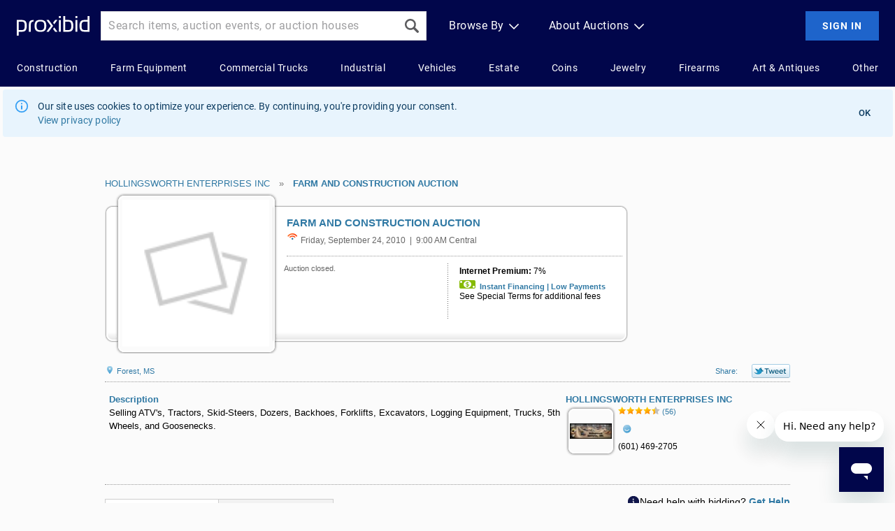

--- FILE ---
content_type: text/html; Charset=UTF-8
request_url: https://www.proxibid.com/HOLLINGSWORTH-ENTERPRISES-INC/FARM-AND-CONSTRUCTION-AUCTION/event-catalog/31241
body_size: 42221
content:

<style>
  .bsCallToAction {
    display: flex;
    flex-direction: row;
    gap: 4px;
    align-items: center;
    vertical-align: middle;
    font-size: 14px;
    color: #000000;
    margin: 10px 0 10px 0;
    width: fit-content;
  }

  .bsCallToAction a {
    font-weight: 700;
  }

  /* Used in incLotBidWidget in the BigBidWidget mode used on LotDetail.asp */
  .bsLotDetailCTAContainer {
    display: flex;
    flex-direction: column;
    align-items: center;
  }

  /* Used in Category.asp */
  .bsCatalogCTAContainer {
    display: flex;
    flex-direction: column;
    align-items: center;
    height: auto;
  }

  @media (min-width: 600px) {
    .bsCatalogCTAContainer {
      display: flex;
      flex-direction: column;
      align-items: flex-end;
      height: 0; /* Deliberately overlap the tab elements below - a little hacky, but preserves the page flow */
    }
  }
</style>
<script>

  //Tracing
  function sendBSLinkClickTrace() {
    if (typeof Tracer === 'undefined') {
      console.debug("Tracer is not defined");
      return;
    }

    let traceEvent = new CustomEvent(
      Tracer.SendTraceEvent,
      {
        detail: {
          "code": "BIDSUPPORT_LINK_CLICK",
          "sessionIdentifier": Tracer.getSessionIdentifier(),
          "userId": Tracer.getUserId(),
          "page": window.location.pathname
        }
      }
    );
    window.dispatchEvent(traceEvent);
  }
</script>


<!-- Payments MVC Vertical -->

<!-- End Payments MVC Vertical -->



<!-- Trace Dependencies -->

<script>

//Static class for sending trace logs to Distributed Logging
class Tracer {

  static SendTraceEvent = "SEND_TRACE_LOG";

  // Send an event to distributed logging
  static handleTraceEvent(event){
    // Create a new XMLHttpRequest object
    let xhr = new XMLHttpRequest();

    // Configure it: specify the type of request, the URL, and set it to be asynchronous
    xhr.open("POST", 'https://clientproxy.proxibid.com/trace/v1', true);

    // Set the content type header to indicate JSON data
    xhr.setRequestHeader("Content-Type", "application/json");

    // safe check for code and default to NO_CODE
    if (typeof event.detail.code === 'undefined'){
      event.detail.code = "NO_CODE";
    }

    console.debug(JSON.stringify({ "code": event.detail.code, "event": event.detail}))
    xhr.send(JSON.stringify({ "code": event.detail.code, "event": event.detail}));
  }

  static getSessionIdentifier() {
    let sessionIdentifier = this.getCookieValue("ActivityId");
    return sessionIdentifier ? sessionIdentifier : "";
  }

  static getUserId() {
    let userId = this.getCookieValue("userid");
    return userId ? userId : "";
  }

  // Example usage to fetch the value of "asp.gid" cookie
  static getCookieValue(cookieName){
    // Split the cookie string into an array of individual cookies
    const cookiesArray = document.cookie.split('; ');

    // Loop through the cookies to find the one with the specified name
    for (const cookie of cookiesArray) {
      const [name, value] = cookie.split('=');
      // Trim any leading or trailing spaces
      const trimmedName = name.trim();
      // Check if the current cookie matches the specified name
      if (trimmedName === cookieName) {
        // Return the value of the cookie
        return decodeURIComponent(value);
      }
    }

    // Return null if the cookie with the specified name is not found
    return null;
  }
}

// Listener to call global function
window.addEventListener(Tracer.SendTraceEvent, event => Tracer.handleTraceEvent(event));

</script>

    <script type="text/javascript" src="/JScript/trace-bid.js?version=1.178.0.2269.90bd88a"></script>

<!-- End Trace Dependencies -->


<!DOCTYPE html PUBLIC "-//W3C//DTD HTML 4.01//EN" "http://www.w3.org/TR/html4/strict.dtd">
<html xmlns="http://www.w3.org/1999/xhtml" lang="en" xml:lang="en"><head><meta http-equiv="X-UA-Compatible" content="IE=Edge"><meta name="format-detection" content="telephone=no">


<script type="text/javascript" src="/ruxitagentjs_ICA7NVfhqrux_10327251022105625.js" data-dtconfig="rid=RID_-1968355802|rpid=-964412745|domain=proxibid.com|reportUrl=/hammer/rb_bf06851ujh|app=956928b918399714|ssc=1|owasp=1|featureHash=ICA7NVfhqrux|rdnt=0|uxrgce=1|cuc=3grkbf7w|mel=100000|expw=1|md=mdcc1=abody ^rb table ^rb tbody ^rb tr:nth-child(1860) ^rb td.line-content,mdcc2=cBidderDisplayName,mdcc3=cuserid,mdcc4=a#displayVersion,mdcc5=daid,mdcc6=dlid|lastModification=1766439301694|mdp=mdcc3,mdcc4|tp=500,50,0|srbbv=2|agentUri=/ruxitagentjs_ICA7NVfhqrux_10327251022105625.js"></script><script type="text/javascript">
const GLOBAL_ID_KEY = 'globalId';

function generateGlobalId()  { return ('' + Math.floor(Math.random() * 1000000000)) + Math.floor(Math.random() * 1000000000) }

if (localStorage.getItem(GLOBAL_ID_KEY) === null) {
    localStorage.setItem(GLOBAL_ID_KEY, generateGlobalId());
}
</script>
<script>
    window.dataLayer = window.dataLayer || [];
    var dataLayerObject = {
        "pageKeyWord":"",
        "whiteLabel":"",
        "globalId": localStorage.getItem(GLOBAL_ID_KEY)
    };

  // We don't want to pass in these variables on every page. If the variables are defined, this code will add them to the object. Otherwise they won't be added.
  "Auction Detail" && (dataLayerObject.pageType =  "Auction Detail");
  "" && (dataLayerObject.customerId =  "");
  "" && (dataLayerObject.lotId =  "");
  "31241" && (dataLayerObject.catalogueId =  "31241");
  "2637" && (dataLayerObject.auctionHouseId =  "2637");
  window.dataLayer.push(dataLayerObject);
</script>

<script src="https://www.googleoptimize.com/optimize.js?id=OPT-NTXR78K"></script>

<script>(function(w,d,s,l,i){w[l]=w[l]||[];w[l].push({'gtm.start':
new Date().getTime(),event:'gtm.js'});var f=d.getElementsByTagName(s)[0],
j=d.createElement(s),dl=l!='dataLayer'?'&l='+l:'';j.async=true;j.src=
'https://www.googletagmanager.com/gtm.js?id='+i+dl;f.parentNode.insertBefore(j,f);
})(window,document,'script','dataLayer','GTM-5DRM82D');</script><script>
  !function(){var analytics=window.analytics=window.analytics||[];if(!analytics.initialize)if(analytics.invoked)window.console&&console.error&&console.error("Segment snippet included twice.");else{analytics.invoked=!0;analytics.methods=["trackSubmit","trackClick","trackLink","trackForm","pageview","identify","reset","group","track","ready","alias","debug","page","once","off","on","addSourceMiddleware","addIntegrationMiddleware","setAnonymousId","addDestinationMiddleware"];analytics.factory=function(e){return function(){var t=Array.prototype.slice.call(arguments);t.unshift(e);analytics.push(t);return analytics}};for(var e=0;e<analytics.methods.length;e++){var key=analytics.methods[e];analytics[key]=analytics.factory(key)}analytics.load=function(key,e){var t=document.createElement("script");t.type="text/javascript";t.async=!0;t.src="https://cdn.segment.com/analytics.js/v1/" + key + "/analytics.min.js";var n=document.getElementsByTagName("script")[0];n.parentNode.insertBefore(t,n);analytics._loadOptions=e};analytics._writeKey="YOUR_WRITE_KEY";analytics.SNIPPET_VERSION="4.15.2";
  analytics.load('BPRCz2pM6mJgpBnibRG6DBcCTPpVl8op');
  analytics.page();
  }}();
</script>
<script type="text/javascript" src="/jscript/jquery-min.js?_v=1.178.0.2269.90bd88a"></script><script type="text/javascript" src="/jscript/jquery-ui-1.8.14.custom.min.js?_v=1.178.0.2269.90bd88a"></script><script type="text/javascript" src="/jscript/jquery.tooltip.pack.js?_v=1.178.0.2269.90bd88a"></script><script type="text/javascript" src="/jscript/session.js?_v=1.178.0.2269.90bd88a"></script><script type="text/javascript" src="/jscript/commonUi.js?_v=1.178.0.2269.90bd88a"></script><script type="text/javascript" src="/jscript/waypoints.js?_v=1.178.0.2269.90bd88a"></script>
<script type="text/javascript">
  (function(i,s,o,g,r,a,m){i['GoogleAnalyticsObject']=r;i[r]=i[r]||function(){(i[r].q=i[r].q||[]).push(arguments)},i[r].l=1*new Date();a=s.createElement(o),
  m=s.getElementsByTagName(o)[0];a.async=1;a.src=g;m.parentNode.insertBefore(a,m)})(window,document,'script','//www.google-analytics.com/analytics.js','ga');

  ga('create', 'UA-291821-1', {cookieDomain: '.proxibid.com'});
  ga('require', 'displayfeatures');

  

  if (!['LotDetail.asp', 'ItemDetail.asp','SearchAdvanced_i.asp', '/lotInformation/', '/item-information/'].some(function (pattern) {return window.location.href.indexOf(pattern) > -1})) {
    ga('send', 'pageview');
  }
</script>


<title>HOLLINGSWORTH ENTERPRISES INC Auction Catalog - FARM AND CONSTRUCTION AUCTION Online Auctions | Proxibid</title>
<script src="/jscript/jquery.cookie.js" type="text/javascript"></script>
<script type="text/javascript">
	jQuery.noConflict();
	$j = jQuery;
			
	jQuery(document).ready(function () {
		var $ = jQuery;
		jQuery('.proxibiddate').val('');
		jQuery('.proxibiddate').datepicker({
			dayNamesMin: [ "S", "M", "T", "W", "T", "F", "S" ],
			showOtherMonths: true,
			selectOtherMonths: true,
			beforeShow: function(input, inst) {
				$('#ui-datepicker-div').wrap('<div class="eventDate"></div>');
			},
			onClose: function (dateText, inst) {
				if (dateText != '') {
					jQuery('#selectedDate').val(dateText);
					jQuery('#auc-date-search').submit();
				}
			}
		});

		jQuery(".auc-cal-global").click(function () {
			jQuery(this).prev('.proxibiddate').datepicker("show");
			return false;
		});

		jQuery('.proxibidtooltip').proxibidtooltip({ delay: 0 });

/* white label only */
		// separate category fly out from browse fly out.

		jQuery(document.getElementById('wlCategoryContainer')).mouseleave(function () {
			categoryMouseOut();
		});

		jQuery(document.getElementById('wlCategoryContainer')).mouseenter(function () {
			cancelCategoryMouseOut();
		});

		jQuery(document.getElementById('whiteLabelViewAuctions')).mouseleave(function () {
			if (showCategoryMenu.hoverDelay) {
				clearTimeout(showCategoryMenu.hoverDelay);
			}
			categoryMouseOut();
		});

		jQuery(jQuery('#whiteLabelViewAuctions')).mouseenter(function () {
			showCategoryMenu.hoverDelay = setTimeout(function () {
				showCategoryMenu(true);
			}, 200);

			cancelCategoryMouseOut();
		});

		function getParameterByName(name) {
			name = name.replace(/[\[]/, "\\[").replace(/[\]]/, "\\]");
			var regex = new RegExp("[\\?&]" + name + "=([^&#]*)"),
				results = regex.exec(location.search);
			return results === null ? "" : decodeURIComponent(results[1].replace(/\+/g, " "));
		}
		var source = getParameterByName('utm_source');
		var medium = getParameterByName('utm_medium');
		var campaign = getParameterByName('utm_campaign');
		var keyword = getParameterByName('utm_term');
		var content = getParameterByName('utm_content');

		if (source || medium) {
     var date = new Date();
     var days = 30;
     date.setTime(date.getTime() + (days * 24 * 60 * 60 * 1000));
			$j.cookie('utm_params',
			  'source=' + source +
			  '|medium=' + medium +
			  '|content=' + content +
				'|campaign=' + campaign +
				'|keyword=' + keyword +
				'|savedAt=' + Date.now(),
				{ path: '/', domain: '.proxibid.com', expires: date });
		}
	});
	
	(function ($) {
		jQuery.fn.proxibidtooltip = function (options) {

			var settings = {
				track: false,
				delay: 750,
				top: 5,
			    left: 5
			};

			return this.each(function () {
			
				if ( options ) { 
					$.extend( settings, options );
				}
				
				var text = $(this).attr('title');
				if(jQuery.trim(text) === '') {
					return;
				}
				
				var nowrap = "";
				if($(this).hasClass("tooltipnowrap")) {
				    nowrap = 'nowrap = "nowrap"'
				}

                var tooltipBegin = "<div class='proxibid-tooltip-content'>";
                var tooltipEnd = "</div>";

				jQuery(this).tooltip({
					track: settings.track,
					delay: settings.delay,
					top: settings.top,
					left: settings.left,
					showURL: false,
					fixPNG: true,
					id: 'proxibid-tooltip',
					bodyHandler: function () {
						return tooltipBegin + text + tooltipEnd;
					}
				});

			});

		};
	})(jQuery);

	function cancelCategoryMouseOut() {
		if (categoryMouseOut.t != "undefined") {
			clearTimeout(categoryMouseOut.t);
		}
	}

	function categoryMouseOut() {
		if (categoryMouseOut.t != "undefined") {
			clearTimeout(categoryMouseOut.t);
		}

		//Half second delay before closing the flyout
		categoryMouseOut.t = setTimeout(function () {
			hideCategoryMenu();
		}, 200);
	}

	// Category fly out functions
	function showCategoryMenu(throttle) {
		var $ = jQuery;
		//Longer fx interval for performance
		//jQuery.fx.interval = 25;
		cancelCategoryMouseOut();

		$('#wlCategorySlider2').hide();
		$('#wlCategorySlider').show();
		$('#wlCategoryContainer').stop();
		$('#wlCategoryContainer').animate({
			top: "0px"
		}, 200, 'linear', function () {
			//Reset fx interval to default
			//jQuery.fx.interval = fxInterval;
		});

		//Prevent clicking for a period of time so the user
		// doesn't hover then immediately click it away
		if (throttle) {
			showCategoryMenu.throttle = true;
			setTimeout(function () {
				showCategoryMenu.throttle = false;
			}, 300);
		}
	}
			
	function hideCategoryMenu() {
		if (!jQuery('#wlCategorySlider').is(':hidden')) {
			jQuery('#wlCategoryContainer').stop();
			jQuery('#wlCategoryContainer').animate({
				top: "-380px"
			}, 200, 'linear', function () {
				jQuery('#wlCategorySlider').hide();
			});
		}
	}

	function isSubdomain() {
		if(document.getElementById("whiteLabelHeader") != null) {
			return true;
		}else{
			return false;
		}
	}	

    var TimerConsleLoggingOn = "1"
	var isWhiteLabel = "false"

</script>
<meta name="description" content="Selling ATV's, Tractors, Skid-Steers, Dozers, Backhoes, Forklifts, Excavators, Logging Equipment, Trucks, 5th Wheels, and Goosenecks."><meta http-equiv="Content-Language" content="EN" /><meta name="copyright" content="Proxibid 2004-2026" /><meta property="og:image" content="https://images.proxibid.com/AuctionImages/2637/31241/FIThumb/jacketlogo.jpg?replacewithpaddle" /><link rel="stylesheet" href="/css/reset-base-font.css?version=1.178.0.2269.90bd88a" type="text/css"> 
<link rel="stylesheet" href="/css/Global.css?version=1.178.0.2269.90bd88a" type="text/css">
<link rel="stylesheet" href="/css/proxibid.css?version=1.178.0.2269.90bd88a" type="text/css">
<link rel="stylesheet" href="/css/foundation.sites.grid.css">
<link rel="preload" href="https://images.proxibid.com/auctionimages/din-2014_regular.woff2" as="font" type="font/woff2" crossOrigin/>
<link href="/css/jqueryui/proxibid-theme/jquery-ui-1.8.14.custom.css?version=1.178.0.2269.90bd88a" rel="stylesheet" type="text/css" />
<link rel="shortcut icon" href="/favicon.ico" type="text/css" />
<link rel="icon" type="image/png" sizes="16x16" href="/images/favicon-16x16.png">
<link rel="icon" type="image/png" sizes="32x32" href="/images/favicon-32x32.png">
<link rel="apple-touch-icon" sizes="180x180" href="/images/apple-touch-icon.png">
 <head><script src="https://www.googleoptimize.com/optimize.js?id=OPT-NTXR78K"></script><link href="/react/marvin/build/static/css/0.4b9cae85.chunk.css" rel="stylesheet"><script>!function(f){function e(e){for(var r,t,n=e[0],o=e[1],u=e[2],i=0,l=[];i<n.length;i++)t=n[i],c[t]&&l.push(c[t][0]),c[t]=0;for(r in o)Object.prototype.hasOwnProperty.call(o,r)&&(f[r]=o[r]);for(s&&s(e);l.length;)l.shift()();return p.push.apply(p,u||[]),a()}function a(){for(var e,r=0;r<p.length;r++){for(var t=p[r],n=!0,o=1;o<t.length;o++){var u=t[o];0!==c[u]&&(n=!1)}n&&(p.splice(r--,1),e=i(i.s=t[0]))}return e}var t={},c={53:0},p=[];function i(e){if(t[e])return t[e].exports;var r=t[e]={i:e,l:!1,exports:{}};return f[e].call(r.exports,r,r.exports,i),r.l=!0,r.exports}i.m=f,i.c=t,i.d=function(e,r,t){i.o(e,r)||Object.defineProperty(e,r,{enumerable:!0,get:t})},i.r=function(e){"undefined"!=typeof Symbol&&Symbol.toStringTag&&Object.defineProperty(e,Symbol.toStringTag,{value:"Module"}),Object.defineProperty(e,"__esModule",{value:!0})},i.t=function(r,e){if(1&e&&(r=i(r)),8&e)return r;if(4&e&&"object"==typeof r&&r&&r.__esModule)return r;var t=Object.create(null);if(i.r(t),Object.defineProperty(t,"default",{enumerable:!0,value:r}),2&e&&"string"!=typeof r)for(var n in r)i.d(t,n,function(e){return r[e]}.bind(null,n));return t},i.n=function(e){var r=e&&e.__esModule?function(){return e.default}:function(){return e};return i.d(r,"a",r),r},i.o=function(e,r){return Object.prototype.hasOwnProperty.call(e,r)},i.p="/react/marvin/build/";var r=window.webpackJsonp=window.webpackJsonp||[],n=r.push.bind(r);r.push=e,r=r.slice();for(var o=0;o<r.length;o++)e(r[o]);var s=n;a()}([])</script><script src="/react/marvin/build/static/js/0.eb2767fb.chunk.js"></script><script src="/react/marvin/build/static/js/1.e091ca20.chunk.js"></script><script src="/react/marvin/build/static/js/catalogEntry.4ab28359.chunk.js"></script></head><script type="text/javascript">window.applicationConfig={clientProxyUrl:"https://clientproxy.proxibid.com",imageUrl:"https://images.proxibid.com/"}</script> 
<link rel="canonical" href="https://www.proxibid.com/HOLLINGSWORTH-ENTERPRISES-INC/FARM-AND-CONSTRUCTION-AUCTION/event-catalog/31241" />


<script>
var lbwLaunchRedirectUrl = ""	
</script>
<script>
  // Amplitude configuration variables
  if (typeof window.proxibid === 'undefined') {
    window.proxibid = {};
  }
  window.proxibid.AMPLITUDE_API_KEY = '93ef96c513d2de7eea5ab3222a1219ea';
  window.proxibid.SDK_VERSION = '1.0.0';
</script>
<!-- Amplitude Analytics SDK -->
<script src="https://cdn.amplitude.com/script/93ef96c513d2de7eea5ab3222a1219ea.js"></script>

<script type="text/javascript" src="/jscript/amplitude-bundle.js?version=1.178.0.2269.90bd88a"></script>
<script type="text/javascript" src="/jscript/amplitude-auction-tracking.js?version=1.178.0.2269.90bd88a"></script>

  <meta name="robots" content="follow,index" />
<script type="text/javascript" src="/jscript/liveBidding.js?_v=1.178.0.2269.90bd88a"></script><script type="text/javascript" src="/jscript/json2.js?_v=1.178.0.2269.90bd88a"></script><script type="text/javascript" src="/jscript/auctionreminder.js?version=1.178.0.2269.90bd88a"></script>
<link rel="stylesheet" href="/css/LotListing.css?version=1.178.0.2269.90bd88a" type="text/css">
<link rel="stylesheet" href="/css/CatalogFilter.css?version=1.178.0.2269.90bd88a" type="text/css">
<link rel="stylesheet" href="/css/recommendations.css?version=1.178.0.2269.90bd88a" type="text/css" />
<link rel="stylesheet" href="/css/CategoryPages.css?version=1.178.0.2269.90bd88a"" type="text/css">
<link rel="stylesheet" href="/css/searchAdvanced.css?version=1.178.0.2269.90bd88a"" type="text/css">
<link rel="stylesheet" href="/css/proxibidDropdown.css?version=1.178.0.2269.90bd88a"" type="text/css">
<link href="/css/galleryView.css?version=1.178.0.2269.90bd88a"" rel="stylesheet">
<link href="/css/taxonomy/galleryViewOverrides.css?version=1.178.0.2269.90bd88a"" rel="stylesheet">
<style>
#contentWrapper
{
	padding: 0 10px !important;
}
</style>


<script>
var BidderID = "";
var brand = "";
</script>
<script type="text/javascript" src="/jscript/lotbestoffer.js?_v=1.178.0.2269.90bd88a"></script>
<script type="text/javascript" src="/JScript/Popup.js?version=1.178.0.2269.90bd88a"></script>
<script type="text/javascript" src="/JScript/Dialog.js?version=1.178.0.2269.90bd88a"></script>
<script type="text/javascript" src="/JScript/LotListing.js?version=1.178.0.2269.90bd88a" ></script>
<script type="text/javascript" src="/jscript/MicrosoftAjax.js?version=1.178.0.2269.90bd88a"></script>
<script type="text/javascript" src="/jscript/MicrosoftAjaxRuntime.js?version=1.178.0.2269.90bd88a"></script>
<script type="text/javascript" src="/jscript/MicrosoftAjaxWebForms.js?version=1.178.0.2269.90bd88a"></script>
<script type="text/javascript" src="/JScript/LotTimeExtend.js?version=1.178.0.2269.90bd88a" ></script>

<script type="text/javascript" src="/JScript/WatchLot.js?version=1.178.0.2269.90bd88a" ></script>
<script type="text/javascript" src="/JScript/AuctionListing.js?version=1.178.0.2269.90bd88a" ></script>

<script type="text/javascript" src="/JScript/confirmBid-modal.js?version=1.178.0.2269.90bd88a"></script>
<script type="text/javascript" src="/ftni/javascript/ccFunctions-modal.js?version=1.178.0.2269.90bd88a"></script>
<script type="text/javascript" src="/JScript/BidderProfileCompleteAndActiveChecks.js?version=1.178.0.2269.90bd88a" ></script> 
<script type="text/javascript" src="/JScript/AuctionGuardCheck.js?version=1.178.0.2269.90bd88a" ></script> 

<script type="test/javascript" src="/jscript/jquery.easing-1.3.pack.js"></script>
<script type="text/javascript" src="/jscript/jquery.geocomplete.js?version=1.178.0.2269.90bd88a"></script>
<script type="text/javascript" src="/jscript/fancybox/jquery.fancybox-1.3.4.pack.js"></script>
<link rel="stylesheet" type="text/css" href="/jscript/fancybox/jquery.fancybox-1.3.4.css?version=1.178.0.2269.90bd88a" media="screen" >
<script type="text/javascript" src="/jscript/displayYouTubeVideo.js?version=1.178.0.2269.90bd88a"></script>
<script type="text/javascript" src="/jscript/jquery.ui/external/jquery.cookie.js?version=1.178.0.2269.90bd88a"></script>
<script type="text/javascript" src="/JScript/SellerRating.js?version=1.178.0.2269.90bd88a"></script>
<script type="text/javascript" src="/JScript/DocumentModal.js?version=1.178.0.2269.90bd88a" ></script>
<script type="text/javascript" src="/jscript/auction-guard-event-listener.js"></script>

<script src="/jscript/jquery.jcarousel.js"></script>
<script
src="https://maps.googleapis.com/maps/api/js?key=AIzaSyDGsupMRwRXmZnymNa-D4Aw8Q4wTxINA2s&v=3.52&libraries=places">
</script>

<style>

.menu-tab-selected {
    background-color: #fff !important;
    border-bottom: 1px solid #fff !important;
    font-size: 18px !important;
    font-weight: bold;
}
.menu-tab {
    background-color: rgb(242, 242, 242);
    border: 1px solid #cecece;
    cursor: pointer;
    display: inline-block;
    font-size: 15px;
    height: 23px;
    margin-left: -3px;
    padding-top: 9px;
    text-align: center;
    vertical-align: bottom;
}
.menu-tab-final {
    border-right: 1px solid #cecece;
}
#tab-menu {
    color: rgb(48, 121, 164);
    margin-top: 15px;
    padding-left: 3px;
}
#spacer {
	border-bottom: 1px solid #cecece;
	display: inline-block;
}
.catalogfilters, .catalogtoolbarright {
    height: 23px;
}

</style>

<script type="text/javascript">
	function showCatalogTab(){
		jQuery('#catalog-tab').show();
		jQuery('#Terms').hide();
		jQuery('#menu-catalog-tab').addClass('menu-tab-selected');
		jQuery('#menu-terms').removeClass('menu-tab-selected');
	}
	function showTerms(){
		jQuery('#catalog-tab').hide();
		jQuery('#Terms').show();
		jQuery('#menu-terms').addClass('menu-tab-selected');
		jQuery('#menu-catalog-tab').removeClass('menu-tab-selected');
	}
	jQuery(document).ready(function() {
		var $=jQuery,hidePricing;
		var ahID = '2637';
		var HidePricing = '408,10561,10799,2410'.split(',');
		for(var i=0;HidePricing.length>i;i++){
			var ah = HidePricing[i].split(',');
			if (ah[0] === ahID) {
                $('.lotStatusSubMessage.proxibidtooltip').hide();
				$('.lotStatusLabel').each(function() {
					if ($(this).text().trim() === 'Sold for:' || $(this).text().trim() === 'Sold') {
						$(this).closest('.BidWidget.lotsList.lotClosed').children('span.soldQuantity').hide();
                        $(this).parent().text('Sold').addClass('hidePriceLabel');
					}
				});
			}
		}
		if(window.location.href.includes("#InfoBoxBkmrk")) {
		  showTerms();
		}
	});
</script>
<script LANGUAGE="JavaScript">
instantPurchaseCutOff = 120;
	var countries = {"list":[{"CountryID":1,"CountryTx":"United States"},{"CountryID":2,"CountryTx":"Canada"},{"CountryID":186,"CountryTx":"United Kingdom"},{"CountryID":15,"CountryTx":"Australia"},{"CountryID":4,"CountryTx":"Japan"},{"CountryID":3,"CountryTx":"Mexico"},{"CountryID":7,"CountryTx":"Afghanistan"},{"CountryID":9,"CountryTx":"Algeria"},{"CountryID":10,"CountryTx":"Andorra"},{"CountryID":11,"CountryTx":"Angola"},{"CountryID":12,"CountryTx":"Antigua and Barbuda"},{"CountryID":13,"CountryTx":"Argentina"},{"CountryID":14,"CountryTx":"Armenia"},{"CountryID":16,"CountryTx":"Austria"},{"CountryID":17,"CountryTx":"Azerbaijan"},{"CountryID":18,"CountryTx":"Bahamas"},{"CountryID":19,"CountryTx":"Bahrain"},{"CountryID":20,"CountryTx":"Bangladesh"},{"CountryID":21,"CountryTx":"Barbados"},{"CountryID":23,"CountryTx":"Belgium"},{"CountryID":24,"CountryTx":"Belize"},{"CountryID":25,"CountryTx":"Benin"},{"CountryID":198,"CountryTx":"Bermuda"},{"CountryID":26,"CountryTx":"Bhutan"},{"CountryID":27,"CountryTx":"Bolivia"},{"CountryID":29,"CountryTx":"Botswana"},{"CountryID":30,"CountryTx":"Brazil"},{"CountryID":31,"CountryTx":"Brunei"},{"CountryID":32,"CountryTx":"Bulgaria"},{"CountryID":33,"CountryTx":"Burkina Faso"},{"CountryID":34,"CountryTx":"Burundi"},{"CountryID":35,"CountryTx":"Cambodia"},{"CountryID":36,"CountryTx":"Cameroon"},{"CountryID":37,"CountryTx":"Cape Verde"},{"CountryID":38,"CountryTx":"Central African Republic"},{"CountryID":39,"CountryTx":"Chad"},{"CountryID":40,"CountryTx":"Chile"},{"CountryID":41,"CountryTx":"China"},{"CountryID":42,"CountryTx":"Colombia"},{"CountryID":43,"CountryTx":"Comoros"},{"CountryID":44,"CountryTx":"Congo (Brazzaville)"},{"CountryID":46,"CountryTx":"Costa Rica"},{"CountryID":51,"CountryTx":"Cote d'Ivoire"},{"CountryID":47,"CountryTx":"Croatia"},{"CountryID":49,"CountryTx":"Cyprus"},{"CountryID":50,"CountryTx":"Czech Republic"},{"CountryID":52,"CountryTx":"Denmark"},{"CountryID":53,"CountryTx":"Djibouti"},{"CountryID":54,"CountryTx":"Dominica"},{"CountryID":55,"CountryTx":"Dominican Republic"},{"CountryID":56,"CountryTx":"East Timor (Timor Timur)"},{"CountryID":57,"CountryTx":"Ecuador"},{"CountryID":58,"CountryTx":"Egypt"},{"CountryID":59,"CountryTx":"El Salvador"},{"CountryID":60,"CountryTx":"Equatorial Guinea"},{"CountryID":61,"CountryTx":"Eritrea"},{"CountryID":62,"CountryTx":"Estonia"},{"CountryID":63,"CountryTx":"Ethiopia"},{"CountryID":64,"CountryTx":"Fiji"},{"CountryID":65,"CountryTx":"Finland"},{"CountryID":66,"CountryTx":"France"},{"CountryID":67,"CountryTx":"Gabon"},{"CountryID":68,"CountryTx":"Gambia, The"},{"CountryID":69,"CountryTx":"Georgia"},{"CountryID":70,"CountryTx":"Germany"},{"CountryID":71,"CountryTx":"Ghana"},{"CountryID":72,"CountryTx":"Greece"},{"CountryID":73,"CountryTx":"Grenada"},{"CountryID":74,"CountryTx":"Guatemala"},{"CountryID":75,"CountryTx":"Guinea"},{"CountryID":76,"CountryTx":"Guinea-Bissau"},{"CountryID":77,"CountryTx":"Guyana"},{"CountryID":78,"CountryTx":"Haiti"},{"CountryID":79,"CountryTx":"Honduras"},{"CountryID":80,"CountryTx":"Hungary"},{"CountryID":81,"CountryTx":"Iceland"},{"CountryID":82,"CountryTx":"India"},{"CountryID":83,"CountryTx":"Indonesia"},{"CountryID":86,"CountryTx":"Ireland"},{"CountryID":87,"CountryTx":"Israel"},{"CountryID":88,"CountryTx":"Italy"},{"CountryID":89,"CountryTx":"Jamaica"},{"CountryID":90,"CountryTx":"Jordan"},{"CountryID":91,"CountryTx":"Kazakhstan"},{"CountryID":92,"CountryTx":"Kenya"},{"CountryID":93,"CountryTx":"Kiribati"},{"CountryID":95,"CountryTx":"Korea, South"},{"CountryID":96,"CountryTx":"Kuwait"},{"CountryID":97,"CountryTx":"Kyrgyzstan"},{"CountryID":98,"CountryTx":"Laos"},{"CountryID":99,"CountryTx":"Latvia"},{"CountryID":100,"CountryTx":"Lebanon"},{"CountryID":101,"CountryTx":"Lesotho"},{"CountryID":104,"CountryTx":"Liechtenstein"},{"CountryID":105,"CountryTx":"Lithuania"},{"CountryID":106,"CountryTx":"Luxembourg"},{"CountryID":108,"CountryTx":"Madagascar"},{"CountryID":109,"CountryTx":"Malawi"},{"CountryID":110,"CountryTx":"Malaysia"},{"CountryID":111,"CountryTx":"Maldives"},{"CountryID":112,"CountryTx":"Mali"},{"CountryID":113,"CountryTx":"Malta"},{"CountryID":114,"CountryTx":"Marshall Islands"},{"CountryID":115,"CountryTx":"Mauritania"},{"CountryID":116,"CountryTx":"Mauritius"},{"CountryID":117,"CountryTx":"Micronesia, Federated Sta"},{"CountryID":118,"CountryTx":"Moldova"},{"CountryID":119,"CountryTx":"Monaco"},{"CountryID":120,"CountryTx":"Mongolia"},{"CountryID":121,"CountryTx":"Morocco"},{"CountryID":122,"CountryTx":"Mozambique"},{"CountryID":123,"CountryTx":"Myanmar"},{"CountryID":124,"CountryTx":"Namibia"},{"CountryID":125,"CountryTx":"Nauru"},{"CountryID":126,"CountryTx":"Nepal"},{"CountryID":127,"CountryTx":"Netherlands"},{"CountryID":128,"CountryTx":"New Zealand"},{"CountryID":129,"CountryTx":"Nicaragua"},{"CountryID":130,"CountryTx":"Niger"},{"CountryID":131,"CountryTx":"Nigeria"},{"CountryID":132,"CountryTx":"Norway"},{"CountryID":133,"CountryTx":"Oman"},{"CountryID":134,"CountryTx":"Pakistan"},{"CountryID":135,"CountryTx":"Palau"},{"CountryID":136,"CountryTx":"Panama"},{"CountryID":137,"CountryTx":"Papua New Guinea"},{"CountryID":138,"CountryTx":"Paraguay"},{"CountryID":139,"CountryTx":"Peru"},{"CountryID":140,"CountryTx":"Philippines"},{"CountryID":141,"CountryTx":"Poland"},{"CountryID":142,"CountryTx":"Portugal"},{"CountryID":143,"CountryTx":"Qatar"},{"CountryID":144,"CountryTx":"Romania"},{"CountryID":145,"CountryTx":"Russia"},{"CountryID":146,"CountryTx":"Rwanda"},{"CountryID":147,"CountryTx":"Saint Kitts and Nevis"},{"CountryID":148,"CountryTx":"Saint Lucia"},{"CountryID":149,"CountryTx":"Saint Vincent and The Gre"},{"CountryID":150,"CountryTx":"Samoa"},{"CountryID":151,"CountryTx":"San Marino"},{"CountryID":152,"CountryTx":"Sao Tome and Principe"},{"CountryID":153,"CountryTx":"Saudi Arabia"},{"CountryID":154,"CountryTx":"Senegal"},{"CountryID":156,"CountryTx":"Seychelles"},{"CountryID":157,"CountryTx":"Sierra Leone"},{"CountryID":158,"CountryTx":"Singapore"},{"CountryID":159,"CountryTx":"Slovakia"},{"CountryID":160,"CountryTx":"Slovenia"},{"CountryID":161,"CountryTx":"Solomon Islands"},{"CountryID":162,"CountryTx":"Somalia"},{"CountryID":163,"CountryTx":"South Africa"},{"CountryID":164,"CountryTx":"Spain"},{"CountryID":165,"CountryTx":"Sri Lanka"},{"CountryID":166,"CountryTx":"Sudan"},{"CountryID":167,"CountryTx":"Suriname"},{"CountryID":168,"CountryTx":"Swaziland"},{"CountryID":169,"CountryTx":"Sweden"},{"CountryID":170,"CountryTx":"Switzerland"},{"CountryID":172,"CountryTx":"Taiwan"},{"CountryID":173,"CountryTx":"Tajikistan"},{"CountryID":174,"CountryTx":"Tanzania"},{"CountryID":175,"CountryTx":"Thailand"},{"CountryID":176,"CountryTx":"Togo"},{"CountryID":177,"CountryTx":"Tonga"},{"CountryID":178,"CountryTx":"Trinidad and Tobago"},{"CountryID":179,"CountryTx":"Tunisia"},{"CountryID":180,"CountryTx":"Turkey"},{"CountryID":181,"CountryTx":"Turkmenistan"},{"CountryID":182,"CountryTx":"Tuvalu"},{"CountryID":183,"CountryTx":"Uganda"},{"CountryID":184,"CountryTx":"Ukraine"},{"CountryID":185,"CountryTx":"United Arab Emirates"},{"CountryID":187,"CountryTx":"Uruguay"},{"CountryID":188,"CountryTx":"Uzbekistan"},{"CountryID":189,"CountryTx":"Vanuatu"},{"CountryID":190,"CountryTx":"Vatican City"},{"CountryID":191,"CountryTx":"Venezuela"},{"CountryID":192,"CountryTx":"Vietnam"},{"CountryID":193,"CountryTx":"Western Sahara"},{"CountryID":194,"CountryTx":"Yemen"},{"CountryID":195,"CountryTx":"Zambia"},{"CountryID":6,"CountryTx":"Other"}]};
	var states = {};
	states[1] = {"list":[{"StateID":3,"AbbreviationTx":"AK","NameTx":"Alaska"},{"StateID":2,"AbbreviationTx":"AL","NameTx":"Alabama"},{"StateID":5,"AbbreviationTx":"AR","NameTx":"Arkansas"},{"StateID":98,"AbbreviationTx":"AS","NameTx":"American Samoa"},{"StateID":4,"AbbreviationTx":"AZ","NameTx":"Arizona"},{"StateID":6,"AbbreviationTx":"CA","NameTx":"California"},{"StateID":7,"AbbreviationTx":"CO","NameTx":"Colorado"},{"StateID":8,"AbbreviationTx":"CT","NameTx":"Connecticut"},{"StateID":96,"AbbreviationTx":"DC","NameTx":"District of Columbia"},{"StateID":9,"AbbreviationTx":"DE","NameTx":"Delaware"},{"StateID":10,"AbbreviationTx":"FL","NameTx":"Florida"},{"StateID":11,"AbbreviationTx":"GA","NameTx":"Georgia"},{"StateID":99,"AbbreviationTx":"GU","NameTx":"Guam"},{"StateID":12,"AbbreviationTx":"HI","NameTx":"Hawaii"},{"StateID":16,"AbbreviationTx":"IA","NameTx":"Iowa"},{"StateID":13,"AbbreviationTx":"ID","NameTx":"Idaho"},{"StateID":14,"AbbreviationTx":"IL","NameTx":"Illinois"},{"StateID":15,"AbbreviationTx":"IN","NameTx":"Indiana"},{"StateID":100,"AbbreviationTx":"IT","NameTx":"Indian Territory, Oklahoma"},{"StateID":17,"AbbreviationTx":"KS","NameTx":"Kansas"},{"StateID":18,"AbbreviationTx":"KY","NameTx":"Kentucky"},{"StateID":19,"AbbreviationTx":"LA","NameTx":"Louisiana"},{"StateID":22,"AbbreviationTx":"MA","NameTx":"Massachusetts"},{"StateID":21,"AbbreviationTx":"MD","NameTx":"Maryland"},{"StateID":20,"AbbreviationTx":"ME","NameTx":"Maine"},{"StateID":101,"AbbreviationTx":"MH","NameTx":"Marshall Islands"},{"StateID":23,"AbbreviationTx":"MI","NameTx":"Michigan"},{"StateID":29,"AbbreviationTx":"MN","NameTx":"Minnesota"},{"StateID":25,"AbbreviationTx":"MO","NameTx":"Missouri"},{"StateID":102,"AbbreviationTx":"MP","NameTx":"Northern Mariana Is."},{"StateID":24,"AbbreviationTx":"MS","NameTx":"Mississippi"},{"StateID":26,"AbbreviationTx":"MT","NameTx":"Montana"},{"StateID":33,"AbbreviationTx":"NC","NameTx":"North Carolina"},{"StateID":34,"AbbreviationTx":"ND","NameTx":"North Dakota"},{"StateID":1,"AbbreviationTx":"NE","NameTx":"Nebraska"},{"StateID":28,"AbbreviationTx":"NH","NameTx":"New Hampshire"},{"StateID":30,"AbbreviationTx":"NJ","NameTx":"New Jersey"},{"StateID":31,"AbbreviationTx":"NM","NameTx":"New Mexico"},{"StateID":27,"AbbreviationTx":"NV","NameTx":"Nevada"},{"StateID":32,"AbbreviationTx":"NY","NameTx":"New York"},{"StateID":35,"AbbreviationTx":"OH","NameTx":"Ohio"},{"StateID":36,"AbbreviationTx":"OK","NameTx":"Oklahoma"},{"StateID":37,"AbbreviationTx":"OR","NameTx":"Oregon"},{"StateID":38,"AbbreviationTx":"PA","NameTx":"Pennsylvania"},{"StateID":103,"AbbreviationTx":"PR","NameTx":"Puerto Rico"},{"StateID":39,"AbbreviationTx":"RI","NameTx":"Rhode Island"},{"StateID":40,"AbbreviationTx":"SC","NameTx":"South Carolina"},{"StateID":41,"AbbreviationTx":"SD","NameTx":"South Dakota"},{"StateID":42,"AbbreviationTx":"TN","NameTx":"Tennessee"},{"StateID":43,"AbbreviationTx":"TX","NameTx":"Texas"},{"StateID":44,"AbbreviationTx":"UT","NameTx":"Utah"},{"StateID":46,"AbbreviationTx":"VA","NameTx":"Virginia"},{"StateID":104,"AbbreviationTx":"VI","NameTx":"Virgin Islands"},{"StateID":45,"AbbreviationTx":"VT","NameTx":"Vermont"},{"StateID":47,"AbbreviationTx":"WA","NameTx":"Washington"},{"StateID":49,"AbbreviationTx":"WI","NameTx":"Wisconsin"},{"StateID":48,"AbbreviationTx":"WV","NameTx":"West Virginia"},{"StateID":50,"AbbreviationTx":"WY","NameTx":"Wyoming"}]};
	states[1].list.unshift({"StateID":"State","NameTx":"State"});
	
	jQuery.noConflict(); //Prevents jQuery from using "$" as a shortcut for "jQuery"
	$j = (jQuery);
	
	
	jQuery(document).ready(function(){
		
		if($j('#pageRefreshed').length != 0)
		{
			var elRefresh = $j('#pageRefreshed')[0];
			if(elRefresh.value == 0)
			{
			if (navigator.userAgent.indexOf("Firefox") > 0) {
                            doRefresh();
                            }
				elRefresh.value = 1;
			}
			else
			{
				elRefresh.value = 0;
					jQuery(window).load(function(){
						
					});

				
			}
			
		}
		
		$j('p[class^="lotdownload"] > a[href*="youtube.com"]').click(function(){
			displayVideo($j(this)[0].href, 640, 360);
			return false;
		});
		
		$j('#scrollToTopWaypoint').waypoint(function(direction) {
			if(direction === 'up') {
  				$j('#scrollToTopIcon').hide();
  			} else if (direction === 'down') {
  				$j('#scrollToTopIcon').show();
  			}
		});
		
		$j('#scrollToTopIcon').click(function () {
			$j("html, body").animate({ scrollTop: 0 }, 400);
			$j('#scrollToTopIcon').hide();
		});

        var hash = location.hash.substring(1);

		if (hash === "" || isNaN(hash)) {
            $j("#scrollToTopIcon").hide();
		} else {
		  $j('#scrollToTopIcon').show();
		}
if (navigator.userAgent.indexOf("Firefox") > 0) {
		if("0" != "0")
		{
		var scrollLocationOnCatalog = 0;
		$j("html, body").animate({
      scrollTop: scrollLocationOnCatalog
    }, 50);
    
		}
		}
	});
	
	
function doRefresh() {
	var queryStringTackon = "lr=" + (new Date()).getTime();
    var currentUrl = window.location.href;
    if (currentUrl.indexOf("&lr=") >= 0) {
    	currentUrl = currentUrl.replace(/&lr=(\d{13})/gi, ""); 
    }
    
    if (currentUrl.indexOf("?") < 0) {
        currentUrl += "?" + queryStringTackon;
    } else {
        currentUrl += "&" + queryStringTackon;
    }

    window.location.href = currentUrl;
}

var PageStartTime = new Date();
var PageLoadTime;

//var sTopBannerInnerHTML = ''
var bEdited=false;
var arryMsgs=new Array();

function setValue(elName,val){
	document.getElementById(elName).value=val;
}

var catlogCC = CreditCardModal;

function DoOnLoad()
{
var PageEndTime = new Date();
SecPast = (Math.round((PageEndTime - PageStartTime)/1000))

//document.getElementById("TopBanner").innerHTML=sTopBannerInnerHTML;

}

function showAddCC(){
	catlogCC.launchSelectCCModal(finishApplicationAddCard);
}

function showChangeCC(){
	catlogCC.launchSelectCCModal(finishApplicationAddCard, null, true);
}

function goThroughAG(){
  if (jQuery('#preRegistrationComplete').val() !== 'False') {
	auctionGuardAuction = 31241
	getAuctionGuardScore(0, 0, function(status){
		var start = "",
			liveBidding = new LiveBidding($j);
			liveBidding.lbwUrl = 'https://live.proxibid.com/BidderWeb/main.do';
			liveBidding.maxAppTabs = 10;
			
		jQuery( "#progressModal" ).dialog( "close" );
		if(status == true){
			
				showCardAddMessage("You have successfully added a credit card. You may now sign in from the application to bid in the live auction.");
			
		}
		updateApprovalStatusMsg(false);
	}, true, "Watch Only");
  } else {
  	window.location = '/asp/RegistrationInstructions.asp?aid=' + auctionID + '&d=' + window.location.pathname + encodeURIComponent(window.location.search);
  // end isAhRegistrationBarrett evaluation.
  }
}


function finishApplicationAddCard(){
			
			var status = cc.ccStatusCode,
				reason = cc.ccReasonCode,
				
				liveBidding = new LiveBidding($j);
				liveBidding.lbwUrl = 'https://live.proxibid.com/BidderWeb/main.do';
				liveBidding.maxAppTabs = 10;
			
			if(  status == 1 || status == 4 ){
				
          showCardAddMessage("You have been approved to participate in this auction. You may now sign in from the application to bid in the live auction.");
				

			} else if(  status == 2){
				//there was an error adding the card
				var auctionIdToSend = '31241';
				
					showCardAddFailed("Add Another Card", "Your card could not be added successfully.", null, auctionIdToSend);
				
				return false;
			} else if(  status == 3){
				//card was not added look at reason for why
				if(reason == 0){
					//failed but don't know why
					showCardAddMessage("Currently we can not add your credit card. Please contact <a href='https://www.proxibid.com/asp/ContactUs.asp'>Proxibid</a> if you have any questions.");
					return false;
				} else if(reason== 1){
					//I'm sorry but you are trying to much, please contact proxi
					showCardAddMessage("You have exceeded the maximum number of attempts to add a credit card. Please <a href='https://www.proxibid.com/asp/ContactUs.asp'>contact us</a> for further assistance.");
					return false;
				} else if(reason == 2){
					//I guess you don't want to bid since you canceled 
					showCardAddMessage("You did not add a credit card.");
				} else if(reason == 3){
					//CC vendor down
					showCardAddMessage('We are unable to process credit cards at this time. Please contact <a href="https://www.proxibid.com/asp/ContactUs.asp">Proxibid</a> for further assistance.');
				} else {
					showCardAddMessage("Currently we can not add your credit card. Please contact <a href='https://www.proxibid.com/asp/ContactUs.asp'>Proxibid</a> if you have any questions.");
					return false;
				}
			} else {
				//uh-oh this shouldn't happen
			}
}

function outputComma(number, dPlaces, currencyCode)
{
	var numParts, decimals, prefix = '';
	var groupSep = getGroupSep(currencyCode);
	var decimalSep = getDecimalSep(currencyCode);
	
	if (dPlaces==undefined) 
		dPlaces = 0;
	if (dPlaces < 0)
		dPlaces = 0;	
	numParts = '' + number;
	numParts = numParts.split('.');
	number = numParts[0];
	decimals = numParts[1];

	if (decimals == undefined)
		decimals = '';
	if (number.length > 3) {
		if( number.substring(0,1) == '-' ) {
			prefix = '-'
			number = number.substring( 1 )
		}
						
		var mod = number.length%3;
		var output = (mod > 0 ? (number.substring(0,mod)) : '' );
		for (i=0 ; i < Math.floor(number.length/3) ; i++) {
			if ((mod ==0) && (i ==0)) {
				output+= number.substring(mod + (3*i), mod+3*i+3);
			} else {
				output+= groupSep + number.substring(mod + (3*i), mod+3*i+3);
			}
		}
		output = prefix + output
	} else {
		output=number;
	}
						
	if (decimals.length < dPlaces) {
		while (decimals.length < dPlaces){
			decimals+= '0';
		}
	}
							
	if (dPlaces > 0){
		output+= decimalSep + decimals;
	}
							
//window.alert(number);
//window.alert(decimals);
						
	return output;
}

function getDecimalSep(currencyCode) {
	var decimalSep = ".";
	
	if (currencyCode === "DKK") {
		decimalSep = ",";
	} else if (currencyCode === "ZAR") {
		decimalSep = ",";
	}
	
	return decimalSep;
}

function getGroupSep(currencyCode) {
	var groupSep = ",";
	
	if (currencyCode === "DKK") {
		groupSep = ".";
	} else if (currencyCode === "ZAR") {
		groupSep = " ";
	}
	
	return groupSep;
}

var RecordCount = 332;
var MainDays, MainHours;
var MainMins, MainSecs;
var AuctionStatusText,
	DisplayTextHideTime;
var HasStarted, IsExtendedLots;
var HiddenExtended;
var bTimedOnly = false;
var iStatus = 7;
MainDays = 0;
MainHours = 0;
MainMins = 0;
MainSecs = 0;
HasStarted = true;
HiddenExtended = 0;
IsExtendedLots = 0;
var TimeoutStarted = 0;
var aucIsClosed = false;

MainCountdown.hasRedirected = false;

function MainCountdown(){

	var windowLoc = window.location.href;
	var Output = "";
	var RequestURL, wRequest, executor;

	if($j('#IsTimedOnly').val() == "1"){
		bTimedOnly = true;
	}

	if(aucIsClosed){
		try{clearInterval(intervalID);} catch(e){};
	}

	if(MainDays <= 0  && MainHours <= 0 && MainMins <= 0 && MainSecs <= 0 && ($j('.AuctionStatusClarifier').html().indexOf('lots start closing') < 0)) {

		if (!HasStarted){
			if (!MainCountdown.hasRedirected){
				MainCountdown.hasRedirected = true;
				window.location.href = windowLoc;
			}
		}else if(!aucIsClosed){

			Output = "";
			if($j(".timedArea")){
				$j(".timedArea").css("display", "none");
			}
			
			//Checks for extended bidding and updates Auction Status Message
			checkForExtended(true);

			var timedIcon = document.getElementById("timedAuctionIndicator");
			if(timedIcon){
				document.getElementById("timedAuctionIndicator").style.marginBottom = "0";
			}
			else{
				timedIcon = document.getElementById("staggeredEndTimeIcon");
				if(timedIcon){
					document.getElementById("staggeredEndTimeIcon").style.marginBottom = "0";
					document.getElementById("TimedAuctionInfo").style.display = "none";
				}
			}
			aucIsClosed = true;
		}

	} else {

		if(HasStarted && (MainSecs % 59 == 0 || document.getElementById('hdnSomethingJustGotExtended').value == "1")){
			document.getElementById('hdnSomethingJustGotExtended').value = "0";
			RequestURL = "/asp/xml/AuctionTimeWithStaggeredInfoXML.asp?aid=31241&stg=False"  + "&date=" + Date();
			wRequest = new Sys.Net.WebRequest();
			wRequest.set_url(RequestURL);
			wRequest.set_httpVerb("GET");
			wRequest.add_completed(UpdateRemAuctionTime);
			executor = wRequest.get_executor();
			wRequest.invoke();
		}
		
		if(MainSecs <= 0){
			MainSecs = 59;
			if(MainMins <= 0){
				MainMins = 59;
				if(MainHours <= 0){
					MainHours = 23
					if(MainDays > 0){
						MainDays--;
					}
					else{
						//Time ended
						MainSecs = 0;
						MainMins = 0;
						MainHours = 0;
						MainDays = 0;
					}
				}else{
					MainHours--;
				}
			}else{
				MainMins--;
			}
		}else{
			MainSecs--;
		}
			
		Output = "";
		if(MainDays < 10){Output+="0";}
		Output+= MainDays + ":";
		if(MainHours < 10){Output+= "0";}
		Output+= MainHours + ":";
		if(MainMins < 10){Output+= "0";}
		Output+= MainMins + ":";
		if(MainSecs < 10){Output+= "0";}
		Output+= MainSecs;
			
	}
		
	if(LotTimeRem.length > 0 && (IsExtendedLots == 1 || HiddenExtended == 1) && HasStarted){
		if(TimeoutStarted == 0){
			TimeoutStarted = 1;
			//alert('going to refresh everything.');
			RefreshAllTime();
		}
	}
		
		//alert('fell through, printing');
	if($j(".timedArea")){

		var aTrem = Output.split(":")
		if (aTrem[0] != undefined && aTrem[2] != undefined && aTrem[2] != undefined && aTrem[3] != undefined){

			iDay = parseInt(aTrem[0], 10);
			iHour = parseInt(aTrem[1], 10);
			iMinute = parseInt(aTrem[2], 10);
			iSecond = parseInt(aTrem[3], 10);

			if (iDay > 0 || iHour > 0){
				$j(".timedArea").html(DisplayString(iDay, iHour, iMinute, iSecond));
			} else {
				if ($j('#hdnHasStaggeredLots').val() !== "True") {
					document.getElementById("urgentIconAuction").className = "urgentTimedTen large";
					if (iMinute >= 10){
						$j(".timedArea").removeClass().addClass("timedArea urgent");
					} else {
						$j(".timedArea").removeClass().addClass("timedArea urgent very");
					}
				}
				$j(".AuctionStatusClarifier").removeClass().addClass("AuctionStatusClarifier LotListing urgent");
				$j(".timedArea").html(DisplayString(iDay, iHour, iMinute, iSecond));
			};

		}else{
			$j(".timedArea").removeClass().html("updating...");
		}
	}
	
}

function displayClosedMsg(bExtended){
	var elAuctionStatusMsg = $j('.AuctionStatusClarifier');
	
	if(elAuctionStatusMsg.length > 0){
		var msg = null;
		if(bExtended){
			document.getElementById("hdnExtendedBidding").value = bExtended;
			msg = 'Extended bidding enabled! The end time for one or more lots in the catalog has been extended. Bid now!';
			if (document.getElementById("urgentIconAuction")){
				document.getElementById("urgentIconAuction").className = "urgentTimedExtended large";
			}
		}
		else if(bTimedOnly == true){
			document.getElementById("hdnExtendedBidding").value = bExtended;
			msg = 'Auction closed.';
			if (document.getElementById("urgentIconAuction")){
				document.getElementById("urgentIconAuction").className = "";
			}
			
		}
		if(msg){
			elAuctionStatusMsg.html(msg);
		}
	}
}


function UpdateRemAuctionTime(executor) {
	
	var XMLOutput;

	if(executor.get_responseAvailable()){
		try {
		    XMLOutput = executor.get_xml();
		    MainDays = Math.abs(XMLOutput.getElementsByTagName("Days")[0].childNodes[0].nodeValue);
		    MainHours = Math.abs(XMLOutput.getElementsByTagName("Hours")[0].childNodes[0].nodeValue);
		    MainMins = Math.abs(XMLOutput.getElementsByTagName("Mins")[0].childNodes[0].nodeValue);
		    MainSecs = Math.abs(XMLOutput.getElementsByTagName("Secs")[0].childNodes[0].nodeValue);
		    AuctionStatusText = XMLOutput.getElementsByTagName("AuctionStatusText")[0].childNodes[0].nodeValue;
		    $j(".AuctionStatusClarifier").html(AuctionStatusText.replace("^", "<br />"));
			if (MainDays > 0 || MainHours > 0){
				$j('.timedArea').html(DisplayString(iDay, iHour, iMinute, iSecond))
				    .removeClass('very')
				    .removeClass('urgent');
				$j('.urgentIconAuction').removeClass('urgentTimedTen').removeClass('large');
			} else {
				if (MainSecs < 10){ MainSecs = "0" + "" + MainSecs;};
				if ($j('#hdnHasStaggeredLots').val() !== "True") {
					document.getElementById("urgentIconAuction").className = "urgentTimedTen large";
					document.getElementById("urgentIconAuction").className = "urgentTimedTen large";
					if (!$j(".timedArea").hasClass('very')){
						$j(".timedArea").removeClass().addClass("timedArea urgent");
					}
				}
				$j(".AuctionStatusClarifier").removeClass().addClass("AuctionStatusClarifier LotListing urgent");
			};
			DisplayTextHideTime = XMLOutput.getElementsByTagName("DisplayTextHideTime")[0].childNodes[0].nodeValue;
			if (DisplayTextHideTime !== '|') {
				$j('.displayTextHideTime').text(DisplayTextHideTime);
				$j('.timedArea,.AuctionStatusClarifier').hide();
				$j('#staggeredProgress').show();
			}
		} catch(ex) {
		}
	}

}

function ExtendedLotAuctionClosed(executor) {
	
	var XMLOutput;

	if(executor.get_responseAvailable()){
		XMLOutput = executor.get_xml();
		MainDays = parseInt(XMLOutput.getElementsByTagName("Days")[0].childNodes[0].nodeValue);
		MainHours = parseInt(XMLOutput.getElementsByTagName("Hours")[0].childNodes[0].nodeValue);
		MainMins = parseInt(XMLOutput.getElementsByTagName("Mins")[0].childNodes[0].nodeValue);
		MainSecs = parseInt(XMLOutput.getElementsByTagName("Secs")[0].childNodes[0].nodeValue);

		if (MainDays <= 0 && MainHours <= 0 && MainMins <= 0 && MainSecs <= 0){
			if (window.displayClosedMsg){
				displayClosedMsg(false);
			}
			if (document.getElementById("SortBy")){
				var e = document.getElementById("SortBy");
				if (e.options[e.selectedIndex].text == "Ending Soonest"){
					if (window.showEndOfAuctionMsg){
						showEndOfAuctionMsg();
					}
				}
			}
		}else{
			intervalIDForLots = setInterval("TimePast();",3000); //Re-enable the timer because we have extended or staggered lots.
		}
		
		
	}

}

function checkForExtended(bAuctionEnding){
	RequestURL = "/asp/xml/ExtendedLotCheckXML.asp?aid=31241";
	wRequest = new Sys.Net.WebRequest();
	wRequest.set_url(RequestURL);
	wRequest.set_httpVerb("GET");
	wRequest.add_completed(function(data){
		DisplayEXOK(data, bAuctionEnding);
	});
	executor = wRequest.get_executor();
	wRequest.invoke();
}

function DisplayEXOK(executor, bAuctionEnding){
	var XMLOutput;
	var ExtendON;
	if(executor.get_responseAvailable()){
		XMLOutput = executor.get_xml();
		ExtendON = XMLOutput.getElementsByTagName("ExtendOn")[0].childNodes[0].nodeValue; 
		if(ExtendON == 1){
			IsExtendedLots = 1;
			if(bAuctionEnding){
				displayClosedMsg(true);
			}
		}
		else if(bAuctionEnding){
			displayClosedMsg(false);
		}
	}
}

function ShowSoftInfo(){
	var Title, Desc;
	var Buttons;
	Title = "Automatic Extended Bidding";
	Desc = "When a bid is placed on a lot within the final 5 minutes of the scheduled end time of an auction, the remaining auction time will be extended an additional 5 minutes. If a lot does not receive a bid within the final 5 minutes of the auction the bidding will be closed. Please note: The auction time will only be extended for individual lots, not the entire catalog!";
	Buttons = "ok";
	ShowDialog(Title,Desc,Buttons,"info");
}

function ShowStaggeredInfo(){
	var Title, Desc;
	var Buttons;
	Title = "Lot End Times";
	Desc = "The lots in this auction close at different times before the official end of the auction. Each lot displays the time remaining to bid before it will close and become sold.  If a bid is received during the last 5 minutes of bidding on a lot, extended bidding will be in effect for that lot.";
	Buttons = "ok";
	ShowDialog(Title,Desc,Buttons,"info");
}

function ExplicitContentWarning(){
	switch(sMDResponse){
	case "na":
		var sTitle="EXPLICIT CONTENT!";
		var sDescription="The content of this auction is intended for mature bidders only.  Items available contain adult content and may be viewed as offensive by some bidders.";
		var sButtons="continue,cancel";
		ShowDialog(sTitle, sDescription, sButtons, "warning");
		setTimeout("ExplicitContentWarning()", 500);
		break;
	case "waiting":
		setTimeout("ExplicitContentWarning()", 500);
		break;
	case "continue":
			document.cookie = "ExplicitWarning" + 31241 + "=1; expires=0";
		sMDResponse='na';
		break;
	case "cancel":
		sMDResponse='na';
		window.history.back();
		break;
	}
}

function showMore() {
	document.getElementById('otherAnnouncementsMore').style.display = 'none';
	document.getElementById('otherAnnouncementsArea').style.display = 'block';
	document.getElementById('otherAnnouncementsLess').style.display = 'block';
};

function showLess() {
	document.getElementById('otherAnnouncementsMore').style.display = 'block';
	document.getElementById('otherAnnouncementsArea').style.display = 'none';
	document.getElementById('otherAnnouncementsLess').style.display = 'none';
};
var soldPending = false;
</script>
<input type="hidden" id="AuctionReqCC" value="1" />
<input type="hidden" id="embedParams" value="" />
<!-- Google Tag Manager (noscript) -->
<noscript><iframe src="https://www.googletagmanager.com/ns.html?id=GTM-5DRM82D"
height="0" width="0" style="display:none;visibility:hidden"></iframe></noscript>
<!-- End Google Tag Manager (noscript) --><meta name="viewport" content="width=device-width, initial-scale=1">
	</head>
	<body class=" lotlist"><a name="Top"></a>

<div id="outerContainer"  style="background:none;" >
  <style type="text/css">
    .loginForm input[type=text],input[type=password],textarea {
      width:100%;
    }
    .loginForm input:required:invalid, input:focus:invalid {
      border: none;
    }
  </style>
	<div id="salesAlertModal"></div>

    
		<div class="react-component react-header" react-component="MegaNavHeader" bootstrap="headerBootstrap"></div>
	
	<script type="text/javascript">

	  let isFeaturedSeller = '';

    function getFeaturedSellerTheme(){
      let themeOptions = null;
      if(isFeaturedSeller !== null && isFeaturedSeller !== '' && isFeaturedSeller !== 'False'){
        let auctionHouseId = '';
        if(auctionHouseId !== '' && (typeof getExternalTheme !== 'undefined')){
            themeOptions = getExternalTheme(auctionHouseId);
        }
      }
      return themeOptions;
    }

		var headerBootstrap = {
		  username: "",
		  clientProxy: 'https://clientproxy.proxibid.com',
		  searchPageUrl: 'https://www.proxibid.com/asp/SearchAdvanced_i.asp',
		  theme: getFeaturedSellerTheme(),
		  contactSupportUrl: '/asp/ContactUs.asp',
      privacyPolicyUrl: '/asp/PrivacyPolicy.asp',
      profileUpdateLocation: '/asp/CreateBidder.asp',
      sendEmail: sendEmail,
      verifyPhoneNumber: verifyPhoneNumber,
      captchaEnabled: 1 === 1,
      captchaApiKey: '6LcF6pIdAAAAAJWMpc7MOWq_8TybPR56jvTwHqxD'
		};

    function sendEmail() {
      jQuery.ajax({
         url: '/proxy/identities/v1//verification/send',
         type: 'POST',
         dataType: 'json',
         beforeSend: function(xhr){
           xhr.setRequestHeader('user-id', '');
           xhr.setRequestHeader('guid', '')
         }
      });
    }

    function verifyPhoneNumber() {
      window.location = '/asp/bidder/PhoneVerification.asp';
    }
	</script>


	<br/>

	<div id="contentWrapper" class="mainContentWrapper ">
<div id="dModalDialog" style="position:absolute;top:0;left:0;display:none;background-color:transparent;background:url(https://www.proxibid.com/images/ScreenShade.gif) repeat;z-index:100000;">
<div id="dDMMessageBox" style="position:absolute;top:0;left:0;">
    <div id="ModalTopLeftCorner"></div>
    <div id="ModalTopRightCorner"></div>
    
    <div id="ModalContentAreaWrapper">
        <div id="ModalContentArea">
        <p class="standOutText" id="spnMDTitle"></p>
        <p class="text">
            <div id="spnMDDescription"></div>
        </p>
        

            <br>
            <br>
            
            <div style="width:100%;" align="left">
                <div class="yesButtonGreen" id="divMDYes" onclick="sMDResponse='yes';HideDialog();"></div>
                <div class="okButtonGreen" id="divMDOK" onclick="sMDResponse='ok';HideDialog();"></div>
                <div class="noButtonGreen" id="divMDNo" onclick="sMDResponse='no';HideDialog();"></div>
                <div class="cancelButtonGreen" id="divMDCancel" onclick="sMDResponse='cancel';HideDialog();"></div>
                <div class="continueButtonGreen" id="divMDContinue" onclick="sMDResponse='continue';HideDialog();"></div>
                <div class="closeButtonGreen" id="divMDClose" onclick="sMDResponse='close';HideDialog();"></div>
            </div>
        </div>
    </div>
                    
    <div id="ModalBottomLeftCorner"></div>
    <div id="ModalBottomRightCorner"></div>        
</div></div>
<script type="text/javascript" src="/jscript/Dialog.js?version=1.178.0.2269.90bd88a"></script>

<style>

</style>

<script type="text/javascript">
 	function OnSubmitForm() {
		document.dateSearchForm.action ="/asp/webcast-auctions-calendar.asp?cat=0&asvt=all&dt=" + document.dateSearchForm.children.selectedDate.value;
		return true;
	}

	function onWhiteLabelLogOut(){
		var html = document.getElementsByTagName('html')[0];

		html.addEventListener('@logout/LOGOUT_SUCCESS', function() {
			window.location.href="/asp/LoginBidder.asp?lo=1";
		});

		html.dispatchEvent(new CustomEvent('@logout/LOGOUT'));
	}

	function openLoginModal() {
		// do not show the login modal
		showModalOrRedirectLogin(false);
	}

	function showModalOrRedirectLogin(showLoginModal) {
		if (showLoginModal){
			var html = document.getElementsByTagName('html')[0];
			var event = document.createEvent('Event');
			event.initEvent('@http-event/EVENT_LOGIN_SHOW_LOGIN_DIALOG', true, true);
			html.dispatchEvent(event);
		} else {
			window.location.href="/asp/LoginBidder.asp?d=" + encodeURIComponent(window.location.href);
		}
	}

</script>
<div class="modal-wrapper">
    <div class="react-component" react-component="BidderSessionWarningDialog"
        bootstrap="BidderSessionWarningDialogBootstrap">
    </div>
    <script type="text/javascript">
			let sessionExpiration = parseInt('');
			if (!sessionExpiration || sessionExpiration <= 0) {
				sessionExpiration = 5;
			}

			if(getIsWhiteLabel() === "true"){
				var BidderSessionWarningDialogBootstrap = {
				isFeatureEnabled: true,
				isLoggingEnabled:('False'.toLowerCase() === 'true'),
				sessionExpirationCheckInSeconds: sessionExpiration,
                customLogoutUser: onWhiteLabelLogOut
            };
			}else{
				var BidderSessionWarningDialogBootstrap = {
				isFeatureEnabled: true,
				isLoggingEnabled:('False'.toLowerCase() === 'true'),
				sessionExpirationCheckInSeconds: sessionExpiration,
              };
			}

            function getIsWhiteLabel() {
				return isWhiteLabel;
            }
			 
    </script>
</div>

<form id="SessionInfo"><input id="SessionRedirectURL" type="hidden" value="%2Fasp%2FCatalog%2Easp%3Faid%3D31241" /><div id="SessionWarning" style="display: none;"></div></form>

<form id="auc-date-search" name="dateSearchForm" method="post" onsubmit="return OnSubmitForm();" action="">
<input type="hidden" name="selectedDate" id="selectedDate" value="" />
</form>
<script type="text/javascript" src="/jscript/jquery-1.10.2.min.js?_v=1.178.0.2269.90bd88a"></script><script type="text/javascript" src="/jscript/taxonomy/utilityMethods.js?_v=1.178.0.2269.90bd88a"></script><script type="text/javascript" src="/jscript/taxonomy/pubsub.js?_v=1.178.0.2269.90bd88a"></script><script type="text/javascript" src="/jscript/taxonomy/elementManager.js?_v=1.178.0.2269.90bd88a"></script><script type="text/javascript" src="/jscript/taxonomy/itemFilterManager.js?_v=1.178.0.2269.90bd88a"></script><script type="text/javascript" src="/jscript/taxonomy/bindBreadcrumbLinks.js?_v=1.178.0.2269.90bd88a"></script><script type="text/javascript" src="/jscript/taxonomy/paginationManager.js?_v=1.178.0.2269.90bd88a"></script><script type="text/javascript" src="/jscript/taxonomy/historyManager.js?_v=1.178.0.2269.90bd88a"></script><script type="text/javascript" src="/jscript/taxonomy/itemListView.js?_v=1.178.0.2269.90bd88a"></script><script type="text/javascript" src="/jscript/jquery.cookie.js?_v=1.178.0.2269.90bd88a"></script>
<script type="text/javascript">
var $jq1102 = jQuery.noConflict( true );
</script>


	<div id="adButlerArchiveH" style="width:970px;margin:30px auto 20px auto;padding-top:display:none;"></div>

<div id="catalog-content-container" class="responsive-width" style="position:relative;height:auto;margin: 0 auto;">
		<div class="breadCrumb  responsive-width">

	<span id="prependedSpan"><a href="/HOLLINGSWORTH-ENTERPRISES-INC/auction-house/2637">HOLLINGSWORTH ENTERPRISES INC</a>&#x2003;&raquo;&#x2003;<b color="#3079a4"><a class="pageBreadcrumbLink" href="/HOLLINGSWORTH-ENTERPRISES-INC/FARM-AND-CONSTRUCTION-AUCTION/event-catalog/31241">FARM AND CONSTRUCTION AUCTION</a></b></span>

</div>
<div id="mainContainer">
    
<div id="snackbarMessage"></div>
<div id="registrationNotice" class="notificationBar responsive-width" style="display:none;">
  <script type="text/javascript">

  var snackbarMessageBootstrap = {
    anchorOrigin: {
      vertical: 'top',
      horizontal: 'right',
    },
    autoHideDuration: 6000,
    open: false,
    role: 'alert',
    onClose: handleCloseSuccessMessage
  };

  function addSnackbarToWebsite() {
    var snackbarContainer = document.querySelector('#snackbar-container');
    if(snackbarContainer === null || snackbarContainer === undefined) {
      document.getElementById('snackbarMessage').innerHTML +=
        '<div id="snackbar-container" class="react-component" react-component="SnackbarMessageManager" bootstrap="snackbarMessageBootstrap"></div>';
    } else {
      snackbarContainer.classList.remove('reactified')
    }
  }

  function addBannerToWebsite() {
    var messageContainer = document.querySelector('#registrationNotice');
    if (messageContainer === null || messageContainer === undefined) {
      jQuery('#registrationNotice').innerHtml = mgBannerHTML + hiddenHTML;
    } else {
      jQuery('#registrationNotice').removeClass('notificationBar').removeClass('reactified');
    }
  }

  function removeBannerFromWebsite() {
    var bannerContainer = document.querySelector('#registrationNotice');
    if (bannerContainer !== null || bannerContainer !== undefined) {
      jQuery('#registrationNotice').hide();
    }
  }

  function handleCloseSuccessMessage(){
      Object.assign(snackbarMessageBootstrap, {open: false});
      addSnackbarToWebsite();
      renderReactComponents();
  }

  function bidderApproved() {
    Object.assign(snackbarMessageBootstrap, {open: true, children: 'Registration Successful', variant: 'success'});
    addSnackbarToWebsite();
    removeBannerFromWebsite();
    renderReactComponents();
  }

  function bidderPending() {
    // TODO Add snackbar message when verbiage is established
    // Object.assign(snackbarMessageBootstrap, {open: true, children: 'Registration Pending', variant: 'warning'});
    // addSnackbarToWebsite();
    updateApprovalStatusMsg(true, null);
    // renderReactComponents();
  }

  function bidderDeclined() {
    Object.assign(snackbarMessageBootstrap, {open: true, children: 'Registration Declined', variant: 'error'});
    addSnackbarToWebsite();
    removeBannerFromWebsite();
    renderReactComponents();
  }

  function bidderError() {
    Object.assign(marketguardMessageBootstrap, {registrationStatus: 'ERROR'});
    addBannerToWebsite();
    renderReactComponents();
  }

  // Make custom message available to Javascript functions
  var getCustomTier4Message = "";
  var messageHTML = '';
  var renderReact = '0' === '1';
  var registrationStatus = '';
  var depositRequired = '' === 'False';
  var depositAmt = '';
  var auctionId = '31241';
  var depositChoice = 0;
  var depositHTML = '<div id="deposit-message-container" class="react-component" react-component="DepositMessageManager" bootstrap="depositMessageBootstrap"></div>';
  var mgBannerHTML = '<div id="mg-message-container" class="react-component" react-component="MarketguardMessageManager" bootstrap="marketguardMessageBootstrap"></div>';
  var legacyHTML = '<div class="notificationBarContent clearfix"><div style="float: left;" ><div class="noticeImg " ></div></div><div class="notification"></div></div>';
  var hiddenHTML = '<div>' +
                     '<input type="hidden" id="statusAuctionID" value="' + auctionId + '" />' +
                     '<input type="hidden" id="bidderStatusMsgID" value="-1" />' +
                     '<input type="hidden" id="bidderStatusCCID" value="-1" />' +
                     '<input type="hidden" id="bidderStatusRegistrationCCID" value="-1" />' +
                     '<input type="hidden" id="bidderStatusCCRequired" value="0" />' +
                     '<input type="hidden" id="bidderStatusCode" value="' + registrationStatus + '" />' +
                     '<input type="hidden" id="registrationStarted" value="0" />' +
                     '<input type="hidden" id="regNoticeLink" value="" />' +
                   '</div>';
  cc = CreditCardModal;

  var marketguardMessageBootstrap = {
    registrationStatus: registrationStatus,
    clientProxyUrl: 'https://clientproxy.proxibid.com',
    bidderId: '',
    auctionId: auctionId
  };

  var depositMessageBootstrap = {
    clientProxyUrl: 'https://clientproxy.proxibid.com',
    bidderId: '',
    auctionId: auctionId,
    coreToken: '15091885-4a39-4d33-bde7-81ca85ee7a67',
    variant: 'small',
    options: {
      amount: depositAmt,
      currency: htmlDecode('')
    }
  };

  if (renderReact) {
    if (depositRequired && (registrationStatus === '-1' || registrationStatus === '0')) {
      messageHTML += depositHTML;
    } else {
      messageHTML += mgBannerHTML;
    }
  } else {
    messageHTML += legacyHTML;
  }

  messageHTML += hiddenHTML;

  document.getElementById('registrationNotice').innerHTML += messageHTML;

  renderReactComponents();

  function htmlDecode(value) {
    return $j('<div/>').html(value).text();
  }

  function showChangeCCDeposit() {
    depositChoice = 1;

    registerBidder('31241');
  }

  function registerBidder(auctionId) {
    openProgressModal();
    getNeedsAGDecision(auctionId, function(needScore) {
      if (needScore === 'true') {
        jQuery.ajax({
          timeout: 60000,
          url:'/asp/getAuctionGuardDecision.asp',
          data: {
            auctionID: auctionId,
            ssn: 0,
            curp: 0
          },
          success: function(data) {
            var response = new RegExp(/.*String>(.*)</).exec(data)[1];

            handleAGResponse(response);
          },
          error: function (XMLHttpRequest, textStatus, errorThrown) {
            sendBidderToFraudQueue(10, 'AuctionGuard call timed out after 60 seconds', true, null, true);
            console.error(errorThrown);
          }
        });
      } else if (needScore === 'declined') {
        registrationStatus = '2';
        handleCCResponse(registrationStatus);
      } else if (needScore === 'approved') {
        registrationStatus = '1';
        handleCCResponse(registrationStatus);
      } else if (needScore === 'loggedOut') {
        if (confirm('You must login to apply to bid')) {
          window.location.href = '/asp/LoginBidder.asp';
        }
      }
    });
  }

  function handleAGResponse(response) {
    if (response !== null) {
      switch (response) {
        case "APPROVED_WHITELIST_AUCTION_COMPANY":
        case "APPROVED_WHITELIST_PROXIBID":
        case "APPROVED":
          registrationStatus = '1';
          jQuery('#progressModal').dialog('close');
          handleCCResponse(registrationStatus);
          break;
        case "DECLINED_BLACKLIST":
        case "DECLINED_BLACK_FLAG":
        case "BANNED_COUNTRY":
        case "DECLINED":
        case "PENDING_IP_NOT_TRUSTED":
        case "PENDING_BAD_SCORE":
        case "PENDING_FAILED_SSN_VERIY":
        case "PENDING_FRAUD":
        case "PENDING_CREDIT_CARD_CHECK_FAILED":
			    registrationStatus = '2';
          jQuery('#progressModal').dialog('close');
          handleCCResponse(registrationStatus);
          break;
        case "PENDING_FINANCIAL_QUESTIONNAIRE":
          registrationStatus = '0';
          jQuery('#progressModal').dialog('close');
          handleNeedsFinancialQuestionnaire();
          break;
        case "PENDING_BIDDER_COULD_NOT_GET_CC":
          jQuery('#progressModal').dialog('close');
          handleCCResponse(registrationStatus);
          registrationStatus = '0';
          agCheckAlertMsg('You have exceeded the maximum number of attempts to add a credit card. Please <a href="https://www.proxibid.com/asp/ContactUs.asp">contact us</a> for further assistance.', function() {
            sendRegistrationEmail(0);
            if(showBidderStatusMessage){
              updateApprovalStatusMsg(true);
            }
            callBack(false);
          });
          registrationStatus = '0';
          break;
        case "PENDING_EMAIL_VERIFICATION": //do not let the bidder continue until they have validated their email.
          registrationStatus = '0';
          jQuery('#progressModal').dialog('close');
          displayEmailNotVerified();
          break;
        case "PENDING_NEED_SCORE":
        case "PENDING_WAITING_FOR_SCORE":
          registrationStatus = '0';
          jQuery('#progressModal').dialog('close');
          handleNeedsScore();
          break;
        case "PENDING_NO_CC_ON_FILE":
          registrationStatus = '0';
          jQuery('#progressModal').dialog('close');
          handleNeedsCreditCard();
          break;
        case "PENDING_NEED_SSN":
          registrationStatus = '0';
          jQuery('#progressModal').dialog('close');
          handleNeedsSSN();
          break;
        case "PENDING_NEED_CURP":
          jQuery('#progressModal').dialog('close');
          handleNeedsCURP();
          break;
        case "PENDING_IP_NOT_IN_AUCTION_COUNTRY": //This is an international bidder, they must call either the auction company or proxibid to get on white list CAN NOT BID YET
        case "PENDING_BILLING_ADDRESS_NOT_IN_AUCTION_COUNTRY":
        case "PENDING_CALL_AUCTION_COMPANY_WHITE_LIST": //they must call either the auction company or proxibid to get on white list CAN NOT BID YET
        case "PENDING_NEED_MANUAL_APPROVAL": //Need manual approval from the auction company.  Cannot allow bidding
        case "PENDING_CALL_PROXIBID":
        case "PENDING_CREDIT_CARD_VENDOR_DOWN":
          registrationStatus = '0';
          jQuery('#progressModal').dialog('close');
          handleCCResponse(registrationStatus);
          break;
        case "PROCESSING":
          registrationStatus = 'ERROR';
          jQuery('#progressModal').dialog('close');
          handleCCResponse(registrationStatus);
          break;
        case "PENDING_NEED_DEPOSIT":
        case "PENDING_AUTO_DEPOSIT":
          var ccId = jQuery('#ConfirmCCID').val();
          var ccToken = jQuery('#ConfirmCCToken').val();

          if (ccId != '' && registrationStatus !== '2' && depositChoice !== 1) {
            openProgressModal();
            cc.getDeposit(ccId, ccToken, function(responseCode) {
              switch(responseCode) {
                case (1): // Approved
                  registerBidder('31241');
                  break;
                case (0):
                case (2): // Declined
                  registrationStatus = '2';
                  break;
                case (3): // Pending
                  registrationStatus = '0';
                  break;
                default:
                  registrationStatus = 'ERROR';
                  break;
              }
              jQuery('#progressModal').dialog('close');
              handleCCResponse(registrationStatus);
            }, null, {depositAmt: depositAmt});
          } else if (registrationStatus !== 2) {
            openProgressModal();
            cc.launchSelectCCModal( function() {
              var status = cc.ccStatusCode;

              switch (status) {
                case (1):
                case (4): // CC Approved
                  getAuctionGuardScore(0, 0, function(approved) {
                    if (approved) {
                      registrationStatus = '1';
                    } else {
                      registrationStatus = '2';
                    }
                    handleCCResponse(registrationStatus);
                  }, false, 'Continue', auctionId);
                  break;
                case (2):
                case (3):
                case (5): // CC Declined or max attempts reached
                  if (cc.ccReasonCode === 2) {
                    // Bidder Canceled action, just bow out
                    break;
                  } else {
                    registrationStatus = '2';
                    break;
                  }
                case (6): // CC Pending
                  registrationStatus = '0';
                  break;
                default:
                  registrationStatus = 'ERROR';
                  break;
              }
              jQuery('#progressModal').dialog('close');
              handleCCResponse(registrationStatus);
            }, {
              selectCardTitle: isAtgPayFlow() ? 'Select a Credit Card for your Hold' : 'Select a Credit Card for your Deposit',
              addCardTitle: isAtgPayFlow() ? 'Add a Credit Card for your Hold' : 'Add a Credit Card for your Deposit',
              depositMode: true,
              depositAmt: depositAmt
            }, true);
          }
          break;
        case "ERROR_GENERAL_EXCEPTION":
          sendBidderToFraudQueue( 11, "ERROR_GENERAL_EXCEPTION", false, null, true);
          registrationStatus = 'ERROR';
          jQuery('#progressModal').dialog('close');
          handleCCResponse(registrationStatus);
          break;
        case "PENDING_NEED_TELESIGN_VERIFICATION":
          handleNeedPhoneVerification();
          registrationStatus = '0';
          jQuery('#progressModal').dialog('close');
          handleCCResponse(registrationStatus);
          break;
        default:
          sendBidderToFraudQueue( 11, "General AG Excpetion", false, null, true);
          registrationStatus = 'ERROR';
          jQuery('#progressModal').dialog('close');
          handleCCResponse(registrationStatus);
          break;
      }
    } else {
      registrationStatus = 'ERROR';
    }
  }

  function handleCCResponse(registrationStatus) {
    sendRegistrationEmail(registrationStatus);
    if (registrationStatus === '0') {
      agAlertDialog(
        'Your selected credit card is pending validation before it can be used. Please update your credit card information to try again. For assistance, contact <a href="https://www.proxibid.com/asp/ContactUs.asp">Proxibid</a>".',
        null, false, {height: 170});
    } else if (registrationStatus === '-1') {
      // Do nothing, the bidder must have canceled their deposit
    } else {
      Object.assign(marketguardMessageBootstrap, {registrationStatus: registrationStatus});

      document.getElementById('registrationNotice').innerHTML = mgBannerHTML + hiddenHTML;

      renderReactComponents();
    }
  }

  function submitDeposit(ccId, paymentToken, amount) {
    cc.getDeposit(ccId, paymentToken, function(responseCode) {
      switch(responseCode) {
        case 0:
          registrationStatus = '2';
          handleCCResponse(registrationStatus);
          break;
        case 1:
          registrationStatus = '1';
          handleCCResponse(registrationStatus);
          break;
        case 2:
          agAlertDialog('You have exceeded the maximum number of attempts to add a credit card. Please <a href="https://www.proxibid.com/asp/ContactUs.asp">contact us</a> for further assistance.');
          registrationStatus = '2';
          handleCCResponse(registrationStatus);
          break;
        case 3:
          registrationStatus = '0';
          handleCCResponse(registrationStatus);
          break;
        default:
          agAlertDialog('An error occured when processing your credit card. Please try again.');
          registrationStatus = '-1';
          handleCCResponse(registrationStatus);
      }
    }, null, {depositAmt: amount});
  }

  handleAgEvent(bidderApproved, bidderPending, bidderDeclined, bidderError);

  jQuery('html').bind('SUBMIT_DEPOSIT_CHANGE_CC', function() {
    showChangeCCDeposit();
  });
  jQuery('html').bind('sendRegistrationEmail', function(event) {
    sendRegistrationEmail(event.detail.registrationStatus)
  });
  jQuery('html').bind('SUBMIT_DEPOSIT', function(event) {
    submitDeposit(event.details.ccId, event.details.token, event.details.amount);
  });

  </script>
</div>

	<div id="mainNav" class="mainNav show-for-medium medium-2">
		

<link href = "/css/searchAdvanced.css" rel = "stylesheet">
<link href = "/css/taxonomy/detailedListView.css" rel = "stylesheet">
<link href = "/css/proxibidDropdown.css" rel = "stylesheet">
<link href = "/css/galleryView.css" rel = "stylesheet">
<link href = "/css/taxonomy/galleryViewOverrides.css" rel = "stylesheet">

<script>
var taxonomyEndpointUrl = "/core/";
function hideMetaDataSideBar() {
	'use strict';
	var $ = jQuery,
		mainNav = $('#mainNav'),
		mobileFilter = $('#filterComponent'),
		outerMainNav = $('#outerMainNav'),
		outerContentArea = $('#outerMainContent');
	mainNav.css('display','none');
	mobileFilter.remove();
	outerMainNav.removeClass("xsmall-12 small-5 large-3");
	outerContentArea.removeClass("small-7 large-9");
	if ($('#conditionalBreadcrumb')) {
		 $('#conditionalBreadcrumb').css('display','none');
	}
	$('.mainContentWrapper').css("maxWidth", "980px");
}
</script>



	<div id="metadata-sidebar">
		<div class="container eventType responsive-width" id="categoryLeftNav">
			<h3>Category</h3>
            <h2 id="duplicateTaxonomy"></h2>
			<script>jQuery(document).ready(function () { hideMetaDataSideBar(); });</script>
		</div>
		<div class="container eventType" id="metaData"  style="display:none">
		</div>
		<div class="container eventType" id="selling-format" style="display:none">
			<h3>Selling Format</h3>
			<ul id = "selling-format-list">
				<li>
					<a id="liveSellingFormat" data-selling-format = "live" class = "selling-format-link"  href="/asp/Catalog.asp?asvt=live&amp;cat=&rpp=25">Live Auctions</a>
				</li>
				<li>
					<a id="timedSellingFormat" data-selling-format = "timed" class = "selling-format-link"  href="/asp/Catalog.asp?asvt=timed&amp;cat=&rpp=25">Timed Events</a>
				</li>
			</ul>
		</div>
	</div>

	</div>
	<div id="mainContent">
	<div class="grid-x">
		
<script type="text/javascript" src="/Payments/controller/PaymentsCCRegistrationController.js"></script>
<script type="text/javascript">
  var $j = jQuery;

  const paymentsBaseURL = "https://clientproxy.proxibid.com/payments";
  const atgPayWebviewBaseURL = "https://webviews-next-prod.liveauctioneers.com/add-credit-card?deployment=prod&marketplaceCode=PXB";
  const atgPayWebviewId = "#payment-method-iframe";
  const atgPayWebviewCancelId = "#payment-method-iframe-close";

  var ccController;
  var ccWebviewURL = "";

  $j(document).ready(()=>{

    //Set up cancellation handler
    $j( atgPayWebviewCancelId ).click( () => {
      CreditCardModal.handleAtgPayAddCardStatus( atgPayCardStatus.Canceled );
    });

    //Get bidder ID and token from cookies
    // The bidder needs to be logged in to get this far, so these should always be available
    let bidderId = $j.cookie('userid');
    let userGuid = $j.cookie('guid');
    // let aid = (typeof auctionID === "undefined") ? 31241 : auctionID;
    let aid = 0;
    if (typeof auctionID === "undefined") {
      //Get auction ID from URL params if available
      let params = new URLSearchParams( window.location.href );
      let parsedAid = parseInt( params.get("aid") );
      if ( parsedAid != "NaN" ) {
        aid = parsedAid;
      }
    } else {
      aid = auctionID;
    }

    //Instantiate controller
      ccController = new PaymentsCCRegistrationController(paymentsBaseURL, bidderId, userGuid, aid);

    //Build src URL for iFrame with all required request parameters
    ccWebviewURL = atgPayWebviewBaseURL + "&bidderId=" + bidderId + "&token=" + userGuid;
  });

  function setCCWebviewURL() {
    $j( atgPayWebviewId ).attr("src", ccWebviewURL);
  }
</script>
<style>
  #payment-method-iframe-container {
    height: 100%;
    display: grid;
    grid-template-rows: 1fr min-content;
  }
  .payment-method-iframe {
    height: 100%;
    width: 100%;
    border: none;
  }
  .payment-method-iframe-close {
    background: none;
    color: inherit;
    border: none;
    padding: 20px;
    font: inherit;
    font-weight: normal;
    cursor: pointer;
  }
  .payment-method-iframe-close:hover {
    text-decoration: underline;
  }
</style>

		<div id="progressModal"></div>
		<div id="socialSecurityModal"></div>
		<div id="curpModal"></div>
		<div id="FinancialQuestionnaireModal"></div>
		<div id="notificationDialog"></div>
		<div id="loadLotsModal"></div>
		<div id="endOfAuctionModal"></div>
		<script type="text/javascript">
            var sCurrentInfo = "";
            var sInfoHold = "";
            var iSlideTime = 200;
        </script><input type="hidden" id="DepositAmt" value="0.00"/>
        <input type="hidden" id="CurrencySymbol" value="&#36;"/>
        <input type="hidden" id="DepositInstructions" value=""/>
        <input type="hidden" id="AcceptAutoDeposit" value="0"/><div class="xsmall-12">
            <div class="show-for-xsmall-only" style="margin:10px 0 20px 0;">
                <img id="featuredEventImage"
                    class="responsive-width"
                    alt="FARM AND CONSTRUCTION AUCTION"
                    src="https://images.proxibid.com/AuctionImages/2637/31241/FILarge/jacketlogo.jpg"
                    onerror="this.onerror='';this.src='/images/proxibid-paddle.jpg'"
                />
                <h1 class="" id="AucTitle" style="font-size:18px;margin:10px 0 5px 0;">FARM AND CONSTRUCTION AUCTION</h1>
                <div style="margin-bottom:10px;"><div class="auctionLittleIcons live"></div><span class="catalogDate" style="font-weight:500;margin-left:5px;">Friday, September 24, 2010&nbsp;&nbsp;|&nbsp;&nbsp;9:00 AM&nbsp;Central</span></div>
                <span style="margin-top:10px;font-size:10px;"><span class="timedArea"></span>
        <span class="displayTextHideTime"></span></span><span class="AuctionStatusClarifier">Auction closed.</span>
            </div>
            <div id="auctionInfoBlock" class=" responsive-width show-for-small">
                <div>
                    <div style="position:absolute;left:25px;top:5px;width:210px;height:218px;display:inline-block;overflow:hidden;text-align:center;vertical-align:middle;">
                        <div style="overflow:hidden;margin:5px 0 0 0;height:210px;width:210px;">
                            <img style="position: relative;top: 50%;transform: translateY(-50%);width:100%;" alt="FARM AND CONSTRUCTION AUCTION" src="https://images.proxibid.com/AuctionImages/2637/31241/FILarge/jacketlogo.jpg" onerror="this.onerror='';this.src='/images/proxibid-paddle.jpg'" />
                        </div>
                    </div>
                    <div class="eventTitleCatalog">
                        <h1 class="" id="AucTitle" style="font-size: 139%;">FARM AND CONSTRUCTION AUCTION</h1>
                    </div>
                    <div style="position:absolute;left:260px;top:58px;"><div class="auctionLittleIcons live"></div></div>
                    <div style="position:absolute;left:280px;top:60px;">
                        <span class="catalogDate" style="font-weight:500;">Friday, September 24, 2010&nbsp;&nbsp;|&nbsp;&nbsp;9:00 AM&nbsp;Central</span>
                    </div>
                <div style="position:absolute;width:480px;left:260px;top:90px;">
                    <div class="AucInfoTopBorder"></div>
                    <div id="StatusArea" style="position:absolute;left:-6px;top:10px;width:235px;">
                        <div id="urgentIconAuction"></div><span class="timedArea" id="TimedArea"></span>
        <span class="displayTextHideTime"></span><span class="AuctionStatusClarifier">Auction closed.</span><br /></div>

                    <div style="position:absolute;left:230px;top:10px;background-image:url(https://www.proxibid.com/images/dotv.png);background-repeat:repeat-y;background-color:transparent;background-position:top left;width:2px;height:80px;"style="height:100px;"></div>
                    <div class="ibpAreaCatalog">
                        <div><span style="font-size:9pt;font-weight:700;line-height:180%;color:#000000;padding:0 0 0 7px;position:relative;display:inline-block;overflow:visible;white-space:nowrap;word-wrap:nowrap;">Internet Premium:</span><span>&nbsp;7%</span><br /><a href="https://app.taycor.com/proxibid/?utm_source=proxibid&utm_medium=ldp&utm_content=powerdollar&pid=atg" target="_blank" id="cat-finance" rel="nofollow"><span class="money-icon"></span><span id="finance-with-enverto-2">Instant Financing | Low Payments</span></a><span style="font-size:9pt;font-weight:500;line-height:180%;color:#000000;padding:0 0 0 7px;position:relative;display:inline-block;overflow:visible;white-space:nowrap;word-wrap:nowrap;">See Special Terms for additional fees</span><span><br /><div style="margin-left:7px;"></div></div>
                    </div>
                </div>
            </div>
        </div><div class="socialMediaCatalog responsive-width grid-x">
            <div class="catalogHeadLinks xsmall-4 small-8">
                <div class="lnkLocation xsmall-3">
                    <a id = 'locationLink' name="lnkLocation" target='_blank' class=" icononly location" href="http://maps.google.com/?daddr=2749 Hwy 21, Forest, MS"><span></span> Forest, MS</a>
                </div><div class="lnkParticipate xsmall-2 show-for-small">&nbsp;</div></div>

            <div class="xsmall-8 small-4">

                
                <div id="catalogSocialNetworking" style="display:flex;justify-content:flex-end">
                    <div id="socialShareMsg" class="">Share:</div>
                    
                        <div id="fb-root"></div>
                        <script>(function(d, s, id) {
                          var js, fjs = d.getElementsByTagName(s)[0];
                          if (d.getElementById(id)) return;
                          js = d.createElement(s); js.id = id;
                          js.src = "//connect.facebook.net/en_US/all.js#xfbml=1";
                          fjs.parentNode.insertBefore(js, fjs);
                        }(document, 'script', 'facebook-jssdk'));</script>
                        <div class="fb-share-button incSocialNetworking" data-href="https://www.proxibid.com/asp/Catalog.asp?aid=31241" data-type="button_count"></div>
                    
                    <div class="incSocialNetworking" id="tweet-button-div">
                        <script type="text/javascript">
                            
                            if(location.protocol!="https:")
                            {
                                document.write('<a href="http://twitter.com/share" class="twitter-share-button"' +
                                    ' data-url="https://www.proxibid.com/asp/Catalog.asp?aid=31241"' +
                                    ' data-count="horizontal" data-via="proxibid" data-text="HOLLINGSWORTH ENTERPRISES INC Auction Catalog - FARM AND CONSTRUCTION AUCTION"' +
                                    ' data-counturl="https://www.proxibid.com/asp/Catalog.asp?aid=31241">&nbsp;</a>');
                            }
                            else
                            {
                                document.write('<div id="custom-tweet-button" onclick="tweetbutton_clicked();">' +
                                    '<a id="tweet_link" href="http://twitter.com/share?' +
                                    'url=https://www.proxibid.com/asp/Catalog.asp?aid=31241' +
                                    '&via=proxibid' +
                                    '&counturl=https://www.proxibid.com/asp/Catalog.asp?aid=31241' +
                                    '&text=HOLLINGSWORTH%20ENTERPRISES%20INC%20Auction%20Catalog%20%2D%20FARM%20AND%20CONSTRUCTION%20AUCTION" ' +
                                    'target="_blank"></a>' +
                                    '</div>');
                            }

                            function tweetbutton_clicked()
                            {
                                var tweetbtn
                                tweetbtn = document.getElementById('tweet_link');
                                window.open(tweetbtn.href, "tweetwindow",
                                    'toolbar=0,scrollbars=1,location=1,statusbar=1,menubar=0,resizable=1,width=550,height=525');
                            }
                        </script>
                    </div>
                    

                    <script type="text/javascript">
                        //Load social networking script sources after page is loaded
                        jQuery(window).load(function() {

                                

                                (function(d, s, id) {
                                  var js, fjs = d.getElementsByTagName(s)[0];
                                  if (d.getElementById(id)) return;
                                  js = d.createElement(s); js.id = id;
                                  js.src = "//connect.facebook.net/en_US/all.js#xfbml=1";
                                  fjs.parentNode.insertBefore(js, fjs);
                                }(document, 'script', 'facebook-jssdk'));

                                

                                var twitterSrc = 'http://platform.twitter.com/widgets.js';
                                if(location.protocol!="https:")
                                {

                                    var twitterAsynch = setTimeout( function() {
                                        jQuery.getScript(twitterSrc, function(){
                                            //clearTimeout(twitterTimeout);
                                        });
                                    }, 1);
                                }

                                

                        });
                    </script>
                </div>
                
            </div>
        </div>


        <div class="eventDescriptionCatalog responsive-width">
            <div class="eventDescriptionContainerParent">
                <div class="grid-x">
                  <div class="grid-x xsmall-12 small-8">
                <div id="auctionDescriptionAnchorPoint" class="eventDescriptionContainer cell xsmall-12" style="margin-top: 0;">
                    <p class="" id="AucDesc" style="font-weight:700;font-size:larger;line-height:150%;">Description</p>
                    
                    <div class="eventDescriptionTextCatalog">
                        <script>
                            var shortAuctionDescription = "Selling ATV's, Tractors, Skid-Steers, Dozers, Backhoes, Forklifts, Excavators, Logging Equipment, Trucks, 5th Wheels, and Goosenecks.";
                            var fullAuctionDescription = "Selling ATV's, Tractors, Skid-Steers, Dozers, Backhoes, Forklifts, Excavators, Logging Equipment, Trucks, 5th Wheels, and Goosenecks.";
                        </script>
                        <span id="auctionDescription">Selling ATV's, Tractors, Skid-Steers, Dozers, Backhoes, Forklifts, Excavators, Logging Equipment, Trucks, 5th Wheels, and Goosenecks.</span>
                        
                    </div>
                </div>
                
            </div>
                <div class=" group cell xsmall-12 small-4" id="DescVerticalDivide" style="position: relative;">
                    <a href="/HOLLINGSWORTH-ENTERPRISES-INC/auction-house/2637"><p class="" id="AucCompName">HOLLINGSWORTH ENTERPRISES INC</p></a>
                    <div style="float:left">
                        <a href="/HOLLINGSWORTH-ENTERPRISES-INC/auction-house/2637" >
                        <div class="GraphicBorder">
                            <div style="position:relative;overflow:hidden;margin:6px 0 0 6px;border-radius:5px 5px 5px 5px;height:60px;width:60px;">
                                <img style="max-width: 100%;max-height: 100%;width: auto;height: auto;position: absolute;top: 0;bottom: 0;left: 0;right: 0;margin: auto;" src="https://images.proxibid.com/AuctionImages/2637/AHThumb/hollingsworth1.jpg" onerror="this.src='/images/companylogoplaceholder.png';" />
                            </div>
                        </div>
                        </a>
                    </div>
                    <div class="sellerRating" style="margin-left:75px;"><a href="#" class="sellerRatingBtn"><span class="sellerOverAllRating" data="2637"></span></a></div>
                    <div style="margin-left: 75px;font-size:9pt;font-weight:500;line-height:180%;color:#000000;">
                    <span id="badgesSection"><span class="proxibidtooltip badge tooltipnowrap superBadge" title="&lt;table&gt;&lt;tr&gt;&lt;td&gt;&lt;span id=&quot;badgesBigSection&quot;&gt;&lt;span class = &quot;badge superBadgeBig&quot;&gt;&lt;/span&gt;&lt;/span&gt;&lt;/td&gt;&lt;td&gt;&lt;div style=&quot;max-width:350px; width: 350px; display: block&quot;&gt;This seller has less than a 1% complaint rate and follows&lt;br&gt;Proxibid's dispute resolution guidelines.&lt;/td&gt;&lt;/tr&gt;&lt;/table&gt;&lt;/div&gt;"></span></span><br />(601) 469-2705
                    </div>
                </div>
            </div>
            <div style="clear:both;"></div>
            </div>
            <div id="liveAuctionButtonContainer" class="responsive-width" style="display:flex;justify-content:center;margin:15px auto;">
                <div id="enterLiveAuctionButton" style="height:30px; width:200px;display:none;"><a href="/asp/lbwLaunch.asp?aid=31241" class="button smallLiveAuction show-for-xsmall-only">
                        <span></span>ENTER LIVE AUCTION
                    </a>
                </div>
            </div>
        </div>
        </div><div style="position: relative;"><a name="InfoBoxBkmrk"></a></div>
		</div>
		<div class="descriptionBottomCatalog responsive-width"></div>
		<div class="responsive-width">
			<div class="bsCatalogCTAContainer">
				
      <div class="bsCallToAction">
        <svg width="18" height="18" viewBox="0 0 18 18" fill="none" xmlns="http://www.w3.org/2000/svg">
          <path d="M9 0.875C7.39303 0.875 5.82214 1.35152 4.486 2.24431C3.14985 3.1371 2.10844 4.40605 1.49348 5.8907C0.87852 7.37535 0.717618 9.00901 1.03112 10.5851C1.34463 12.1612 2.11846 13.6089 3.25476 14.7452C4.39106 15.8815 5.8388 16.6554 7.4149 16.9689C8.99099 17.2824 10.6247 17.1215 12.1093 16.5065C13.594 15.8916 14.8629 14.8502 15.7557 13.514C16.6485 12.1779 17.125 10.607 17.125 9C17.1227 6.84581 16.266 4.78051 14.7427 3.25727C13.2195 1.73403 11.1542 0.877275 9 0.875ZM8.6875 4.625C8.87292 4.625 9.05418 4.67998 9.20835 4.783C9.36252 4.88601 9.48268 5.03243 9.55364 5.20373C9.6246 5.37504 9.64316 5.56354 9.60699 5.7454C9.57082 5.92725 9.48153 6.0943 9.35042 6.22541C9.2193 6.35652 9.05226 6.44581 8.8704 6.48199C8.68854 6.51816 8.50004 6.49959 8.32874 6.42864C8.15743 6.35768 8.01101 6.23752 7.908 6.08335C7.80499 5.92918 7.75 5.74792 7.75 5.5625C7.75 5.31386 7.84878 5.0754 8.02459 4.89959C8.20041 4.72377 8.43886 4.625 8.6875 4.625ZM9.625 13.375C9.29348 13.375 8.97554 13.2433 8.74112 13.0089C8.5067 12.7745 8.375 12.4565 8.375 12.125V9C8.20924 9 8.05027 8.93415 7.93306 8.81694C7.81585 8.69973 7.75 8.54076 7.75 8.375C7.75 8.20924 7.81585 8.05027 7.93306 7.93306C8.05027 7.81585 8.20924 7.75 8.375 7.75C8.70652 7.75 9.02447 7.8817 9.25889 8.11612C9.49331 8.35054 9.625 8.66848 9.625 9V12.125C9.79076 12.125 9.94974 12.1908 10.0669 12.3081C10.1842 12.4253 10.25 12.5842 10.25 12.75C10.25 12.9158 10.1842 13.0747 10.0669 13.1919C9.94974 13.3092 9.79076 13.375 9.625 13.375Z" fill="#10164B"/>
        </svg>
        <div>
          Need help with bidding? <a
            href="/asp/bidder/BidderSupport.asp"
            class="bsHelpLink"
            onclick="sendBSLinkClickTrace()"
          >Get Help</a>
        </div>
      </div>
    
			</div>
			<div id="tab-menu" class="grid-x">
				<span id="menu-catalog-tab" class="menu-tab menu-tab-selected xsmall-12 small-2" onclick="showCatalogTab()">Catalog</span>
				<span id="menu-terms" class="menu-tab menu-tab-final xsmall-12 small-2" onclick="showTerms()">Terms of sale</span>
			</div>
		</div>
		

<div id="Terms" class=" responsive-width grid-x" style="position:relative;display:none;">
	<div id="importantAuctionInformationMid" class="responsive-width">
			
			<div class="termsArea termsWidth"><span>Internet Premium: </span><span style='font-weight:normal;'>7%</span><br><span>Sales Tax : </span><span style='font-weight:normal;'>7%</span><span style="font-weight:normal"> - Sales tax applied to invoice total, including Internet Premium.</span><br/><span>Participation Requirements: </span><span style='font-weight:normal;'>Valid Credit Card required for bidding approval</span><br/><span>Payment Options: </span><span style='font-weight:normal;'>Visa, MasterCard, Discover, American Express, Check, and Wire Transfer</span><br/><span class='ccIcon visa'></span><span class='ccIcon-text'>&nbsp;&nbsp;Visa&nbsp;&nbsp;</span><span class='ccIcon mastercard'></span><span class='ccIcon-text'>&nbsp;&nbsp;MasterCard&nbsp;&nbsp;</span><span class='ccIcon discover'></span><span class='ccIcon-text'>&nbsp;&nbsp;Discover&nbsp;&nbsp;</span><span class='ccIcon amex'></span><span class='ccIcon-text'>&nbsp;&nbsp;American Express&nbsp;&nbsp;</span><br/><span>Payment Instructions: </span><span style='font-weight:normal;'>TERMS/CONDITIONS: Complete payment day of sale * Bank Letter of Credit must accompany all checks * Sales Tax and Title fees will be collected where applicable* Onsite Bidders: 5% Buyers Premium with a maximum of $200 per item.*Online Bidders: 5% Buyers Premium plus a 2% online processing fee.*Every item sold AS IS – WHERE IS without warranty or guarantee of any kind, express or implied * Although every item is presently committed to this sale, we do not assume responsibility for any items that may be withdrawn due to circumstances beyond our control * All information was obtained by sources deemed correct but it is not guaranteed by Hollingsworth Enterprises, Inc. * All announcements made day of sale supersede any printed material. 
Payment Methods:

Cash 
Personal or Company Check with Bank Letter of Credit
Cashiers/Certified Check
Money Order
Credit Card (Visa, Mastercard, Discover) NO CHARGEBACK ALLOWED 3% convienience fee
Wire Transfer (instructions to be given upon request after invoice received) $10.00 wire transfer fee.

Onsite bidders are to pay in full the day of the sale. 
Online bidders are to pay in full by 5:00 PM on the next business day following the close of the sale. (I.E. Sale on Saturday, Payment due on Monday by 5PM)

Sales Tax, Title fees, and Buyers Premium will be collected where applicable. 

Online Bidders Special Instructions: Full Payment is due by 5:00PM on the next business day following the close of the sale. Online winning bidders whom will be paying by; cash, personal or company check, cashiers/certified check, or money order are urged to pay in person. (This is because our auctions are on Saturdays. Any of these types of payments going into the mail would most likely not arrive in our hands by the required 5:00PM on Monday.) Online winning bidders paying with credit card or wire transfer will be contacted on the next day following the close of the sale by email or by phone for specific payment instructions. 

Note: Any Default or refusal to pay will result in a minimum charge to the bidder’s on-file credit card of 25% of the winning bid up to the full winning bid amount plus all applicable taxes and fees, at the auctioneer’s discretion. 

Onsite Bidders: 5% Buyers Premium with a maximum of $200 per item.
Online Bidders: 5% Buyers Premium plus a 2% online processing fee.

Mississippi State Sales Tax:

•7%: General Sales Tax (applied to all sales NOT falling under a different tax bracket OR being exempt from sales tax)

•5%: Automobile Sales Tax

•3%: 
1. Truck Sales Tax (2 Ton or Heavier Rated Trucks, Semis)
2. “5th” Wheel Trailers (Pulled By Semi)

•1.5%:
1. Manufacturing Equipment (Lathes, Welders, etc. Must Be Used in a Manufacturing Business Producing New Goods; HOBBY, HOME, OR GENERAL SHOPS DO NOT APPLY, otherwise 7%)
2. Forestry / Logging Equipment- Defined as Equipment or maintenance parts used in the direct harvesting of logging, pulpwood, or  tree farming. (Must be a “Professional Logger” as defined by the Sustainable Forestry Initiative AND Must present their Professional Logger’s Permit. Equipment must be self-propelled, or permanently attached to self propelled equipment, or permanently attached to other equipment drawn by a self propelled vehicle, as described in MS Tax Commission Notice- 72-09-004, otherwise 7%)
3. Farm Equipment- Defined as Farm Tractors and Farm Implements and Parts used directly in the production of POULTRY, RATITE, DOMESTICATED FISH, LIVESTOCK, LIVESTOCK PRODUCTS, AGRICULTURAL CROPS, OR ORNAMENTAL PLANT CROPS. (If Claiming “Farming” as Primary occupation/income on State/Fed Tax Return, Implements must attach to a Farm Tractor for operation, AND purchaser must sign an affidavit of farm purchases MS Form 72-620-01-1-1-000(Rev. 7/09), otherwise 7%)

•Exemptions:
1.Must present valid resale tax exempt number and/or designated agent number OR I.R.P. number.
2.Any vehicle (Automobile, Semi Truck, Trailers etc.) requiring a license plate tag for operation on legal right of ways, purchased in Mississippi by an out-of-state resident, will be exempt from MS state sales tax, by signing exemption claim form for MS, but will pay applicable sale tax in home state.
3.Any purchase made offsite out of state AND the item is shipped out of state to the purchaser is exempt from MS state sales tax. (Local state sales tax may apply. Purchaser is responsible for paying any applicable tax in home state.)
</span><br/><span>Currency Type: </span><span style='font-weight:normal;'>USD</span><br/><span>Shipping Instructions: </span><span style='font-weight:normal;'>Checkout and Loading/Shipping:

All winning bidders are responsible for providing a shipping company for removal of the purchased items.

Items may be picked up on the day of the sale as long as weather and lighting conditions are favorable. Buyers have one week following the close of the sale to pick up their items. 
Sunday: 8am-3pm
Monday-Saturday: 7:30am-5:00pm
Appointments must be made after that time.
Paid receipt must be in hand before any item may be removed from the sale site.

Any buyer sending a shipping company to haul for them must send receipt or copy of receipt for retrieval of items.
</span><br/><span>Preview Date & Times: </span><span style='font-weight:normal;'>Sale items are available for preview one week before date of auction from 8 AM until 6 PM.</span><br/><span>Checkout Date & Times: </span><span style='font-weight:normal;'>Onsite bidders are to pay in full the day of the sale. 
Online bidders are to pay in full by 5:00 PM on the next business day following the close of the sale.

</span><br/><span>Location: </span><span style='font-weight:normal;'><a target='_blank' id = 'locationLink' href='http://maps.google.com/?daddr=2749 Hwy 21, Forest, MS'>2749 Hwy 21, Forest, MS 39074</a></span><br/><span>Driving Directions: </span><span style='font-weight:normal;'>Driving on US I-20, Take exit 88. Turn north onto hwy 35, travel 4 miles through the town of forest, through 4 traffic signals. Turn right onto hwy 21 north just past Pizza Hut. Travel 3 miles and auction facility is on the right.</span></div>
			<div class="termsSeparator responsive-width"></div>
			<div class="termsArea termsWidth">Special Terms<div class="termsOfSale responsive-width">Bidders Contract:

Buyer’s signature on bid card or acceptance of terms online constitutes a binding agreement by the buyer that he or she will abide by the terms and conditions of the sale written herein and set forth by the Auctioneer and the auction company.
Children should stay with parents at all times. Parents-Please do not allow you children to run loose on auction property or allow them to play on or with the auction items.
1.All bidders are required to register prior to the auction. The Auctioneer reserves the right to reject the bid of anyone who is not a registered buyer.
2.At the time of sale, the buyer’s number and price of item sold is announced by the Auctioneer. No Changes in price or quantity can be made by anyone but the Auctioneer, and at that time only. In any dispute over price, quantity or between bidders, the auctioneer reserves the right to settle any and all such disputes and his decision is final.
3.Announcements made by the Auctioneer on the day of the sale take precedence over any printed matter pertaining to this auction. Despite our efforts to avoid withdrawal of items from the sale list after they are advertised, it may sometimes be necessary. Therefore, the owner reserves the right to do so. 
4.Representatives of the Seller will advise, to the best of their knowledge, as to the condition of the equipment when requested to do so. All descriptions of items in this sale are believed to be correct, but no warranty as such is either intended or implied. Bidders are responsible for closely checking each item. Purchaser must understand that he/she is buying the property entirely upon his/her own examination or opinion.
5.EACH LOT IS SOLD AS-IS, WHERE IS AND WITH ALL FAULTS AND DEFECTS THEREIN. The item purchased immediately becomes the responsibility of the purchaser at the time it is “knocked down” or “called down” by the auctioneer. THERE ARE NO WARRANTIES AS TO THE MERCHANTABILITY OR FITNESS OF USE, EITHER EXPRESSED OR IMPLIED, OF ANY ITEMS IN THIS SALE.
6.At the time the Auctioneer accepts the high bid for each item, the ownership of the item is immediately transferred to the purchaser. Although security measures are taken by the auction company and the seller, neither the auction company nor the seller can accept responsibility for safekeeping of the item after this point. The item is then the property of the high bidder and the purchaser must accept full responsibility for the item. The purchaser at this time agrees to pay for the item in full.
7.State sales tax must be collected unless purchasing with a valid state sales tax exempt permit. Title fees will be collected on items requiring title. Buyer’s Premium will be collected per item. Other services may be subject to convenience fees.
8.All purchases must be settled in full on sale day by cash, cashiers check or company check accompanied by a letter of guarantee. No item can be removed from auction site until paid for in full. Failure to pay in full can result in loss of any deposits made and/or items awarded at high bid.
9.Bidder acknowledges responsibility for any personal injury or property damage caused by bidder or his agent, and further agrees to hold Auctioneers/Hollingsworth Enterprises, Inc. harmless from any personal injury to himself or his Agent and any property damage incurred on auction premises. 
10.AGENTS ONLY: The Auctioneers/Auction Company are acting as Sellers’ Agents only. NO EXCEPTIONS!!!

TERMS/CONDITIONS: Complete payment day of sale * Bank Letter of Credit must accompany all checks * Sales Tax and Title fees will be collected where applicable* Onsite Bidders: 5% Buyers Premium with a maximum of $200 per item.*Online Bidders: 5% Buyers Premium plus a 2% online processing fee.*Every item sold AS IS – WHERE IS without warranty or guarantee of any kind, express or implied * Although every item is presently committed to this sale, we do not assume responsibility for any items that may be withdrawn due to circumstances beyond our control * All information was obtained by sources deemed correct but it is not guaranteed by Hollingsworth Enterprises, Inc. * All announcements made day of sale supersede any printed material. 
Payment Methods:

Cash 
Personal or Company Check with Bank Letter of Credit
Cashiers/Certified Check
Money Order
Credit Card (Visa, Mastercard, Discover) NO CHARGEBACK ALLOWED 3% convienience fee.
Wire Transfer (instructions to be given upon request after invoice received) $10.00 wire transfer fee.

Onsite bidders are to pay in full the day of the sale. 
Online bidders are to pay in full by 5:00 PM on the next business day following the close of the sale. (I.E. Sale on Saturday, Payment due on Monday by 5PM)

Sales Tax, Title fees, and Buyers Premium will be collected where applicable. 

Online Bidders Special Instructions: Full Payment is due by 5:00PM on the next business day following the close of the sale. Online winning bidders whom will be paying by; cash, personal or company check, cashiers/certified check, or money order are urged to pay in person. (This is because our auctions are on Saturdays. Any of these types of payments going into the mail would most likely not arrive in our hands by the required 5:00PM on Monday.) Online winning bidders paying with credit card or wire transfer will be contacted on the next day following the close of the sale by email or by phone for specific payment instructions. 

Note: Any Default or refusal to pay will result in a minimum charge to the bidder’s on-file credit card of 25% of the winning bid up to the full winning bid amount plus all applicable taxes and fees, at the auctioneer’s discretion. 

Onsite Bidders: 5% Buyers Premium with a maximum of $200 per item.
Online Bidders: 5% Buyers Premium plus a 2% online processing fee.

Mississippi State Sales Tax:

•7%: General Sales Tax (applied to all sales NOT falling under a different tax bracket OR being exempt from sales tax)

•5%: Automobile Sales Tax

•3%: 
1. Truck Sales Tax (2 Ton or Heavier Rated Trucks, Semis)
2. “5th” Wheel Trailers (Pulled By Semi)

•1.5%:
1. Manufacturing Equipment (Lathes, Welders, etc. Must Be Used in a Manufacturing Business Producing New Goods; HOBBY, HOME, OR GENERAL SHOPS DO NOT APPLY, otherwise 7%)
2. Forestry / Logging Equipment- Defined as Equipment or maintenance parts used in the direct harvesting of logging, pulpwood, or  tree farming. (Must be a “Professional Logger” as defined by the Sustainable Forestry Initiative AND Must present their Professional Logger’s Permit. Equipment must be self-propelled, or permanently attached to self propelled equipment, or permanently attached to other equipment drawn by a self propelled vehicle, as described in MS Tax Commission Notice- 72-09-004, otherwise 7%)
3. Farm Equipment- Defined as Farm Tractors and Farm Implements and Parts used directly in the production of POULTRY, RATITE, DOMESTICATED FISH, LIVESTOCK, LIVESTOCK PRODUCTS, AGRICULTURAL CROPS, OR ORNAMENTAL PLANT CROPS. (If Claiming “Farming” as Primary occupation/income on State/Fed Tax Return, Implements must attach to a Farm Tractor for operation, AND purchaser must sign an affidavit of farm purchases MS Form 72-620-01-1-1-000(Rev. 7/09), otherwise 7%)

•Exemptions:
1.Must present valid resale tax exempt number and/or designated agent number OR I.R.P. number.
2.Any vehicle (Automobile, Semi Truck, Trailers etc.) requiring a license plate tag for operation on legal right of ways, purchased in Mississippi by an out-of-state resident, will be exempt from MS state sales tax, by signing exemption claim form for MS, but will pay applicable sale tax in home state.
3.Any purchase made offsite out of state AND the item is shipped out of state to the purchaser is exempt from MS state sales tax. (Local state sales tax may apply. Purchaser is responsible for paying any applicable tax in home state.)

Sale items are available for preview one week before date of auction from 8 AM until 6 PM.

Checkout and Loading:
(All winning bidders are responsible for providing a shipping company for removal of the purchased items)

Onsite bidders are to pay in full the day of the sale. 
Online bidders are to pay in full by 5:00 PM on the next business day following the close of the sale.

Items may be picked up on the day of the sale as long as weather and lighting conditions are favorable. Buyers have one week following the close of the sale to pick up their items. 
Monday-Saturday: 7:30am-5:00pm
Sunday: 8am-3pm 
Appointments must be made after that time.
Paid receipt must be in hand before any item may be removed from the sale site.
(Any buyer sending a shipping company to haul for them must send receipt or copy of receipt for retrieval of items)

Online bidder approval:

Must complete bidder registration and application.
Must provide valid credit card # for auction company to have on file.

Every item sold AS IS – WHERE IS without warranty or guarantee of any kind, express or implied * Although every item is presently committed to this sale, we do not assume responsibility for any items that may be withdrawn due to circumstances beyond our control * All information was obtained by sources deemed correct but it is not guaranteed by Hollingsworth Enterprises, Inc. * All announcements made day of sale supersede any printed material.
</div></div>
			
	</div>
</div>
		<div id="catalog-tab">
		
   <div class="lotListToolbar1 responsive-width" style="margin:auto">
    <section class="catalog-wrap responsive-width">
         <div class="grid-x">
            <div class="ctSearch cell small-3">
                <span>Search Catalog :</span><br>
                <form id="frmSearchCatalog1" name="frmSearchCatalog1" method="post">
               <input type="hidden" name="AuctionID" id="AuctionID" value="31241">
               <div id="ctSearchInput">
                        <span class="input">
                           <span class="searchWithCrossIcon">
                              <input id="txtSearchCatalog1" class="searchboxtop searchCatalogBox" type="text" placeholder="Catalog" name="txtSearchCatalog" value="">
                              <span class="closeSearchIconCatalog"><img src="../../../images/sprites/cross-icon-input.svg"></span>
                           </span>
                        </span>
                    </div>

                </form>
            </div>
            

             
            <div class="gray-line"></div>
            <div class="btnWrapper cell small-2 xsmall-3" style="padding: 0 10px;">
                <div class="go-btn">
                    <a href="javascript:void(0);" class="catButton" onclick="submitForm1()">Search</a>
                </div>
            </div> 

            <script>
            jQuery( document ).ready(function() {
                jQuery( "#txtSearchCatalog" + 1).autocomplete({
			        source : "/asp/GetAutoSuggestResult.asp?isCatalog=True&aid="+31241,
                    minLength: 3,
			        open: function(e,ui) {
				        var acData = jQuery(this).data('autocomplete');
				        acData
					        .menu
					        .element
					        .find('a')
					        .each(function() {
						        var me = $(this);
						        var keywords = acData.term.replace(/[-[\]{}()*+?.,\\^$|#]/g, '\\$&').split(' ').join('|');
						        jQuery(me).html( me.text.replace(new RegExp("(" + keywords + ")", "gi"), '<b>$1</b>') );
					        });
        	        },
                    select: function( event, ui){
                        jQuery('#txtSearchCatalog'+  1 ).val(ui.item.label);
                        ga('send','event','search','Catalog Search AutoSuggest Click', ui.item.label);
                        submitForm1();
                    }
		        }).autocomplete( "widget" ).addClass( "catalogSearchAutocomplete" );
            });

         jQuery(".txtGeoAutoComplete , .searchCatalogBox").keyup(function(event){
           (event.currentTarget.value) ? jQuery(event.target).next().css('display','flex') : jQuery(event.target).next().css('display','none');
         })
         
         jQuery(".txtGeoAutoComplete , .searchCatalogBox").each(function(index,element) {
           (element.value) ? jQuery(element).next().css('display','flex') : jQuery(element).next().css('display','none');
         });

        jQuery(".closeSearchIconCatalog").click(function(event){
          jQuery(event.currentTarget).prev().val("");
          jQuery(event.currentTarget).css('display','none');
        });

            function submitForm1(){
                var isSearchByLoc = "False";  
                isSearchByLoc = isSearchByLoc.toLowerCase();    
                var searchTxt = jQuery('#txtSearchCatalog'+  1 ).val();
                var pathUrl = window.location.href.split("?")[0]; //need to get url with out queryparam in order to meet SEO redirects
              
                jQuery('#frmGeoSearchCatalog'+  1 +' #txtGeoClearSortBy').val(false);  
                jQuery('#frmSearchCatalog'+ 1).attr('action', pathUrl);
                jQuery('#frmGeoSearchCatalog'+ 1).attr('action', pathUrl);
                if(isSearchByLoc === "true") {
                    jQuery('#frmGeoSearchCatalog'+  1 +' #txtSearchCatalog').val(searchTxt);  
                    var location =  jQuery('#frmGeoSearchCatalog'+  1 +' #txtGeoAutoComplete').val();
                    jQuery('#frmGeoSearchCatalog'+  1 +' #txtGeoAutoCompleteGo').val(true);
                    jQuery('#frmGeoSearchCatalog'+  1 +' #txtGeoClearSortBy').val(true);  
                    if(location == ""){
                        jQuery('#frmGeoSearchCatalog'+  1 +' #txtGeoAutoCompleteLat').val("");
                        jQuery('#frmGeoSearchCatalog'+  1 +' #txtGeoAutoCompleteLong').val("");
                        jQuery('#frmGeoSearchCatalog'+  1 +' #txtGeoAutoCompleteGo').val("");
                        jQuery('#frmGeoSearchCatalog'+  1 +' #txtGeoClearSortBy').val(false);  
                    } 
                    var miles =  jQuery('#frmGeoSearchCatalog'+  1 +' #milesDropdown').val();
                    if( miles === "All Lots"){
                        jQuery('#frmGeoSearchCatalog'+ 1 +' #txtGeoAutoCompleteMiles').val(4000);
                    }
                    else{
                        jQuery('#frmGeoSearchCatalog'+ 1 +' #txtGeoAutoCompleteMiles').val(parseInt(miles.replace(/[^0-9\.]/g, '')));
                    }
                    ga('send','event','search','Catalog Search Click', searchTxt + ' | ' + location);
                    jQuery('#frmGeoSearchCatalog'+ 1).submit();
                }
                else{
                    ga('send','event','search','Catalog Search Click', searchTxt + ' |' );
                     jQuery('#frmSearchCatalog' + 1).submit();
                }
            }
            </script>
            </div>
        </section>
        <section class="catalog-sort-wrap responsive-width">
        <div class="grid-x" style="padding: 0 5px">
      
         <div class="ctSort cell xsmall-6 small-3 medium-3">
                <span class="ctTitle">Sort By :</span>
            <form name="frmCatalogSort1" id="frmCatalogSort1" method="post" action="?srch=&srchloc=true">
               <input type="hidden" name="AuctionID" id="Hidden4" value="31241" />
                    <div class="">
                        <select id="SortBy" name="SortBy" onchange="document.frmCatalogSort1.submit();"><option value="0" selected="selected">Sale Order</option></select>
                    </div>
            </form>
            <form name="frmCatalogRefresh1" method="post" >
				<input type="hidden" name="SortBy"  value="0" />
			</form>
            </div>

         <div class="ctGoTo cell xsmall-6 small-3 medium-3">
                <span class="ctTitle">Go to Lot :</span>
            <form id="frmGoToLot" name="frmGoToLot" method="post" action="?#" class="navGoToLot">
               <div class="gotoInput">
                  <input type="hidden" name="CurrAbsPage" id="CurrAbsPage" value="1">
                  <input type="hidden" name="SortBy" id="Hidden7" value="0" />
                  <input type="hidden" name="AuctionID" id="Hidden8" value="31241" />
                  <span class="input">
                     <input type="text" name="txtGoToLot" id="txtGoToLot" class="gotopage">
                  </span>
               </div>
               <div class="cnNav">
                  <a href="#" class="catButton medium navCatNone">Go</a>
               </div>
            </form>
         </div>
         
        
        <div class="ctGoTo cell xsmall-6 small-3 medium-3 ">
            <span class="ctTitle">Go to Page :</span>
         <form id="frmGoTo" name="frmGoTo" method="post" action="?srch=&srchloc=true#Top" class="navGoToPage">
            <div class="gotoInput">
               <input type="hidden" name="SortBy" id="Hidden7" value="0" />
               <input type="hidden" name="AuctionID" id="Hidden8" value="31241" />
               <span class="input">
                  <input type="text" name="txtGoToPage" id="txtGoToPage" class="gotopage">
               </span>
            </div>
            <div class="cnNav">
               <a href="#" class="catButton medium navCatNone" onclick="window.location.href='?p=' + jQuery(this).parents('#frmGoTo').find('#txtGoToPage').val()+''">Go</a>
            </div>
         </form>
        </div>
        
      <div class="ctLotsPerPage cell medium-1 xsmall-3 small-1" style="white-space: nowrap;">
         <span class="ctTitle">Per Page :</span>
         <div>
         <select  class="selectPerPage" onchange="document.location='?srch=&srchloc=true&ipp=' + this.value + '&sort=' + document.getElementById('SortBy').value+''">
         <option value="25" selected="selected">25</option><option value="50">50</option><option value="100">100</option>
         </select>
         </div>
      </div>
      <div id="Viewing" class="ctLastTool ctPrevNextTop cell xsmall-3 small-2 medium-2" style="white-space: nowrap">
         <input type="hidden" name="MaxPageCount" value="14">
                  <div class="ctTitle">Pg : <span>1</span> of 14</div>
                  
                  <div id="pgNextPrevContainer" class="ctLastTool">
                     <div class="cnCatPrev paginationDisabled">
                                    <a id="cnCatNextLot"href="#cnTb" class="clickable leftArrowImage">
                                    </a>
                                </div>
                     <div class="box-border-line"></div>
                     <div class="cnCatNext ">
                                    <a id="cnCatNextLot" href="?p=2&sort=0#cnTb" class="clickable rightArrowImage">
                                    </a>
                                </div>
                  </div>
                  <input type="hidden" name="AbsPage" id="AbsPage" value="1">
                  
      </div>		
         <br style="clear:both;"/>
      </div>
      </div>
   
   
			<div id="catalog-filter-container" class="responsive-width grid-x">
			<div class="catalogfilters grid-x xsmall-4 small-8">
				<a id="A5" class="clickable  refreshlots xsmall-12 small-3" href="javascript:loadMoreLots();"><span class="refresh-icon"></span>Refresh</a>
				<a id="A1" class="clickable  printcatalog show-for-small small-3" href="/asp/CatalogPrint.asp?aid=31241" target="_blank"><span class="print-icon"></span>Print Catalog</a>
				<a id="A6" class="clickable  incrementTable show-for-small small-3" href="#"><span class=" incrementIcon"></span>Increment Table</a>
			</div>
		
		
		<div class="catalogtoolbarright cell xsmall-8 small-4">
			<a id="A3" class="clickable  cataloglotfilter filterselected" href="?#cnTb">All Items</a>|
			<a id="A4" class="clickable  cataloglotfilter closedlots " href="?closedLots=1#cnTb">Closed Items</a>
			1 - 25 of 332</div>
		</div>
		<div class="lotSeparator responsive-width" style="height: 1px;"></div><script type="text/javascript">
var $j = jQuery;

function confirmBid(lotID) {
	$j("#termsAgreement").change(bidButtonUpdateDisabledStatus);
	var PremiumTotal = 0;
	var MyBid = 0;
	var EstimateTotal = 0;
	var PaymentMessage = "DEFAULT";

	var lotImage = document.getElementById("ConfirmLotImage:" + lotID).value;
	var lotNumber = document.getElementById("ConfirmLotNumber:" + lotID).value;
	var highBidder = document.getElementById("ConfirmHighBidder:" + lotID).value;
	var highBid = document.getElementById("ConfirmHighBid:" + lotID).value;
	var lotTitle = document.getElementById("ConfirmLotTitle:" + lotID).value;
	var netPremium = document.getElementById("ConfirmNetBuyersPremium:" + lotID).value;
	var currencySymbol = document.getElementById("ConfirmCurrencySymbol:" + lotID).value;
	var currencyCode = document.getElementById("ConfirmCurrencyCode:" + lotID).value;
	var auctionID = document.getElementById("ConfirmAuctionID:" + lotID).value;
	if($j("#termsAgreement").length){
		$j.ajax({
			type: 'GET',
			url: 'https://clientproxy.proxibid.com' + "/identities/v1/" + '' + "/bidder-terms-acceptance/auction/" + auctionID,
			beforeSend: function(xhr){
				xhr.setRequestHeader('user-id', '');
				xhr.setRequestHeader('guid', '')
			},
			success: function(data){
				let checkbox = $j("#termsAgreement");
				checkbox.attr('disabled', 'disabled');
				checkbox.attr('checked', 'checked');
				bidButtonUpdateDisabledStatus();
			},
			error: function(error){
				bidButtonUpdateDisabledStatus();
			}
		});
	}
	

	//Lot title can not be larger than 60 or it makes the content in the modal wrap and messes up formatting.
	if (lotTitle.length > 40) {
		lotTitle = lotTitle.substr(0, 40) + "...";
	}

	MyBid = document.getElementById('BidAmount:' + lotID).value.replace(/\,/g,'');
	MyBid = MyBid - 0;
	
	if (lotImage == "") {
		$j("#modlotImage").hide();
		$j("#PaddleImage").show();
	} else {
		$j("#PaddleImage").hide();
		$j("#modlotImage").show();
	}
	
	document.getElementById('modlotImage').src = lotImage;
	$j('#confirmBidModal a.auctionTerms').attr('href', '/asp/Catalog.asp?aid=' + auctionID + '#InfoBoxBkmrk');

	$j("#modlotTitle").text(lotTitle);
	$j("#modlotNumber").text('Lot #' + lotNumber);
	$j("#modhighBid").text(currencySymbol + outputComma(parseFloat(highBid).toFixed(2), 2, currencyCode));
	if (highBidder != "No Bids" && highBid != '0.00'){
		$j("#modhighbidder").text(' by ' + highBidder);
	}else{
		$j("#modhighbidder").text('');
	}

	$j("#modmyBid").text(currencySymbol + outputComma(parseFloat(MyBid).toFixed(2), 2, currencyCode));

	highBid = highBid.replace(/\,/g, '');
	$j("#modhighBid").text(currencySymbol + outputComma(parseFloat(highBid).toFixed(2), 2, currencyCode));

	//$j("#modNetPremium").text(netPremium);

	//PremiumTotal = multiplyByPercentAndRoundUp(MyBid, netPremium);
	//EstimateTotal = MyBid + PremiumTotal;
	//PremiumTotal = MyBid * (netPremium/100);
	//$j("#modPremiumTotal").text(currencySymbol + outputComma(parseFloat(PremiumTotal).toFixed(2), 2));
	//$j("#modEstimateTotal").text(currencySymbol + outputComma(parseFloat(EstimateTotal).toFixed(2), 2) + '*');

	UpdateConfirmDialogMessage();
}

function multiplyByPercentAndRoundUp(number, percent) {
	var totalPennies = number * 100
	var percentPennies = (totalPennies * percent) / 100
	var percentPennies = Math.ceil(percentPennies)
	return percentPennies / 100
}
function multiplyByPercent(number, percent) {
	var totalPennies = number * 100
	var percentPennies = (totalPennies * percent) / 100
	return percentPennies / 100
}
function bidButtonUpdateDisabledStatus(){
	let checkbox = $j("#termsAgreement");
	if(checkbox.is(":checked")){
		$j("#lnkConfirmBid").removeClass("disabled")
	}else{
		$j("#lnkConfirmBid").addClass("disabled")
	}
}

</script>


<input type="hidden" id="ConfirmCCID" value="" />
<input type="hidden" id="ConfirmCCLastFour" value="" />
<input type="hidden" id="ConfirmCCTypeName" value="" />
<input type="hidden" id="ConfirmCCToken" value="" />
<input type="hidden" id="ApprovedByWhiteList" value="0" />
<input type="hidden" id="ApprovedByAuctioneerOrAdmin" value="0" />

<div id="confirmBidModal" style="display:none; overflow: hidden;">
		<div id="ModalAJAX">
			<div class="grid-container fluid grid-x">
					<div class="ImageViewmed cell show-for-small small-4">
						<img class="smallimage" src="/images/doesnotexist.jpg" id="modlotImage" /><div class="paddleImageContainer">
					<div id="PaddleImage" class="aucListDefaultImage"></div></div></div>
					<div class="mainBlock cell xsmall-12 small-8">
						<div>
							<span class="LotNumber" id="modlotNumber"></span>
							<span id="modlotTitle" class="LotTitle"></span>
						</div>
						<div class="highBid"><span class="label" style="margin-right: 8px">Current High Bid:</span><span id="modhighBid" class="BidAmount"></span><span id="modhighbidder" class="HighBidder"></span></div>
						<div class="yourBid"><span class="label" style="margin-right: 8px">You Entered:</span><span id="modmyBid" class="BidAmount"></span></div>
						<div id="TimesTheMoneyDiv" style="display:none;">
							<span class="label" id="TimesTheMoneyAmount" style="position: relative; left: 73px;"></span><br>
							<span class="label" id="TimesTheMoneyTotal"  style="position: relative; left: 5px;"></span>
						</div>
						<div class="instPurchase"><span class="label">Instant Purchase:</span><span id="modInstPurchAmt" class="BidAmount"></span></div>
						<div class="ConfirmButton"><a id="lnkConfirmBid" href="javascript:void(0);" class="button accent check"><span></span>CONFIRM BID</a><a href="javascript:void(0);" id="bcCancel"><img src="https://www.proxibid.com/images/transparent1x1.gif" />x Cancel</a></div>
						<div class="lotFees"></div>
						<div class="LotAgreement">
							
							<span id="BidAgreement" style="font-size:10pt; padding: 10px">
								
								By clicking the Confirm Bid button, you are agreeing 
								
								to the <a class="auctionTerms" target="_blank" style="text-decoration: underline;">terms of sale.</a>
								<br/>
								
							</span>
							<span id="InstantPurchaseAgreement">
								By clicking &quot;Confirm Buy&quot; you are agreeing to the terms of the sale. 
								Instant Purchase items may have additional fees such as an Internet Premium, Sales Tax, Shipping or other fees 
								not included in the Instant Purchase price. Please see <a class="auctionTerms" href="#" style="text-decoration: underline;">Auction Information</a> for full details.
							</span>
						</div>
						<div class="bottomborder additionalFees"></div>
						<div class="additionalFees" style="padding-top:6px;"><span class="label">"Tax, Shipping & Handling and Internet Premium not included.</span></div>
						<div class="additionalFees" ><span class="label">See Auction Information for full details."</span></div>
						<div class="bottomborder additionalFees"></div>
						<div class="paymentType">
							<p>Payment Type: <span class="paymentTypeMsg"></span></p>
						</div>
						<div id="ConfirmBidQuestion" class="NoConfirmDialog">
							<span><input type="checkbox" id="chkNoConfirmBid" CHECKED/><span style="position:relative;top: -1px;padding-left:5px;">Please do not show confirmation for remainder of session.</span></span>
						</div>
					</div>
			</div>
		</div>
		<input type="hidden" class="confirmLotID" value="-1" />
</div><input type="hidden" value="0" id="isFixedPrice" />
		<input type="hidden" id="bidderLoggedIn" name="bidderLoggedIn" value="0"/>
		<input type="hidden" id="runAGCheck" name="runAGCheck" value="0"/>
	    <input type="hidden" id="AuctionHouseID" name="AuctionHouseID" value="2637"/>
	    <input type="hidden" id="ATGAuctionID" name="ATGAuctionID" value=""/>
		<input type="hidden" id="IsTimedOnly" value="0" />
		<input type="hidden" id="BidderUserName" value=""/>
		<input type="hidden" id="NoConfirmBid" value="0" />
		<input type="hidden" id="UseInstaBid" value="True" />
		<input type="hidden" id="OfferButtonText" value="MAKE AN OFFER" />
		<input type="hidden" id="isBarrettJackson" value="False" />
		<input type="hidden" id="preRegistrationComplete" value="True" />
		<input type="hidden" id="BidderID" value="" />	
		<input type="hidden" id="primaryCategoryName" value="Heavy Construction Equipment" />	
			

<div id="LotTable:8790142" class="lotBorder responsive-width" style="position:relative;height:auto;margin: 0 auto;">
<div class="grid-container fluid">
	<div id="lot-image-1" class="grid-x">
	<div class="cell xsmall-12 small-2">
	<a name="1"></a>
	<a name="8790142"></a>
	<a href="/lotinformation/8790142/small-misc-items" onclick="scrollToPrevious(event)">
		<div class="lotImageContainer responsive-width" >
				<img src="https://images.proxibid.com/AuctionImages/2637/31241/FullDetail/ImageIsNotAvailable" onerror="$j(this).attr('src','https://www.proxibid.com/images/proxibid-paddle.jpg')" alt="small misc items" />
			<div class="imageFrame responsive-width" style="background-repeat:no-repeat;"></div>
			<span class="lotWatchOverlay" style="display:none;"><span></span></span>
			<span class="hotLotOverlay proxibidtooltip tooltipnowrap show-for-small" style="display:none;" title="Popular Items <br />0&nbsp;bids"></span>
		</div>
	</a>
	</div>

	<div class=" cell xsmall-12 small-6 medium-7">
	<h2 class="lotListTitle"><a class="showVisited responsive-width " href="/lotinformation/8790142/small-misc-items" onclick="scrollToPrevious(event);">small misc items</a></h2>
	<p class="lotListNumber"><a class="responsive-width" href="/lotinformation/8790142/small-misc-items" onclick="scrollToPrevious(event);">Lot # 1</a>  <span class="saleOrder">(Sale Order: 1 of 332) </span>
		<span class="lotDistance"> &nbsp;&nbsp;
            
             &nbsp;&nbsp;
            
		</span>
	</p>
	<div id="lotDesc" class="lotDesc">SMALL ITEMS BEING SOLD AT THIS TIME. DRIVE-THROUGH ITEMS WILL BE ON THE BLOCK SHORTLY
<a href="#" style="display:none;">...more</a><span style="display:none;"></span></div>
			<p class="lotDescLess lotDesc" style="display:none;"><a href="#">less...</a></p></div>
			<input type="hidden" id="LotStatus:8790142" value="6" />
			<input type="hidden" id="currencySymbol" name="currencySymbol" value="&#36;" />
			<input type="hidden" id="currencyCode" name="currencyCode" value="USD" />
			<input type="hidden" id="highBidOpenBid8790142" name="highBidOpenBid" value="0" />
			<input type="hidden" id="CurrentBid:8790142" name="currentBid" value="0" />
			<input type="hidden" id="lotNumber:8790142" value="1" />

			<script type="text/javascript">
			cc = CreditCardModal;

			function showChangeCC(event) {
				let lotId = event.detail.lotId;
				cc.launchSelectCCModal(ccCallBack, {lotInfo: {lotId: lotId}}, true);
			}

			jQuery('html').bind('' +
				'showChangeCC', function(event) {
				showChangeCC(event);
			});
			</script>
		
			<div class="cell xsmall-12 small-4 medium-3">
			<div class="BigBidWidget BidWidget lotsList lotPassed responsive-width" id="BidWidget8790142">
				
				<form name="bidWidgetForm8790142" id="bidWidgetForm8790142" class="userInput">
					<div class="pulseBg"></div>
					<input type="hidden" id="AllowInstaBid8790142" value="0" />
					<div class="BidWidgetTop">
						<div class="pulseTop"></div>
						<div class="BigBidWidgetFiller">
					

						<div id="TimeRemaining:8790142" class="topContentCenter timeRemaining" style="display:none;"></div>

					

						<p class="redBidWidget" id="bidNotAccepted:8790142">Bid Not Accepted!</p>
						<p class="greenBidWidget" id="bidAccepted:8790142">Bid Accepted!</p>
						<p class="redBidWidget" id="bidOutbid:8790142">You've been outbid!</p>
						<input type="hidden" class="auctionID" value="31241" />
                            <div >
							    
                                    <!-- User has not bid on lot -->
								    <span id="statusLabel:8790142" class="lotStatusLabel  ">
									    PASSED
								    </span>
								    <span class="lotStatusValue">
									    <span id="Symbol:8790142"style="display:none;">USD</span>
									    <span id="Bid:8790142"style="display:none;">0.00</span>
								    </span>
							    
                            </div>
							<br /><span class="outbidMsg">You've been outbid&nbsp;</span><div id="Bidder:8790142" style="display: none;"></div><span class="youLeadMsg"> to  YOU!</span><div class="additionalMessages">
							<p id="additionalMessage:8790142" class="extraMessage">This lot was not sold.</p>
							<p id="placingBid8790142" class="placingBid">Placing your bid. please wait...</p>
							<!-- p class="lotStatusNotice leading">You lead!</p -->
							<!--<p class="lotStatusNotice outbid">You've been outbid.  Bid again.</p>-->
						</div>
						<div id="reserveNotMet:8790142" style="display:none !important;">
						<div class="reserveNotMet" title="Reserve Not Met"></div>
							<span id="reserveText:8790142" class="smReserveNotMetInactiveLot">Reserve Not Met</span>
						</div>
						
							<div id="BidButton:8790142" class="bidButtons"><div id="placeBid:8790142"></div>
							</div>
						</div>
					</div>
				</form>
				</div>
			</div><div class="lotLinksContainer responsive-width grid-x"></div>
            <div class="lotSeparator responsive-width"></div>
            <input type="hidden" id="LotPage:8790142" value="" />

        </div>
    </div>
</div>


<script type="text/javascript">
	scrollToPrevious = function(evt) {
	    if (navigator.userAgent.indexOf("Firefox") > 0) {
	        evt.preventDefault();
	        var eventTarget = evt.srcElement||evt.target;
	        var target = jQuery(eventTarget);

	        if(target.get(0).tagName ==='DIV'){
	            target = jQuery(target.parent());
	        } else if (target.get(0).tagName === 'SPAN') {
	            target = jQuery(target.parent().parent().parent());
	        } else if (target.get(0).tagName === 'IMG') {
	            target = jQuery(target.parent().parent());
	        }

	        window.location = target.attr('href').concat("&scrollLocationOnCatalog=", window.scrollY || window.pageYOffset);
	    }
	}
</script>


<div id="LotTable:8810362" class="lotBorder responsive-width" style="position:relative;height:auto;margin: 0 auto;">
<div class="grid-container fluid">
	<div id="lot-image-60" class="grid-x">
	<div class="cell xsmall-12 small-2">
	<a name="60"></a>
	<a name="8810362"></a>
	<a href="/lotinformation/8810362/307260-murray-explorer-go-cart-green" onclick="scrollToPrevious(event)">
		<div class="lotImageContainer responsive-width" >
				<img src="https://images.proxibid.com/AuctionImages/2637/31241/FullDetail/60.jpg" onerror="$j(this).attr('src','https://www.proxibid.com/images/proxibid-paddle.jpg')" alt="3072-60 MURRAY EXPLORER GO CART GREEN" />
			<div class="imageFrame responsive-width" style="background-repeat:no-repeat;"></div>
			<span class="lotWatchOverlay" style="display:none;"><span></span></span>
			<span class="hotLotOverlay proxibidtooltip tooltipnowrap show-for-small" style="display:none;" title="Popular Items <br />0&nbsp;bids"></span>
		</div>
	</a>
	</div>

	<div class=" cell xsmall-12 small-6 medium-7">
	<h2 class="lotListTitle"><a class="showVisited responsive-width " href="/lotinformation/8810362/307260-murray-explorer-go-cart-green" onclick="scrollToPrevious(event);">3072-60 MURRAY EXPLORER GO CART GREEN</a></h2>
	<p class="lotListNumber"><a class="responsive-width" href="/lotinformation/8810362/307260-murray-explorer-go-cart-green" onclick="scrollToPrevious(event);">Lot # 60</a>  <span class="saleOrder">(Sale Order: 2 of 332) </span>
		<span class="lotDistance"> &nbsp;&nbsp;
            
             &nbsp;&nbsp;
            
		</span>
	</p>
	<div id="lotDesc" class="lotDesc"><a href="#" style="display:none;">...more</a><span style="display:none;"></span></div>
			<p class="lotDescLess lotDesc" style="display:none;"><a href="#">less...</a></p></div>
			<input type="hidden" id="LotStatus:8810362" value="6" />
			<input type="hidden" id="currencySymbol" name="currencySymbol" value="&#36;" />
			<input type="hidden" id="currencyCode" name="currencyCode" value="USD" />
			<input type="hidden" id="highBidOpenBid8810362" name="highBidOpenBid" value="50" />
			<input type="hidden" id="CurrentBid:8810362" name="currentBid" value="50" />
			<input type="hidden" id="lotNumber:8810362" value="60" />

			<script type="text/javascript">
			cc = CreditCardModal;

			function showChangeCC(event) {
				let lotId = event.detail.lotId;
				cc.launchSelectCCModal(ccCallBack, {lotInfo: {lotId: lotId}}, true);
			}

			jQuery('html').bind('' +
				'showChangeCC', function(event) {
				showChangeCC(event);
			});
			</script>
		
			<div class="cell xsmall-12 small-4 medium-3">
			<div class="BigBidWidget BidWidget lotsList lotClosed responsive-width" id="BidWidget8810362">
				
				<form name="bidWidgetForm8810362" id="bidWidgetForm8810362" class="userInput">
					<div class="pulseBg"></div>
					<input type="hidden" id="AllowInstaBid8810362" value="1" />
					<div class="BidWidgetTop">
						<div class="pulseTop"></div>
						<div class="BigBidWidgetFiller">
					

						<div id="TimeRemaining:8810362" class="topContentCenter timeRemaining" style="display:none;"></div>

					

						<p class="redBidWidget" id="bidNotAccepted:8810362">Bid Not Accepted!</p>
						<p class="greenBidWidget" id="bidAccepted:8810362">Bid Accepted!</p>
						<p class="redBidWidget" id="bidOutbid:8810362">You've been outbid!</p>
						<input type="hidden" class="auctionID" value="31241" />
                            <div >
							    
                                    <!-- User has not bid on lot -->
								    <span id="statusLabel:8810362" class="lotStatusLabel  ">
									    Sold for: 
								    </span>
								    <span class="lotStatusValue">
									    <span id="Symbol:8810362">USD</span>
									    <span id="Bid:8810362">50.00</span>
								    </span>
							    
                            </div>
							<br /><span class="outbidMsg">You've been outbid&nbsp;</span><span id="Bidder:8810362"
								

								class="lotStatusSubMessage proxibidtooltip"> to onsite</span><span class="outbidMsg">!</span><span class="youLeadMsg"> to  YOU!</span><div class="additionalMessages">
							<p id="additionalMessage:8810362" class="extraMessage hideMessage"></p>
							<p id="placingBid8810362" class="placingBid">Placing your bid. please wait...</p>
							<!-- p class="lotStatusNotice leading">You lead!</p -->
							<!--<p class="lotStatusNotice outbid">You've been outbid.  Bid again.</p>-->
						</div>
						<div id="reserveNotMet:8810362" style="display:none !important;display:none;">
						<div class="reserveNotMet" title="Reserve Not Met"></div>
							<span id="reserveText:8810362" class="smReserveNotMet">Reserve Not Met</span>
						</div>
						
							<div id="BidButton:8810362" class="bidButtons"><div id="placeBid:8810362"></div>
							</div>
						</div>
					</div>
				</form>
				</div>
			</div><div class="lotLinksContainer responsive-width grid-x"></div>
            <div class="lotSeparator responsive-width"></div>
            <input type="hidden" id="LotPage:8810362" value="" />

        </div>
    </div>
</div>


<script type="text/javascript">
	scrollToPrevious = function(evt) {
	    if (navigator.userAgent.indexOf("Firefox") > 0) {
	        evt.preventDefault();
	        var eventTarget = evt.srcElement||evt.target;
	        var target = jQuery(eventTarget);

	        if(target.get(0).tagName ==='DIV'){
	            target = jQuery(target.parent());
	        } else if (target.get(0).tagName === 'SPAN') {
	            target = jQuery(target.parent().parent().parent());
	        } else if (target.get(0).tagName === 'IMG') {
	            target = jQuery(target.parent().parent());
	        }

	        window.location = target.attr('href').concat("&scrollLocationOnCatalog=", window.scrollY || window.pageYOffset);
	    }
	}
</script>


<div id="LotTable:8810363" class="lotBorder responsive-width" style="position:relative;height:auto;margin: 0 auto;">
<div class="grid-container fluid">
	<div id="lot-image-66" class="grid-x">
	<div class="cell xsmall-12 small-2">
	<a name="66"></a>
	<a name="8810363"></a>
	<a href="/lotinformation/8810363/307766-nt-2006-kazuma-50cc-mini-4wheeler-vinl741004792-colorred" onclick="scrollToPrevious(event)">
		<div class="lotImageContainer responsive-width" >
				<img src="https://images.proxibid.com/AuctionImages/2637/31241/FullDetail/66.jpg" onerror="$j(this).attr('src','https://www.proxibid.com/images/proxibid-paddle.jpg')" alt="3077-66 (NT) 2006 KAZUMA 50CC MINI 4WHEELER VIN/L741004792 COLOR/RED" />
			<div class="imageFrame responsive-width" style="background-repeat:no-repeat;"></div>
			<span class="lotWatchOverlay" style="display:none;"><span></span></span>
			<span class="hotLotOverlay proxibidtooltip tooltipnowrap show-for-small" style="display:none;" title="Popular Items <br />0&nbsp;bids"></span>
		</div>
	</a>
	</div>

	<div class=" cell xsmall-12 small-6 medium-7">
	<h2 class="lotListTitle"><a class="showVisited responsive-width " href="/lotinformation/8810363/307766-nt-2006-kazuma-50cc-mini-4wheeler-vinl741004792-colorred" onclick="scrollToPrevious(event);">3077-66 (NT) 2006 KAZUMA 50CC MINI 4WHEELER VIN/L741004792 COLOR/RED</a></h2>
	<p class="lotListNumber"><a class="responsive-width" href="/lotinformation/8810363/307766-nt-2006-kazuma-50cc-mini-4wheeler-vinl741004792-colorred" onclick="scrollToPrevious(event);">Lot # 66</a>  <span class="saleOrder">(Sale Order: 3 of 332) </span>
		<span class="lotDistance"> &nbsp;&nbsp;
            
             &nbsp;&nbsp;
            
		</span>
	</p>
	<div id="lotDesc" class="lotDesc"><a href="#" style="display:none;">...more</a><span style="display:none;"></span></div>
			<p class="lotDescLess lotDesc" style="display:none;"><a href="#">less...</a></p></div>
			<input type="hidden" id="LotStatus:8810363" value="6" />
			<input type="hidden" id="currencySymbol" name="currencySymbol" value="&#36;" />
			<input type="hidden" id="currencyCode" name="currencyCode" value="USD" />
			<input type="hidden" id="highBidOpenBid8810363" name="highBidOpenBid" value="225" />
			<input type="hidden" id="CurrentBid:8810363" name="currentBid" value="225" />
			<input type="hidden" id="lotNumber:8810363" value="66" />

			<script type="text/javascript">
			cc = CreditCardModal;

			function showChangeCC(event) {
				let lotId = event.detail.lotId;
				cc.launchSelectCCModal(ccCallBack, {lotInfo: {lotId: lotId}}, true);
			}

			jQuery('html').bind('' +
				'showChangeCC', function(event) {
				showChangeCC(event);
			});
			</script>
		
			<div class="cell xsmall-12 small-4 medium-3">
			<div class="BigBidWidget BidWidget lotsList lotClosed responsive-width" id="BidWidget8810363">
				
				<form name="bidWidgetForm8810363" id="bidWidgetForm8810363" class="userInput">
					<div class="pulseBg"></div>
					<input type="hidden" id="AllowInstaBid8810363" value="1" />
					<div class="BidWidgetTop">
						<div class="pulseTop"></div>
						<div class="BigBidWidgetFiller">
					

						<div id="TimeRemaining:8810363" class="topContentCenter timeRemaining" style="display:none;"></div>

					

						<p class="redBidWidget" id="bidNotAccepted:8810363">Bid Not Accepted!</p>
						<p class="greenBidWidget" id="bidAccepted:8810363">Bid Accepted!</p>
						<p class="redBidWidget" id="bidOutbid:8810363">You've been outbid!</p>
						<input type="hidden" class="auctionID" value="31241" />
                            <div >
							    
                                    <!-- User has not bid on lot -->
								    <span id="statusLabel:8810363" class="lotStatusLabel  ">
									    Sold for: 
								    </span>
								    <span class="lotStatusValue">
									    <span id="Symbol:8810363">USD</span>
									    <span id="Bid:8810363">225.00</span>
								    </span>
							    
                            </div>
							<br /><span class="outbidMsg">You've been outbid&nbsp;</span><span id="Bidder:8810363"
								

								class="lotStatusSubMessage proxibidtooltip"> to onsite</span><span class="outbidMsg">!</span><span class="youLeadMsg"> to  YOU!</span><div class="additionalMessages">
							<p id="additionalMessage:8810363" class="extraMessage hideMessage"></p>
							<p id="placingBid8810363" class="placingBid">Placing your bid. please wait...</p>
							<!-- p class="lotStatusNotice leading">You lead!</p -->
							<!--<p class="lotStatusNotice outbid">You've been outbid.  Bid again.</p>-->
						</div>
						<div id="reserveNotMet:8810363" style="display:none !important;display:none;">
						<div class="reserveNotMet" title="Reserve Not Met"></div>
							<span id="reserveText:8810363" class="smReserveNotMet">Reserve Not Met</span>
						</div>
						
							<div id="BidButton:8810363" class="bidButtons"><div id="placeBid:8810363"></div>
							</div>
						</div>
					</div>
				</form>
				</div>
			</div><div class="lotLinksContainer responsive-width grid-x"></div>
            <div class="lotSeparator responsive-width"></div>
            <input type="hidden" id="LotPage:8810363" value="" />

        </div>
    </div>
</div>


<script type="text/javascript">
	scrollToPrevious = function(evt) {
	    if (navigator.userAgent.indexOf("Firefox") > 0) {
	        evt.preventDefault();
	        var eventTarget = evt.srcElement||evt.target;
	        var target = jQuery(eventTarget);

	        if(target.get(0).tagName ==='DIV'){
	            target = jQuery(target.parent());
	        } else if (target.get(0).tagName === 'SPAN') {
	            target = jQuery(target.parent().parent().parent());
	        } else if (target.get(0).tagName === 'IMG') {
	            target = jQuery(target.parent().parent());
	        }

	        window.location = target.attr('href').concat("&scrollLocationOnCatalog=", window.scrollY || window.pageYOffset);
	    }
	}
</script>


<div id="LotTable:8810364" class="lotBorder responsive-width" style="position:relative;height:auto;margin: 0 auto;">
<div class="grid-container fluid">
	<div id="lot-image-67" class="grid-x">
	<div class="cell xsmall-12 small-2">
	<a name="67"></a>
	<a name="8810364"></a>
	<a href="/lotinformation/8810364/307767-nt2010-atv-110cc-mini-4wheeler-vindhkl075280-colorgreen-camo" onclick="scrollToPrevious(event)">
		<div class="lotImageContainer responsive-width" >
				<img src="https://images.proxibid.com/AuctionImages/2637/31241/FullDetail/67.jpg" onerror="$j(this).attr('src','https://www.proxibid.com/images/proxibid-paddle.jpg')" alt="3077-67 (NT)2010 ATV 110CC MINI 4WHEELER, VIN/DHKL075280 COLOR/GREEN CAMO" />
			<div class="imageFrame responsive-width" style="background-repeat:no-repeat;"></div>
			<span class="lotWatchOverlay" style="display:none;"><span></span></span>
			<span class="hotLotOverlay proxibidtooltip tooltipnowrap show-for-small" style="display:none;" title="Popular Items <br />0&nbsp;bids"></span>
		</div>
	</a>
	</div>

	<div class=" cell xsmall-12 small-6 medium-7">
	<h2 class="lotListTitle"><a class="showVisited responsive-width " href="/lotinformation/8810364/307767-nt2010-atv-110cc-mini-4wheeler-vindhkl075280-colorgreen-camo" onclick="scrollToPrevious(event);">3077-67 (NT)2010 ATV 110CC MINI 4WHEELER, VIN/DHKL075280 COLOR/GREEN CAMO</a></h2>
	<p class="lotListNumber"><a class="responsive-width" href="/lotinformation/8810364/307767-nt2010-atv-110cc-mini-4wheeler-vindhkl075280-colorgreen-camo" onclick="scrollToPrevious(event);">Lot # 67</a>  <span class="saleOrder">(Sale Order: 4 of 332) </span>
		<span class="lotDistance"> &nbsp;&nbsp;
            
             &nbsp;&nbsp;
            
		</span>
	</p>
	<div id="lotDesc" class="lotDesc"><a href="#" style="display:none;">...more</a><span style="display:none;"></span></div>
			<p class="lotDescLess lotDesc" style="display:none;"><a href="#">less...</a></p></div>
			<input type="hidden" id="LotStatus:8810364" value="6" />
			<input type="hidden" id="currencySymbol" name="currencySymbol" value="&#36;" />
			<input type="hidden" id="currencyCode" name="currencyCode" value="USD" />
			<input type="hidden" id="highBidOpenBid8810364" name="highBidOpenBid" value="425" />
			<input type="hidden" id="CurrentBid:8810364" name="currentBid" value="425" />
			<input type="hidden" id="lotNumber:8810364" value="67" />

			<script type="text/javascript">
			cc = CreditCardModal;

			function showChangeCC(event) {
				let lotId = event.detail.lotId;
				cc.launchSelectCCModal(ccCallBack, {lotInfo: {lotId: lotId}}, true);
			}

			jQuery('html').bind('' +
				'showChangeCC', function(event) {
				showChangeCC(event);
			});
			</script>
		
			<div class="cell xsmall-12 small-4 medium-3">
			<div class="BigBidWidget BidWidget lotsList lotClosed responsive-width" id="BidWidget8810364">
				
				<form name="bidWidgetForm8810364" id="bidWidgetForm8810364" class="userInput">
					<div class="pulseBg"></div>
					<input type="hidden" id="AllowInstaBid8810364" value="1" />
					<div class="BidWidgetTop">
						<div class="pulseTop"></div>
						<div class="BigBidWidgetFiller">
					

						<div id="TimeRemaining:8810364" class="topContentCenter timeRemaining" style="display:none;"></div>

					

						<p class="redBidWidget" id="bidNotAccepted:8810364">Bid Not Accepted!</p>
						<p class="greenBidWidget" id="bidAccepted:8810364">Bid Accepted!</p>
						<p class="redBidWidget" id="bidOutbid:8810364">You've been outbid!</p>
						<input type="hidden" class="auctionID" value="31241" />
                            <div >
							    
                                    <!-- User has not bid on lot -->
								    <span id="statusLabel:8810364" class="lotStatusLabel  ">
									    Sold for: 
								    </span>
								    <span class="lotStatusValue">
									    <span id="Symbol:8810364">USD</span>
									    <span id="Bid:8810364">425.00</span>
								    </span>
							    
                            </div>
							<br /><span class="outbidMsg">You've been outbid&nbsp;</span><span id="Bidder:8810364"
								

								class="lotStatusSubMessage proxibidtooltip"> to onsite</span><span class="outbidMsg">!</span><span class="youLeadMsg"> to  YOU!</span><div class="additionalMessages">
							<p id="additionalMessage:8810364" class="extraMessage hideMessage"></p>
							<p id="placingBid8810364" class="placingBid">Placing your bid. please wait...</p>
							<!-- p class="lotStatusNotice leading">You lead!</p -->
							<!--<p class="lotStatusNotice outbid">You've been outbid.  Bid again.</p>-->
						</div>
						<div id="reserveNotMet:8810364" style="display:none !important;display:none;">
						<div class="reserveNotMet" title="Reserve Not Met"></div>
							<span id="reserveText:8810364" class="smReserveNotMet">Reserve Not Met</span>
						</div>
						
							<div id="BidButton:8810364" class="bidButtons"><div id="placeBid:8810364"></div>
							</div>
						</div>
					</div>
				</form>
				</div>
			</div><div class="lotLinksContainer responsive-width grid-x"></div>
            <div class="lotSeparator responsive-width"></div>
            <input type="hidden" id="LotPage:8810364" value="" />

        </div>
    </div>
</div>


<script type="text/javascript">
	scrollToPrevious = function(evt) {
	    if (navigator.userAgent.indexOf("Firefox") > 0) {
	        evt.preventDefault();
	        var eventTarget = evt.srcElement||evt.target;
	        var target = jQuery(eventTarget);

	        if(target.get(0).tagName ==='DIV'){
	            target = jQuery(target.parent());
	        } else if (target.get(0).tagName === 'SPAN') {
	            target = jQuery(target.parent().parent().parent());
	        } else if (target.get(0).tagName === 'IMG') {
	            target = jQuery(target.parent().parent());
	        }

	        window.location = target.attr('href').concat("&scrollLocationOnCatalog=", window.scrollY || window.pageYOffset);
	    }
	}
</script>


<div id="LotTable:8810365" class="lotBorder responsive-width" style="position:relative;height:auto;margin: 0 auto;">
<div class="grid-container fluid">
	<div id="lot-image-68" class="grid-x">
	<div class="cell xsmall-12 small-2">
	<a name="68"></a>
	<a name="8810365"></a>
	<a href="/lotinformation/8810365/307768-nt2007-kazuma-50cc-4wheeler-vinl4pguf20273a02664-mini-4wheeler-black" onclick="scrollToPrevious(event)">
		<div class="lotImageContainer responsive-width" >
				<img src="https://images.proxibid.com/AuctionImages/2637/31241/FullDetail/68.jpg" onerror="$j(this).attr('src','https://www.proxibid.com/images/proxibid-paddle.jpg')" alt="3077-68 (NT)2007 KAZUMA 50CC 4WHEELER VIN/L4PGUF20273A02664 MINI 4WHEELER, BLACK" />
			<div class="imageFrame responsive-width" style="background-repeat:no-repeat;"></div>
			<span class="lotWatchOverlay" style="display:none;"><span></span></span>
			<span class="hotLotOverlay proxibidtooltip tooltipnowrap show-for-small" style="display:none;" title="Popular Items <br />0&nbsp;bids"></span>
		</div>
	</a>
	</div>

	<div class=" cell xsmall-12 small-6 medium-7">
	<h2 class="lotListTitle"><a class="showVisited responsive-width " href="/lotinformation/8810365/307768-nt2007-kazuma-50cc-4wheeler-vinl4pguf20273a02664-mini-4wheeler-black" onclick="scrollToPrevious(event);">3077-68 (NT)2007 KAZUMA 50CC 4WHEELER VIN/L4PGUF20273A02664 MINI 4WHEELER, BLACK</a></h2>
	<p class="lotListNumber"><a class="responsive-width" href="/lotinformation/8810365/307768-nt2007-kazuma-50cc-4wheeler-vinl4pguf20273a02664-mini-4wheeler-black" onclick="scrollToPrevious(event);">Lot # 68</a>  <span class="saleOrder">(Sale Order: 5 of 332) </span>
		<span class="lotDistance"> &nbsp;&nbsp;
            
             &nbsp;&nbsp;
            
		</span>
	</p>
	<div id="lotDesc" class="lotDesc"><a href="#" style="display:none;">...more</a><span style="display:none;"></span></div>
			<p class="lotDescLess lotDesc" style="display:none;"><a href="#">less...</a></p></div>
			<input type="hidden" id="LotStatus:8810365" value="6" />
			<input type="hidden" id="currencySymbol" name="currencySymbol" value="&#36;" />
			<input type="hidden" id="currencyCode" name="currencyCode" value="USD" />
			<input type="hidden" id="highBidOpenBid8810365" name="highBidOpenBid" value="250" />
			<input type="hidden" id="CurrentBid:8810365" name="currentBid" value="250" />
			<input type="hidden" id="lotNumber:8810365" value="68" />

			<script type="text/javascript">
			cc = CreditCardModal;

			function showChangeCC(event) {
				let lotId = event.detail.lotId;
				cc.launchSelectCCModal(ccCallBack, {lotInfo: {lotId: lotId}}, true);
			}

			jQuery('html').bind('' +
				'showChangeCC', function(event) {
				showChangeCC(event);
			});
			</script>
		
			<div class="cell xsmall-12 small-4 medium-3">
			<div class="BigBidWidget BidWidget lotsList lotClosed responsive-width" id="BidWidget8810365">
				
				<form name="bidWidgetForm8810365" id="bidWidgetForm8810365" class="userInput">
					<div class="pulseBg"></div>
					<input type="hidden" id="AllowInstaBid8810365" value="1" />
					<div class="BidWidgetTop">
						<div class="pulseTop"></div>
						<div class="BigBidWidgetFiller">
					

						<div id="TimeRemaining:8810365" class="topContentCenter timeRemaining" style="display:none;"></div>

					

						<p class="redBidWidget" id="bidNotAccepted:8810365">Bid Not Accepted!</p>
						<p class="greenBidWidget" id="bidAccepted:8810365">Bid Accepted!</p>
						<p class="redBidWidget" id="bidOutbid:8810365">You've been outbid!</p>
						<input type="hidden" class="auctionID" value="31241" />
                            <div >
							    
                                    <!-- User has not bid on lot -->
								    <span id="statusLabel:8810365" class="lotStatusLabel  ">
									    Sold for: 
								    </span>
								    <span class="lotStatusValue">
									    <span id="Symbol:8810365">USD</span>
									    <span id="Bid:8810365">250.00</span>
								    </span>
							    
                            </div>
							<br /><span class="outbidMsg">You've been outbid&nbsp;</span><span id="Bidder:8810365"
								

								class="lotStatusSubMessage proxibidtooltip"> to onsite</span><span class="outbidMsg">!</span><span class="youLeadMsg"> to  YOU!</span><div class="additionalMessages">
							<p id="additionalMessage:8810365" class="extraMessage hideMessage"></p>
							<p id="placingBid8810365" class="placingBid">Placing your bid. please wait...</p>
							<!-- p class="lotStatusNotice leading">You lead!</p -->
							<!--<p class="lotStatusNotice outbid">You've been outbid.  Bid again.</p>-->
						</div>
						<div id="reserveNotMet:8810365" style="display:none !important;display:none;">
						<div class="reserveNotMet" title="Reserve Not Met"></div>
							<span id="reserveText:8810365" class="smReserveNotMet">Reserve Not Met</span>
						</div>
						
							<div id="BidButton:8810365" class="bidButtons"><div id="placeBid:8810365"></div>
							</div>
						</div>
					</div>
				</form>
				</div>
			</div><div class="lotLinksContainer responsive-width grid-x"></div>
            <div class="lotSeparator responsive-width"></div>
            <input type="hidden" id="LotPage:8810365" value="" />

        </div>
    </div>
</div>


<script type="text/javascript">
	scrollToPrevious = function(evt) {
	    if (navigator.userAgent.indexOf("Firefox") > 0) {
	        evt.preventDefault();
	        var eventTarget = evt.srcElement||evt.target;
	        var target = jQuery(eventTarget);

	        if(target.get(0).tagName ==='DIV'){
	            target = jQuery(target.parent());
	        } else if (target.get(0).tagName === 'SPAN') {
	            target = jQuery(target.parent().parent().parent());
	        } else if (target.get(0).tagName === 'IMG') {
	            target = jQuery(target.parent().parent());
	        }

	        window.location = target.attr('href').concat("&scrollLocationOnCatalog=", window.scrollY || window.pageYOffset);
	    }
	}
</script>


<div id="LotTable:8810366" class="lotBorder responsive-width" style="position:relative;height:auto;margin: 0 auto;">
<div class="grid-container fluid">
	<div id="lot-image-69" class="grid-x">
	<div class="cell xsmall-12 small-2">
	<a name="69"></a>
	<a name="8810366"></a>
	<a href="/lotinformation/8810366/307769-nt-2010-atv-110cc-mini-4wheeler-vindhkl075281-colorcamo" onclick="scrollToPrevious(event)">
		<div class="lotImageContainer responsive-width" >
				<img src="https://images.proxibid.com/AuctionImages/2637/31241/FullDetail/69.jpg" onerror="$j(this).attr('src','https://www.proxibid.com/images/proxibid-paddle.jpg')" alt="3077-69 (NT) 2010 ATV 110CC MINI 4WHEELER VIN/DHKL075281 COLOR/CAMO" />
			<div class="imageFrame responsive-width" style="background-repeat:no-repeat;"></div>
			<span class="lotWatchOverlay" style="display:none;"><span></span></span>
			<span class="hotLotOverlay proxibidtooltip tooltipnowrap show-for-small" style="display:none;" title="Popular Items <br />0&nbsp;bids"></span>
		</div>
	</a>
	</div>

	<div class=" cell xsmall-12 small-6 medium-7">
	<h2 class="lotListTitle"><a class="showVisited responsive-width " href="/lotinformation/8810366/307769-nt-2010-atv-110cc-mini-4wheeler-vindhkl075281-colorcamo" onclick="scrollToPrevious(event);">3077-69 (NT) 2010 ATV 110CC MINI 4WHEELER VIN/DHKL075281 COLOR/CAMO</a></h2>
	<p class="lotListNumber"><a class="responsive-width" href="/lotinformation/8810366/307769-nt-2010-atv-110cc-mini-4wheeler-vindhkl075281-colorcamo" onclick="scrollToPrevious(event);">Lot # 69</a>  <span class="saleOrder">(Sale Order: 6 of 332) </span>
		<span class="lotDistance"> &nbsp;&nbsp;
            
             &nbsp;&nbsp;
            
		</span>
	</p>
	<div id="lotDesc" class="lotDesc"><a href="#" style="display:none;">...more</a><span style="display:none;"></span></div>
			<p class="lotDescLess lotDesc" style="display:none;"><a href="#">less...</a></p></div>
			<input type="hidden" id="LotStatus:8810366" value="6" />
			<input type="hidden" id="currencySymbol" name="currencySymbol" value="&#36;" />
			<input type="hidden" id="currencyCode" name="currencyCode" value="USD" />
			<input type="hidden" id="highBidOpenBid8810366" name="highBidOpenBid" value="675" />
			<input type="hidden" id="CurrentBid:8810366" name="currentBid" value="675" />
			<input type="hidden" id="lotNumber:8810366" value="69" />

			<script type="text/javascript">
			cc = CreditCardModal;

			function showChangeCC(event) {
				let lotId = event.detail.lotId;
				cc.launchSelectCCModal(ccCallBack, {lotInfo: {lotId: lotId}}, true);
			}

			jQuery('html').bind('' +
				'showChangeCC', function(event) {
				showChangeCC(event);
			});
			</script>
		
			<div class="cell xsmall-12 small-4 medium-3">
			<div class="BigBidWidget BidWidget lotsList lotClosed responsive-width" id="BidWidget8810366">
				
				<form name="bidWidgetForm8810366" id="bidWidgetForm8810366" class="userInput">
					<div class="pulseBg"></div>
					<input type="hidden" id="AllowInstaBid8810366" value="1" />
					<div class="BidWidgetTop">
						<div class="pulseTop"></div>
						<div class="BigBidWidgetFiller">
					

						<div id="TimeRemaining:8810366" class="topContentCenter timeRemaining" style="display:none;"></div>

					

						<p class="redBidWidget" id="bidNotAccepted:8810366">Bid Not Accepted!</p>
						<p class="greenBidWidget" id="bidAccepted:8810366">Bid Accepted!</p>
						<p class="redBidWidget" id="bidOutbid:8810366">You've been outbid!</p>
						<input type="hidden" class="auctionID" value="31241" />
                            <div >
							    
                                    <!-- User has not bid on lot -->
								    <span id="statusLabel:8810366" class="lotStatusLabel  ">
									    Sold for: 
								    </span>
								    <span class="lotStatusValue">
									    <span id="Symbol:8810366">USD</span>
									    <span id="Bid:8810366">675.00</span>
								    </span>
							    
                            </div>
							<br /><span class="outbidMsg">You've been outbid&nbsp;</span><span id="Bidder:8810366"
								

								class="lotStatusSubMessage proxibidtooltip"> to onsite</span><span class="outbidMsg">!</span><span class="youLeadMsg"> to  YOU!</span><div class="additionalMessages">
							<p id="additionalMessage:8810366" class="extraMessage hideMessage"></p>
							<p id="placingBid8810366" class="placingBid">Placing your bid. please wait...</p>
							<!-- p class="lotStatusNotice leading">You lead!</p -->
							<!--<p class="lotStatusNotice outbid">You've been outbid.  Bid again.</p>-->
						</div>
						<div id="reserveNotMet:8810366" style="display:none !important;display:none;">
						<div class="reserveNotMet" title="Reserve Not Met"></div>
							<span id="reserveText:8810366" class="smReserveNotMet">Reserve Not Met</span>
						</div>
						
							<div id="BidButton:8810366" class="bidButtons"><div id="placeBid:8810366"></div>
							</div>
						</div>
					</div>
				</form>
				</div>
			</div><div class="lotLinksContainer responsive-width grid-x"></div>
            <div class="lotSeparator responsive-width"></div>
            <input type="hidden" id="LotPage:8810366" value="" />

        </div>
    </div>
</div>


<script type="text/javascript">
	scrollToPrevious = function(evt) {
	    if (navigator.userAgent.indexOf("Firefox") > 0) {
	        evt.preventDefault();
	        var eventTarget = evt.srcElement||evt.target;
	        var target = jQuery(eventTarget);

	        if(target.get(0).tagName ==='DIV'){
	            target = jQuery(target.parent());
	        } else if (target.get(0).tagName === 'SPAN') {
	            target = jQuery(target.parent().parent().parent());
	        } else if (target.get(0).tagName === 'IMG') {
	            target = jQuery(target.parent().parent());
	        }

	        window.location = target.attr('href').concat("&scrollLocationOnCatalog=", window.scrollY || window.pageYOffset);
	    }
	}
</script>


<div id="LotTable:8791054" class="lotBorder responsive-width" style="position:relative;height:auto;margin: 0 auto;">
<div class="grid-container fluid">
	<div id="lot-image-70" class="grid-x">
	<div class="cell xsmall-12 small-2">
	<a name="70"></a>
	<a name="8791054"></a>
	<a href="/lotinformation/8791054/670-1984-honda-big-red-atc200es-vinjh3tb0555ec384409" onclick="scrollToPrevious(event)">
		<div class="lotImageContainer responsive-width" >
				<img src="https://images.proxibid.com/AuctionImages/2637/31241/FullDetail/70.jpg" onerror="$j(this).attr('src','https://www.proxibid.com/images/proxibid-paddle.jpg')" alt="6-70 1984 HONDA BIG RED ATC200ES VIN/JH3TB0555EC384409" />
			<div class="imageFrame responsive-width" style="background-repeat:no-repeat;"></div>
			<span class="lotWatchOverlay" style="display:none;"><span></span></span>
			<span class="hotLotOverlay proxibidtooltip tooltipnowrap show-for-small" style="display:none;" title="Popular Items <br />0&nbsp;bids"></span>
		</div>
	</a>
	</div>

	<div class=" cell xsmall-12 small-6 medium-7">
	<h2 class="lotListTitle"><a class="showVisited responsive-width " href="/lotinformation/8791054/670-1984-honda-big-red-atc200es-vinjh3tb0555ec384409" onclick="scrollToPrevious(event);">6-70 1984 HONDA BIG RED ATC200ES VIN/JH3TB0555EC384409</a></h2>
	<p class="lotListNumber"><a class="responsive-width" href="/lotinformation/8791054/670-1984-honda-big-red-atc200es-vinjh3tb0555ec384409" onclick="scrollToPrevious(event);">Lot # 70</a>  <span class="saleOrder">(Sale Order: 7 of 332) </span>
		<span class="lotDistance"> &nbsp;&nbsp;
            
             &nbsp;&nbsp;
            
		</span>
	</p>
	<div id="lotDesc" class="lotDesc"><a href="#" style="display:none;">...more</a><span style="display:none;"></span></div>
			<p class="lotDescLess lotDesc" style="display:none;"><a href="#">less...</a></p></div>
			<input type="hidden" id="LotStatus:8791054" value="6" />
			<input type="hidden" id="currencySymbol" name="currencySymbol" value="&#36;" />
			<input type="hidden" id="currencyCode" name="currencyCode" value="USD" />
			<input type="hidden" id="highBidOpenBid8791054" name="highBidOpenBid" value="260" />
			<input type="hidden" id="CurrentBid:8791054" name="currentBid" value="260" />
			<input type="hidden" id="lotNumber:8791054" value="70" />

			<script type="text/javascript">
			cc = CreditCardModal;

			function showChangeCC(event) {
				let lotId = event.detail.lotId;
				cc.launchSelectCCModal(ccCallBack, {lotInfo: {lotId: lotId}}, true);
			}

			jQuery('html').bind('' +
				'showChangeCC', function(event) {
				showChangeCC(event);
			});
			</script>
		
			<div class="cell xsmall-12 small-4 medium-3">
			<div class="BigBidWidget BidWidget lotsList lotClosed responsive-width" id="BidWidget8791054">
				
				<form name="bidWidgetForm8791054" id="bidWidgetForm8791054" class="userInput">
					<div class="pulseBg"></div>
					<input type="hidden" id="AllowInstaBid8791054" value="1" />
					<div class="BidWidgetTop">
						<div class="pulseTop"></div>
						<div class="BigBidWidgetFiller">
					

						<div id="TimeRemaining:8791054" class="topContentCenter timeRemaining" style="display:none;"></div>

					

						<p class="redBidWidget" id="bidNotAccepted:8791054">Bid Not Accepted!</p>
						<p class="greenBidWidget" id="bidAccepted:8791054">Bid Accepted!</p>
						<p class="redBidWidget" id="bidOutbid:8791054">You've been outbid!</p>
						<input type="hidden" class="auctionID" value="31241" />
                            <div >
							    
                                    <!-- User has not bid on lot -->
								    <span id="statusLabel:8791054" class="lotStatusLabel  ">
									    Sold for: 
								    </span>
								    <span class="lotStatusValue">
									    <span id="Symbol:8791054">USD</span>
									    <span id="Bid:8791054">260.00</span>
								    </span>
							    
                            </div>
							<br /><span class="outbidMsg">You've been outbid&nbsp;</span><span id="Bidder:8791054"
								

								class="lotStatusSubMessage proxibidtooltip"> to onsite</span><span class="outbidMsg">!</span><span class="youLeadMsg"> to  YOU!</span><div class="additionalMessages">
							<p id="additionalMessage:8791054" class="extraMessage hideMessage"></p>
							<p id="placingBid8791054" class="placingBid">Placing your bid. please wait...</p>
							<!-- p class="lotStatusNotice leading">You lead!</p -->
							<!--<p class="lotStatusNotice outbid">You've been outbid.  Bid again.</p>-->
						</div>
						<div id="reserveNotMet:8791054" style="display:none !important;display:none;">
						<div class="reserveNotMet" title="Reserve Not Met"></div>
							<span id="reserveText:8791054" class="smReserveNotMet">Reserve Not Met</span>
						</div>
						
							<div id="BidButton:8791054" class="bidButtons"><div id="placeBid:8791054"></div>
							</div>
						</div>
					</div>
				</form>
				</div>
			</div><div class="lotLinksContainer responsive-width grid-x"></div>
            <div class="lotSeparator responsive-width"></div>
            <input type="hidden" id="LotPage:8791054" value="" />

        </div>
    </div>
</div>


<script type="text/javascript">
	scrollToPrevious = function(evt) {
	    if (navigator.userAgent.indexOf("Firefox") > 0) {
	        evt.preventDefault();
	        var eventTarget = evt.srcElement||evt.target;
	        var target = jQuery(eventTarget);

	        if(target.get(0).tagName ==='DIV'){
	            target = jQuery(target.parent());
	        } else if (target.get(0).tagName === 'SPAN') {
	            target = jQuery(target.parent().parent().parent());
	        } else if (target.get(0).tagName === 'IMG') {
	            target = jQuery(target.parent().parent());
	        }

	        window.location = target.attr('href').concat("&scrollLocationOnCatalog=", window.scrollY || window.pageYOffset);
	    }
	}
</script>


<div id="LotTable:8810367" class="lotBorder responsive-width" style="position:relative;height:auto;margin: 0 auto;">
<div class="grid-container fluid">
	<div id="lot-image-71" class="grid-x">
	<div class="cell xsmall-12 small-2">
	<a name="71"></a>
	<a name="8810367"></a>
	<a href="/lotinformation/8810367/28371-nt1998-kawasaki-bayou-4wheeler-vinjkalfkb16sb516524-colorblkgry" onclick="scrollToPrevious(event)">
		<div class="lotImageContainer responsive-width" >
				<img src="https://images.proxibid.com/AuctionImages/2637/31241/FullDetail/71.jpg" onerror="$j(this).attr('src','https://www.proxibid.com/images/proxibid-paddle.jpg')" alt="283-71 (NT)1998 KAWASAKI BAYOU 4WHEELER VIN/JKALFKB16SB516524 COLOR/BLK-GRY" />
			<div class="imageFrame responsive-width" style="background-repeat:no-repeat;"></div>
			<span class="lotWatchOverlay" style="display:none;"><span></span></span>
			<span class="hotLotOverlay proxibidtooltip tooltipnowrap show-for-small" style="display:none;" title="Popular Items <br />0&nbsp;bids"></span>
		</div>
	</a>
	</div>

	<div class=" cell xsmall-12 small-6 medium-7">
	<h2 class="lotListTitle"><a class="showVisited responsive-width " href="/lotinformation/8810367/28371-nt1998-kawasaki-bayou-4wheeler-vinjkalfkb16sb516524-colorblkgry" onclick="scrollToPrevious(event);">283-71 (NT)1998 KAWASAKI BAYOU 4WHEELER VIN/JKALFKB16SB516524 COLOR/BLK-GRY</a></h2>
	<p class="lotListNumber"><a class="responsive-width" href="/lotinformation/8810367/28371-nt1998-kawasaki-bayou-4wheeler-vinjkalfkb16sb516524-colorblkgry" onclick="scrollToPrevious(event);">Lot # 71</a>  <span class="saleOrder">(Sale Order: 8 of 332) </span>
		<span class="lotDistance"> &nbsp;&nbsp;
            
             &nbsp;&nbsp;
            
		</span>
	</p>
	<div id="lotDesc" class="lotDesc"><a href="#" style="display:none;">...more</a><span style="display:none;"></span></div>
			<p class="lotDescLess lotDesc" style="display:none;"><a href="#">less...</a></p></div>
			<input type="hidden" id="LotStatus:8810367" value="6" />
			<input type="hidden" id="currencySymbol" name="currencySymbol" value="&#36;" />
			<input type="hidden" id="currencyCode" name="currencyCode" value="USD" />
			<input type="hidden" id="highBidOpenBid8810367" name="highBidOpenBid" value="0" />
			<input type="hidden" id="CurrentBid:8810367" name="currentBid" value="0" />
			<input type="hidden" id="lotNumber:8810367" value="71" />

			<script type="text/javascript">
			cc = CreditCardModal;

			function showChangeCC(event) {
				let lotId = event.detail.lotId;
				cc.launchSelectCCModal(ccCallBack, {lotInfo: {lotId: lotId}}, true);
			}

			jQuery('html').bind('' +
				'showChangeCC', function(event) {
				showChangeCC(event);
			});
			</script>
		
			<div class="cell xsmall-12 small-4 medium-3">
			<div class="BigBidWidget BidWidget lotsList lotPassed responsive-width" id="BidWidget8810367">
				
				<form name="bidWidgetForm8810367" id="bidWidgetForm8810367" class="userInput">
					<div class="pulseBg"></div>
					<input type="hidden" id="AllowInstaBid8810367" value="0" />
					<div class="BidWidgetTop">
						<div class="pulseTop"></div>
						<div class="BigBidWidgetFiller">
					

						<div id="TimeRemaining:8810367" class="topContentCenter timeRemaining" style="display:none;"></div>

					

						<p class="redBidWidget" id="bidNotAccepted:8810367">Bid Not Accepted!</p>
						<p class="greenBidWidget" id="bidAccepted:8810367">Bid Accepted!</p>
						<p class="redBidWidget" id="bidOutbid:8810367">You've been outbid!</p>
						<input type="hidden" class="auctionID" value="31241" />
                            <div >
							    
                                    <!-- User has not bid on lot -->
								    <span id="statusLabel:8810367" class="lotStatusLabel  ">
									    PASSED
								    </span>
								    <span class="lotStatusValue">
									    <span id="Symbol:8810367"style="display:none;">USD</span>
									    <span id="Bid:8810367"style="display:none;">0.00</span>
								    </span>
							    
                            </div>
							<br /><span class="outbidMsg">You've been outbid&nbsp;</span><div id="Bidder:8810367" style="display: none;"></div><span class="youLeadMsg"> to  YOU!</span><div class="additionalMessages">
							<p id="additionalMessage:8810367" class="extraMessage">This lot was not sold.</p>
							<p id="placingBid8810367" class="placingBid">Placing your bid. please wait...</p>
							<!-- p class="lotStatusNotice leading">You lead!</p -->
							<!--<p class="lotStatusNotice outbid">You've been outbid.  Bid again.</p>-->
						</div>
						<div id="reserveNotMet:8810367" style="display:none !important;">
						<div class="reserveNotMet" title="Reserve Not Met"></div>
							<span id="reserveText:8810367" class="smReserveNotMetInactiveLot">Reserve Not Met</span>
						</div>
						
							<div id="BidButton:8810367" class="bidButtons"><div id="placeBid:8810367"></div>
							</div>
						</div>
					</div>
				</form>
				</div>
			</div><div class="lotLinksContainer responsive-width grid-x"></div>
            <div class="lotSeparator responsive-width"></div>
            <input type="hidden" id="LotPage:8810367" value="" />

        </div>
    </div>
</div>


<script type="text/javascript">
	scrollToPrevious = function(evt) {
	    if (navigator.userAgent.indexOf("Firefox") > 0) {
	        evt.preventDefault();
	        var eventTarget = evt.srcElement||evt.target;
	        var target = jQuery(eventTarget);

	        if(target.get(0).tagName ==='DIV'){
	            target = jQuery(target.parent());
	        } else if (target.get(0).tagName === 'SPAN') {
	            target = jQuery(target.parent().parent().parent());
	        } else if (target.get(0).tagName === 'IMG') {
	            target = jQuery(target.parent().parent());
	        }

	        window.location = target.attr('href').concat("&scrollLocationOnCatalog=", window.scrollY || window.pageYOffset);
	    }
	}
</script>


<div id="LotTable:8810368" class="lotBorder responsive-width" style="position:relative;height:auto;margin: 0 auto;">
<div class="grid-container fluid">
	<div id="lot-image-72" class="grid-x">
	<div class="cell xsmall-12 small-2">
	<a name="72"></a>
	<a name="8810368"></a>
	<a href="/lotinformation/8810368/28372-nt-1999-polaris-500-4wheeler-vin4xach50abxa018253-colorcamo" onclick="scrollToPrevious(event)">
		<div class="lotImageContainer responsive-width" >
				<img src="https://images.proxibid.com/AuctionImages/2637/31241/FullDetail/72.jpg" onerror="$j(this).attr('src','https://www.proxibid.com/images/proxibid-paddle.jpg')" alt="283-72 (NT) 1999 POLARIS 500 4WHEELER VIN/4XACH50ABXA018253 COLOR/CAMO" />
			<div class="imageFrame responsive-width" style="background-repeat:no-repeat;"></div>
			<span class="lotWatchOverlay" style="display:none;"><span></span></span>
			<span class="hotLotOverlay proxibidtooltip tooltipnowrap show-for-small" style="display:none;" title="Popular Items <br />0&nbsp;bids"></span>
		</div>
	</a>
	</div>

	<div class=" cell xsmall-12 small-6 medium-7">
	<h2 class="lotListTitle"><a class="showVisited responsive-width " href="/lotinformation/8810368/28372-nt-1999-polaris-500-4wheeler-vin4xach50abxa018253-colorcamo" onclick="scrollToPrevious(event);">283-72 (NT) 1999 POLARIS 500 4WHEELER VIN/4XACH50ABXA018253 COLOR/CAMO</a></h2>
	<p class="lotListNumber"><a class="responsive-width" href="/lotinformation/8810368/28372-nt-1999-polaris-500-4wheeler-vin4xach50abxa018253-colorcamo" onclick="scrollToPrevious(event);">Lot # 72</a>  <span class="saleOrder">(Sale Order: 9 of 332) </span>
		<span class="lotDistance"> &nbsp;&nbsp;
            
             &nbsp;&nbsp;
            
		</span>
	</p>
	<div id="lotDesc" class="lotDesc"><a href="#" style="display:none;">...more</a><span style="display:none;"></span></div>
			<p class="lotDescLess lotDesc" style="display:none;"><a href="#">less...</a></p></div>
			<input type="hidden" id="LotStatus:8810368" value="6" />
			<input type="hidden" id="currencySymbol" name="currencySymbol" value="&#36;" />
			<input type="hidden" id="currencyCode" name="currencyCode" value="USD" />
			<input type="hidden" id="highBidOpenBid8810368" name="highBidOpenBid" value="0" />
			<input type="hidden" id="CurrentBid:8810368" name="currentBid" value="0" />
			<input type="hidden" id="lotNumber:8810368" value="72" />

			<script type="text/javascript">
			cc = CreditCardModal;

			function showChangeCC(event) {
				let lotId = event.detail.lotId;
				cc.launchSelectCCModal(ccCallBack, {lotInfo: {lotId: lotId}}, true);
			}

			jQuery('html').bind('' +
				'showChangeCC', function(event) {
				showChangeCC(event);
			});
			</script>
		
			<div class="cell xsmall-12 small-4 medium-3">
			<div class="BigBidWidget BidWidget lotsList lotPassed responsive-width" id="BidWidget8810368">
				
				<form name="bidWidgetForm8810368" id="bidWidgetForm8810368" class="userInput">
					<div class="pulseBg"></div>
					<input type="hidden" id="AllowInstaBid8810368" value="1" />
					<div class="BidWidgetTop">
						<div class="pulseTop"></div>
						<div class="BigBidWidgetFiller">
					

						<div id="TimeRemaining:8810368" class="topContentCenter timeRemaining" style="display:none;"></div>

					

						<p class="redBidWidget" id="bidNotAccepted:8810368">Bid Not Accepted!</p>
						<p class="greenBidWidget" id="bidAccepted:8810368">Bid Accepted!</p>
						<p class="redBidWidget" id="bidOutbid:8810368">You've been outbid!</p>
						<input type="hidden" class="auctionID" value="31241" />
                            <div >
							    
                                    <!-- User has not bid on lot -->
								    <span id="statusLabel:8810368" class="lotStatusLabel  ">
									    PASSED
								    </span>
								    <span class="lotStatusValue">
									    <span id="Symbol:8810368"style="display:none;">USD</span>
									    <span id="Bid:8810368"style="display:none;">0.00</span>
								    </span>
							    
                            </div>
							<br /><span class="outbidMsg">You've been outbid&nbsp;</span><span id="Bidder:8810368" class="lotStatusSubMessage"></span><span class="outbidMsg">!</span><span class="youLeadMsg"> to  YOU!</span><div class="additionalMessages">
							<p id="additionalMessage:8810368" class="extraMessage">This lot was not sold.</p>
							<p id="placingBid8810368" class="placingBid">Placing your bid. please wait...</p>
							<!-- p class="lotStatusNotice leading">You lead!</p -->
							<!--<p class="lotStatusNotice outbid">You've been outbid.  Bid again.</p>-->
						</div>
						<div id="reserveNotMet:8810368" style="display:none !important;">
						<div class="reserveNotMet" title="Reserve Not Met"></div>
							<span id="reserveText:8810368" class="smReserveNotMetInactiveLot">Reserve Not Met</span>
						</div>
						
							<div id="BidButton:8810368" class="bidButtons"><div id="placeBid:8810368"></div>
							</div>
						</div>
					</div>
				</form>
				</div>
			</div><div class="lotLinksContainer responsive-width grid-x"></div>
            <div class="lotSeparator responsive-width"></div>
            <input type="hidden" id="LotPage:8810368" value="" />

        </div>
    </div>
</div>


<script type="text/javascript">
	scrollToPrevious = function(evt) {
	    if (navigator.userAgent.indexOf("Firefox") > 0) {
	        evt.preventDefault();
	        var eventTarget = evt.srcElement||evt.target;
	        var target = jQuery(eventTarget);

	        if(target.get(0).tagName ==='DIV'){
	            target = jQuery(target.parent());
	        } else if (target.get(0).tagName === 'SPAN') {
	            target = jQuery(target.parent().parent().parent());
	        } else if (target.get(0).tagName === 'IMG') {
	            target = jQuery(target.parent().parent());
	        }

	        window.location = target.attr('href').concat("&scrollLocationOnCatalog=", window.scrollY || window.pageYOffset);
	    }
	}
</script>


<div id="LotTable:8810369" class="lotBorder responsive-width" style="position:relative;height:auto;margin: 0 auto;">
<div class="grid-container fluid">
	<div id="lot-image-73" class="grid-x">
	<div class="cell xsmall-12 small-2">
	<a name="73"></a>
	<a name="8810369"></a>
	<a href="/lotinformation/8810369/307773-nt-2001-kawasaki-250cc-4wheeler-vinjkalfma173b520094-colorgreen" onclick="scrollToPrevious(event)">
		<div class="lotImageContainer responsive-width" >
				<img src="https://images.proxibid.com/AuctionImages/2637/31241/FullDetail/73.jpg" onerror="$j(this).attr('src','https://www.proxibid.com/images/proxibid-paddle.jpg')" alt="3077-73 (NT) 2001 KAWASAKI 250CC 4WHEELER VIN/JKALFMA173B520094 COLOR/GREEN" />
			<div class="imageFrame responsive-width" style="background-repeat:no-repeat;"></div>
			<span class="lotWatchOverlay" style="display:none;"><span></span></span>
			<span class="hotLotOverlay proxibidtooltip tooltipnowrap show-for-small" style="display:none;" title="Popular Items <br />0&nbsp;bids"></span>
		</div>
	</a>
	</div>

	<div class=" cell xsmall-12 small-6 medium-7">
	<h2 class="lotListTitle"><a class="showVisited responsive-width " href="/lotinformation/8810369/307773-nt-2001-kawasaki-250cc-4wheeler-vinjkalfma173b520094-colorgreen" onclick="scrollToPrevious(event);">3077-73 (NT) 2001 KAWASAKI 250CC 4WHEELER VIN/JKALFMA173B520094 COLOR/GREEN</a></h2>
	<p class="lotListNumber"><a class="responsive-width" href="/lotinformation/8810369/307773-nt-2001-kawasaki-250cc-4wheeler-vinjkalfma173b520094-colorgreen" onclick="scrollToPrevious(event);">Lot # 73</a>  <span class="saleOrder">(Sale Order: 10 of 332) </span>
		<span class="lotDistance"> &nbsp;&nbsp;
            
             &nbsp;&nbsp;
            
		</span>
	</p>
	<div id="lotDesc" class="lotDesc"><a href="#" style="display:none;">...more</a><span style="display:none;"></span></div>
			<p class="lotDescLess lotDesc" style="display:none;"><a href="#">less...</a></p></div>
			<input type="hidden" id="LotStatus:8810369" value="6" />
			<input type="hidden" id="currencySymbol" name="currencySymbol" value="&#36;" />
			<input type="hidden" id="currencyCode" name="currencyCode" value="USD" />
			<input type="hidden" id="highBidOpenBid8810369" name="highBidOpenBid" value="700" />
			<input type="hidden" id="CurrentBid:8810369" name="currentBid" value="700" />
			<input type="hidden" id="lotNumber:8810369" value="73" />

			<script type="text/javascript">
			cc = CreditCardModal;

			function showChangeCC(event) {
				let lotId = event.detail.lotId;
				cc.launchSelectCCModal(ccCallBack, {lotInfo: {lotId: lotId}}, true);
			}

			jQuery('html').bind('' +
				'showChangeCC', function(event) {
				showChangeCC(event);
			});
			</script>
		
			<div class="cell xsmall-12 small-4 medium-3">
			<div class="BigBidWidget BidWidget lotsList lotClosed responsive-width" id="BidWidget8810369">
				
				<form name="bidWidgetForm8810369" id="bidWidgetForm8810369" class="userInput">
					<div class="pulseBg"></div>
					<input type="hidden" id="AllowInstaBid8810369" value="1" />
					<div class="BidWidgetTop">
						<div class="pulseTop"></div>
						<div class="BigBidWidgetFiller">
					

						<div id="TimeRemaining:8810369" class="topContentCenter timeRemaining" style="display:none;"></div>

					

						<p class="redBidWidget" id="bidNotAccepted:8810369">Bid Not Accepted!</p>
						<p class="greenBidWidget" id="bidAccepted:8810369">Bid Accepted!</p>
						<p class="redBidWidget" id="bidOutbid:8810369">You've been outbid!</p>
						<input type="hidden" class="auctionID" value="31241" />
                            <div >
							    
                                    <!-- User has not bid on lot -->
								    <span id="statusLabel:8810369" class="lotStatusLabel  ">
									    Sold for: 
								    </span>
								    <span class="lotStatusValue">
									    <span id="Symbol:8810369">USD</span>
									    <span id="Bid:8810369">700.00</span>
								    </span>
							    
                            </div>
							<br /><span class="outbidMsg">You've been outbid&nbsp;</span><span id="Bidder:8810369"
								

								class="lotStatusSubMessage proxibidtooltip"> to onsite</span><span class="outbidMsg">!</span><span class="youLeadMsg"> to  YOU!</span><div class="additionalMessages">
							<p id="additionalMessage:8810369" class="extraMessage hideMessage"></p>
							<p id="placingBid8810369" class="placingBid">Placing your bid. please wait...</p>
							<!-- p class="lotStatusNotice leading">You lead!</p -->
							<!--<p class="lotStatusNotice outbid">You've been outbid.  Bid again.</p>-->
						</div>
						<div id="reserveNotMet:8810369" style="display:none !important;display:none;">
						<div class="reserveNotMet" title="Reserve Not Met"></div>
							<span id="reserveText:8810369" class="smReserveNotMet">Reserve Not Met</span>
						</div>
						
							<div id="BidButton:8810369" class="bidButtons"><div id="placeBid:8810369"></div>
							</div>
						</div>
					</div>
				</form>
				</div>
			</div><div class="lotLinksContainer responsive-width grid-x"></div>
            <div class="lotSeparator responsive-width"></div>
            <input type="hidden" id="LotPage:8810369" value="" />

        </div>
    </div>
</div>


<script type="text/javascript">
	scrollToPrevious = function(evt) {
	    if (navigator.userAgent.indexOf("Firefox") > 0) {
	        evt.preventDefault();
	        var eventTarget = evt.srcElement||evt.target;
	        var target = jQuery(eventTarget);

	        if(target.get(0).tagName ==='DIV'){
	            target = jQuery(target.parent());
	        } else if (target.get(0).tagName === 'SPAN') {
	            target = jQuery(target.parent().parent().parent());
	        } else if (target.get(0).tagName === 'IMG') {
	            target = jQuery(target.parent().parent());
	        }

	        window.location = target.attr('href').concat("&scrollLocationOnCatalog=", window.scrollY || window.pageYOffset);
	    }
	}
</script>


<div id="LotTable:8794178" class="lotBorder responsive-width" style="position:relative;height:auto;margin: 0 auto;">
<div class="grid-container fluid">
	<div id="lot-image-74" class="grid-x">
	<div class="cell xsmall-12 small-2">
	<a name="74"></a>
	<a name="8794178"></a>
	<a href="/lotinformation/8794178/284574-2002-bombardier-ds650-4-wheeler-sn-2bvbbhb133v000334-colorred" onclick="scrollToPrevious(event)">
		<div class="lotImageContainer responsive-width" >
				<img src="https://images.proxibid.com/AuctionImages/2637/31241/FullDetail/74.jpg" onerror="$j(this).attr('src','https://www.proxibid.com/images/proxibid-paddle.jpg')" alt="2845-74 2002 BOMBARDIER DS650 4 WHEELER, SN/ 2BVBBHB133V000334 COLOR/RED" />
			<div class="imageFrame responsive-width" style="background-repeat:no-repeat;"></div>
			<span class="lotWatchOverlay" style="display:none;"><span></span></span>
			<span class="hotLotOverlay proxibidtooltip tooltipnowrap show-for-small" style="display:none;" title="Popular Items <br />0&nbsp;bids"></span>
		</div>
	</a>
	</div>

	<div class=" cell xsmall-12 small-6 medium-7">
	<h2 class="lotListTitle"><a class="showVisited responsive-width " href="/lotinformation/8794178/284574-2002-bombardier-ds650-4-wheeler-sn-2bvbbhb133v000334-colorred" onclick="scrollToPrevious(event);">2845-74 2002 BOMBARDIER DS650 4 WHEELER, SN/ 2BVBBHB133V000334 COLOR/RED</a></h2>
	<p class="lotListNumber"><a class="responsive-width" href="/lotinformation/8794178/284574-2002-bombardier-ds650-4-wheeler-sn-2bvbbhb133v000334-colorred" onclick="scrollToPrevious(event);">Lot # 74</a>  <span class="saleOrder">(Sale Order: 11 of 332) </span>
		<span class="lotDistance"> &nbsp;&nbsp;
            
             &nbsp;&nbsp;
            
		</span>
	</p>
	<div id="lotDesc" class="lotDesc"><a href="#" style="display:none;">...more</a><span style="display:none;"></span></div>
			<p class="lotDescLess lotDesc" style="display:none;"><a href="#">less...</a></p></div>
			<input type="hidden" id="LotStatus:8794178" value="6" />
			<input type="hidden" id="currencySymbol" name="currencySymbol" value="&#36;" />
			<input type="hidden" id="currencyCode" name="currencyCode" value="USD" />
			<input type="hidden" id="highBidOpenBid8794178" name="highBidOpenBid" value="1000" />
			<input type="hidden" id="CurrentBid:8794178" name="currentBid" value="1000" />
			<input type="hidden" id="lotNumber:8794178" value="74" />

			<script type="text/javascript">
			cc = CreditCardModal;

			function showChangeCC(event) {
				let lotId = event.detail.lotId;
				cc.launchSelectCCModal(ccCallBack, {lotInfo: {lotId: lotId}}, true);
			}

			jQuery('html').bind('' +
				'showChangeCC', function(event) {
				showChangeCC(event);
			});
			</script>
		
			<div class="cell xsmall-12 small-4 medium-3">
			<div class="BigBidWidget BidWidget lotsList lotClosed responsive-width" id="BidWidget8794178">
				
				<form name="bidWidgetForm8794178" id="bidWidgetForm8794178" class="userInput">
					<div class="pulseBg"></div>
					<input type="hidden" id="AllowInstaBid8794178" value="1" />
					<div class="BidWidgetTop">
						<div class="pulseTop"></div>
						<div class="BigBidWidgetFiller">
					

						<div id="TimeRemaining:8794178" class="topContentCenter timeRemaining" style="display:none;"></div>

					

						<p class="redBidWidget" id="bidNotAccepted:8794178">Bid Not Accepted!</p>
						<p class="greenBidWidget" id="bidAccepted:8794178">Bid Accepted!</p>
						<p class="redBidWidget" id="bidOutbid:8794178">You've been outbid!</p>
						<input type="hidden" class="auctionID" value="31241" />
                            <div >
							    
                                    <!-- User has not bid on lot -->
								    <span id="statusLabel:8794178" class="lotStatusLabel  ">
									    Sold for: 
								    </span>
								    <span class="lotStatusValue">
									    <span id="Symbol:8794178">USD</span>
									    <span id="Bid:8794178">1,000.00</span>
								    </span>
							    
                            </div>
							<br /><span class="outbidMsg">You've been outbid&nbsp;</span><span id="Bidder:8794178"
								
									title="&lt;span style=&quot;width: 100px; display:block;&quot;&gt;Usernames masked to ensure privacy&lt;/span&gt;"
								

								class="lotStatusSubMessage proxibidtooltip"> to m****s</span><span class="outbidMsg">!</span><span class="youLeadMsg"> to  YOU!</span><div class="additionalMessages">
							<p id="additionalMessage:8794178" class="extraMessage hideMessage"></p>
							<p id="placingBid8794178" class="placingBid">Placing your bid. please wait...</p>
							<!-- p class="lotStatusNotice leading">You lead!</p -->
							<!--<p class="lotStatusNotice outbid">You've been outbid.  Bid again.</p>-->
						</div>
						<div id="reserveNotMet:8794178" style="display:none !important;display:none;">
						<div class="reserveNotMet" title="Reserve Not Met"></div>
							<span id="reserveText:8794178" class="smReserveNotMet">Reserve Not Met</span>
						</div>
						
							<div id="BidButton:8794178" class="bidButtons"><div id="placeBid:8794178"></div>
							</div>
						</div>
					</div>
				</form>
				</div>
			</div><div class="lotLinksContainer responsive-width grid-x"></div>
            <div class="lotSeparator responsive-width"></div>
            <input type="hidden" id="LotPage:8794178" value="" />

        </div>
    </div>
</div>


<script type="text/javascript">
	scrollToPrevious = function(evt) {
	    if (navigator.userAgent.indexOf("Firefox") > 0) {
	        evt.preventDefault();
	        var eventTarget = evt.srcElement||evt.target;
	        var target = jQuery(eventTarget);

	        if(target.get(0).tagName ==='DIV'){
	            target = jQuery(target.parent());
	        } else if (target.get(0).tagName === 'SPAN') {
	            target = jQuery(target.parent().parent().parent());
	        } else if (target.get(0).tagName === 'IMG') {
	            target = jQuery(target.parent().parent());
	        }

	        window.location = target.attr('href').concat("&scrollLocationOnCatalog=", window.scrollY || window.pageYOffset);
	    }
	}
</script>


<div id="LotTable:8791055" class="lotBorder responsive-width" style="position:relative;height:auto;margin: 0 auto;">
<div class="grid-container fluid">
	<div id="lot-image-75" class="grid-x">
	<div class="cell xsmall-12 small-2">
	<a name="75"></a>
	<a name="8791055"></a>
	<a href="/lotinformation/8791055/303075-freedom-4-wheeler-70cc-sn-147fmddy130133" onclick="scrollToPrevious(event)">
		<div class="lotImageContainer responsive-width" >
				<img src="https://images.proxibid.com/AuctionImages/2637/31241/FullDetail/75.jpg" onerror="$j(this).attr('src','https://www.proxibid.com/images/proxibid-paddle.jpg')" alt="3030-75 FREEDOM 4 WHEELER 70CC SN/ 147FMDDY130133" />
			<div class="imageFrame responsive-width" style="background-repeat:no-repeat;"></div>
			<span class="lotWatchOverlay" style="display:none;"><span></span></span>
			<span class="hotLotOverlay proxibidtooltip tooltipnowrap show-for-small" style="display:none;" title="Popular Items <br />0&nbsp;bids"></span>
		</div>
	</a>
	</div>

	<div class=" cell xsmall-12 small-6 medium-7">
	<h2 class="lotListTitle"><a class="showVisited responsive-width " href="/lotinformation/8791055/303075-freedom-4-wheeler-70cc-sn-147fmddy130133" onclick="scrollToPrevious(event);">3030-75 FREEDOM 4 WHEELER 70CC SN/ 147FMDDY130133</a></h2>
	<p class="lotListNumber"><a class="responsive-width" href="/lotinformation/8791055/303075-freedom-4-wheeler-70cc-sn-147fmddy130133" onclick="scrollToPrevious(event);">Lot # 75</a>  <span class="saleOrder">(Sale Order: 12 of 332) </span>
		<span class="lotDistance"> &nbsp;&nbsp;
            
             &nbsp;&nbsp;
            
		</span>
	</p>
	<div id="lotDesc" class="lotDesc"><a href="#" style="display:none;">...more</a><span style="display:none;"></span></div>
			<p class="lotDescLess lotDesc" style="display:none;"><a href="#">less...</a></p></div>
			<input type="hidden" id="LotStatus:8791055" value="6" />
			<input type="hidden" id="currencySymbol" name="currencySymbol" value="&#36;" />
			<input type="hidden" id="currencyCode" name="currencyCode" value="USD" />
			<input type="hidden" id="highBidOpenBid8791055" name="highBidOpenBid" value="550" />
			<input type="hidden" id="CurrentBid:8791055" name="currentBid" value="550" />
			<input type="hidden" id="lotNumber:8791055" value="75" />

			<script type="text/javascript">
			cc = CreditCardModal;

			function showChangeCC(event) {
				let lotId = event.detail.lotId;
				cc.launchSelectCCModal(ccCallBack, {lotInfo: {lotId: lotId}}, true);
			}

			jQuery('html').bind('' +
				'showChangeCC', function(event) {
				showChangeCC(event);
			});
			</script>
		
			<div class="cell xsmall-12 small-4 medium-3">
			<div class="BigBidWidget BidWidget lotsList lotClosed responsive-width" id="BidWidget8791055">
				
				<form name="bidWidgetForm8791055" id="bidWidgetForm8791055" class="userInput">
					<div class="pulseBg"></div>
					<input type="hidden" id="AllowInstaBid8791055" value="1" />
					<div class="BidWidgetTop">
						<div class="pulseTop"></div>
						<div class="BigBidWidgetFiller">
					

						<div id="TimeRemaining:8791055" class="topContentCenter timeRemaining" style="display:none;"></div>

					

						<p class="redBidWidget" id="bidNotAccepted:8791055">Bid Not Accepted!</p>
						<p class="greenBidWidget" id="bidAccepted:8791055">Bid Accepted!</p>
						<p class="redBidWidget" id="bidOutbid:8791055">You've been outbid!</p>
						<input type="hidden" class="auctionID" value="31241" />
                            <div >
							    
                                    <!-- User has not bid on lot -->
								    <span id="statusLabel:8791055" class="lotStatusLabel  ">
									    Sold for: 
								    </span>
								    <span class="lotStatusValue">
									    <span id="Symbol:8791055">USD</span>
									    <span id="Bid:8791055">550.00</span>
								    </span>
							    
                            </div>
							<br /><span class="outbidMsg">You've been outbid&nbsp;</span><span id="Bidder:8791055"
								

								class="lotStatusSubMessage proxibidtooltip"> to onsite</span><span class="outbidMsg">!</span><span class="youLeadMsg"> to  YOU!</span><div class="additionalMessages">
							<p id="additionalMessage:8791055" class="extraMessage hideMessage"></p>
							<p id="placingBid8791055" class="placingBid">Placing your bid. please wait...</p>
							<!-- p class="lotStatusNotice leading">You lead!</p -->
							<!--<p class="lotStatusNotice outbid">You've been outbid.  Bid again.</p>-->
						</div>
						<div id="reserveNotMet:8791055" style="display:none !important;display:none;">
						<div class="reserveNotMet" title="Reserve Not Met"></div>
							<span id="reserveText:8791055" class="smReserveNotMet">Reserve Not Met</span>
						</div>
						
							<div id="BidButton:8791055" class="bidButtons"><div id="placeBid:8791055"></div>
							</div>
						</div>
					</div>
				</form>
				</div>
			</div><div class="lotLinksContainer responsive-width grid-x"></div>
            <div class="lotSeparator responsive-width"></div>
            <input type="hidden" id="LotPage:8791055" value="" />

        </div>
    </div>
</div>


<script type="text/javascript">
	scrollToPrevious = function(evt) {
	    if (navigator.userAgent.indexOf("Firefox") > 0) {
	        evt.preventDefault();
	        var eventTarget = evt.srcElement||evt.target;
	        var target = jQuery(eventTarget);

	        if(target.get(0).tagName ==='DIV'){
	            target = jQuery(target.parent());
	        } else if (target.get(0).tagName === 'SPAN') {
	            target = jQuery(target.parent().parent().parent());
	        } else if (target.get(0).tagName === 'IMG') {
	            target = jQuery(target.parent().parent());
	        }

	        window.location = target.attr('href').concat("&scrollLocationOnCatalog=", window.scrollY || window.pageYOffset);
	    }
	}
</script>


<div id="LotTable:8807293" class="lotBorder responsive-width" style="position:relative;height:auto;margin: 0 auto;">
<div class="grid-container fluid">
	<div id="lot-image-76" class="grid-x">
	<div class="cell xsmall-12 small-2">
	<a name="76"></a>
	<a name="8807293"></a>
	<a href="/lotinformation/8807293/1976-nt2001-honda-rancher-4x4" onclick="scrollToPrevious(event)">
		<div class="lotImageContainer responsive-width" >
				<img src="https://images.proxibid.com/AuctionImages/2637/31241/FullDetail/76.jpg" onerror="$j(this).attr('src','https://www.proxibid.com/images/proxibid-paddle.jpg')" alt="19-76 (NT)2001 HONDA RANCHER 4X4" />
			<div class="imageFrame responsive-width" style="background-repeat:no-repeat;"></div>
			<span class="lotWatchOverlay" style="display:none;"><span></span></span>
			<span class="hotLotOverlay proxibidtooltip tooltipnowrap show-for-small" style="display:none;" title="Popular Items <br />0&nbsp;bids"></span>
		</div>
	</a>
	</div>

	<div class=" cell xsmall-12 small-6 medium-7">
	<h2 class="lotListTitle"><a class="showVisited responsive-width " href="/lotinformation/8807293/1976-nt2001-honda-rancher-4x4" onclick="scrollToPrevious(event);">19-76 (NT)2001 HONDA RANCHER 4X4</a></h2>
	<p class="lotListNumber"><a class="responsive-width" href="/lotinformation/8807293/1976-nt2001-honda-rancher-4x4" onclick="scrollToPrevious(event);">Lot # 76</a>  <span class="saleOrder">(Sale Order: 13 of 332) </span>
		<span class="lotDistance"> &nbsp;&nbsp;
            
             &nbsp;&nbsp;
            
		</span>
	</p>
	<div id="lotDesc" class="lotDesc"><a href="#" style="display:none;">...more</a><span style="display:none;"></span></div>
			<p class="lotDescLess lotDesc" style="display:none;"><a href="#">less...</a></p></div>
			<input type="hidden" id="LotStatus:8807293" value="6" />
			<input type="hidden" id="currencySymbol" name="currencySymbol" value="&#36;" />
			<input type="hidden" id="currencyCode" name="currencyCode" value="USD" />
			<input type="hidden" id="highBidOpenBid8807293" name="highBidOpenBid" value="1900" />
			<input type="hidden" id="CurrentBid:8807293" name="currentBid" value="1900" />
			<input type="hidden" id="lotNumber:8807293" value="76" />

			<script type="text/javascript">
			cc = CreditCardModal;

			function showChangeCC(event) {
				let lotId = event.detail.lotId;
				cc.launchSelectCCModal(ccCallBack, {lotInfo: {lotId: lotId}}, true);
			}

			jQuery('html').bind('' +
				'showChangeCC', function(event) {
				showChangeCC(event);
			});
			</script>
		
			<div class="cell xsmall-12 small-4 medium-3">
			<div class="BigBidWidget BidWidget lotsList lotClosed responsive-width" id="BidWidget8807293">
				
				<form name="bidWidgetForm8807293" id="bidWidgetForm8807293" class="userInput">
					<div class="pulseBg"></div>
					<input type="hidden" id="AllowInstaBid8807293" value="1" />
					<div class="BidWidgetTop">
						<div class="pulseTop"></div>
						<div class="BigBidWidgetFiller">
					

						<div id="TimeRemaining:8807293" class="topContentCenter timeRemaining" style="display:none;"></div>

					

						<p class="redBidWidget" id="bidNotAccepted:8807293">Bid Not Accepted!</p>
						<p class="greenBidWidget" id="bidAccepted:8807293">Bid Accepted!</p>
						<p class="redBidWidget" id="bidOutbid:8807293">You've been outbid!</p>
						<input type="hidden" class="auctionID" value="31241" />
                            <div >
							    
                                    <!-- User has not bid on lot -->
								    <span id="statusLabel:8807293" class="lotStatusLabel  ">
									    Sold for: 
								    </span>
								    <span class="lotStatusValue">
									    <span id="Symbol:8807293">USD</span>
									    <span id="Bid:8807293">1,900.00</span>
								    </span>
							    
                            </div>
							<br /><span class="outbidMsg">You've been outbid&nbsp;</span><span id="Bidder:8807293"
								

								class="lotStatusSubMessage proxibidtooltip"> to onsite</span><span class="outbidMsg">!</span><span class="youLeadMsg"> to  YOU!</span><div class="additionalMessages">
							<p id="additionalMessage:8807293" class="extraMessage hideMessage"></p>
							<p id="placingBid8807293" class="placingBid">Placing your bid. please wait...</p>
							<!-- p class="lotStatusNotice leading">You lead!</p -->
							<!--<p class="lotStatusNotice outbid">You've been outbid.  Bid again.</p>-->
						</div>
						<div id="reserveNotMet:8807293" style="display:none !important;display:none;">
						<div class="reserveNotMet" title="Reserve Not Met"></div>
							<span id="reserveText:8807293" class="smReserveNotMet">Reserve Not Met</span>
						</div>
						
							<div id="BidButton:8807293" class="bidButtons"><div id="placeBid:8807293"></div>
							</div>
						</div>
					</div>
				</form>
				</div>
			</div><div class="lotLinksContainer responsive-width grid-x"></div>
            <div class="lotSeparator responsive-width"></div>
            <input type="hidden" id="LotPage:8807293" value="" />

        </div>
    </div>
</div>


<script type="text/javascript">
	scrollToPrevious = function(evt) {
	    if (navigator.userAgent.indexOf("Firefox") > 0) {
	        evt.preventDefault();
	        var eventTarget = evt.srcElement||evt.target;
	        var target = jQuery(eventTarget);

	        if(target.get(0).tagName ==='DIV'){
	            target = jQuery(target.parent());
	        } else if (target.get(0).tagName === 'SPAN') {
	            target = jQuery(target.parent().parent().parent());
	        } else if (target.get(0).tagName === 'IMG') {
	            target = jQuery(target.parent().parent());
	        }

	        window.location = target.attr('href').concat("&scrollLocationOnCatalog=", window.scrollY || window.pageYOffset);
	    }
	}
</script>


<div id="LotTable:8791056" class="lotBorder responsive-width" style="position:relative;height:auto;margin: 0 auto;">
<div class="grid-container fluid">
	<div id="lot-image-78" class="grid-x">
	<div class="cell xsmall-12 small-2">
	<a name="78"></a>
	<a name="8791056"></a>
	<a href="/lotinformation/8791056/678-club-car-cart-with-lift-kit-electric-snm0246226017" onclick="scrollToPrevious(event)">
		<div class="lotImageContainer responsive-width" >
				<img src="https://images.proxibid.com/AuctionImages/2637/31241/FullDetail/78.jpg" onerror="$j(this).attr('src','https://www.proxibid.com/images/proxibid-paddle.jpg')" alt="6-78 CLUB CAR CART WITH LIFT KIT, ELECTRIC, SN/M0246226017" />
			<div class="imageFrame responsive-width" style="background-repeat:no-repeat;"></div>
			<span class="lotWatchOverlay" style="display:none;"><span></span></span>
			<span class="hotLotOverlay proxibidtooltip tooltipnowrap show-for-small" style="display:none;" title="Popular Items <br />0&nbsp;bids"></span>
		</div>
	</a>
	</div>

	<div class=" cell xsmall-12 small-6 medium-7">
	<h2 class="lotListTitle"><a class="showVisited responsive-width " href="/lotinformation/8791056/678-club-car-cart-with-lift-kit-electric-snm0246226017" onclick="scrollToPrevious(event);">6-78 CLUB CAR CART WITH LIFT KIT, ELECTRIC, SN/M0246226017</a></h2>
	<p class="lotListNumber"><a class="responsive-width" href="/lotinformation/8791056/678-club-car-cart-with-lift-kit-electric-snm0246226017" onclick="scrollToPrevious(event);">Lot # 78</a>  <span class="saleOrder">(Sale Order: 14 of 332) </span>
		<span class="lotDistance"> &nbsp;&nbsp;
            
             &nbsp;&nbsp;
            
		</span>
	</p>
	<div id="lotDesc" class="lotDesc"><a href="#" style="display:none;">...more</a><span style="display:none;"></span></div>
			<p class="lotDescLess lotDesc" style="display:none;"><a href="#">less...</a></p></div>
			<input type="hidden" id="LotStatus:8791056" value="6" />
			<input type="hidden" id="currencySymbol" name="currencySymbol" value="&#36;" />
			<input type="hidden" id="currencyCode" name="currencyCode" value="USD" />
			<input type="hidden" id="highBidOpenBid8791056" name="highBidOpenBid" value="1600" />
			<input type="hidden" id="CurrentBid:8791056" name="currentBid" value="1600" />
			<input type="hidden" id="lotNumber:8791056" value="78" />

			<script type="text/javascript">
			cc = CreditCardModal;

			function showChangeCC(event) {
				let lotId = event.detail.lotId;
				cc.launchSelectCCModal(ccCallBack, {lotInfo: {lotId: lotId}}, true);
			}

			jQuery('html').bind('' +
				'showChangeCC', function(event) {
				showChangeCC(event);
			});
			</script>
		
			<div class="cell xsmall-12 small-4 medium-3">
			<div class="BigBidWidget BidWidget lotsList lotClosed responsive-width" id="BidWidget8791056">
				
				<form name="bidWidgetForm8791056" id="bidWidgetForm8791056" class="userInput">
					<div class="pulseBg"></div>
					<input type="hidden" id="AllowInstaBid8791056" value="1" />
					<div class="BidWidgetTop">
						<div class="pulseTop"></div>
						<div class="BigBidWidgetFiller">
					

						<div id="TimeRemaining:8791056" class="topContentCenter timeRemaining" style="display:none;"></div>

					

						<p class="redBidWidget" id="bidNotAccepted:8791056">Bid Not Accepted!</p>
						<p class="greenBidWidget" id="bidAccepted:8791056">Bid Accepted!</p>
						<p class="redBidWidget" id="bidOutbid:8791056">You've been outbid!</p>
						<input type="hidden" class="auctionID" value="31241" />
                            <div >
							    
                                    <!-- User has not bid on lot -->
								    <span id="statusLabel:8791056" class="lotStatusLabel  ">
									    Sold for: 
								    </span>
								    <span class="lotStatusValue">
									    <span id="Symbol:8791056">USD</span>
									    <span id="Bid:8791056">1,600.00</span>
								    </span>
							    
                            </div>
							<br /><span class="outbidMsg">You've been outbid&nbsp;</span><span id="Bidder:8791056"
								

								class="lotStatusSubMessage proxibidtooltip"> to onsite</span><span class="outbidMsg">!</span><span class="youLeadMsg"> to  YOU!</span><div class="additionalMessages">
							<p id="additionalMessage:8791056" class="extraMessage hideMessage"></p>
							<p id="placingBid8791056" class="placingBid">Placing your bid. please wait...</p>
							<!-- p class="lotStatusNotice leading">You lead!</p -->
							<!--<p class="lotStatusNotice outbid">You've been outbid.  Bid again.</p>-->
						</div>
						<div id="reserveNotMet:8791056" style="display:none !important;display:none;">
						<div class="reserveNotMet" title="Reserve Not Met"></div>
							<span id="reserveText:8791056" class="smReserveNotMet">Reserve Not Met</span>
						</div>
						
							<div id="BidButton:8791056" class="bidButtons"><div id="placeBid:8791056"></div>
							</div>
						</div>
					</div>
				</form>
				</div>
			</div><div class="lotLinksContainer responsive-width grid-x"></div>
            <div class="lotSeparator responsive-width"></div>
            <input type="hidden" id="LotPage:8791056" value="" />

        </div>
    </div>
</div>


<script type="text/javascript">
	scrollToPrevious = function(evt) {
	    if (navigator.userAgent.indexOf("Firefox") > 0) {
	        evt.preventDefault();
	        var eventTarget = evt.srcElement||evt.target;
	        var target = jQuery(eventTarget);

	        if(target.get(0).tagName ==='DIV'){
	            target = jQuery(target.parent());
	        } else if (target.get(0).tagName === 'SPAN') {
	            target = jQuery(target.parent().parent().parent());
	        } else if (target.get(0).tagName === 'IMG') {
	            target = jQuery(target.parent().parent());
	        }

	        window.location = target.attr('href').concat("&scrollLocationOnCatalog=", window.scrollY || window.pageYOffset);
	    }
	}
</script>


<div id="LotTable:8791057" class="lotBorder responsive-width" style="position:relative;height:auto;margin: 0 auto;">
<div class="grid-container fluid">
	<div id="lot-image-79" class="grid-x">
	<div class="cell xsmall-12 small-2">
	<a name="79"></a>
	<a name="8791057"></a>
	<a href="/lotinformation/8791057/679-2002-club-cart-snab0241210948-electric-wwindshield-silver" onclick="scrollToPrevious(event)">
		<div class="lotImageContainer responsive-width" >
				<img src="https://images.proxibid.com/AuctionImages/2637/31241/FullDetail/79.jpg" onerror="$j(this).attr('src','https://www.proxibid.com/images/proxibid-paddle.jpg')" alt="6-79 2002 CLUB CART SN/AB0241-210948, ELECTRIC, W/WINDSHIELD, SILVER" />
			<div class="imageFrame responsive-width" style="background-repeat:no-repeat;"></div>
			<span class="lotWatchOverlay" style="display:none;"><span></span></span>
			<span class="hotLotOverlay proxibidtooltip tooltipnowrap show-for-small" style="display:none;" title="Popular Items <br />0&nbsp;bids"></span>
		</div>
	</a>
	</div>

	<div class=" cell xsmall-12 small-6 medium-7">
	<h2 class="lotListTitle"><a class="showVisited responsive-width " href="/lotinformation/8791057/679-2002-club-cart-snab0241210948-electric-wwindshield-silver" onclick="scrollToPrevious(event);">6-79 2002 CLUB CART SN/AB0241-210948, ELECTRIC, W/WINDSHIELD, SILVER</a></h2>
	<p class="lotListNumber"><a class="responsive-width" href="/lotinformation/8791057/679-2002-club-cart-snab0241210948-electric-wwindshield-silver" onclick="scrollToPrevious(event);">Lot # 79</a>  <span class="saleOrder">(Sale Order: 15 of 332) </span>
		<span class="lotDistance"> &nbsp;&nbsp;
            
             &nbsp;&nbsp;
            
		</span>
	</p>
	<div id="lotDesc" class="lotDesc"><a href="#" style="display:none;">...more</a><span style="display:none;"></span></div>
			<p class="lotDescLess lotDesc" style="display:none;"><a href="#">less...</a></p></div>
			<input type="hidden" id="LotStatus:8791057" value="6" />
			<input type="hidden" id="currencySymbol" name="currencySymbol" value="&#36;" />
			<input type="hidden" id="currencyCode" name="currencyCode" value="USD" />
			<input type="hidden" id="highBidOpenBid8791057" name="highBidOpenBid" value="1350" />
			<input type="hidden" id="CurrentBid:8791057" name="currentBid" value="1350" />
			<input type="hidden" id="lotNumber:8791057" value="79" />

			<script type="text/javascript">
			cc = CreditCardModal;

			function showChangeCC(event) {
				let lotId = event.detail.lotId;
				cc.launchSelectCCModal(ccCallBack, {lotInfo: {lotId: lotId}}, true);
			}

			jQuery('html').bind('' +
				'showChangeCC', function(event) {
				showChangeCC(event);
			});
			</script>
		
			<div class="cell xsmall-12 small-4 medium-3">
			<div class="BigBidWidget BidWidget lotsList lotClosed responsive-width" id="BidWidget8791057">
				
				<form name="bidWidgetForm8791057" id="bidWidgetForm8791057" class="userInput">
					<div class="pulseBg"></div>
					<input type="hidden" id="AllowInstaBid8791057" value="1" />
					<div class="BidWidgetTop">
						<div class="pulseTop"></div>
						<div class="BigBidWidgetFiller">
					

						<div id="TimeRemaining:8791057" class="topContentCenter timeRemaining" style="display:none;"></div>

					

						<p class="redBidWidget" id="bidNotAccepted:8791057">Bid Not Accepted!</p>
						<p class="greenBidWidget" id="bidAccepted:8791057">Bid Accepted!</p>
						<p class="redBidWidget" id="bidOutbid:8791057">You've been outbid!</p>
						<input type="hidden" class="auctionID" value="31241" />
                            <div >
							    
                                    <!-- User has not bid on lot -->
								    <span id="statusLabel:8791057" class="lotStatusLabel  ">
									    Sold for: 
								    </span>
								    <span class="lotStatusValue">
									    <span id="Symbol:8791057">USD</span>
									    <span id="Bid:8791057">1,350.00</span>
								    </span>
							    
                            </div>
							<br /><span class="outbidMsg">You've been outbid&nbsp;</span><span id="Bidder:8791057"
								
									title="&lt;span style=&quot;width: 100px; display:block;&quot;&gt;Usernames masked to ensure privacy&lt;/span&gt;"
								

								class="lotStatusSubMessage proxibidtooltip"> to m****s</span><span class="outbidMsg">!</span><span class="youLeadMsg"> to  YOU!</span><div class="additionalMessages">
							<p id="additionalMessage:8791057" class="extraMessage hideMessage"></p>
							<p id="placingBid8791057" class="placingBid">Placing your bid. please wait...</p>
							<!-- p class="lotStatusNotice leading">You lead!</p -->
							<!--<p class="lotStatusNotice outbid">You've been outbid.  Bid again.</p>-->
						</div>
						<div id="reserveNotMet:8791057" style="display:none !important;display:none;">
						<div class="reserveNotMet" title="Reserve Not Met"></div>
							<span id="reserveText:8791057" class="smReserveNotMet">Reserve Not Met</span>
						</div>
						
							<div id="BidButton:8791057" class="bidButtons"><div id="placeBid:8791057"></div>
							</div>
						</div>
					</div>
				</form>
				</div>
			</div><div class="lotLinksContainer responsive-width grid-x"></div>
            <div class="lotSeparator responsive-width"></div>
            <input type="hidden" id="LotPage:8791057" value="" />

        </div>
    </div>
</div>


<script type="text/javascript">
	scrollToPrevious = function(evt) {
	    if (navigator.userAgent.indexOf("Firefox") > 0) {
	        evt.preventDefault();
	        var eventTarget = evt.srcElement||evt.target;
	        var target = jQuery(eventTarget);

	        if(target.get(0).tagName ==='DIV'){
	            target = jQuery(target.parent());
	        } else if (target.get(0).tagName === 'SPAN') {
	            target = jQuery(target.parent().parent().parent());
	        } else if (target.get(0).tagName === 'IMG') {
	            target = jQuery(target.parent().parent());
	        }

	        window.location = target.attr('href').concat("&scrollLocationOnCatalog=", window.scrollY || window.pageYOffset);
	    }
	}
</script>


<div id="LotTable:8791058" class="lotBorder responsive-width" style="position:relative;height:auto;margin: 0 auto;">
<div class="grid-container fluid">
	<div id="lot-image-80" class="grid-x">
	<div class="cell xsmall-12 small-2">
	<a name="80"></a>
	<a name="8791058"></a>
	<a href="/lotinformation/8791058/680-2000-club-car-cart-snmg0038935090-8-passenger-limosine-gas" onclick="scrollToPrevious(event)">
		<div class="lotImageContainer responsive-width" >
				<img src="https://images.proxibid.com/AuctionImages/2637/31241/FullDetail/80.jpg" onerror="$j(this).attr('src','https://www.proxibid.com/images/proxibid-paddle.jpg')" alt="6-80 2000 CLUB CAR CART SN/MG0038935090, 8 PASSENGER LIMOSINE, GAS" />
			<div class="imageFrame responsive-width" style="background-repeat:no-repeat;"></div>
			<span class="lotWatchOverlay" style="display:none;"><span></span></span>
			<span class="hotLotOverlay proxibidtooltip tooltipnowrap show-for-small" style="display:none;" title="Popular Items <br />0&nbsp;bids"></span>
		</div>
	</a>
	</div>

	<div class=" cell xsmall-12 small-6 medium-7">
	<h2 class="lotListTitle"><a class="showVisited responsive-width " href="/lotinformation/8791058/680-2000-club-car-cart-snmg0038935090-8-passenger-limosine-gas" onclick="scrollToPrevious(event);">6-80 2000 CLUB CAR CART SN/MG0038935090, 8 PASSENGER LIMOSINE, GAS</a></h2>
	<p class="lotListNumber"><a class="responsive-width" href="/lotinformation/8791058/680-2000-club-car-cart-snmg0038935090-8-passenger-limosine-gas" onclick="scrollToPrevious(event);">Lot # 80</a>  <span class="saleOrder">(Sale Order: 16 of 332) </span>
		<span class="lotDistance"> &nbsp;&nbsp;
            
             &nbsp;&nbsp;
            
		</span>
	</p>
	<div id="lotDesc" class="lotDesc"><a href="#" style="display:none;">...more</a><span style="display:none;"></span></div>
			<p class="lotDescLess lotDesc" style="display:none;"><a href="#">less...</a></p></div>
			<input type="hidden" id="LotStatus:8791058" value="6" />
			<input type="hidden" id="currencySymbol" name="currencySymbol" value="&#36;" />
			<input type="hidden" id="currencyCode" name="currencyCode" value="USD" />
			<input type="hidden" id="highBidOpenBid8791058" name="highBidOpenBid" value="2700" />
			<input type="hidden" id="CurrentBid:8791058" name="currentBid" value="2700" />
			<input type="hidden" id="lotNumber:8791058" value="80" />

			<script type="text/javascript">
			cc = CreditCardModal;

			function showChangeCC(event) {
				let lotId = event.detail.lotId;
				cc.launchSelectCCModal(ccCallBack, {lotInfo: {lotId: lotId}}, true);
			}

			jQuery('html').bind('' +
				'showChangeCC', function(event) {
				showChangeCC(event);
			});
			</script>
		
			<div class="cell xsmall-12 small-4 medium-3">
			<div class="BigBidWidget BidWidget lotsList lotClosed responsive-width" id="BidWidget8791058">
				
				<form name="bidWidgetForm8791058" id="bidWidgetForm8791058" class="userInput">
					<div class="pulseBg"></div>
					<input type="hidden" id="AllowInstaBid8791058" value="1" />
					<div class="BidWidgetTop">
						<div class="pulseTop"></div>
						<div class="BigBidWidgetFiller">
					

						<div id="TimeRemaining:8791058" class="topContentCenter timeRemaining" style="display:none;"></div>

					

						<p class="redBidWidget" id="bidNotAccepted:8791058">Bid Not Accepted!</p>
						<p class="greenBidWidget" id="bidAccepted:8791058">Bid Accepted!</p>
						<p class="redBidWidget" id="bidOutbid:8791058">You've been outbid!</p>
						<input type="hidden" class="auctionID" value="31241" />
                            <div >
							    
                                    <!-- User has not bid on lot -->
								    <span id="statusLabel:8791058" class="lotStatusLabel  ">
									    Sold for: 
								    </span>
								    <span class="lotStatusValue">
									    <span id="Symbol:8791058">USD</span>
									    <span id="Bid:8791058">2,700.00</span>
								    </span>
							    
                            </div>
							<br /><span class="outbidMsg">You've been outbid&nbsp;</span><span id="Bidder:8791058"
								

								class="lotStatusSubMessage proxibidtooltip"> to onsite</span><span class="outbidMsg">!</span><span class="youLeadMsg"> to  YOU!</span><div class="additionalMessages">
							<p id="additionalMessage:8791058" class="extraMessage hideMessage"></p>
							<p id="placingBid8791058" class="placingBid">Placing your bid. please wait...</p>
							<!-- p class="lotStatusNotice leading">You lead!</p -->
							<!--<p class="lotStatusNotice outbid">You've been outbid.  Bid again.</p>-->
						</div>
						<div id="reserveNotMet:8791058" style="display:none !important;display:none;">
						<div class="reserveNotMet" title="Reserve Not Met"></div>
							<span id="reserveText:8791058" class="smReserveNotMet">Reserve Not Met</span>
						</div>
						
							<div id="BidButton:8791058" class="bidButtons"><div id="placeBid:8791058"></div>
							</div>
						</div>
					</div>
				</form>
				</div>
			</div><div class="lotLinksContainer responsive-width grid-x"></div>
            <div class="lotSeparator responsive-width"></div>
            <input type="hidden" id="LotPage:8791058" value="" />

        </div>
    </div>
</div>


<script type="text/javascript">
	scrollToPrevious = function(evt) {
	    if (navigator.userAgent.indexOf("Firefox") > 0) {
	        evt.preventDefault();
	        var eventTarget = evt.srcElement||evt.target;
	        var target = jQuery(eventTarget);

	        if(target.get(0).tagName ==='DIV'){
	            target = jQuery(target.parent());
	        } else if (target.get(0).tagName === 'SPAN') {
	            target = jQuery(target.parent().parent().parent());
	        } else if (target.get(0).tagName === 'IMG') {
	            target = jQuery(target.parent().parent());
	        }

	        window.location = target.attr('href').concat("&scrollLocationOnCatalog=", window.scrollY || window.pageYOffset);
	    }
	}
</script>


<div id="LotTable:8803742" class="lotBorder responsive-width" style="position:relative;height:auto;margin: 0 auto;">
<div class="grid-container fluid">
	<div id="lot-image-82" class="grid-x">
	<div class="cell xsmall-12 small-2">
	<a name="82"></a>
	<a name="8803742"></a>
	<a href="/lotinformation/8803742/1482-2006-club-car-golf-cart-electric-snaq0608602380-colorbge" onclick="scrollToPrevious(event)">
		<div class="lotImageContainer responsive-width" >
				<img src="https://images.proxibid.com/AuctionImages/2637/31241/FullDetail/82.jpg" onerror="$j(this).attr('src','https://www.proxibid.com/images/proxibid-paddle.jpg')" alt="14-82 2006 CLUB CAR GOLF CART, ELECTRIC, SN/AQ0608-602380 COLOR/BGE" />
			<div class="imageFrame responsive-width" style="background-repeat:no-repeat;"></div>
			<span class="lotWatchOverlay" style="display:none;"><span></span></span>
			<span class="hotLotOverlay proxibidtooltip tooltipnowrap show-for-small" style="display:none;" title="Popular Items <br />0&nbsp;bids"></span>
		</div>
	</a>
	</div>

	<div class=" cell xsmall-12 small-6 medium-7">
	<h2 class="lotListTitle"><a class="showVisited responsive-width " href="/lotinformation/8803742/1482-2006-club-car-golf-cart-electric-snaq0608602380-colorbge" onclick="scrollToPrevious(event);">14-82 2006 CLUB CAR GOLF CART, ELECTRIC, SN/AQ0608-602380 COLOR/BGE</a></h2>
	<p class="lotListNumber"><a class="responsive-width" href="/lotinformation/8803742/1482-2006-club-car-golf-cart-electric-snaq0608602380-colorbge" onclick="scrollToPrevious(event);">Lot # 82</a>  <span class="saleOrder">(Sale Order: 17 of 332) </span>
		<span class="lotDistance"> &nbsp;&nbsp;
            
             &nbsp;&nbsp;
            
		</span>
	</p>
	<div id="lotDesc" class="lotDesc"><a href="#" style="display:none;">...more</a><span style="display:none;"></span></div>
			<p class="lotDescLess lotDesc" style="display:none;"><a href="#">less...</a></p></div>
			<input type="hidden" id="LotStatus:8803742" value="6" />
			<input type="hidden" id="currencySymbol" name="currencySymbol" value="&#36;" />
			<input type="hidden" id="currencyCode" name="currencyCode" value="USD" />
			<input type="hidden" id="highBidOpenBid8803742" name="highBidOpenBid" value="1400" />
			<input type="hidden" id="CurrentBid:8803742" name="currentBid" value="1400" />
			<input type="hidden" id="lotNumber:8803742" value="82" />

			<script type="text/javascript">
			cc = CreditCardModal;

			function showChangeCC(event) {
				let lotId = event.detail.lotId;
				cc.launchSelectCCModal(ccCallBack, {lotInfo: {lotId: lotId}}, true);
			}

			jQuery('html').bind('' +
				'showChangeCC', function(event) {
				showChangeCC(event);
			});
			</script>
		
			<div class="cell xsmall-12 small-4 medium-3">
			<div class="BigBidWidget BidWidget lotsList lotClosed responsive-width" id="BidWidget8803742">
				
				<form name="bidWidgetForm8803742" id="bidWidgetForm8803742" class="userInput">
					<div class="pulseBg"></div>
					<input type="hidden" id="AllowInstaBid8803742" value="1" />
					<div class="BidWidgetTop">
						<div class="pulseTop"></div>
						<div class="BigBidWidgetFiller">
					

						<div id="TimeRemaining:8803742" class="topContentCenter timeRemaining" style="display:none;"></div>

					

						<p class="redBidWidget" id="bidNotAccepted:8803742">Bid Not Accepted!</p>
						<p class="greenBidWidget" id="bidAccepted:8803742">Bid Accepted!</p>
						<p class="redBidWidget" id="bidOutbid:8803742">You've been outbid!</p>
						<input type="hidden" class="auctionID" value="31241" />
                            <div >
							    
                                    <!-- User has not bid on lot -->
								    <span id="statusLabel:8803742" class="lotStatusLabel  ">
									    Sold for: 
								    </span>
								    <span class="lotStatusValue">
									    <span id="Symbol:8803742">USD</span>
									    <span id="Bid:8803742">1,400.00</span>
								    </span>
							    
                            </div>
							<br /><span class="outbidMsg">You've been outbid&nbsp;</span><span id="Bidder:8803742"
								

								class="lotStatusSubMessage proxibidtooltip"> to onsite</span><span class="outbidMsg">!</span><span class="youLeadMsg"> to  YOU!</span><div class="additionalMessages">
							<p id="additionalMessage:8803742" class="extraMessage hideMessage"></p>
							<p id="placingBid8803742" class="placingBid">Placing your bid. please wait...</p>
							<!-- p class="lotStatusNotice leading">You lead!</p -->
							<!--<p class="lotStatusNotice outbid">You've been outbid.  Bid again.</p>-->
						</div>
						<div id="reserveNotMet:8803742" style="display:none !important;display:none;">
						<div class="reserveNotMet" title="Reserve Not Met"></div>
							<span id="reserveText:8803742" class="smReserveNotMet">Reserve Not Met</span>
						</div>
						
							<div id="BidButton:8803742" class="bidButtons"><div id="placeBid:8803742"></div>
							</div>
						</div>
					</div>
				</form>
				</div>
			</div><div class="lotLinksContainer responsive-width grid-x"></div>
            <div class="lotSeparator responsive-width"></div>
            <input type="hidden" id="LotPage:8803742" value="" />

        </div>
    </div>
</div>


<script type="text/javascript">
	scrollToPrevious = function(evt) {
	    if (navigator.userAgent.indexOf("Firefox") > 0) {
	        evt.preventDefault();
	        var eventTarget = evt.srcElement||evt.target;
	        var target = jQuery(eventTarget);

	        if(target.get(0).tagName ==='DIV'){
	            target = jQuery(target.parent());
	        } else if (target.get(0).tagName === 'SPAN') {
	            target = jQuery(target.parent().parent().parent());
	        } else if (target.get(0).tagName === 'IMG') {
	            target = jQuery(target.parent().parent());
	        }

	        window.location = target.attr('href').concat("&scrollLocationOnCatalog=", window.scrollY || window.pageYOffset);
	    }
	}
</script>


<div id="LotTable:8803743" class="lotBorder responsive-width" style="position:relative;height:auto;margin: 0 auto;">
<div class="grid-container fluid">
	<div id="lot-image-83" class="grid-x">
	<div class="cell xsmall-12 small-2">
	<a name="83"></a>
	<a name="8803743"></a>
	<a href="/lotinformation/8803743/1483-2006-club-cart-golf-cart-snaq0628649649-green" onclick="scrollToPrevious(event)">
		<div class="lotImageContainer responsive-width" >
				<img src="https://images.proxibid.com/AuctionImages/2637/31241/FullDetail/83.jpg" onerror="$j(this).attr('src','https://www.proxibid.com/images/proxibid-paddle.jpg')" alt="14-83 2006 CLUB CART GOLF CART SN/AQ0628-649649 GREEN" />
			<div class="imageFrame responsive-width" style="background-repeat:no-repeat;"></div>
			<span class="lotWatchOverlay" style="display:none;"><span></span></span>
			<span class="hotLotOverlay proxibidtooltip tooltipnowrap show-for-small" style="display:none;" title="Popular Items <br />0&nbsp;bids"></span>
		</div>
	</a>
	</div>

	<div class=" cell xsmall-12 small-6 medium-7">
	<h2 class="lotListTitle"><a class="showVisited responsive-width " href="/lotinformation/8803743/1483-2006-club-cart-golf-cart-snaq0628649649-green" onclick="scrollToPrevious(event);">14-83 2006 CLUB CART GOLF CART SN/AQ0628-649649 GREEN</a></h2>
	<p class="lotListNumber"><a class="responsive-width" href="/lotinformation/8803743/1483-2006-club-cart-golf-cart-snaq0628649649-green" onclick="scrollToPrevious(event);">Lot # 83</a>  <span class="saleOrder">(Sale Order: 18 of 332) </span>
		<span class="lotDistance"> &nbsp;&nbsp;
            
             &nbsp;&nbsp;
            
		</span>
	</p>
	<div id="lotDesc" class="lotDesc"><a href="#" style="display:none;">...more</a><span style="display:none;"></span></div>
			<p class="lotDescLess lotDesc" style="display:none;"><a href="#">less...</a></p></div>
			<input type="hidden" id="LotStatus:8803743" value="6" />
			<input type="hidden" id="currencySymbol" name="currencySymbol" value="&#36;" />
			<input type="hidden" id="currencyCode" name="currencyCode" value="USD" />
			<input type="hidden" id="highBidOpenBid8803743" name="highBidOpenBid" value="1400" />
			<input type="hidden" id="CurrentBid:8803743" name="currentBid" value="1400" />
			<input type="hidden" id="lotNumber:8803743" value="83" />

			<script type="text/javascript">
			cc = CreditCardModal;

			function showChangeCC(event) {
				let lotId = event.detail.lotId;
				cc.launchSelectCCModal(ccCallBack, {lotInfo: {lotId: lotId}}, true);
			}

			jQuery('html').bind('' +
				'showChangeCC', function(event) {
				showChangeCC(event);
			});
			</script>
		
			<div class="cell xsmall-12 small-4 medium-3">
			<div class="BigBidWidget BidWidget lotsList lotClosed responsive-width" id="BidWidget8803743">
				
				<form name="bidWidgetForm8803743" id="bidWidgetForm8803743" class="userInput">
					<div class="pulseBg"></div>
					<input type="hidden" id="AllowInstaBid8803743" value="1" />
					<div class="BidWidgetTop">
						<div class="pulseTop"></div>
						<div class="BigBidWidgetFiller">
					

						<div id="TimeRemaining:8803743" class="topContentCenter timeRemaining" style="display:none;"></div>

					

						<p class="redBidWidget" id="bidNotAccepted:8803743">Bid Not Accepted!</p>
						<p class="greenBidWidget" id="bidAccepted:8803743">Bid Accepted!</p>
						<p class="redBidWidget" id="bidOutbid:8803743">You've been outbid!</p>
						<input type="hidden" class="auctionID" value="31241" />
                            <div >
							    
                                    <!-- User has not bid on lot -->
								    <span id="statusLabel:8803743" class="lotStatusLabel  ">
									    Sold for: 
								    </span>
								    <span class="lotStatusValue">
									    <span id="Symbol:8803743">USD</span>
									    <span id="Bid:8803743">1,400.00</span>
								    </span>
							    
                            </div>
							<br /><span class="outbidMsg">You've been outbid&nbsp;</span><span id="Bidder:8803743"
								

								class="lotStatusSubMessage proxibidtooltip"> to onsite</span><span class="outbidMsg">!</span><span class="youLeadMsg"> to  YOU!</span><div class="additionalMessages">
							<p id="additionalMessage:8803743" class="extraMessage hideMessage"></p>
							<p id="placingBid8803743" class="placingBid">Placing your bid. please wait...</p>
							<!-- p class="lotStatusNotice leading">You lead!</p -->
							<!--<p class="lotStatusNotice outbid">You've been outbid.  Bid again.</p>-->
						</div>
						<div id="reserveNotMet:8803743" style="display:none !important;display:none;">
						<div class="reserveNotMet" title="Reserve Not Met"></div>
							<span id="reserveText:8803743" class="smReserveNotMet">Reserve Not Met</span>
						</div>
						
							<div id="BidButton:8803743" class="bidButtons"><div id="placeBid:8803743"></div>
							</div>
						</div>
					</div>
				</form>
				</div>
			</div><div class="lotLinksContainer responsive-width grid-x"></div>
            <div class="lotSeparator responsive-width"></div>
            <input type="hidden" id="LotPage:8803743" value="" />

        </div>
    </div>
</div>


<script type="text/javascript">
	scrollToPrevious = function(evt) {
	    if (navigator.userAgent.indexOf("Firefox") > 0) {
	        evt.preventDefault();
	        var eventTarget = evt.srcElement||evt.target;
	        var target = jQuery(eventTarget);

	        if(target.get(0).tagName ==='DIV'){
	            target = jQuery(target.parent());
	        } else if (target.get(0).tagName === 'SPAN') {
	            target = jQuery(target.parent().parent().parent());
	        } else if (target.get(0).tagName === 'IMG') {
	            target = jQuery(target.parent().parent());
	        }

	        window.location = target.attr('href').concat("&scrollLocationOnCatalog=", window.scrollY || window.pageYOffset);
	    }
	}
</script>


<div id="LotTable:8803744" class="lotBorder responsive-width" style="position:relative;height:auto;margin: 0 auto;">
<div class="grid-container fluid">
	<div id="lot-image-84" class="grid-x">
	<div class="cell xsmall-12 small-2">
	<a name="84"></a>
	<a name="8803744"></a>
	<a href="/lotinformation/8803744/1484-2006-club-car-golf-cart-snaq060860296-beige" onclick="scrollToPrevious(event)">
		<div class="lotImageContainer responsive-width" >
				<img src="https://images.proxibid.com/AuctionImages/2637/31241/FullDetail/84.jpg" onerror="$j(this).attr('src','https://www.proxibid.com/images/proxibid-paddle.jpg')" alt="14-84 2006 CLUB CAR GOLF CART SN/AQ0608-60296 BEIGE" />
			<div class="imageFrame responsive-width" style="background-repeat:no-repeat;"></div>
			<span class="lotWatchOverlay" style="display:none;"><span></span></span>
			<span class="hotLotOverlay proxibidtooltip tooltipnowrap show-for-small" style="display:none;" title="Popular Items <br />0&nbsp;bids"></span>
		</div>
	</a>
	</div>

	<div class=" cell xsmall-12 small-6 medium-7">
	<h2 class="lotListTitle"><a class="showVisited responsive-width " href="/lotinformation/8803744/1484-2006-club-car-golf-cart-snaq060860296-beige" onclick="scrollToPrevious(event);">14-84 2006 CLUB CAR GOLF CART SN/AQ0608-60296 BEIGE</a></h2>
	<p class="lotListNumber"><a class="responsive-width" href="/lotinformation/8803744/1484-2006-club-car-golf-cart-snaq060860296-beige" onclick="scrollToPrevious(event);">Lot # 84</a>  <span class="saleOrder">(Sale Order: 19 of 332) </span>
		<span class="lotDistance"> &nbsp;&nbsp;
            
             &nbsp;&nbsp;
            
		</span>
	</p>
	<div id="lotDesc" class="lotDesc"><a href="#" style="display:none;">...more</a><span style="display:none;"></span></div>
			<p class="lotDescLess lotDesc" style="display:none;"><a href="#">less...</a></p></div>
			<input type="hidden" id="LotStatus:8803744" value="6" />
			<input type="hidden" id="currencySymbol" name="currencySymbol" value="&#36;" />
			<input type="hidden" id="currencyCode" name="currencyCode" value="USD" />
			<input type="hidden" id="highBidOpenBid8803744" name="highBidOpenBid" value="1500" />
			<input type="hidden" id="CurrentBid:8803744" name="currentBid" value="1500" />
			<input type="hidden" id="lotNumber:8803744" value="84" />

			<script type="text/javascript">
			cc = CreditCardModal;

			function showChangeCC(event) {
				let lotId = event.detail.lotId;
				cc.launchSelectCCModal(ccCallBack, {lotInfo: {lotId: lotId}}, true);
			}

			jQuery('html').bind('' +
				'showChangeCC', function(event) {
				showChangeCC(event);
			});
			</script>
		
			<div class="cell xsmall-12 small-4 medium-3">
			<div class="BigBidWidget BidWidget lotsList lotClosed responsive-width" id="BidWidget8803744">
				
				<form name="bidWidgetForm8803744" id="bidWidgetForm8803744" class="userInput">
					<div class="pulseBg"></div>
					<input type="hidden" id="AllowInstaBid8803744" value="1" />
					<div class="BidWidgetTop">
						<div class="pulseTop"></div>
						<div class="BigBidWidgetFiller">
					

						<div id="TimeRemaining:8803744" class="topContentCenter timeRemaining" style="display:none;"></div>

					

						<p class="redBidWidget" id="bidNotAccepted:8803744">Bid Not Accepted!</p>
						<p class="greenBidWidget" id="bidAccepted:8803744">Bid Accepted!</p>
						<p class="redBidWidget" id="bidOutbid:8803744">You've been outbid!</p>
						<input type="hidden" class="auctionID" value="31241" />
                            <div >
							    
                                    <!-- User has not bid on lot -->
								    <span id="statusLabel:8803744" class="lotStatusLabel  ">
									    Sold for: 
								    </span>
								    <span class="lotStatusValue">
									    <span id="Symbol:8803744">USD</span>
									    <span id="Bid:8803744">1,500.00</span>
								    </span>
							    
                            </div>
							<br /><span class="outbidMsg">You've been outbid&nbsp;</span><span id="Bidder:8803744"
								

								class="lotStatusSubMessage proxibidtooltip"> to onsite</span><span class="outbidMsg">!</span><span class="youLeadMsg"> to  YOU!</span><div class="additionalMessages">
							<p id="additionalMessage:8803744" class="extraMessage hideMessage"></p>
							<p id="placingBid8803744" class="placingBid">Placing your bid. please wait...</p>
							<!-- p class="lotStatusNotice leading">You lead!</p -->
							<!--<p class="lotStatusNotice outbid">You've been outbid.  Bid again.</p>-->
						</div>
						<div id="reserveNotMet:8803744" style="display:none !important;display:none;">
						<div class="reserveNotMet" title="Reserve Not Met"></div>
							<span id="reserveText:8803744" class="smReserveNotMet">Reserve Not Met</span>
						</div>
						
							<div id="BidButton:8803744" class="bidButtons"><div id="placeBid:8803744"></div>
							</div>
						</div>
					</div>
				</form>
				</div>
			</div><div class="lotLinksContainer responsive-width grid-x"></div>
            <div class="lotSeparator responsive-width"></div>
            <input type="hidden" id="LotPage:8803744" value="" />

        </div>
    </div>
</div>


<script type="text/javascript">
	scrollToPrevious = function(evt) {
	    if (navigator.userAgent.indexOf("Firefox") > 0) {
	        evt.preventDefault();
	        var eventTarget = evt.srcElement||evt.target;
	        var target = jQuery(eventTarget);

	        if(target.get(0).tagName ==='DIV'){
	            target = jQuery(target.parent());
	        } else if (target.get(0).tagName === 'SPAN') {
	            target = jQuery(target.parent().parent().parent());
	        } else if (target.get(0).tagName === 'IMG') {
	            target = jQuery(target.parent().parent());
	        }

	        window.location = target.attr('href').concat("&scrollLocationOnCatalog=", window.scrollY || window.pageYOffset);
	    }
	}
</script>


<div id="LotTable:8810370" class="lotBorder responsive-width" style="position:relative;height:auto;margin: 0 auto;">
<div class="grid-container fluid">
	<div id="lot-image-92" class="grid-x">
	<div class="cell xsmall-12 small-2">
	<a name="92"></a>
	<a name="8810370"></a>
	<a href="/lotinformation/8810370/232092-t-2008-chua-limited-edition-adventure-150cc-motorscooter-vinlfgtckpm481001070-mi809-colo" onclick="scrollToPrevious(event)">
		<div class="lotImageContainer responsive-width" >
				<img src="https://images.proxibid.com/AuctionImages/2637/31241/FullDetail/92.jpg" onerror="$j(this).attr('src','https://www.proxibid.com/images/proxibid-paddle.jpg')" alt="2320-92 (T) 2008 CHUA LIMITED EDITION ADVENTURE 150CC MOTORSCOOTER VIN/LFGTCKPM481001070 MI/809 COLO" />
			<div class="imageFrame responsive-width" style="background-repeat:no-repeat;"></div>
			<span class="lotWatchOverlay" style="display:none;"><span></span></span>
			<span class="hotLotOverlay proxibidtooltip tooltipnowrap show-for-small" style="display:none;" title="Popular Items <br />0&nbsp;bids"></span>
		</div>
	</a>
	</div>

	<div class=" cell xsmall-12 small-6 medium-7">
	<h2 class="lotListTitle"><a class="showVisited responsive-width " href="/lotinformation/8810370/232092-t-2008-chua-limited-edition-adventure-150cc-motorscooter-vinlfgtckpm481001070-mi809-colo" onclick="scrollToPrevious(event);">2320-92 (T) 2008 CHUA LIMITED EDITION ADVENTURE 150CC MOTORSCOOTER VIN/LFGTCKPM481001070 MI/809 COLO</a></h2>
	<p class="lotListNumber"><a class="responsive-width" href="/lotinformation/8810370/232092-t-2008-chua-limited-edition-adventure-150cc-motorscooter-vinlfgtckpm481001070-mi809-colo" onclick="scrollToPrevious(event);">Lot # 92</a>  <span class="saleOrder">(Sale Order: 20 of 332) </span>
		<span class="lotDistance"> &nbsp;&nbsp;
            
             &nbsp;&nbsp;
            
		</span>
	</p>
	<div id="lotDesc" class="lotDesc"><a href="#" style="display:none;">...more</a><span style="display:none;"></span></div>
			<p class="lotDescLess lotDesc" style="display:none;"><a href="#">less...</a></p></div>
			<input type="hidden" id="LotStatus:8810370" value="6" />
			<input type="hidden" id="currencySymbol" name="currencySymbol" value="&#36;" />
			<input type="hidden" id="currencyCode" name="currencyCode" value="USD" />
			<input type="hidden" id="highBidOpenBid8810370" name="highBidOpenBid" value="450" />
			<input type="hidden" id="CurrentBid:8810370" name="currentBid" value="450" />
			<input type="hidden" id="lotNumber:8810370" value="92" />

			<script type="text/javascript">
			cc = CreditCardModal;

			function showChangeCC(event) {
				let lotId = event.detail.lotId;
				cc.launchSelectCCModal(ccCallBack, {lotInfo: {lotId: lotId}}, true);
			}

			jQuery('html').bind('' +
				'showChangeCC', function(event) {
				showChangeCC(event);
			});
			</script>
		
			<div class="cell xsmall-12 small-4 medium-3">
			<div class="BigBidWidget BidWidget lotsList lotClosed responsive-width" id="BidWidget8810370">
				
				<form name="bidWidgetForm8810370" id="bidWidgetForm8810370" class="userInput">
					<div class="pulseBg"></div>
					<input type="hidden" id="AllowInstaBid8810370" value="1" />
					<div class="BidWidgetTop">
						<div class="pulseTop"></div>
						<div class="BigBidWidgetFiller">
					

						<div id="TimeRemaining:8810370" class="topContentCenter timeRemaining" style="display:none;"></div>

					

						<p class="redBidWidget" id="bidNotAccepted:8810370">Bid Not Accepted!</p>
						<p class="greenBidWidget" id="bidAccepted:8810370">Bid Accepted!</p>
						<p class="redBidWidget" id="bidOutbid:8810370">You've been outbid!</p>
						<input type="hidden" class="auctionID" value="31241" />
                            <div >
							    
                                    <!-- User has not bid on lot -->
								    <span id="statusLabel:8810370" class="lotStatusLabel  ">
									    Sold for: 
								    </span>
								    <span class="lotStatusValue">
									    <span id="Symbol:8810370">USD</span>
									    <span id="Bid:8810370">450.00</span>
								    </span>
							    
                            </div>
							<br /><span class="outbidMsg">You've been outbid&nbsp;</span><span id="Bidder:8810370"
								

								class="lotStatusSubMessage proxibidtooltip"> to onsite</span><span class="outbidMsg">!</span><span class="youLeadMsg"> to  YOU!</span><div class="additionalMessages">
							<p id="additionalMessage:8810370" class="extraMessage hideMessage"></p>
							<p id="placingBid8810370" class="placingBid">Placing your bid. please wait...</p>
							<!-- p class="lotStatusNotice leading">You lead!</p -->
							<!--<p class="lotStatusNotice outbid">You've been outbid.  Bid again.</p>-->
						</div>
						<div id="reserveNotMet:8810370" style="display:none !important;display:none;">
						<div class="reserveNotMet" title="Reserve Not Met"></div>
							<span id="reserveText:8810370" class="smReserveNotMet">Reserve Not Met</span>
						</div>
						
							<div id="BidButton:8810370" class="bidButtons"><div id="placeBid:8810370"></div>
							</div>
						</div>
					</div>
				</form>
				</div>
			</div><div class="lotLinksContainer responsive-width grid-x"></div>
            <div class="lotSeparator responsive-width"></div>
            <input type="hidden" id="LotPage:8810370" value="" />

        </div>
    </div>
</div>


<script type="text/javascript">
	scrollToPrevious = function(evt) {
	    if (navigator.userAgent.indexOf("Firefox") > 0) {
	        evt.preventDefault();
	        var eventTarget = evt.srcElement||evt.target;
	        var target = jQuery(eventTarget);

	        if(target.get(0).tagName ==='DIV'){
	            target = jQuery(target.parent());
	        } else if (target.get(0).tagName === 'SPAN') {
	            target = jQuery(target.parent().parent().parent());
	        } else if (target.get(0).tagName === 'IMG') {
	            target = jQuery(target.parent().parent());
	        }

	        window.location = target.attr('href').concat("&scrollLocationOnCatalog=", window.scrollY || window.pageYOffset);
	    }
	}
</script>


<div id="LotTable:8791059" class="lotBorder responsive-width" style="position:relative;height:auto;margin: 0 auto;">
<div class="grid-container fluid">
	<div id="lot-image-96" class="grid-x">
	<div class="cell xsmall-12 small-2">
	<a name="96"></a>
	<a name="8791059"></a>
	<a href="/lotinformation/8791059/696-atv-black-vinunknown" onclick="scrollToPrevious(event)">
		<div class="lotImageContainer responsive-width" >
				<img src="https://images.proxibid.com/AuctionImages/2637/31241/FullDetail/96.jpg" onerror="$j(this).attr('src','https://www.proxibid.com/images/proxibid-paddle.jpg')" alt="6-96 ATV, BLACK VIN/UNKNOWN" />
			<div class="imageFrame responsive-width" style="background-repeat:no-repeat;"></div>
			<span class="lotWatchOverlay" style="display:none;"><span></span></span>
			<span class="hotLotOverlay proxibidtooltip tooltipnowrap show-for-small" style="display:none;" title="Popular Items <br />0&nbsp;bids"></span>
		</div>
	</a>
	</div>

	<div class=" cell xsmall-12 small-6 medium-7">
	<h2 class="lotListTitle"><a class="showVisited responsive-width " href="/lotinformation/8791059/696-atv-black-vinunknown" onclick="scrollToPrevious(event);">6-96 ATV, BLACK VIN/UNKNOWN</a></h2>
	<p class="lotListNumber"><a class="responsive-width" href="/lotinformation/8791059/696-atv-black-vinunknown" onclick="scrollToPrevious(event);">Lot # 96</a>  <span class="saleOrder">(Sale Order: 21 of 332) </span>
		<span class="lotDistance"> &nbsp;&nbsp;
            
             &nbsp;&nbsp;
            
		</span>
	</p>
	<div id="lotDesc" class="lotDesc"><a href="#" style="display:none;">...more</a><span style="display:none;"></span></div>
			<p class="lotDescLess lotDesc" style="display:none;"><a href="#">less...</a></p></div>
			<input type="hidden" id="LotStatus:8791059" value="6" />
			<input type="hidden" id="currencySymbol" name="currencySymbol" value="&#36;" />
			<input type="hidden" id="currencyCode" name="currencyCode" value="USD" />
			<input type="hidden" id="highBidOpenBid8791059" name="highBidOpenBid" value="550" />
			<input type="hidden" id="CurrentBid:8791059" name="currentBid" value="550" />
			<input type="hidden" id="lotNumber:8791059" value="96" />

			<script type="text/javascript">
			cc = CreditCardModal;

			function showChangeCC(event) {
				let lotId = event.detail.lotId;
				cc.launchSelectCCModal(ccCallBack, {lotInfo: {lotId: lotId}}, true);
			}

			jQuery('html').bind('' +
				'showChangeCC', function(event) {
				showChangeCC(event);
			});
			</script>
		
			<div class="cell xsmall-12 small-4 medium-3">
			<div class="BigBidWidget BidWidget lotsList lotClosed responsive-width" id="BidWidget8791059">
				
				<form name="bidWidgetForm8791059" id="bidWidgetForm8791059" class="userInput">
					<div class="pulseBg"></div>
					<input type="hidden" id="AllowInstaBid8791059" value="1" />
					<div class="BidWidgetTop">
						<div class="pulseTop"></div>
						<div class="BigBidWidgetFiller">
					

						<div id="TimeRemaining:8791059" class="topContentCenter timeRemaining" style="display:none;"></div>

					

						<p class="redBidWidget" id="bidNotAccepted:8791059">Bid Not Accepted!</p>
						<p class="greenBidWidget" id="bidAccepted:8791059">Bid Accepted!</p>
						<p class="redBidWidget" id="bidOutbid:8791059">You've been outbid!</p>
						<input type="hidden" class="auctionID" value="31241" />
                            <div >
							    
                                    <!-- User has not bid on lot -->
								    <span id="statusLabel:8791059" class="lotStatusLabel  ">
									    Sold for: 
								    </span>
								    <span class="lotStatusValue">
									    <span id="Symbol:8791059">USD</span>
									    <span id="Bid:8791059">550.00</span>
								    </span>
							    
                            </div>
							<br /><span class="outbidMsg">You've been outbid&nbsp;</span><span id="Bidder:8791059"
								

								class="lotStatusSubMessage proxibidtooltip"> to onsite</span><span class="outbidMsg">!</span><span class="youLeadMsg"> to  YOU!</span><div class="additionalMessages">
							<p id="additionalMessage:8791059" class="extraMessage hideMessage"></p>
							<p id="placingBid8791059" class="placingBid">Placing your bid. please wait...</p>
							<!-- p class="lotStatusNotice leading">You lead!</p -->
							<!--<p class="lotStatusNotice outbid">You've been outbid.  Bid again.</p>-->
						</div>
						<div id="reserveNotMet:8791059" style="display:none !important;display:none;">
						<div class="reserveNotMet" title="Reserve Not Met"></div>
							<span id="reserveText:8791059" class="smReserveNotMet">Reserve Not Met</span>
						</div>
						
							<div id="BidButton:8791059" class="bidButtons"><div id="placeBid:8791059"></div>
							</div>
						</div>
					</div>
				</form>
				</div>
			</div><div class="lotLinksContainer responsive-width grid-x"></div>
            <div class="lotSeparator responsive-width"></div>
            <input type="hidden" id="LotPage:8791059" value="" />

        </div>
    </div>
</div>


<script type="text/javascript">
	scrollToPrevious = function(evt) {
	    if (navigator.userAgent.indexOf("Firefox") > 0) {
	        evt.preventDefault();
	        var eventTarget = evt.srcElement||evt.target;
	        var target = jQuery(eventTarget);

	        if(target.get(0).tagName ==='DIV'){
	            target = jQuery(target.parent());
	        } else if (target.get(0).tagName === 'SPAN') {
	            target = jQuery(target.parent().parent().parent());
	        } else if (target.get(0).tagName === 'IMG') {
	            target = jQuery(target.parent().parent());
	        }

	        window.location = target.attr('href').concat("&scrollLocationOnCatalog=", window.scrollY || window.pageYOffset);
	    }
	}
</script>


<div id="LotTable:8791060" class="lotBorder responsive-width" style="position:relative;height:auto;margin: 0 auto;">
<div class="grid-container fluid">
	<div id="lot-image-97" class="grid-x">
	<div class="cell xsmall-12 small-2">
	<a name="97"></a>
	<a name="8791060"></a>
	<a href="/lotinformation/8791060/697-bushhog-th4400-utility-veh-snbh1ub4crc6s091425-49hr-3-seater-with-dump" onclick="scrollToPrevious(event)">
		<div class="lotImageContainer responsive-width" >
				<img src="https://images.proxibid.com/AuctionImages/2637/31241/FullDetail/97.jpg" onerror="$j(this).attr('src','https://www.proxibid.com/images/proxibid-paddle.jpg')" alt="6-97 BUSHHOG TH4400 UTILITY VEH SN/BH1UB4CRC6S091425, 49HR, 3 SEATER WITH DUMP" />
			<div class="imageFrame responsive-width" style="background-repeat:no-repeat;"></div>
			<span class="lotWatchOverlay" style="display:none;"><span></span></span>
			<span class="hotLotOverlay proxibidtooltip tooltipnowrap show-for-small" style="display:none;" title="Popular Items <br />0&nbsp;bids"></span>
		</div>
	</a>
	</div>

	<div class=" cell xsmall-12 small-6 medium-7">
	<h2 class="lotListTitle"><a class="showVisited responsive-width " href="/lotinformation/8791060/697-bushhog-th4400-utility-veh-snbh1ub4crc6s091425-49hr-3-seater-with-dump" onclick="scrollToPrevious(event);">6-97 BUSHHOG TH4400 UTILITY VEH SN/BH1UB4CRC6S091425, 49HR, 3 SEATER WITH DUMP</a></h2>
	<p class="lotListNumber"><a class="responsive-width" href="/lotinformation/8791060/697-bushhog-th4400-utility-veh-snbh1ub4crc6s091425-49hr-3-seater-with-dump" onclick="scrollToPrevious(event);">Lot # 97</a>  <span class="saleOrder">(Sale Order: 22 of 332) </span>
		<span class="lotDistance"> &nbsp;&nbsp;
            
             &nbsp;&nbsp;
            
		</span>
	</p>
	<div id="lotDesc" class="lotDesc"><a href="#" style="display:none;">...more</a><span style="display:none;"></span></div>
			<p class="lotDescLess lotDesc" style="display:none;"><a href="#">less...</a></p></div>
			<input type="hidden" id="LotStatus:8791060" value="6" />
			<input type="hidden" id="currencySymbol" name="currencySymbol" value="&#36;" />
			<input type="hidden" id="currencyCode" name="currencyCode" value="USD" />
			<input type="hidden" id="highBidOpenBid8791060" name="highBidOpenBid" value="4000" />
			<input type="hidden" id="CurrentBid:8791060" name="currentBid" value="4000" />
			<input type="hidden" id="lotNumber:8791060" value="97" />

			<script type="text/javascript">
			cc = CreditCardModal;

			function showChangeCC(event) {
				let lotId = event.detail.lotId;
				cc.launchSelectCCModal(ccCallBack, {lotInfo: {lotId: lotId}}, true);
			}

			jQuery('html').bind('' +
				'showChangeCC', function(event) {
				showChangeCC(event);
			});
			</script>
		
			<div class="cell xsmall-12 small-4 medium-3">
			<div class="BigBidWidget BidWidget lotsList lotClosed responsive-width" id="BidWidget8791060">
				
				<form name="bidWidgetForm8791060" id="bidWidgetForm8791060" class="userInput">
					<div class="pulseBg"></div>
					<input type="hidden" id="AllowInstaBid8791060" value="1" />
					<div class="BidWidgetTop">
						<div class="pulseTop"></div>
						<div class="BigBidWidgetFiller">
					

						<div id="TimeRemaining:8791060" class="topContentCenter timeRemaining" style="display:none;"></div>

					

						<p class="redBidWidget" id="bidNotAccepted:8791060">Bid Not Accepted!</p>
						<p class="greenBidWidget" id="bidAccepted:8791060">Bid Accepted!</p>
						<p class="redBidWidget" id="bidOutbid:8791060">You've been outbid!</p>
						<input type="hidden" class="auctionID" value="31241" />
                            <div >
							    
                                    <!-- User has not bid on lot -->
								    <span id="statusLabel:8791060" class="lotStatusLabel  ">
									    Sold for: 
								    </span>
								    <span class="lotStatusValue">
									    <span id="Symbol:8791060">USD</span>
									    <span id="Bid:8791060">4,000.00</span>
								    </span>
							    
                            </div>
							<br /><span class="outbidMsg">You've been outbid&nbsp;</span><span id="Bidder:8791060"
								

								class="lotStatusSubMessage proxibidtooltip"> to onsite</span><span class="outbidMsg">!</span><span class="youLeadMsg"> to  YOU!</span><div class="additionalMessages">
							<p id="additionalMessage:8791060" class="extraMessage hideMessage"></p>
							<p id="placingBid8791060" class="placingBid">Placing your bid. please wait...</p>
							<!-- p class="lotStatusNotice leading">You lead!</p -->
							<!--<p class="lotStatusNotice outbid">You've been outbid.  Bid again.</p>-->
						</div>
						<div id="reserveNotMet:8791060" style="display:none !important;display:none;">
						<div class="reserveNotMet" title="Reserve Not Met"></div>
							<span id="reserveText:8791060" class="smReserveNotMet">Reserve Not Met</span>
						</div>
						
							<div id="BidButton:8791060" class="bidButtons"><div id="placeBid:8791060"></div>
							</div>
						</div>
					</div>
				</form>
				</div>
			</div><div class="lotLinksContainer responsive-width grid-x"></div>
            <div class="lotSeparator responsive-width"></div>
            <input type="hidden" id="LotPage:8791060" value="" />

        </div>
    </div>
</div>


<script type="text/javascript">
	scrollToPrevious = function(evt) {
	    if (navigator.userAgent.indexOf("Firefox") > 0) {
	        evt.preventDefault();
	        var eventTarget = evt.srcElement||evt.target;
	        var target = jQuery(eventTarget);

	        if(target.get(0).tagName ==='DIV'){
	            target = jQuery(target.parent());
	        } else if (target.get(0).tagName === 'SPAN') {
	            target = jQuery(target.parent().parent().parent());
	        } else if (target.get(0).tagName === 'IMG') {
	            target = jQuery(target.parent().parent());
	        }

	        window.location = target.attr('href').concat("&scrollLocationOnCatalog=", window.scrollY || window.pageYOffset);
	    }
	}
</script>


<div id="LotTable:8798203" class="lotBorder responsive-width" style="position:relative;height:auto;margin: 0 auto;">
<div class="grid-container fluid">
	<div id="lot-image-98" class="grid-x">
	<div class="cell xsmall-12 small-2">
	<a name="98"></a>
	<a name="8798203"></a>
	<a href="/lotinformation/8798203/113898-kubota-atv-model-rtv900-sn43821-3185hrs-dsl-ps-winch-variable-hydr-transmission" onclick="scrollToPrevious(event)">
		<div class="lotImageContainer responsive-width" >
				<img src="https://images.proxibid.com/AuctionImages/2637/31241/FullDetail/98.jpg" onerror="$j(this).attr('src','https://www.proxibid.com/images/proxibid-paddle.jpg')" alt="1138-98 KUBOTA ATV MODEL# RTV900 SN/43821, 318.5HRS, DSL, PS, WINCH, VARIABLE HYDR TRANSMISSION" />
			<div class="imageFrame responsive-width" style="background-repeat:no-repeat;"></div>
			<span class="lotWatchOverlay" style="display:none;"><span></span></span>
			<span class="hotLotOverlay proxibidtooltip tooltipnowrap show-for-small" style="display:none;" title="Popular Items <br />0&nbsp;bids"></span>
		</div>
	</a>
	</div>

	<div class=" cell xsmall-12 small-6 medium-7">
	<h2 class="lotListTitle"><a class="showVisited responsive-width " href="/lotinformation/8798203/113898-kubota-atv-model-rtv900-sn43821-3185hrs-dsl-ps-winch-variable-hydr-transmission" onclick="scrollToPrevious(event);">1138-98 KUBOTA ATV MODEL# RTV900 SN/43821, 318.5HRS, DSL, PS, WINCH, VARIABLE HYDR TRANSMISSION</a></h2>
	<p class="lotListNumber"><a class="responsive-width" href="/lotinformation/8798203/113898-kubota-atv-model-rtv900-sn43821-3185hrs-dsl-ps-winch-variable-hydr-transmission" onclick="scrollToPrevious(event);">Lot # 98</a>  <span class="saleOrder">(Sale Order: 23 of 332) </span>
		<span class="lotDistance"> &nbsp;&nbsp;
            
             &nbsp;&nbsp;
            
		</span>
	</p>
	<div id="lotDesc" class="lotDesc"><a href="#" style="display:none;">...more</a><span style="display:none;"></span></div>
			<p class="lotDescLess lotDesc" style="display:none;"><a href="#">less...</a></p></div>
			<input type="hidden" id="LotStatus:8798203" value="6" />
			<input type="hidden" id="currencySymbol" name="currencySymbol" value="&#36;" />
			<input type="hidden" id="currencyCode" name="currencyCode" value="USD" />
			<input type="hidden" id="highBidOpenBid8798203" name="highBidOpenBid" value="7750" />
			<input type="hidden" id="CurrentBid:8798203" name="currentBid" value="7750" />
			<input type="hidden" id="lotNumber:8798203" value="98" />

			<script type="text/javascript">
			cc = CreditCardModal;

			function showChangeCC(event) {
				let lotId = event.detail.lotId;
				cc.launchSelectCCModal(ccCallBack, {lotInfo: {lotId: lotId}}, true);
			}

			jQuery('html').bind('' +
				'showChangeCC', function(event) {
				showChangeCC(event);
			});
			</script>
		
			<div class="cell xsmall-12 small-4 medium-3">
			<div class="BigBidWidget BidWidget lotsList lotClosed responsive-width" id="BidWidget8798203">
				
				<form name="bidWidgetForm8798203" id="bidWidgetForm8798203" class="userInput">
					<div class="pulseBg"></div>
					<input type="hidden" id="AllowInstaBid8798203" value="1" />
					<div class="BidWidgetTop">
						<div class="pulseTop"></div>
						<div class="BigBidWidgetFiller">
					

						<div id="TimeRemaining:8798203" class="topContentCenter timeRemaining" style="display:none;"></div>

					

						<p class="redBidWidget" id="bidNotAccepted:8798203">Bid Not Accepted!</p>
						<p class="greenBidWidget" id="bidAccepted:8798203">Bid Accepted!</p>
						<p class="redBidWidget" id="bidOutbid:8798203">You've been outbid!</p>
						<input type="hidden" class="auctionID" value="31241" />
                            <div >
							    
                                    <!-- User has not bid on lot -->
								    <span id="statusLabel:8798203" class="lotStatusLabel  ">
									    Sold for: 
								    </span>
								    <span class="lotStatusValue">
									    <span id="Symbol:8798203">USD</span>
									    <span id="Bid:8798203">7,750.00</span>
								    </span>
							    
                            </div>
							<br /><span class="outbidMsg">You've been outbid&nbsp;</span><span id="Bidder:8798203"
								

								class="lotStatusSubMessage proxibidtooltip"> to onsite</span><span class="outbidMsg">!</span><span class="youLeadMsg"> to  YOU!</span><div class="additionalMessages">
							<p id="additionalMessage:8798203" class="extraMessage hideMessage"></p>
							<p id="placingBid8798203" class="placingBid">Placing your bid. please wait...</p>
							<!-- p class="lotStatusNotice leading">You lead!</p -->
							<!--<p class="lotStatusNotice outbid">You've been outbid.  Bid again.</p>-->
						</div>
						<div id="reserveNotMet:8798203" style="display:none !important;display:none;">
						<div class="reserveNotMet" title="Reserve Not Met"></div>
							<span id="reserveText:8798203" class="smReserveNotMet">Reserve Not Met</span>
						</div>
						
							<div id="BidButton:8798203" class="bidButtons"><div id="placeBid:8798203"></div>
							</div>
						</div>
					</div>
				</form>
				</div>
			</div><div class="lotLinksContainer responsive-width grid-x"></div>
            <div class="lotSeparator responsive-width"></div>
            <input type="hidden" id="LotPage:8798203" value="" />

        </div>
    </div>
</div>


<script type="text/javascript">
	scrollToPrevious = function(evt) {
	    if (navigator.userAgent.indexOf("Firefox") > 0) {
	        evt.preventDefault();
	        var eventTarget = evt.srcElement||evt.target;
	        var target = jQuery(eventTarget);

	        if(target.get(0).tagName ==='DIV'){
	            target = jQuery(target.parent());
	        } else if (target.get(0).tagName === 'SPAN') {
	            target = jQuery(target.parent().parent().parent());
	        } else if (target.get(0).tagName === 'IMG') {
	            target = jQuery(target.parent().parent());
	        }

	        window.location = target.attr('href').concat("&scrollLocationOnCatalog=", window.scrollY || window.pageYOffset);
	    }
	}
</script>


<div id="LotTable:8798204" class="lotBorder responsive-width" style="position:relative;height:auto;margin: 0 auto;">
<div class="grid-container fluid">
	<div id="lot-image-99" class="grid-x">
	<div class="cell xsmall-12 small-2">
	<a name="99"></a>
	<a name="8798204"></a>
	<a href="/lotinformation/8798204/304199-t-2000-honda-valkyrie-1500-v6-motorcycle-vin1hfsc3437ya300717-mi24794-colorblk-full-wi" onclick="scrollToPrevious(event)">
		<div class="lotImageContainer responsive-width" >
				<img src="https://images.proxibid.com/AuctionImages/2637/31241/FullDetail/99.jpg" onerror="$j(this).attr('src','https://www.proxibid.com/images/proxibid-paddle.jpg')" alt="3041-99 (T) 2000 HONDA VALKYRIE 1500 V-6 MOTORCYCLE VIN/1HFSC3437YA300717 MI/24794 COLOR/BLK FULL WI" />
			<div class="imageFrame responsive-width" style="background-repeat:no-repeat;"></div>
			<span class="lotWatchOverlay" style="display:none;"><span></span></span>
			<span class="hotLotOverlay proxibidtooltip tooltipnowrap show-for-small" style="display:none;" title="Popular Items <br />0&nbsp;bids"></span>
		</div>
	</a>
	</div>

	<div class=" cell xsmall-12 small-6 medium-7">
	<h2 class="lotListTitle"><a class="showVisited responsive-width " href="/lotinformation/8798204/304199-t-2000-honda-valkyrie-1500-v6-motorcycle-vin1hfsc3437ya300717-mi24794-colorblk-full-wi" onclick="scrollToPrevious(event);">3041-99 (T) 2000 HONDA VALKYRIE 1500 V-6 MOTORCYCLE VIN/1HFSC3437YA300717 MI/24794 COLOR/BLK FULL WI</a></h2>
	<p class="lotListNumber"><a class="responsive-width" href="/lotinformation/8798204/304199-t-2000-honda-valkyrie-1500-v6-motorcycle-vin1hfsc3437ya300717-mi24794-colorblk-full-wi" onclick="scrollToPrevious(event);">Lot # 99</a>  <span class="saleOrder">(Sale Order: 24 of 332) </span>
		<span class="lotDistance"> &nbsp;&nbsp;
            
             &nbsp;&nbsp;
            
		</span>
	</p>
	<div id="lotDesc" class="lotDesc"><a href="#" style="display:none;">...more</a><span style="display:none;"></span></div>
			<p class="lotDescLess lotDesc" style="display:none;"><a href="#">less...</a></p></div>
			<input type="hidden" id="LotStatus:8798204" value="6" />
			<input type="hidden" id="currencySymbol" name="currencySymbol" value="&#36;" />
			<input type="hidden" id="currencyCode" name="currencyCode" value="USD" />
			<input type="hidden" id="highBidOpenBid8798204" name="highBidOpenBid" value="0" />
			<input type="hidden" id="CurrentBid:8798204" name="currentBid" value="0" />
			<input type="hidden" id="lotNumber:8798204" value="99" />

			<script type="text/javascript">
			cc = CreditCardModal;

			function showChangeCC(event) {
				let lotId = event.detail.lotId;
				cc.launchSelectCCModal(ccCallBack, {lotInfo: {lotId: lotId}}, true);
			}

			jQuery('html').bind('' +
				'showChangeCC', function(event) {
				showChangeCC(event);
			});
			</script>
		
			<div class="cell xsmall-12 small-4 medium-3">
			<div class="BigBidWidget BidWidget lotsList lotPassed responsive-width" id="BidWidget8798204">
				
				<form name="bidWidgetForm8798204" id="bidWidgetForm8798204" class="userInput">
					<div class="pulseBg"></div>
					<input type="hidden" id="AllowInstaBid8798204" value="0" />
					<div class="BidWidgetTop">
						<div class="pulseTop"></div>
						<div class="BigBidWidgetFiller">
					

						<div id="TimeRemaining:8798204" class="topContentCenter timeRemaining" style="display:none;"></div>

					

						<p class="redBidWidget" id="bidNotAccepted:8798204">Bid Not Accepted!</p>
						<p class="greenBidWidget" id="bidAccepted:8798204">Bid Accepted!</p>
						<p class="redBidWidget" id="bidOutbid:8798204">You've been outbid!</p>
						<input type="hidden" class="auctionID" value="31241" />
                            <div >
							    
                                    <!-- User has not bid on lot -->
								    <span id="statusLabel:8798204" class="lotStatusLabel  ">
									    PASSED
								    </span>
								    <span class="lotStatusValue">
									    <span id="Symbol:8798204"style="display:none;">USD</span>
									    <span id="Bid:8798204"style="display:none;">0.00</span>
								    </span>
							    
                            </div>
							<br /><span class="outbidMsg">You've been outbid&nbsp;</span><div id="Bidder:8798204" style="display: none;"></div><span class="youLeadMsg"> to  YOU!</span><div class="additionalMessages">
							<p id="additionalMessage:8798204" class="extraMessage">This lot was not sold.</p>
							<p id="placingBid8798204" class="placingBid">Placing your bid. please wait...</p>
							<!-- p class="lotStatusNotice leading">You lead!</p -->
							<!--<p class="lotStatusNotice outbid">You've been outbid.  Bid again.</p>-->
						</div>
						<div id="reserveNotMet:8798204" style="display:none !important;">
						<div class="reserveNotMet" title="Reserve Not Met"></div>
							<span id="reserveText:8798204" class="smReserveNotMetInactiveLot">Reserve Not Met</span>
						</div>
						
							<div id="BidButton:8798204" class="bidButtons"><div id="placeBid:8798204"></div>
							</div>
						</div>
					</div>
				</form>
				</div>
			</div><div class="lotLinksContainer responsive-width grid-x"></div>
            <div class="lotSeparator responsive-width"></div>
            <input type="hidden" id="LotPage:8798204" value="" />

        </div>
    </div>
</div>


<script type="text/javascript">
	scrollToPrevious = function(evt) {
	    if (navigator.userAgent.indexOf("Firefox") > 0) {
	        evt.preventDefault();
	        var eventTarget = evt.srcElement||evt.target;
	        var target = jQuery(eventTarget);

	        if(target.get(0).tagName ==='DIV'){
	            target = jQuery(target.parent());
	        } else if (target.get(0).tagName === 'SPAN') {
	            target = jQuery(target.parent().parent().parent());
	        } else if (target.get(0).tagName === 'IMG') {
	            target = jQuery(target.parent().parent());
	        }

	        window.location = target.attr('href').concat("&scrollLocationOnCatalog=", window.scrollY || window.pageYOffset);
	    }
	}
</script>


<div id="LotTable:8798158" class="lotBorder responsive-width" style="position:relative;height:auto;margin: 0 auto;">
<div class="grid-container fluid">
	<div id="lot-image-100" class="grid-x">
	<div class="cell xsmall-12 small-2">
	<a name="100"></a>
	<a name="8798158"></a>
	<a href="/lotinformation/8798158/3042100-tc-2001-kawasaki-ninja-600cc-motorcycle-vinjkazx4j121a031158-mi13014-colorblue" onclick="scrollToPrevious(event)">
		<div class="lotImageContainer responsive-width" >
				<img src="https://images.proxibid.com/AuctionImages/2637/31241/FullDetail/100.jpg" onerror="$j(this).attr('src','https://www.proxibid.com/images/proxibid-paddle.jpg')" alt="3042-100 (TC) 2001 KAWASAKI NINJA 600CC MOTORCYCLE VIN/JKAZX4J121A031158 MI/13014 COLOR/BLUE" />
			<div class="imageFrame responsive-width" style="background-repeat:no-repeat;"></div>
			<span class="lotWatchOverlay" style="display:none;"><span></span></span>
			<span class="hotLotOverlay proxibidtooltip tooltipnowrap show-for-small" style="display:none;" title="Popular Items <br />0&nbsp;bids"></span>
		</div>
	</a>
	</div>

	<div class=" cell xsmall-12 small-6 medium-7">
	<h2 class="lotListTitle"><a class="showVisited responsive-width " href="/lotinformation/8798158/3042100-tc-2001-kawasaki-ninja-600cc-motorcycle-vinjkazx4j121a031158-mi13014-colorblue" onclick="scrollToPrevious(event);">3042-100 (TC) 2001 KAWASAKI NINJA 600CC MOTORCYCLE VIN/JKAZX4J121A031158 MI/13014 COLOR/BLUE</a></h2>
	<p class="lotListNumber"><a class="responsive-width" href="/lotinformation/8798158/3042100-tc-2001-kawasaki-ninja-600cc-motorcycle-vinjkazx4j121a031158-mi13014-colorblue" onclick="scrollToPrevious(event);">Lot # 100</a>  <span class="saleOrder">(Sale Order: 25 of 332) </span>
		<span class="lotDistance"> &nbsp;&nbsp;
            
             &nbsp;&nbsp;
            
		</span>
	</p>
	<div id="lotDesc" class="lotDesc"><a href="#" style="display:none;">...more</a><span style="display:none;"></span></div>
			<p class="lotDescLess lotDesc" style="display:none;"><a href="#">less...</a></p></div>
			<input type="hidden" id="LotStatus:8798158" value="6" />
			<input type="hidden" id="currencySymbol" name="currencySymbol" value="&#36;" />
			<input type="hidden" id="currencyCode" name="currencyCode" value="USD" />
			<input type="hidden" id="highBidOpenBid8798158" name="highBidOpenBid" value="0" />
			<input type="hidden" id="CurrentBid:8798158" name="currentBid" value="0" />
			<input type="hidden" id="lotNumber:8798158" value="100" />

			<script type="text/javascript">
			cc = CreditCardModal;

			function showChangeCC(event) {
				let lotId = event.detail.lotId;
				cc.launchSelectCCModal(ccCallBack, {lotInfo: {lotId: lotId}}, true);
			}

			jQuery('html').bind('' +
				'showChangeCC', function(event) {
				showChangeCC(event);
			});
			</script>
		
			<div class="cell xsmall-12 small-4 medium-3">
			<div class="BigBidWidget BidWidget lotsList lotPassed responsive-width" id="BidWidget8798158">
				
				<form name="bidWidgetForm8798158" id="bidWidgetForm8798158" class="userInput">
					<div class="pulseBg"></div>
					<input type="hidden" id="AllowInstaBid8798158" value="0" />
					<div class="BidWidgetTop">
						<div class="pulseTop"></div>
						<div class="BigBidWidgetFiller">
					

						<div id="TimeRemaining:8798158" class="topContentCenter timeRemaining" style="display:none;"></div>

					

						<p class="redBidWidget" id="bidNotAccepted:8798158">Bid Not Accepted!</p>
						<p class="greenBidWidget" id="bidAccepted:8798158">Bid Accepted!</p>
						<p class="redBidWidget" id="bidOutbid:8798158">You've been outbid!</p>
						<input type="hidden" class="auctionID" value="31241" />
                            <div >
							    
                                    <!-- User has not bid on lot -->
								    <span id="statusLabel:8798158" class="lotStatusLabel  ">
									    PASSED
								    </span>
								    <span class="lotStatusValue">
									    <span id="Symbol:8798158"style="display:none;">USD</span>
									    <span id="Bid:8798158"style="display:none;">0.00</span>
								    </span>
							    
                            </div>
							<br /><span class="outbidMsg">You've been outbid&nbsp;</span><div id="Bidder:8798158" style="display: none;"></div><span class="youLeadMsg"> to  YOU!</span><div class="additionalMessages">
							<p id="additionalMessage:8798158" class="extraMessage">This lot was not sold.</p>
							<p id="placingBid8798158" class="placingBid">Placing your bid. please wait...</p>
							<!-- p class="lotStatusNotice leading">You lead!</p -->
							<!--<p class="lotStatusNotice outbid">You've been outbid.  Bid again.</p>-->
						</div>
						<div id="reserveNotMet:8798158" style="display:none !important;">
						<div class="reserveNotMet" title="Reserve Not Met"></div>
							<span id="reserveText:8798158" class="smReserveNotMetInactiveLot">Reserve Not Met</span>
						</div>
						
							<div id="BidButton:8798158" class="bidButtons"><div id="placeBid:8798158"></div>
							</div>
						</div>
					</div>
				</form>
				</div>
			</div><div class="lotLinksContainer responsive-width grid-x"></div>
            <div class="lotSeparator responsive-width"></div>
            <input type="hidden" id="LotPage:8798158" value="" />

        </div>
    </div>
</div>


<script type="text/javascript">
	scrollToPrevious = function(evt) {
	    if (navigator.userAgent.indexOf("Firefox") > 0) {
	        evt.preventDefault();
	        var eventTarget = evt.srcElement||evt.target;
	        var target = jQuery(eventTarget);

	        if(target.get(0).tagName ==='DIV'){
	            target = jQuery(target.parent());
	        } else if (target.get(0).tagName === 'SPAN') {
	            target = jQuery(target.parent().parent().parent());
	        } else if (target.get(0).tagName === 'IMG') {
	            target = jQuery(target.parent().parent());
	        }

	        window.location = target.attr('href').concat("&scrollLocationOnCatalog=", window.scrollY || window.pageYOffset);
	    }
	}
</script>
<div style="display:none;"><input type="text" id="pageRefreshed" name="pageRefreshed" value="1"/></div><div id="incTable" style="display:none;">
	<img id="close-btn" style="position:absolute;left:265px;top:-17px;cursor:pointer;" src="https://www.proxibid.com/images/closeicon.png">
	<table cellpadding="0" cellspacing="0" border="0">
		<tr>
			<td align="center" style="BORDER:1px solid #e6e6e6" class="homeauctionsub">Bid Range</td>
			<td align="center" style="BORDER-TOP:1px solid #e6e6e6;BORDER-RIGHT:1px solid #e6e6e6;BORDER-BOTTOM:1px solid #e6e6e6" class="homeauctionsub">Increment</td>
		</tr><tr>
							<td nowrap align="center" style="BORDER-BOTTOM:1px solid #e6e6e6;BORDER-LEFT:1px solid #e6e6e6;" class="homeauctiontext">&#36;0.01&nbsp;-&nbsp;&#36;0.24</td><td align="center" style="BORDER-LEFT:1px solid #e6e6e6;BORDER-RIGHT:1px solid #e6e6e6;BORDER-BOTTOM:1px solid #e6e6e6" class="homeauctiontext">&#36;0.01</td>
						</tr><tr>
							<td nowrap align="center" style="BORDER-BOTTOM:1px solid #e6e6e6;BORDER-LEFT:1px solid #e6e6e6;" class="homeauctiontext">&#36;0.25&nbsp;-&nbsp;&#36;0.49</td><td align="center" style="BORDER-LEFT:1px solid #e6e6e6;BORDER-RIGHT:1px solid #e6e6e6;BORDER-BOTTOM:1px solid #e6e6e6" class="homeauctiontext">&#36;0.05</td>
						</tr><tr>
							<td nowrap align="center" style="BORDER-BOTTOM:1px solid #e6e6e6;BORDER-LEFT:1px solid #e6e6e6;" class="homeauctiontext">&#36;0.50&nbsp;-&nbsp;&#36;0.99</td><td align="center" style="BORDER-LEFT:1px solid #e6e6e6;BORDER-RIGHT:1px solid #e6e6e6;BORDER-BOTTOM:1px solid #e6e6e6" class="homeauctiontext">&#36;0.10</td>
						</tr><tr>
							<td nowrap align="center" style="BORDER-BOTTOM:1px solid #e6e6e6;BORDER-LEFT:1px solid #e6e6e6;" class="homeauctiontext">&#36;1.00&nbsp;-&nbsp;&#36;4.99</td><td align="center" style="BORDER-LEFT:1px solid #e6e6e6;BORDER-RIGHT:1px solid #e6e6e6;BORDER-BOTTOM:1px solid #e6e6e6" class="homeauctiontext">&#36;0.25</td>
						</tr><tr>
							<td nowrap align="center" style="BORDER-BOTTOM:1px solid #e6e6e6;BORDER-LEFT:1px solid #e6e6e6;" class="homeauctiontext">&#36;5.00&nbsp;-&nbsp;&#36;9.99</td><td align="center" style="BORDER-LEFT:1px solid #e6e6e6;BORDER-RIGHT:1px solid #e6e6e6;BORDER-BOTTOM:1px solid #e6e6e6" class="homeauctiontext">&#36;0.50</td>
						</tr><tr>
							<td nowrap align="center" style="BORDER-BOTTOM:1px solid #e6e6e6;BORDER-LEFT:1px solid #e6e6e6;" class="homeauctiontext">&#36;10.00&nbsp;-&nbsp;&#36;24.99</td><td align="center" style="BORDER-LEFT:1px solid #e6e6e6;BORDER-RIGHT:1px solid #e6e6e6;BORDER-BOTTOM:1px solid #e6e6e6" class="homeauctiontext">&#36;1.00</td>
						</tr><tr>
							<td nowrap align="center" style="BORDER-BOTTOM:1px solid #e6e6e6;BORDER-LEFT:1px solid #e6e6e6;" class="homeauctiontext">&#36;25.00&nbsp;-&nbsp;&#36;99.99</td><td align="center" style="BORDER-LEFT:1px solid #e6e6e6;BORDER-RIGHT:1px solid #e6e6e6;BORDER-BOTTOM:1px solid #e6e6e6" class="homeauctiontext">&#36;5.00</td>
						</tr><tr>
							<td nowrap align="center" style="BORDER-BOTTOM:1px solid #e6e6e6;BORDER-LEFT:1px solid #e6e6e6;" class="homeauctiontext">&#36;100.00&nbsp;-&nbsp;&#36;249.99</td><td align="center" style="BORDER-LEFT:1px solid #e6e6e6;BORDER-RIGHT:1px solid #e6e6e6;BORDER-BOTTOM:1px solid #e6e6e6" class="homeauctiontext">&#36;10.00</td>
						</tr><tr>
							<td nowrap align="center" style="BORDER-BOTTOM:1px solid #e6e6e6;BORDER-LEFT:1px solid #e6e6e6;" class="homeauctiontext">&#36;250.00&nbsp;-&nbsp;&#36;499.99</td><td align="center" style="BORDER-LEFT:1px solid #e6e6e6;BORDER-RIGHT:1px solid #e6e6e6;BORDER-BOTTOM:1px solid #e6e6e6" class="homeauctiontext">&#36;25.00</td>
						</tr><tr>
							<td nowrap align="center" style="BORDER-BOTTOM:1px solid #e6e6e6;BORDER-LEFT:1px solid #e6e6e6;" class="homeauctiontext">&#36;500.00&nbsp;-&nbsp;&#36;999.99</td><td align="center" style="BORDER-LEFT:1px solid #e6e6e6;BORDER-RIGHT:1px solid #e6e6e6;BORDER-BOTTOM:1px solid #e6e6e6" class="homeauctiontext">&#36;50.00</td>
						</tr><tr>
							<td nowrap align="center" style="BORDER-BOTTOM:1px solid #e6e6e6;BORDER-LEFT:1px solid #e6e6e6;" class="homeauctiontext">&#36;1,000.00&nbsp;-&nbsp;&#36;4,999.99</td><td align="center" style="BORDER-LEFT:1px solid #e6e6e6;BORDER-RIGHT:1px solid #e6e6e6;BORDER-BOTTOM:1px solid #e6e6e6" class="homeauctiontext">&#36;100.00</td>
						</tr><tr>
							<td nowrap align="center" style="BORDER-BOTTOM:1px solid #e6e6e6;BORDER-LEFT:1px solid #e6e6e6;" class="homeauctiontext">&#36;5,000.00&nbsp;-&nbsp;&#36;24,999.99</td><td align="center" style="BORDER-LEFT:1px solid #e6e6e6;BORDER-RIGHT:1px solid #e6e6e6;BORDER-BOTTOM:1px solid #e6e6e6" class="homeauctiontext">&#36;250.00</td>
						</tr><tr>
							<td nowrap align="center" style="BORDER-BOTTOM:1px solid #e6e6e6;BORDER-LEFT:1px solid #e6e6e6;" class="homeauctiontext">&#36;25,000.00&nbsp;-&nbsp;&#36;49,999.99</td><td align="center" style="BORDER-LEFT:1px solid #e6e6e6;BORDER-RIGHT:1px solid #e6e6e6;BORDER-BOTTOM:1px solid #e6e6e6" class="homeauctiontext">&#36;500.00</td>
						</tr><tr>
							<td nowrap align="center" style="BORDER-BOTTOM:1px solid #e6e6e6;BORDER-LEFT:1px solid #e6e6e6;" class="homeauctiontext">&#36;50,000.00&nbsp;-&nbsp;&#36;99,999.99</td><td align="center" style="BORDER-LEFT:1px solid #e6e6e6;BORDER-RIGHT:1px solid #e6e6e6;BORDER-BOTTOM:1px solid #e6e6e6" class="homeauctiontext">&#36;1,000.00</td>
						</tr><tr>
							<td nowrap align="center" style="BORDER-BOTTOM:1px solid #e6e6e6;BORDER-LEFT:1px solid #e6e6e6;" class="homeauctiontext">&#36;100,000.00&nbsp;-&nbsp;&#36;249,999.99</td><td align="center" style="BORDER-LEFT:1px solid #e6e6e6;BORDER-RIGHT:1px solid #e6e6e6;BORDER-BOTTOM:1px solid #e6e6e6" class="homeauctiontext">&#36;2,500.00</td>
						</tr><tr>
							<td nowrap align="center" style="BORDER-BOTTOM:1px solid #e6e6e6;BORDER-LEFT:1px solid #e6e6e6;" class="homeauctiontext">&#36;250,000.00&nbsp;-&nbsp;&#36;999,999.99</td><td align="center" style="BORDER-LEFT:1px solid #e6e6e6;BORDER-RIGHT:1px solid #e6e6e6;BORDER-BOTTOM:1px solid #e6e6e6" class="homeauctiontext">&#36;5,000.00</td>
						</tr><tr>
							<td nowrap align="center" style="BORDER-BOTTOM:1px solid #e6e6e6;BORDER-LEFT:1px solid #e6e6e6;" class="homeauctiontext">&#36;1,000,000.00+</td><td align="center" style="BORDER-LEFT:1px solid #e6e6e6;BORDER-RIGHT:1px solid #e6e6e6;BORDER-BOTTOM:1px solid #e6e6e6" class="homeauctiontext">&#36;10,000.00</td>
						</tr>
	</table></div><input type="hidden" id="hdnSomethingJustGotExtended" value="0" />
				<input type="hidden" id="hdnAuctionHouseID" value="2637" />
				<input type="hidden" id="hdnAuctionID" value="31241" />
				<input type="hidden" id="hdnClosedLotsOnPage" value="0" />
				<input type="hidden" id="hdnExtendedBidding" value="" />
				<input type="hidden" id="hdnClosedAuction" value="7" />
				<input type="hidden" id="hdnItemsPerPage" value="25" />
				<input type="hidden" id="hdnHasStaggeredLots" value="False" /> 
   <div class="lotListToolbar2 responsive-width" style="margin:auto">
    <section class="catalog-wrap responsive-width">
         <div class="grid-x">
            <div class="ctSearch cell small-3">
                <span>Search Catalog :</span><br>
                <form id="frmSearchCatalog2" name="frmSearchCatalog2" method="post">
               <input type="hidden" name="AuctionID" id="AuctionID" value="31241">
               <div id="ctSearchInput">
                        <span class="input">
                           <span class="searchWithCrossIcon">
                              <input id="txtSearchCatalog2" class="searchboxtop searchCatalogBox" type="text" placeholder="Catalog" name="txtSearchCatalog" value="">
                              <span class="closeSearchIconCatalog"><img src="../../../images/sprites/cross-icon-input.svg"></span>
                           </span>
                        </span>
                    </div>

                </form>
            </div>
            

             
            <div class="gray-line"></div>
            <div class="btnWrapper cell small-2 xsmall-3" style="padding: 0 10px;">
                <div class="go-btn">
                    <a href="javascript:void(0);" class="catButton" onclick="submitForm2()">Search</a>
                </div>
            </div> 

            <script>
            jQuery( document ).ready(function() {
                jQuery( "#txtSearchCatalog" + 2).autocomplete({
			        source : "/asp/GetAutoSuggestResult.asp?isCatalog=True&aid="+31241,
                    minLength: 3,
			        open: function(e,ui) {
				        var acData = jQuery(this).data('autocomplete');
				        acData
					        .menu
					        .element
					        .find('a')
					        .each(function() {
						        var me = $(this);
						        var keywords = acData.term.replace(/[-[\]{}()*+?.,\\^$|#]/g, '\\$&').split(' ').join('|');
						        jQuery(me).html( me.text.replace(new RegExp("(" + keywords + ")", "gi"), '<b>$1</b>') );
					        });
        	        },
                    select: function( event, ui){
                        jQuery('#txtSearchCatalog'+  2 ).val(ui.item.label);
                        ga('send','event','search','Catalog Search AutoSuggest Click', ui.item.label);
                        submitForm2();
                    }
		        }).autocomplete( "widget" ).addClass( "catalogSearchAutocomplete" );
            });

         jQuery(".txtGeoAutoComplete , .searchCatalogBox").keyup(function(event){
           (event.currentTarget.value) ? jQuery(event.target).next().css('display','flex') : jQuery(event.target).next().css('display','none');
         })
         
         jQuery(".txtGeoAutoComplete , .searchCatalogBox").each(function(index,element) {
           (element.value) ? jQuery(element).next().css('display','flex') : jQuery(element).next().css('display','none');
         });

        jQuery(".closeSearchIconCatalog").click(function(event){
          jQuery(event.currentTarget).prev().val("");
          jQuery(event.currentTarget).css('display','none');
        });

            function submitForm2(){
                var isSearchByLoc = "False";  
                isSearchByLoc = isSearchByLoc.toLowerCase();    
                var searchTxt = jQuery('#txtSearchCatalog'+  2 ).val();
                var pathUrl = window.location.href.split("?")[0]; //need to get url with out queryparam in order to meet SEO redirects
              
                jQuery('#frmGeoSearchCatalog'+  2 +' #txtGeoClearSortBy').val(false);  
                jQuery('#frmSearchCatalog'+ 2).attr('action', pathUrl);
                jQuery('#frmGeoSearchCatalog'+ 2).attr('action', pathUrl);
                if(isSearchByLoc === "true") {
                    jQuery('#frmGeoSearchCatalog'+  2 +' #txtSearchCatalog').val(searchTxt);  
                    var location =  jQuery('#frmGeoSearchCatalog'+  2 +' #txtGeoAutoComplete').val();
                    jQuery('#frmGeoSearchCatalog'+  2 +' #txtGeoAutoCompleteGo').val(true);
                    jQuery('#frmGeoSearchCatalog'+  2 +' #txtGeoClearSortBy').val(true);  
                    if(location == ""){
                        jQuery('#frmGeoSearchCatalog'+  2 +' #txtGeoAutoCompleteLat').val("");
                        jQuery('#frmGeoSearchCatalog'+  2 +' #txtGeoAutoCompleteLong').val("");
                        jQuery('#frmGeoSearchCatalog'+  2 +' #txtGeoAutoCompleteGo').val("");
                        jQuery('#frmGeoSearchCatalog'+  2 +' #txtGeoClearSortBy').val(false);  
                    } 
                    var miles =  jQuery('#frmGeoSearchCatalog'+  2 +' #milesDropdown').val();
                    if( miles === "All Lots"){
                        jQuery('#frmGeoSearchCatalog'+ 2 +' #txtGeoAutoCompleteMiles').val(4000);
                    }
                    else{
                        jQuery('#frmGeoSearchCatalog'+ 2 +' #txtGeoAutoCompleteMiles').val(parseInt(miles.replace(/[^0-9\.]/g, '')));
                    }
                    ga('send','event','search','Catalog Search Click', searchTxt + ' | ' + location);
                    jQuery('#frmGeoSearchCatalog'+ 2).submit();
                }
                else{
                    ga('send','event','search','Catalog Search Click', searchTxt + ' |' );
                     jQuery('#frmSearchCatalog' + 2).submit();
                }
            }
            </script>
            </div>
        </section>
        <section class="catalog-sort-wrap responsive-width">
        <div class="grid-x" style="padding: 0 5px">
      
         <div class="ctSort cell xsmall-6 small-3 medium-3">
                <span class="ctTitle">Sort By :</span>
            <form name="frmCatalogSort2" id="frmCatalogSort2" method="post" action="?srch=&srchloc=true">
               <input type="hidden" name="AuctionID" id="Hidden4" value="31241" />
                    <div class="">
                        <select id="SortBy" name="SortBy" onchange="document.frmCatalogSort2.submit();"><option value="0" selected="selected">Sale Order</option></select>
                    </div>
            </form>
            <form name="frmCatalogRefresh2" method="post" >
				<input type="hidden" name="SortBy"  value="0" />
			</form>
            </div>

         <div class="ctGoTo cell xsmall-6 small-3 medium-3">
                <span class="ctTitle">Go to Lot :</span>
            <form id="frmGoToLot" name="frmGoToLot" method="post" action="?#" class="navGoToLot">
               <div class="gotoInput">
                  <input type="hidden" name="CurrAbsPage" id="CurrAbsPage" value="1">
                  <input type="hidden" name="SortBy" id="Hidden7" value="0" />
                  <input type="hidden" name="AuctionID" id="Hidden8" value="31241" />
                  <span class="input">
                     <input type="text" name="txtGoToLot" id="txtGoToLot" class="gotopage">
                  </span>
               </div>
               <div class="cnNav">
                  <a href="#" class="catButton medium navCatNone">Go</a>
               </div>
            </form>
         </div>
         
        
        <div class="ctGoTo cell xsmall-6 small-3 medium-3 ">
            <span class="ctTitle">Go to Page :</span>
         <form id="frmGoTo" name="frmGoTo" method="post" action="?srch=&srchloc=true#Top" class="navGoToPage">
            <div class="gotoInput">
               <input type="hidden" name="SortBy" id="Hidden7" value="0" />
               <input type="hidden" name="AuctionID" id="Hidden8" value="31241" />
               <span class="input">
                  <input type="text" name="txtGoToPage" id="txtGoToPage" class="gotopage">
               </span>
            </div>
            <div class="cnNav">
               <a href="#" class="catButton medium navCatNone" onclick="window.location.href='?p=' + jQuery(this).parents('#frmGoTo').find('#txtGoToPage').val()+''">Go</a>
            </div>
         </form>
        </div>
        
      <div class="ctLotsPerPage cell medium-1 xsmall-3 small-1" style="white-space: nowrap;">
         <span class="ctTitle">Per Page :</span>
         <div>
         <select  class="selectPerPage" onchange="document.location='?srch=&srchloc=true&ipp=' + this.value + '&sort=' + document.getElementById('SortBy').value+''">
         <option value="25" selected="selected">25</option><option value="50">50</option><option value="100">100</option>
         </select>
         </div>
      </div>
      <div id="Viewing" class="ctLastTool ctPrevNextTop cell xsmall-3 small-2 medium-2" style="white-space: nowrap">
         <input type="hidden" name="MaxPageCount" value="14">
                  <div class="ctTitle">Pg : <span>1</span> of 14</div>
                  
                  <div id="pgNextPrevContainer" class="ctLastTool">
                     <div class="cnCatPrev paginationDisabled">
                                    <a id="cnCatNextLot"href="?p=2&sort=0#cnTb" class="clickable leftArrowImage">
                                    </a>
                                </div>
                     <div class="box-border-line"></div>
                     <div class="cnCatNext ">
                                    <a id="cnCatNextLot" href="?p=2&sort=0#cnTb" class="clickable rightArrowImage">
                                    </a>
                                </div>
                  </div>
                  <input type="hidden" name="AbsPage" id="AbsPage" value="1">
                  
      </div>		
         <br style="clear:both;"/>
      </div>
      </div>
   
   
		<div id="scrollToTopWaypoint"></div>
		<div id="scrollToTopIcon" class="show-for-small" style="display:none;"></div>
		<script LANGUAGE="JavaScript">
		if("0" != "0"){
			WatchThisLot(31241,0,0,1)
		}
		
      var intervalIDForLots = setInterval("TimePast();",1000);
      
		</script>
		
		
		<div id="launchAvContainer"></div>
		
			<div id="adButlerArchiveF" style="width:728px;margin:30px auto 30px auto;padding-top:display:none;"></div>
		
		</div>
	</div>
	
		<div class="searchResultRecommendation auctionCatalogRecommendation"></div>	
	
</div>
</div>

  <script type="text/javascript">
  	jQuery('html').bind('showAddCC', function() {
	    showAddCC();
	  });

	  jQuery('html').bind('bidAttempt', function(event) {
      var lotId = event.detail.lotId;
      notifyBidAttempt(event);
      WatchThisLot(31241, lotId, 0, 1, true );
    });

    jQuery('html').bind('bidderRegistrationAction', function (event) {
      var lotId = event.detail.lotId;
      approvalChecks(31241, lotId, false, true, false);
    });

    jQuery('html').bind('itemFinished', function (event) {
      var itemId = event.detail && event.detail.itemId;
      if(itemId && $j("#SortBy").val() == 4 && jQuery("#divClosedLots #LotTable\\:"+ itemId).length == 0){ //Only "ending soonest" sort order requires the closed lots management.
        setTimeout(function(){
          handleLotClose(itemId)
        }, 2000)
      }
    });
  </script>


<div style="clear:both"></div>




</div>

        <!-- Show Mega Nav is TRUE -->
        <div id="displayVersion">1.178.0.2269.90bd88a.25.123</div>
        <div class="react-component" react-component="MegaNavFooter"></div>
    
 <script type="text/javascript" src="/jscript/all_v2.js?version=1.178.0.2269.90bd88a"></script>

<script type="text/javascript">
// This is so captcha works, otherwise it messes up login
if ('NodeList' in window) {
	if (!NodeList.prototype.each && NodeList.prototype.forEach) {
		NodeList.prototype.each = NodeList.prototype.forEach;
	}
}
</script>



<script type="text/javascript">

jQuery(document).ready(function() {
	var $ = jQuery;

    $$(
        '.slider_outer_top_with_inner_top_round',
        '.slider_outer_mid_with_inner_mid',
        '.slider_outer_bottom_with_inner_bottom_round',
        '#auctionCounter',
        '#contentWrapper',
        '.side_label_timed','.side_label_webcast','.side_label_current','.side_label_archived',
        '#footerFill',
        '#footerWrapper',
        '#timeStamp'
    ).forEach( function(e){
        try{ Element.setStyle(e,{display:"block"});
        }catch(ex){/* noop */}
    });
	

	//fade to .6 opacity any navagation button that is empty (any button (<div>) with no <a> in it matching the given class selector)
	$$(['.smallNextButton','.nextButton']).each( function (e){ if(!Prototype.Browser.IE && e.empty()) Effect.Fade.delay(0.1, e, {to:0.4, duration: 0.6}); });
	$$(['.smallPrevButton','.prevButton']).each( function (e){ if(!Prototype.Browser.IE && e.empty()) Effect.Fade.delay(0.1, e, {to:0.4, duration: 0.6}); });
	$$(['*.catNav']).each( function (e){ if(!Prototype.Browser.IE && e.empty()) Effect.Fade.delay(0.1, e, {to:0.4, duration: 0.6}); });

  //call the pages onload
  if(typeof(DoOnLoad) != "undefined") {DoOnLoad();}
  
  //start ad glider
  if (typeof GliderTag != "undefined") {
	  if (GliderTag  > "") {
		  if($("DisplayMain")){ 
			StartGlider(); 
			Element.toggleClassName("GliderTagImage", GliderTag);
		  }
	  }
  }

  //start counter
  if(typeof(startAuctionCounter) != "undefined") {startAuctionCounter();}
  
  
  //start counter
  if(typeof(startHotLotsUpdater) != "undefined") {startHotLotsUpdater();}

});


</script>
<!-- cc,cd -->

</div>


	<script defer type="text/javascript" src="//cdn.jsdelivr.net/npm/fingerprintjs2@2.1.0/dist/fingerprint2.min.js"></script>

	<script defer type="text/javascript" id="Signifyd-script-loader" src="/jscript/signifyd.js"></script>


<script type="text/javascript" src="/_Incapsula_Resource?SWJIYLWA=719d34d31c8e3a6e6fffd425f7e032f3&ns=1&cb=1931261621" async></script></body>
</html>



--- FILE ---
content_type: text/html
request_url: https://www.proxibid.com/asp/service/getSellerRating.asp?ahid=2637
body_size: 116
content:

			{ "feedback" : {
				
				"ahTitle":"HOLLINGSWORTH ENTERPRISES INC",
				
				"totalFeedback":56,
				
				"descRating":3.98,
				
				"shipCostRating":4.15,
				
				"shipSpeedRating":4.52,
				
				"buyPremRating":3.93,
				
				"custServiceRating":4.35,
				
				"overallRating":4.1
				}
			}
		

--- FILE ---
content_type: text/html
request_url: https://www.proxibid.com/asp/xml/AuctionTimeWithStaggeredInfoXML.asp?aid=31241&stg=False&date=Thu%20Jan%2022%202026%2007:11:32%20GMT+0000%20(Coordinated%20Universal%20Time)
body_size: 32
content:
<?xml version='1.0' encoding='utf-8' ?><AuctionTime><Days>-5598</Days><Hours>-16</Hours><Mins>-11</Mins><Secs>-33</Secs><AuctionStatusText>until bidding ends.</AuctionStatusText><DisplayTextHideTime>|</DisplayTextHideTime></AuctionTime>

--- FILE ---
content_type: text/css
request_url: https://www.proxibid.com/css/LotListing.css?version=1.178.0.2269.90bd88a
body_size: 11846
content:
{
	background-image: url("/images/frame-105.png");
}
.lotWatchOverlay
{
	background-image: url("/images/sprites/frame-overlays.png");
}
.lotDetailWatchOverlay{position: absolute; background-image: url('../images/sprites/frame-overlays.png'); width: 42px; height: 31px; vertical-align:middle; left: -5px; top: 108px; padding: 3px; display: block;}

.lotWidgetWatch,
.lotWatchOverlay > span,
.hotLotOverlay,
.extBidIcon
{
	background-image: url("/images/sprites/global-icons.png");
}
.lotImageContainer
{
	width: 100%;
	height: 100%;
	float: left;
	position: relative;
	padding-top: 3px;
	text-align: center;
}
@media only screen and (max-width: 599px) {
	.lotImageContainer {
		padding: 10px 0;
	}
}
.lotImageContainer > table
{
	width: 100%;
	height: 100%;
}
@media only screen and (max-width: 599px) {
	.lotImageContainer > .imageFrame {
		background-position: center;
	}
}
@media only screen and (max-width: 599px) {
	.lotImageContainer > img {
		width: 100%
	}
}
.lotImageContainer > img {
	max-width: 80%;
	padding: 5px;
	border: 3px solid #CCCCCC;
	border-radius: 8px;
	box-shadow: 2px 4px 4px #888888;
}
.hot.lotImageContainer > img {
	border: 3px solid #FF971B;
}
.lotImageContainer > .imageFrameProxibidInspect
{
	background: url('/images/frame-inspected.png') no-repeat;
	position:absolute;
	height: 157px;
	width: 117px;
	top: 0;
	left: 0;
	margin:0 0 20px 0;
}
.lotWatchOverlay
{
	background-color: transparent;
	display: inline-block;
	height: 33px;
	width: 37px;
	background-position: 0 -43px;
	position: absolute;
	top: 41px;
	left: -4px;
}
.lotWatchOverlay > span
{
	display: inline-block;
	background-color: transparent;
	background-position: -49px -180px;
	height: 14px;
	width: 19px;
	position: absolute;
	top: 10px;
	left: 9px;
}
.hotLotOverlay
{
	background-position: -3px -170px;
	height: 30px;
	width: 20px;
	position: absolute;
	top: 0;
	left: 10%;
}
.extBidIcon
{
	display: inline-block;
	height: 17px;
	width: 24px;
	margin-left: -5px;
	background-position: -257px -250px;
	vertical-align: middle;
}
.extBidIcon + span
{
	vertical-align: middle;
	margin-left: 3px;
	font-size: 120%;
	font-weight: bold;
	color: #3079a4;
}
.extBidIcon + span + span
{
	font-size: 120%;
	font-weight: bold;
	vertical-align: middle;
	color: #FF4C1D;
}
.lotBorder {
	padding-top: 0;
	background-color: #ffffff
}
.lotGoTo{
	border-color: #ff4c1d;
}
.lotWatched{
	border-color: #000099;
}
.lotImage{
	float: left;
	width: 90px;
	height: 90px;
	text-align: center;
	margin: 0 8px 0 0;
}
.lotImageLarge{
	float: left;
	border: 1px solid #cccccc;
	width: 160px;
	height: 160px;
	text-align: center;
	margin: 0 8px 0 0;
}
.lotImageNone{
	display: none;
}
.lotNumber{
	font-size: 13px;
	font-weight: bold;
	color: #3079a4;
	margin: 0;
}
.lotListNumber{
	font-size: 115%;
	margin: 5px 0 3px 10px;
	max-width: 95%;
}
.lotListNumber > a{
	color: #666666;
}
.lotListNumber .lotDistance{
	color: #3079a4;
}
.lotDesc  ul li {
	list-style-type: disc;
}

@media only screen and (max-width: 599px) {
	.lotListTitle {
		text-align: center;
		margin: 0 auto !important;
		width: 100% !important;
	}
	.lotDesc {
		text-align: center;
		margin: 0 auto !important;
		width: 100% !important;
	}

	.lotListNumber {
		text-align: center;
		margin: 0 auto !important;
		width: 100% !important;
	}
	.lotQuantity {
		text-align: center;
		margin: 0 auto !important;
		width: 100% !important;
	}
}
.lotListTitle{
	margin-left: 10px;
	margin-top: 5px;
	font-weight: 700;
	font-size: 135%;
	max-width: 95%;
	word-wrap: break-word;
}
.lotInfoContainer{
	width: 356px;
	margin-left: 15px;
	display: block;
	float: left;
}
.lotListTimeRemaining{
	margin: 2px 0 2px 0;
}
.fixedPriceTimeRemaining{
	font-size: 140%;
}
.lotListTimeRemaining > span:first-child{
	font-size: 115%;
}
.lotListTimeRemaining > span + span{
	font-size: 135%;
	font-weight: bold;
	color: #3079a4;
}
.lotDownloadData{
	background: url('/images/inspect-bg.png') transparent;
	height:42px;
	width:100%;
	color:#ffffff;
	font-size:118%;
}
.lotDownloadWeGoLook{
	background: #F7F7F7;
	height:44px;
	width:100%;
	color:#EEEEEE;
	font-size:118%;
	border: 1px solid #e6e6e6;
	margin-bottom: 3px;
}
.lotDownloadData > span{
	position:relative;
	display:inline-block;
	vertical-align:middle;
	margin:0 5px 0 5px;
}
.lotDownloadData > span > p > a,
#inspectDetailLinks > a{
	position: relative;
	display: inline;
	height:25px;
	color: #ffffff;
	border: 1px solid #3079a4;
	-moz-border-radius: 7px;
	-webkit-border-radius: 7px;
	border-radius: 7px;
	/*IE 7 AND 8 DO NOT SUPPORT BORDER RADIUS*/
	-moz-box-shadow: 0 1px #4797c0;
	-webkit-box-shadow: 0 1px #4797c0;
	box-shadow: 0 1px #4797c0;
	filter: progid: DXImageTransform.Microsoft.Shadow(strength = 1, direction = 180, color = '#4797c0');
	-ms-filter: "progid: DXImageTransform.Microsoft.Shadow(strength = 1, Direction = 180, Color = '#4797c0')";
	/*Shadows look very different in IE (Only cardinal directions supported)*/
	/*INNER ELEMENTS MUST NOT BREAK THIS ELEMENTS BOUNDARIES*/
	/*Element should have a background-color*/
	/*All filters must be placed together*/
	filter: progid: DXImageTransform.Microsoft.gradient(startColorstr = '#6cb0d4', endColorstr = '#509dc6');
	/*INNER ELEMENTS MUST NOT BREAK THIS ELEMENTS BOUNDARIES*/
	/*Element must have a height (not auto)*/
	/*All filters must be placed together*/
	-ms-filter: "progid: DXImageTransform.Microsoft.gradient(startColorstr = '#6cb0d4', endColorstr = '#509dc6')";
	/*Element must have a height (not auto)*/
	/*All filters must be placed together*/
	background-image: -moz-linear-gradient(top, #6cb0d4, #509dc6);
	background-image: -ms-linear-gradient(top, #6cb0d4, #509dc6);
	background-image: -o-linear-gradient(top, #6cb0d4, #509dc6);
	background-image: -webkit-gradient(linear, center top, center bottom, from(#6cb0d4), to(#509dc6));
	background-image: -webkit-linear-gradient(top, #6cb0d4, #509dc6);
	background-image: linear-gradient(top, #6cb0d4, #509dc6);
	-moz-background-clip: padding;
	-webkit-background-clip: padding-box;
	background-clip: padding-box;
	/*Use "background-clip: padding-box" when using rounded corners to avoid the gradient bleeding through the corners*/
	/*--IE9 WILL PLACE THE FILTER ON TOP OF THE ROUNDED CORNERS--*/
	padding:3px 10px 2px 15px;
}

.lotDownloadWeGoLook > span > p > a,
#WeGoLookDetailLinks > a {
	display:inline-block;
	background: transparent url('/images/sprites/buttons.png') no-repeat -44px -260px;
	margin: 7px 1px 3px 15px;
	height:27px;
 	width:207px;
	font-size: 14px;
	font-family: Helvetica,Arial,sans-serif;
	font-weight: bold;
	color: #ffffff;
    position: relative;
}

#ViewLotInCatalog {
font-size:13px;
}

#lotDetailImportantAuctionInformationTop{
	/*background: transparent url("/images/featured-bgtop.png") no-repeat;color: #eee;*/
	font-size: 18px;
	/*font-weight: bold;*/
	color: #3074a9;
	/*height: 24px;*/
	/*margin: 5px 0 0 0;
	padding: 10px 0 0 0;*/
	position:relative;
	/*width: 748px;*/
	width: 958px;
}
#lotDetailImportantAuctionInformationMid{
	/*background: transparent url("/images/featured-bg.png") repeat-y;*/
	padding: 10px 0 0 0;
	position: relative;
	width: 748px;
}
#lotDetailImportantAuctionInformationBot{
	/*background:transparent url("/images/featured-bgbottom.png") no-repeat;*/
	height:20px;
	width:748px;
}
#inspectDetailLinks > a:hover,
.lotDownloadData > span > p > a:hover
{
	background-color: transparent;
	border: 1px solid #21698f;
	-moz-border-radius: 7px;
	-webkit-border-radius: 7px;
	border-radius: 7px;
	/*IE 7 AND 8 DO NOT SUPPORT BORDER RADIUS*/
	-moz-box-shadow: 0 1px 2px #204456;
	-webkit-box-shadow: 0 1px 2px #204456;
	box-shadow: 0 1px 2px #204456;
	filter: progid: DXImageTransform.Microsoft.Shadow(strength = 1, direction = 180, color = '#204456');
	-ms-filter: "progid: DXImageTransform.Microsoft.Shadow(strength = 1, Direction = 180, Color = '#204456')";
	/*Shadows look very different in IE (Only cardinal directions supported)*/
	/*INNER ELEMENTS MUST NOT BREAK THIS ELEMENTS BOUNDARIES*/
	/*Element should have a background-color*/
	/*All filters must be placed together*/
	/*IE 7 AND 8 DO NOT SUPPORT BLUR PROPERTY OF SHADOWS*/
	filter: progid: DXImageTransform.Microsoft.gradient(startColorstr = '#3d92c1', endColorstr = '#287eab');
	/*INNER ELEMENTS MUST NOT BREAK THIS ELEMENTS BOUNDARIES*/
	/*Element must have a height (not auto)*/
	/*All filters must be placed together*/
	-ms-filter: "progid: DXImageTransform.Microsoft.gradient(startColorstr = '#3d92c1', endColorstr = '#287eab')";
	/*Element must have a height (not auto)*/
	/*All filters must be placed together*/
	background-image: -moz-linear-gradient(top, #3d92c1, #287eab);
	background-image: -ms-linear-gradient(top, #3d92c1, #287eab);
	background-image: -o-linear-gradient(top, #3d92c1, #287eab);
	background-image: -webkit-gradient(linear, center top, center bottom, from(#3d92c1), to(#287eab));
	background-image: -webkit-linear-gradient(top, #3d92c1, #287eab);
	background-image: linear-gradient(top, #3d92c1, #287eab);
	-moz-background-clip: padding;
	-webkit-background-clip: padding-box;
	background-clip: padding-box;
	/*Use "background-clip: padding-box" when using rounded corners to avoid the gradient bleeding through the corners*/
	/*--IE9 WILL PLACE THE FILTER ON TOP OF THE ROUNDED CORNERS--*/
}
#WeGoLookDetailLinks > a:hover,
.lotDownloadWeGoLook > span > p > a:hover
{
	display:inline-block;
	background: transparent url('/images/sprites/buttons.png') no-repeat -44px -320px;
	margin: 7px 1px 3px 15px;
	height:27px;
 	width:207px;
	font-size: 14px;
	color: #ffffff;
    position: relative;
}
#inspectDetailLinks > a > span,
.lotDownloadData > span > p > a > span
{
	position: relative;
	display: inline-block;
	background: transparent url('/images/sprites/global-icons.png') no-repeat -136px -164px;
	height:13px;
	width:13px;
	
}
#WeGoLookDetailLinks > a > span,
.lotDownloadWeGoLook > span > p > a > span
{
	display:inline-block;
	background: transparent url('/images/sprites/buttons.png') no-repeat -162px -2px;
	height:25px;
 	width:30px;
	border-radius: 5px;
	margin-right: 5px;
    position: relative;
	font-size: 14px;
	font: #ffffff;
	margin-bottom: 4px;
	vertical-align: middle;
	margin-left: -5px;
}

#inspectDetailLinks > a > span { margin-left: 80px; }
.lotDownloadData > span > p > a > span { margin: 10px 0 0 10px; }
#inspectDetailLinks > a:hover > span, .lotDownloadData > span > p > a:hover > span{ background-position: -136px -180px; }
#WeGoLookDetailLinks > a:hover > span, .lotDownloadWeGoLook > span > p > a:hover > span{ background: transparent url('/images/sprites/buttons.png') no-repeat -162px -62px;}
.lotMetaData{
	background-color: #F2F2F2;
	border: 1px solid #CCCCCC;
	color: #000000;
	font-size: 0;
	margin: 10px;
	padding: 10px 20px 5px;
}
.lotMetaData > span{
	display: inline-block;
	font-size: 12px;
	width: 48%;
	vertical-align: top;
	word-wrap: break-word;
	padding-right: 2%;
	padding-bottom: 5px;
}

.LotDescription .lotMetaData > span{
	width: 31.33%;
	padding-right: 2%;
}

.lotMetaData span span{
	/*font-weight: bold;*/
	font-size: 12px;
}
.lotMetaData .buyersPremiumRed{
	color: #FF0000
}

#inspectDetailPointer
{
	position:relative;
	display:inline-block;
	text-align:left;
	vertical-align:top;
	margin:15px;
	background: transparent url('/images/inspect-logo.png') no-repeat 0 0;
	height:12px;
	width:71px;
}
#WeGoLookDetailPointer
{
	position:relative;
	display:inline-block;
	text-align:left;
	vertical-align:top;
	margin:2px;
	background: transparent url('/images/sprites/inspect-wegolooklogo.png') no-repeat 0 0;
	height:36px;
	width:108px;
}
#inspectDetailSeparator
{
	position: relative;
	display: inline-block;
	background: transparent url("/images/headerdivider.png") no-repeat 0 0;
	height: 17px;
	margin: 13px 15px 0 0;
	width: 2px;
}
#inspectDetailText
{
	width: 375px;
}
#WeGoLookDetailText
{
	width: 375px;
	position: relative;
	display: inline-block;
	color: #666666;
	vertical-align:top;
	padding: 13px 0 0 0;
}
#inspectDetailText,
#inspectCatalogText
{
	position: relative;
	display: inline-block;
	color: #ffffff;
	vertical-align:top;
	padding: 13px 0 0 0;
}
#inspectDetailLinks,
.lotDownloadData > span > p
{
	position:relative;
	display:inline-block;
	text-align:left;
	vertical-align:top;
	padding: 13px 0 0 0;
	margin: 0 0 0 0;
}
#WeGoLookDetailLinks,
.lotDownloadWeGoLook > span > p
{
	position:absolute;
	display:inline-block;
	text-align:left;
	padding: 2px 0 0 0;
	margin: 0 0 0 0;
}

.lotDownloadData > span > p
{
	padding: 3px 0 0 0;
}
a.externalLink span.postMetaLink,
a.externalLinkProtection span.postMetaLink,
a.externalLinkOther span.postMetaLink{
	background: transparent url(/images/icon-externallink.png) no-repeat;
	display:inline-block;
	height: 7px;
	margin: 0 5px 2px 0;
	width: 7px;
}
.lotDetailDownloadArea
{
	display:block;
	margin:0 0 5px 0;
}
.lotDesc{
	font-size: 115%;
	margin: 0 10px;
	color: #000000;
	line-height: 18px;
	word-wrap: break-word;
}
.lotBorder.onCreateBidder > .lotDesc,
.lotBorder.onCreateBidder > .lotListTitle,
.lotBorder.onCreateBidder > .lotListNumber{
	width:610px;
}
#lotDesc > iframe{
	width: 375px;
	height: 200px;
	display: block; 
	clear: both;
}
.lotDescLargeImage{
	width: 300px;
	margin-left:202px;
}
.lotDescNoImage{
	width: 470px;
	margin-left:32px;
}
.lotSeparator{
	clear: both;
	border-bottom: 1px dotted #aaaaaa;
	height:18px;
	margin: 0 0 10px;
}
.lotMiniNav{
	float: left;
	margin: 0 15px 0 0;
	width: 17px;
}
.lotDetailTimesTheMoney{
	height: 19px;
	margin: 6px 6px -1px 6px;
}
.lotWidgetTimesTheMoney{
	height: 17px;
	margin: 6px 6px 6px 0;
}
.smallLotWidgetTimesTheMoney{
	height: 17px;
	margin: 4px 4px -2px 4px;
}
.lotQuantity{
	color: #000000;
	visibility: visible;
	margin: 2px 0 2px 10px;
	font-size: 140%;
}
.lotType{
	color: #F93;
	visibility: hidden;
}
.lotWidgetHot{
	height: 17px;
	background-position: -66px -121px;
	visibility: hidden;
}
.LotIsHot{
	visibility: visible;
}
.lotWidgetDetail{
	height: 17px;
	background-position: -64px -153px;
	margin: 6px 0 0 0;
}
.lotLinksContainer {
    align-content: flex-start;
	display: flex;
	flex-direction: row-reverse;
	justify-content: center;
	align-items: center;
	margin: 10px 0 0 0;
}
.lotWatchContainer
{
	text-align: right;
}
.lotFinanceContainer
{
	clear: right;
	float: right;
	text-align: right;
	margin: 0;
	padding: 0;
}
.lotFinanceContainer #cat-finance
{
	left: 0;
	display: flex;
	float: right;
}
.lotWatch > .lotWidgetWatch + span
{
	vertical-align: middle;
	font-weight: bold;
}
.lotWidgetWatch{
	height: 14px;
	width: 20px;
	display: inline-block;
	vertical-align: middle;
	background-position: -30px -29px;
	margin-right: 5px;
	background-color: transparent;
}
.lotWatch:hover > .lotWidgetWatch
{
	background-position: -30px -53px;
}
.lotWidgetIncrementTable{
	width: 16px;
	height: 13px;
	background-position: -34px -212px;
}
.LotWatchHidden{
	visibility: hidden;
}
.lotWidgetEmailToFriend{
	height: 17px;
	background-position: -64px -210px;
	margin: 3px 0 0 0;
}
/*h1, h2{
	color: #3079a4;
	font-family: Helvetica,Arial,sans-serif;
	font-weight:bold;
	font-size: 130%;
	margin: 5px 0 5px 0;
}
p{
	color: #666666;
	font-family: Helvetica,Arial,sans-serif;
	font-weight: normal;
	font-size: 130%;
	margin: 5px 0 0 0;
}*/

.BigBidWidgetPlaceBid{
	width: 56px;
	height: 27px;
	background-position: -357px -507px;
	margin: 5px 0 0 0;
	vertical-align: top;
	cursor: pointer;
}
.confirmBid {
	display: none;
	text-align: center;
}
.placingBid{
	display: none;
}
.BigBidWidgetYep{
	width: 56px;
	height: 27px;
	background-position: -327px -627px;
	margin: 5px 0 0 0;
	vertical-align: top;
	cursor: pointer;
}
.BigBidWidgetNope{
	width: 56px;
	height: 27px;
	background-position: -387px -627px;
	margin: 5px 0 0 0;
	vertical-align: top;
	cursor: pointer;
}
.lotTimerFinalWarning{
	width: 92px;
	height: 13px;
	background-position: -90px -150px;
	display: none;
}
.lotTimeRemaining a{
	font-weight: normal;
	font-style:italic;
	color: #999999;
}
.StaggeredNotStartedMsg{
	font-weight:normal;
	color:#666666;
}
.reserveMet{
	color: #3079a4;
	font-style: italic;
}
.reserveNotMet{
	color: #ff9933;
	font-style: italic;
}
.viewMyBids{
	background-position: -183px -2px;
	height:18px;
	width:24px;
}
.refreshBids{
	background-position: -242px -2px;
	height:19px;
	width:19px;
}

.printCatalog{
	background-position: -271px -4px;
	height:19px;
	width:20px;
}


/*--------------------------------------------------------*/
/*------NEW AND UPDATED STYLES GO BELOW THIS LINE---------*/
/*--------------------------------------------------------*/

/* Start of Catalog Bid Widget */

@media only screen and (max-width: 599px) {
	.BigBidWidget.lotsList {
		margin-top: 10px;
	}
}
@media only screen and (max-width: 599px) {
	.BigBidWidget form.userInput {
		position: absolute;
		left: 50%;
		transform: translate(-50%, 0);
	}
}
.BigBidWidget form.userInput
{
	max-width: 425px;
	clear: right;
	margin-top: 66px;
	margin-bottom: 16px;
	font-size: 11px;
	position: relative;
	color: #666666;
}
.BigBidWidget form.userInput span.input{
	margin-right: 3px;
	margin-top: 4px;
}
.BigBidWidget form.userInput p
{
	margin: 0;
	padding: 0;
}
.BigBidWidget form.userInput .bidButtons{
	margin: 0 -4px;
}
.BigBidWidget .button
{
	font-size: 120%;
	padding-right: 12px;
}
.BigBidWidget .button.medium
{
	width: 180px;
}
.BigBidWidget span.input > input{
	width: 86px;
	margin-right: -5px;
	color: #666666;
}
.BigBidWidgetBottom{
	background: transparent url(/images/listbid-bgbottom.png) no-repeat;
	height: 12px;
	margin-bottom: -12px;
	width: 234px;
	position: relative;
}
.BidWidgetTop{
	padding: 10px 16px 0;
	margin-top: -66px;
	margin-bottom: -3px;
	min-height: 61px;
	background: linear-gradient(180deg, rgba(255,255,255,1) 0, rgba(235,235,235,1) 7%);
	background-color: #EBEBEB;
	border: 2px solid #FFFFFF;
	border-radius: 12px;
	box-shadow: 0 0 5px 1px rgba(143,143,143,1);
	position: relative;
}
.BigBidWidgetContent{
	position: relative;
	z-index: 2;
}
.pulseTop, .pulseBottom, .pulseBg{
	display: none;
}
.BigBidWidget.pulse .pulseTop,
.BigBidWidget.pulse .pulseBottom,
.BigBidWidget.pulse .pulseBg{
	position: absolute;
	display: block;
	width: 100%;
	height: 100%;
	z-index: 1;
	opacity: 0;
	top: 0;
	left: 0;
}
.BigBidWidget.pulse .pulseTop{
	background: none;
}
.BigBidWidget.pulse .pulseBottom{
	background: none;
}
.BigBidWidget.pulse .pulseBg{
	background: none;
	border: 2px solid #FF4B11;
	border-radius: 12px;
}
.BigBidWidget.lotsList .lotStatusValue.pulse{
	color: #FF4B11;
}
.BigBidWidget .lotStatusLabel{
	font-weight: bold;
	color: #3079a4;
	font-size: 110%;
}
.BigBidWidget .lotStatusValue{
	font-weight: bold;
	color: #000000;
	font-size: 150%;
	margin-left: 5px;
}
.BigBidWidget div.reserveNotMet{
	display: inline-block;
	height: 19px;
	width: 19px;
	background-color: transparent;
	background-position: -2px -87px;
}
.BigBidWidget.lotClosed form.userInput{
	background: transparent url(/images/listclosed.png);
	margin: 66px 0 0 0;
}
.BigBidWidget.lotClosed .BigBidWidgetTop{
	background-image: none;
	margin-top: 0;
	padding-top: 7px;
	min-height: 0;
}
.BigBidWidget.lotClosed .lotStatusLabel,
.BigBidWidget.lotClosed .lotStatusValue{
	color: #999999;
}
.BigBidWidget.lotClosed > span.soldQuantity{
	float: right;
	text-align: left;
	font-size: 1.1em;
	font-weight: 700;
}
.BigBidWidget span.lotStatusSubMessage{
	color: #666666;
	display: block;
}

.BigBidWidget span.lotStatusSubMessageYouLead {
	color: #669900;
	display: block;
}
.BigBidWidget .lotClosed span.lotStatusSubMessageYouLead {
	font-style:italic; 
        font-size: 13px; 
        color: #9999999 !important; 
        font-weight: normal;    
}
.BigBidWidget span.lotStatusSubMessageOutBid {
	color: #CC0000;
	display: block;
}

.BigBidWidget span.highBidLabelYouLead {
	color: #669900;
}

.BigBidWidget span.highBidLabelOutBid {
	color: #CC0000;
}

.BigBidWidget.leading .lotStatusLabel,
.BigBidWidget.leading .lotStatusValue,
.BigBidWidget.leading span.lotStatusSubMessage,
.BigBidWidget.leading .youLeadMsg {
	color: #669900;
}
.BigBidWidget.outbid .lotStatusLabel,
.BigBidWidget.outbid .lotStatusValue,
.BigBidWidget.outbid span.lotStatusSubMessage,
.BigBidWidget.outbid span.lotStatusSubMessageYouLead,
.BigBidWidget.outbid div.lotStatusSubMessage,
.BigBidWidget.outbid span.outbidMsg,
.BigBidWidget.bidNotAccepted .lotStatusLabel,
.BigBidWidget.bidNotAccepted .lotStatusValue,
.BigBidWidget.bidNotAccepted span.lotStatusSubMessage,
.BigBidWidget.bidNotAccepted div.lotStatusSubMessage
{
	color: #CC0000;
}
.BigBidWidget span.outbidMsg,
.BigBidWidget span.youLeadMsg,
.BigBidWidget.lotsList.leading span.lotStatusSubMessage,
.BigBidWidget.lotsList.leading span.lotStatusSubMessageYouLead,
.BigBidWidget.lotsList.leading span.lotStatusSubMessageOutBid {
    display: none;
}
.BigBidWidget.lotClosed.lotsList span.lotStatusSubMessage{
	font-style:italic; 
    font-size: 13px; 
    color: #999999 !important; 
    font-weight: normal;
    position: relative;
    top: -18px;
}
.BigBidWidget.outbid span.outbidMsg,
.BigBidWidget.leading span.youLeadMsg,
.BigBidWidget.lotsList span.lotStatusSubMessageYouLead,
.BigBidWidget.lotsList span.lotStatusSubMessageOutBid,
.BigBidWidget.lotsList span.lotStatusSubMessage, .BigBidWidget.lotsList div.lotStatusSubMessage{
	display: inline;
}
.BigBidWidget.outbid p.lotStatusNotice.outbid,
.BigBidWidget.leading p.lotStatusNotice.leading{
	display: block;
}
.BigBidWidget div.minimumBid
{
	position: relative;
	z-index: 0;
	margin-left: -4px;
}
.incTable
{
	position: absolute;
	background-color: transparent;
	xborder: 1px solid black;
	xpadding: 10px;
	z-index: 1;
}
.incTable > div
{
	position: relative;
	background-color: #FFFFFF;
	border: 1px solid black;
	padding: 10px;
	z-index: 1;
}

.incTable table{
	padding-left:5px;
	padding-right:5px;
	font-size:10px;
	margin-right:auto;
	margin-left:auto;
	min-width:260px;
}

.BigBidWidget .incTable
{
	position: absolute;
	background-color: transparent;
	z-index: 1;
	font-weight: normal;
}

.BigBidWidget .incTable > div
{
	position: relative;
	background-color: #FFFFFF;
	border: 1px solid black;
	padding: 10px;
	z-index: 1;
}
.BigBidWidget.selectIncrement .incrementChoice{
	display: block;
	color: #000000;
}
.BigBidWidget.selectIncrement .incrementChoice > span:first-child{
	font-weight: bold;
}
.BigBidWidget.selectIncrement .incrementChoice .cancelBid{
	margin-left: 160px;
	color: #666666;
	font-weight: bold;
}

.BigBidWidget p.lotStatusNotice,
.BigBidWidget.lotClosed .BigBidWidgetBottom,
.BigBidWidget.lotClosed div.minimumBid,
.BigBidWidget.lotClosed div.timesTheMoneyMsg,
.BigBidWidget .incrementChoice,
.BigBidWidget.selectIncrement .placeBid,
.BigBidWidget.selectIncrement .extraMessage,
.BigBidWidget div.additionalMessages .hideMessage,
.BigBidWidget.selectIncrement div.minimumBid,
.BigBidWidget.lotClosed .bidButtons{
	display: none;
}

.BigBidWidget div.additionalMessages > p{
	border-top: 1px dotted #000000;
	border-bottom: 1px dotted #000000;
	margin: 0 -5px 8px;
	padding: 2px 4px;
}

.BigBidWidget div.instantPurchase{
	position: relative;
	border-bottom: 1px dotted #000000;
	border-top: 1px dotted #000000;
	clear: both;
	padding: 5px 14px 5px 10px;
	margin-bottom: 5px;
}
.BigBidWidget.lotClosed div.instantPurchase{display: none;}
.BigBidWidget div.instantPurchase .ipButtons .button{
	width: 166px;
	margin-left: 32px;
	padding-right: 0;
}
.BigBidWidget div.instantPurchase .ipLabelSection > span.ipLabel{
	display: inline-block;
	float: right;
	font-size: 1.2em;
	width: 193px;
	font-weight: bold;
	color: #3079A4;
	padding-left: 2px;
}
.BigBidWidget div.instantPurchase .proxibidtooltip{
	font-size: 0.8em;
	display: inline-block;
	float: right;
	font-weight: normal;
}

.BigBidWidget.lotsList.fixedPrice div.instantPurchase{
	border-top: none; 
}
.BigBidWidget.lotsList.fixedPrice div.instantPurchase .ipLabelSection > span.ipLabel{
	width: 208px;
}

/* End of Catalog Bid Widget */

#divClosedLots div.instantPurchase {
	display: none;
}

/* Start of LotDetail Bid Widget */
.BigBidWidgetTitle{
	font-size: 140%;
	max-width: 425px;
}
.BigBidWidget {
	color: #666666;
}
.BigBidWidgetTitle > .lotTitle {
	float: none;
	font-weight: bold;
	color:  #3079a4;
	padding: 3px 0;
}
.BigBidWidgetTitle > .lotNumber {
	font-weight: normal;
	color: #666666;
	padding: 3px 0;
}

.BigBidWidgetTitle > .lotNumber > div {
	font-size:13px;
}

.BigBidWidgetTop {
	background: linear-gradient(180deg, rgba(255,255,255,1) 0%, rgba(235,235,235,1) 7%);
	background-color: #ebebeb;
	border-radius: 12px;
	border-color: #ffffff;
	border-width: 2px;
	border-style: solid;

	-webkit-box-shadow: 0px 0px 5px 1px rgba(143,143,143,1);
	-moz-box-shadow: 0px 0px 5px 1px rgba(143,143,143,1);
	box-shadow: 0px 0px 5px 1px rgba(143,143,143,1);

	padding: 10px 0 16px;
}

.BigBidWidgetFiller{
	margin-top: 6px;
	text-align: center;
}
.BigBidWidget div.instantPurchase{margin-top:10px; overflow:auto; padding-bottom: 10px;}

.BigBidWidget div.instantPurchase .ipLabelSection{
	float: left;
	width: 135px;
	line-height: 15px;
	margin-top: 12px;
}
.BigBidWidget div.instantPurchase .ipLabelSection.agree{
	line-height: 19px;
	width: 225px;
	margin-top: 8px;
}
.BigBidWidget div.instantPurchase .ipLabelSection.agree > a{
	margin-left: 140px;
	font-size: 1.1em;
}
.BigBidWidget div.instantPurchase .ipButtons{float: right;}

.BigBidWidget div.instantPurchase .ipLabelSection span,
.BigBidWidget div.instantPurchase .ipLabelSection span.ipLabel{
	float: none; display: inline;
}
.BigBidWidget div.instantPurchase .ipButtons{width: 220px;}
.BigBidWidget.fixedPrice div.instantPurchase .ipButtons{line-height: 0;}
.BigBidWidget.fixedPrice div.instantPurchase .ipButtons.agree{width: 140px;}
.BigBidWidget div.instantPurchase .questionIcon{margin-top: 11px;}

.BigBidWidget div.instantPurchase .instantPurchaseConfirm{display: none;}
.BigBidWidget div.instantPurchase .instantPurchaseConfirm .button{width: 100px;}
.BigBidWidget div.instantPurchase .instantPurchaseConfirm .termsMsg{
	clear: both;
	padding-top: 3px;
	font-size: 1.2em;
}
.BigBidWidget div.instantPurchase .instantPurchaseConfirm  div.left{
	clear: both;
	float: left;
	margin-top: 10px;
}
.BigBidWidget div.instantPurchase .instantPurchaseConfirm  div.right{
	float: right;
}
.BigBidWidget div.instantPurchase .instantPurchaseConfirm  div.lotFees{
	clear: both;
}
.BigBidWidget div.instantPurchase.offerOnly .ipLabel .proxibidtooltip{margin-left: 0;}
.BigBidWidget.fixedPrice div.instantPurchase.offerOnly .ipLabelSection > span.ipLabel{width: auto;}
.BigBidWidget div.instantPurchase.offerOnly .ipLabelSection{
	display: none;
}
.BigBidWidget div.instantPurchase.offerOnly .ipLabelSection{left: 165px;}
.BigBidWidget div.instantPurchase.offerOnly .ipButtons{margin-left: auto; margin-right: auto; float: none;}
.BigBidWidget div.instantPurchase .spacer{display: inline-block; width: 90%; height: 8px;}
.BigBidWidget div.instantPurchase .ipButtons .button{
	margin-top: 5px;
	margin-right: 4px;
}

.BigBidWidget div.instantPurchase .instantPurchaseConfirm .amount{color: #000; font-size: 1.5em;}
.BigBidWidget div.instantPurchase .paymentType{
	display: block;
	padding-top: 10px;
	font-size: 120%;
}

.TimeRemaining 
{
	position: relative;
	padding-bottom: 5px;
}
.BigTimeRemaining {
	font-weight: bold;
	font-size: 110%;
	color:  #3079a4;
	padding: 0 0 0 3px;
}
.BigBidWidget .topContentCenter{
	font-size: 120%;
}
.BigBidWidget .midContent{
	padding: 10px 2px;
	font-size: 120%;
}
.BigBidWidget .midContentAlt{
	font-size: 120%;
}
.BigBidWidget .leftContentTop{
	width: 108px;
	float: left;
	text-align: right;
	font-size: 120%;
}
.BigBidWidget .rightContentTop{
	width: 295px;
	float: right;
	font-size: 120%;
}
.BigBidWidget .placeBid .leftContentBottom{
	clear: both;
	width: 108px;
	float: left;
	text-align: right;
	font-size: 120%;
	padding-top: 14px;
}
.BigBidWidget .placeBid .rightContentBottom{
	width: 295px;
	float: right;
	font-size: 100%;
	padding-top: 6px;
}
.BigBidWidget .button
{
	font-size: 120%;
	padding-right: 12px;
}
.BigBidWidget .button.medium
{
	width: auto;
}
.BigBidWidget span.input input.BigBidWidgetTextbox{
	width:110px;
	color: #666666;
}
.BigBidWidget .lotStatusLabel
{
	display: inline-block;
	text-align: right;
	font-size: 100%;
	font-weight: normal;
	color: #666666;
	padding-bottom: 10px;
}
.BigBidWidget .lotStatusValue{
	clear:both;
	position: relative;
	font-weight: bold;
	color: #000000;
	font-size: 120%;
	left: 8px;
	xtop: -1px;
}
.BigBidWidget.lotClosed span.soldQuantity{
	display: inline-block;
	margin-top: 10px;
}
.BigBidWidget div.reserveNotMet{
	background-color: transparent;
	background-position: -2px -87px;
	vertical-align: middle;
	width: 19px;
	z-index: 1;
}
.BigBidWidget div.reserveNotMetInactiveLot{
	background-color: transparent;
	background-position: -2px -87px;
	width: 19px;
	margin: 0;
	z-index: 1;
}
.BigBidWidget.fixedPrice.lotActive .BigBidWidgetTop,
.BigBidWidget.fixedPrice.lotActive form.userInput,
.BigBidWidget.fixedPrice.lotActive .BigBidWidgetContent > *,
.BigBidWidget.fixedPrice.lotActive .BigBidWidgetBottom,
.BigBidWidget.fixedPrice.lotActive .hideIfFixed,
.BigBidWidget.fixedPrice.lotActive .instantPurchase .hideIfFixed{
	display: none !important;
}
.BigBidWidget.fixedPrice.lotActive .timeRemaining,
.BigBidWidget.fixedPrice.lotActive.hasStaggered form.userInput{
	display: block !important;
}
.BigBidWidget.fixedPrice.lotActive form.userInput{
	margin-top: 0;
	background: transparent;
}
.BigBidWidget.fixedPrice.lotActive .BigBidWidgetTop{
	background: transparent;
	min-height: 0;
	margin: 0;
	width: 206px;
}
.BigBidWidget.fixedPrice.lotClosed .BigBidWidgetTop,
.BigBidWidget.fixedPrice.lotClosed form.userInput,
.BigBidWidget.fixedPrice.lotPassed .BigBidWidgetTop,
.BigBidWidget.fixedPrice.lotPassed form.userInput{
	display: block;
}

.BigBidWidget.fixedPrice a.button.buy{
	height: 29px;
	line-height: 29px;
	position: relative;
}
.lotsList.fixedPrice .button.lotBestOffer{
	float: left;
}
.smReserveNotMet{
	font-size:16px;
	color:#000000;
	margin-left:6px;
	position: relative;
}
.smReserveNotMetInactiveLot{
	font-size:16px;
	font-weight: normal;
	color:#999999;
	margin-left:6px;
	position: relative;
}
.bigReserveNotMet{
	font-size: 14px;
	color: #666666;
	margin-left: 5px;
	vertical-align: middle;
}
.bigReserveNotMetInactiveLot{
	font-size:14px;
	font-weight: normal;
	color:#999999;
	margin-left:8px;
	position: relative;
	top: -3px;	
}

.BigBidWidget.lotClosed{
	margin: 0;
}
.BigBidWidget.lotClosed .BigBidWidgetTop{
	background-image: none;
	margin-top: 0;
	min-height: 0;
}
.BigBidWidget div.additionalMessages > p{
	clear: both;
	border-top: 1px dotted #000000;
	border-bottom: 1px dotted #000000;
	margin: 0 13px 4px;
	padding: 2px 0;
}

.BigBidWidget div.lotStatusSubMessage
{
	clear:both;
	position: relative;
	color: #666666;
	display: inline;
	left: 10px
}

.BigBidWidget.lotClosed .lotStatusLabel,
.BigBidWidget.lotClosed .lotStatusValue{
	color: #666666;
}
.BigBidWidget.leading .lotStatusLabel,
.BigBidWidget.leading .lotStatusValue,
.BigBidWidget.leading div.lotStatusSubMessage{
	color: #669900;
}

.BigBidWidget.outbid .lotStatusLabel,
.BigBidWidget.outbid .lotStatusValue,
.BigBidWidget.outbid div.lotStatusSubMessage{
	color: #CC0000;
}

.BigBidWidget.outbid p.lotStatusNotice.normal,
.BigBidWidget.outbid p.lotStatusNotice.outbid,
.BigBidWidget.leading p.lotStatusNotice.leading,
.BigBidWidget p.extraMessage{
	clear: both;
	display: block;
	border-top: 1px dotted #000000;
	border-bottom: 1px dotted #000000;
	margin: 0 0 4px 13px;
	padding: 2px 0;
}
.BigBidWidget div.minimumBid
{
	xtop: 10px;
	position: relative;
	z-index: 1;
	left: 50%;
	clear: both;
	padding-bottom: 10px;
	transform: translate(-50%, 0);
}
.BigBidWidget div.termsMessage{
	padding: 10px 0 0 22px;
	display: none;
}
.bigBidWidgetTextbox {
	line-height: 23px;
	vertical-align: middle;
}
.BigBidWidget .confirmBid .leftContentBottom
{
	width: 108px;
	float: left;
	font-size: 120%;
	font-weight: bold;
	color: #3079a4;
	padding-top: 15px;
}

.BigBidWidget .confirmBid .rightContentBottom{
	width: 290px;
	float: right;
	font-size: 160%;
	font-weight: bold;
	color: #000000;
	padding-top: 13px;
	text-align: left;
}

.BigBidWidget .confirmBid .contentBottom{
	clear: both;
	float: left;
	width: 300px;
	font-size: 100%;
	padding-top: 13px;
	margin-left: -80px;
}
.non-responsive #contentWrapper {
	margin: 0 10px;
}
.BigBidWidget.selectIncrement .incrementChoice > span:first-child{
	font-weight: bold;
}
.BigBidWidget.selectIncrement .incrementChoice .cancelBid{
	color: #666666;
	display: inline-block;
	margin: 10px 0 0 0;
	font-weight: bold;
}

.BigBidWidget p.lotStatusNotice,
.BigBidWidget.lotClosed .BigBidWidgetBottom,
.BigBidWidget .incrementChoice,
.BigBidWidget .termsMessage,
.BigBidWidget.selectIncrement div..placeBid,
.BigBidWidget.selectIncrement .extraMessage,
.BigBidWidget.selectIncrement div.minimumBid{
	display: none;
}
.BigBidWidget div.slideDown
{
	display: none;
}
.BigBidWidget .slideDown > div.slideDownTop
{
	border-radius: 5px;
	border-top: none;
	border-top-left-radius: 0;
	border-top-right-radius: 0;
	box-shadow: #8f8f8f 0 0 5px 1px;
	color: #666666;
	font-size: 120%;
	margin: 0 10px;
	overflow: auto;
	padding: 10px 10px 0 10px;
}
.BigBidWidget .slideDownBottom{
	background: transparent url(/images/bidconfirmLot-bg.png) no-repeat;
}
.BigBidWidget .slideDown > div >div.leftContent
{
	width: 180px;
	float: left;
	text-align: right;
	position: relative;
   top: 6px;
}
.BigBidWidget .slideDown > div > div.rightContent
{
	width: 190px;
	padding-left: 10px;
	float: left;
	position: relative;
	top: 6px;	
	text-align: left;
}
.BigBidWidget .slideDown .slideDownDottedBorder {
	width: 95%;
	margin: 10px 0 10px 0;
	border-bottom: 1px dotted black;
}

.BigBidWidget div.slideDown div.slideDownTop div.rightContent span#slideEstimatedTotal.slideDownEstTotal {
	clear: both;
	color: #3079a4;
	font-weight: bold;
}

.placeInstaBid {
	text-align: center;
	position: relative;
	left: -5px;
}

.placeInstaBidLotDetail {
	padding-bottom: 10px;
	text-align: center;
}

.smInstaBidButton {
	display: inline-block;
	text-align: left;
}

.bigInstaBidButton {
	display: inline-block;
	text-align: left;
}

.switchBid{
	padding-left: 5px;
}

.smSwitchBidType {
	padding-top: 5px;
	text-align: center;
}

.bigSwitchBidType {
	padding-top: 5px;
	text-align: center;
}

.valid1,
.valid2,
.changeLinkShow,
.changeLinkHide{
	display: none;
}

div.paymentType.valid1,
div.paymentType.valid2,
div.paymentType.valid1 > p.valid1,
div.paymentType.valid2 > p.valid2{
	clear: both;
	display: block;
}

div.paymentType.valid1 > p.valid1 > .changeLinkShow{
	clear: both;
	display: inline;
}

.LiveArea{
	position: relative;
	height: 50px;
	top: 32px;
	width: 230px;
}

/* End of LotDetail Bid Widget */

/* Start of LotDetail Reskin */

	/* start override auctionStatusWidget so it doesn't display */
.auctionStatusWidget{ display: none;}
	/* end override auctionStatusWidget so it doesn't display */

.dotted-div {
	clear: both;
	position: relative;
	top: -20px;
	width: 958px;
	height: 1px;
	border-bottom: 1px solid #CCCCCC;
	padding-bottom: 5px;
}

.catalogSocialNetworking,
.catalogSocialNetworking > div {
	display: inline;
	verticle-align: middle;
}

.ccIcon-text{
	clear: both;
	position: relative;
	top: -6px;
	vertical-align: middle;
	font-weight: normal;
}

.timed-icon, 
.live-icon,
.catalog-icon,
.email-icon,
.add-icon,
.print-icon,
.emailToFriend-icon,
.mylots-icon,
.refresh-icon,
.incrementIcon{
	background-image: url('/images/sprites/global-icons.png'); 
}

.timed-icon {background-position: -4px -267px; width: 19px; height: 18px; margin-bottom: -3px; display: inline-block;}
.live-icon {background-position: -46px -267px; width: 19px; height: 18px; margin-bottom: -3px; display: inline-block;}


.catalog-icon { width: 24px; height: 24px; display: inline-block; cursor: pointer;  no-repeat; background-position: -117px -15px;}
#ViewLotInCatalog:hover .catalog-icon { background-position: -117px -39px;}

.email-icon { width: 24px; height: 24px; display: inline-block; cursor: pointer;  no-repeat; background-position: -2px -15px;}
.email-icon:hover { background-position: -2px -39px;}

.add-icon { width: 24px; height: 24px; display: inline-block; cursor: pointer;  no-repeat; background-position: -58px -17px;}
#AddAuctionToQueue:hover .add-icon { background-position: -58px -41px;}

.print-icon { width: 24px; height: 24px; display: inline-block; cursor: pointer;  no-repeat; background-position: -87px -17px;}
#PrintThisPage{ min-width:80px;width:90px;overflow:visible;white-space:nowrap;word-wrap:nowrap;}
#PrintThisPage:hover .print-icon:hover, .printcatalog:hover > .print-icon { background-position: -87px -41px;}

.emailToFriend-icon { width: 24px; height: 17px; display: inline-block; no-repeat; background-position: 0 -28px; vertical-align: middle;}
#EmailLotToFriend:hover .emailToFriend-icon, #GetMoreInfo:hover .emailToFriend-icon { background-position: 0 -52px;}

.mylots-icon { width: 24px; height: 24px; display: inline-block; cursor: pointer; background-position: -59px -74px;}
.refresh-icon { width: 20px; height: 24px; display: inline-block; cursor: pointer;  no-repeat; background-position: -170px -15px;}
.refresh-icon:hover, .refreshlots:hover > .refresh-icon { background-position: -170px -40px;}

.incrementIcon{ width: 24px; height: 14px; display: inline-block; background-position: -223px -28px; vertical-align: middle}
.incrementIcon:hover, .incrementTable:hover > .incrementIcon { background-position: -223px -54px;}

a.arrowButtonLittle.left.disabled{
	background-position: -175px -175px;
	cursor: default;
}

.AuctionInfo {
	min-height:100px;
	margin-top: 15px;
}

.AuctionInfoLeft {
	display: inline-block;
	margin-bottom: 5px;
	width: 280px;
}

.AuctionInfoLeftTitle{
	font-weight: bold;
	color: #3079a4;
	font-size: 105%;
}

.AuctionInfoLeftText{
	font-weight: bold;
	color: #000000;
	font-size: 105%;
}

.AuctionInfoRight {
	color: #000000;
	display: inline-block;
	font-size: 105%;
	font-weight: bold;
	vertical-align: top;
	width: 140px;
}

div.AuctionInfoRight > span{
	min-height: 20px;
	display: inline-block;
}
div.AuctionInfoRight .values {
	color: #666666;
}

.LotDescription{
	/*clear: both;*/
	position: relative;
	min-height: 50px;
	padding: 20px 0 0 0;
}

.LotDescriptionTitle{
	color: #3079a4;
	font-size: 18px;
	line-height: 140%;

}

.LotDescriptionDescription{
	clear: both;
	position: relative;
	width: 745px;
	color: #000000;
	font-size: 16px;
	line-height: 160%;
}
.LotDescriptionDescription ul li {
	list-style-type: disc;
}
.LotCompanyInfoContact{
	color: #3079a4;
	font-weight: normal;
}

.lotDetailSpecialTermsArea{
	font-size: 14px;
	font-weight: normal;
	line-height: 120%;
}

div.LotDetailSocialLinks > div:first-child{
	min-width: 270px;
	position:relative;
	display: inline-block;
}

.AddAuctionToQueue {
	padding: 3px;
	border-bottom: dotted 1px #999;
}

.WidgetTextButton {
	font-weight: bold;
}

.webcastAuctionIndicator, .timedAuctionIndicator{
	float: left;
}


#scrollLeftTop,
#scrollRightTop{
  display: none;
}

.CarouselAltImages
{
	position: relative;
	width: 550px;
	/*float: left;
	display:inline-block;*/
	height:70px;
	display: none;
}

.CarouselAltImages a.arrowButtonLittle{
	margin: 0 8px 0 0;
}
.CarouselAltImages a.arrowButtonLittle.left{
	float: left;
	margin: 44px 0 0 0;
}
.CarouselAltImages a.arrowButtonLittle.right{
	float: right;
	margin: 44px -7px 0 0;
}
.CarouselAltImages .hotLot{
	float: left;
	height: 75px;
	margin: 0 8 0 0;
	width: 71px;
}

.CarouselAltImages .hotLot div{
	background-image: url("/images/frame-60.png");
	height: 71px;
	margin: 0 0 5px 0;
	width: 71px;
}
.CarouselAltImages div{
	margin: 0;
	overflow: hidden;
	width: 500px; /*will accomodate 7 pictures*/
}
.CarouselAltImages div#topScroller{
	position:relative;
	margin: 0;
	height: 75px;
	width: 12500px;
}
.CarouselAltImages .hotLot p{
	color: #000;
	font-size: 120%;
	margin:0;
	text-align: center;
}
.CarouselAltImages .hotLot p.company{
	color: #666;
	font-size: 90%;
	margin:0;
}
.CarouselAltImages .hotLot p.bid{
	color: #3079a4;
	font-size: 130%;
	font-weight: bold;
	margin:0;
}

.CarouselAuctionLotImages
{
	clear: both;
	height: 120px;
	width: 755px;
	float: left;
}

.ImageViewlg
{
	border: 1px solid #CCCCCC;
	height: 550px;
	width: 550px;
	padding: 0;
	margin: 0;
	float: left;
	position: relative;
	top: 0;
	left: 0;
	text-align: center;
	vertical-align: middle;
}
.hot.ImageViewlg
{
	border-width: 3px;
	border-style: solid;
	border-color: #ffcc00;
	-moz-border-image: -moz-linear-gradient(-45deg,  #ffcc00 0%, #ff6600 100%) 30 30 stretch;
	-webkit-border-image: -webkit-gradient(linear, left top, right bottom, color-stop(0%,#ffcc00), color-stop(100%,#ff6600)) 30 30 stretch;
	-webkit-border-image: -webkit-linear-gradient(-45deg,  #ffcc00 0%,#ff6600 100%) 30 30 stretch;
	-ms-border-image: -ms-linear-gradient(-45deg,  #ffcc00 0%,#ff6600 100%) 30 30 stretch;
	border-image: linear-gradient(135deg,  #ffcc00 0%,#ff6600 100%) 30 30 stretch;
	filter: progid:DXImageTransform.Microsoft.gradient( startColorstr='#ffcc00', endColorstr='#ff6600',GradientType=1 );
	-webkit-box-shadow: 0 0 6px 0 rgba(0, 0, 0, 0.4);
	-moz-box-shadow:    0 0 6px 0 rgba(0, 0, 0, 0.4);
	box-shadow:         0 0 6px 0 rgba(0, 0, 0, 0.4);
}

.ImageNoBpOverlay
{
	position:absolute;top:6px;left:6px;background-image:url('/images/sprites/no-bp.png');background-position:0 0;height:68px;width:68px;
}
.ImageHotLotOverlay
{
	position:absolute;
	bottom:10px;
	right:15px;
	background-image: url("/images/sprites/global-icons.png");
	background-color: transparent;
	display: inline-block;
	height: 33px;
	width: 20px;
	background-position: -3px -170px;
}

.ImageViewlg > table
{
	width: 100%;
	height: 100%;
}

.ImageViewsm
{
	background: transparent url("/images/frame-60.png") no-repeat;
	height: 72px;
	width: 72px;
	padding: 0;
	margin: 0;
}

.ImageViewsmCurrent
{
	background: transparent url("/images/frame-60.png") no-repeat;
	height: 72px;
	width: 72px;
	padding: 0;
	margin: 0;
}

img.largeimage
{
	position: relative;
	top: 12px;
}

img.smallimage
{
	margin: 0 auto;
	vertical-align: middle;
	max-width: 80%;
	max-height: 300px;
	border: 1px solid #4A4A4A;
	border-radius: 8px;
}

/* START Carousel CSS */
.LaunchLarge {
	background-position: 0 -.5px;
}

.LaunchLarge:hover  {
	background-position: 0 -30px; 
}

	/* START Top Carousel for alt images */
.jcarousel-skin-tango ul {
	left: 0;
	margin: 0;
	overflow: hidden;
	padding: 0;
	position: relative;
	top: 0;
	width: 1500px;
}

.jcarousel-skin-tango .jcarousel-container {
	background: #FFFFFF;
	border: 1px solid #FFFFFF;
}

.jcarousel-skin-tango .jcarousel-direction-rtl {
	direction: rtl;
}

.jcarousel-skin-tango .jcarousel-container-horizontal {
	width: 222px;
	padding: 10px 22px;
}

.jcarousel-skin-tango .jcarousel-container-vertical {
	width: 75px;
	height: 262px;
	padding: 40px 20px;
}

.jcarousel-skin-tango .jcarousel-clip-horizontal {
	width:  222px;
	height: 72px;
}

.jcarousel-skin-tango .jcarousel-clip-vertical {
	width:  45px;
	height: 262px;
}

.jcarousel-skin-tango .jcarousel-item {
   /* width: 60px;
	height: 60px;*/
}

.jcarousel-skin-tango .jcarousel-item-horizontal {
	margin-left: 0;
	margin-right: 2px;
}

.jcarousel-skin-tango .jcarousel-direction-rtl .jcarousel-item-horizontal {
	margin-left: 10px;
	margin-right: 0;
}

.jcarousel-skin-tango .jcarousel-item-vertical {
	margin-bottom: 10px;
}

.jcarousel-skin-tango .jcarousel-item-placeholder {
	background: #fff;
	color: #000;
}

/**
 *  Horizontal Buttons
 */
.jcarousel-skin-tango .jcarousel-next-horizontal {
	position: absolute;
	top: 27px;
	right: -1px;
	width: 26px;
	height: 26px;
	cursor: pointer;
	background: transparent url("../images/sprites/global-icons.png") no-repeat -255px -170px;
}

.jcarousel-skin-tango .jcarousel-direction-rtl .jcarousel-next-horizontal {
	left: 5px;
	right: auto;
}

.jcarousel-skin-tango .jcarousel-next-horizontal:hover {
	background-position: -298px -170px;
}

.jcarousel-skin-tango .jcarousel-next-horizontal:active {
	background-position: -298px -170px;
}

.jcarousel-skin-tango .jcarousel-next-disabled-horizontal,
.jcarousel-skin-tango .jcarousel-next-disabled-horizontal:hover,
.jcarousel-skin-tango .jcarousel-next-disabled-horizontal:active {
	cursor: default;
	opacity: 0.4;
	background-image: none;
}

.jcarousel-skin-tango .jcarousel-prev-horizontal {
	position: absolute;
	top: 27px;
	left: -2px;
	width: 26px;
	height: 26px;
	cursor: pointer;
	background: transparent url("../images/sprites/global-icons.png") no-repeat -175px -175px;
}

.jcarousel-skin-tango .jcarousel-direction-rtl .jcarousel-prev-horizontal {
	left: auto;
	right: 5px;
}

.jcarousel-skin-tango .jcarousel-prev-horizontal:hover {
	background-position: -217px -175px;
}

.jcarousel-skin-tango .jcarousel-prev-horizontal:active {
	background-position: -217px -175px;
}

.jcarousel-skin-tango .jcarousel-prev-disabled-horizontal,
.jcarousel-skin-tango .jcarousel-prev-disabled-horizontal:hover,
.jcarousel-skin-tango .jcarousel-prev-disabled-horizontal:active {
	cursor: default;
	opacity: 0.4;
	background-image: none;
}

/**
 *  Vertical Buttons
 */
.jcarousel-skin-tango .jcarousel-next-vertical {
	position: absolute;
	bottom: 5px;
	left: 43px;
	width: 32px;
	height: 32px;
	cursor: pointer;
}

.jcarousel-skin-tango .jcarousel-next-vertical:hover {
	background-position: 0 -32px;
}

.jcarousel-skin-tango .jcarousel-next-vertical:active {
	background-position: 0 -64px;
}

.jcarousel-skin-tango .jcarousel-next-disabled-vertical,
.jcarousel-skin-tango .jcarousel-next-disabled-vertical:hover,
.jcarousel-skin-tango .jcarousel-next-disabled-vertical:active {
	cursor: default;
	background-position: 0 -96px;
	background-image: none;
}

.jcarousel-skin-tango .jcarousel-prev-vertical {
	position: absolute;
	top: 5px;
	left: 43px;
	width: 32px;
	height: 32px;
	cursor: pointer;
}

.jcarousel-skin-tango .jcarousel-prev-vertical:hover {
	background-position: 0 -32px;
}

.jcarousel-skin-tango .jcarousel-prev-vertical:active {
	background-position: 0 -64px;
}

.jcarousel-skin-tango .jcarousel-prev-disabled-vertical,
.jcarousel-skin-tango .jcarousel-prev-disabled-vertical:hover,
.jcarousel-skin-tango .jcarousel-prev-disabled-vertical:active {
	cursor: default;
	background-position: 0 -96px;
	background-image: none;
}
	/* END Top Carousel for alt images */

	
	/* START Bottom Carousel for auction lot images */
.jcarousel-skin-bravo ul {
	left: 0;
	margin: 0;
	overflow: hidden;
	padding: 0;
	position: relative;
	top: 0;
	width: 1500px;
}

.jcarousel-skin-bravo .jcarousel-container {
	background: #FFFFFF;
	border: 1px solid #FFFFFF;
}

.jcarousel-skin-bravo .jcarousel-direction-rtl {
	direction: rtl;
}

.jcarousel-skin-bravo .jcarousel-container-horizontal {
	width: 670px;
	padding: 10px 22px;
	left: 26px;
}

.jcarousel-skin-bravo .jcarousel-container-vertical {
	width: 75px;
	height: 262px;
	padding: 40px 20px;
}

.jcarousel-skin-bravo .jcarousel-clip-horizontal {
	width:  665px;
	height: 72px;
}

.jcarousel-skin-bravo .jcarousel-clip-vertical {
	width:  45px;
	height: 262px;
}

.jcarousel-skin-bravo .jcarousel-item {
   /* width: 60px;
	height: 60px;*/
}

.jcarousel-skin-bravo .jcarousel-item-horizontal {
	margin-left: 0;
	margin-right: 2px;
}

.jcarousel-skin-bravo .jcarousel-direction-rtl .jcarousel-item-horizontal {
	margin-left: 10px;
	margin-right: 0;
}

.jcarousel-skin-bravo .jcarousel-item-vertical {
	margin-bottom: 10px;
}

.jcarousel-skin-bravo .jcarousel-item-placeholder {
	background: #fff;
	color: #000;
}

/**
 *  Horizontal Buttons
 */

 .jcarousel-skin-bravo .jcarousel-next-horizontal {
	position: absolute;
	top: 30px;
	right: -1px;
	width: 26px;
	height: 26px;
	cursor: pointer;
	background: transparent url("../images/sprites/global-icons.png") no-repeat -255px -170px;
}

.jcarousel-skin-bravo .jcarousel-direction-rtl .jcarousel-next-horizontal {
	left: 5px;
	right: auto;
}

.jcarousel-skin-bravo .jcarousel-next-horizontal:hover {
	background-position: -298px -170px;
}

.jcarousel-skin-bravo .jcarousel-next-horizontal:active {
	background-position: -298px -170px;
}

.jcarousel-skin-bravo .jcarousel-next-disabled-horizontal,
.jcarousel-skin-bravo .jcarousel-next-disabled-horizontal:hover,
.jcarousel-skin-bravo .jcarousel-next-disabled-horizontal:active {
	cursor: default;
	opacity: 0.4;
	top: 30px;
	background-image: none;
}

.jcarousel-skin-bravo .jcarousel-prev-horizontal {
	position: absolute;
	top: 36px;
	left: -2px;
	width: 26px;
	height: 26px;
	cursor: pointer;
	background: transparent url("../images/sprites/global-icons.png") no-repeat -175px -175px;
}

.jcarousel-skin-bravo .jcarousel-direction-rtl .jcarousel-prev-horizontal {
	left: auto;
	right: 5px;
}

.jcarousel-skin-bravo .jcarousel-prev-horizontal:hover {
	top: 36px;
	background-position: -217px -175px;
}

.jcarousel-skin-bravo .jcarousel-prev-horizontal:active {
	background-position: -217px -175px;
}

.jcarousel-skin-bravo .jcarousel-prev-disabled-horizontal,
.jcarousel-skin-bravo .jcarousel-prev-disabled-horizontal:hover,
.jcarousel-skin-bravo .jcarousel-prev-disabled-horizontal:active {
	cursor: default;
	opacity: 0.4;
	top: 36px;
	background-image: none;
}

/**
 *  Vertical Buttons
 */
.jcarousel-skin-bravo .jcarousel-next-vertical {
	position: absolute;
	bottom: 5px;
	top: 36px;
	left: 43px;
	width: 32px;
	height: 32px;
	cursor: pointer;
}

.jcarousel-skin-bravo .jcarousel-next-vertical:hover {
	background-position: 0 -32px;
}

.jcarousel-skin-bravo .jcarousel-next-vertical:active {
	background-position: 0 -64px;
}

.jcarousel-skin-bravo .jcarousel-next-disabled-vertical,
.jcarousel-skin-bravo .jcarousel-next-disabled-vertical:hover,
.jcarousel-skin-bravo .jcarousel-next-disabled-vertical:active {
	cursor: default;
	background-position: 0 -96px;
	background-image: none;
}

.jcarousel-skin-bravo .jcarousel-prev-vertical {
	position: absolute;
	top: 5px;
	left: 43px;
	width: 32px;
	height: 32px;
	cursor: pointer;
}

.jcarousel-skin-bravo .jcarousel-prev-vertical:hover {
	background-position: 0 -32px;
}

.jcarousel-skin-bravo .jcarousel-prev-vertical:active {
	background-position: 0 -64px;
}

.jcarousel-skin-bravo .jcarousel-prev-disabled-vertical,
.jcarousel-skin-bravo .jcarousel-prev-disabled-vertical:hover,
.jcarousel-skin-bravo .jcarousel-prev-disabled-vertical:active {
	cursor: default;
	background-position: 0 -96px;
	background-image: none;
}
	/* END Bottom Carousel for auction lot images */

/* End Carousel CSS */

/* START Infobox */

.infobox{
	clear: both;
	position: relative;
	z-index: 0;
	top: -10px;
}

.infoBoxAuctionText{
	clear:both;
	position: relative;
	left: 10px;
	display: none;
	padding-left: 5px;
	padding-right: 5px;
	width: 720px;
	display: none;
	font-weight: bold;
	color: #000000;
	line-height: 200%;
}

.infoBoxTermsText{
	clear:both;
	position: relative;
	left: 10px;
	width: 100px;
	display: none;
	padding-left: 5px;
	padding-right: 5px;
	width: 720px;
	display: none;
	font-weight: bold;
	color: #000000;
	line-height: 200%;
}

.infobox .infoboxAuctionTitle{
	clear: both;
	left: 2px;
	position: relative;
	top: 2px;
	float: left;
	color: #ffffff;
	font-weight: bold;
	font-size: 105%;
	width: 339px;
	padding-left: 15px;
	padding-right: 15px;
	padding-top: 7px;
	padding-bottom: 7px;
}

.infobox .infoBoxTermsTitle{
	clear: both;
	left: 377px;
	position: relative;
	top: -28px;
	float: left;
	color: #ffffff;
	font-weight: bold;
	font-size: 105%;
	width: 339px;
	padding-left: 15px;
	padding-right: 15px;
	padding-top: 7px;
	padding-bottom: 7px;
}

.infobox-collapsed{
	position: relative;
	background: transparent url(/images/infobox-collapsed.png) no-repeat;
	width: 749px;
	height: 35px;
}

.infobox-info-expanded{
	position: relative;
	background: transparent url(/images/infobox-info.png) no-repeat;
	width: 749px;
	height: 45px;
}

.infobox-terms-expanded{
	position: relative;
	background: transparent url(/images/infobox-terms.png) no-repeat;
	width: 749px;
	height: 45px;
}

.infobox-middle{
	clear: both;
	top: -15px;
	position: relative;
	background: transparent url(/images/infobox-bg.png) repeat-y;
	width: 749px;
	display: none;
	z-index: -1;
}
.infobox-bottom{
	position: relative;
	top: 30px;
	width: 749px;
	min-height: 30px;
	background: transparent url(/images/infobox-bottom.png) no-repeat;
	xdisplay: none;
}

/* END Infobox */

/* End of LotDetail Reskin */



/* Lot List Toolbar */

#lotListToolbar{
	width: 733px;
	height: 60px;
	background: url("/images/searchbarR.png") transparent right;
	margin-left: 17px;
}
#lotListToolbar.lotListToolbar2{
	margin-bottom:20px;
}
#lotListToolbar > div:first-child{
	width: 17px;
	height: 60px;
	background: url("/images/searchbarL.png") transparent;
	float: left;
	margin-left: -17px;
}
#lotListToolBar input{
	width: 100%;
}
#dynamicSortCallOut {
	margin-left: 18px;
	margin-bottom: 5px;
}
#dynamicSortCallOut div{
	background: transparent url("/images/sprites/global-icons.png");
	background-position: -149px 278px;
	width:12px;
	height:20px;
	float: left;
}
#dynamicSortCallOut span{
	text-decoration: underline;
}
.catTool{
	margin:10px 5px 5px 5px;
	height:40px;
	border-right: dotted 1px black;
	float:left;
	padding: 0 6px 1px 0;
}
.ctSort{
	width:130px;
	margin-left: -6px;
}
.ctPrevNextTop{
	width:96px;
}
.ctSearch{
	width:144px;
}
.ctGoTo{
	width:74px;
}
.ctLotsPerPage{
	width:54px;
}
.catTool.ctSearch #ctSearchInput{
	float: left;
	width: 100px;
}
.catTool span.input > input{
	width: 100%;
}
.cnGo{
	xwidth:29px;
	xheight:26px;
	float: right;
	margin: -2px -4px 0 0;
}
.cnGo a.medium.button{
	margin-left: 8px;
	font-size: 85%;
	padding-right: 13px;
}
.cnGo a.medium.button span{
	margin-left: -8px;
	width: 8px;
}

.catNavPageCount{
	margin-top: 5px;
	float: left;
}
.catNavPageCount > span{
	font-size: 140%;
	font-weight: bold;
}
.ctLotsPerPage > select{
	width: 50px;
}
.cnPrev{
	background: transparent url("/images/sprites/prev.png");
	background-position: 0 0;
	width:30px;
	height:42px;
	float: left;
}
.cnPrev:hover{
	background-position: 0 -42px;
}
.cnPrev.disabled{
	background-position: 0 -84px;
}
.cnNext{
	background: transparent url("/images/sprites/next.png");
	background-position: 0 0;
	width:32px;
	height:42px;
	float: left;
}
.cnNext:hover{
	background-position: 0 -42px;
}
.cnNext.disabled{
	background-position: 0 -84px;
}
.ctLastTool{
	border:none;
	padding-right: 0;
}
.moreOrLess
{
	clear:both;
	position: relative;
	color: #3079a4;
	cursor:pointer;
	font-size:11px;
	font-weight:normal;
}
/* END Lot List Toolbar */
	
#pauseButton{
	background: transparent url("/images/sprites/pause.png") no-repeat 0 0;
	display: inline-block;
	height: 22px;
	width: 30px;
}
#pauseButton.play{
	background: transparent url("/images/sprites/play.png") no-repeat 0 0;
}
#pauseButton.hide{
	display: none;
}
#pauseButton:hover{
	background-position: 0 -22px;
}

#videoThumbnailContainer{
	width: 55px;
	height: 55px;
	position: relative;
	float: left;
	top: 10px;
	left: 7px;

}

#videoThumbnailContainerCover{
	width: 70px;
	height: 70px;
	position: absolute;
	top: 1px;
	filter: alpha(opacity=0.1);
	opacity:0.1;
	background: rgb(254,254,254);
}

.videoPlaceHolder2695{
	background: transparent url("/images/video_placeholder_cat.jpg") no-repeat ;
}

.videoPlaceHolder{
	background: transparent url("/images/video_placeholder.jpg") no-repeat ;
}

.timedArea{
    display: inline-block;
    font-size: 150%;
    font-weight: bold;
}

.displayTextHideTime {
	font-size: 170%;
	font-weight: bold;
}

.AuctionLotsList {
	font-size:18px;
	line-height: 24px
	/*padding-bottom: 10px;*/
}

.lotHeaderDescription {
	font-size:28px; 
	font-weight: normal;
	margin: 20px 0 10px 5px; 
	color: #3079a4;
	line-height: 120%;
}

#socialShareMsg,
.AuctionLotsList span,
.generalblue,
#StatusArea #TimedArea,
.timedArea,
.displayTextHideTime {
	color: #3079a4;
}
.Biddingwillbeginon{
	color:#0076A8;
	font-weight: bold;
}

.closedLotsArea{
	background: linear-gradient(#DDDDDD, #FAFAFA);
	border: 1px solid #CCCCCC;
	border-radius: 10px;
	cursor: pointer;
	display: block;
	font-size: 1.1em;
	height: 25px;
	margin: 50px 0;
	padding-top: 7px;
}
.auctionLittleIcons
{
	display:inline-block;
	background-image:url(../images/sprites/global-icons.png);
	background-repeat:no-repeat;
	background-color:transparent;
}
.auctionLittleIcons.timed
{
	background-position:-6px -270px;
	height:13px;
	width:15px;
}
.auctionLittleIcons.staggered
{
	background-position:-300px -268px;
	height:13px;
	width:15px;
}
.auctionLittleIcons.live
{
	background-position:-50px -272px;
	height:9px;
	width:16px;
}
.auctionLittleIcons.mail
{
	background-position:-2px -31px;
	height:7px;
	width:12px;
}
.PrevLinkDisabled{
	background: transparent url(/images/sprites/global-icons.png);
	background-position: -276px -27px;
	height: 30px;
	width: 30px;
	padding-right: 22px;
	opacity: .5;
}
.PrevLinkEnabled{
	background: transparent url(/images/sprites/global-icons.png);
	background-position: -276px -27px;
	height: 30px;
	width: 30px;
	padding-right: 14px;
}
.PrevLinkEnabled:hover{
	background: transparent url(/images/sprites/global-icons.png);
	background-position: -276px -54px;
	height: 30px;
	width: 30px;
	padding-right: 14px;
}
.NextLinkDisabled{
	background: transparent url(/images/sprites/global-icons.png);
	background-position: -295px -27px;
	height: 30px;
	width: 30px;
	padding-left: 18px;
	opacity: .5;
}
.NextLinkEnabled{
	background: transparent url(/images/sprites/global-icons.png);
	background-position: -295px -27px;
	height: 30px;
	width: 30px;
	padding-left: 18px;
}
.NextLinkEnabled:hover{
	background: transparent url(/images/sprites/global-icons.png);
	background-position: -295px -54px;
	height: 30px;
	width: 30px;
	padding-left: 14px;
}
.lotDetailBidInfo{
	margin: 0 auto;
	max-width: 425px;
	min-height: 300px;
}

#lotDetailSpecialTermsContent {position:relative;width:958px;overflow-y:auto;overflow-x:hidden;font-size:14px;}
.lotDetailTermsArea {position:relative;font-weight:bold;font-size:14px;color:#000000;line-height:200%;white-space:pre-line;white-space:-moz-pre-line;white-space:-pre-line;white-space:-o-pre-line;word-wrap:break-word;margin:0 0 0 0;}
.lotDetailTermsArea .lotDetailTermsOfSale {font-weight:normal;}
.lotDetailTermsSeparator {position:relative;width:958px;height:1px;border-bottom:1px solid #CCCCCC;}
.lotDetailDownloadArea {position:relative;font-weight:bold;color:#000000;line-height:200%;margin:0 0 0 0}
.lotDetailDownloadArea a{font-weight:normal;}
.lotDetailClosedLotsArea {display:none;}

#SpecialTermsContent {position:relative;height:100px;width:740px;overflow-y:auto;overflow-x:hidden;font-size:13px;}
.termsArea {position:relative;font-weight:bold;font-size:13px;color:#000000;line-height:200%;white-space:pre-line;white-space:-moz-pre-line;white-space:-pre-line;white-space:-o-pre-line;word-wrap:break-word;padding:10px 10px 10px 5px;}
.termsArea .termsOfSale {font-weight:normal;}
.termsSeparator {position:relative;width:698px;height:1px;border-bottom:1px dotted #999999;margin:0;}
.downloadArea {position:relative;font-weight:bold;color:#000000;line-height:200%;padding:10px 10px 10px 15px;margin:0 0 0 0}
.downloadArea a{font-weight:normal;}
.closedLotsArea {display:none;}

#urgentIcon
{
	position:relative;
	display:inline-block;
}
.urgentTimedOne{
	position:relative;
	display:inline-block;
	background:transparent url('/images/sprites/timed-1min.gif') no-repeat 0 0;
	vertical-align:text-bottom;
}
.urgentTimedTen{
	position:relative;
	display:inline-block;
	background:transparent url('/images/sprites/timed-10min.gif') no-repeat 0 0;
	vertical-align:text-bottom;
}
.urgentTimedExtended{
	position:relative;
	display:inline-block;
	background:transparent url('/images/sprites/extendedbidding.gif') no-repeat 0 0;
	vertical-align:text-bottom;
}
.urgentTimedOne.small,
.urgentTimedTen.small,
.urgentTimedExtended.small{
	background-position: -6px -52px;
	height:11px;
	width:13px;
}
.urgentTimedOne.medium,
.urgentTimedTen.medium{
	background-position: -4px -31px;
	height:17px;
	width:17px;
}
.urgentTimedOne.large,
.urgentTimedTen.large{
	background-position: 0 0;
	height:27px;
	width:27px;
}
.urgentTimedExtended.medium{
	background-position: -4px -67px;
	height:15px;
	width:25px;
}
.urgentTimedExtended.large{
	background-position: 0 0;
	height:27px;
	width:40px;
}
.topContentCenter.urgent, .lotTimeRemaining.urgent, .lotTimedInfo.urgent
{
	font-size:14px;
	font-weight:bold;
	color:#3079A4;
}
.lotTimeRemaining.urgent.large, .lotTimeRemaining.urgent.one.large
{
	font-size:18px;vertical-align:middle;padding-bottom: 2px;
}
.lotTimeRemaining.urgent.one.large
{
	padding-left:10px;
}
.topContentCenter.urgent.one, .lotTimeRemaining.urgent.one, .lotTimeRemainingLabel.extended.urgent.one, .lotTimeRemaining.leftToBuy
{	color:Red !important;
}
.leftToBuy.urgent
{
	font-size:14px;
	font-weight:bold;
	color:#3079A4;
}
.leftToBuy.urgent.one
{	
	color:Red !important;
}
.fixedPriceTimeRemaining {vertical-align: bottom;}
#urgentIconAuction
{position:relative;display:inline-block;overflow:hidden;white-space:nowrap;word-wrap:nowrap;margin-bottom: -2px;}
.timedArea.urgent
{position:relative;display:inline-block;overflow:visible;white-space:nowrap;word-wrap:nowrap;width:198px;font-size:30px;height:40px;color:#3079A4 !important;line-height: 40px;}
.timedArea.urgent.very
{color:Red !important;}
.printcatalog, .refreshlots{
	position: relative;
	display: inline-block;
}
.incrementTable{
	display: inline-block;
	height: 100%;
	white-space: nowrap;
}
.catalogfilters{position:relative;display:inline-block;margin:0;}
.cataloglotfilter{position:relative;width:50px;display:inline-block;text-align:center;}
.cataloglotfilter.closedlots{width:70px;}
.cataloglotfilter.filterselected{text-decoration:underline;}
.catalogtoolbarright {
	text-align: right;
	padding: 13px 0 0 0;
	white-space: nowrap;
}

.instaBidIcons
{
	display:inline-block;
	background-image:url("../images/sprites/cat-global-icons.png");
}
.instaBidIcon{
	background-position:-200px -84px;
	height:13px;
	width:10px;
}

.maxBidIcon
{
	background-position:-176px -84px;
	height:13px;
	width:10px;
}

.switchBidText{
	xborder-bottom: 1px dotted #aaaaaa;
}

.bpWhatsThis{
	font-size: 11px;
}
#SocialLinksDiv{
	padding: 1rem 0;
}

.clear{
	display: block;
	height: 0;
	clear: both;
}
#staggeredProgress.infoBlock{padding: 0;margin: 2px 0 0 0;}

img.weGoLookIcon{vertical-align: middle; margin: 0 6px 0 2px;}

.catalogDate {
	font-size: 105%;
}

.termsWidth {
	width: 98%;
}

/***** BEGIN SSN DIALOG CSS *****/

.modalBox .ui-dialog-titlebar {
	color: #3079A4;
	font: 21px Arial, regular;
}

.buttonMediumBlue, .ui-widget-content .buttonMediumBlue {
	height: 30px;
	border: 1px solid #25658A;
	border-radius: 3px;
	color: #FFFFFF;
	padding: 6px 6px 6px 6px;
	font: 15px Arial, regular;
	/*font-weight: bold;*/
	font-size: 105%;
	cursor: pointer;


	/* Safari 4-5, Chrome 1-9 */ 
	  background: -webkit-gradient(linear, 0% 0%, 0% 100%, from(#4497C4), to(#2D6A8E)); 
	/* Safari 5.1, Chrome 10+ */ 
	  background: -webkit-linear-gradient(top, #4497C4, #2D6A8E); 
	/* Firefox 3.6+ */ 
	  background: -moz-linear-gradient(top, #4497C4, #2D6A8E); 
	/* IE 10 */ 
	  background: -ms-linear-gradient(top, #4497C4, #2D6A8E); 
	/* IE6-9 */
	filter: progid:DXImageTransform.Microsoft.gradient( startColorstr='#2D6A8E', endColorstr='#4497C4',GradientType=0 );  
	/* Opera 11.10+ */ 
	  background: -o-linear-gradient(top, #4497C4, #2D6A8E);  

	box-shadow: inset 0 1px 0 rgba(255,255,255,0.2);
	-webkit-box-shadow: inset 0 1px 0 rgba(255,255,255,0.2);
	-moz-box-shadow: inset 0 1px 0 rgba(255,255,255,0.2);
}

.buttonMediumBlue:hover, .ui-widget-content .buttonMediumBlue:hover {
	border: 1px solid #215D7F;
	line-height: 14px;

	/* Safari 4-5, Chrome 1-9 */ 
	  background: -webkit-gradient(linear, 0% 0%, 0% 100%, from(#4497C4), to(#215D7F)); 
	/* Safari 5.1, Chrome 10+ */ 
	  background: -webkit-linear-gradient(top, #4497C4, #215D7F); 
	/* Firefox 3.6+ */ 
	  background: -moz-linear-gradient(top, #4497C4, #215D7F); 
	/* IE 10 */ 
	  background: -ms-linear-gradient(top, #4497C4, #215D7F); 
	/* IE6-9 */
	filter: progid:DXImageTransform.Microsoft.gradient( startColorstr='#215D7F', endColorstr='#4497C4',GradientType=0 );  
	/* Opera 11.10+ */ 
	  background: -o-linear-gradient(top, #4497C4, #215D7F);  

	box-shadow: inset 0 1px 0 rgba(255,255,255,0.2);
	-webkit-box-shadow: inset 0 1px 0 rgba(255,255,255,0.2);
	-moz-box-shadow: inset 0 1px 0 rgba(255,255,255,0.2);
}

.buttonMediumBlue:active, .ui-widget-content .buttonMediumBlue:active {
	border: 1px solid #215D7F;
	line-height: 14px;


	/* Safari 4-5, Chrome 1-9 */ 
	  background: -webkit-gradient(linear, 0% 0%, 0% 100%, from(#4497C4), to(#215D7F)); 
	/* Safari 5.1, Chrome 10+ */ 
	  background: -webkit-linear-gradient(top, #4497C4, #215D7F); 
	/* Firefox 3.6+ */ 
	  background: -moz-linear-gradient(top, #4497C4, #215D7F); 
	/* IE 10 */ 
	  background: -ms-linear-gradient(top, #4497C4, #215D7F); 
	/* IE6-9 */
	filter: progid:DXImageTransform.Microsoft.gradient( startColorstr='#215D7F', endColorstr='#4497C4',GradientType=0 );  
	/* Opera 11.10+ */ 
	  background: -o-linear-gradient(top, #4497C4, #215D7F);  

	box-shadow: inset 0 1px 0 rgba(0,0,0,0.2);
	-webkit-box-shadow: inset 0 1px 0 rgba(0,0,0,0.2);
	-moz-box-shadow: inset 0 1px 0 rgba(0,0,0,0.2);
}

.ui-widget-content a.blueLink {
	padding: 3px 3px 3px 3px;
	font: 15px Arial, regular;
	font-size: 105%;
	cursor: pointer;
	color: #3079a4;
}

.ui-widget-content a.blueLink:hover {
	color: #000000;
}

select.dropDownMenuSmall, .ui-widget select.dropDownMenuSmall {
	height: 23px;
	color: #666666;
	font: 13px Arial, regular;
	border: 1px solid #CCCCCC;
	background-color: #F2F2F2;
	cursor: pointer;
	padding-bottom: 0;
	margin-bottom: 0;
}

select.dropDownMenuSmall:hover, .ui-widget select.dropDownMenuSmall:hover {
	background-color: FFFFFF;
	box-shadow: 3px 3px 0 rgba(0,0,0,0.05);
}

select.dropDownMenuSmall option, .ui-widget select.dropDownMenuSmall option {
	color: black;
	font: 13px Arial, regular;
	background-color: #FFFFFF;
	box-shadow: 3px 3px 0 rgba(0,0,0,0.05);
	cursor: pointer;
}

select.dropDownMenuSmall option:hover, .ui-widget select.dropDownMenuSmall option:hover {
	color: #3079A4;
	cursor: pointer;
}

textarea.proxibidTextarea, .ui-widget textarea.proxibidTextArea {
	color: #666666;
	font: 13px Arial, regular;
	border: 1px solid #CCCCCC;
	background-color: #F2F2F2;
}

.finePrint {
	color: #525252;
	font: 12px Arial, regular;
}

/***** END SSN DIALOG CSS *****/

/***** BEGIN GET MORE INFO MODAL CSS *****/

.getMoreInfoModal {
	display: none;
}

.moreInfoContainer {
	display: block;
	margin: 0;
	padding: 0;
	border: 0;
	height: 155px;
	margin-top: 10px;
}

.moreInfoPrimaryLotImage {
	display: inline-block;
	float: left;	
}

.moreInfoPrimaryLotImageOuter {
	display: table-cell;
	width: 125px;
	height: 125px;
	vertical-align: middle;
	text-align: center;
}

.moreInfoPrimaryLotImageInner {
	display: inline-block;
}

.moreInfoLargeimage {
	max-height: 125px;
	max-width: 125px;
}

.moreInfoLotInformation {
	display: inline-block;
	margin-left: 20px;
	width: 470px;
}

.moreInfoLotTitle {
	color: #3079A4;
	font-size: 16px;
}

.moreInfoBottomContainer {
	display: block;
}

.moreInfoMessage {
	float: left;
	font-weight: bold;
}

.moreInfoCharRemaining {
	float: right;
	margin-right: 10px;
}


.moreInfoButtons{
	display: block;
}

.moreInfoSellerDiv {
	margin-top: 20px;
}

.moreInfoLotNumberLabel,
.moreInfoSellerLabel,
.moreInfoEventNameLabel,
.moreInfoEventEndDateLabel {
	color: #666666;
	font-size: 12px;
}

.moreInfoLotNumber,
.moreInfoEventEndDate {
	color: #666666;
}

.moreInfoEventName,
.moreInfoSellerName {
	color: #3079A4;
}

.proxibidTextArea {
	resize: none;
	margin-top: 10px;
}
#moreInfoComment {
	height:125px;
}
/***** BEGIN GET MORE INFO MODAL CSS *****/
.title {
	color: rgb(48,121,164);
	font-size: 145%;
}

tr.space > td {
	padding-top: 1em;
	padding-bottom: 1em;
	font-weight:bold;
}

td.ratingQuestionColumn {
	width: 475px;
	color: black;
}
td.ratingColumn {
	width: 225px
}
td.notApplicableColumn {
	width: 100px;
	color: black;
}
span.info {
	display: inline-block;
}
.info {
	background: url('/images/icon-information.png') no-repeat;
	height: 21px;
	width: 13px;
	margin: 0;
	vertical-align: middle;
}
.icon {
	opacity: 0.8;
	cursor: pointer;
	margin: 0 0 0 3px;
}
.icon:hover {
	opacity: 1;
}
.infoIconDescription {
	position: absolute;
	bottom: 0;
	right: 0;
}
.ui-dialog a {
	color: #3079a4;
}
.ui-dialog a:hover {
	color: #222;
}
#reportLotComment {
	resize: vertical !important;
}
.envertoLink {
	top: -3px;
}
#finance-with-enverto {
	position: absolute;
    left: 36px;
    top: 3px;
    width: 100%;
}
#finance-with-enverto-2 {
	font-size: 11px;
	font-weight: bold;
	top: 0;
	white-space: nowrap;
}

.high-value-resizable {
    margin: 0 -20px 0 -20px;
    text-align: center;
}

.responsive-width {
	max-width: 980px !important;
	width: 100% !important;
}

.fullscreen .image-gallery-slide img {
	height: 100vh;
	width: auto;
}

.image-gallery-image {
	background-color: #f2f2f2;
}

.align-center {
	-webkit-box-pack: center;
	-webkit-justify-content: center;
	-ms-flex-pack: center;
	justify-content: center;
}

.lotDetailLnkParticipate {
	padding-bottom: 1rem;
}

@media print, screen and (max-width: 60em) {
	#SocialLinksDiv {
		text-align: center;
	}

	#image-wrapper {
		width: 90%;
		margin: auto;
		padding-bottom: 3em;
		max-width: 50em;
	}
}

@media print, screen and (min-width: 60em) {
	.LotDetailSocialLinks {
		text-align: right;
	}
}

--- FILE ---
content_type: text/css
request_url: https://www.proxibid.com/css/CatalogFilter.css?version=1.178.0.2269.90bd88a
body_size: 1981
content:
.lotListToolbar1 {
	margin-top: 5px;
}
/*Main catalog-wrapper start*/
.catalog-wrap{
	background-color: #F2F2F2;
	width: 748px;
	border: 1px solid #CFCFCF;
}
.catalog-sort-wrap {
	width: 748px;
	border: 1px solid #CFCFCF;
}

/*--------------------------------------------*/
/*======first catalog-section start =======*/
/*--------------------------------------------*/

/*Main catalog-wrapper divided in first ctSearch box width="249px"*/

.catalog-wrap .ctSearch{
	width:183px;
	display:inline-block;
	vertical-align:top;
	padding:10px 10px 10px 10px;
	float: left;
	
}

.catalog-wrap .ctSearch, .catalog-wrap .sblTitle{
	color: #4A4A4A;		
	font-size: 12px;	
	letter-spacing: 0.19px;
	line-height: 15px;
	margin-bottom:5px;
}

.catalog-wrap .ctSearch #ctSearchInput{
	display:inline-block;
	vertical-align:top;
}
.catalog-wrap .ctSearch #ctSearchInput .searchboxtop{
	margin-top:3px;
	font-size: 13px;
    color: #4A4A4A;
	height:30px;
	border: 1px solid #CCCCCC;	
	border-radius: 4px;	
	background-color: #FFFFFF;
	padding-left:10px;
	box-sizing: border-box;
	padding-right: 20px;
	width: 170px;
}

.catalog-wrap .ctSearch .go-btn, .catalog-wrap .searchByLocation .go-btn{
	height: 28px;	
	width: 41px;	
	display:inline-block;
	vertical-align:top;
	border-radius: 4px;	
	background-color: #3079A4;
	color:#fff;	
	margin-top: 3px;
	text-align: center;
	margin-left: 1px;
}

.catalog-wrap .ctSearch .go-btn{
	margin-right: 1px;
}
.catGeoSearchTooltipTitle{
	height: 15px;
	color: #151515;
	font-size: 13px;
	font-weight: bold;
	letter-spacing: 0.2px;
	line-height: 15px;
	margin-bottom: 0.25rem;
}
.catGeoSearchTooltipContent{
	color:#000;
	font-size: 9px;
	letter-spacing: 0.14px;
	line-height: 12px;
}
.catGeoSearchtooltip{
	width: 219px;
	color: #151515;
	font-size: 13px;
	letter-spacing: 0.2px;
	line-height: 15px;
}

.paginationDisabled{
	opacity: 0.4;
	cursor: not-allowed;
	pointer-events: none;
}
.catalog-wrap .ctSearch a.catButton, .catalog-wrap .searchByLocation a.catButton{
	color: #fff;
    text-decoration: none;
    font-size: 14px;
    font-weight: bold;
    letter-spacing: 0.26px;
    line-height: 31px;
}

/*Main catalog-wrapper divided in secound white-line box width="1px"*/
.catalog-wrap .white-line, .catalog-sort-wrap .white-line{
	box-sizing: border-box;
	height: 70px;
	width: 1px;
	background-color: #CFCFCF;
	display:inline-block;
	vertical-align:top;
	margin-left: 3px;
}

/*Main catalog-wrapper divided in third searchByLocation box width="500px"*/
.catalog-wrap .searchByLocation{
	width: 416px;
	display:inline-block;
	vertical-align:top;
	padding:10px 0 10px 7px;
	margin-left: -23px;
	float: left;
}
.sblSearchWrapper {
	float: left;
	width: 100%;
	margin-top: 2px;
}
.catalog-wrap .searchByLocation #sblSearchInput{
	display:inline-block;
	vertical-align:top;
	width:232px;
}
.catalog-wrap .searchByLocation #sblSearchInput .sblbox{
	height:30px;
	font-size: 13px;
    color: #4A4A4A;
	border: 1px solid #CCCCCC;	
	border-radius: 4px;	
	background-color: #FFFFFF;
	padding-left:10px;
	width:232px;
	padding-right: 20px;
	box-sizing: border-box;
}
.catalog-wrap .searchByLocation .milesSelect{
	width:107px;
	height:32px;
	display:inline-block;
	vertical-align:top;
	margin-left: 2px;
}
.catalog-wrap .searchByLocation .milesSelect select{
	width:100%;
	height:32px;
	border: 1px solid #CCCCCC;	
	border-radius: 4px;
	padding-left:11px;
	font-size: 13px;
    color: #4A4A4A;
}

.catalog-wrap .searchByLocation .infoIcon{
	width:22px;
	display:inline-block;
	vertical-align:top;
	margin:0 20px;
	padding-top: 4px;
	text-align: center;
}
.catalog-wrap .searchByLocation .infoIcon img{
	width:100%;
	height:100%;
}
.gray-line {
	height: 70px;
	display: inline-block;
	width: 1px;
	background-color: #CFCFCF;
	margin-left: -2px;
	float: left;
}
/*Main catalog-wrapper divided in third searchByLocation box end here./


/*--------------------------------------------*/
/*======first catalog-section End =======*/
/*--------------------------------------------*/


/*--------------------------------------------*/
/*======secound catalog-section start =======*/
/*--------------------------------------------*/
.catalog-sort-wrap{
	margin-top: 14px;
	
}
.catalog-sort-wrap .ctSort{
	display: inline-block;
	vertical-align: top;
	margin-left: 0px;
	padding: 10px 0 0 0;
	margin-right: -3px;
}

.catalog-sort-wrap .ctSort .ctTitle, .catalog-sort-wrap .ctGoTo .ctTitle, .catalog-sort-wrap .ctLotsPerPage .ctTitle, .catalog-sort-wrap .ctPrevNextTop .ctTitle{
	color: #4A4A4A;		
	font-size: 12px;	
	letter-spacing: 0.19px;
	line-height: 15px;
	margin-bottom:5px;
	font-weight: normal;
}

.catalog-sort-wrap .ctSort #SortBy{
	height:30px;
	font-size: 13px;
    color: #4A4A4A;
	border: 1px solid #CCCCCC;	
	border-radius: 4px;	
	background-color: #FFFFFF;
	margin-top:3px;
	padding-left:7px;
	font-size:12px;
}

.catalog-sort-wrap .ctGoTo{
    display: inline-block;
    vertical-align: top;
    padding: 10px 0 0 0;
	margin-bottom: 10px;
}

.catalog-sort-wrap .ctGoTo .gotoInput{
	display:inline-block;
	vertical-align:top;
	margin-top:3px;
}
.catalog-sort-wrap .ctGoTo .gotoInput #txtGoToLot, .catalog-sort-wrap .ctGoTo .gotoInput #txtGoToPage{
	height: 28px;	
	width: 69px !important;
	color: #4A4A4A;	
	font-size: 13px;	
	letter-spacing: 0.19px;	
	line-height: 15px;
	padding-left:10px;
	border: 1px solid #CCCCCC;	
	border-radius: 4px;	
	background-color: #FFFFFF;
}
.catalog-sort-wrap .ctGoTo .cnNav{
	height: 30px;
	width: 41px;
	display:inline-block;
	vertical-align:top;
	border-radius: 4px;	
	background-color: #3079A4;
	color:#fff;
	margin-top: 3px;
	text-align: center;
	margin-right: 8px;
}


.catalog-sort-wrap .ctGoTo .cnNav a.catButton{
	color: #fff;
    text-decoration: none;
    font-size: 14px;
    font-weight: bold;
    letter-spacing: 0.26px;
    line-height: 31px;
}

.catalog-sort-wrap .ctLotsPerPage {
	display:inline-block;
	vertical-align:top;
	padding:10px 0 0 0;
}
.catalog-sort-wrap .ctLotsPerPage .selectPerPage{
	height: 30px;
	border: 1px solid #CCCCCC;	
	border-radius: 4px;	
	background-color: #FFFFFF;
	display:inline-block;
	vertical-align:top;
	margin-top:3px;
	padding-left:7px;
	color: #4A4A4A;
	font-size: 13px
}

.catalog-sort-wrap .ctPrevNextTop{
	display:inline-block;
	vertical-align:top;
	padding:10px 0 0 0;
	text-align: center;
}
.catalog-sort-wrap .ctPrevNextTop #pgNextPrevContainer{
	height:27px;	
	width: 60px;
	border: 1px solid #CCCCCC;	
	border-radius: 4px;	
	background-color: #FFFFFF;
	margin: 3px auto 0;
}
.catalog-sort-wrap .ctPrevNextTop #pgNextPrevContainer .cnCatPrev, .catalog-sort-wrap .ctPrevNextTop #pgNextPrevContainer .cnCatNext{
	width:14px;
	display:inline-block;
	vertical-align:top;
	padding:5px;
	text-align:center;
	margin-top:2px;
	margin-left: 1px;
}
.lotListToolbar2 .catalog-sort-wrap{
	margin-bottom: 10px;
	background: transparent;
}
.catalog-sort-wrap .ctPrevNextTop #pgNextPrevContainer .box-border-line{
	box-sizing: border-box;	
	height: 27px;	
	width: 1px;	
	background-color: #CCCCCC;
	display:inline-block;
	vertical-align:top;
}
.catalog-sort-wrap .leftArrowImage {
	background-image: url(/images/sprites/right_arrow_blue.svg);
    background-position: center;
    background-repeat: no-repeat;
    height: 13px;
	transform: rotate(180deg);
}
.catalog-sort-wrap .rightArrowImage {
    background-image: url(/images/sprites/right_arrow_blue.svg);
    background-position: center;
    background-repeat: no-repeat;
    height: 13px;
}
.btnWrapper {
	display: flex;
	align-items: center;
	justify-content: center;
	width: 146px;
}
.btnWrapper .go-btn {
	height: 30px;
	width: 85px;
	display: inline-block;
	border-radius: 4px;
	background-color: #3079A4;
	color: #fff;
	text-align: center;
}
.btnWrapper .go-btn a {
	color: #fff;
	align-items: center;
	display: flex;
	justify-content: center;
	height: 100%;
	font-size: 15px;
	letter-spacing: 0.28px;
	line-height: 17px;
	font-weight: bold;
}
::-webkit-input-placeholder { /* Chrome/Opera/Safari */
	color: #A6A6A6;
}
::-moz-placeholder { /* Firefox 19+ */
	color: #A6A6A6;
}
:-ms-input-placeholder { /* IE 10+ */
	color: #A6A6A6;
}
:-moz-placeholder { /* Firefox 18- */
	color: #A6A6A6;
}
/*--------------------------------------------*/
/*======secound catalog-section End =======*/
/*--------------------------------------------*/

.tooltipCustom .searchByLocationtooltip {
	position: relative;
	display: inline-block;
	color: #006080;
   }
.tooltipCustom .searchByLocationtooltip:hover .tooltiptext {
	visibility: visible;
	opacity: 1;
   }
.tooltipCustom .searchByLocationtooltip .tooltiptext {
	visibility: hidden;
	position: absolute;
	background-color: #fff;
	border-radius: 6px;
	z-index: 1;
	opacity: 0;
	transition: opacity 0.3s;
	box-shadow: 0 2px 4px 0 rgba(191,191,191,0.5);
	padding: 9px 11px 9px 15px;
	color: #151515;
	line-height: 15px;
	letter-spacing: 0.2px;
	font-size: 13px;
	width: 239px;
	text-align: left;
   }
   .tooltipCustom .tooltip-top {
	bottom: 125%;
	left: -180px;
	margin-left: -40px;
   }
   .tooltipCustom .tooltip-top::after {
	content: "";
	position: absolute;
	top: 100%;
	left: 88%;
	margin-left: -7px;
	border-width: 9px;
	border-style: solid;
	border-color: #fff transparent transparent transparent;
	filter: drop-shadow(0 0 0 #585858);
   }
   .tooltipCustom .search-by-location {
	color: #151515;
	font-size: 13px;
	font-weight: bold;
	letter-spacing: 0.2px;
	line-height: 15px;
	width: 100%;
	margin-bottom: 5px;
   }
   .tooltipCustom .to-search-by-distanc {
	width: 100%;
	color: #151515;
	font-size: 13px;
	letter-spacing: 0.2px;
	line-height: 16px;
   }

.catalogSearchAutocomplete .ui-autocomplete-highlight,
.catalogSearchAutocomplete .ui-corner-all,
.catalogSearchAutocomplete .lotTitle {
    line-height: 30px !important;
    font-size: 13px !important;
    list-style: none;
}

.catalogSearchAutocomplete {
    background-color: #FFFFFF;
    width: 90%;
	max-width: 970px;
    box-shadow: 0 2px 4px 0 rgba(0,0,0,0.5);
    padding: 0;
	border: none;
	z-index : 3 !important;
}

.catalogSearchAutocomplete .ui-menu .ui-menu-item {
    color: #4A4A4A;
    font-family: Arial;
    letter-spacing: 0.22px;
}

.catalogSearchAutocomplete a{
	overflow: hidden;
	text-overflow: ellipsis;
	white-space: nowrap;
	font-family: Arial, Helvetica, sans-serif;
}

ul.catalogSearchAutocomplete li {
    list-style: none;
    text-indent: 24px;
}

.catalogSearchAutocomplete .ui-menu-item a.ui-state-hover {
    color: #3079a4;
    margin: 0 !important;
    background-color: #F6F6F6;
}

.catalog-wrap .closeSearchIconCatalog {
	position: absolute;
	right: 4px;
	display: none;
	align-items: center;
	top: 0;
	cursor: pointer;
	z-index: 1;
	background: #fff;
	width: 17px;
	justify-content: flex-start;
	padding-left: 0px;
	border-radius: 0 4px 4px 0px;
}

.searchCatalogBox::-ms-clear, .txtGeoAutoComplete::-ms-clear {
    display: none;
}

--- FILE ---
content_type: text/css
request_url: https://www.proxibid.com/css/searchAdvanced.css?version=1.178.0.2269.90bd88a
body_size: 3869
content:
body {
    background-color: #FBFBFB;
}
#contentWrapper {
    padding-left: 0;
}
#searchAdv_toolbar {
    display: none;
}
#searchAdv_toolbar label {
    display: block;
    margin-bottom: 2px;
}
#searchAdv_toolbar span {
    /*font-weight: normal;*/
    font-size: 11px;
}
.searchFilter:hover {
    color: #3079A4
}
.searchControls {
    float: left;
}
.hidden_form_field 
{
    display: none;
}

#searchAdv_tab_left_border {
    display: none;
}
#searchAdv_tab_right_border {
    display: none;
}
.searchAdv_tab_fillbar {
    display: none;
}
.searchAdv_tab_spacer {
    background: transparent url("/images/search-tab-spacer.png") repeat-x 0 0;
    float: left;
    height: 10px;
    position: relative;
    top: 28px;
    width: 356px
}
.searchAdv_tab_active {
}
.searchAdv_tab_active:hover 
{
    cursor:  default;
}
.searchAdv_tab_active div 
{
    margin: 7px 0 0 0;
    padding: 0;
    font-size: 15px;
    color: #333;
}
.searchAdv_tab_active {
        background-image: url(/images/searchinarrow.png);
        background-repeat: no-repeat;
        background-position: 0px 2px;
        padding-left: 15px;
}
.searchAdv_tab_active span,.searchAdv_tab_inactive span {
    margin: 0;
    padding: 0;
    font-size: 11px;
    color: #666;
}
.searchAdv_tab_inactive 
{
}
.searchAdv_tab_inactive:hover 
{
    cursor: pointer;
}
.searchAdv_tab_inactive div 
{
    margin: 4px 0 0 0;
    padding: 0;
    font-size: 14px;
    font-weight: normal;
    color: #666;
}
.searchAdv_tab_inactive div:hover
{
    color:#000;
}
.searchAdv_tab_inactive span {
    display: inline;
    margin: 0;
    padding: 0;
}
.arrowSm_next
{
    display: none;
}
.arrowSm_next:active 
{
    background-position: -184px -364px;
    width:19px;
    height:22px;
}
.arrowSm_next_disabled 
{
    background-position: -184px -284px;
    width:19px;
    height:22px;
    float:right;
}
.arrowSm_prev
{
    background-position: -161px -204px;
    width:19px;
    height:22px;
    float:left;
    cursor:pointer;
}
.arrowSm_prev:active 
{
    background-position: -161px -364px;
    width:19px;
    height:22px;
    float:left;
}
.arrowSm_prev_disabled 
{
    display: none;
}
#arrowLg_next {
    background-position: -96px -192px;
    width: 41px;
    height: 45px;
    margin: 0;
    padding: 0;
}
#arrowLg_prev {
    background-position: -51px -192px;
    width: 41px;
    height: 45px;
    margin: 0;
    padding: 0;
}
#page_numbers {
    /*margin-top: 20px;*/
    font-size:10pt;
    color:#666;
    width:140px;
    height:40px;
    max-width:140px;
    max-height:40px;
    overflow:hidden;
}
#page_numbers span 
{
    font-weight:normal;
    color:#666;
}
#page_numbers label 
{
    font-size: 11px;
    font-weight: bold;
}
#page_numbers ul {
    text-decoration: none;
    display: inline;
    margin: 0;
    padding: 0;
    -moz-padding-start: 0;
    -webkit-padding-start: 0;
}
#page_numbers ul li 
{
    font-size:11px;
    font-weight:normal;
    list-style-type: none;
    display: inline;
    margin: 0 1px 0 1px;
}
#page_numbers ul li.totalPages 
{
    font-size:11px;
    font-weight:normal;
    color:#666;
}
#page_numbers ul li.pageNumber 
{
     color:#333;
     font-size:14px;
}
li.MoreLess:hover 
{
    cursor:pointer;
    text-decoration:underline;
}
#toPageGo:hover
{
    cursor:pointer;
}
#toPageGo:active 
{
    background-position: -369px -290px;
    width: 28px;
    height: 22px;
    display: block;
    margin: 16px 0 0 0px;
}
p.suggestion {
    margin-left:20px;
    font-size:1.2em;
    font-weight:bold;
}
#previous_and_next{
    float: right;
    position: relative;
    top: -2px;
    margin: 0;
    padding: 0;
}
#toolbar_next:active {
    background-position: -300px -193px;
    width: 32px;
    height: 42px;
}
#toolbar_next {
    background-position: -300px -235px;
    width: 32px;
    height: 42px;
}
#toolbar_next:hover 
{
    cursor: pointer;
}
#toolbar_next_inactive {
    background-position: -300px -277px;
    width: 32px;
    height: 42px;
}
#toolbar_prev:active {
    background-position: -251px -193px;
    width: 30px;
    height: 42px;
}
#toolbar_prev {
    background-position: -251px -235px;
    width: 30px;
    height: 42px;
}
#toolbar_prev:hover
{
    cursor: pointer;
}
#toolbar_prev_inactive {
    background-position: -251px -277px;
    width: 30px;
    height: 42px;
}
#toolbar_go {
    background-position: -369px -264px;
    width: 28px;
    height: 22px;
    display: block;
    margin: 16px 0 0 4px;
}
#toolbar_go:active {
    background-position: -369px -290px;
    width: 28px;
    height: 22px;
    display: block;
    margin: 16px 0 0 4px;
}
#toolbar_go:hover
{
    cursor: pointer;
}
.vert_divider {
    background-position: -724px -137px;
    width: 1px;
    height: 34px;
    float: left;
    margin: 6px 5px 0 5px;
}
.horizontal_divider_long {
    background-position: -23px -138px;
    width: 691px;
    height: 1px;
    clear: both;
    margin: 10px;
}
.horizontal_divider_medium 
{
    display: none;
}
.horizontal_divider_small 
{
    background-position: -23px -168px;
    width: 181px;
    height: 1px;
    clear: both;
    margin: 12px 0;
}
.search_thumbnail 
{
    background-color: #FFFFFF;
    border: 1px solid #ccc;
    float: left;
    margin: 0 8px 0px 0;
    position: relative;
    text-align: center;
    box-shadow: 0 0 2px rgba(0, 0, 0, 0.2);
    -webkit-box-shadow: 0 0 2px rgba(0, 0, 0, 0.2);
    -moz-box-shadow: 0 0 2px rgba(0, 0, 0, 0.2);
}
.search_thumbnail:hover {
    border: solid 1px #999999;
}
.search_result_wrapper
{
    border-top: solid 1px #CCC;
    cursor: pointer;
    overflow:hidden;
    padding: 20px 0 20px 0;
    position: relative;
    width:100%;
}
.search_result_wrapper:first-child,
.search_result_wrapper.first_result {
    border-top: 0;
}
.search_result_wrapper:hover
{
    background-color: #eaeaea;
}
.slider_outer_mid_with_inner_mid .pageTitle {
    display: none;
}
/* Beginning of search_info styles */
.search_info {
    height: auto;
    position: relative;
    overflow: hidden;
}
.search_info_left
{
    width: 420px;
}
.search_link
{
    position: absolute;
    top: 0;
    right: 0;
    bottom: 0;
    left: 0;
    z-index: 0;
}
.eventDate {
    font-family: arial, helvetica, sans-serif;
    font-size:13px;
    color:#666666;
}
.timeTillLotEndLabel {
    font-family: arial, helvetica, sans-serif;
    font-size:13px;
    color:#666666;    
}
.timeTillLotEnd {
    font-family: arial, helvetica, sans-serif;
    font-size:13px;
}
.endingSoon {   
    color:red;
}
.timeTillLotEndMessage {
    font-family: arial, helvetica, sans-serif;
    font-size:13px;
    font-weight: bold !important;
    color:#3079A4;  
}
.search_info h3.search_title
{
    display: block;
    font-family: arial, helvetica, sans-serif;
    font-size:15px;
    font-weight:bold;
    color:rgb(48,121,164);
    text-align:left;
    padding: 0;
    margin: 0;
    width: 420px;
    overflow: hidden;
    text-overflow: ellipsis;
}
/* small devices xs and s */
@media (max-width: 600px)
{
    .search_info h3.search_title
    {
        width: 70%;
    }
}
@media (max-width: 500px)
{
    .search_info h3.search_title
    {
        width: 60%;
    }
}
@media (max-width: 400px)
{
    .search_info h3.search_title
    {
        width: 50%;
    }
}
.search_info a
{
    color: #3079a4;
}
.search_info a:hover
{
    color: #000;
}
.search_info p
{
    padding: 0;
    margin: 0;
}
.search_info p.search_date_time 
{
    font-size: 11px;
    color: #666;
}
.search_info p.search_description 
{
    font-family: arial, helvetica, sans-serif; 
    font-size: 13px; 
    line-height: 140%; 
    color: #000000;
    margin-top: 20px;
}
.search_info div.search_company
{
    font-size: 13px;
    font-family: Arial;
    color: #666666;
    margin-top: 10px;
    width: 420px;
}

div.search_company a:before {
    content: "by ";
    font-family: Arial;
    size: 13px;
    color: #666666;
}
.search_info p.search_location 
{
    color: #3079a4;
}
.MoreLess {
    color: #3079a4;
    font-size: 14px;
}
.search_info div.timed_auction_indicator 
{
    display: none;
}
.search_info div.webcast_auction_indicator 
{
    display: none;
}
.search_info p.search_timeTillLotEnd
{
    position: absolute;
    top: 0;
    right: 105px;
}
.search_info p.search_bidstatus
{
    margin: 0;
    position: absolute;
    top: 0;
    right: 1px;
    width: 110px;
    text-align: right;
    font-family: arial, helvetica, sans-serif;
    font-size:13px;
    color: #666666;
}
.search_info span.search_dollar_val
{
    font-size:15px;
    font-weight: bold;
}
.search_info span.search_action_val
{
    font-size:13px;
}
/*End of search_info styles*/

/* Beginning of archived styles */
.search_info div.archived h3.search_title
{
    color:#535353;
}
.archived a
{
    color: #666;
}
.search_info div.archived p.search_bidstatus 
{
    color: #666;
}
.search_info span.sign_in
{
    font-size: 11px;
    font-weight: normal;
}
span.sign_in a
{
    color: #3079a4;
}
/*End of archived styles*/

/*Beginning of search_form_div elements*/
#search {
    width: 159px;
    border: 1px solid #565656;
    height: 14px;
}
#start {
    width: 55px;
    height: 14px;
    max-height:14px;
    border: 1px solid #565656;
    float:left;
}
#length {
    width: 54px;
    height: 20px;
}
#sort {
    width: 125px;
    height: 20px;
}
#pageNumbersDiv {
    border-top: solid 1px #CCCCCC;
    padding-bottom: 7px;
    position: relative;
}
#pageNumbersDiv.hidden, #adButlerSF.hidden {
    display: none;
}
#pageNumbersDiv.pageNumbersPosition {
    height: 30px;
    width: 100%;
}

#pageNumbersDiv .searchAdvanced {
	  margin-top: 10px;
    display: flex;
    text-align: center;
}

#pageNumbersDiv.pageNumbersPosition#perPageListWrapper {
	margin-top: 10px;
}


#pageNumbersDiv ul {
    list-style-type: none;
    padding: 0px 0px 0px 0px;
    margin: 0px 0px 0px 0px;
    justify-content: flex-start;
}
#perPageList {
    display: inline;
}
#perPageListWrapper {
    float: right;
    justify-content: flex-end;
}
#pageNumbersDiv li {
    display: inline;    
}
#pageNumbersDiv li a {
    display: inline;
    font-size: 13px;
    font-family: arial,helvetica,clean,sans-serif;
    text-align: center;            
    color: #666666;
}
#perPageListWrapper span {
    margin-right: 10px;
}
#perPageListWrapper li a {
    padding: 6px 0 6px 0
}
#pageNumbersList {
    float: left;
}
#pageNumbersDiv #nextPageLink a, #pageNumbersDiv #previousPageLink a {
    text-decoration: underline;
    color: rgb(48,121,164);
}
#pageNumbersDiv li.pageNumber a:hover {
    border: 1px solid #e6e6e6;
    cursor: pointer;
    margin: 0;    
    background: #F7F7F7;    
}
#perPageList a:hover {
    text-decoration: underline;
}
#pageNumbersDiv li.pageNumber a:hover {
    padding: 5px 10px 5px 10px;
}
#pageNumbersDiv li.active a, #perPageList li a.active {
    font-weight: bold;
    font-size: 18px;    
}
#search_results_div {
    border-top: solid 1px #CCC;
    float: right;
    margin: 20px 0 10px;
    min-height: 300px;
    position: relative;
}
#sortByDropdown {
    height: 30px;
    float: right;
    position: relative;
    z-index: 2;
}
#view-switcher-dropdown .icon {
    background-image: url('/images/sprites/global-icons.png');
    background-repeat: no-repeat;
    display: inline-block;
    height: 13px;
    margin: 0;
    width: 14px;
}
#view-switcher-dropdown .list-view {
    background-position: -164px 0;
}
#view-switcher-dropdown .gallery-view {
    background-position: -134px 0;
}
#resultCount {
    float: left;
    margin-top: 8px;
}
#breadCrumbs {
    margin: 0 auto 20px auto;
}
#breadCrumb span.category-separator {
    position: relative;
    top: -2px;
}
#breadCrumbs span.pipe, #breadCrumbs span.categoryEnd, #breadCrumb span.category-separator {
    color: #777;
}
div#errorMsg {  
    color: #f48243;
    font-size: 18px;
    font-weight: bold;
    padding: 10px 10px 20px 20px;
    margin-left: auto;
    margin-right: auto;
    width: 100%;
}
div#errorMsg span{
    color:#3079a4;
}
div#errorMsg ul {
    font-weight:bold;
}
.didYouMean {
    margin: 30px 0 0 20px;
    font-size: 18px;
}
#search_container_div {
    padding:12px 0 0 0;
    font-weight:bold;
}
#search_container_div select, input {
    font-size: 1.1em;
}
#right_border {
    background-position: -393px -192px;
    float: left;
    width: 11px;
    height: 60px;
    margin: 0px;
    padding: 0px;
}
#left_border {
    background-position: -363px -192px;
    float: left;
    width: 11px;
    height: 60px;
    margin: 0px;
    padding: 0px;
    margin-left: -4px;
}
/*Beginning of search_form_div elements*/

/*Beginning of searchAdv_summary div*/
#searchAdv_summary {
    width: 691px;
    font-size: 11px;
    color: #000;
    padding: 0;
    margin: 0 10px 0 10px;
    clear: both;
}
#searchAdv_summary span, #searchAdv_summary a {
    font-size: 12px;
    font-weight: bold;
    color: #3079a4;
}
#searchAdv_summary a:hover 
{
    color: #000;
}
.searchAdv_summary_right 
{
    float: right;
    height:35px;
}
.searchAdv_summary_right_bottom 
{
    font-size: 24px;
    color: #3079a4;
}
#searchAdv_summary_left {
    float: left;
    width: 450px;
    max-width: 450px;
}
/*End of searchAdv_summary*/

div.refinement_list 
{
    margin-top:15px;
}
#item_data_div {
    float: left;
    margin-top: 0;
    position: relative;
}
#searchResultsWrapper {
    margin: 0 auto;
    width: 100%;
    padding-left: 10px;
    justify-content: center;
}

#search_results_div * {
    box-sizing: border-box;
}

#item_data_div #metadata-sidebar {
    margin-right: 15px;
}
#content-wrapper .searchHeader .searchAlert {
    box-sizing: border-box;
    width: 100%;
}
#content-wrapper .searchResultRecommendation .recommendationHeader {
    margin-left: 0;
    padding-left: 0;
}
.goToTop 
{
    width:80px;
    margin:10px 0 0 8px;
    color: #3079a4;
    cursor: pointer;
}
.goToTop:hover
{
    color:#000;
}
#refinements_container ul, #searchAdv_tab_bar 
{
    margin: 0;
    position: relative;
    padding: 20px 0;
}
#refinements_container ul {
    padding-top: 0;
}
#refinements_container ul:first-child {
    border-top: 1px solid #CCC;
    padding-top: 20px;
}
#searchAdv_tab_bar {
    background-color: #FBFBFB;
    padding-top: 0;
}
#refinements_container ul li 
{
    list-style-type: none;
    line-height: 140%;
    padding-bottom: 5px;
}
.searchTab {
    font-weight: normal;
    color: #000000;
    font-size: 13px;
    font-family: Arial;
}
#refinements_container a 
{
    color: #000000;
    font-size: 14px;
    line-height: 100%;
    font-weight: normal;
    font-family: arial, helvetica, sans-serif;
}
.refinement-count {
    font-size: 11px;
    color: #666666;
    font-family: arial, helvetica, sans-serif;
}
#refinements_container a:hover
{
    color: #3079A4
}
.empty-category {
    color: #666666;
}
.loadingPage {
    background: url(/images/spinner_normal.gif) no-repeat center 200px;
    height: 100%;
    left: 0;
    opacity: 0.4;
    position: absolute;
    top: 115px;
    width: 100%;
    z-index: 999;
}
#searchTermContainer {
    color: #3079A4;
    font-size: 13px;
    padding-left: 10px;
}

#refinements_container {
    padding-bottom: 20px;
}

#refinements_container div 
{
    color: #3079a4;
    font-size: 12px;
    font-weight: bold;
}
.content_outer_mid_with_inner_mid {
    background-image:  none;
        float: left;
}
.content_outer_bottom_with_inner_bottom_round, .content_below_toolbar_with_inner_top_round {
    display: none;
}
#refinements_container .searchFilterName, #searchAdv_tab_bar .searchFilterName {
    font-size: 18px;
    position: relative;
    top: 5px;
    padding-bottom: 10px;
    font-weight: normal;
    color: rgb(48,121,164);
    display: block;    
}
#searchAdv_tab_bar .searchFilterName {
    padding-bottom: 5px;
}
#searchAdv_tab_bar .searchFilterName {
    top: 0;
}
div.refinement_item div 
{
    margin:0;
    padding:0;
}
/* context highlighting */
.searchTermHighlight0{
background-color:#FFFF99;
font-weight:bold;
}
.searchTermHighlight1{
background-color:#A0FFFF;
font-weight:bold;
}
.searchTermHighlight2{
background-color:#99FF99;
font-weight:bold;
}
.searchTermHighlight3{
background-color:#CCCCFF;
font-weight:bold;
}
.searchTermHighlight4{
background-color:#FFCCCC;
font-weight:bold;
}
/*end of context highlighting*/
.wraptocenter {
    display: table-cell;
    text-align: center;
    vertical-align: middle;
    width: 160px;
    height: 160px;
    position: relative;
}
.hot_lot_indicator
{
    background-position: -422px -192px;
    width: 22px;
    height: 31px;
    position:absolute;
    top:55px;
    left:65px;
}
div.hotlot 
{
    margin:0px;
    padding:0px;
    width:86px;
    height:86px;
    position:absolute;
    top:0px;
    left:0px;
    border:2px solid #d91c2e;
}
#blkBottle
{
    background-position: -561px -193px;
    width: 7px;
    height: 12px;
}
#gryBottle
{
    background-position: -561px -218px;
    width: 7px;
    height: 12px;
}
#bluBottle
{
    background-position: -561px -247px;
    width: 9px;
    height: 16px;
}
#blkTractor
{
    background-position: -579px -195px;
    width: 15px;
    height: 9px;
}
#gryTractor
{
    background-position: -579px -219px;
    width: 15px;
    height: 9px;
}
#bluTractor
{
    background-position: -579px -249px;
    width: 20px;
    height: 12px;
}
#blkBuilding
{
    background-position: -605px -195px;
    width: 7px;
    height: 12px;
}
#gryBuilding
{
    background-position: -604px -218px;
    width: 11px;
    height: 11px;
}
#bluBuilding
{
    background-position: -607px -248px;
    width: 15px;
    height: 15px;
}
#blkHouse
{
    background-position: -627px -194px;
    width: 11px;
    height: 10px;
}
#gryHouse
{
    background-position: -626px -219px;
    width: 11px;
    height: 10px;
}
#bluHouse
{
    background-position: -630px -249px;
    width: 15px;
    height: 13px;
}
#blkCar
{
    background-position: -649px 195px;
    width: 11px;
    height: 9px;
}
#gryCar
{
    background-position: -648px -219px;
    width: 11px;
    height: 9px;
}
#bluCar
{
    background-position: -654px -250px;
    width: 15px;
    height: 11px;
}
#blkSpade
{
    background-position: -671px -193px;
    width: 9px;
    height: 13px;
}
#grySpade
{
    background-position: -671px -217px;
    width: 9px;
    height: 13px;
}
#bluSpade
{
    background-position: -677px 247px;
    width: 11px;
    height: 17px;
}
#blkHeart
{
    background-position: -691px -195px;
    width: 11px;
    height: 8px;
}
#gryHeart
{
    background-position: -693px -220px;
    width: 11px;
    height: 8px;
}
#bluHeart
{
    background-position: -696px -249px;
    width: 15px;
    height: 12px;
}
#blkCow
{
    background-position: -714px -194px;
    width: 13px;
    height: 10px;
}
#gryCow
{
    background-position: -714px -219px;
    width: 13px;
    height: 10px;
}
#bluCow
{
    background-position: -722px 249px;
    width: 19px;
    height: 13px;
}
.ttm
{
    color: #666;
    font-style: italic;
    display: block;
    font-weight: normal;
}
.wraptocenter * {
    vertical-align: middle;
}
.wraptocenter img,
.search_thumbnail {
    max-width: 157px;
    max-height: 158px;
}

/* Beginning of browseCategoriesWrapper and happeningNowWrapper Styles */
#browseCategoriesWrapper, #happeningNowTitle {
	border-top: 1px solid #CCC;
	display: block;
	width: 750px;
}

#browseCategoriesWrapper h1, #happeningNowTitle h1 {
	color: #000000;
	font-size: 1.8em;
	font-weight: normal;
	padding-top: 30px;
}

#browseCategoriesWrapper ul {	
	margin: 35px auto 14px auto;
	padding-left: 15px;
}

#browseCategoriesWrapper li {
	float: left;
	height: 35px;
	list-style: none;	
	margin-bottom: 10px;
}

#browseCategoriesWrapper a {
	color: #3079a4;
	font-size: 14px;
}

#seeMoreBottomBar {
	font-size: 14px;
}

#eventsHappeningNowMainDiv {	
	float: right;
	padding-bottom: 10px;
}

#eventsHappeningNowMainDiv {
	display: none;
}

/* End of browseCategoriesWrapper and happeningNowWrapper Styles */

.pageNumberDesc { 
    display: inline-block;
}


.grid-x .search_result_wrapper {
    width: 100%;
}

.grid-x .search_result_wrapper * {
    box-sizing: border-box;
}

.grid-x .search_info {
    height: auto;
}

.grid-x .search_info h3.search_title {
    margin-bottom: 10px;
    position: static;
    width: auto;
}

.grid-x .search_info div.search_company {
    width: auto
}

.grid-x .search_info p.search_timeTillLotEnd {
    position: static;
    text-align: center;
    width: auto;
}

.grid-x .search_info p.search_bidstatus {
    position: static;
    text-align: left;
    width: auto;
}

.grid-x .search_info .search_company {
    margin-top: 0;
}

--- FILE ---
content_type: text/css
request_url: https://www.proxibid.com/css/searchAdvanced.css
body_size: 3869
content:
body {
    background-color: #FBFBFB;
}
#contentWrapper {
    padding-left: 0;
}
#searchAdv_toolbar {
    display: none;
}
#searchAdv_toolbar label {
    display: block;
    margin-bottom: 2px;
}
#searchAdv_toolbar span {
    /*font-weight: normal;*/
    font-size: 11px;
}
.searchFilter:hover {
    color: #3079A4
}
.searchControls {
    float: left;
}
.hidden_form_field 
{
    display: none;
}

#searchAdv_tab_left_border {
    display: none;
}
#searchAdv_tab_right_border {
    display: none;
}
.searchAdv_tab_fillbar {
    display: none;
}
.searchAdv_tab_spacer {
    background: transparent url("/images/search-tab-spacer.png") repeat-x 0 0;
    float: left;
    height: 10px;
    position: relative;
    top: 28px;
    width: 356px
}
.searchAdv_tab_active {
}
.searchAdv_tab_active:hover 
{
    cursor:  default;
}
.searchAdv_tab_active div 
{
    margin: 7px 0 0 0;
    padding: 0;
    font-size: 15px;
    color: #333;
}
.searchAdv_tab_active {
        background-image: url(/images/searchinarrow.png);
        background-repeat: no-repeat;
        background-position: 0px 2px;
        padding-left: 15px;
}
.searchAdv_tab_active span,.searchAdv_tab_inactive span {
    margin: 0;
    padding: 0;
    font-size: 11px;
    color: #666;
}
.searchAdv_tab_inactive 
{
}
.searchAdv_tab_inactive:hover 
{
    cursor: pointer;
}
.searchAdv_tab_inactive div 
{
    margin: 4px 0 0 0;
    padding: 0;
    font-size: 14px;
    font-weight: normal;
    color: #666;
}
.searchAdv_tab_inactive div:hover
{
    color:#000;
}
.searchAdv_tab_inactive span {
    display: inline;
    margin: 0;
    padding: 0;
}
.arrowSm_next
{
    display: none;
}
.arrowSm_next:active 
{
    background-position: -184px -364px;
    width:19px;
    height:22px;
}
.arrowSm_next_disabled 
{
    background-position: -184px -284px;
    width:19px;
    height:22px;
    float:right;
}
.arrowSm_prev
{
    background-position: -161px -204px;
    width:19px;
    height:22px;
    float:left;
    cursor:pointer;
}
.arrowSm_prev:active 
{
    background-position: -161px -364px;
    width:19px;
    height:22px;
    float:left;
}
.arrowSm_prev_disabled 
{
    display: none;
}
#arrowLg_next {
    background-position: -96px -192px;
    width: 41px;
    height: 45px;
    margin: 0;
    padding: 0;
}
#arrowLg_prev {
    background-position: -51px -192px;
    width: 41px;
    height: 45px;
    margin: 0;
    padding: 0;
}
#page_numbers {
    /*margin-top: 20px;*/
    font-size:10pt;
    color:#666;
    width:140px;
    height:40px;
    max-width:140px;
    max-height:40px;
    overflow:hidden;
}
#page_numbers span 
{
    font-weight:normal;
    color:#666;
}
#page_numbers label 
{
    font-size: 11px;
    font-weight: bold;
}
#page_numbers ul {
    text-decoration: none;
    display: inline;
    margin: 0;
    padding: 0;
    -moz-padding-start: 0;
    -webkit-padding-start: 0;
}
#page_numbers ul li 
{
    font-size:11px;
    font-weight:normal;
    list-style-type: none;
    display: inline;
    margin: 0 1px 0 1px;
}
#page_numbers ul li.totalPages 
{
    font-size:11px;
    font-weight:normal;
    color:#666;
}
#page_numbers ul li.pageNumber 
{
     color:#333;
     font-size:14px;
}
li.MoreLess:hover 
{
    cursor:pointer;
    text-decoration:underline;
}
#toPageGo:hover
{
    cursor:pointer;
}
#toPageGo:active 
{
    background-position: -369px -290px;
    width: 28px;
    height: 22px;
    display: block;
    margin: 16px 0 0 0px;
}
p.suggestion {
    margin-left:20px;
    font-size:1.2em;
    font-weight:bold;
}
#previous_and_next{
    float: right;
    position: relative;
    top: -2px;
    margin: 0;
    padding: 0;
}
#toolbar_next:active {
    background-position: -300px -193px;
    width: 32px;
    height: 42px;
}
#toolbar_next {
    background-position: -300px -235px;
    width: 32px;
    height: 42px;
}
#toolbar_next:hover 
{
    cursor: pointer;
}
#toolbar_next_inactive {
    background-position: -300px -277px;
    width: 32px;
    height: 42px;
}
#toolbar_prev:active {
    background-position: -251px -193px;
    width: 30px;
    height: 42px;
}
#toolbar_prev {
    background-position: -251px -235px;
    width: 30px;
    height: 42px;
}
#toolbar_prev:hover
{
    cursor: pointer;
}
#toolbar_prev_inactive {
    background-position: -251px -277px;
    width: 30px;
    height: 42px;
}
#toolbar_go {
    background-position: -369px -264px;
    width: 28px;
    height: 22px;
    display: block;
    margin: 16px 0 0 4px;
}
#toolbar_go:active {
    background-position: -369px -290px;
    width: 28px;
    height: 22px;
    display: block;
    margin: 16px 0 0 4px;
}
#toolbar_go:hover
{
    cursor: pointer;
}
.vert_divider {
    background-position: -724px -137px;
    width: 1px;
    height: 34px;
    float: left;
    margin: 6px 5px 0 5px;
}
.horizontal_divider_long {
    background-position: -23px -138px;
    width: 691px;
    height: 1px;
    clear: both;
    margin: 10px;
}
.horizontal_divider_medium 
{
    display: none;
}
.horizontal_divider_small 
{
    background-position: -23px -168px;
    width: 181px;
    height: 1px;
    clear: both;
    margin: 12px 0;
}
.search_thumbnail 
{
    background-color: #FFFFFF;
    border: 1px solid #ccc;
    float: left;
    margin: 0 8px 0px 0;
    position: relative;
    text-align: center;
    box-shadow: 0 0 2px rgba(0, 0, 0, 0.2);
    -webkit-box-shadow: 0 0 2px rgba(0, 0, 0, 0.2);
    -moz-box-shadow: 0 0 2px rgba(0, 0, 0, 0.2);
}
.search_thumbnail:hover {
    border: solid 1px #999999;
}
.search_result_wrapper
{
    border-top: solid 1px #CCC;
    cursor: pointer;
    overflow:hidden;
    padding: 20px 0 20px 0;
    position: relative;
    width:100%;
}
.search_result_wrapper:first-child,
.search_result_wrapper.first_result {
    border-top: 0;
}
.search_result_wrapper:hover
{
    background-color: #eaeaea;
}
.slider_outer_mid_with_inner_mid .pageTitle {
    display: none;
}
/* Beginning of search_info styles */
.search_info {
    height: auto;
    position: relative;
    overflow: hidden;
}
.search_info_left
{
    width: 420px;
}
.search_link
{
    position: absolute;
    top: 0;
    right: 0;
    bottom: 0;
    left: 0;
    z-index: 0;
}
.eventDate {
    font-family: arial, helvetica, sans-serif;
    font-size:13px;
    color:#666666;
}
.timeTillLotEndLabel {
    font-family: arial, helvetica, sans-serif;
    font-size:13px;
    color:#666666;    
}
.timeTillLotEnd {
    font-family: arial, helvetica, sans-serif;
    font-size:13px;
}
.endingSoon {   
    color:red;
}
.timeTillLotEndMessage {
    font-family: arial, helvetica, sans-serif;
    font-size:13px;
    font-weight: bold !important;
    color:#3079A4;  
}
.search_info h3.search_title
{
    display: block;
    font-family: arial, helvetica, sans-serif;
    font-size:15px;
    font-weight:bold;
    color:rgb(48,121,164);
    text-align:left;
    padding: 0;
    margin: 0;
    width: 420px;
    overflow: hidden;
    text-overflow: ellipsis;
}
/* small devices xs and s */
@media (max-width: 600px)
{
    .search_info h3.search_title
    {
        width: 70%;
    }
}
@media (max-width: 500px)
{
    .search_info h3.search_title
    {
        width: 60%;
    }
}
@media (max-width: 400px)
{
    .search_info h3.search_title
    {
        width: 50%;
    }
}
.search_info a
{
    color: #3079a4;
}
.search_info a:hover
{
    color: #000;
}
.search_info p
{
    padding: 0;
    margin: 0;
}
.search_info p.search_date_time 
{
    font-size: 11px;
    color: #666;
}
.search_info p.search_description 
{
    font-family: arial, helvetica, sans-serif; 
    font-size: 13px; 
    line-height: 140%; 
    color: #000000;
    margin-top: 20px;
}
.search_info div.search_company
{
    font-size: 13px;
    font-family: Arial;
    color: #666666;
    margin-top: 10px;
    width: 420px;
}

div.search_company a:before {
    content: "by ";
    font-family: Arial;
    size: 13px;
    color: #666666;
}
.search_info p.search_location 
{
    color: #3079a4;
}
.MoreLess {
    color: #3079a4;
    font-size: 14px;
}
.search_info div.timed_auction_indicator 
{
    display: none;
}
.search_info div.webcast_auction_indicator 
{
    display: none;
}
.search_info p.search_timeTillLotEnd
{
    position: absolute;
    top: 0;
    right: 105px;
}
.search_info p.search_bidstatus
{
    margin: 0;
    position: absolute;
    top: 0;
    right: 1px;
    width: 110px;
    text-align: right;
    font-family: arial, helvetica, sans-serif;
    font-size:13px;
    color: #666666;
}
.search_info span.search_dollar_val
{
    font-size:15px;
    font-weight: bold;
}
.search_info span.search_action_val
{
    font-size:13px;
}
/*End of search_info styles*/

/* Beginning of archived styles */
.search_info div.archived h3.search_title
{
    color:#535353;
}
.archived a
{
    color: #666;
}
.search_info div.archived p.search_bidstatus 
{
    color: #666;
}
.search_info span.sign_in
{
    font-size: 11px;
    font-weight: normal;
}
span.sign_in a
{
    color: #3079a4;
}
/*End of archived styles*/

/*Beginning of search_form_div elements*/
#search {
    width: 159px;
    border: 1px solid #565656;
    height: 14px;
}
#start {
    width: 55px;
    height: 14px;
    max-height:14px;
    border: 1px solid #565656;
    float:left;
}
#length {
    width: 54px;
    height: 20px;
}
#sort {
    width: 125px;
    height: 20px;
}
#pageNumbersDiv {
    border-top: solid 1px #CCCCCC;
    padding-bottom: 7px;
    position: relative;
}
#pageNumbersDiv.hidden, #adButlerSF.hidden {
    display: none;
}
#pageNumbersDiv.pageNumbersPosition {
    height: 30px;
    width: 100%;
}

#pageNumbersDiv .searchAdvanced {
	  margin-top: 10px;
    display: flex;
    text-align: center;
}

#pageNumbersDiv.pageNumbersPosition#perPageListWrapper {
	margin-top: 10px;
}


#pageNumbersDiv ul {
    list-style-type: none;
    padding: 0px 0px 0px 0px;
    margin: 0px 0px 0px 0px;
    justify-content: flex-start;
}
#perPageList {
    display: inline;
}
#perPageListWrapper {
    float: right;
    justify-content: flex-end;
}
#pageNumbersDiv li {
    display: inline;    
}
#pageNumbersDiv li a {
    display: inline;
    font-size: 13px;
    font-family: arial,helvetica,clean,sans-serif;
    text-align: center;            
    color: #666666;
}
#perPageListWrapper span {
    margin-right: 10px;
}
#perPageListWrapper li a {
    padding: 6px 0 6px 0
}
#pageNumbersList {
    float: left;
}
#pageNumbersDiv #nextPageLink a, #pageNumbersDiv #previousPageLink a {
    text-decoration: underline;
    color: rgb(48,121,164);
}
#pageNumbersDiv li.pageNumber a:hover {
    border: 1px solid #e6e6e6;
    cursor: pointer;
    margin: 0;    
    background: #F7F7F7;    
}
#perPageList a:hover {
    text-decoration: underline;
}
#pageNumbersDiv li.pageNumber a:hover {
    padding: 5px 10px 5px 10px;
}
#pageNumbersDiv li.active a, #perPageList li a.active {
    font-weight: bold;
    font-size: 18px;    
}
#search_results_div {
    border-top: solid 1px #CCC;
    float: right;
    margin: 20px 0 10px;
    min-height: 300px;
    position: relative;
}
#sortByDropdown {
    height: 30px;
    float: right;
    position: relative;
    z-index: 2;
}
#view-switcher-dropdown .icon {
    background-image: url('/images/sprites/global-icons.png');
    background-repeat: no-repeat;
    display: inline-block;
    height: 13px;
    margin: 0;
    width: 14px;
}
#view-switcher-dropdown .list-view {
    background-position: -164px 0;
}
#view-switcher-dropdown .gallery-view {
    background-position: -134px 0;
}
#resultCount {
    float: left;
    margin-top: 8px;
}
#breadCrumbs {
    margin: 0 auto 20px auto;
}
#breadCrumb span.category-separator {
    position: relative;
    top: -2px;
}
#breadCrumbs span.pipe, #breadCrumbs span.categoryEnd, #breadCrumb span.category-separator {
    color: #777;
}
div#errorMsg {  
    color: #f48243;
    font-size: 18px;
    font-weight: bold;
    padding: 10px 10px 20px 20px;
    margin-left: auto;
    margin-right: auto;
    width: 100%;
}
div#errorMsg span{
    color:#3079a4;
}
div#errorMsg ul {
    font-weight:bold;
}
.didYouMean {
    margin: 30px 0 0 20px;
    font-size: 18px;
}
#search_container_div {
    padding:12px 0 0 0;
    font-weight:bold;
}
#search_container_div select, input {
    font-size: 1.1em;
}
#right_border {
    background-position: -393px -192px;
    float: left;
    width: 11px;
    height: 60px;
    margin: 0px;
    padding: 0px;
}
#left_border {
    background-position: -363px -192px;
    float: left;
    width: 11px;
    height: 60px;
    margin: 0px;
    padding: 0px;
    margin-left: -4px;
}
/*Beginning of search_form_div elements*/

/*Beginning of searchAdv_summary div*/
#searchAdv_summary {
    width: 691px;
    font-size: 11px;
    color: #000;
    padding: 0;
    margin: 0 10px 0 10px;
    clear: both;
}
#searchAdv_summary span, #searchAdv_summary a {
    font-size: 12px;
    font-weight: bold;
    color: #3079a4;
}
#searchAdv_summary a:hover 
{
    color: #000;
}
.searchAdv_summary_right 
{
    float: right;
    height:35px;
}
.searchAdv_summary_right_bottom 
{
    font-size: 24px;
    color: #3079a4;
}
#searchAdv_summary_left {
    float: left;
    width: 450px;
    max-width: 450px;
}
/*End of searchAdv_summary*/

div.refinement_list 
{
    margin-top:15px;
}
#item_data_div {
    float: left;
    margin-top: 0;
    position: relative;
}
#searchResultsWrapper {
    margin: 0 auto;
    width: 100%;
    padding-left: 10px;
    justify-content: center;
}

#search_results_div * {
    box-sizing: border-box;
}

#item_data_div #metadata-sidebar {
    margin-right: 15px;
}
#content-wrapper .searchHeader .searchAlert {
    box-sizing: border-box;
    width: 100%;
}
#content-wrapper .searchResultRecommendation .recommendationHeader {
    margin-left: 0;
    padding-left: 0;
}
.goToTop 
{
    width:80px;
    margin:10px 0 0 8px;
    color: #3079a4;
    cursor: pointer;
}
.goToTop:hover
{
    color:#000;
}
#refinements_container ul, #searchAdv_tab_bar 
{
    margin: 0;
    position: relative;
    padding: 20px 0;
}
#refinements_container ul {
    padding-top: 0;
}
#refinements_container ul:first-child {
    border-top: 1px solid #CCC;
    padding-top: 20px;
}
#searchAdv_tab_bar {
    background-color: #FBFBFB;
    padding-top: 0;
}
#refinements_container ul li 
{
    list-style-type: none;
    line-height: 140%;
    padding-bottom: 5px;
}
.searchTab {
    font-weight: normal;
    color: #000000;
    font-size: 13px;
    font-family: Arial;
}
#refinements_container a 
{
    color: #000000;
    font-size: 14px;
    line-height: 100%;
    font-weight: normal;
    font-family: arial, helvetica, sans-serif;
}
.refinement-count {
    font-size: 11px;
    color: #666666;
    font-family: arial, helvetica, sans-serif;
}
#refinements_container a:hover
{
    color: #3079A4
}
.empty-category {
    color: #666666;
}
.loadingPage {
    background: url(/images/spinner_normal.gif) no-repeat center 200px;
    height: 100%;
    left: 0;
    opacity: 0.4;
    position: absolute;
    top: 115px;
    width: 100%;
    z-index: 999;
}
#searchTermContainer {
    color: #3079A4;
    font-size: 13px;
    padding-left: 10px;
}

#refinements_container {
    padding-bottom: 20px;
}

#refinements_container div 
{
    color: #3079a4;
    font-size: 12px;
    font-weight: bold;
}
.content_outer_mid_with_inner_mid {
    background-image:  none;
        float: left;
}
.content_outer_bottom_with_inner_bottom_round, .content_below_toolbar_with_inner_top_round {
    display: none;
}
#refinements_container .searchFilterName, #searchAdv_tab_bar .searchFilterName {
    font-size: 18px;
    position: relative;
    top: 5px;
    padding-bottom: 10px;
    font-weight: normal;
    color: rgb(48,121,164);
    display: block;    
}
#searchAdv_tab_bar .searchFilterName {
    padding-bottom: 5px;
}
#searchAdv_tab_bar .searchFilterName {
    top: 0;
}
div.refinement_item div 
{
    margin:0;
    padding:0;
}
/* context highlighting */
.searchTermHighlight0{
background-color:#FFFF99;
font-weight:bold;
}
.searchTermHighlight1{
background-color:#A0FFFF;
font-weight:bold;
}
.searchTermHighlight2{
background-color:#99FF99;
font-weight:bold;
}
.searchTermHighlight3{
background-color:#CCCCFF;
font-weight:bold;
}
.searchTermHighlight4{
background-color:#FFCCCC;
font-weight:bold;
}
/*end of context highlighting*/
.wraptocenter {
    display: table-cell;
    text-align: center;
    vertical-align: middle;
    width: 160px;
    height: 160px;
    position: relative;
}
.hot_lot_indicator
{
    background-position: -422px -192px;
    width: 22px;
    height: 31px;
    position:absolute;
    top:55px;
    left:65px;
}
div.hotlot 
{
    margin:0px;
    padding:0px;
    width:86px;
    height:86px;
    position:absolute;
    top:0px;
    left:0px;
    border:2px solid #d91c2e;
}
#blkBottle
{
    background-position: -561px -193px;
    width: 7px;
    height: 12px;
}
#gryBottle
{
    background-position: -561px -218px;
    width: 7px;
    height: 12px;
}
#bluBottle
{
    background-position: -561px -247px;
    width: 9px;
    height: 16px;
}
#blkTractor
{
    background-position: -579px -195px;
    width: 15px;
    height: 9px;
}
#gryTractor
{
    background-position: -579px -219px;
    width: 15px;
    height: 9px;
}
#bluTractor
{
    background-position: -579px -249px;
    width: 20px;
    height: 12px;
}
#blkBuilding
{
    background-position: -605px -195px;
    width: 7px;
    height: 12px;
}
#gryBuilding
{
    background-position: -604px -218px;
    width: 11px;
    height: 11px;
}
#bluBuilding
{
    background-position: -607px -248px;
    width: 15px;
    height: 15px;
}
#blkHouse
{
    background-position: -627px -194px;
    width: 11px;
    height: 10px;
}
#gryHouse
{
    background-position: -626px -219px;
    width: 11px;
    height: 10px;
}
#bluHouse
{
    background-position: -630px -249px;
    width: 15px;
    height: 13px;
}
#blkCar
{
    background-position: -649px 195px;
    width: 11px;
    height: 9px;
}
#gryCar
{
    background-position: -648px -219px;
    width: 11px;
    height: 9px;
}
#bluCar
{
    background-position: -654px -250px;
    width: 15px;
    height: 11px;
}
#blkSpade
{
    background-position: -671px -193px;
    width: 9px;
    height: 13px;
}
#grySpade
{
    background-position: -671px -217px;
    width: 9px;
    height: 13px;
}
#bluSpade
{
    background-position: -677px 247px;
    width: 11px;
    height: 17px;
}
#blkHeart
{
    background-position: -691px -195px;
    width: 11px;
    height: 8px;
}
#gryHeart
{
    background-position: -693px -220px;
    width: 11px;
    height: 8px;
}
#bluHeart
{
    background-position: -696px -249px;
    width: 15px;
    height: 12px;
}
#blkCow
{
    background-position: -714px -194px;
    width: 13px;
    height: 10px;
}
#gryCow
{
    background-position: -714px -219px;
    width: 13px;
    height: 10px;
}
#bluCow
{
    background-position: -722px 249px;
    width: 19px;
    height: 13px;
}
.ttm
{
    color: #666;
    font-style: italic;
    display: block;
    font-weight: normal;
}
.wraptocenter * {
    vertical-align: middle;
}
.wraptocenter img,
.search_thumbnail {
    max-width: 157px;
    max-height: 158px;
}

/* Beginning of browseCategoriesWrapper and happeningNowWrapper Styles */
#browseCategoriesWrapper, #happeningNowTitle {
	border-top: 1px solid #CCC;
	display: block;
	width: 750px;
}

#browseCategoriesWrapper h1, #happeningNowTitle h1 {
	color: #000000;
	font-size: 1.8em;
	font-weight: normal;
	padding-top: 30px;
}

#browseCategoriesWrapper ul {	
	margin: 35px auto 14px auto;
	padding-left: 15px;
}

#browseCategoriesWrapper li {
	float: left;
	height: 35px;
	list-style: none;	
	margin-bottom: 10px;
}

#browseCategoriesWrapper a {
	color: #3079a4;
	font-size: 14px;
}

#seeMoreBottomBar {
	font-size: 14px;
}

#eventsHappeningNowMainDiv {	
	float: right;
	padding-bottom: 10px;
}

#eventsHappeningNowMainDiv {
	display: none;
}

/* End of browseCategoriesWrapper and happeningNowWrapper Styles */

.pageNumberDesc { 
    display: inline-block;
}


.grid-x .search_result_wrapper {
    width: 100%;
}

.grid-x .search_result_wrapper * {
    box-sizing: border-box;
}

.grid-x .search_info {
    height: auto;
}

.grid-x .search_info h3.search_title {
    margin-bottom: 10px;
    position: static;
    width: auto;
}

.grid-x .search_info div.search_company {
    width: auto
}

.grid-x .search_info p.search_timeTillLotEnd {
    position: static;
    text-align: center;
    width: auto;
}

.grid-x .search_info p.search_bidstatus {
    position: static;
    text-align: left;
    width: auto;
}

.grid-x .search_info .search_company {
    margin-top: 0;
}

--- FILE ---
content_type: application/javascript
request_url: https://www.proxibid.com/JScript/BidderProfileCompleteAndActiveChecks.js?version=1.178.0.2269.90bd88a
body_size: 1211
content:

var profileCompleteCallBack;
var continueText;

/**
 * Run checks to see if bidder's profile has all required information
 * @param status
 * @param text
 * @param lotID OPTIONAL - provided when this is called as part of the bidding
 *   workflow as a required property for telemetry
 */
function doProfileCompleteChecks(status, text, lotID){

	if(typeof BidEvents !== 'undefined' && typeof BidEvents.ProfileComplete !== 'undefined' && lotID) {
		let traceEvent = new CustomEvent(BidEvents.ProfileComplete, {detail: {lotId: lotID}});
		window.dispatchEvent(traceEvent);
	}

	continueText = text;
	if(status == true){
		//verify account is active and complete

		openProgressModal();

		jQuery.ajax({
			timeout: 60000,
			url:"/asp/getBidderProfileCompleteAndActive.asp",
			success: function(data) {

				//alert(data)
				var re = new RegExp( /.*complete:(\d),active:(\d).*/ );
				var match = re.exec(data);
				//alert(match)

				if(match != null){
					var complete = match[1];
					var active = match[2];

					if(complete == 0 && active == 0){
						if(typeof BidEvents !== 'undefined' && typeof BidEvents.ProfileCompletionFailed !== 'undefined' && lotID) {
							let traceEvent = new CustomEvent(BidEvents.ProfileCompletionFailed, {detail: {lotId: lotID, reason: "Incomplete Profile and Not Active"}});
							window.dispatchEvent(traceEvent);
						}
						showProfileIncompleteAndNotActivated();
					} else if( complete == 0 ){
						if(typeof BidEvents !== 'undefined' && typeof BidEvents.ProfileCompletionFailed !== 'undefined' && lotID) {
							let traceEvent = new CustomEvent(BidEvents.ProfileCompletionFailed, {detail: {lotId: lotID, reason: "Incomplete Profile"}});
							window.dispatchEvent(traceEvent);
						}
						showProfileIncomplete();
					} else if( active == 0 ){
						if(typeof BidEvents !== 'undefined' && typeof BidEvents.ProfileCompletionFailed !== 'undefined' && lotID) {
							let traceEvent = new CustomEvent(BidEvents.ProfileCompletionFailed, {detail: {lotId: lotID, reason: "Inactive"}});
							window.dispatchEvent(traceEvent);
						}
						showEmailNotVerified();
					} else {
						if(typeof BidEvents !== 'undefined' && typeof BidEvents.ProfileCompleteSuccess !== 'undefined' && lotID) {
							let traceEvent = new CustomEvent(BidEvents.ProfileCompleteSuccess, {detail: {lotId: lotID, reason: "Complete & Active"}});
							window.dispatchEvent(traceEvent);
						}
						profileCompleteCallBack(true);
					}
				} else {
					profileCompleteCallBack(false);
					jQuery( "#progressModal" ).dialog( "close" );
					if(typeof BidEvents !== 'undefined' && typeof BidEvents.ProfileCompleteException !== 'undefined' && lotID) {
						let traceEvent = new CustomEvent(BidEvents.ProfileCompleteException, {detail: {lotId: lotID, reason: "Unknown"}});
						window.dispatchEvent(traceEvent);
					}
				}

			},
			error: function (XMLHttpRequest, textStatus, errorThrown) {
				if (typeof BidEvents !== 'undefined' && typeof BidEvents.ProfileCompleteException !== 'undefined' && lotID) {
					let traceEvent = new CustomEvent(BidEvents.ProfileCompleteException, { detail: { lotId: lotID, reason: "Exception" } });
					window.dispatchEvent(traceEvent);
				}
				sendBidderToFraudQueue(12, "Encountered \"" + textStatus + ": " + errorThrown + "\" on request to URL /asp/getBidderProfileCompleteAndActive.asp at " + (new Date()), null, true);
			}
		});

	} else {
		profileCompleteCallBack(status)
	}
}

function showProfileIncomplete(){
	var myButtons;
	myButtons = [
			{ text: "Complete My Profile", click: function(){
					jQuery( "#progressModal" ).dialog( "close" );
					redirectToProfile();
				} },
			{ text: continueText, click: function() {
				jQuery( "#progressModal" ).dialog( "close" );
				profileCompleteCallBack(false);
			} }
		];

	jQuery( "#progressModal" ).dialog({
	autoOpen: false,
	height: 150,
	width: 500,
	modal: true,
	resizable: false,
	draggable: false,
	open: function() {
			jQuery(this).parents(".ui-dialog:first").find(".ui-dialog-titlebar-close").remove();
	},
	buttons: myButtons

	});
	document.getElementById("progressModal").innerHTML=
				'<center>' + 'You must complete your profile to bid.' + '</center>';
	jQuery( "#progressModal" ).dialog( "open" );
}

function showEmailNotVerified(){
	jQuery( "#progressModal" ).dialog({
	autoOpen: false,
	height: 150,
	width: 500,
	modal: true,
	resizable: false,
	draggable: false,
	open: function() {
			jQuery(this).parents(".ui-dialog:first").find(".ui-dialog-titlebar-close").remove();
	},
	buttons: {
			OK: function() {
				jQuery( "#progressModal" ).dialog( "close" );
				profileCompleteCallBack(false);
			}
		}

	});
	document.getElementById("progressModal").innerHTML=
				'<center>' + 'You must activate your account to bid. Please check your email and click the link within to activate your account.' + '</center>';
	jQuery( "#progressModal" ).dialog( "open" );
}

function showProfileIncompleteAndNotActivated(){
	var myButtons;
	myButtons = [
			{ text: "Complete My Profile", click: function(){
					jQuery( "#progressModal" ).dialog( "close" );
				redirectToProfile();
				} },
			{ text: continueText, click: function() {
				jQuery( "#progressModal" ).dialog( "close" );
				profileCompleteCallBack(false);
			} }
		];

	jQuery( "#progressModal" ).dialog({
	autoOpen: false,
	height: 150,
	width: 500,
	modal: true,
	resizable: false,
	draggable: false,
	open: function() {
			jQuery(this).parents(".ui-dialog:first").find(".ui-dialog-titlebar-close").remove();
	},
	buttons: myButtons

	});
	document.getElementById("progressModal").innerHTML=
				'<center>' + 'Please complete your profile and activate your account to bid.' + '</center>';
	jQuery( "#progressModal" ).dialog( "open" );
}

function redirectToProfile()
{
	var pageNum = 0;

	//If catalog or lot detail
	if(typeof getIsLotDetail != "undefined")
	{
		if(getIsLotDetail()) {
			//Lot Detail
			pageNum = 1;
		}
		else {
			//Catalog
			pageNum = 2;
		}
	}

	var redirectUrl = window.location.href.split('asp/',2);
	if(redirectUrl.length > 1){
		redirectUrl = encodeURIComponent('/asp/' + redirectUrl[1]);
	}else{
		redirectUrl = "";
	}

	switch(pageNum) {
		case 2:
			redirectUrl = '/asp/CreateBidder.asp?d=' + redirectUrl;
			break;
		case 0:
		case 1:
		default:
			redirectUrl = '/asp/CreateBidder.asp?d=' + redirectUrl;
			break;
	}

	window.location.assign(redirectUrl);
}


--- FILE ---
content_type: application/javascript
request_url: https://www.proxibid.com/jscript/taxonomy/itemListView.js?_v=1.178.0.2269.90bd88a
body_size: 4737
content:
var Proxibid = Proxibid || {};

(function(global) {
	'use strict';
	
	var $ = jQuery,
		paginationManager,
		historyManager,
		$mainNav,
		$navSpinner,
		$breadCrumb,
		$breadCrumbShade,
		$parentCategoryTitle,
		$sideBar,
		animDuration = 750,
		sellingFormat = 'All',
		removeSellingFormat = '<a class="icononly x" href="javascript:void 0;" title="Show all formats"><span></span></a>',
		showAllSellingFormat;

    $.fx.off = true;

	Proxibid.ItemListView = {};
	Proxibid.ItemListView.removeSellingFormat = removeSellingFormat;
	Proxibid.ItemListView.setSellingFormat = function(sellingFormatIn) {
		sellingFormat = sellingFormatIn;
		PubSub.publish('sellingformatisset');
	};
	Proxibid.ItemListView.showAllSellingFormat = function() {
		var $ = jQuery;
		
		$('#selling-format').hide();
		
		$(".x").remove();
		$(".selling-format-link").each(function() {
			$(this).show();
			$(this).parent().show();
		});
		itemFilterManager.setQueryStringParam('auctionType', '');
		
		var items = $jq1102.Deferred(function(deferred){
      
      var itemSub = PubSub.subscribe('showOrHideSellingFormat', function(){
        
        PubSub.unsubscribe(itemSub);
        deferred.resolve();
      });
    });
    
    // wait for items returned before showing or hiding selling-format
    $jq1102.when.apply(null, [items]).then(function () {
      var inventoryTypeSelector = $('#inventory-type-selector');
      if (inventoryTypeSelector && inventoryTypeSelector.length > 0) {
        $('#selling-format').hide();
      } else {
        $('#selling-format').show();
      }
    });
    
		itemFilterManager.getItems($('#mainContent'), paginationManager.resetPageNumber());
		disableLinks();
		sellingFormat = 'All';
		PubSub.publish('sellingformatisset');
		
		return false;
	};
	showAllSellingFormat = Proxibid.ItemListView.showAllSellingFormat;
	
	Proxibid.ItemListView.SORT_PRICE_HITOLO = 1;
	Proxibid.ItemListView.SORT_PRICE_LOTOHI = 2;
	Proxibid.ItemListView.SORT_ENDING_SOONEST = 3;
	Proxibid.ItemListView.setSortOrder = function(sortOrder) {
		var sortBy;		
		switch(sortOrder) {
			case Proxibid.ItemListView.SORT_PRICE_HITOLO:				
				sortBy = 'pricehightolow';
				break; 
			case Proxibid.ItemListView.SORT_PRICE_LOTOHI:
				sortBy = 'pricelowtohigh';
				break;
			case Proxibid.ItemListView.SORT_ENDING_SOONEST:
				sortBy = 'endingsoonest';
				break;
			default:
				sortBy = 'endingsoonest';
				break;
		}
		
		itemFilterManager.setQueryStringParam('sortBy', sortBy);
	};
	
	paginationManager = new Proxibid.PaginationManager({
		updateHandler: function(itemsPerPage, pageNumber) {
			itemFilterManager.getItems($('#mainContent'), paginationManager);
		}
	});
	
	historyManager = new Proxibid.HistoryManager({paginationManager: paginationManager});
	
	function dropdownHandler(e) {
		var $ = jQuery,
			eventTarget = $(e.target),
			data = e.data || {};

		if (eventTarget.is('a') && !eventTarget.parent().hasClass('active') || eventTarget.is('span') && !eventTarget.parent().parent().hasClass('active')) {
			// Selecting new dropdown option
			var id = "#" + data.parentMenu.attr('id');
			if(eventTarget.hasClass('menu-item') === false) {
				eventTarget = $(eventTarget.parents('.menu-item')[0]);
			}
			if(data.parentMenu.attr('id') === 'view-switcher-dropdown') {
				itemFilterManager.view = eventTarget.data('view');
				PubSub.publish('viewchanged');
			} else if(data.parentMenu.attr('id') === 'sort-dropdown') {
				itemFilterManager.setQueryStringParam('sortBy', eventTarget.data('sort-field'));
				PubSub.publish('sortorderchanged');
			}
			data.parentMenu.removeClass('open');
			updateActiveItem($(id).find('li[class="menu-item active"]').get(0), eventTarget.get(0))
			itemFilterManager.getItems($('#mainContent'), paginationManager.resetPageNumber());
			disableLinks();
		} else {
			// Open/close dropdown menu
			if (data.parentMenu.hasClass('open')) {
				data.parentMenu.removeClass('open');
			} else {
				data.parentMenu.addClass('open');
			}
		}
	}
	
	function updateActiveItem(itemPlaceholder, activeItem) {
		itemPlaceholder.setAttribute('data-sort-value',$(activeItem).attr('data-sort-value'));
		itemPlaceholder.setAttribute('data-submit-value',$(activeItem).attr('data-submit-value'));
		itemPlaceholder.innerHTML = activeItem.innerHTML;
	}

	function dropdownCloseHandler(e) {
		var $ = jQuery,
			data = e.data || {};

		if (!data.parentMenu.find(":hover").length) {
			data.parentMenu.removeClass('open');
		}
	}
	
	function bindDropdownMenus() {
		var $ = jQuery,
			// taxonomyEndpointUrl, <-- declared externally in incMainCatNav.asp
			// itemFilterManager, <-- declared externally in itemFilterManager.js
			viewSwitcherDropdown = $('#view-switcher-dropdown'),
			sortDropdown = $('#sort-dropdown'),
			openDropdowns = $('.dropdown-menu ul');

		$('body').unbind('click').bind('click', {
			parentMenu: openDropdowns
		}, dropdownCloseHandler);

		sortDropdown.unbind('click').bind('click', {
			parentMenu: sortDropdown
		}, dropdownHandler);
		
		viewSwitcherDropdown.unbind('click').bind('click', {
			parentMenu: viewSwitcherDropdown
		}, dropdownHandler);
	}
	
	function bindInventoryTypeSelectors() {
    var $ = jQuery,
      inventoryTypeMenu = $('#inventory-type-selector');
      
    if (inventoryTypeMenu) {
      inventoryTypeMenu.unbind('click').bind('click', function(e) {
        var eventTarget = $(e.target),
        data = e.data || {};
        
        var selectedLi;
        if (eventTarget.is('a')) {
          selectedLi = eventTarget.parent();
        } else {
          selectedLi = eventTarget;
        }
        
        if (selectedLi && selectedLi.hasClass('inactive')) {
          var inventoryType = selectedLi.data('selling-format');
          if (inventoryType) {       
            itemFilterManager.setQueryStringParam('inventoryType', inventoryType);
            PubSub.publish('inventorytypeisset');
            itemFilterManager.getItems($('#mainContent'), paginationManager.resetPageNumber());
            disableLinks();
          }
        }
      });
    }
  }
	
	PubSub.subscribe('beforeitemsretrieved', function() {
		// var elementManager; <!-- declared in elementManager.js
		
		elementManager.captureElement('#sort-dropdown');
		elementManager.captureElement('#view-switcher-dropdown');	
	});
	
	PubSub.subscribe('itemsretrieved', function() {
		elementManager.releaseElements(['#sort-dropdown', '#view-switcher-dropdown']);
		bindDropdownMenus();
		bindInventoryTypeSelectors();
	});
	
	/**
	* Gets an HTML snippet of subcategories based on the passed in categoryId.
	* @param {integer} categoryId The ID of the category that the subcategories should belong to.
	* @param {object} targetElement The jQuery element that whose content will be replaced with the list of subcategories.
	* @param {Function(scope)} [callback] Optional callback to be called after the data is inserted into the DOM.
	*/
	function getSubCategories(categoryId, auctionHouseId, auctionId, targetElement, callback, featured) {
		var getSubcategoriesEndpoint = taxonomyEndpointUrl + 'category/categories/parentCategoryId/' + categoryId + '/auctionHouseId/' + auctionHouseId + '/auctionId/' + auctionId + '/html',
			$ = jQuery;
		callback = callback || function() {};
		
		if($("#subCategoryDomainPage").length) {
			getSubcategoriesEndpoint += "?skipNoItems=true";
		}
		
		if(featured){
			if (getSubcategoriesEndpoint.indexOf("?") != -1){
				getSubcategoriesEndpoint += "&featuredItemsOnly=" + featured;
			}
			else{
				getSubcategoriesEndpoint += "?featuredItemsOnly=" + featured;
			}
		}

	    //Apply auctionType if present
		if (itemFilterManager.getQueryStringParam('auctionType')) {
		    getSubcategoriesEndpoint += '?buyingFormat=' + itemFilterManager.getQueryStringParam('auctionType');
		}
		
		PubSub.publish('beforecategoriesretrieved');
	
		$.get(getSubcategoriesEndpoint, function(data) {
			data = $(data);
			if(data.children().length > 0) {
				targetElement.replaceWith(data);
			} else {
				targetElement.empty();
			}

			PubSub.publish('categoriesretrieved');
			PubSub.publish('itemsretrieved');
			
			callback.call(this);
		});
		
		$.ajax({
			url:"/asp/ajax/activityLogClick.asp",
			type:"POST",
			data: {
				"activityType"	: "VIEW_CATEGORY",
				"categoryId"	: categoryId
			}
		});
	}
	
	/**
	* Gets an HTML snippet of metadata options based on the passed in categoryId.
	* @param {integer} categoryId The ID of the category that the metadata should belong to.
	* @param {object} targetElement The jQuery element that whose content will be replaced with the list of items.
	*/
	function getMetadataForCategory(categoryId, auctionHouseId, auctionId, targetElement, featured) {
		
		var getMetaDataForCategoryEndpoint = taxonomyEndpointUrl + 'category/lotItems/category/' + categoryId + '/auctionHouseId/' + auctionHouseId + '/auctionId/' + auctionId + '/metadata/html',
			$ = jQuery;
			
		if (featured){
		  getMetaDataForCategoryEndpoint += '?featured=' + featured;
		}
		//Apply auctionType if present
		if (itemFilterManager.getQueryStringParam('auctionType')) {
		    getMetaDataForCategoryEndpoint += '?auctionType=' + itemFilterManager.getQueryStringParam('auctionType');
		}
		
		PubSub.publish('beforemetadatanamesretrieved');
		$.get(getMetaDataForCategoryEndpoint, function(data) {
			
			targetElement.html(data);
			 
			if($("div#metaData ul li").length > 0) {
				$("#metaData").show();
			}else {
				$("#metaData").hide();
			}
			PubSub.publish('metadatanamesretrieved');
			
		});
		//targetElement.load(getMatadataforCategoryEndpoint);
	}
	
	function categoryLinkHandler(categoryId, eventTarget) {
	  $('#selling-format').hide();
		itemFilterManager.metaDataFilters.clearFilters();
		paginationManager.resetPageNumber();
		Proxibid.ItemListView.switchCategory(categoryId, eventTarget.data('category-name'), eventTarget.data('auction-house-id'), eventTarget.data('auction-id'));

	    //Send GA Page View for Category Refinement
		sendGaPageView('categoryRefinement?categoryId=' + categoryId);
	}
	
	Proxibid.ItemListView.switchCategory = function(categoryId, categoryName, auctionHouseId, auctionId) {
		var $ = jQuery,
			categoryList = $('#category-list');

		itemFilterManager.categoryId = categoryId;

		if (auctionHouseId || auctionHouseId === 0) {
			itemFilterManager.setQueryStringParam('auctionHouseId', auctionHouseId);
		}
		else {
			auctionHouseId = itemFilterManager.getQueryStringParam('auctionHouseId');
		}
		
		if (auctionId || auctionId === 0) {
			itemFilterManager.setQueryStringParam('auctionId', auctionId);
		}
		else {
			auctionId = itemFilterManager.getQueryStringParam('auctionId');
		}

		if(auctionHouseId === undefined || auctionId === undefined) {
			//if these are undefined for some reason, proceed no further, as the UI can become inconsistent
			return;
		}

		var featured = window.location.href.indexOf('featured-lots.asp') > 0;
		itemFilterManager.setQueryStringParam('featured', featured);
		
		
		if (categoryId) {
			if ($('.selling-format-link').parent().find('.x').length > 0) {
				$(".selling-format-link").each(function() {
					if ($(this).parent().find('.x').length > 0) {
						$(this).parent().find('.x').remove();
						var $removeSellingFormat = $(removeSellingFormat);
						$(this).before($removeSellingFormat);
						$removeSellingFormat.bind('click', showAllSellingFormat);
						//needs to go in the init function.
						itemFilterManager.setQueryStringParam('auctionType', $(this).data('selling-format'));
					}
				});
			}
			if (sellingFormat === 'All' || sellingFormat === 'makeoffer') {
				$("#makeOfferSellingFormat").show();
			}
			
			$('div.event-metadata').hide();
		}
		
		itemFilterManager.getItems($('#mainContent'), paginationManager);
		
		var cats = $jq1102.Deferred(function(deferred){
			
				var catSub = PubSub.subscribe('categoriesretrieved', function(){
					
					PubSub.unsubscribe(catSub);
					deferred.resolve();
				});
			}),
			names = $jq1102.Deferred(function(deferred){
			
				var nameSub = PubSub.subscribe('metadatanamesretrieved', function(){
					
					// Verify meta data is checked for direct links.
					var meta = itemFilterManager.metaDataFilters.toString().split(',');
					if (meta.length >= 1 && meta[0] !== '') {
						for (var i = 0; i < meta.length; i++) {
							$('input.metadata-link:[value=' + meta[i] + ']').attr('checked',true);
						}
					}
					PubSub.unsubscribe(nameSub);
					deferred.resolve();
				});
			});
		
		// wait for both to complete before hiding the spinners
		$jq1102.when.apply(null, [cats, names]).then(function () {
			
			hideNavSpinner();

		});
		
		var items = $jq1102.Deferred(function(deferred){
      
			var itemSub = PubSub.subscribe('showOrHideSellingFormat', function(){
        
				PubSub.unsubscribe(itemSub);
				deferred.resolve();
			});
		});
		
		// wait for items returned before showing or hiding selling-format
		$jq1102.when.apply(null, [items]).then(function () {
			var inventoryTypeSelector = $('#inventory-type-selector');
			if (inventoryTypeSelector && inventoryTypeSelector.length > 0) {
				$('#selling-format').hide();
			} else {
				$('#selling-format').show();
			}
		});

    	getSubCategories(categoryId, auctionHouseId, auctionId, categoryList, function() {
			if(categoryList.is(':empty') === true && categoryName !== undefined) { // There are no subcategories under the selected category
				categoryList.append('<li>' + categoryName + '</li>');
			}
		}, featured);
	
		getMetadataForCategory(categoryId, auctionHouseId, auctionId, $('#metaData'), featured);		
	};
	
	Proxibid.ItemListView.metaDataLinkHandler = function(eventTarget) {
		var $ = jQuery;
			
		
		$('.metadata-link').each(function(index){
			
			var $el = $(this);
			// Update the metadata filter map
			switch($el.attr('type')) {
				case 'checkbox':
				case 'radio':
					if($el.is(':checked') === true) {
						itemFilterManager.metaDataFilters.filters[$el.val()] = $el.val();
					} else {
						delete itemFilterManager.metaDataFilters.filters[$el.val()];
					}
				break;
				default:
					if($el.val() !== '') {
						itemFilterManager.metaDataFilters.filters[$el.attr('id')] = $el.val();
					} else {
						delete itemFilterManager.metaDataFilters.filters[$el.val()];
					}
				break;
			}
		});
		
		if (eventTarget) {
			itemFilterManager.categoryId = eventTarget.data('category-id');
		}
		
		var nameFilterSub = PubSub.subscribe('itemsretrieved', function(){
			hideNavSpinner();
			PubSub.unsubscribe(nameFilterSub);
		});
		showNavSpinner();
		itemFilterManager.getItems($('#mainContent'), paginationManager.resetPageNumber());
		PubSub.publish('metadatafiltersareset');
	};
	
	function sellingFormatLinkHandler(e) {
		var $ = jQuery,
			eventTarget = $(e.target),
			sSellingFormat = eventTarget.data('selling-format');
		
		if(sSellingFormat !== undefined) {
			itemFilterManager.setQueryStringParam('auctionType', sSellingFormat);
			itemFilterManager.getItems($('#mainContent'), paginationManager.resetPageNumber());
			disableLinks();
		
			/**Hide other selling format links**/
			$(".selling-format-link").each(function() {
				if ($( this ).attr("id") != e.target.id) {
					$(this).hide();
				}else {
					if ($(this).parent().find('.x').length === 0) {
						var $removeSellingFormat = $(removeSellingFormat);
						$(this).before($removeSellingFormat);
						$removeSellingFormat.bind('click', showAllSellingFormat);
					}
				}
			});
		}
		
		sellingFormat = sSellingFormat;
		PubSub.publish('sellingformatisset');
	}
	
	function disableLinks() {
		showNavSpinner();
		
		var items = $jq1102.Deferred(function(deferred){
			var itemSub = PubSub.subscribe('itemsretrieved', function(){
				PubSub.unsubscribe(itemSub);
				deferred.resolve();
			});
		});
		
		$jq1102.when.apply(null, items).then(function () {
			hideNavSpinner();
		});
	}
	
	function sidebarLinkClickHandler(e) {
		
		var $ = jQuery,
			eventTarget = $(e.target),
			categoryId,
			linkType = '';
	
		if(eventTarget.hasClass('refinement-count')) {
			eventTarget = eventTarget.parent();
		}
		categoryId = eventTarget.data('category-id');
		
		if(eventTarget.hasClass('category-link') === true || (e.type === 'breadcrumbclick' && eventTarget[0].id !== 'primary-category')) { // User clicked on category / subcategory link
			linkType = 'category-link';
		} else if(eventTarget.hasClass('metadata-link') === true) { // User clicked on meta data filter / choice
			linkType = 'metadata-link';
		} else if(eventTarget.hasClass('view-more-link') === true) {
			linkType = 'view-more-link';
		} else if(eventTarget.hasClass('selling-format-link') === true) {
			linkType = 'selling-format-link';
		}
		
		if (linkType !== '') {
			
			if(linkType !== 'selling-format-link' && linkType !== 'view-more-link'){
				$('div.event-metadata').hide();
			}
	
			if(linkType === 'category-link'){
				categoryLinkHandler(categoryId, eventTarget);
			} else if(linkType === 'metadata-link'){
				window.clearTimeout(sidebarLinkClickHandler.throttleTimeoutId);
				sidebarLinkClickHandler.throttleTimeoutId = setTimeout(function(){
					Proxibid.ItemListView.metaDataLinkHandler(eventTarget);
				}, 750);
			} else if(linkType === 'view-more-link'){
				viewMoreLinkHandler(e);
			} else if(linkType === 'selling-format-link'){
				
				if(itemFilterManager.categoryId > 0) { // Only filter items if we're in an item view
					sellingFormatLinkHandler(e);
				} else {
					linkType = '';
				}

			    //Send GA Page View for Selling Format Refinement
				sendGaPageView('sellingFormatRefinement?sellingFormat=' + eventTarget.data('selling-format'));
			}
		}
		
		if(linkType.length > 0 && linkType != 'metadata-link') {
			e.preventDefault();
			e.stopPropagation();
		}
	}
	
	function bindSidebarLinks() {
		var $ = jQuery,
			// taxonomyEndpointUrl, <-- declared externally in incMainCatNav.asp
			metadataSidebar = $('#metadata-sidebar');
		
		// TODO: what is this for?
//		Object.keys = restoreNativeMethod('Object.keys');	// Declared in utilityMethods.js
		
		metadataSidebar.bind('click', sidebarLinkClickHandler);
		PubSub.subscribe('breadcrumbclick', sidebarLinkClickHandler);
		
		$("#metaData").hide();
	}

	function hideNavSpinner() {
		$navSpinner.fadeOut(animDuration);
		$sideBar.animate({'opacity': 1}, animDuration);
		
		$breadCrumbShade.hide();
		$breadCrumb.animate({'opacity': 1}, animDuration);


		$parentCategoryTitle.animate({'opacity': 1}, animDuration);
	}
	
	function showNavSpinner(){
		$navSpinner.fadeIn(animDuration);
		$navSpinner.height($sideBar.outerHeight());
		$navSpinner.width('100%');
		$navSpinner.css('top', '0');
		$sideBar.animate({'opacity': 0.33, duration: animDuration});
		
		$breadCrumbShade.show();
		$breadCrumbShade.height($breadCrumb.outerHeight());
		$breadCrumbShade.width($breadCrumb.outerWidth());
		$breadCrumbShade.css({position: 'absolute', top: '0px', left: '0px'});
		$breadCrumb.animate({'opacity': 0.33, duration: animDuration});

		$parentCategoryTitle.animate({'opacity': 0.33, duration: animDuration});
	}
	
	jQuery(document).ready(function($) {
		var $contentSpinner = $('<div class="ajaxSpinner"></div>');
		
		$('body').append($contentSpinner); // mainContent div is removed and added to doc frequently... append to body instead
		$contentSpinner.css('backgroundPosition', 'center 200px');
		$contentSpinner.css('width', '100%')
		$contentSpinner.fadeOut();
		
		$mainNav = $('#mainNav');
		$navSpinner = $('<div class="ajaxSpinner"></div>');
		$navSpinner.appendTo($mainNav);
		$navSpinner.fadeOut();
		
		$breadCrumb = $('#contentWrapper > .breadCrumb');
		$breadCrumbShade = $('<div class="clickShield"></div>');
		$breadCrumbShade.appendTo($breadCrumb);
		$breadCrumbShade.hide();

		$parentCategoryTitle = $('#parent-category-title');
		
		$sideBar = $mainNav.find('#metadata-sidebar');
		
		animDuration = 750;
		
		bindSidebarLinks();
		
		$("#makeOfferSellingFormat").hide();
		
		PubSub.subscribe('beforeitemsretrieved', function(){
			
			var $mainContent = $('#mainContent');
			
			$contentSpinner.fadeIn(animDuration);
			$contentSpinner.height($mainContent.outerHeight());
			$contentSpinner.width($mainContent.outerWidth());
			$contentSpinner.css('top', $mainContent.position().top)
			$contentSpinner.css('left', $mainContent.position().left)

			$mainContent.animate({'opacity': 0.33, duration: animDuration});
			
		});
		PubSub.subscribe('itemsretrieved', function(){
			$contentSpinner.fadeOut(animDuration);
		});
		
		PubSub.subscribe('beforecategoriesretrieved', function(){
			showNavSpinner();
		});
		
		PubSub.subscribe('itemsretrieved', function() {
			var contentWrapperTop = $('#contentWrapper').position().top;
			paginationManager.bindPaginationLinks();
			
			if(contentWrapperTop < $(window).scrollTop()) {
				$('html, body').animate({scrollTop: contentWrapperTop + 'px'});
			}
		});
		
		//note the "after retrieved" code for categories and metadatanames is in categoryLinkHandler. it uses deferreds
		
		PubSub.subscribe('categoriesretrieved', function() {
			historyManager.changeHash();
		});
		
		PubSub.subscribe('metadatafiltersareset', function() {
			historyManager.changeHash();
		});
		
		PubSub.subscribe('sellingformatisset', function() {
			historyManager.changeHash();
		});
		
		PubSub.subscribe('inventorytypeisset', function() {
			historyManager.changeHash();
		});
	
		PubSub.subscribe('sortorderchanged', function() {
			historyManager.setSortByCookie();
		});
	
		PubSub.subscribe('viewchanged', function() {
			historyManager.setViewCookie();
		});
		
		if (window.location.hash !== '' && window.location.hash.indexOf('/') > -1) {
			historyManager.setUI();
		} else {
			PubSub.publish('itemsretrieved');
		}
	});
	
}(window));


--- FILE ---
content_type: application/javascript
request_url: https://www.proxibid.com/jscript/liveBidding.js?_v=1.178.0.2269.90bd88a
body_size: 1961
content:
'use strict';
/* 
 * Handles interaction with live bidding web application
 * @requires jQuery
 */

document.domain = 'proxibid.com';

function LiveBidding($){
	this.$ = $;
	this.canDetectBlankWindow = false;
	this.commonUi = new CommonUi($);
	
	this.tryFocus = function(lbwWindow,okCB){
		var me = this;
			
		try {
			lbwWindow.focus();
		} catch(err){}

		setTimeout(function() {
			//If new window did not receive focus, display message
			if(LiveBidding.focus === false){

				me.commonUi.alertDialog('<center>This auction has been added to an existing Proxibid Live window or tab.<br><br>Please bid using the open window or tab.</center>', null, {
					buttons: {
						'OK': okCB
					},
					htmlMsg: true
				});
			}
		 }, 1000);
	};
	
	this.launchLbwAvoidPopups = function(auctionId, watchOnly, lbwWindow){
		var me = this,
			popupBlockedHtml,
			notificationDialog;
			
		if(lbwWindow){
			setTimeout(function(){
				try{
					if( (me.canDetectBlankWindow && lbwWindow.location.href.match(/^http/) === null) ||
							lbwWindow.location.href.indexOf(me.lbwUrl) !== -1 ){
						lbwWindow.close();
						//conso.log('closed blocked window');
					} else {
						//console.log('Not closing blocked window: ' + lbwWindow.location.href);
					}
				}catch(err){
					//console.log('Err: Not closing blocked window');
				}
			},0);
		}
		
		popupBlockedHtml = '<br>To avoid this dialog box in the future, set your browser to accept pop-up windows from proxibid.com.';
		$.cookie('retryLaunch', true);
		notificationDialog = this.commonUi.alertDialogFixedHeight(popupBlockedHtml, null, {
			buttons: {
				'OK, LET\'S LAUNCH!': function() {
					me.launchLBW(auctionId, watchOnly, {
						skipPopupBypass: true,
						successCallback: function() {
							window.location = lbwLaunchRedirectUrl;
						}
					});
					notificationDialog.dialog('close');
				}
			},
			htmlMsg: true,
			dialogConfig: {
				height: 165,
				width: 540,
				title: 'Proxibid Live is ready to launch'
			},
			cssClass: 'launchLbwPopup'
		});
	};
	
	this.checkPopupBlocker = function(popupWindow, blockCallback, successCallback){
		var me = this,
			blocked = false;
	
		try{
			if(!popupWindow || (me.canDetectBlankWindow && (!popupWindow.location || !popupWindow.location.href)) ){
				blocked = true;
			}
	
		} catch(err){}
		
		if(!blocked){
			setTimeout(function() {
				try{
					if(!popupWindow.outerHeight){
						blocked = true;
					}
				}catch(err){}
				
				if(!blocked && successCallback){
					successCallback();
				} else if(blocked && blockCallback){
					blockCallback();
				}
			}, 500);
		} else if(blockCallback) {
			blockCallback();
		}	
		
	};
	
	this.isLbwPopup = function(popupWindow){
		var retVal = false;
		
		try{
			if(popupWindow.location.href.indexOf(this.lbwUrl) !== -1){
				retVal = true;
			}
		} catch(err){}
		
		
		return retVal;
	};
	
	this.launchLbwNewName = function(auctionId, watchOnly, skipPopupBypass, windowName){
		var windowNumber;
		if(windowName.match(/^lbwApp\d+/) !== null){
			windowNumber = windowName.split('lbwApp');
			
			if( windowNumber.length === 2 && !isNaN(windowNumber[1]) ){
				windowNumber = +windowNumber[1];
				
				//Limit number of windows/tabs
				if(windowNumber <= this.maxAppTabs){
					
					this.launchLBW(auctionId, watchOnly, {
						skipPopupBypass: skipPopupBypass,
						customWindowName: 'lbwApp' + (windowNumber+1)
					});
					
				} else {
					this.commonUi.alertDialogFixedHeight('You have opened the maximum number of allowed LBW applications.', null, {
		 	 			buttons:{
		 	 				'OK': null
		 	 			}
		 	 		});
				}
			}
		}
	};
	
	this.isBlankWindow = function(popupWindow){
		var retVal = false;
		
		try{
			if(popupWindow.location.href.match(/^http/) === null){
				retVal = true;
			}
		} catch (err) {
		    try {
		        if (navigator.userAgent.toLowerCase().indexOf("edge") > -1) {
		            //Temp Fix Win Edge Bug
		            retVal = true;
		        }
		    } catch (err3) {
		    }
		}
		
		try{
			if(!popupWindow){
				retVal = true;
			}
		} catch(err2){
		}
		
		return retVal;
	};
	
	//Test blank window detection (IE cannot access about:blank child windows. All others tested can.)
	$('body').append('<iframe src="" id="testiframe" />');
	
	try{
		if($('#testiframe')[0].contentWindow.location.href.match(/^http/) === null){
			this.canDetectBlankWindow = true;
		}
	} catch(err){}
	
	$('#testiframe').remove();
}

//Called by LBW app child window to indicate it has received focus
LiveBidding.receivedFocus = function(){
	LiveBidding.focus = true;
	
	return true;
};

LiveBidding.prototype.lbwUrl = null;
LiveBidding.prototype.maxAppTabs = 10; //Limit of 10 windows/tabs

LiveBidding.prototype.launchLBW = function(auctionId, watchOnly, config){
	var $ = this.$,
		lbwWindow,
		retVal = false,
		windowName = 'lbwApp1',
		bidder,
		response,
		options = {
			skipPopupBypass: false,
			customWindowName: null,
			successCallback: null
		},
		me = this;
	
	$.extend(options, config);
        $.cookie('retryLaunch', null);
		
	if(typeof options.customWindowName === 'string'){
		windowName = options.customWindowName;
	}
	
	//Validate parameters and properties
	if(!isNaN(auctionId) && typeof watchOnly === 'boolean' && typeof this.lbwUrl === 'string'){
		//Get reference to existing window
		LiveBidding.focus = false;
		
		lbwWindow = window.open('', windowName);
		window.focus();
		
		if(this.isLbwPopup(lbwWindow)){
			bidder = lbwWindow.bidder;
			
			//Add auction
			bidder.removeAuction(auctionId, true);
			response = bidder.addAuction(auctionId, watchOnly, true);
			
			if(response && response.success) {
				//Auction added, activate it
				bidder.activateAuction(auctionId);
				
				//Success!
				this.tryFocus(lbwWindow,options.successCallback);
				if(typeof options.successCallback === 'function' && LiveBidding.focus){
					options.successCallback();
				}
			} else if(response && response.success === false){
				if(response.error === 'Too many auctions'){
		 	 		//Reached auction limit or window used for something else.  Add to another tab
		 	 		
		 	 		this.launchLbwNewName(auctionId, watchOnly, options.skipPopupBypass, windowName);
				} else {
					//Usually success!  We'll have to assume it is for now.
					
					this.tryFocus(lbwWindow);
					if(typeof options.successCallback === 'function'){			
						options.successCallback();
					}
				}
			}
		} else if(!this.canDetectBlankWindow || this.isBlankWindow(lbwWindow)){
			
			lbwWindow = window.open(this.lbwUrl + '?auctionId='+auctionId + '&wo=' + watchOnly, windowName);
			
			this.checkPopupBlocker(lbwWindow, function() {
				//Blocked
				if(options.skipPopupBypass !== true){
					try{
						lbwWindow.close();
					} catch(err) {}
					me.launchLbwAvoidPopups(auctionId, watchOnly, lbwWindow);
				}
			}, function() {
				//Success
				
				if(typeof options.successCallback === 'function'){			
					options.successCallback();
				}
			});
			
		} else if(this.canDetectBlankWindow && !this.isBlankWindow(lbwWindow)){
			//This window not on our domain
			this.launchLbwNewName(auctionId, watchOnly, options.skipPopupBypass, windowName);
		} else {
		}
		
		retVal = true;
	}
	
	return retVal;
};


--- FILE ---
content_type: application/javascript
request_url: https://www.proxibid.com/JScript/Popup.js?version=1.178.0.2269.90bd88a
body_size: 789
content:
function popup(popup_url, name, width, height, el, offX, offY, hasStatus) {
	//var winl = (screen.width - width) / 4; 
	//var wint = 15; 
	var elDims, objEl, top, left;
	
	if (hasStatus != "yes"){hasStatus = "no";}
	if (el!= undefined)
	{
		objEl = document.getElementById(el)
		//alert(objEl);
		elDims = getDim(objEl);
		//window.alert('x:' + elDims.x + ', y:' + elDims.y + ', sx:' + document.body.scrollLeft + ', wx:' + window.screenLeft + ', ox:' + offX);

		left = elDims.x + objEl.clientWidth + window.screenLeft - document.body.scrollLeft + offX;
		if (left + width > screen.width)
		{
			left = screen.width - width - 11
		}
		if (left < 0)
		{
			left = 0
		}
	
		top = elDims.y + window.screenTop - document.body.scrollTop + offY;
		if (top + height > screen.height)
		{
			top = screen.height - height - 57
		}
		if (top < 0)
		{
			top = 0
		}
	}
  size = 'width=' + width + ',height=' + height + ',top=' + top + ',left=' + left;
  newwindow = window.open(popup_url, name, 'resizable=no, menubar=no, location=no, toolbar=no, status=' + hasStatus +', scrollbars=no, directories=no, ' + size);
  newwindow.focus();
  //newwindow.history.go(0); // refreshes if popup was not closed from previous use
}

function popupResize(popup_url, name, width, height, resize, scroll, hasStatus) {
	var winl = (screen.width - width) / 2; 
	var wint = (screen.height - height) / 2;
	if (resize == undefined){resize = 'no';}
	if (scroll == undefined){scroll = 'no';}
	if (hasStatus == undefined){hasStatus = 'no';}
  size = 'width=' + width + ',height=' + height + ',top='+wint+',left='+winl;
  newwindow = window.open(popup_url, name, 'resizable=' + resize + ', menubar=no, location=no, toolbar=no, status=' + hasStatus + ', scrollbars=' + scroll + ', directories=no, ' + size);
  newwindow.focus();
}

function OpenInOpener(sLocation){
  
  if(opener!=null){
    if(!opener.closed){
      //alert('IE & Mozilla open');
      opener.location.href=sLocation;
      opener.focus();
    }
    else{
      //alert('IE Closed');
      window.open(sLocation);
    }
  }
  else if(opener==null){
    //alert('Mozilla Closed');
    window.open(sLocation);
  }
}
function getDim(el){
	for (var lx=0,ly=0;el!=null;
		lx+=el.offsetLeft,ly+=el.offsetTop,el=el.offsetParent);
	return {x:lx,y:ly}
}

function OpenDateTool(strWindowName, elName, offX, offY, blnDateOnly, blnTimeOnly){
	var popup_url, el;
	el = document.getElementById(elName);
	//alert(el);
	//window.alert(el + "; " + el.value + "; " + el.name);
	popup_url = "../DateTool.asp?dt=" + el.value + "&el=" + el.name;
	if (blnDateOnly)
	{
		popup_url+="&type=d"
	}
	else if (blnTimeOnly)
	{
		popup_url+="&type=t"
	}
	popup(popup_url, 'strWindowName' , 196, 380, elName, offX, offY);
}

function popupAlt(popup_url, name, width, height, resize, scroll) {
	var winl = (screen.width - width) / 2; 
	var wint = (screen.height - height) / 2;
	if (resize == undefined){resize = 'no';}
	if (scroll == undefined){scroll = 'no';}
  size = 'width=' + width + ',height=' + height + ',top='+wint+',left='+winl;
  //alert(popup_url+" "+name+" "+width+" "+height+" "+ resize+" "+ scroll)
  newwindow = window.open(popup_url, name, 'resizable=' + resize + ', menubar=no, location=no, toolbar=no, status=no, scrollbars=' + scroll + ', directories=no, dependent=no, ' + size);
	
}


--- FILE ---
content_type: application/javascript
request_url: https://www.proxibid.com/jscript/all_v2.js?version=1.178.0.2269.90bd88a
body_size: 89965
content:
/*
!!!! WARNING WARNING WARNING !!!!
There have been overrides made to the prototype.js library to stop it from breaking
how modern javascript works. Specifically the array function. 
If you plan to update this in the future, please pay attention to what has been commented out

Include the following in the following order using ySlow firefox addon -> tools section:


<script type="text/javascript" src="/JScript/DateToolLink.js"></script>
<script type="text/javascript" src="/jscript/MicrosoftAjax.js"></script>
<script type="text/javascript" src="/jscript/MicrosoftAjaxRuntime.js"></script>
<script type="text/javascript" src="/jscript/MicrosoftAjaxWebForms.js"></script>

<script type="text/javascript" src="/jscript/prototype.js"></script>
!prototype!=need to get the minified version--- ySlow minifier is not working on this file.
include un-minified.

<script type="text/javascript" src="/jscript/effects.js"></script>
<script type="text/javascript" src="/jscript/builder.js"></script>
<script type="text/javascript" src="/jscript/controls.js"></script>
<script type="text/javascript" src="/jscript/Dialog.js"></script>
<script type="text/javascript" src="/jscript/glider.js"></script>
<script type="text/javascript" src="/jscript/Popup.js"></script>
<script type="text/javascript" src="/jscript/Dialog.js"></script>
<script type="text/javascript" src="/jscript/NewHome.js"></script>

*/
  
//======http://new.proxibid.com/JScript/DateToolLink.js


var Dims, Dimsx, Dimsy, shiftx, shifty, manX, manY;
var eloldtemp, Hothertemp, desttemp;
var temp, temp2, temp3;
var DaysinM, intD, DispYears;
var PrintDay, DispDays, DayDelay;
var MonthLengths, MonthNames, Gotbyuser;
var givenMonth, givenYear, givenDay;
var curMonth, curYear, curDay;
var nowMonth, nowYear, nowDay;
var givenDate, datenow;
var futureMax, pastMax;
var XMLOutput, PrevMDays, NextMDays;
var DebugOut;

	
function RunDateTool(){    

	DispDays = "";
	DayDelay = 1;
	PrintDay = 1;
	/*
	MonthLengths = new Array();
	MonthLengths[0] = 31;    MonthLengths[1] = 28;    MonthLengths[2] = 31;
	MonthLengths[3] = 30;    MonthLengths[4] = 31;    MonthLengths[5] = 30;
	MonthLengths[6] = 31;    MonthLengths[7] = 31;    MonthLengths[8] = 30;
	MonthLengths[9] = 31;    MonthLengths[10] = 30;    MonthLengths[11] = 31;
   */
   
	MonthNames = new Array("JanButton","FebButton","MarButton","AprButton","MayButton","JunButton","JulButton","AugButton","SepButton","OctButton","NovButton","DecButton");   
   
		if(arguments[0]){
			datenow = new Date(arguments[0]);
		}
		else{
			datenow = new Date();
		}
	nowDay = datenow.getDate();
	nowMonth = datenow.getMonth() + 1;
	nowYear = datenow.getFullYear();
	
	futureMax = 11;
	pastMax = 3;

	//default to now
	givenDay = nowDay;
	givenMonth = nowMonth;
	givenYear = nowYear;

	//check to see if form was pre-filled
	if( $("SelMonth").present() ){
		givenMonth = Number($F("SelMonth")); 
	}else{
		document.getElementById("SelMonth").value = givenMonth;
	}

	if( $("SelYear").present() ){
		givenYear = Number($F("SelYear"));
	}else{
		document.getElementById("SelYear").value = nowYear;
	}
	
	
	document.getElementById("CalMonthDisp").className = MonthNames[givenMonth-1];

	DrawCalander();
	PrevMonthDis();
	NextMonthDis();
 
}

function DrawCalander(){
	DispDays = "";
	DayDelay = 1;
	PrintDay = 1;
	
	curMonth = Number($F("SelMonth"));
	curYear = Number($F("SelYear"));
	
	datenow = new Date(curYear,curMonth ,1);
	datenow = new Date(datenow.getFullYear(),datenow.getMonth(),datenow.getDate() - 1);
	DaysinM = datenow.getDate();
	
	datenow = new Date(curYear,curMonth - 1,1);
	datenow = new Date(datenow.getFullYear(),datenow.getMonth(),datenow.getDate() - 1);
	PrevMDays = datenow.getDate();
 
	NextMDays = 1;
	
	
	DayDelay = DelayCalc(curMonth ,curYear);
	
	for(intD = 0; intD < 42; intD++){
		if(intD == 0 || intD == 7 || intD == 14 || intD == 21 || intD == 28 || intD == 35){
			DispDays = DispDays + "<div class='Cal-Row'>";
		}
		if(DayDelay > 0){
				temp = PrevMDays - DayDelay + 1;
				DispDays = DispDays + "<div id='Box" + intD + "' class='Cal-Blank' ><a href='javascript:GoPrev(" + temp + ")' onmouseover='BorderOn(\"Box" + intD + "\")' onmouseout='BorderOff(\"Box" + intD + "\")'>" + temp + "</a></div>";
				//DispDays = DispDays + "<div class='Cal-Blank'> </div>";
				DayDelay = DayDelay - 1;
		}
		else{
			if(PrintDay <= DaysinM){
				if(PrintDay === givenDay && nowMonth === curMonth && nowYear === curYear){
					DispDays = DispDays + "<div id='Box" + intD + "' class='Cal-Today' ><a href='javascript:GoTo(" + PrintDay + ")' >" + PrintDay + "</a></div>";
				}
				else{
					DispDays = DispDays + "<div id='Box" + intD + "' class='Cal-Day' ><a href='javascript:GoTo(" + PrintDay + ")' onmouseover='BorderOn(\"Box" + intD + "\")' onmouseout='BorderOff(\"Box" + intD + "\")'>" + PrintDay + "</a></div>";
				}
				PrintDay = PrintDay + 1;
				
			}
			else{
				DispDays = DispDays + "<div id='Box" + intD + "' class='Cal-Blank' ><a href='javascript:GoNext(" + NextMDays + ")' onmouseover='BorderOn(\"Box" + intD + "\")' onmouseout='BorderOff(\"Box" + intD + "\")'>" + NextMDays + "</a></div>";
				//DispDays = DispDays + "<div class='Cal-Blank'> </div>";
				NextMDays++;
			}
		}
		if(intD == 6 || intD == 13 || intD == 20 || intD == 27 || intD == 34 || intD == 41){
			DispDays = DispDays + "</div>";
			//if(PrintDay > DaysinM){break;}
		}
		
	}
	document.getElementById("DaysMain").innerHTML = DispDays;
	
	GetXML();
}

function GetXML(){    
	var CalZip;
	CalZip = $F("CalZip");
	temp = $F("SelMonth");
	temp = temp + "/1";
	temp = temp + "/" + $F("SelYear");
	var RequestURL = "/asp/xml/HomeCalendarXML.asp?dt=" + temp + "&zip=" + CalZip;
	var wRequest = new Sys.Net.WebRequest();
	wRequest.set_url(RequestURL);
	wRequest.set_httpVerb("GET");
	
	wRequest.add_completed(RunGrab);
	
	var executor = wRequest.get_executor(); 

	wRequest.invoke(); 
}

function RunGrab(executor){
	if(executor.get_responseAvailable()){
		XMLOutput = executor.get_xml();
	}

	temp = Number($F("SelMonth"));
	temp2 = Number($F("SelYear"));
	DayDelay = DelayCalc(temp,temp2);
	
	var j = Number($F("CalendarCat"));
	var XOut = XMLOutput.getElementsByTagName('Day');

	for(i = 0; i < XOut.length; i++){
	
		if(XOut.item(i).attributes[j].value == 1 || j == 0){
			temp = XOut.item(i).attributes[0].value;
			temp = temp - 1 + DayDelay;
			temp = "Box" + temp;
			document.getElementById(temp).style.backgroundColor = "#99ccff"; 
		}
	}
}

  
function GoTo(day){
	var month = $F("SelMonth");
	var year = $F("SelYear");
	var zip = $F("CalZip");
	var catagoryID = $F("CalendarCat");

	temp = "../asp/webcast-auctions-calendar.asp?sd=" 
			+ month + "/" + day + "/" + year
			+ "&m="
			+ month 
			+ "&y="
			+ year
			+ "&z="
			+ zip
			+ "&cat="
			+ catagoryID
			;
	//alert(temp);
	window.location = temp ;
}
function GoPrev(day){
	var month = Number($F("SelMonth"));
	var year = Number($F("SelYear"));
	var zip = $F("CalZip");
	var catagoryID = $F("CalendarCat");
	if(month < 2){
		month = 12;
		year = year - 1;
	}else{
		month = month - 1;
	}

	temp = "../asp/webcast-auctions-calendar.asp?sd=" 
			+ month + "/" + day + "/" + year
			+ "&m="
			+ month 
			+ "&y="
			+ year
			+ "&z="
			+ zip
			+ "&cat="
			+ catagoryID
			;
	//alert(temp);
	window.location = temp;
}
function GoNext(day){
	var month = Number($F("SelMonth"));
	var year = Number($F("SelYear"));
	var zip = $F("CalZip");
	var catagoryID = $F("CalendarCat");
 
	if(month > 11){ 
		month = 1;
		year = year + 1; 
	}else{ 
		month = month + 1; 
	}
	
	temp = "../asp/webcast-auctions-calendar.asp?sd=" 
			+ month + "/" + day + "/" + year
			+ "&m="
			+ month 
			+ "&y="
			+ year
			+ "&z="
			+ zip
			+ "&cat="
			+ catagoryID
			;
	//alert(temp);
	window.location = temp;
} 

function CalZipSort(){
	DrawCalander();
}


function HighlightChange(){
	DrawCalander();
}


function BorderOn(inpt1){
	document.getElementById(inpt1).style.border = "solid 1px #ccc";
}

function BorderOff(inpt1){
	document.getElementById(inpt1).style.border = "solid 1px #999";
}

	
function PrevMonth(){
	var month = Number($F("SelMonth"));
	
	if(pastMax > 0){
		pastMax--;
		futureMax++;
		month = month - 1;
		
		if(month == 0){
			document.getElementById("CalMonthDisp").className = MonthNames[11];
			document.getElementById("SelMonth").value = 12;
			PrevYear();
		}else{
			document.getElementById("CalMonthDisp").className = MonthNames[month-1];
			document.getElementById("SelMonth").value = month;
		}
		
		PrevMonthDis();
		NextMonthDis();
		DrawCalander();
	}
}
function NextMonth(){
	var month = Number($F("SelMonth"));
	
	if(futureMax > 0){
		pastMax++;
		futureMax--;
		month = month + 1;
		
		if(month > 12){
			document.getElementById("CalMonthDisp").className = MonthNames[0];
			document.getElementById("SelMonth").value = 1;
			NextYear();
		}else{
			document.getElementById("CalMonthDisp").className = MonthNames[month-1];
			document.getElementById("SelMonth").value = month;
		}
		
		PrevMonthDis();
		NextMonthDis();
		DrawCalander();
	}
}


function PrevYear(){
	temp = document.getElementById("SelYear").value;
	temp = temp - 0;
	temp = temp - 1;

	document.getElementById("SelYear").value = temp;
	//document.getElementById("dispYear").innerHTML = temp;

	PrevMonthDis();
	NextMonthDis();
	//DrawCalander();
}
function NextYear(){
	temp = document.getElementById("SelYear").value;
	temp = temp - 0;
	temp = temp + 1;
	
	document.getElementById("SelYear").value = temp;
	//document.getElementById("dispYear").innerHTML = temp;
	
	PrevMonthDis();
	NextMonthDis();
	//DrawCalander();
}



function PrevMonthDis(){
	if(pastMax <= 0){
		document.getElementById("PrevMonthButton").innerHTML = '<span style="cursor:default;"> </span>'
		document.getElementById("PrevMonthButton").style.width="14px" 
		document.getElementById("PrevMonthButton").style.height="22px" 
	} 
	else{
		document.getElementById("PrevMonthButton").innerHTML = '<a href="javascript:PrevMonth();" class="clickable"></a>'
		document.getElementById("PrevMonthButton").style.width="14px" 
		document.getElementById("PrevMonthButton").style.height="22px" 
	}
}
function NextMonthDis(){
	if(futureMax <= 0){
		document.getElementById("NextMonthButton").innerHTML = '<span style="cursor:default;"> </span>';
		document.getElementById("NextMonthButton").style.width="14px" 
		document.getElementById("NextMonthButton").style.height="22px" 
	}
	else{
		document.getElementById("NextMonthButton").innerHTML = '<a href="javascript:NextMonth();" class="clickable"></a>';
		document.getElementById("NextMonthButton").style.width="14px" 
		document.getElementById("NextMonthButton").style.height="22px" 
	}
}

function DelayCalc(inpt1,inpt2){
	var l = Math.floor((14 - inpt1)/12);
	var m = inpt2 - l;
	var n = inpt1 + 12*l - 2;
	var o = (1 + m + Math.floor(m/4) - Math.floor(m/100) + Math.floor(m/400) + Math.floor((31*n)/12)) % 7;
	return o;
}



//======http://new.proxibid.com/jscript/MicrosoftAjax.js


//-----------------------------------------------------------------------
// Copyright (C) Microsoft Corporation. All rights reserved.
//-----------------------------------------------------------------------
// MicrosoftAjax.js
// Microsoft AJAX Framework.
Function.__typeName ='Function';Function.createCallback =function(method,context){return function(){var l =arguments.length;if (l >0){var args =[];for (var i =0;i <l;i++){args[i]=arguments[i];}
args[l]=context;return method.apply(this,args);}
return method.call(this,context);}
}
Function.createDelegate =function(instance,method){return function(){return method.apply(instance,arguments);}
}
Function.emptyFunction =Function.emptyMethod =function(){}
Error.__typeName ='Error';Error.create =function(message,errorInfo){var e =new Error(message);e.message =message;if (errorInfo){for (var v in errorInfo){e[v]=errorInfo[v];}
}
e.popStackFrame();return e;}
Error.argument =function(paramName,message){var displayMessage ="Sys.ArgumentException: "+(message ?message :Sys.RuntimeRes.argument);if (paramName){displayMessage +="\n"+String.format(Sys.RuntimeRes.paramName,paramName);}
var e =Error.create(displayMessage,{name:"Sys.ArgumentException",paramName:paramName });e.popStackFrame();return e;}
Error.argumentNull =function(paramName,message){var displayMessage ="Sys.ArgumentNullException: "+(message ?message :Sys.RuntimeRes.argumentNull);if (paramName){displayMessage +="\n"+String.format(Sys.RuntimeRes.paramName,paramName);}
var e =Error.create(displayMessage,{name:"Sys.ArgumentNullException",paramName:paramName });e.popStackFrame();return e;}
Error.argumentOutOfRange =function(paramName,actualValue,message){var displayMessage ="Sys.ArgumentOutOfRangeException: "+(message ?message :Sys.RuntimeRes.argumentOutOfRange);if (paramName){displayMessage +="\n"+String.format(Sys.RuntimeRes.paramName,paramName);}
if (typeof(actualValue)!=="undefined"&&actualValue !==null){displayMessage +="\n"+String.format(Sys.RuntimeRes.actualValue,actualValue);}
var e =Error.create(displayMessage,{name:"Sys.ArgumentOutOfRangeException",paramName:paramName,actualValue:actualValue
});e.popStackFrame();return e;}
Error.argumentType =function(paramName,actualType,expectedType,message){var displayMessage ="Sys.ArgumentTypeException: ";if (message){displayMessage +=message;}
else if (actualType &&expectedType){displayMessage +=String.format(Sys.RuntimeRes.argumentTypeWithTypes,actualType.getName(),expectedType.getName());}
else {displayMessage +=Sys.RuntimeRes.argumentType;}
if (paramName){displayMessage +="\n"+String.format(Sys.RuntimeRes.paramName,paramName);}
var e =Error.create(displayMessage,{name:"Sys.ArgumentTypeException",paramName:paramName,actualType:actualType,expectedType:expectedType
});e.popStackFrame();return e;}
Error.argumentUndefined =function(paramName,message){var displayMessage ="Sys.ArgumentUndefinedException: "+(message ?message :Sys.RuntimeRes.argumentUndefined);if (paramName){displayMessage +="\n"+String.format(Sys.RuntimeRes.paramName,paramName);}
var e =Error.create(displayMessage,{name:"Sys.ArgumentUndefinedException",paramName:paramName });e.popStackFrame();return e;}
Error.invalidOperation =function(message){var displayMessage ="Sys.InvalidOperationException: "+(message ?message :Sys.RuntimeRes.invalidOperation);var e =Error.create(displayMessage,{name:'Sys.InvalidOperationException'});e.popStackFrame();return e;}
Error.notImplemented =function(message){var displayMessage ="Sys.NotImplementedException: "+(message ?message :Sys.RuntimeRes.notImplemented);var e =Error.create(displayMessage,{name:'Sys.NotImplementedException'});e.popStackFrame();return e;}
Error.parameterCount =function(message){var displayMessage ="Sys.ParameterCountException: "+(message ?message :Sys.RuntimeRes.parameterCount);var e =Error.create(displayMessage,{name:'Sys.ParameterCountException'});e.popStackFrame();return e;}
Error.prototype.popStackFrame =function(){if (typeof(this.stack)==="undefined"||this.stack ===null ||typeof(this.fileName)==="undefined"||this.fileName ===null ||typeof(this.lineNumber)==="undefined"||this.lineNumber ===null){return;}
var stackFrames =this.stack.split("\n");var currentFrame =stackFrames[0];var pattern =this.fileName +":"+this.lineNumber;while(typeof(currentFrame)!=="undefined"&&currentFrame !==null &&currentFrame.indexOf(pattern)===-1){stackFrames.shift();currentFrame =stackFrames[0];}
var nextFrame =stackFrames[1];if (typeof(nextFrame)==="undefined"||nextFrame ===null){return;}
var nextFrameParts =nextFrame.match(/@(.*):(\d+)$/);if (typeof(nextFrameParts)==="undefined"||nextFrameParts ===null){return;}
this.fileName =nextFrameParts[1];this.lineNumber =parseInt(nextFrameParts[2]);stackFrames.shift();this.stack =stackFrames.join("\n");}
if (!window)this.window =this;window.Type =Function;window.__rootNamespaces =[];Type.prototype.callBaseMethod =function(instance,name,baseArguments){var baseMethod =this.getBaseMethod(instance,name);if (!baseArguments){return baseMethod.apply(instance);}
else {return baseMethod.apply(instance,baseArguments);}
}
Type.prototype.getBaseMethod =function(instance,name){var baseType =this.getBaseType();if (baseType){var baseMethod =baseType.prototype[name];return (baseMethod instanceof Function)?baseMethod :null;}
return null;}
Type.prototype.getBaseType =function(){return (typeof(this.__baseType)==="undefined")?null :this.__baseType;}
Type.prototype.getInterfaces =function(){var result =[];var type =this;while(type){var interfaces =type.__interfaces;if (interfaces){for (var i =0,l =interfaces.length;i <l;i++){var interfaceType =interfaces[i];if (!result.contains(interfaceType)){result[result.length]=interfaceType;}
}
}
type =type.__baseType;}
return result;}
Type.prototype.getName =function(){return (typeof(this.__typeName)==="undefined")?"":this.__typeName;}
Type.prototype.implementsInterface =function(interfaceType){this.resolveInheritance();var interfaceName =interfaceType.getName();var cache =this.__interfaceCache;if (cache){var cacheEntry =cache[interfaceName];if (typeof(cacheEntry)!=='undefined')return cacheEntry;}
else {cache =this.__interfaceCache ={};}
var baseType =this;while (baseType){var interfaces =baseType.__interfaces;if (interfaces){if (interfaces.contains(interfaceType)){return cache[interfaceName]=true;}
}
baseType =baseType.__baseType;}
return cache[interfaceName]=false;}
Type.prototype.inheritsFrom =function(parentType){this.resolveInheritance();var baseType =this.__baseType;while (baseType){if (baseType ===parentType){return true;}
baseType =baseType.__baseType;}
return false;}
Type.prototype.initializeBase =function(instance,baseArguments){this.resolveInheritance();if (this.__baseType){if (!baseArguments){this.__baseType.apply(instance);}
else {this.__baseType.apply(instance,baseArguments);}
}
return instance;}
Type.prototype.isImplementedBy =function(instance){if (typeof(instance)==="undefined"||instance ===null)return false;var instanceType =Object.getType(instance);return !!(instanceType.implementsInterface &&instanceType.implementsInterface(this));}
Type.prototype.isInstanceOfType =function(instance){if (typeof(instance)==="undefined"||instance ===null)return false;if (instance instanceof this)return true;var instanceType =Object.getType(instance);return !!(instanceType ===this)||(instanceType.inheritsFrom &&instanceType.inheritsFrom(this))||(instanceType.implementsInterface &&instanceType.implementsInterface(this));}
Type.prototype.registerClass =function(typeName,baseType,interfaceTypes){this.prototype.constructor =this;this.__typeName =typeName;this.__class =true;if (baseType){this.__baseType =baseType;this.__basePrototypePending =true;}
if (!window.__classes)window.__classes ={};window.__classes[typeName.toUpperCase()]=this;if (interfaceTypes){this.__interfaces =[];for (var i =2;i <arguments.length;i++){var interfaceType =arguments[i];this.__interfaces.push(interfaceType);}
}
return this;}
Type.prototype.registerInterface =function(typeName){this.prototype.constructor =this;this.__typeName =typeName;this.__interface =true;return this;}
Type.prototype.resolveInheritance =function(){if (this.__basePrototypePending){var baseType =this.__baseType;baseType.resolveInheritance();for (var memberName in baseType.prototype){var memberValue =baseType.prototype[memberName];if (!this.prototype[memberName]){this.prototype[memberName]=memberValue;}
}
delete this.__basePrototypePending;}
}
Type.createInstance =function(type){if (typeof(type)!=='function'){type =Type.parse(type);}
return new type();}
Type.getRootNamespaces =function(){return window.__rootNamespaces.clone();}
Type.isClass =function(type){if ((typeof(type)==='undefined')||(type ===null))return false;return !!type.__class;}
Type.isInterface =function(type){if ((typeof(type)==='undefined')||(type ===null))return false;return !!type.__interface;}
Type.isNamespace =function(object){if ((typeof(object)==='undefined')||(object ===null))return false;return !!object.__namespace;}
Type.parse =function(typeName,ns){var fn;if (ns){if (!window.__classes)return null;fn =window.__classes[ns.getName().toUpperCase()+'.'+typeName.toUpperCase()];return fn ||null;}
if (!typeName)return null;if (!Type.__htClasses){Type.__htClasses ={};}
fn =Type.__htClasses[typeName];if (!fn){fn =eval(typeName);Type.__htClasses[typeName]=fn;}
return fn;}
var registerNamespace =Type.registerNamespace =function(namespacePath){var rootObject =window;var namespaceParts =namespacePath.split('.');for (var i =0;i <namespaceParts.length;i++){var currentPart =namespaceParts[i];var ns =rootObject[currentPart];if (!ns){ns =rootObject[currentPart]={};if (i ===0){window.__rootNamespaces[window.__rootNamespaces.length]=ns;}
ns.__namespace =true;ns.__typeName =namespaceParts.slice(0,i +1).join('.');ns.getName =function(){return this.__typeName;}
}
rootObject =ns;}
}
Object.__typeName ='Object';Object.getType =function(instance){var ctor =instance.constructor;if (!ctor ||(typeof(ctor)!=="function")||!ctor.__typeName ||(ctor.__typeName ==='Object')){if (Sys &&Sys.UI &&Sys.UI.DomElement &&Sys.UI.DomElement.isInstanceOfType(instance)){return Sys.UI.DomElement;}
return Object;}
return ctor;}
Object.getTypeName =function(instance){return Object.getType(instance).getName();}
Boolean.__typeName ='Boolean';Boolean.parse =function(value){var v =value.trim().toLowerCase();if (v ==='false')return false;if (v ==='true')return true;}
Date.__typeName ='Date';Number.__typeName ='Number';Number.parse =function(value){return parseFloat(value);}
RegExp.__typeName ='RegExp';Array.__typeName ='Array';Array.prototype.add =Array.prototype.queue =function(item){this[this.length]=item;}
Array.prototype.addRange =function(items){this.push.apply(this,items);}
Array.prototype.clear =function(){this.length =0;}
Array.prototype.clone =function(){if (this.length ===1){return [this[0]];}
else {return Array.apply(null,this);}
}
Array.prototype.contains =Array.prototype.exists =function(item){return (this.indexOf(item)>=0);}
Array.prototype.dequeue =Array.prototype.shift;if (!Array.prototype.forEach){Array.prototype.forEach =function(method,instance){var length =this.length;for (var i =0;i <length;i++){var elt =this[i];if (typeof(elt)!=='undefined')method.call(instance,elt,i,this);}
}
}
if (!Array.prototype.indexOf){Array.prototype.indexOf =function(item,start){if (typeof(item)==="undefined")return -1;var length =this.length;if (length !==0){start =start -0;if (isNaN(start)){start =0;}
else {if (isFinite(start)){start =start -(start %1);}
if (start <0){start =Math.max(0,length +start);}
}
for (var i =start;i <length;i++){if (this[i]===item){return i;}
}
}
return -1;}
}
Array.prototype.insert =function(index,item){this.splice(index,0,item);}
Array.parse =function(value){if (!value)return [];return eval(value);}
Array.prototype.remove =function(item){var index =this.indexOf(item);if (index >=0){this.splice(index,1);}
return (index >=0);}
Array.prototype.removeAt =function(index){this.splice(index,1);}
String.__typeName ='String';String.prototype.endsWith =function(suffix){return (this.substr(this.length -suffix.length)===suffix);}
String.format =function(format,args){var result ='';for (var i=0;;){var open =format.indexOf('{',i);var close =format.indexOf('}',i);if ((open <0)&&(close <0)){result +=format.slice(i);break;}
if ((close >0)&&((close <open)||(open <0))){result +=format.slice(i,close +1);i =close +2;continue;}
result +=format.slice(i,open);i =open +1;if (format.charAt(i)==='{'){result +='{';i++;continue;}
if (close <0)break;var brace =format.slice(i,close).split(':');var argNumber =parseInt(brace[0])+1;var arg =arguments[argNumber];if (typeof(arg)==="undefined"||arg ===null){arg ='';}
if (arg.toFormattedString)result +=arg.toFormattedString(brace[1]?brace[1]:'');else
result +=arg.toString();i =close +1;}
return result;}
String.prototype.startsWith =function(prefix){return (this.substr(0,prefix.length)===prefix);}
String.prototype.trim =function(){return this.replace(/^\s+|\s+$/g,'');}
String.prototype.trimEnd =String.prototype.rTrim =function(){return this.replace(/\s+$/,'');}
String.prototype.trimStart =String.prototype.lTrim =function(){return this.replace(/^\s+/,'');}
Type.registerNamespace('Sys');Sys.RuntimeRes ={actualValue:'Actual value was {0}.',argument:'Value does not fall within the expected range.',argumentNull:'Value cannot be null.',argumentOutOfRange:'Specified argument was out of the range of valid values.',argumentType:"Object cannot be converted to the required type.",argumentTypeWithTypes:"Object of type '{0}' cannot be converted to type '{1}'.",argumentUndefined:'Value cannot be undefined.',invalidOperation:'Operation is not valid due to the current state of the object.',notImplemented:'The method or operation is not implemented.',parameterCount:'Parameter count mismatch.',paramName:'Parameter name: {0}'}
Sys.IDisposable =function(){}
Sys.IDisposable.prototype ={}
Sys.IDisposable.registerInterface('Sys.IDisposable');Sys.StringBuilder =function(initialText){this._parts =[];this.append(initialText)}
Sys.StringBuilder.prototype ={append:function(text){if (typeof(text)!=="undefined"&&text !==null){this._parts.push(text);}
},appendLine:function(text){this.append(text);this.append('\r\n');},clear:function(){this._parts =[];},isEmpty:function(){return (this._parts.length ===0);},toString:function(separator){return this._parts.join(separator ||'');}
}
Sys.StringBuilder.registerClass('Sys.StringBuilder');if (!window.XMLHttpRequest){window.XMLHttpRequest =function(){var progIDs =['Msxml2.XMLHTTP','Microsoft.XMLHTTP'];for (var i =0;i <progIDs.length;i++){try {var xmlHttp =new ActiveXObject(progIDs[i]);return xmlHttp;}
catch (ex){}
}
return null;}
}
Sys.Browser ={};Sys.Browser.InternetExplorer ={};Sys.Browser.Firefox ={};Sys.Browser.Safari ={};Sys.Browser.Opera ={};Sys.Browser.agent =null;Sys.Browser.hasDebuggerStatement =false;Sys.Browser.name =navigator.appName;Sys.Browser.version =parseFloat(navigator.appVersion);if (navigator.userAgent.indexOf(' MSIE ')>-1){Sys.Browser.agent =Sys.Browser.InternetExplorer;Sys.Browser.version =parseFloat(navigator.userAgent.match(/MSIE (\d+\.\d+)/)[1]);Sys.Browser.hasDebuggerStatement =true;}
else if (navigator.userAgent.indexOf(' Firefox/')>-1){Sys.Browser.agent =Sys.Browser.Firefox;Sys.Browser.version =parseFloat(navigator.userAgent.match(/Firefox\/(\d+\.\d+)/)[1]);Sys.Browser.name ='Firefox';Sys.Browser.hasDebuggerStatement =true;}
else if (navigator.userAgent.indexOf(' Safari/')>-1){Sys.Browser.agent =Sys.Browser.Safari;Sys.Browser.version =parseFloat(navigator.userAgent.match(/Safari\/(\d+\.\d+)/)[1]);Sys.Browser.name ='Safari';}
else if (navigator.userAgent.indexOf('Opera/')>-1){Sys.Browser.agent =Sys.Browser.Opera;}
Type.registerNamespace('Sys.UI');Sys.Res ={assertFailed:'Assertion Failed: {0}',assertFailedCaller:'Assertion Failed: {0}\r\nat {1}',breakIntoDebugger:'{0}\r\n\r\nBreak into debugger?',enumInvalidValue:"'{0}' is not a valid value for enum {1}.",eventHandlerInvalid:'Handler was not added through the Sys.UI.DomEvent.addHandler method.',badBaseUrl1:'Base URL does not contain ://.',badBaseUrl2:'Base URL does not contain another /.',badBaseUrl3:'Cannot find last / in base URL.',cannotAbortBeforeStart:'Cannot abort when executor has not started.',cannotCallBeforeResponse:'Cannot call {0} when responseAvailable is false.',cannotCallOnceStarted:'Cannot call {0} once started.',cannotCallOutsideHandler:'Cannot call {0} outside of a completed event handler.',cannotDeserializeEmptyString:'Cannot deserialize empty string.',cannotSerializeNonFiniteNumbers:'Cannot serialize non finite numbers.',controlCantSetId:"The id property can't be set on a control.",invalidExecutorType:'Could not create a valid Sys.Net.WebRequestExecutor from: {0}.',invalidHttpVerb:'httpVerb cannot be set to an empty or null string.',invalidTimeout:'Value must be greater than or equal to zero.',invokeCalledTwice:'Cannot call invoke more than once.',nullWebRequest:'Cannot call executeRequest with a null webRequest.',setExecutorAfterActive:'Cannot set executor after it has become active.',webServiceFailed:"The server method '{0}' failed with the following error: {1}",webServiceFailedNoMsg:"The server method '{0}' failed.",webServiceTimedOut:"The server method '{0}' timed out.",invalidServiceUrl:'Cannot be set to an empty or null string.'}
Sys._Debug =function(){}
Sys._Debug.prototype ={assert:function(condition,message,displayCaller){if (!condition){message =(displayCaller &&this.assert.caller)?String.format(Sys.Res.assertFailedCaller,message,this.assert.caller):String.format(Sys.Res.assertFailed,message);if (confirm(String.format(Sys.Res.breakIntoDebugger,message))){this.fail(message);}
}
},fail:function(message){if (Debug &&Debug.writeln)Debug.writeln(message);if (Sys.Browser.hasDebuggerStatement){eval('debugger');}
}
}
Sys._Debug.registerClass('Sys._Debug');window.debug =new Sys._Debug();window.debug.isDebug =false;function Sys$Enum$parse(value){var values =this.prototype;if (!this.__flags){var val =values[value.trim()];if (typeof(val)!=='number')throw Error.argument('value',String.format(Sys.Res.enumInvalidValue,value,this.__typeName));return val;}
else {var parts =value.split(',');var v =0;for (var i =parts.length -1;i >=0;i--){var part =parts[i].trim();var val =values[part];if (typeof(val)!=='number')throw Error.argument('value',String.format(Sys.Res.enumInvalidValue,part,this.__typeName));v |=val;}
return v;}
}
function Sys$Enum$toString(value){if ((typeof(value)==='undefined')||(value ===null))return this.__string;var values =this.prototype;var i;if (!this.__flags ||(value ===0)){for (i in values){if (values[i]===value){return i;}
}
}
else {var sorted =this.__sortedValues;if (!sorted){sorted =[];for (i in values){sorted[sorted.length]={key:i,value:values[i]};}
sorted.sort(function(a,b){return a.value -b.value;});this.__sortedValues =sorted;}
var parts =[];var v =value;for (i =sorted.length -1;i >=0;i--){var kvp =sorted[i];var vali =kvp.value;if (vali ===0)continue;if ((vali &value)===vali){parts.add(kvp.key);v -=vali;if (v ===0)break;}
}
if (parts.length &&v ===0)return parts.reverse().join(', ');}
return '';}
Type.prototype.registerEnum =function(name,flags){for (var i in this.prototype){this[i]=this.prototype[i];}
this.__typeName =name;this.parse =Sys$Enum$parse;this.__string =this.toString();this.toString =Sys$Enum$toString;this.__flags =flags;this.__enum =true;}
Type.isEnum =function(type){if ((typeof(type)==='undefined')||(type ===null))return false;return !!type.__enum;}
Type.isFlags =function(type){if ((typeof(type)==='undefined')||(type ===null))return false;return !!type.__flags;}
Sys.EventHandlerList =function(){this._list ={};}
Sys.EventHandlerList.prototype ={addHandler:function(id,handler){this._getEvent(id,true).add(handler);},removeHandler:function(id,handler){var evt =this._getEvent(id);if (!evt)return;evt.remove(handler);},getHandler:function(id){var evt =this._getEvent(id);if (!evt ||(evt.length ===0))return null;evt =evt.clone();if (!evt._handler){evt._handler =function(source,args){for (var i =0,l =evt.length;i <l;i++){evt[i](source,args);}
};}
return evt._handler;},_getEvent:function(id,create){if (!this._list[id]){if (!create)return null;this._list[id]=[];}
return this._list[id];}
}
Sys.EventHandlerList.registerClass('Sys.EventHandlerList');Sys.EventArgs =function(){}
Sys.EventArgs.registerClass('Sys.EventArgs');Sys.EventArgs.Empty =new Sys.EventArgs();Sys.CancelEventArgs =function(){Sys.CancelEventArgs.initializeBase(this);this._cancel =false;}
Sys.CancelEventArgs.prototype ={get_cancel:function(){return this._cancel;},set_cancel:function(value){this._cancel =value;}
}
Sys.CancelEventArgs.registerClass('Sys.CancelEventArgs',Sys.EventArgs);Sys.INotifyPropertyChange =function(){}
Sys.INotifyPropertyChange.prototype ={}
Sys.INotifyPropertyChange.registerInterface('Sys.INotifyPropertyChange');Sys.PropertyChangedEventArgs =function(propertyName){Sys.PropertyChangedEventArgs.initializeBase(this);this._propertyName =propertyName;}
Sys.PropertyChangedEventArgs.prototype ={get_propertyName:function(){return this._propertyName;}
}
Sys.PropertyChangedEventArgs.registerClass('Sys.PropertyChangedEventArgs',Sys.EventArgs);Sys.INotifyDisposing =function(){}
Sys.INotifyDisposing.prototype ={}
Sys.INotifyDisposing.registerInterface("Sys.INotifyDisposing");Sys.Component =function(){if (Sys.Application)Sys.Application.registerDisposableObject(this);}
Sys.Component.prototype ={_id:null,_idSet:false,_initialized:false,_updating:false,get_events:function(){if (!this._events){this._events =new Sys.EventHandlerList();}
return this._events;},get_id:function(){return this._id;},set_id:function(value){this._id =value;this._idSet =true;},get_isInitialized:function(){return this._initialized;},get_isUpdating:function(){return this._updating;},add_disposing:function(handler){this.get_events().addHandler("disposing",handler);},remove_disposing:function(handler){this.get_events().removeHandler("disposing",handler);},add_propertyChanged:function(handler){this.get_events().addHandler("propertyChanged",handler);},remove_propertyChanged:function(handler){this.get_events().removeHandler("propertyChanged",handler);},beginUpdate:function(){this._updating =true;},dispose:function(){if (this._events){var handler =this._events.getHandler("disposing");if (handler){handler(this,Sys.EventArgs.Empty);}
}
delete this._events;Sys.Application.unregisterDisposableObject(this);Sys.Application.removeComponent(this);},endUpdate:function(){this._updating =false;if (!this._initialized)this.initialize();this.updated();},initialize:function(){this._initialized =true;},raisePropertyChanged:function(propertyName){if (!this._events)return;var handler =this._events.getHandler("propertyChanged");if (handler){handler(this,new Sys.PropertyChangedEventArgs(propertyName));}
},updated:function(){}
}
Sys.Component.registerClass('Sys.Component',null,Sys.IDisposable,Sys.INotifyPropertyChange,Sys.INotifyDisposing);function Sys$Component$_setProperties(target,properties){var current;var targetType =Object.getType(target);var isObject =(targetType ===Object)||(targetType ===Sys.UI.DomElement);var isComponent =Sys.Component.isInstanceOfType(target)&&!target.get_isUpdating();if (isComponent)target.beginUpdate();for (var name in properties){var val =properties[name];var getter =isObject ?null :target["get_"+name];if (isObject ||typeof(getter)!=='function'){var targetVal =target[name];if ((typeof(val)!=='object')||(isObject &&(typeof(targetVal)==='undefined'))){target[name]=val;}
else {Sys$Component$_setProperties(targetVal,val);}
}
else {var setter =target["set_"+name];if (typeof(setter)==='function'){setter.apply(target,[val]);}
else if (val instanceof Array){current =getter.apply(target);for (var i =0,j =current.length,l=val.length;i <l;i++,j++){current[j]=val[i];}
}
else if ((typeof(val)==='object')&&(Object.getType(val)===Object)){current =getter.apply(target);Sys$Component$_setProperties(current,val);}
}
}
if (isComponent)target.endUpdate();}
function Sys$Component$_setReferences(component,references){for (var name in references){var setter =component["set_"+name];var reference =$find(references[name]);setter.apply(component,[reference]);}
}
var $create =Sys.Component.create =function(type,properties,events,references,element){var component =(element ?new type(element):new type());var app =Sys.Application;var creatingComponents =app.get_isCreatingComponents();component.beginUpdate();if (properties){Sys$Component$_setProperties(component,properties);}
if (events){for (var name in events){component["add_"+name](events[name]);}
}
app._createdComponents.add(component);if (component.get_id()){app.addComponent(component);}
if (creatingComponents){if (references){app._addComponentToSecondPass(component,references);}
else {component.endUpdate();}
}
else {if (references){Sys$Component$_setReferences(component,references);}
component.endUpdate();}
return component;}
Sys.UI.MouseButton =function(){throw Error.notImplemented();}
Sys.UI.MouseButton.prototype ={leftButton:0,middleButton:1,rightButton:2
}
Sys.UI.MouseButton.registerEnum("Sys.UI.MouseButton");Sys.UI.Key =function(){throw Error.notImplemented();}
Sys.UI.Key.prototype ={backspace:8,tab:9,"return":13,esc:27,space:32,pageUp:33,pageDown:34,end:35,home:36,left:37,up:38,right:39,down:40,windowsDelete:46,"delete":127
}
Sys.UI.Key.registerEnum("Sys.UI.Key");Sys.UI.DomEvent =function(eventObject){var e =eventObject;this.rawEvent =e;this.altKey =e.altKey;this.button =(typeof(e.which)==='undefined')?e.button :(e.button ===4)?Sys.UI.MouseButton.middleButton :(e.button ===2)?Sys.UI.MouseButton.rightButton :Sys.UI.MouseButton.leftButton;this.charCode =e.charCode ?e.charCode :e.keyCode;this.clientX =e.clientX;this.clientY =e.clientY;this.ctrlKey =e.ctrlKey;this.target =e.target ?e.target :e.srcElement;if (this.target){var loc =Sys.UI.DomElement.getLocation(this.target);this.offsetX =e.offsetX ?e.offsetX :window.pageXOffset +e.clientX -loc.x;this.offsetY =e.offsetY ?e.offsetY :window.pageYOffset +e.clientY -loc.y;}
this.screenX =e.screenX;this.screenY =e.screenY;this.shiftKey =e.shiftKey;this.type =e.type;}
Sys.UI.DomEvent.prototype ={preventDefault:function(){if (this.rawEvent.preventDefault){this.rawEvent.preventDefault();}
else if (window.event){window.event.returnValue =false;}
},stopPropagation:function(){if (this.rawEvent.stopPropagation){this.rawEvent.stopPropagation();}
else if (window.event){window.event.cancelBubble =true;}
}
}
Sys.UI.DomEvent.registerClass('Sys.UI.DomEvent');var $addHandler =Sys.UI.DomEvent.addHandler =function(element,eventName,handler){if (element.addEventListener){if (!handler._browserHandler){handler._browserHandler =function(e){handler.call(element,new Sys.UI.DomEvent(e));}
}
element.addEventListener(eventName,handler._browserHandler,false);}
else if (element.attachEvent){if (!handler._browserHandler){handler._browserHandler =function(){handler.call(element,new Sys.UI.DomEvent(window.event));}
}
element.attachEvent('on'+eventName,handler._browserHandler);}
}
var $removeHandler =Sys.UI.DomEvent.removeHandler =function(element,eventName,handler){var browserHandler =handler._browserHandler;if (element.removeEventListener){element.removeEventListener(eventName,browserHandler,false);}
else if (element.detachEvent){element.detachEvent('on'+eventName,browserHandler);}
}
Sys.IContainer =function(){}
Sys.IContainer.prototype ={}
Sys.IContainer.registerInterface("Sys.IContainer");Sys.ApplicationLoadEventArgs =function(components){Sys.ApplicationLoadEventArgs.initializeBase(this);this._components =components;}
Sys.ApplicationLoadEventArgs.prototype ={get_components:function(){return this._components;}
}
Sys.ApplicationLoadEventArgs.registerClass('Sys.ApplicationLoadEventArgs',Sys.EventArgs);Sys._Application =function(){Sys._Application.initializeBase(this);this._disposableObjects =[];this._components ={};this._createdComponents =[];this._secondPassComponents =[];this._loadHandlerDelegate =Function.createDelegate(this,this._loadHandler);this._unloadHandlerDelegate =Function.createDelegate(this,this._unloadHandler);Sys.UI.DomEvent.addHandler(window,"load",this._loadHandlerDelegate);Sys.UI.DomEvent.addHandler(window,"unload",this._unloadHandlerDelegate);}
Sys._Application.prototype ={_creatingComponents:false,_disposing:false,get_isCreatingComponents:function(){return this._creatingComponents;},add_load:function(handler){this.get_events().addHandler("load",handler);},remove_load:function(handler){this.get_events().removeHandler("load",handler);},add_init:function(handler){if (this._initialized){handler(this,Sys.EventArgs.Empty);}
else {this.get_events().addHandler("init",handler);}
},remove_init:function(handler){this.get_events().removeHandler("init",handler);},add_unload:function(handler){this.get_events().addHandler("unload",handler);},remove_unload:function(handler){this.get_events().removeHandler("unload",handler);},addComponent:function(component){this._components[component.get_id()]=component;},beginCreateComponents:function(){this._creatingComponents =true;},dispose:function(){if (!this._disposing){this._disposing =true;if (window.pageUnload){window.pageUnload(this,Sys.EventArgs.Empty);}
var unloadHandler =this.get_events().getHandler("unload");if (unloadHandler){unloadHandler(this,Sys.EventArgs.Empty);}
var disposableObjects =this._disposableObjects.clone();for (var i =0,l =disposableObjects.length;i <l;i++){disposableObjects[i].dispose();}
this._disposableObjects.clear();Sys.UI.DomEvent.removeHandler(window,"load",this._loadHandlerDelegate);Sys.UI.DomEvent.removeHandler(window,"unload",this._unloadHandlerDelegate);Sys._Application.callBaseMethod(this,'dispose');}
},endCreateComponents:function(){var components =this._secondPassComponents;for (var i =0,l =components.length;i <l;i++){var component =components[i].component;Sys$Component$_setReferences(component,components[i].references);component.endUpdate();}
this._secondPassComponents =[];this._creatingComponents =false;},findComponent:function(id,parent){return (parent ?((Sys.IContainer.isInstanceOfType(parent))?parent.findComponent(id):parent[id]||null):Sys.Application._components[id]||null);},getComponents:function(){var res =[];var components =this._components;for (var name in components){res[res.length]=components[name];}
return res;},initialize:function(){if (!this._initialized){Sys._Application.callBaseMethod(this,'initialize');var handler =this.get_events().getHandler("init");if (handler){this.beginCreateComponents();handler(this,Sys.EventArgs.Empty);this.endCreateComponents();}
}
this.raiseLoad();},registerDisposableObject:function(object){if (!this._disposing){this._disposableObjects[this._disposableObjects.length]=object;}
},raiseLoad:function(){var h =this.get_events().getHandler("load");var args =new Sys.ApplicationLoadEventArgs(this._createdComponents.clone());if (h){h(this,args);}
if (window.pageLoad){window.pageLoad(this,args);}
this._createdComponents =[];},removeComponent:function(component){var id =component.get_id();if (id)delete this._components[id];},unregisterDisposableObject:function(object){if (!this._disposing){this._disposableObjects.remove(object);}
},_addComponentToSecondPass:function(component,references){this._secondPassComponents.add({component:component,references:references});},_loadHandler:function(event){this.initialize();},_unloadHandler:function(event){this.dispose();}
}
Sys._Application.registerClass('Sys._Application',Sys.Component,Sys.IContainer);Sys.Application =new Sys._Application();var $find =Sys.Application.findComponent;Type.registerNamespace('Sys.Net');Sys.Net.WebRequestExecutor =function(){this._webRequest =null;this._resultObject =null;}
Sys.Net.WebRequestExecutor.prototype ={get_webRequest:function(){return this._webRequest;},_set_webRequest:function(value){this._webRequest =value;},get_started:function(){throw Error.notImplemented();},get_responseAvailable:function(){throw Error.notImplemented();},get_timedOut:function(){throw Error.notImplemented();},get_aborted:function(){throw Error.notImplemented();},get_responseData:function(){throw Error.notImplemented();},get_statusCode:function(){throw Error.notImplemented();},get_statusText:function(){throw Error.notImplemented();},get_xml:function(){throw Error.notImplemented();},get_object:function(){if (!this._resultObject){this._resultObject =Sys.Serialization.JavaScriptSerializer.deserialize(this.get_responseData());}
return this._resultObject;},executeRequest:function(){throw Error.notImplemented();},abort:function(){throw Error.notImplemented();},getResponseHeader:function(header){throw Error.notImplemented();},getAllResponseHeaders:function(){throw Error.notImplemented();}
}
Sys.Net.WebRequestExecutor.registerClass('Sys.Net.WebRequestExecutor');window.XMLDOM =function(markup){if (!window.DOMParser){var progIDs =['Msxml2.DOMDocument.3.0','Msxml2.DOMDocument'];for (var i =0;i <progIDs.length;i++){try {var xmlDOM =new ActiveXObject(progIDs[i]);xmlDOM.async =false;xmlDOM.loadXML(markup);xmlDOM.setProperty('SelectionLanguage','XPath');return xmlDOM;}
catch (ex){}
}
return null;}
else {var domParser =new window.DOMParser();var regex = new RegExp("<\r\n", ""); markup = markup.replace(regex,""); return domParser.parseFromString(markup,'text/xml');}
}
Sys.Net.XMLHttpExecutor =function(){Sys.Net.XMLHttpExecutor.initializeBase(this);var _this =this;this._xmlHttpRequest =null;this._webRequest =null;this._responseAvailable =false;this._timedOut =false;this._timer =null;this._aborted =false;this._started =false;this._onReadyStateChange =function (){if (_this._xmlHttpRequest.readyState ===4 ){_this._clearTimer();_this._responseAvailable =true;_this._webRequest.completed(Sys.EventArgs.Empty);if (_this._xmlHttpRequest !=null){_this._xmlHttpRequest.onreadystatechange =Function.emptyMethod;_this._xmlHttpRequest =null;}
}
}
this._clearTimer =function(){if (_this._timer !=null){window.clearTimeout(_this._timer);_this._timer =null;}
}
this._onTimeout =function(){if (!_this._responseAvailable){_this._clearTimer();_this._timedOut =true;_this._xmlHttpRequest.onreadystatechange =Function.emptyMethod;_this._xmlHttpRequest.abort();_this._webRequest.completed(Sys.EventArgs.Empty);_this._xmlHttpRequest =null;}
}
}
Sys.Net.XMLHttpExecutor.prototype ={get_timedOut:function(){return this._timedOut;},get_started:function(){return this._started;},get_responseAvailable:function(){return this._responseAvailable;},get_aborted:function(){return this._aborted;},executeRequest:function(){this._webRequest =this.get_webRequest();var body =this._webRequest.get_body();var headers =this._webRequest.get_headers();this._xmlHttpRequest =new XMLHttpRequest();this._xmlHttpRequest.onreadystatechange =this._onReadyStateChange;var verb =this._webRequest.get_httpVerb();this._xmlHttpRequest.open(verb,this._webRequest.getResolvedUrl(),true );if (headers){for (var header in headers){var val =headers[header];if (typeof(val)!=="function")this._xmlHttpRequest.setRequestHeader(header,val);}
}
if (verb.toLowerCase()==="post"){if ((headers ===null)||!headers['Content-Type']){this._xmlHttpRequest.setRequestHeader('Content-Type','application/x-www-form-urlencoded');}
if (!body){body ="";}
}
var timeout =this._webRequest.get_timeout();if (timeout >0){this._timer =window.setTimeout(Function.createDelegate(this,this._onTimeout),timeout);}
this._xmlHttpRequest.send(body);this._started =true;},getResponseHeader:function(header){var result;try {result =this._xmlHttpRequest.getResponseHeader(header);} catch (e){}
if (!result)result ="";return result;},getAllResponseHeaders:function(){return this._xmlHttpRequest.getAllResponseHeaders();},get_responseData:function(){return this._xmlHttpRequest.responseText;},get_statusCode:function(){return this._xmlHttpRequest.status;},get_statusText:function(){return this._xmlHttpRequest.statusText;},get_xml:function(){var xml =this._xmlHttpRequest.responseXML;if (xml ===null ||!xml.documentElement){xml =new XMLDOM(this._xmlHttpRequest.responseText);if (xml ===null ||!xml.documentElement)return null;}
else if (navigator.userAgent.indexOf('MSIE')!==-1){try{xml.setProperty('SelectionLanguage','XPath');}catch(ex){}}
if (xml.documentElement.namespaceURI ==="http://www.mozilla.org/newlayout/xml/parsererror.xml"&&xml.documentElement.tagName ==="parsererror"){return null;}
if (xml.documentElement.tagName ==="root"&&xml.documentElement.firstChild &&xml.documentElement.firstChild.tagName ==="parsererror"){return null;}
return xml;},abort:function(){if (this._aborted ||this._responseAvailable ||this._timedOut)return;this._aborted =true;this._clearTimer();if (this._xmlHttpRequest &&!this._responseAvailable){this._xmlHttpRequest.onreadystatechange =Function.emptyMethod;this._xmlHttpRequest.abort();this._xmlHttpRequest =null;var handler =this._webRequest._get_eventHandlerList().getHandler("completed");if (handler){handler(this,Sys.EventArgs.Empty);}
}
}
}
Sys.Net.XMLHttpExecutor.registerClass('Sys.Net.XMLHttpExecutor',Sys.Net.WebRequestExecutor);Sys.Net._WebRequestManager =function(){this._this =this;this._defaultTimeout =0;this._defaultExecutorType ="Sys.Net.XMLHttpExecutor";}
Sys.Net._WebRequestManager.prototype ={add_invokingRequest:function(handler){this._get_eventHandlerList().addHandler("invokingRequest",handler);},remove_invokingRequest:function(handler){this._get_eventHandlerList().removeHandler("invokingRequest",handler);},add_completedRequest:function(handler){this._get_eventHandlerList().addHandler("completedRequest",handler);},remove_completedRequest:function(handler){this._get_eventHandlerList().removeHandler("completedRequest",handler);},_get_eventHandlerList:function(){if (!this._events){this._events =new Sys.EventHandlerList();}
return this._events;},get_defaultTimeout:function(){return this._defaultTimeout;},set_defaultTimeout:function(value){this._defaultTimeout =value;},get_defaultExecutorType:function(){return this._defaultExecutorType;},set_defaultExecutorType:function(value){this._defaultExecutorType =value;},executeRequest:function(webRequest){var executor =webRequest.get_executor();if (!executor){var failed =false;try {var executorType =eval(this._defaultExecutorType);executor =new executorType();} catch (e){failed =true;}
webRequest.set_executor(executor);}
if (executor.get_aborted()){return;}
var evArgs =new Sys.Net.NetworkRequestEventArgs(webRequest);var handler =this._get_eventHandlerList().getHandler("invokingRequest");if (handler){handler(this,evArgs);}
if (!evArgs.get_cancel()){executor.executeRequest();}
}
}
Sys.Net._WebRequestManager.registerClass('Sys.Net._WebRequestManager');Sys.Net.WebRequestManager =new Sys.Net._WebRequestManager();Sys.Net.NetworkRequestEventArgs =function(webRequest){Sys.Net.NetworkRequestEventArgs.initializeBase(this);this._webRequest =webRequest;}
Sys.Net.NetworkRequestEventArgs.prototype ={get_webRequest:function(){return this._webRequest;}
}
Sys.Net.NetworkRequestEventArgs.registerClass('Sys.Net.NetworkRequestEventArgs',Sys.CancelEventArgs);Sys.Net.WebRequest =function(){this._url ="";this._headers ={};this._body =null;this._userContext =null;this._httpVerb =null;this._executor =null;this._invokeCalled =false;this._timeout =0;}
Sys.Net.WebRequest.prototype ={add_completed:function(handler){this._get_eventHandlerList().addHandler("completed",handler);},remove_completed:function(handler){this._get_eventHandlerList().removeHandler("completed",handler);},completed:function(eventArgs){var handler =Sys.Net.WebRequestManager._get_eventHandlerList().getHandler("completedRequest");if (handler){handler(this._executor,eventArgs);}
handler =this._get_eventHandlerList().getHandler("completed");if (handler){handler(this._executor,eventArgs);}
},_get_eventHandlerList:function(){if (!this._events){this._events =new Sys.EventHandlerList();}
return this._events;},get_url:function(){return this._url;},set_url:function(value){this._url =value;},get_headers:function(){return this._headers;},get_httpVerb:function(){if (this._httpVerb ===null){if (this._body ===null){return "GET";}
return "POST";}
return this._httpVerb;},set_httpVerb:function(value){this._httpVerb =value;},get_body:function(){return this._body;},set_body:function(value){this._body =value;},get_userContext:function(){return this._userContext;},set_userContext:function(value){this._userContext =value;},get_executor:function(){return this._executor;},set_executor:function(value){this._executor =value;this._executor._set_webRequest(this);},get_timeout:function(){if (this._timeout ===0){return Sys.Net.WebRequestManager.get_defaultTimeout();}
return this._timeout;},set_timeout:function(value){this._timeout =value;},getResolvedUrl:function(){return Sys.Net.WebRequest._resolveUrl(this._url);},invoke:function(){Sys.Net.WebRequestManager.executeRequest(this);this._invokeCalled =true;}
}
Sys.Net.WebRequest._resolveUrl =function(url,baseUrl){if (url &&url.indexOf('://')!==-1){return url;}
if (!baseUrl ||baseUrl.length ===0){var baseElement =document.getElementsByTagName('base')[0];if (baseElement &&baseElement.href &&baseElement.href.length >0){baseUrl =baseElement.href;}
else {baseUrl =document.URL;}
}
var qsStart =baseUrl.indexOf('?');if (qsStart !==-1){baseUrl =baseUrl.substr(0,qsStart);}
baseUrl =baseUrl.substr(0,baseUrl.lastIndexOf('/')+1);if (!url ||url.length ===0){return baseUrl;}
if (url.charAt(0)==='/'){var slashslash =baseUrl.indexOf('://');var nextSlash =baseUrl.indexOf('/',slashslash +3);return baseUrl.substr(0,nextSlash)+url;}
else {var lastSlash =baseUrl.lastIndexOf('/');return baseUrl.substr(0,lastSlash+1)+url;}
}
Sys.Net.WebRequest._createQueryString =function(queryString,encodeMethod){if (!encodeMethod)encodeMethod =encodeURIComponent;var sb =new Sys.StringBuilder();var i =0;for (var arg in queryString){var obj =queryString[arg];if (typeof(obj)==="function")continue;var val =Sys.Serialization.JavaScriptSerializer.serialize(obj);if (i !==0){sb.append('&');}
sb.append(arg);sb.append('=');sb.append(encodeMethod(val));i++;}
return sb.toString();}
Sys.Net.WebRequest._createUrl =function(url,queryString){if (!queryString){return url;}
var qs =Sys.Net.WebRequest._createQueryString(queryString);if (qs.length >0){var sep ='?';if (url &&url.indexOf('?')!==-1)sep ='&';return url +sep +qs;} else {return url;}
}
Sys.Net.WebRequest.registerClass('Sys.Net.WebRequest');Sys.Net._WebMethod =function(proxy,methodName,fullName,useGet){this._proxy =proxy;this._fullMethodName =fullName;this._methodName =methodName
this._useGet =useGet;}
Sys.Net._WebMethod.prototype ={addHeaders:function(headers){headers['Content-Type']='application/json';},getUrl:function(params){if (!this._useGet ||!params)params ={};return Sys.Net.WebRequest._createUrl(this._proxy._get_path()+"/js/"+this._methodName,params );},getBody:function(params){if (this._useGet)return null;var body =Sys.Serialization.JavaScriptSerializer.serialize(params);if (body ==="{}")return "";return body;},_execute:function(params){return this._invokeInternal.apply(this,arguments);},_invokeInternal:function(params,onSuccess,onFailure,userContext){var methodName =this._fullMethodName;if (onSuccess ===null ||typeof onSuccess ==='undefined')onSuccess =this._proxy.get_defaultSucceededCallback();if (onFailure ===null ||typeof onFailure ==='undefined')onFailure =this._proxy.get_defaultFailedCallback();if (userContext ===null ||typeof userContext ==='undefined')userContext =this._proxy.get_defaultUserContext();var request =new Sys.Net.WebRequest();this.addHeaders(request.get_headers());request.set_url(this.getUrl(params));if (!params)params ={};request.set_body(this.getBody(params));request.add_completed(onComplete);var timeout =this._proxy.get_timeout();if (timeout >0)request.set_timeout(timeout);request.invoke();function onComplete(response,eventArgs){if (response.get_responseAvailable()){var statusCode =response.get_statusCode();var result =null;try {var contentType =response.getResponseHeader("Content-Type");if (contentType.startsWith("application/json")){result =response.get_object();}
else if (contentType.startsWith("text/xml")){result =response.get_xml();}
else {result =response.get_responseData();}
} catch (ex){}
if (((statusCode <200)||(statusCode >=300))||Sys.Net.WebServiceError.isInstanceOfType(result)){if (onFailure){if (!result ||!Sys.Net.WebServiceError.isInstanceOfType(result)){result =new Sys.Net.WebServiceError(false ,String.format(Sys.Res.webServiceFailedNoMsg,methodName),"","");}
result._statusCode =statusCode;onFailure(result,userContext,methodName);}
}
else if (onSuccess){onSuccess(result,userContext,methodName);}
}
else {var msg;if (response.get_timedOut()){msg =String.format(Sys.Res.webServiceTimedOut,methodName);}
else {msg =String.format(Sys.Res.webServiceFailedNoMsg,methodName)}
if (onFailure){onFailure(new Sys.Net.WebServiceError(response.get_timedOut(),msg,"",""),userContext,methodName);}
}
}
return request;}
}
Sys.Net._WebMethod.registerClass('Sys.Net._WebMethod');Sys.Net._WebMethod._generateTypedConstructor =function(type){return function(properties){this.__type =type;if (properties){for (var name in properties){this[name]=properties[name];}
}
}
}
Sys.Net._WebMethod._invoke =function(proxy,methodName,fullName,useGet){var method =new Sys.Net._WebMethod(proxy,methodName,fullName,useGet);var callMethodArgs =new Array();for (var i=4;i<arguments.length;i++)callMethodArgs[i-4]=arguments[i];return method._execute.apply(method,callMethodArgs);}
Sys.Net._WebMethod._createProxyMethod =function(proxy,methodName,fullName,useGet){var numOfParams =arguments.length-4;var createWebMethodArguments =arguments;return function(){var args ={};for (var i=0;i<numOfParams;i++){args[createWebMethodArguments[i+4]]=arguments[i];}
var callMethodArgs =[this ,methodName,fullName,useGet,args ];for (var i=0;i+numOfParams<arguments.length;i++)callMethodArgs[i+5]=arguments[numOfParams+i];return Sys.Net._WebMethod._invoke.apply(null,callMethodArgs);}
}
Sys.Net.WebServiceError =function(timedOut,message,stackTrace,exceptionType){this._timedOut =timedOut;this._message =message;this._stackTrace =stackTrace;this._exceptionType =exceptionType;this._statusCode =-1;}
Sys.Net.WebServiceError.prototype ={get_timedOut:function(){return this._timedOut;},get_statusCode:function(){return this._statusCode;},get_message:function(){return this._message;},get_stackTrace:function(){return this._stackTrace;},get_exceptionType:function(){return this._exceptionType;}
}
Sys.Net.WebServiceError.registerClass('Sys.Net.WebServiceError');Type.registerNamespace('Sys.Services');Sys.Services._ProfileService =function(){Sys.Services._ProfileService.initializeBase(this);this.properties ={};}
Sys.Services._ProfileService.WebServicePath ='ScriptServices/Microsoft/Web/Profile/ProfileService.asmx';Sys.Services._ProfileService.prototype ={_defaultFailedCallback:null,_defaultLoadCompletedCallback:null,_defaultSaveCompletedCallback:null,_path:'',_timeout:0,get_defaultFailedCallback:function(){return this._defaultFailedCallback;},set_defaultFailedCallback:function(value){this._defaultFailedCallback =value;},get_defaultLoadCompletedCallback:function(){return this._defaultLoadCompletedCallback;},set_defaultLoadCompletedCallback:function(value){this._defaultLoadCompletedCallback =value;},get_defaultSaveCompletedCallback:function(){return this._defaultSaveCompletedCallback;},set_defaultSaveCompletedCallback:function(value){this._defaultSaveCompletedCallback =value;},get_path:function(){return this._path;},set_path:function(value){if((!value)||(!value.length)){value ='';}
this._path =value;},get_timeout:function(){return this._timeout;},set_timeout:function(value){this._timeout =value;},_get_path:function(){var path =this.get_path();return path.length >0 ?path :Sys.Services._ProfileService.WebServicePath;},load:function(propertyNames,loadCompletedCallback,failedCallback,userContext){var parameters ={};var methodName;var fullMethodName;if(!propertyNames){methodName ="GetAllPropertiesForCurrentUser";fullMethodName ="Microsoft.Web.Profile.ProfileService.GetAllPropertiesForCurrentUser";}
else {methodName ="GetPropertiesForCurrentUser";fullMethodName ="Microsoft.Web.Profile.ProfileService.GetPropertiesForCurrentUser";parameters ={properties:this._clonePropertyNames(propertyNames)};}
Sys.Net._WebMethod._invoke(this,methodName,fullMethodName,false,parameters,Function.createDelegate(this,this._onLoadComplete),Function.createDelegate(this,this._onLoadFailed),[loadCompletedCallback,failedCallback,userContext]);},save:function(propertyNames,saveCompletedCallback,failedCallback,userContext){var flattenedProperties =this._flattenProperties(propertyNames,this.properties);Sys.Net._WebMethod._invoke(this,"SetPropertiesForCurrentUser","Microsoft.Web.Profile.ProfileService.SetPropertiesForCurrentUser",false,{values:flattenedProperties },Function.createDelegate(this,this._onSaveComplete),Function.createDelegate(this,this._onSaveFailed),[saveCompletedCallback,failedCallback,userContext]);},_clonePropertyNames:function(arr){var nodups =[];var seen ={};for(var i=0;i <arr.length;i++){var prop =arr[i];if(!seen[prop]){nodups.add(prop);seen[prop]=true;};}
return nodups;},_flattenProperties:function(propertyNames,properties,groupName){var flattenedProperties ={};var val;var key;if(propertyNames &&propertyNames.length ==0){return flattenedProperties;}
for (var property in properties){val =properties[property];key =groupName ?groupName +"."+property :property;if(Sys.Services.ProfileGroup.isInstanceOfType(val)){var groupProperties =this._flattenProperties(propertyNames,val,key);for(var subKey in groupProperties){var subVal =groupProperties[subKey];flattenedProperties[subKey]=subVal;}
}
else {if(!propertyNames ||propertyNames.indexOf(key)!=-1){flattenedProperties[key]=val;}
}
}
return flattenedProperties;},_onLoadComplete:function(result,context,methodName){var unflattened =this._unflattenProperties(result);for(var name in unflattened){this.properties[name]=unflattened[name];}
var userCallback =context[0];var callback =userCallback ?userCallback :this._defaultLoadCompletedCallback;if(callback){callback(result.length,context[2],"Sys.Services.ProfileService.load");}
},_onLoadFailed:function(err,context,methodName){var userCallback =context[1];var callback =userCallback ?userCallback :this._defaultFailedCallback;if(callback){callback(err,context[2],"Sys.Services.ProfileService.load");}
},_onSaveComplete:function(result,context,methodName){var userCallback =context[0];var userContext =context[2];var callback =userCallback ?userCallback :this._defaultSaveCompletedCallback;if(callback){callback(result,userContext,"Sys.Services.ProfileService.save");}
},_onSaveFailed:function(err,context,methodName){var userCallback =context[1];var userContext =context[2];var callback =userCallback ?userCallback :this._defaultFailedCallback;if(callback){callback(err,userContext,"Sys.Services.ProfileService.save");}
},_unflattenProperties:function(properties){var unflattenedProperties ={};var dotIndex;var val;var count =0;for(var key in properties){count++;val =properties[key];dotIndex =key.indexOf('.');if(dotIndex !==-1){var groupName =key.substr(0,dotIndex);key =key.substr(dotIndex+1);var group =unflattenedProperties[groupName];if((!group)||(!Sys.Services.ProfileGroup.isInstanceOfType(group))){group =new Sys.Services.ProfileGroup();unflattenedProperties[groupName]=group;}
group[key]=val;}
else {unflattenedProperties[key]=val;}
}
properties.length =count;return unflattenedProperties;}
}
Sys.Services._ProfileService.registerClass('Sys.Services._ProfileService');Sys.Services.ProfileService =new Sys.Services._ProfileService();Sys.Services.ProfileGroup =function(properties){if(properties){for(var property in properties){this[property]=properties[property];}
}
}
Sys.Services.ProfileGroup.registerClass('Sys.Services.ProfileGroup');Sys.Services._AuthenticationService =function(){Sys.Services._AuthenticationService.initializeBase(this);}
Sys.Services._AuthenticationService.WebServicePath ='ScriptServices/Microsoft/Web/Security/AuthenticationService.asmx';Sys.Services._AuthenticationService.prototype ={_defaultFailedCallback:null,_defaultLoginCompletedCallback:null,_defaultLogoutCompletedCallback:null,_path:'',_timeout:0,_authenticated:false,get_defaultFailedCallback:function(){return this._defaultFailedCallback;},set_defaultFailedCallback:function(value){this._defaultFailedCallback =value;},get_defaultLoginCompletedCallback:function(){return this._defaultLoginCompletedCallback;},set_defaultLoginCompletedCallback:function(value){this._defaultLoginCompletedCallback =value;},get_defaultLogoutCompletedCallback:function(){return this._defaultLogoutCompletedCallback;},set_defaultLogoutCompletedCallback:function(value){this._defaultLogoutCompletedCallback =value;},get_isLoggedIn:function(){return this._authenticated;},get_path:function(){return this._path;},set_path:function(value){if((!value)||(!value.length)){value ='';}
this._path =value;},get_timeout:function(){return this._timeout;},set_timeout:function(value){this._timeout =value;},_set_authenticated:function(authenticated){this._authenticated =authenticated;},_get_path:function(){var path =this.get_path();return path.length >0 ?path :Sys.Services._AuthenticationService.WebServicePath;},login:function(username,password,isPersistent,customInfo,redirectUrl,loginCompletedCallback,failedCallback,userContext){Sys.Net._WebMethod._invoke(this,"Login","Microsoft.Web.Security.AuthenticationService.Login",false,{userName:username,password:password,createPersistentCookie:isPersistent },Function.createDelegate(this,this._onLoginComplete),Function.createDelegate(this,this._onLoginFailed),[username,password,isPersistent,redirectUrl,loginCompletedCallback,failedCallback,userContext]);},logout:function(redirectUrl,logoutCompletedCallback,failedCallback,userContext){Sys.Net._WebMethod._invoke(this,"Logout","Microsoft.Web.Security.AuthenticationService.Logout",false,{},Function.createDelegate(this,this._onLogoutComplete),Function.createDelegate(this,this._onLogoutFailed),[redirectUrl,logoutCompletedCallback,failedCallback,userContext]);},_onLoginComplete:function(result,context,methodName){var redirectUrl =context[3];var userCallback =context[4];var userContext =context[6];var callback =userCallback ?userCallback :this._defaultLoginCompletedCallback;if(result){this._authenticated =true;if(redirectUrl &&redirectUrl.length >0){window.location =redirectUrl;}
else if(callback){callback(true,userContext,"Sys.Services.AuthenticationService.login");}
}
else if (callback){callback(false,userContext,"Sys.Services.AuthenticationService.login");}
},_onLoginFailed:function(err,context,methodName){var userCallback =context[5];var callback =userCallback ?userCallback :this._defaultFailedCallback;if(callback){callback(err,context[6],"Sys.Services.AuthenticationService.login");}
},_onLogoutComplete:function(result,context,methodName){var redirectUrl =context[0];var userCallback =context[1];var userContext =context[3];var callback =userCallback ?userCallback :this._defaultLogoutCompletedCallback;this._authenticated =false;if(redirectUrl &&redirectUrl.length >0){window.location =redirectUrl;}
else if (callback){callback(null,userContext,"Sys.Services.AuthenticationService.logout");}
},_onLogoutFailed:function(err,context,methodName){var userCallback =context[2];var callback =userCallback ?userCallback :this._defaultFailedCallback;if(callback){callback(err,context[3],"Sys.Services.AuthenticationService.logout");}
}
}
Sys.Services._AuthenticationService.registerClass('Sys.Services._AuthenticationService');Sys.Services.AuthenticationService =new Sys.Services._AuthenticationService();Type.registerNamespace('Sys.Serialization');Sys.Serialization.JavaScriptSerializer =function(){}
Sys.Serialization.JavaScriptSerializer.registerClass('Sys.Serialization.JavaScriptSerializer');Sys.Serialization.JavaScriptSerializer._stringRegEx =new RegExp('["\b\f\n\r\t\\\\\x00-\x1F]','i');Sys.Serialization.JavaScriptSerializer._serializeWithBuilder =function(object,stringBuilder,sort){var i;switch (typeof object){case 'object':if (object){if (Array.isInstanceOfType(object)){stringBuilder.append('[');for (i =0;i <object.length;++i){if (i >0){stringBuilder.append(',');}
stringBuilder.append(Sys.Serialization.JavaScriptSerializer._serializeWithBuilder(object[i],stringBuilder));}
stringBuilder.append(']');}
else {if (Date.isInstanceOfType(object)){stringBuilder.append('"@');stringBuilder.append(''+object.getTime());stringBuilder.append('@"');break;}
var properties =[];var propertyCount =0;for (var name in object){if (name.startsWith('$')){continue;}
properties[propertyCount++]=name;}
if (sort)properties.sort();stringBuilder.append('{');var needComma =false;for (i=0;i<propertyCount;i++){var value =object[properties[i]];if (typeof value !=='undefined'&&typeof value !=='function'){if (needComma){stringBuilder.append(',');}
else {needComma =true;}
stringBuilder.append(Sys.Serialization.JavaScriptSerializer._serializeWithBuilder(properties[i],stringBuilder,sort));stringBuilder.append(':');stringBuilder.append(Sys.Serialization.JavaScriptSerializer._serializeWithBuilder(value,stringBuilder,sort));}
}
stringBuilder.append('}');}
}
else {stringBuilder.append('null');}
break;case 'number':if (isFinite(object)){stringBuilder.append(String(object));}
else {throw Error.invalidOperation(Sys.Res.cannotSerializeNonFiniteNumbers);}
break;case 'string':stringBuilder.append('"');if (Sys.Serialization.JavaScriptSerializer._stringRegEx.test(object)){var length =object.length;for (i =0;i <length;++i){var curChar =object.charAt(i);if (curChar >=' '){if (curChar ==='\\'||curChar ==='"'){stringBuilder.append('\\');}
stringBuilder.append(curChar);}
else {switch (curChar){case '\b':stringBuilder.append('\\b');break;case '\f':stringBuilder.append('\\f');break;case '\n':stringBuilder.append('\\n');break;case '\r':stringBuilder.append('\\r');break;case '\t':stringBuilder.append('\\t');break;default:stringBuilder.append('\\u00');if (curChar.charCodeAt()<16)stringBuilder.append('0');stringBuilder.append(curChar.charCodeAt().toString(16));}
}
}
} else {stringBuilder.append(object);}
stringBuilder.append('"');break;case 'boolean':stringBuilder.append(object.toString());break;default:stringBuilder.append('null');break;}
}
Sys.Serialization.JavaScriptSerializer.serialize =function(object){var stringBuilder =new Sys.StringBuilder();Sys.Serialization.JavaScriptSerializer._serializeWithBuilder(object,stringBuilder,false);return stringBuilder.toString();}
Sys.Serialization.JavaScriptSerializer.deserialize =function(data){if (data.length ===0)throw Error.argument('data',Sys.Res.cannotDeserializeEmptyString);var exp =data.replace(new RegExp('\\"@(-?[0-9]+)@\\"','g'),"new Date($1)");exp =exp.replace(new RegExp('\\"@_Error(.*)Error_@\\"','g'),"new Sys.Net.WebServiceError$1");return eval('('+exp +')');}
Sys.UI.DomElement =function(){}
Sys.UI.DomElement.registerClass('Sys.UI.DomElement');Sys.UI.DomElement.isInstanceOfType =function(instance){return !!((instance ===window)||(instance ===document)||(window.HTMLElement &&(instance instanceof HTMLElement))||(typeof(instance.nodeName)==='string'));}
Sys.UI.DomElement.addCssClass =function(element,className){if (!Sys.UI.DomElement.containsCssClass(element,className)){element.className +=' '+className;}
}
Sys.UI.DomElement.containsCssClass =function(element,className){return element.className.split(' ').contains(className);}
Sys.UI.DomElement.getBounds =function(element){var offset =Sys.UI.DomElement.getLocation(element);return {x:offset.x,y:offset.y,width:element.offsetWidth,height:element.offsetHeight };}
var $get =Sys.UI.DomElement.getElementById =function(id,element){if (!element)return document.getElementById(id);if (element.getElementById)return element.getElementById(id);var nodeQueue =[];var childNodes =element.childNodes;for (var i =0;i <childNodes.length;i++){var node =childNodes[i];if (node.nodeType ==1){nodeQueue[nodeQueue.length]=node;}
}
while (nodeQueue.length){node =nodeQueue.shift();if (node.id ==id){return node;}
childNodes =node.childNodes;for (i =0;i <childNodes.length;i++){node =childNodes[i];if (node.nodeType ==1){nodeQueue[nodeQueue.length]=node;}
}
}
return null;}
Sys.UI.DomElement.getLocation =function(element){var offsetX =0;var offsetY =0;var parent;for (parent =element;parent;parent =parent.offsetParent){if (parent.offsetLeft){offsetX +=parent.offsetLeft;}
if (parent.offsetTop){offsetY +=parent.offsetTop;}
}
return {x:offsetX,y:offsetY };}
Sys.UI.DomElement.removeCssClass =function(element,className){var currentClassName =' '+element.className +' ';var index =currentClassName.indexOf(' '+className +' ');if (index >=0){element.className =(currentClassName.substr(0,index)+' '+currentClassName.substring(index +className.length +1,currentClassName.length)).trim();}
}
Sys.UI.DomElement.setAccessibilityAttribute =function(element,name,value){if (element.setAttributeNS){element.setAttributeNS("http://www.w3.org/2005/07/aaa",name,value);}
}
Sys.UI.DomElement.setLocation =function(element,x,y){var style =element.style;style.position ='absolute';style.left =x +"px";style.top =y +"px";}
Sys.UI.DomElement.toggleCssClass =function(element,className){if (Sys.UI.DomElement.containsCssClass(element,className)){Sys.UI.DomElement.removeCssClass(element,className);}
else {Sys.UI.DomElement.addCssClass(element,className);}
}
Sys.UI.Behavior =function(element){Sys.UI.Behavior.initializeBase(this);this._element =element;var behaviors =element._behaviors;if (!behaviors){element._behaviors =[this];}
else {behaviors[behaviors.length]=this;}
}
Sys.UI.Behavior.prototype ={_name:null,get_element:function(){return this._element;},get_id:function(){var baseId =Sys.UI.Behavior.callBaseMethod(this,'get_id');if (baseId)return baseId;if (!this._element ||!this._element.id)return '';return this._element.id +'$'+this.get_name();},get_name:function(){if (this._name)return this._name;var name =Object.getTypeName(this);var i =name.lastIndexOf('.');if (i !=-1)name =name.substr(i +1);if (!this.get_isInitialized())this._name =name;return name;},set_name:function(value){this._name =value;},initialize:function(){Sys.UI.Behavior.callBaseMethod(this,'initialize');var name =this.get_name();if (name)this._element[name]=this;},dispose:function(){Sys.UI.Behavior.callBaseMethod(this,'dispose');if (this._element){var name =this.get_name();if (name){this._element[name]=null;}
this._element._behaviors.remove(this);delete this._element;}
}
}
Sys.UI.Behavior.registerClass('Sys.UI.Behavior',Sys.Component);Sys.UI.Behavior.getBehaviorByName =function(element,name){var b =element[name];return (b &&Sys.UI.Behavior.isInstanceOfType(b))?b :null;}
Sys.UI.Behavior.getBehaviors =function(element){if (!element._behaviors)return [];return element._behaviors.clone();}
Sys.UI.Behavior.getBehaviorsByType =function(element,type){var behaviors =element._behaviors;var results =[];if (behaviors){for (var i =0,l =behaviors.length;i <l;i++){if (type.isInstanceOfType(behaviors[i])){results[results.length]=behaviors[i];}
}
}
return results;}
Sys.UI.VisibilityMode =function(){throw Error.notImplemented();}
Sys.UI.VisibilityMode.prototype ={hide:0,collapse:1
}
Sys.UI.VisibilityMode.registerEnum("Sys.UI.VisibilityMode");Sys.UI.Control =function(element){Sys.UI.Control.initializeBase(this);this._element =element;element.control =this;this._oldDisplayMode =this._element.style.display;if (!this._oldDisplayMode ||(this._oldDisplayMode =='none')){this._oldDisplayMode ='';}
}
Sys.UI.Control.prototype ={_parent:null,_visibilityMode:Sys.UI.VisibilityMode.hide,get_element:function(){return this._element;},get_id:function(){if (!this._element)return '';return this._element.id;},set_id:function(value){throw Error.invalidOperation(Sys.Res.cantSetId);},get_parent:function(){if (this._parent){return this._parent;}
else {var parentElement =this._element.parentNode;while (parentElement){if (parentElement.control){return parentElement.control;}
parentElement =parentElement.parentNode;}
return null;}
},set_parent:function(value){this._parent =value;},get_role:function(){return "";},get_visibilityMode:function(){return this._visibilityMode;},set_visibilityMode:function(value){if (this._visibilityMode !==value){this._visibilityMode =value;if (this.get_visible()===false){if (this._visibilityMode ===Sys.UI.VisibilityMode.hide){this._element.style.display =this._oldDisplayMode;}
else {this._element.style.display ='none';}
}
}
this._visibilityMode =value;},get_visible:function(){return (this._element.style.visibility !='hidden');},set_visible:function(value){if (value !=this.get_visible()){this._element.style.visibility =value ?'visible':'hidden';if (value ||(this._visibilityMode ===Sys.UI.VisibilityMode.hide)){this._element.style.display =this._oldDisplayMode;}
else {this._element.style.display ='none';}
}
},dispose:function(){Sys.UI.Control.callBaseMethod(this,'dispose');if (this._element){this._element.control =null;delete this._element;}
},initialize:function(){Sys.UI.Control.callBaseMethod(this,'initialize');var elt =this._element;if (elt.setAttributeNS){elt.setAttributeNS("http://www.w3.org/TR/xhtml2","role",this.get_role());}
},onBubbleEvent:function(source,args){return false;},raiseBubbleEvent:function(source,args){var currentTarget =this.get_parent();while (currentTarget){if (currentTarget.onBubbleEvent(source,args)){return;}
currentTarget =currentTarget.get_parent();}
}
}
Sys.UI.Control.registerClass('Sys.UI.Control',Sys.Component);///////////////////////////////////////////////////////////////////////////////
Sys.UI._Timer =function(element){Sys.UI._Timer.initializeBase(this,[element]);this._interval =60000;this._enabled =true;this._postbackPending =false;this._raiseTickDelegate =null;this._endRequestHandlerDelegate =null;this._timer =null;this._pageRequestManager =null;}
Sys.UI._Timer.prototype ={get_enabled:function(){return this._enabled;},set_enabled:function(value){this._enabled =value;},get_interval:function(){return this._interval;},set_interval:function(value){this._interval =value;},dispose:function(){this._stopTimer();if(this._pageRequestManager !==null){this._pageRequestManager.remove_endRequest(this._endRequestHandlerDelegate);}
Sys.UI._Timer.callBaseMethod(this,"dispose");},_doPostback:function(){__doPostBack(this.get_id(),'');},_handleEndRequest:function(sender,arg){var dataItem =arg.get_dataItems()[this.get_id()];if (dataItem){this._update(dataItem[0],dataItem[1]);}
if ((this._postbackPending ===true)&&(this._pageRequestManager !==null)&&(!pageRequestManager.get_isInAsyncPostBack())){this._postbackPending =false;this._doPostback();}
},initialize:function(){Sys.UI._Timer.callBaseMethod(this,'initialize');this._raiseTickDelegate =Function.createDelegate(this,this._raiseTick);this._endRequestHandlerDelegate =Function.createDelegate(this,this._handleEndRequest);if (Sys.WebForms &&Sys.WebForms.PageRequestManager){this._pageRequestManager =Sys.WebForms.PageRequestManager.getInstance();}
if (this._pageRequestManager !==null ){this._pageRequestManager.add_endRequest(this._endRequestHandlerDelegate);}
if(this.get_enabled()){this._startTimer();}
},_raiseTick:function(){if ((this._pageRequestManager ===null)||(!this._pageRequestManager.get_isInAsyncPostBack())){this._doPostback();} else {this._postBackPending =true;}
},_startTimer:function(){this._timer =window.setInterval(Function.createDelegate(this,this._raiseTick),this.get_interval());},_stopTimer:function(){if (this._timer !==null){window.clearInterval(this._timer);this._timer =null;} },_update:function(enabled,interval){var stopped =!this.get_enabled();var intervalChanged=(this.get_interval()!==interval);if ((!stopped)&&((!enabled)||(intervalChanged))){this._stopTimer();stopped =true;} this.set_enabled(enabled);this.set_interval(interval);if ((this.get_enabled())&&(stopped)){this._startTimer();}
}
}
Sys.UI._Timer.registerClass('Sys.UI._Timer',Sys.UI.Control);


//======http://new.proxibid.com/jscript/MicrosoftAjaxRuntime.js


//-----------------------------------------------------------------------
// Copyright (C) Microsoft Corporation. All rights reserved.
//-----------------------------------------------------------------------
// MicrosoftAjaxRuntime.js
// Microsoft AJAX Runtime Framework.
Function.__typeName ='Function';Function.createCallback =function(method,context){return function(){var l =arguments.length;if (l >0){var args =[];for (var i =0;i <l;i++){args[i]=arguments[i];}
args[l]=context;return method.apply(this,args);}
return method.call(this,context);}
}
Function.createDelegate =function(instance,method){return function(){return method.apply(instance,arguments);}
}
Function.emptyFunction =Function.emptyMethod =function(){}
Error.__typeName ='Error';Error.create =function(message,errorInfo){var e =new Error(message);e.message =message;if (errorInfo){for (var v in errorInfo){e[v]=errorInfo[v];}
}
e.popStackFrame();return e;}
Error.argument =function(paramName,message){var displayMessage ="Sys.ArgumentException: "+(message ?message :Sys.RuntimeRes.argument);if (paramName){displayMessage +="\n"+String.format(Sys.RuntimeRes.paramName,paramName);}
var e =Error.create(displayMessage,{name:"Sys.ArgumentException",paramName:paramName });e.popStackFrame();return e;}
Error.argumentNull =function(paramName,message){var displayMessage ="Sys.ArgumentNullException: "+(message ?message :Sys.RuntimeRes.argumentNull);if (paramName){displayMessage +="\n"+String.format(Sys.RuntimeRes.paramName,paramName);}
var e =Error.create(displayMessage,{name:"Sys.ArgumentNullException",paramName:paramName });e.popStackFrame();return e;}
Error.argumentOutOfRange =function(paramName,actualValue,message){var displayMessage ="Sys.ArgumentOutOfRangeException: "+(message ?message :Sys.RuntimeRes.argumentOutOfRange);if (paramName){displayMessage +="\n"+String.format(Sys.RuntimeRes.paramName,paramName);}
if (typeof(actualValue)!=="undefined"&&actualValue !==null){displayMessage +="\n"+String.format(Sys.RuntimeRes.actualValue,actualValue);}
var e =Error.create(displayMessage,{name:"Sys.ArgumentOutOfRangeException",paramName:paramName,actualValue:actualValue
});e.popStackFrame();return e;}
Error.argumentType =function(paramName,actualType,expectedType,message){var displayMessage ="Sys.ArgumentTypeException: ";if (message){displayMessage +=message;}
else if (actualType &&expectedType){displayMessage +=String.format(Sys.RuntimeRes.argumentTypeWithTypes,actualType.getName(),expectedType.getName());}
else {displayMessage +=Sys.RuntimeRes.argumentType;}
if (paramName){displayMessage +="\n"+String.format(Sys.RuntimeRes.paramName,paramName);}
var e =Error.create(displayMessage,{name:"Sys.ArgumentTypeException",paramName:paramName,actualType:actualType,expectedType:expectedType
});e.popStackFrame();return e;}
Error.argumentUndefined =function(paramName,message){var displayMessage ="Sys.ArgumentUndefinedException: "+(message ?message :Sys.RuntimeRes.argumentUndefined);if (paramName){displayMessage +="\n"+String.format(Sys.RuntimeRes.paramName,paramName);}
var e =Error.create(displayMessage,{name:"Sys.ArgumentUndefinedException",paramName:paramName });e.popStackFrame();return e;}
Error.invalidOperation =function(message){var displayMessage ="Sys.InvalidOperationException: "+(message ?message :Sys.RuntimeRes.invalidOperation);var e =Error.create(displayMessage,{name:'Sys.InvalidOperationException'});e.popStackFrame();return e;}
Error.notImplemented =function(message){var displayMessage ="Sys.NotImplementedException: "+(message ?message :Sys.RuntimeRes.notImplemented);var e =Error.create(displayMessage,{name:'Sys.NotImplementedException'});e.popStackFrame();return e;}
Error.parameterCount =function(message){var displayMessage ="Sys.ParameterCountException: "+(message ?message :Sys.RuntimeRes.parameterCount);var e =Error.create(displayMessage,{name:'Sys.ParameterCountException'});e.popStackFrame();return e;}
Error.prototype.popStackFrame =function(){if (typeof(this.stack)==="undefined"||this.stack ===null ||typeof(this.fileName)==="undefined"||this.fileName ===null ||typeof(this.lineNumber)==="undefined"||this.lineNumber ===null){return;}
var stackFrames =this.stack.split("\n");var currentFrame =stackFrames[0];var pattern =this.fileName +":"+this.lineNumber;while(typeof(currentFrame)!=="undefined"&&currentFrame !==null &&currentFrame.indexOf(pattern)===-1){stackFrames.shift();currentFrame =stackFrames[0];}
var nextFrame =stackFrames[1];if (typeof(nextFrame)==="undefined"||nextFrame ===null){return;}
var nextFrameParts =nextFrame.match(/@(.*):(\d+)$/);if (typeof(nextFrameParts)==="undefined"||nextFrameParts ===null){return;}
this.fileName =nextFrameParts[1];this.lineNumber =parseInt(nextFrameParts[2]);stackFrames.shift();this.stack =stackFrames.join("\n");}
if (!window)this.window =this;window.Type =Function;window.__rootNamespaces =[];Type.prototype.callBaseMethod =function(instance,name,baseArguments){var baseMethod =this.getBaseMethod(instance,name);if (!baseArguments){return baseMethod.apply(instance);}
else {return baseMethod.apply(instance,baseArguments);}
}
Type.prototype.getBaseMethod =function(instance,name){var baseType =this.getBaseType();if (baseType){var baseMethod =baseType.prototype[name];return (baseMethod instanceof Function)?baseMethod :null;}
return null;}
Type.prototype.getBaseType =function(){return (typeof(this.__baseType)==="undefined")?null :this.__baseType;}
Type.prototype.getInterfaces =function(){var result =[];var type =this;while(type){var interfaces =type.__interfaces;if (interfaces){for (var i =0,l =interfaces.length;i <l;i++){var interfaceType =interfaces[i];if (!result.contains(interfaceType)){result[result.length]=interfaceType;}
}
}
type =type.__baseType;}
return result;}
Type.prototype.getName =function(){return (typeof(this.__typeName)==="undefined")?"":this.__typeName;}
Type.prototype.implementsInterface =function(interfaceType){this.resolveInheritance();var interfaceName =interfaceType.getName();var cache =this.__interfaceCache;if (cache){var cacheEntry =cache[interfaceName];if (typeof(cacheEntry)!=='undefined')return cacheEntry;}
else {cache =this.__interfaceCache ={};}
var baseType =this;while (baseType){var interfaces =baseType.__interfaces;if (interfaces){if (interfaces.contains(interfaceType)){return cache[interfaceName]=true;}
}
baseType =baseType.__baseType;}
return cache[interfaceName]=false;}
Type.prototype.inheritsFrom =function(parentType){this.resolveInheritance();var baseType =this.__baseType;while (baseType){if (baseType ===parentType){return true;}
baseType =baseType.__baseType;}
return false;}
Type.prototype.initializeBase =function(instance,baseArguments){this.resolveInheritance();if (this.__baseType){if (!baseArguments){this.__baseType.apply(instance);}
else {this.__baseType.apply(instance,baseArguments);}
}
return instance;}
Type.prototype.isImplementedBy =function(instance){if (typeof(instance)==="undefined"||instance ===null)return false;var instanceType =Object.getType(instance);return !!(instanceType.implementsInterface &&instanceType.implementsInterface(this));}
Type.prototype.isInstanceOfType =function(instance){if (typeof(instance)==="undefined"||instance ===null)return false;if (instance instanceof this)return true;var instanceType =Object.getType(instance);return !!(instanceType ===this)||(instanceType.inheritsFrom &&instanceType.inheritsFrom(this))||(instanceType.implementsInterface &&instanceType.implementsInterface(this));}
Type.prototype.registerClass =function(typeName,baseType,interfaceTypes){this.prototype.constructor =this;this.__typeName =typeName;this.__class =true;if (baseType){this.__baseType =baseType;this.__basePrototypePending =true;}
if (!window.__classes)window.__classes ={};window.__classes[typeName.toUpperCase()]=this;if (interfaceTypes){this.__interfaces =[];for (var i =2;i <arguments.length;i++){var interfaceType =arguments[i];this.__interfaces.push(interfaceType);}
}
return this;}
Type.prototype.registerInterface =function(typeName){this.prototype.constructor =this;this.__typeName =typeName;this.__interface =true;return this;}
Type.prototype.resolveInheritance =function(){if (this.__basePrototypePending){var baseType =this.__baseType;baseType.resolveInheritance();for (var memberName in baseType.prototype){var memberValue =baseType.prototype[memberName];if (!this.prototype[memberName]){this.prototype[memberName]=memberValue;}
}
delete this.__basePrototypePending;}
}
Type.createInstance =function(type){if (typeof(type)!=='function'){type =Type.parse(type);}
return new type();}
Type.getRootNamespaces =function(){return window.__rootNamespaces.clone();}
Type.isClass =function(type){if ((typeof(type)==='undefined')||(type ===null))return false;return !!type.__class;}
Type.isInterface =function(type){if ((typeof(type)==='undefined')||(type ===null))return false;return !!type.__interface;}
Type.isNamespace =function(object){if ((typeof(object)==='undefined')||(object ===null))return false;return !!object.__namespace;}
Type.parse =function(typeName,ns){var fn;if (ns){if (!window.__classes)return null;fn =window.__classes[ns.getName().toUpperCase()+'.'+typeName.toUpperCase()];return fn ||null;}
if (!typeName)return null;if (!Type.__htClasses){Type.__htClasses ={};}
fn =Type.__htClasses[typeName];if (!fn){fn =eval(typeName);Type.__htClasses[typeName]=fn;}
return fn;}
var registerNamespace =Type.registerNamespace =function(namespacePath){var rootObject =window;var namespaceParts =namespacePath.split('.');for (var i =0;i <namespaceParts.length;i++){var currentPart =namespaceParts[i];var ns =rootObject[currentPart];if (!ns){ns =rootObject[currentPart]={};if (i ===0){window.__rootNamespaces[window.__rootNamespaces.length]=ns;}
ns.__namespace =true;ns.__typeName =namespaceParts.slice(0,i +1).join('.');ns.getName =function(){return this.__typeName;}
}
rootObject =ns;}
}
Object.__typeName ='Object';Object.getType =function(instance){var ctor =instance.constructor;if (!ctor ||(typeof(ctor)!=="function")||!ctor.__typeName ||(ctor.__typeName ==='Object')){if (Sys &&Sys.UI &&Sys.UI.DomElement &&Sys.UI.DomElement.isInstanceOfType(instance)){return Sys.UI.DomElement;}
return Object;}
return ctor;}
Object.getTypeName =function(instance){return Object.getType(instance).getName();}
Boolean.__typeName ='Boolean';Boolean.parse =function(value){var v =value.trim().toLowerCase();if (v ==='false')return false;if (v ==='true')return true;}
Date.__typeName ='Date';Number.__typeName ='Number';Number.parse =function(value){return parseFloat(value);}
RegExp.__typeName ='RegExp';Array.__typeName ='Array';Array.prototype.add =Array.prototype.queue =function(item){this[this.length]=item;}
Array.prototype.addRange =function(items){this.push.apply(this,items);}
Array.prototype.clear =function(){this.length =0;}
Array.prototype.clone =function(){if (this.length ===1){return [this[0]];}
else {return Array.apply(null,this);}
}
Array.prototype.contains =Array.prototype.exists =function(item){return (this.indexOf(item)>=0);}
Array.prototype.dequeue =Array.prototype.shift;if (!Array.prototype.forEach){Array.prototype.forEach =function(method,instance){var length =this.length;for (var i =0;i <length;i++){var elt =this[i];if (typeof(elt)!=='undefined')method.call(instance,elt,i,this);}
}
}
if (!Array.prototype.indexOf){Array.prototype.indexOf =function(item,start){if (typeof(item)==="undefined")return -1;var length =this.length;if (length !==0){start =start -0;if (isNaN(start)){start =0;}
else {if (isFinite(start)){start =start -(start %1);}
if (start <0){start =Math.max(0,length +start);}
}
for (var i =start;i <length;i++){if (this[i]===item){return i;}
}
}
return -1;}
}
Array.prototype.insert =function(index,item){this.splice(index,0,item);}
Array.parse =function(value){if (!value)return [];return eval(value);}
Array.prototype.remove =function(item){var index =this.indexOf(item);if (index >=0){this.splice(index,1);}
return (index >=0);}
Array.prototype.removeAt =function(index){this.splice(index,1);}
String.__typeName ='String';String.prototype.endsWith =function(suffix){return (this.substr(this.length -suffix.length)===suffix);}
String.format =function(format,args){var result ='';for (var i=0;;){var open =format.indexOf('{',i);var close =format.indexOf('}',i);if ((open <0)&&(close <0)){result +=format.slice(i);break;}
if ((close >0)&&((close <open)||(open <0))){result +=format.slice(i,close +1);i =close +2;continue;}
result +=format.slice(i,open);i =open +1;if (format.charAt(i)==='{'){result +='{';i++;continue;}
if (close <0)break;var brace =format.slice(i,close).split(':');var argNumber =parseInt(brace[0])+1;var arg =arguments[argNumber];if (typeof(arg)==="undefined"||arg ===null){arg ='';}
if (arg.toFormattedString)result +=arg.toFormattedString(brace[1]?brace[1]:'');else
result +=arg.toString();i =close +1;}
return result;}
String.prototype.startsWith =function(prefix){return (this.substr(0,prefix.length)===prefix);}
String.prototype.trim =function(){return this.replace(/^\s+|\s+$/g,'');}
String.prototype.trimEnd =String.prototype.rTrim =function(){return this.replace(/\s+$/,'');}
String.prototype.trimStart =String.prototype.lTrim =function(){return this.replace(/^\s+/,'');}
Type.registerNamespace('Sys');Sys.RuntimeRes ={actualValue:'Actual value was {0}.',argument:'Value does not fall within the expected range.',argumentNull:'Value cannot be null.',argumentOutOfRange:'Specified argument was out of the range of valid values.',argumentType:"Object cannot be converted to the required type.",argumentTypeWithTypes:"Object of type '{0}' cannot be converted to type '{1}'.",argumentUndefined:'Value cannot be undefined.',invalidOperation:'Operation is not valid due to the current state of the object.',notImplemented:'The method or operation is not implemented.',parameterCount:'Parameter count mismatch.',paramName:'Parameter name: {0}'}
Sys.IDisposable =function(){}
Sys.IDisposable.prototype ={}
Sys.IDisposable.registerInterface('Sys.IDisposable');Sys.StringBuilder =function(initialText){this._parts =[];this.append(initialText)}
Sys.StringBuilder.prototype ={append:function(text){if (typeof(text)!=="undefined"&&text !==null){this._parts.push(text);}
},appendLine:function(text){this.append(text);this.append('\r\n');},clear:function(){this._parts =[];},isEmpty:function(){return (this._parts.length ===0);},toString:function(separator){return this._parts.join(separator ||'');}
}
Sys.StringBuilder.registerClass('Sys.StringBuilder');if (!window.XMLHttpRequest){window.XMLHttpRequest =function(){var progIDs =['Msxml2.XMLHTTP','Microsoft.XMLHTTP'];for (var i =0;i <progIDs.length;i++){try {var xmlHttp =new ActiveXObject(progIDs[i]);return xmlHttp;}
catch (ex){}
}
return null;}
}



//======http://new.proxibid.com/jscript/MicrosoftAjaxWebForms.js



//-----------------------------------------------------------------------
// Copyright (C) Microsoft Corporation. All rights reserved.
//-----------------------------------------------------------------------
// MicrosoftAjaxWebForms.js
// Microsoft AJAX ASP.NET WebForms Framework.
Type.registerNamespace('Sys.WebForms');Sys.WebForms.Res ={PRM_CannotRegisterTwice :'The PageRequestManager cannot be initialized more than once.',PRM_ParserError :'The message received from the server could not be parsed.',PRM_TimeoutError :'The server request timed out.',PRM_ServerError :'An unknown error occurred while processing the request on the server. The status code returned from the server was: {0}',PRM_MissingPanel :'Could not find UpdatePanel with ID \'{0}\'. If it is being updated dynamically then it must be inside another UpdatePanel.'}
Error.pageRequestManagerTimeout =function(){var displayMessage ="Sys.WebForms.PageRequestManagerTimeoutException: "+Sys.WebForms.Res.PRM_TimeoutError;var e =Error.create(displayMessage,{name:'Sys.WebForms.PageRequestManagerTimeoutException'});e.popStackFrame();return e;}
Error.pageRequestManagerServerError =function(httpStatusCode,message){var displayMessage =message ||("Sys.WebForms.PageRequestManagerServerErrorException: "+String.format(Sys.WebForms.Res.PRM_ServerError,httpStatusCode));var e =Error.create(displayMessage,{name:'Sys.WebForms.PageRequestManagerServerErrorException',httpStatusCode:httpStatusCode
});e.popStackFrame();return e;}
Error.pageRequestManagerParserError =function(){var displayMessage ="Sys.WebForms.PageRequestManagerParserErrorException: "+Sys.WebForms.Res.PRM_ParserError;var e =Error.create(displayMessage,{name:'Sys.WebForms.PageRequestManagerParserErrorException'});e.popStackFrame();return e;}
Sys.WebForms.BeginRequestEventArgs =function(request,postBackElement){Sys.WebForms.BeginRequestEventArgs.initializeBase(this);this._request =request;this._postBackElement =postBackElement;}
Sys.WebForms.BeginRequestEventArgs.prototype ={get_postBackElement :function(){return this._postBackElement;},get_request :function(){return this._request;}
}
Sys.WebForms.BeginRequestEventArgs.registerClass('Sys.WebForms.BeginRequestEventArgs',Sys.EventArgs);Sys.WebForms.EndRequestEventArgs =function(error,dataItems,response){Sys.WebForms.EndRequestEventArgs.initializeBase(this);this._errorHandled =false;this._error =error;this._dataItems =dataItems ?dataItems :{};this._response =response;}
Sys.WebForms.EndRequestEventArgs.prototype ={get_dataItems :function(){return this._dataItems;},get_error :function(){return this._error;},get_errorHandled :function(){return this._errorHandled;},set_errorHandled :function(value){this._errorHandled =value;},get_response :function(){return this._response;}
}
Sys.WebForms.EndRequestEventArgs.registerClass('Sys.WebForms.EndRequestEventArgs',Sys.EventArgs);Sys.WebForms.InitializeRequestEventArgs =function(request,postBackElement){Sys.WebForms.InitializeRequestEventArgs.initializeBase(this);this._request =request;this._postBackElement =postBackElement;}
Sys.WebForms.InitializeRequestEventArgs.prototype ={get_postBackElement :function(){return this._postBackElement;},get_request :function(){return this._request;}
}
Sys.WebForms.InitializeRequestEventArgs.registerClass('Sys.WebForms.InitializeRequestEventArgs',Sys.CancelEventArgs);Sys.WebForms.PageLoadedEventArgs =function(panelsUpdated,panelsCreated,dataItems){Sys.WebForms.PageLoadedEventArgs.initializeBase(this);this._panelsUpdated =panelsUpdated;this._panelsCreated =panelsCreated;this._dataItems =dataItems ?dataItems :{};}
Sys.WebForms.PageLoadedEventArgs.prototype ={get_dataItems :function(){return this._dataItems;},get_panelsCreated:function(){return this._panelsCreated;},get_panelsUpdated:function(){return this._panelsUpdated;}
}
Sys.WebForms.PageLoadedEventArgs.registerClass('Sys.WebForms.PageLoadedEventArgs',Sys.EventArgs);Sys.WebForms.PageLoadingEventArgs =function(panelsUpdating,panelsDeleting,dataItems){Sys.WebForms.PageLoadingEventArgs.initializeBase(this);this._panelsUpdating =panelsUpdating;this._panelsDeleting =panelsDeleting;this._dataItems =dataItems ?dataItems :{};}
Sys.WebForms.PageLoadingEventArgs.prototype ={get_dataItems :function(){return this._dataItems;},get_panelsDeleting:function(){return this._panelsDeleting;},get_panelsUpdating:function(){return this._panelsUpdating;}
}
Sys.WebForms.PageLoadingEventArgs.registerClass('Sys.WebForms.PageLoadingEventArgs',Sys.EventArgs);Sys.WebForms.PageRequestManager =function(){this._form =null;this._updatePanelIDs =null;this._updatePanelClientIDs =null;this._oldUpdatePanelIDs =null;this._childUpdatePanelIDs =null;this._panelsToRefreshIDs =null;this._updatePanelHasChildrenAsTriggers =null;this._asyncPostBackControlIDs =null;this._asyncPostBackControlClientIDs =null;this._postBackControlIDs =null;this._postBackControlClientIDs =null;this._scriptManagerID =null;this._pageLoadedHandler =null;this._additionalInput =null;this._onsubmit =null;this._onSubmitStatements =[];this._originalDoPostBack =null;this._postBackSettings =null;this._request =null;this._onFormSubmitHandler =null;this._onFormElementClickHandler =null;this._onWindowUnloadHandler =null;this._asyncPostBackTimeout =null;this._referencedScripts =[];this._scrollPosition =null;this._dataItems =null;this._response =null;this._processingRequest =false;}
Sys.WebForms.PageRequestManager.prototype ={_get_eventHandlerList:function(){if (!this._events){this._events =new Sys.EventHandlerList();}
return this._events;},get_isInAsyncPostBack :function(){return this._request !==null;},add_beginRequest:function(handler){this._get_eventHandlerList().addHandler("beginRequest",handler);},remove_beginRequest:function(handler){this._get_eventHandlerList().removeHandler("beginRequest",handler);},add_endRequest:function(handler){this._get_eventHandlerList().addHandler("endRequest",handler);},remove_endRequest:function(handler){this._get_eventHandlerList().removeHandler("endRequest",handler);},add_initializeRequest:function(handler){this._get_eventHandlerList().addHandler("initializeRequest",handler);},remove_initializeRequest:function(handler){this._get_eventHandlerList().removeHandler("initializeRequest",handler);},add_pageLoaded:function(handler){this._get_eventHandlerList().addHandler("pageLoaded",handler);},remove_pageLoaded:function(handler){this._get_eventHandlerList().removeHandler("pageLoaded",handler);},add_pageLoading:function(handler){this._get_eventHandlerList().addHandler("pageLoading",handler);},remove_pageLoading:function(handler){this._get_eventHandlerList().removeHandler("pageLoading",handler);},abortPostBack :function(){if (!this._processingRequest &&this._request){this._request.get_executor().abort();this._request =null;}
},_createPostBackSettings :function(async,panelID,sourceElement){return {async:async,panelID:panelID,sourceElement:sourceElement };},_convertToClientIDs :function(source,destinationIDs,destinationClientIDs){if (source){for (var i =0;i <source.length;i++){destinationIDs.add(source[i]);destinationClientIDs.add(this._uniqueIDToClientID(source[i]));}
}
},_decodeString :function(encodedValue){return encodedValue.replace(/\\\u00FF\\/g,"\u0000").replace(/\u00FF\u00FF/g,"\u00FF");},_destroyTree :function(element){if (element.nodeType ===1){var childNodes =element.childNodes;for (var i =childNodes.length -1;i >=0;i--){var node =childNodes[i];if (node.nodeType ===1){if (node.dispose &&typeof(node.dispose)==="function"){node.dispose();}
else if (node.control &&typeof(node.control.dispose)==="function"){node.control.dispose();}
var behaviors =Sys.UI.Behavior.getBehaviors(node);for (var j =behaviors.length -1;j >=0;j--){behaviors[j].dispose();}
this._destroyTree(node);}
}
}
},dispose :function(){if (this._form){Sys.UI.DomEvent.removeHandler(this._form,'submit',this._onFormSubmitHandler);Sys.UI.DomEvent.removeHandler(this._form,'click',this._onFormElementClickHandler);Sys.UI.DomEvent.removeHandler(window,'unload',this._onWindowUnloadHandler);Sys.UI.DomEvent.removeHandler(window,'load',this._pageLoadedHandler);}
if (this._originalDoPostBack){window.__doPostBack =this._originalDoPostBack;this._originalDoPostBack =null;}
this._form =null;this._updatePanelIDs =null;this._oldUpdatePanelIDs =null;this._childUpdatePanelIDs =null;this._updatePanelClientIDs =null;this._asyncPostBackControlIDs =null;this._asyncPostBackControlClientIDs =null;this._postBackControlIDs =null;this._postBackControlClientIDs =null;this._asyncPostBackTimeout =null;this._scrollPosition =null;this._dataItems =null;},_doPostBack :function(eventTarget,eventArgument){this._additionalInput =null;var clientID =this._uniqueIDToClientID(eventTarget);var postBackElement =document.getElementById(clientID);if (!postBackElement){if (this._asyncPostBackControlIDs.contains(eventTarget)){this._postBackSettings =this._createPostBackSettings(true,this._scriptManagerID +'|'+eventTarget,null);}
else {if (this._postBackControlIDs.contains(eventTarget)){this._postBackSettings =this._createPostBackSettings(false,null,null);}
else {var nearestUniqueIDMatch =this._findNearestElement(eventTarget);if (nearestUniqueIDMatch){this._postBackSettings =this._getPostBackSettings(nearestUniqueIDMatch,eventTarget);}
else {this._postBackSettings =this._createPostBackSettings(false,null,null);}
}
}
}
else {this._postBackSettings =this._getPostBackSettings(postBackElement,eventTarget);}
if (!this._postBackSettings.async){this._form.onsubmit =this._onsubmit;this._originalDoPostBack(eventTarget,eventArgument);this._form.onsubmit =null;return;}
var form =this._form;form.__EVENTTARGET.value =eventTarget;form.__EVENTARGUMENT.value =eventArgument;this._onFormSubmit();},_elementContains :function(container,element){for (var i =0;i <container.childNodes.length;i++){var currentElement =container.childNodes[i];if (currentElement ===element){return true;}
if ((currentElement.nodeType ===1)&&this._elementContains(currentElement,element)){return true;}
}
return false;},_endPostBack :function(error,response){this._processingRequest =false;this._request =null;this._additionalInput =null;var handler =this._get_eventHandlerList().getHandler("endRequest");var errorHandled =false;if (handler){var eventArgs =new Sys.WebForms.EndRequestEventArgs(error,this._dataItems,response);handler(this,eventArgs);errorHandled =eventArgs.get_errorHandled();}
this._dataItems =null;if (error &&!errorHandled){alert(error.message);}
},_findNearestElement :function(uniqueID){while (uniqueID.length >0){var clientID =this._uniqueIDToClientID(uniqueID);var element =document.getElementById(clientID);if (element){return element;}
var indexOfLastDollar =uniqueID.lastIndexOf('$');if (indexOfLastDollar ===-1){return null;}
uniqueID =uniqueID.substring(0,indexOfLastDollar);}
return null;},_getPageLoadedEventArgs :function(initialLoad){var updated =[];var created =[];var oldIDs =this._oldUpdatePanelIDs ||[];var newIDs =this._updatePanelIDs;var childIDs =this._childUpdatePanelIDs ||[];var refreshedIDs =this._panelsToRefreshIDs ||[];for (var i =0;i <refreshedIDs.length;i++){updated.add(document.getElementById(this._uniqueIDToClientID(refreshedIDs[i])));}
for (var i =0;i <newIDs.length;i++){if (initialLoad ||childIDs.indexOf(newIDs[i])!==-1){created.add(document.getElementById(this._uniqueIDToClientID(newIDs[i])));}
}
return new Sys.WebForms.PageLoadedEventArgs(updated,created,this._dataItems);},_getPageLoadingEventArgs :function(){var updated =[];var deleted =[];var oldIDs =this._oldUpdatePanelIDs;var newIDs =this._updatePanelIDs;var childIDs =this._childUpdatePanelIDs;var refreshedIDs =this._panelsToRefreshIDs;for (var i =0;i <refreshedIDs.length;i++){updated.add(document.getElementById(this._uniqueIDToClientID(refreshedIDs[i])));}
for (var i =0;i <oldIDs.length;i++){if (refreshedIDs.indexOf(oldIDs[i])===-1 &&(newIDs.indexOf(oldIDs[i])===-1 ||childIDs.indexOf(oldIDs[i])>-1)){deleted.add(document.getElementById(this._uniqueIDToClientID(oldIDs[i])));}
}
return new Sys.WebForms.PageLoadingEventArgs(updated,deleted,this._dataItems);},_getPostBackSettings :function(element,elementUniqueID){var originalElement =element;var proposedSettings =null;while (element){if (element.id){if (!proposedSettings &&this._asyncPostBackControlClientIDs.contains(element.id)){proposedSettings =this._createPostBackSettings(true,this._scriptManagerID +'|'+elementUniqueID,originalElement);}
else {if (!proposedSettings &&this._postBackControlClientIDs.contains(element.id)){return this._createPostBackSettings(false,null,null);}
else {var indexOfPanel =this._updatePanelClientIDs.indexOf(element.id);if (indexOfPanel !==-1){if (this._updatePanelHasChildrenAsTriggers[indexOfPanel]){return this._createPostBackSettings(true,this._updatePanelIDs[indexOfPanel]+'|'+elementUniqueID,originalElement);}
else {return this._createPostBackSettings(true,this._scriptManagerID +'|'+elementUniqueID,originalElement);}
}
}
}
if (!proposedSettings &&this._matchesParentIDInList(element.id,this._asyncPostBackControlClientIDs)){proposedSettings =this._createPostBackSettings(true,this._scriptManagerID +'|'+elementUniqueID,originalElement);}
else {if (!proposedSettings &&this._matchesParentIDInList(element.id,this._postBackControlClientIDs)){return this._createPostBackSettings(false,null,null);}
}
}
element =element.parentNode;}
if (!proposedSettings){return this._createPostBackSettings(false,null,null);}
else {return proposedSettings;}
},_getScrollPosition :function(){var d =document.documentElement;if (d &&(this._validPosition(d.scrollLeft)||this._validPosition(d.scrollTop))){return {x:d.scrollLeft,y:d.scrollTop
};}
else {d =document.body;if (d &&(this._validPosition(d.scrollLeft)||this._validPosition(d.scrollTop))){return {x:d.scrollLeft,y:d.scrollTop
};}
else {if (this._validPosition(window.pageXOffset)||this._validPosition(window.pageYOffset)){return {x:window.pageXOffset,y:window.pageYOffset
};}
else {return {x:0,y:0
};}
}
}
},_initializeInternal :function(scriptManagerID,formElement){this._scriptManagerID =scriptManagerID;this._form =formElement;this._form._initialAction =this._form.action;this._onsubmit =this._form.onsubmit;this._form.onsubmit =null;this._onFormSubmitHandler =Function.createDelegate(this,this._onFormSubmit);this._onFormElementClickHandler =Function.createDelegate(this,this._onFormElementClick);this._onWindowUnloadHandler =Function.createDelegate(this,this._onWindowUnload);Sys.UI.DomEvent.addHandler(this._form,'submit',this._onFormSubmitHandler);Sys.UI.DomEvent.addHandler(this._form,'click',this._onFormElementClickHandler);Sys.UI.DomEvent.addHandler(window,'unload',this._onWindowUnloadHandler);this._originalDoPostBack =window.__doPostBack;if (this._originalDoPostBack){window.__doPostBack =Function.createDelegate(this,this._doPostBack);}
this._pageLoadedHandler =Function.createDelegate(this,this._pageLoadedInitialLoad);Sys.UI.DomEvent.addHandler(window,'load',this._pageLoadedHandler);},_matchesParentIDInList :function(clientID,parentIDList){for (var i =0;i <parentIDList.length;i++){if (clientID.startsWith(parentIDList[i]+"_")){return true;}
}
return false;},_onFormElementClick :function(evt){var element =evt.target;if (element.disabled){return;}
this._postBackSettings =this._getPostBackSettings(element,element.name);if (element.name){if (element.tagName ==='INPUT'){var type =element.type;if (type ==='submit'){this._additionalInput =element.name +'='+encodeURIComponent(element.value);}
else if (type ==='image'){var x =evt.offsetX;var y =evt.offsetY;this._additionalInput =element.name +'.x='+x +'&'+element.name +'.y='+y;}
}
else if ((element.tagName ==='BUTTON')&&(element.name.length !==0)&&(element.type ==='submit')){this._additionalInput =element.name +'='+encodeURIComponent(element.value);}
}
},_onFormSubmit :function(evt){var continueSubmit =true;if (this._onsubmit){continueSubmit =this._onsubmit();}
if (continueSubmit){for (var i =0;i <this._onSubmitStatements.length;i++){if (!this._onSubmitStatements[i]()){continueSubmit =false;break;}
}
}
if (!continueSubmit){if (evt){evt.preventDefault();}
return;}
var form =this._form;if (form.action !==form._initialAction){return;}
if (!this._postBackSettings.async){return;}
var formBody =new Sys.StringBuilder();formBody.append(this._scriptManagerID +'='+this._postBackSettings.panelID +'&');var count =form.elements.length;for (var i =0;i <count;i++){var element =form.elements[i];var name =element.name;if (typeof(name)==="undefined"||(name ===null)||(name.length ===0)){continue;}
var tagName =element.tagName;if (tagName ==='INPUT'){var type =element.type;if ((type ==='text')||(type ==='password')||(type ==='hidden')||(((type ==='checkbox')||(type ==='radio'))&&element.checked)){formBody.append(name);formBody.append('=');formBody.append(encodeURIComponent(element.value));formBody.append('&');}
}
else if (tagName ==='SELECT'){var optionCount =element.options.length;for (var j =0;j <optionCount;j++){var option =element.options[j];if (option.selected){formBody.append(name);formBody.append('=');formBody.append(encodeURIComponent(option.value));formBody.append('&');}
}
}
else if (tagName ==='TEXTAREA'){formBody.append(name);formBody.append('=');formBody.append(encodeURIComponent(element.value));formBody.append('&');}
}
if (this._additionalInput){formBody.append(this._additionalInput);this._additionalInput =null;}
var request =new Sys.Net.WebRequest();request.set_url(form.action);request.get_headers()['Pragma']='Delta=true';request.get_headers()['Cache-Control']='no-cache';request.set_timeout(this._asyncPostBackTimeout);request.add_completed(Function.createDelegate(this,this._onFormSubmitCompleted));request.set_body(formBody.toString());var handler =this._get_eventHandlerList().getHandler("initializeRequest");if (handler){var eventArgs =new Sys.WebForms.InitializeRequestEventArgs(request,this._postBackSettings.sourceElement);handler(this,eventArgs);continueSubmit =!eventArgs.get_cancel();}
if (!continueSubmit){if (evt){evt.preventDefault();}
return;}
this._scrollPosition =this._getScrollPosition();this.abortPostBack();handler =this._get_eventHandlerList().getHandler("beginRequest");if (handler){var eventArgs =new Sys.WebForms.BeginRequestEventArgs(request,this._postBackSettings.sourceElement);handler(this,eventArgs);}
this._request =request;request.invoke();if (evt){evt.preventDefault();}
},_onFormSubmitCompleted :function(sender,eventArgs){this._processingRequest =true;var delimitByLengthDelimiter ='|';if (sender.get_timedOut()){this._endPostBack(Error.pageRequestManagerTimeout(),sender);return;}
if (sender.get_aborted()){this._endPostBack(null,sender);return;}
if (!this._request ||sender.get_webRequest()!==this._request){return;}
var errorMessage;var delta =[];if (sender.get_statusCode()!==200){this._endPostBack(Error.pageRequestManagerServerError(sender.get_statusCode()),sender);return;}
var reply =sender.get_responseData();var delimiterIndex,len,node,type,id,content;var replyIndex =0;var parserError =false;while (replyIndex <reply.length){delimiterIndex =reply.indexOf(delimitByLengthDelimiter,replyIndex);if (delimiterIndex ===-1){parserError =true;break;}
len =parseInt(reply.substring(replyIndex,delimiterIndex),10);if ((len %1)!==0){parserError =true;break;}
replyIndex =delimiterIndex +1;delimiterIndex =reply.indexOf(delimitByLengthDelimiter,replyIndex);if (delimiterIndex ===-1){parserError =true;break;}
type =reply.substring(replyIndex,delimiterIndex);replyIndex =delimiterIndex +1;delimiterIndex =reply.indexOf(delimitByLengthDelimiter,replyIndex);if (delimiterIndex ===-1){parserError =true;break;}
id =reply.substring(replyIndex,delimiterIndex);replyIndex =delimiterIndex +1;content =this._decodeString(reply.substr(replyIndex,len));replyIndex +=len +1;delta.add({type:type,id:id,content:content});}
if (parserError){this._endPostBack(Error.pageRequestManagerParserError(),sender);return;}
var updatePanelNodes =[];var hiddenFieldNodes =[];var arrayDeclarationNodes =[];var scriptBlockNodes =[];var expandoNodes =[];var onSubmitNodes =[];var dataItemNodes =[];var dataItemJsonNodes =[];var asyncPostBackControlIDsNode,postBackControlIDsNode,updatePanelIDsNode,asyncPostBackTimeoutNode,childUpdatePanelIDsNode,panelsToRefreshNode,formActionNode;for (var i =0;i <delta.length;i++){var deltaNode =delta[i];switch (deltaNode.type){case "updatePanel":updatePanelNodes.add(deltaNode);break;case "hiddenField":hiddenFieldNodes.add(deltaNode);break;case "arrayDeclaration":arrayDeclarationNodes.add(deltaNode);break;case "scriptBlock":scriptBlockNodes.add(deltaNode);break;case "expando":expandoNodes.add(deltaNode);break;case "onSubmit":onSubmitNodes.add(deltaNode);break;case "asyncPostBackControlIDs":asyncPostBackControlIDsNode =deltaNode;break;case "postBackControlIDs":postBackControlIDsNode =deltaNode;break;case "updatePanelIDs":updatePanelIDsNode =deltaNode;break;case "asyncPostBackTimeout":asyncPostBackTimeoutNode =deltaNode;break;case "childUpdatePanelIDs":childUpdatePanelIDsNode =deltaNode;break;case "panelsToRefreshIDs":panelsToRefreshNode =deltaNode;break;case "formAction":formActionNode =deltaNode;break;case "dataItem":dataItemNodes.add(deltaNode);break;case "dataItemJson":dataItemJsonNodes.add(deltaNode);break;case "pageRedirect":window.location =deltaNode.content;return;case "error":this._endPostBack(Error.pageRequestManagerServerError(Number.parse(deltaNode.id),deltaNode.content),sender);return;case "pageTitle":document.title =deltaNode.content;break;default:this._endPostBack(Error.pageRequestManagerParserError(),sender);return;}
}
var i;if (asyncPostBackControlIDsNode &&postBackControlIDsNode &&updatePanelIDsNode &&panelsToRefreshNode &&asyncPostBackTimeoutNode &&childUpdatePanelIDsNode){this._oldUpdatePanelIDs =this._updatePanelIDs;var childUpdatePanelIDsString =childUpdatePanelIDsNode.content;this._childUpdatePanelIDs =childUpdatePanelIDsString.length ?childUpdatePanelIDsString.split(','):[];var asyncPostBackControlIDsArray =this._splitNodeIntoArray(asyncPostBackControlIDsNode);var postBackControlIDsArray =this._splitNodeIntoArray(postBackControlIDsNode);var updatePanelIDsArray =this._splitNodeIntoArray(updatePanelIDsNode);this._panelsToRefreshIDs =this._splitNodeIntoArray(panelsToRefreshNode);for (i =0;i <this._panelsToRefreshIDs.length;i++){var panelClientID =this._uniqueIDToClientID(this._panelsToRefreshIDs[i]);if (!document.getElementById(panelClientID)){this._endPostBack(Error.invalidOperation(String.format(Sys.WebForms.Res.PRM_MissingPanel,panelClientID)),sender);return;}
}
var asyncPostBackTimeout =asyncPostBackTimeoutNode.content;this._updateControls(updatePanelIDsArray,asyncPostBackControlIDsArray,postBackControlIDsArray,asyncPostBackTimeout);}
this._dataItems ={};for (i =0;i <dataItemNodes.length;i++){var dataItemNode =dataItemNodes[i];this._dataItems[dataItemNode.id]=dataItemNode.content;}
for (i =0;i <dataItemJsonNodes.length;i++){var dataItemJsonNode =dataItemJsonNodes[i];this._dataItems[dataItemJsonNode.id]=eval(dataItemJsonNode.content);}
var handler =this._get_eventHandlerList().getHandler("pageLoading");if (handler){handler(this,this._getPageLoadingEventArgs());}
if (formActionNode){this._form.action =formActionNode.content;this._form._initialAction =this._form.action;}
for (i =0;i <updatePanelNodes.length;i++){var deltaUpdatePanel =updatePanelNodes[i];var deltaPanelID =deltaUpdatePanel.id;var deltaPanelRendering =deltaUpdatePanel.content;var updatePanelElement =document.getElementById(deltaPanelID);if (!updatePanelElement){this._endPostBack(Error.invalidOperation(String.format(Sys.WebForms.Res.PRM_MissingPanel,deltaPanelID)),sender);return;}
this._updatePanel(updatePanelElement,deltaPanelRendering);}
for (i =0;i <hiddenFieldNodes.length;i++){var id =hiddenFieldNodes[i].id;var value =hiddenFieldNodes[i].content;var hiddenFieldElement =document.getElementById(id);if (!hiddenFieldElement){hiddenFieldElement =document.createElement('input');hiddenFieldElement.id =id;hiddenFieldElement.name =id;hiddenFieldElement.type ='hidden';this._form.appendChild(hiddenFieldElement);}
hiddenFieldElement.value =value;}
var arrayScript ='';for (i =0;i <arrayDeclarationNodes.length;i++){arrayScript +="Sys.WebForms.PageRequestManager._addArrayElement('"+arrayDeclarationNodes[i].id +"', "+arrayDeclarationNodes[i].content +");\r\n";}
var expandoScript ='';for (i =0;i <expandoNodes.length;i++){var propertyReference =expandoNodes[i].id;var propertyValue =expandoNodes[i].content;expandoScript +=propertyReference +" = "+propertyValue +"\r\n";}
var existingScripts =document.getElementsByTagName('SCRIPT');for (i =existingScripts.length -1;i >=0;i--){var scriptNode =existingScripts[i];var scriptSrc =scriptNode.src;if (scriptSrc.length){if (!this._referencedScripts.contains(scriptSrc)){this._referencedScripts.add(scriptSrc);}
}
}
Sys.Application.beginCreateComponents();var scriptLoader =new Sys.WebForms._ScriptLoader();if (arrayScript.length){scriptLoader.addScriptBlock(arrayScript);}
if (expandoScript.length){scriptLoader.addScriptBlock(expandoScript);}
for (i =0;i <scriptBlockNodes.length;i++){var scriptBlockType =scriptBlockNodes[i].id;switch (scriptBlockType){case "ScriptContentNoTags":scriptLoader.addScriptBlock(scriptBlockNodes[i].content);break;case "ScriptContentWithTags":var scriptTagAttributes;eval("scriptTagAttributes = "+scriptBlockNodes[i].content);scriptLoader.addCustomScriptTag(scriptTagAttributes);break;case "ScriptPath":var dummyScript =document.createElement('script');dummyScript.src =scriptBlockNodes[i].content;if (this._referencedScripts.contains(dummyScript.src)){continue;}
scriptLoader.addScriptReference(scriptBlockNodes[i].content);break;}
}
var onSubmitStatementScript ='';for (var i =0;i <onSubmitNodes.length;i++){if (i ===0){onSubmitStatementScript ='Sys.WebForms.PageRequestManager.getInstance()._onSubmitStatements.add(function() {\r\n';}
onSubmitStatementScript +=onSubmitNodes[i].content +"\r\n";}
if (onSubmitStatementScript.length){onSubmitStatementScript +="\r\nreturn true;\r\n});\r\n";scriptLoader.addScriptBlock(onSubmitStatementScript);}
this._response =sender;scriptLoader.loadScripts(Function.createDelegate(this,this._scriptsLoadComplete));},_onWindowUnload :function(evt){this.dispose();},_pageLoaded :function(initialLoad){var handler =this._get_eventHandlerList().getHandler("pageLoaded");if (handler){handler(this,this._getPageLoadedEventArgs(initialLoad));}
if (!initialLoad){Sys.Application.raiseLoad();}
},_pageLoadedInitialLoad :function(evt){this._pageLoaded(true);},_scriptsLoadComplete :function(){if (window.__theFormPostData){window.__theFormPostData ="";}
if (window.__theFormPostCollection){window.__theFormPostCollection =[];}
if (window.WebForm_InitCallback){window.WebForm_InitCallback();}
if (this._scrollPosition){if (window.scrollTo){window.scrollTo(this._scrollPosition.x,this._scrollPosition.y);}
this._scrollPosition =null;}
Sys.Application.endCreateComponents();this._pageLoaded(false);this._endPostBack(null,this._response);this._response =null;},_splitNodeIntoArray :function(node){var str =node.content;var arr =str.length ?str.split(','):[];return arr;},_uniqueIDToClientID :function(uniqueID){return uniqueID.replace(/\$/g,'_');},_updateControls :function(updatePanelIDs,asyncPostBackControlIDs,postBackControlIDs,asyncPostBackTimeout){if (updatePanelIDs){this._updatePanelIDs =new Array(updatePanelIDs.length);this._updatePanelClientIDs =new Array(updatePanelIDs.length);this._updatePanelHasChildrenAsTriggers =new Array(updatePanelIDs.length);for (var i =0;i <updatePanelIDs.length;i++){var realPanelID =updatePanelIDs[i].substr(1);var childrenAsTriggers =(updatePanelIDs[i].charAt(0)==='t');this._updatePanelHasChildrenAsTriggers[i]=childrenAsTriggers;this._updatePanelIDs[i]=realPanelID;this._updatePanelClientIDs[i]=this._uniqueIDToClientID(realPanelID);}
this._asyncPostBackTimeout =asyncPostBackTimeout *1000;}
else {this._updatePanelIDs =[];this._updatePanelClientIDs =[];this._updatePanelHasChildrenAsTriggers =[];this._asyncPostBackTimeout =0;}
this._asyncPostBackControlIDs =[];this._asyncPostBackControlClientIDs =[];this._convertToClientIDs(asyncPostBackControlIDs,this._asyncPostBackControlIDs,this._asyncPostBackControlClientIDs);this._postBackControlIDs =[];this._postBackControlClientIDs =[];this._convertToClientIDs(postBackControlIDs,this._postBackControlIDs,this._postBackControlClientIDs);},_updatePanel :function(updatePanelElement,rendering){this._destroyTree(updatePanelElement);updatePanelElement.innerHTML =rendering;},_validPosition :function(position){return (typeof(position)!=="undefined")&&(position !==null)&&(position !==0);}
}
Sys.WebForms.PageRequestManager.getInstance =function(){return Sys.WebForms.PageRequestManager._instance ||null;}
Sys.WebForms.PageRequestManager._addArrayElement =function(arrayName,arrayValue){if (typeof(window[arrayName])==="undefined"){window[arrayName]=[arrayValue ];}
else {window[arrayName].add(arrayValue);}
}
Sys.WebForms.PageRequestManager._initialize =function(scriptManagerID,formElement){if (Sys.WebForms.PageRequestManager.getInstance()){throw Error.invalidOperation(Sys.WebForms.Res.PRM_CannotRegisterTwice);}
Sys.WebForms.PageRequestManager._instance =new Sys.WebForms.PageRequestManager();Sys.WebForms.PageRequestManager.getInstance()._initializeInternal(scriptManagerID,formElement);}
Sys.WebForms.PageRequestManager.registerClass('Sys.WebForms.PageRequestManager');Sys.WebForms._ScriptLoader =function(){this._scriptsToLoad =[];this._loadComplete =null;this._currentLoadingScript =null;}
Sys.WebForms._ScriptLoader.prototype ={addCustomScriptTag:function(scriptAttributes){this._scriptsToLoad.add(scriptAttributes);},addScriptBlock:function(scriptContent){this._scriptsToLoad.add({text:scriptContent});},addScriptReference:function(scriptUrl){this._scriptsToLoad.add({src:scriptUrl});},_clearScript:function(scriptElement){if (!window.debug.isDebug){var headElement =document.getElementsByTagName('HEAD')[0];headElement.removeChild(scriptElement);}
},loadScripts:function(loadCompleteHandler){this._loadComplete =loadCompleteHandler;this._loadScriptsInternal();},_loadScriptsInternal:function(){var currentScript =this._currentLoadingScript;if (currentScript){if ((currentScript.readyState !=='loaded')&&(currentScript.readyState !=='complete')){return;}
else {if (Sys.Browser.agent !==Sys.Browser.InternetExplorer){Sys.UI.DomEvent.removeHandler(this._currentLoadingScript,'load',this._scriptElementLoadCompleteHandler);}
else {Sys.UI.DomEvent.removeHandler(this._currentLoadingScript,'readystatechange',this._scriptElementLoadCompleteHandler);}
this._scriptElementLoadCompleteHandler =null;this._clearScript(this._currentLoadingScript);this._currentLoadingScript =null;}
}
if (this._scriptsToLoad &&this._scriptsToLoad.length >0){var nextScript =this._scriptsToLoad.dequeue();var scriptElement =document.createElement('SCRIPT');scriptElement.type ='text/javascript';for (var attr in nextScript){scriptElement[attr]=nextScript[attr];}
var isInline =false;if (scriptElement.text){if (Sys.Browser.agent ===Sys.Browser.Safari){scriptElement.innerHTML =scriptElement.text;delete scriptElement.text;}
isInline =true;}
if (!isInline){this._currentLoadingScript =scriptElement;this._scriptElementLoadCompleteHandler =Function.createDelegate(this,this._loadScriptsInternal);if (Sys.Browser.agent !==Sys.Browser.InternetExplorer){scriptElement.readyState ='loaded';Sys.UI.DomEvent.addHandler(this._currentLoadingScript,'load',this._scriptElementLoadCompleteHandler);}
else {Sys.UI.DomEvent.addHandler(this._currentLoadingScript,'readystatechange',this._scriptElementLoadCompleteHandler);}
}
var headElement =document.getElementsByTagName('HEAD')[0];headElement.appendChild(scriptElement);if (isInline){this._clearScript(scriptElement);this._loadScriptsInternal();}
}
else {if (this._loadComplete){this._loadComplete();}
}
}
}
Sys.WebForms._ScriptLoader.registerClass('Sys.WebForms._ScriptLoader');


//======http://new.proxibid.com/jscript/prototype.js
/*  Prototype JavaScript framework, version 1.7.3
 *  (c) 2005-2010 Sam Stephenson
 *
 *  Prototype is freely distributable under the terms of an MIT-style license.
 *  For details, see the Prototype web site: http://www.prototypejs.org/
 *
 *--------------------------------------------------------------------------*/

var Prototype = {

    Version: '1.7.3',

    Browser: (function () {
        var ua = navigator.userAgent;
        var isOpera = Object.prototype.toString.call(window.opera) == '[object Opera]';
        return {
            IE: !!window.attachEvent && !isOpera,
            Opera: isOpera,
            WebKit: ua.indexOf('AppleWebKit/') > -1,
            Gecko: ua.indexOf('Gecko') > -1 && ua.indexOf('KHTML') === -1,
            MobileSafari: /Apple.*Mobile/.test(ua)
        }
    })(),

    BrowserFeatures: {
        XPath: !!document.evaluate,

        SelectorsAPI: !!document.querySelector,

        ElementExtensions: (function () {
            var constructor = window.Element || window.HTMLElement;
            return !!(constructor && constructor.prototype);
        })(),
        SpecificElementExtensions: (function () {
            if (typeof window.HTMLDivElement !== 'undefined')
                return true;

            var div = document.createElement('div'),
                form = document.createElement('form'),
                isSupported = false;

            if (div['__proto__'] && (div['__proto__'] !== form['__proto__'])) {
                isSupported = true;
            }

            div = form = null;

            return isSupported;
        })()
    },

    ScriptFragment: '<script[^>]*>([\\S\\s]*?)<\/script\\s*>',
    JSONFilter: /^\/\*-secure-([\s\S]*)\*\/\s*$/,

    emptyFunction: function () { },

    K: function (x) { return x }
};

if (Prototype.Browser.MobileSafari)
    Prototype.BrowserFeatures.SpecificElementExtensions = false;
/* Based on Alex Arnell's inheritance implementation. */

var Class = (function () {

    var IS_DONTENUM_BUGGY = (function () {
        for (var p in { toString: 1 }) {
            if (p === 'toString') return false;
        }
        return true;
    })();

    function subclass() { };
    function create() {
        var parent = null, properties = $A(arguments);
        if (Object.isFunction(properties[0]))
            parent = properties.shift();

        function klass() {
            this.initialize.apply(this, arguments);
        }

        Object.extend(klass, Class.Methods);
        klass.superclass = parent;
        klass.subclasses = [];

        if (parent) {
            subclass.prototype = parent.prototype;
            klass.prototype = new subclass;
            parent.subclasses.push(klass);
        }

        for (var i = 0, length = properties.length; i < length; i++)
            klass.addMethods(properties[i]);

        if (!klass.prototype.initialize)
            klass.prototype.initialize = Prototype.emptyFunction;

        klass.prototype.constructor = klass;
        return klass;
    }

    function addMethods(source) {
        var ancestor = this.superclass && this.superclass.prototype,
            properties = Object.keys(source);

        if (IS_DONTENUM_BUGGY) {
            if (source.toString != Object.prototype.toString)
                properties.push("toString");
            if (source.valueOf != Object.prototype.valueOf)
                properties.push("valueOf");
        }

        for (var i = 0, length = properties.length; i < length; i++) {
            var property = properties[i], value = source[property];
            if (ancestor && Object.isFunction(value) &&
                value.argumentNames()[0] == "$super") {
                var method = value;
                value = (function (m) {
                    return function () { return ancestor[m].apply(this, arguments); };
                })(property).wrap(method);

                value.valueOf = (function (method) {
                    return function () { return method.valueOf.call(method); };
                })(method);

                value.toString = (function (method) {
                    return function () { return method.toString.call(method); };
                })(method);
            }
            this.prototype[property] = value;
        }

        return this;
    }

    return {
        create: create,
        Methods: {
            addMethods: addMethods
        }
    };
})();
(function () {

    var _toString = Object.prototype.toString,
        _hasOwnProperty = Object.prototype.hasOwnProperty,
        NULL_TYPE = 'Null',
        UNDEFINED_TYPE = 'Undefined',
        BOOLEAN_TYPE = 'Boolean',
        NUMBER_TYPE = 'Number',
        STRING_TYPE = 'String',
        OBJECT_TYPE = 'Object',
        FUNCTION_CLASS = '[object Function]',
        BOOLEAN_CLASS = '[object Boolean]',
        NUMBER_CLASS = '[object Number]',
        STRING_CLASS = '[object String]',
        ARRAY_CLASS = '[object Array]',
        DATE_CLASS = '[object Date]',
        NATIVE_JSON_STRINGIFY_SUPPORT = window.JSON &&
            typeof JSON.stringify === 'function' &&
            JSON.stringify(0) === '0' &&
            typeof JSON.stringify(Prototype.K) === 'undefined';



    var DONT_ENUMS = ['toString', 'toLocaleString', 'valueOf',
        'hasOwnProperty', 'isPrototypeOf', 'propertyIsEnumerable', 'constructor'];

    var IS_DONTENUM_BUGGY = (function () {
        for (var p in { toString: 1 }) {
            if (p === 'toString') return false;
        }
        return true;
    })();

    function Type(o) {
        switch (o) {
            case null: return NULL_TYPE;
            case (void 0): return UNDEFINED_TYPE;
        }
        var type = typeof o;
        switch (type) {
            case 'boolean': return BOOLEAN_TYPE;
            case 'number': return NUMBER_TYPE;
            case 'string': return STRING_TYPE;
        }
        return OBJECT_TYPE;
    }

    function extend(destination, source) {
        for (var property in source)
            destination[property] = source[property];
        return destination;
    }

    function inspect(object) {
        try {
            if (isUndefined(object)) return 'undefined';
            if (object === null) return 'null';
            return object.inspect ? object.inspect() : String(object);
        } catch (e) {
            if (e instanceof RangeError) return '...';
            throw e;
        }
    }

    function toJSON(value) {
        return Str('', { '': value }, []);
    }

    function Str(key, holder, stack) {
        var value = holder[key];
        if (Type(value) === OBJECT_TYPE && typeof value.toJSON === 'function') {
            value = value.toJSON(key);
        }

        var _class = _toString.call(value);

        switch (_class) {
            case NUMBER_CLASS:
            case BOOLEAN_CLASS:
            case STRING_CLASS:
                value = value.valueOf();
        }

        switch (value) {
            case null: return 'null';
            case true: return 'true';
            case false: return 'false';
        }

        var type = typeof value;
        switch (type) {
            case 'string':
                return value.inspect(true);
            case 'number':
                return isFinite(value) ? String(value) : 'null';
            case 'object':

                for (var i = 0, length = stack.length; i < length; i++) {
                    if (stack[i] === value) {
                        throw new TypeError("Cyclic reference to '" + value + "' in object");
                    }
                }
                stack.push(value);

                var partial = [];
                if (_class === ARRAY_CLASS) {
                    for (var i = 0, length = value.length; i < length; i++) {
                        var str = Str(i, value, stack);
                        partial.push(typeof str === 'undefined' ? 'null' : str);
                    }
                    partial = '[' + partial.join(',') + ']';
                } else {
                    var keys = Object.keys(value);
                    for (var i = 0, length = keys.length; i < length; i++) {
                        var key = keys[i], str = Str(key, value, stack);
                        if (typeof str !== "undefined") {
                            partial.push(key.inspect(true) + ':' + str);
                        }
                    }
                    partial = '{' + partial.join(',') + '}';
                }
                stack.pop();
                return partial;
        }
    }

    function stringify(object) {
        return JSON.stringify(object);
    }

    function toQueryString(object) {
        return $H(object).toQueryString();
    }

    function toHTML(object) {
        return object && object.toHTML ? object.toHTML() : String.interpret(object);
    }

    function keys(object) {
        if (Type(object) !== OBJECT_TYPE) { throw new TypeError(); }
        var results = [];
        for (var property in object) {
            if (_hasOwnProperty.call(object, property))
                results.push(property);
        }

        if (IS_DONTENUM_BUGGY) {
            for (var i = 0; property = DONT_ENUMS[i]; i++) {
                if (_hasOwnProperty.call(object, property))
                    results.push(property);
            }
        }

        return results;
    }

    function values(object) {
        var results = [];
        for (var property in object)
            results.push(object[property]);
        return results;
    }

    function clone(object) {
        return extend({}, object);
    }

    function isElement(object) {
        return !!(object && object.nodeType == 1);
    }

    function isArray(object) {
        return _toString.call(object) === ARRAY_CLASS;
    }

    var hasNativeIsArray = (typeof Array.isArray == 'function')
        && Array.isArray([]) && !Array.isArray({});

    if (hasNativeIsArray) {
        isArray = Array.isArray;
    }

    function isHash(object) {
        return object instanceof Hash;
    }

    function isFunction(object) {
        return _toString.call(object) === FUNCTION_CLASS;
    }

    function isString(object) {
        return _toString.call(object) === STRING_CLASS;
    }

    function isNumber(object) {
        return _toString.call(object) === NUMBER_CLASS;
    }

    function isDate(object) {
        return _toString.call(object) === DATE_CLASS;
    }

    function isUndefined(object) {
        return typeof object === "undefined";
    }

    extend(Object, {
        extend: extend,
        inspect: inspect,
        toJSON: NATIVE_JSON_STRINGIFY_SUPPORT ? stringify : toJSON,
        toQueryString: toQueryString,
        toHTML: toHTML,
        keys: Object.keys || keys,
        values: values,
        clone: clone,
        isElement: isElement,
        isArray: isArray,
        isHash: isHash,
        isFunction: isFunction,
        isString: isString,
        isNumber: isNumber,
        isDate: isDate,
        isUndefined: isUndefined
    });
})();
Object.extend(Function.prototype, (function () {
    var slice = Array.prototype.slice;

    function update(array, args) {
        var arrayLength = array.length, length = args.length;
        while (length--) array[arrayLength + length] = args[length];
        return array;
    }

    function merge(array, args) {
        array = slice.call(array, 0);
        return update(array, args);
    }

    function argumentNames() {
        var names = this.toString().match(/^[\s\(]*function[^(]*\(([^)]*)\)/)[1]
            .replace(/\/\/.*?[\r\n]|\/\*(?:.|[\r\n])*?\*\//g, '')
            .replace(/\s+/g, '').split(',');
        return names.length == 1 && !names[0] ? [] : names;
    }


    function bind(context) {
        if (arguments.length < 2 && Object.isUndefined(arguments[0]))
            return this;

        if (!Object.isFunction(this))
            throw new TypeError("The object is not callable.");

        var nop = function () { };
        var __method = this, args = slice.call(arguments, 1);

        var bound = function () {
            var a = merge(args, arguments);
            var c = this instanceof bound ? this : context;
            return __method.apply(c, a);
        };

        nop.prototype = this.prototype;
        bound.prototype = new nop();

        return bound;
    }

    function bindAsEventListener(context) {
        var __method = this, args = slice.call(arguments, 1);
        return function (event) {
            var a = update([event || window.event], args);
            return __method.apply(context, a);
        }
    }

    function curry() {
        if (!arguments.length) return this;
        var __method = this, args = slice.call(arguments, 0);
        return function () {
            var a = merge(args, arguments);
            return __method.apply(this, a);
        }
    }

    function delay(timeout) {
        var __method = this, args = slice.call(arguments, 1);
        timeout = timeout * 1000;
        return window.setTimeout(function () {
            return __method.apply(__method, args);
        }, timeout);
    }

    function defer() {
        var args = update([0.01], arguments);
        return this.delay.apply(this, args);
    }

    function wrap(wrapper) {
        var __method = this;
        return function () {
            var a = update([__method.bind(this)], arguments);
            return wrapper.apply(this, a);
        }
    }

    function methodize() {
        if (this._methodized) return this._methodized;
        var __method = this;
        return this._methodized = function () {
            var a = update([this], arguments);
            return __method.apply(null, a);
        };
    }

    var extensions = {
        argumentNames: argumentNames,
        bindAsEventListener: bindAsEventListener,
        curry: curry,
        delay: delay,
        defer: defer,
        wrap: wrap,
        methodize: methodize
    };

    if (!Function.prototype.bind)
        extensions.bind = bind;

    return extensions;
})());



(function (proto) {


    function toISOString() {
        return this.getUTCFullYear() + '-' +
            (this.getUTCMonth() + 1).toPaddedString(2) + '-' +
            this.getUTCDate().toPaddedString(2) + 'T' +
            this.getUTCHours().toPaddedString(2) + ':' +
            this.getUTCMinutes().toPaddedString(2) + ':' +
            this.getUTCSeconds().toPaddedString(2) + 'Z';
    }


    function toJSON() {
        return this.toISOString();
    }

    if (!proto.toISOString) proto.toISOString = toISOString;
    if (!proto.toJSON) proto.toJSON = toJSON;

})(Date.prototype);


RegExp.prototype.match = RegExp.prototype.test;

RegExp.escape = function (str) {
    return String(str).replace(/([.*+?^=!:${}()|[\]\/\\])/g, '\\$1');
};
var PeriodicalExecuter = Class.create({
    initialize: function (callback, frequency) {
        this.callback = callback;
        this.frequency = frequency;
        this.currentlyExecuting = false;

        this.registerCallback();
    },

    registerCallback: function () {
        this.timer = setInterval(this.onTimerEvent.bind(this), this.frequency * 1000);
    },

    execute: function () {
        this.callback(this);
    },

    stop: function () {
        if (!this.timer) return;
        clearInterval(this.timer);
        this.timer = null;
    },

    onTimerEvent: function () {
        if (!this.currentlyExecuting) {
            try {
                this.currentlyExecuting = true;
                this.execute();
                this.currentlyExecuting = false;
            } catch (e) {
                this.currentlyExecuting = false;
                throw e;
            }
        }
    }
});
Object.extend(String, {
    interpret: function (value) {
        return value == null ? '' : String(value);
    },
    specialChar: {
        '\b': '\\b',
        '\t': '\\t',
        '\n': '\\n',
        '\f': '\\f',
        '\r': '\\r',
        '\\': '\\\\'
    }
});

Object.extend(String.prototype, (function () {
    var NATIVE_JSON_PARSE_SUPPORT = window.JSON &&
        typeof JSON.parse === 'function' &&
        JSON.parse('{"test": true}').test;

    function prepareReplacement(replacement) {
        if (Object.isFunction(replacement)) return replacement;
        var template = new Template(replacement);
        return function (match) { return template.evaluate(match) };
    }

    function isNonEmptyRegExp(regexp) {
        return regexp.source && regexp.source !== '(?:)';
    }


    function gsub(pattern, replacement) {
        var result = '', source = this, match;
        replacement = prepareReplacement(replacement);

        if (Object.isString(pattern))
            pattern = RegExp.escape(pattern);

        if (!(pattern.length || isNonEmptyRegExp(pattern))) {
            replacement = replacement('');
            return replacement + source.split('').join(replacement) + replacement;
        }

        while (source.length > 0) {
            match = source.match(pattern)
            if (match && match[0].length > 0) {
                result += source.slice(0, match.index);
                result += String.interpret(replacement(match));
                source = source.slice(match.index + match[0].length);
            } else {
                result += source, source = '';
            }
        }
        return result;
    }

    function sub(pattern, replacement, count) {
        replacement = prepareReplacement(replacement);
        count = Object.isUndefined(count) ? 1 : count;

        return this.gsub(pattern, function (match) {
            if (--count < 0) return match[0];
            return replacement(match);
        });
    }

    function scan(pattern, iterator) {
        this.gsub(pattern, iterator);
        return String(this);
    }

    function truncate(length, truncation) {
        length = length || 30;
        truncation = Object.isUndefined(truncation) ? '...' : truncation;
        return this.length > length ?
            this.slice(0, length - truncation.length) + truncation : String(this);
    }

    function strip() {
        return this.replace(/^\s+/, '').replace(/\s+$/, '');
    }

    function stripTags() {
        return this.replace(/<\w+(\s+("[^"]*"|'[^']*'|[^>])+)?(\/)?>|<\/\w+>/gi, '');
    }

    function stripScripts() {
        return this.replace(new RegExp(Prototype.ScriptFragment, 'img'), '');
    }

    function extractScripts() {
        var matchAll = new RegExp(Prototype.ScriptFragment, 'img'),
            matchOne = new RegExp(Prototype.ScriptFragment, 'im');
        return (this.match(matchAll) || []).map(function (scriptTag) {
            return (scriptTag.match(matchOne) || ['', ''])[1];
        });
    }

    function evalScripts() {
        return this.extractScripts().map(function (script) { return eval(script); });
    }

    function escapeHTML() {
        return this.replace(/&/g, '&amp;').replace(/</g, '&lt;').replace(/>/g, '&gt;');
    }

    function unescapeHTML() {
        return this.stripTags().replace(/&lt;/g, '<').replace(/&gt;/g, '>').replace(/&amp;/g, '&');
    }


    function toQueryParams(separator) {
        var match = this.strip().match(/([^?#]*)(#.*)?$/);
        if (!match) return {};

        return match[1].split(separator || '&').inject({}, function (hash, pair) {
            if ((pair = pair.split('='))[0]) {
                var key = decodeURIComponent(pair.shift()),
                    value = pair.length > 1 ? pair.join('=') : pair[0];

                if (value != undefined) {
                    value = value.gsub('+', ' ');
                    value = decodeURIComponent(value);
                }

                if (key in hash) {
                    if (!Object.isArray(hash[key])) hash[key] = [hash[key]];
                    hash[key].push(value);
                }
                else hash[key] = value;
            }
            return hash;
        });
    }

    function toArray() {
        return this.split('');
    }

    function succ() {
        return this.slice(0, this.length - 1) +
            String.fromCharCode(this.charCodeAt(this.length - 1) + 1);
    }

    function times(count) {
        return count < 1 ? '' : new Array(count + 1).join(this);
    }

    function camelize() {
        return this.replace(/-+(.)?/g, function (match, chr) {
            return chr ? chr.toUpperCase() : '';
        });
    }

    function capitalize() {
        return this.charAt(0).toUpperCase() + this.substring(1).toLowerCase();
    }

    function underscore() {
        return this.replace(/::/g, '/')
            .replace(/([A-Z]+)([A-Z][a-z])/g, '$1_$2')
            .replace(/([a-z\d])([A-Z])/g, '$1_$2')
            .replace(/-/g, '_')
            .toLowerCase();
    }

    function dasherize() {
        return this.replace(/_/g, '-');
    }

    function inspect(useDoubleQuotes) {
        var escapedString = this.replace(/[\x00-\x1f\\]/g, function (character) {
            if (character in String.specialChar) {
                return String.specialChar[character];
            }
            return '\\u00' + character.charCodeAt().toPaddedString(2, 16);
        });
        if (useDoubleQuotes) return '"' + escapedString.replace(/"/g, '\\"') + '"';
        return "'" + escapedString.replace(/'/g, '\\\'') + "'";
    }

    function unfilterJSON(filter) {
        return this.replace(filter || Prototype.JSONFilter, '$1');
    }

    function isJSON() {
        var str = this;
        if (str.blank()) return false;
        str = str.replace(/\\(?:["\\\/bfnrt]|u[0-9a-fA-F]{4})/g, '@');
        str = str.replace(/"[^"\\\n\r]*"|true|false|null|-?\d+(?:\.\d*)?(?:[eE][+\-]?\d+)?/g, ']');
        str = str.replace(/(?:^|:|,)(?:\s*\[)+/g, '');
        return (/^[\],:{}\s]*$/).test(str);
    }

    function evalJSON(sanitize) {
        var json = this.unfilterJSON(),
            cx = /[\u00ad\u0600-\u0604\u070f\u17b4\u17b5\u200c-\u200f\u2028-\u202f\u2060-\u206f\ufeff\ufff0-\uffff\u0000]/g;
        if (cx.test(json)) {
            json = json.replace(cx, function (a) {
                return '\\u' + ('0000' + a.charCodeAt(0).toString(16)).slice(-4);
            });
        }
        try {
            if (!sanitize || json.isJSON()) return eval('(' + json + ')');
        } catch (e) { }
        throw new SyntaxError('Badly formed JSON string: ' + this.inspect());
    }

    function parseJSON() {
        var json = this.unfilterJSON();
        return JSON.parse(json);
    }

    function include(pattern) {
        return this.indexOf(pattern) > -1;
    }

    function startsWith(pattern, position) {
        position = Object.isNumber(position) ? position : 0;
        return this.lastIndexOf(pattern, position) === position;
    }

    function endsWith(pattern, position) {
        pattern = String(pattern);
        position = Object.isNumber(position) ? position : this.length;
        if (position < 0) position = 0;
        if (position > this.length) position = this.length;
        var d = position - pattern.length;
        return d >= 0 && this.indexOf(pattern, d) === d;
    }

    function empty() {
        return this == '';
    }

    function blank() {
        return /^\s*$/.test(this);
    }

    function interpolate(object, pattern) {
        return new Template(this, pattern).evaluate(object);
    }

    return {
        gsub: gsub,
        sub: sub,
        scan: scan,
        truncate: truncate,
        strip: String.prototype.trim || strip,
        stripTags: stripTags,
        stripScripts: stripScripts,
        extractScripts: extractScripts,
        evalScripts: evalScripts,
        escapeHTML: escapeHTML,
        unescapeHTML: unescapeHTML,
        toQueryParams: toQueryParams,
        parseQuery: toQueryParams,
        toArray: toArray,
        succ: succ,
        times: times,
        camelize: camelize,
        capitalize: capitalize,
        underscore: underscore,
        dasherize: dasherize,
        inspect: inspect,
        unfilterJSON: unfilterJSON,
        isJSON: isJSON,
        evalJSON: NATIVE_JSON_PARSE_SUPPORT ? parseJSON : evalJSON,
        include: include,
        startsWith: String.prototype.startsWith || startsWith,
        endsWith: String.prototype.endsWith || endsWith,
        empty: empty,
        blank: blank,
        interpolate: interpolate
    };
})());

var Template = Class.create({
    initialize: function (template, pattern) {
        this.template = template.toString();
        this.pattern = pattern || Template.Pattern;
    },

    evaluate: function (object) {
        if (object && Object.isFunction(object.toTemplateReplacements))
            object = object.toTemplateReplacements();

        return this.template.gsub(this.pattern, function (match) {
            if (object == null) return (match[1] + '');

            var before = match[1] || '';
            if (before == '\\') return match[2];

            var ctx = object, expr = match[3],
                pattern = /^([^.[]+|\[((?:.*?[^\\])?)\])(\.|\[|$)/;

            match = pattern.exec(expr);
            if (match == null) return before;

            while (match != null) {
                var comp = match[1].startsWith('[') ? match[2].replace(/\\\\]/g, ']') : match[1];
                ctx = ctx[comp];
                if (null == ctx || '' == match[3]) break;
                expr = expr.substring('[' == match[3] ? match[1].length : match[0].length);
                match = pattern.exec(expr);
            }

            return before + String.interpret(ctx);
        });
    }
});
Template.Pattern = /(^|.|\r|\n)(#\{(.*?)\})/;

var $break = {};

var Enumerable = (function () {
    function each(iterator, context) {
        try {
            this._each(iterator, context);
        } catch (e) {
            if (e != $break) throw e;
        }
        return this;
    }

    function eachSlice(number, iterator, context) {
        var index = -number, slices = [], array = this.toArray();
        if (number < 1) return array;
        while ((index += number) < array.length)
            slices.push(array.slice(index, index + number));
        return slices.collect(iterator, context);
    }

    function all(iterator, context) {
        iterator = iterator || Prototype.K;
        var result = true;
        this.each(function (value, index) {
            result = result && !!iterator.call(context, value, index, this);
            if (!result) throw $break;
        }, this);
        return result;
    }

    function any(iterator, context) {
        iterator = iterator || Prototype.K;
        var result = false;
        this.each(function (value, index) {
            if (result = !!iterator.call(context, value, index, this))
                throw $break;
        }, this);
        return result;
    }

    function collect(iterator, context) {
        iterator = iterator || Prototype.K;
        var results = [];
        this.each(function (value, index) {
            results.push(iterator.call(context, value, index, this));
        }, this);
        return results;
    }

    function detect(iterator, context) {
        var result;
        this.each(function (value, index) {
            if (iterator.call(context, value, index, this)) {
                result = value;
                throw $break;
            }
        }, this);
        return result;
    }

    function findAll(iterator, context) {
        var results = [];
        this.each(function (value, index) {
            if (iterator.call(context, value, index, this))
                results.push(value);
        }, this);
        return results;
    }

    function grep(filter, iterator, context) {
        iterator = iterator || Prototype.K;
        var results = [];

        if (Object.isString(filter))
            filter = new RegExp(RegExp.escape(filter));

        this.each(function (value, index) {
            if (filter.match(value))
                results.push(iterator.call(context, value, index, this));
        }, this);
        return results;
    }

    function include(object) {
        if (Object.isFunction(this.indexOf) && this.indexOf(object) != -1)
            return true;

        var found = false;
        this.each(function (value) {
            if (value == object) {
                found = true;
                throw $break;
            }
        });
        return found;
    }

    function inGroupsOf(number, fillWith) {
        fillWith = Object.isUndefined(fillWith) ? null : fillWith;
        return this.eachSlice(number, function (slice) {
            while (slice.length < number) slice.push(fillWith);
            return slice;
        });
    }

    function inject(memo, iterator, context) {
        this.each(function (value, index) {
            memo = iterator.call(context, memo, value, index, this);
        }, this);
        return memo;
    }

    function invoke(method) {
        var args = $A(arguments).slice(1);
        return this.map(function (value) {
            return value[method].apply(value, args);
        });
    }

    function max(iterator, context) {
        iterator = iterator || Prototype.K;
        var result;
        this.each(function (value, index) {
            value = iterator.call(context, value, index, this);
            if (result == null || value >= result)
                result = value;
        }, this);
        return result;
    }

    function min(iterator, context) {
        iterator = iterator || Prototype.K;
        var result;
        this.each(function (value, index) {
            value = iterator.call(context, value, index, this);
            if (result == null || value < result)
                result = value;
        }, this);
        return result;
    }

    function partition(iterator, context) {
        iterator = iterator || Prototype.K;
        var trues = [], falses = [];
        this.each(function (value, index) {
            (iterator.call(context, value, index, this) ?
                trues : falses).push(value);
        }, this);
        return [trues, falses];
    }

    function pluck(property) {
        var results = [];
        this.each(function (value) {
            results.push(value[property]);
        });
        return results;
    }

    function reject(iterator, context) {
        var results = [];
        this.each(function (value, index) {
            if (!iterator.call(context, value, index, this))
                results.push(value);
        }, this);
        return results;
    }

    function sortBy(iterator, context) {
        return this.map(function (value, index) {
            return {
                value: value,
                criteria: iterator.call(context, value, index, this)
            };
        }, this).sort(function (left, right) {
            var a = left.criteria, b = right.criteria;
            return a < b ? -1 : a > b ? 1 : 0;
        }).pluck('value');
    }

    function toArray() {
        return this.map();
    }

    function zip() {
        var iterator = Prototype.K, args = $A(arguments);
        if (Object.isFunction(args.last()))
            iterator = args.pop();

        var collections = [this].concat(args).map($A);
        return this.map(function (value, index) {
            return iterator(collections.pluck(index));
        });
    }

    function size() {
        return this.toArray().length;
    }

    function inspect() {
        return '#<Enumerable:' + this.toArray().inspect() + '>';
    }









    return {
        each: each,
        eachSlice: eachSlice,
        all: all,
        every: all,
        any: any,
        some: any,
        collect: collect,
        map: collect,
        detect: detect,
        findAll: findAll,
        select: findAll,
        filter: findAll,
        grep: grep,
        include: include,
        member: include,
        inGroupsOf: inGroupsOf,
        inject: inject,
        invoke: invoke,
        max: max,
        min: min,
        partition: partition,
        pluck: pluck,
        reject: reject,
        sortBy: sortBy,
        toArray: toArray,
        entries: toArray,
        zip: zip,
        size: size,
        inspect: inspect,
        find: detect
    };
})();

function $A(iterable) {
    if (!iterable) return [];
    if ('toArray' in Object(iterable)) return iterable.toArray();
    var length = iterable.length || 0, results = new Array(length);
    while (length--) results[length] = iterable[length];
    return results;
}


function $w(string) {
    if (!Object.isString(string)) return [];
    string = string.strip();
    return string ? string.split(/\s+/) : [];
}

// Array.from = $A;


(function () {
    var arrayProto = Array.prototype,
        slice = arrayProto.slice,
        _each = arrayProto.forEach; // use native browser JS 1.6 implementation if available

    function each(iterator, context) {
        for (var i = 0, length = this.length >>> 0; i < length; i++) {
            if (i in this) iterator.call(context, this[i], i, this);
        }
    }
    if (!_each) _each = each;

    function clear() {
        this.length = 0;
        return this;
    }

    function first() {
        return this[0];
    }

    function last() {
        return this[this.length - 1];
    }

    function compact() {
        return this.select(function (value) {
            return value != null;
        });
    }

    function flatten() {
        return this.inject([], function (array, value) {
            if (Object.isArray(value))
                return array.concat(value.flatten());
            array.push(value);
            return array;
        });
    }

    function without() {
        var values = slice.call(arguments, 0);
        return this.select(function (value) {
            return !values.include(value);
        });
    }

    function reverse(inline) {
        return (inline === false ? this.toArray() : this)._reverse();
    }

    function uniq(sorted) {
        return this.inject([], function (array, value, index) {
            if (0 == index || (sorted ? array.last() != value : !array.include(value)))
                array.push(value);
            return array;
        });
    }

    function intersect(array) {
        return this.uniq().findAll(function (item) {
            return array.indexOf(item) !== -1;
        });
    }


    function clone() {
        return slice.call(this, 0);
    }

    function size() {
        return this.length;
    }

    function inspect() {
        return '[' + this.map(Object.inspect).join(', ') + ']';
    }

    function indexOf(item, i) {
        if (this == null) throw new TypeError();

        var array = Object(this), length = array.length >>> 0;
        if (length === 0) return -1;

        i = Number(i);
        if (isNaN(i)) {
            i = 0;
        } else if (i !== 0 && isFinite(i)) {
            i = (i > 0 ? 1 : -1) * Math.floor(Math.abs(i));
        }

        if (i > length) return -1;

        var k = i >= 0 ? i : Math.max(length - Math.abs(i), 0);
        for (; k < length; k++)
            if (k in array && array[k] === item) return k;
        return -1;
    }


    function lastIndexOf(item, i) {
        if (this == null) throw new TypeError();

        var array = Object(this), length = array.length >>> 0;
        if (length === 0) return -1;

        if (!Object.isUndefined(i)) {
            i = Number(i);
            if (isNaN(i)) {
                i = 0;
            } else if (i !== 0 && isFinite(i)) {
                i = (i > 0 ? 1 : -1) * Math.floor(Math.abs(i));
            }
        } else {
            i = length;
        }

        var k = i >= 0 ? Math.min(i, length - 1) :
            length - Math.abs(i);

        for (; k >= 0; k--)
            if (k in array && array[k] === item) return k;
        return -1;
    }

    function concat(_) {
        var array = [], items = slice.call(arguments, 0), item, n = 0;
        items.unshift(this);
        for (var i = 0, length = items.length; i < length; i++) {
            item = items[i];
            if (Object.isArray(item) && !('callee' in item)) {
                for (var j = 0, arrayLength = item.length; j < arrayLength; j++) {
                    if (j in item) array[n] = item[j];
                    n++;
                }
            } else {
                array[n++] = item;
            }
        }
        array.length = n;
        return array;
    }


    function wrapNative(method) {
        return function () {
            if (arguments.length === 0) {
                return method.call(this, Prototype.K);
            } else if (arguments[0] === undefined) {
                var args = slice.call(arguments, 1);
                args.unshift(Prototype.K);
                return method.apply(this, args);
            } else {
                return method.apply(this, arguments);
            }
        };
    }


    function map(iterator) {
        if (this == null) throw new TypeError();
        iterator = iterator || Prototype.K;

        var object = Object(this);
        var results = [], context = arguments[1], n = 0;

        for (var i = 0, length = object.length >>> 0; i < length; i++) {
            if (i in object) {
                results[n] = iterator.call(context, object[i], i, object);
            }
            n++;
        }
        results.length = n;
        return results;
    }

    if (arrayProto.map) {
        map = wrapNative(Array.prototype.map);
    }

    function filter(iterator) {
        if (this == null || !Object.isFunction(iterator))
            throw new TypeError();

        var object = Object(this);
        var results = [], context = arguments[1], value;

        for (var i = 0, length = object.length >>> 0; i < length; i++) {
            if (i in object) {
                value = object[i];
                if (iterator.call(context, value, i, object)) {
                    results.push(value);
                }
            }
        }
        return results;
    }

    if (arrayProto.filter) {
        filter = Array.prototype.filter;
    }

    function some(iterator) {
        if (this == null) throw new TypeError();
        iterator = iterator || Prototype.K;
        var context = arguments[1];

        var object = Object(this);
        for (var i = 0, length = object.length >>> 0; i < length; i++) {
            if (i in object && iterator.call(context, object[i], i, object)) {
                return true;
            }
        }

        return false;
    }

    if (arrayProto.some) {
        some = wrapNative(Array.prototype.some);
    }

    function every(iterator) {
        if (this == null) throw new TypeError();
        iterator = iterator || Prototype.K;
        var context = arguments[1];

        var object = Object(this);
        for (var i = 0, length = object.length >>> 0; i < length; i++) {
            if (i in object && !iterator.call(context, object[i], i, object)) {
                return false;
            }
        }

        return true;
    }

    if (arrayProto.every) {
        every = wrapNative(Array.prototype.every);
    }


    Object.extend(arrayProto, Enumerable);

    if (arrayProto.entries === Enumerable.entries) {
        delete arrayProto.entries;
    }

    if (!arrayProto._reverse)
        arrayProto._reverse = arrayProto.reverse;

    Object.extend(arrayProto, {
         _each: Array.prototype.forEach,

        //  map: map,
        collect: map,
        select: filter,
        filter: filter,
        findAll: filter,
        some: some,
        any: some,
        every: every,
        all: every,

        clear: clear,
        first: first,
        last: last,
        compact: compact,
        flatten: flatten,
        without: without,
        reverse: reverse,
        uniq: uniq,
        intersect: intersect,
        clone: clone,
        toArray: clone,
        size: size,
        inspect: inspect
    });

    var CONCAT_ARGUMENTS_BUGGY = (function () {
        return [].concat(arguments)[0][0] !== 1;
    })(1, 2);

    if (CONCAT_ARGUMENTS_BUGGY) arrayProto.concat = concat;

    if (!arrayProto.indexOf) arrayProto.indexOf = indexOf;
    if (!arrayProto.lastIndexOf) arrayProto.lastIndexOf = lastIndexOf;
})();
function $H(object) {
    return new Hash(object);
};

var Hash = Class.create(Enumerable, (function () {
    function initialize(object) {
        this._object = Object.isHash(object) ? object.toObject() : Object.clone(object);
    }


    function _each(iterator, context) {
        var i = 0;
        for (var key in this._object) {
            var value = this._object[key], pair = [key, value];
            pair.key = key;
            pair.value = value;
            iterator.call(context, pair, i);
            i++;
        }
    }

    function set(key, value) {
        return this._object[key] = value;
    }

    function get(key) {
        if (this._object[key] !== Object.prototype[key])
            return this._object[key];
    }

    function unset(key) {
        var value = this._object[key];
        delete this._object[key];
        return value;
    }

    function toObject() {
        return Object.clone(this._object);
    }



    function keys() {
        return this.pluck('key');
    }

    function values() {
        return this.pluck('value');
    }

    function index(value) {
        var match = this.detect(function (pair) {
            return pair.value === value;
        });
        return match && match.key;
    }

    function merge(object) {
        return this.clone().update(object);
    }

    function update(object) {
        return new Hash(object).inject(this, function (result, pair) {
            result.set(pair.key, pair.value);
            return result;
        });
    }

    function toQueryPair(key, value) {
        if (Object.isUndefined(value)) return key;

        value = String.interpret(value);

        value = value.gsub(/(\r)?\n/, '\r\n');
        value = encodeURIComponent(value);
        value = value.gsub(/%20/, '+');
        return key + '=' + value;
    }

    function toQueryString() {
        return this.inject([], function (results, pair) {
            var key = encodeURIComponent(pair.key), values = pair.value;

            if (values && typeof values == 'object') {
                if (Object.isArray(values)) {
                    var queryValues = [];
                    for (var i = 0, len = values.length, value; i < len; i++) {
                        value = values[i];
                        queryValues.push(toQueryPair(key, value));
                    }
                    return results.concat(queryValues);
                }
            } else results.push(toQueryPair(key, values));
            return results;
        }).join('&');
    }

    function inspect() {
        return '#<Hash:{' + this.map(function (pair) {
            return pair.map(Object.inspect).join(': ');
        }).join(', ') + '}>';
    }

    function clone() {
        return new Hash(this);
    }

    return {
        initialize: initialize,
        _each: _each,
        set: set,
        get: get,
        unset: unset,
        toObject: toObject,
        toTemplateReplacements: toObject,
        keys: keys,
        values: values,
        index: index,
        merge: merge,
        update: update,
        toQueryString: toQueryString,
        inspect: inspect,
        toJSON: toObject,
        clone: clone
    };
})());

Hash.from = $H;
Object.extend(Number.prototype, (function () {
    function toColorPart() {
        return this.toPaddedString(2, 16);
    }

    function succ() {
        return this + 1;
    }

    function times(iterator, context) {
        $R(0, this, true).each(iterator, context);
        return this;
    }

    function toPaddedString(length, radix) {
        var string = this.toString(radix || 10);
        return '0'.times(length - string.length) + string;
    }

    function abs() {
        return Math.abs(this);
    }

    function round() {
        return Math.round(this);
    }

    function ceil() {
        return Math.ceil(this);
    }

    function floor() {
        return Math.floor(this);
    }

    return {
        toColorPart: toColorPart,
        succ: succ,
        times: times,
        toPaddedString: toPaddedString,
        abs: abs,
        round: round,
        ceil: ceil,
        floor: floor
    };
})());

function $R(start, end, exclusive) {
    return new ObjectRange(start, end, exclusive);
}

var ObjectRange = Class.create(Enumerable, (function () {
    function initialize(start, end, exclusive) {
        this.start = start;
        this.end = end;
        this.exclusive = exclusive;
    }

    function _each(iterator, context) {
        var value = this.start, i;
        for (i = 0; this.include(value); i++) {
            iterator.call(context, value, i);
            value = value.succ();
        }
    }

    function include(value) {
        if (value < this.start)
            return false;
        if (this.exclusive)
            return value < this.end;
        return value <= this.end;
    }

    return {
        initialize: initialize,
        _each: _each,
        include: include
    };
})());



var Abstract = {};


var Try = {
    these: function () {
        var returnValue;

        for (var i = 0, length = arguments.length; i < length; i++) {
            var lambda = arguments[i];
            try {
                returnValue = lambda();
                break;
            } catch (e) { }
        }

        return returnValue;
    }
};

var Ajax = {
    getTransport: function () {
        return Try.these(
            function () { return new XMLHttpRequest() },
            function () { return new ActiveXObject('Msxml2.XMLHTTP') },
            function () { return new ActiveXObject('Microsoft.XMLHTTP') }
        ) || false;
    },

    activeRequestCount: 0
};

Ajax.Responders = {
    responders: [],

    _each: function (iterator, context) {
        this.responders._each(iterator, context);
    },

    register: function (responder) {
        if (!this.include(responder))
            this.responders.push(responder);
    },

    unregister: function (responder) {
        this.responders = this.responders.without(responder);
    },

    dispatch: function (callback, request, transport, json) {
        this.each(function (responder) {
            if (Object.isFunction(responder[callback])) {
                try {
                    responder[callback].apply(responder, [request, transport, json]);
                } catch (e) { }
            }
        });
    }
};

Object.extend(Ajax.Responders, Enumerable);

Ajax.Responders.register({
    onCreate: function () { Ajax.activeRequestCount++ },
    onComplete: function () { Ajax.activeRequestCount-- }
});
Ajax.Base = Class.create({
    initialize: function (options) {
        this.options = {
            method: 'post',
            asynchronous: true,
            contentType: 'application/x-www-form-urlencoded',
            encoding: 'UTF-8',
            parameters: '',
            evalJSON: true,
            evalJS: true
        };
        Object.extend(this.options, options || {});

        this.options.method = this.options.method.toLowerCase();

        if (Object.isHash(this.options.parameters))
            this.options.parameters = this.options.parameters.toObject();
    }
});
Ajax.Request = Class.create(Ajax.Base, {
    _complete: false,

    initialize: function ($super, url, options) {
        $super(options);
        this.transport = Ajax.getTransport();
        this.request(url);
    },

    request: function (url) {
        this.url = url;
        this.method = this.options.method;
        var params = Object.isString(this.options.parameters) ?
            this.options.parameters :
            Object.toQueryString(this.options.parameters);

        if (!['get', 'post'].include(this.method)) {
            params += (params ? '&' : '') + "_method=" + this.method;
            this.method = 'post';
        }

        if (params && this.method === 'get') {
            this.url += (this.url.include('?') ? '&' : '?') + params;
        }

        this.parameters = params.toQueryParams();

        try {
            var response = new Ajax.Response(this);
            if (this.options.onCreate) this.options.onCreate(response);
            Ajax.Responders.dispatch('onCreate', this, response);

            this.transport.open(this.method.toUpperCase(), this.url,
                this.options.asynchronous);

            if (this.options.asynchronous) this.respondToReadyState.bind(this).defer(1);

            this.transport.onreadystatechange = this.onStateChange.bind(this);
            this.setRequestHeaders();

            this.body = this.method == 'post' ? (this.options.postBody || params) : null;
            this.transport.send(this.body);

            /* Force Firefox to handle ready state 4 for synchronous requests */
            if (!this.options.asynchronous && this.transport.overrideMimeType)
                this.onStateChange();

        }
        catch (e) {
            this.dispatchException(e);
        }
    },

    onStateChange: function () {
        var readyState = this.transport.readyState;
        if (readyState > 1 && !((readyState == 4) && this._complete))
            this.respondToReadyState(this.transport.readyState);
    },

    setRequestHeaders: function () {
        var headers = {
            'X-Requested-With': 'XMLHttpRequest',
            'X-Prototype-Version': Prototype.Version,
            'Accept': 'text/javascript, text/html, application/xml, text/xml, */*'
        };

        if (this.method == 'post') {
            headers['Content-type'] = this.options.contentType +
                (this.options.encoding ? '; charset=' + this.options.encoding : '');

            /* Force "Connection: close" for older Mozilla browsers to work
             * around a bug where XMLHttpRequest sends an incorrect
             * Content-length header. See Mozilla Bugzilla #246651.
             */
            if (this.transport.overrideMimeType &&
                (navigator.userAgent.match(/Gecko\/(\d{4})/) || [0, 2005])[1] < 2005)
                headers['Connection'] = 'close';
        }

        if (typeof this.options.requestHeaders == 'object') {
            var extras = this.options.requestHeaders;

            if (Object.isFunction(extras.push))
                for (var i = 0, length = extras.length; i < length; i += 2)
                    headers[extras[i]] = extras[i + 1];
            else
                $H(extras).each(function (pair) { headers[pair.key] = pair.value });
        }

        for (var name in headers)
            if (headers[name] != null)
                this.transport.setRequestHeader(name, headers[name]);
    },

    success: function () {
        var status = this.getStatus();
        return !status || (status >= 200 && status < 300) || status == 304;
    },

    getStatus: function () {
        try {
            if (this.transport.status === 1223) return 204;
            return this.transport.status || 0;
        } catch (e) { return 0 }
    },

    respondToReadyState: function (readyState) {
        var state = Ajax.Request.Events[readyState], response = new Ajax.Response(this);

        if (state == 'Complete') {
            try {
                this._complete = true;
                (this.options['on' + response.status]
                    || this.options['on' + (this.success() ? 'Success' : 'Failure')]
                    || Prototype.emptyFunction)(response, response.headerJSON);
            } catch (e) {
                this.dispatchException(e);
            }

            var contentType = response.getHeader('Content-type');
            if (this.options.evalJS == 'force'
                || (this.options.evalJS && this.isSameOrigin() && contentType
                    && contentType.match(/^\s*(text|application)\/(x-)?(java|ecma)script(;.*)?\s*$/i)))
                this.evalResponse();
        }

        try {
            (this.options['on' + state] || Prototype.emptyFunction)(response, response.headerJSON);
            Ajax.Responders.dispatch('on' + state, this, response, response.headerJSON);
        } catch (e) {
            this.dispatchException(e);
        }

        if (state == 'Complete') {
            this.transport.onreadystatechange = Prototype.emptyFunction;
        }
    },

    isSameOrigin: function () {
        var m = this.url.match(/^\s*https?:\/\/[^\/]*/);
        return !m || (m[0] == '#{protocol}//#{domain}#{port}'.interpolate({
            protocol: location.protocol,
            domain: document.domain,
            port: location.port ? ':' + location.port : ''
        }));
    },

    getHeader: function (name) {
        try {
            return this.transport.getResponseHeader(name) || null;
        } catch (e) { return null; }
    },

    evalResponse: function () {
        try {
            return eval((this.transport.responseText || '').unfilterJSON());
        } catch (e) {
            this.dispatchException(e);
        }
    },

    dispatchException: function (exception) {
        (this.options.onException || Prototype.emptyFunction)(this, exception);
        Ajax.Responders.dispatch('onException', this, exception);
    }
});

Ajax.Request.Events =
    ['Uninitialized', 'Loading', 'Loaded', 'Interactive', 'Complete'];








Ajax.Response = Class.create({
    initialize: function (request) {
        this.request = request;
        var transport = this.transport = request.transport,
            readyState = this.readyState = transport.readyState;

        if ((readyState > 2 && !Prototype.Browser.IE) || readyState == 4) {
            this.status = this.getStatus();
            this.statusText = this.getStatusText();
            this.responseText = String.interpret(transport.responseText);
            this.headerJSON = this._getHeaderJSON();
        }

        if (readyState == 4) {
            var xml = transport.responseXML;
            this.responseXML = Object.isUndefined(xml) ? null : xml;
            this.responseJSON = this._getResponseJSON();
        }
    },

    status: 0,

    statusText: '',

    getStatus: Ajax.Request.prototype.getStatus,

    getStatusText: function () {
        try {
            return this.transport.statusText || '';
        } catch (e) { return '' }
    },

    getHeader: Ajax.Request.prototype.getHeader,

    getAllHeaders: function () {
        try {
            return this.getAllResponseHeaders();
        } catch (e) { return null }
    },

    getResponseHeader: function (name) {
        return this.transport.getResponseHeader(name);
    },

    getAllResponseHeaders: function () {
        return this.transport.getAllResponseHeaders();
    },

    _getHeaderJSON: function () {
        var json = this.getHeader('X-JSON');
        if (!json) return null;

        try {
            json = decodeURIComponent(escape(json));
        } catch (e) {
        }

        try {
            return json.evalJSON(this.request.options.sanitizeJSON ||
                !this.request.isSameOrigin());
        } catch (e) {
            this.request.dispatchException(e);
        }
    },

    _getResponseJSON: function () {
        var options = this.request.options;
        if (!options.evalJSON || (options.evalJSON != 'force' &&
            !(this.getHeader('Content-type') || '').include('application/json')) ||
            this.responseText.blank())
            return null;
        try {
            return this.responseText.evalJSON(options.sanitizeJSON ||
                !this.request.isSameOrigin());
        } catch (e) {
            this.request.dispatchException(e);
        }
    }
});

Ajax.Updater = Class.create(Ajax.Request, {
    initialize: function ($super, container, url, options) {
        this.container = {
            success: (container.success || container),
            failure: (container.failure || (container.success ? null : container))
        };

        options = Object.clone(options);
        var onComplete = options.onComplete;
        options.onComplete = (function (response, json) {
            this.updateContent(response.responseText);
            if (Object.isFunction(onComplete)) onComplete(response, json);
        }).bind(this);

        $super(url, options);
    },

    updateContent: function (responseText) {
        var receiver = this.container[this.success() ? 'success' : 'failure'],
            options = this.options;

        if (!options.evalScripts) responseText = responseText.stripScripts();

        if (receiver = $(receiver)) {
            if (options.insertion) {
                if (Object.isString(options.insertion)) {
                    var insertion = {}; insertion[options.insertion] = responseText;
                    receiver.insert(insertion);
                }
                else options.insertion(receiver, responseText);
            }
            else receiver.update(responseText);
        }
    }
});

Ajax.PeriodicalUpdater = Class.create(Ajax.Base, {
    initialize: function ($super, container, url, options) {
        $super(options);
        this.onComplete = this.options.onComplete;

        this.frequency = (this.options.frequency || 2);
        this.decay = (this.options.decay || 1);

        this.updater = {};
        this.container = container;
        this.url = url;

        this.start();
    },

    start: function () {
        this.options.onComplete = this.updateComplete.bind(this);
        this.onTimerEvent();
    },

    stop: function () {
        this.updater.options.onComplete = undefined;
        clearTimeout(this.timer);
        (this.onComplete || Prototype.emptyFunction).apply(this, arguments);
    },

    updateComplete: function (response) {
        if (this.options.decay) {
            this.decay = (response.responseText == this.lastText ?
                this.decay * this.options.decay : 1);

            this.lastText = response.responseText;
        }
        this.timer = this.onTimerEvent.bind(this).delay(this.decay * this.frequency);
    },

    onTimerEvent: function () {
        this.updater = new Ajax.Updater(this.container, this.url, this.options);
    }
});

(function (GLOBAL) {

    var UNDEFINED;
    var SLICE = Array.prototype.slice;

    var DIV = document.createElement('div');


    function $(element) {
        if (arguments.length > 1) {
            for (var i = 0, elements = [], length = arguments.length; i < length; i++)
                elements.push($(arguments[i]));
            return elements;
        }

        if (Object.isString(element))
            element = document.getElementById(element);
        return Element.extend(element);
    }

    GLOBAL.$ = $;


    if (!GLOBAL.Node) GLOBAL.Node = {};

    if (!GLOBAL.Node.ELEMENT_NODE) {
        Object.extend(GLOBAL.Node, {
            ELEMENT_NODE: 1,
            ATTRIBUTE_NODE: 2,
            TEXT_NODE: 3,
            CDATA_SECTION_NODE: 4,
            ENTITY_REFERENCE_NODE: 5,
            ENTITY_NODE: 6,
            PROCESSING_INSTRUCTION_NODE: 7,
            COMMENT_NODE: 8,
            DOCUMENT_NODE: 9,
            DOCUMENT_TYPE_NODE: 10,
            DOCUMENT_FRAGMENT_NODE: 11,
            NOTATION_NODE: 12
        });
    }

    var ELEMENT_CACHE = {};

    function shouldUseCreationCache(tagName, attributes) {
        if (tagName === 'select') return false;
        if ('type' in attributes) return false;
        return true;
    }

    var HAS_EXTENDED_CREATE_ELEMENT_SYNTAX = (function () {
        try {
            var el = document.createElement('<input name="x">');
            return el.tagName.toLowerCase() === 'input' && el.name === 'x';
        }
        catch (err) {
            return false;
        }
    })();


    var oldElement = GLOBAL.Element;
    function Element(tagName, attributes) {
        attributes = attributes || {};
        tagName = tagName.toLowerCase();

        if (HAS_EXTENDED_CREATE_ELEMENT_SYNTAX && attributes.name) {
            tagName = '<' + tagName + ' name="' + attributes.name + '">';
            delete attributes.name;
            return Element.writeAttribute(document.createElement(tagName), attributes);
        }

        if (!ELEMENT_CACHE[tagName])
            ELEMENT_CACHE[tagName] = Element.extend(document.createElement(tagName));

        var node = shouldUseCreationCache(tagName, attributes) ?
            ELEMENT_CACHE[tagName].cloneNode(false) : document.createElement(tagName);

        return Element.writeAttribute(node, attributes);
    }

    GLOBAL.Element = Element;

    Object.extend(GLOBAL.Element, oldElement || {});
    if (oldElement) GLOBAL.Element.prototype = oldElement.prototype;

    Element.Methods = { ByTag: {}, Simulated: {} };

    var methods = {};

    var INSPECT_ATTRIBUTES = { id: 'id', className: 'class' };
    function inspect(element) {
        element = $(element);
        var result = '<' + element.tagName.toLowerCase();

        var attribute, value;
        for (var property in INSPECT_ATTRIBUTES) {
            attribute = INSPECT_ATTRIBUTES[property];
            value = (element[property] || '').toString();
            if (value) result += ' ' + attribute + '=' + value.inspect(true);
        }

        return result + '>';
    }

    methods.inspect = inspect;


    function visible(element) {
        return $(element).getStyle('display') !== 'none';
    }

    function toggle(element, bool) {
        element = $(element);
        if (typeof bool !== 'boolean')
            bool = !Element.visible(element);
        Element[bool ? 'show' : 'hide'](element);

        return element;
    }

    function hide(element) {
        element = $(element);
        element.style.display = 'none';
        return element;
    }

    function show(element) {
        element = $(element);
        element.style.display = '';
        return element;
    }


    Object.extend(methods, {
        visible: visible,
        toggle: toggle,
        hide: hide,
        show: show
    });


    function remove(element) {
        element = $(element);
        element.parentNode.removeChild(element);
        return element;
    }

    var SELECT_ELEMENT_INNERHTML_BUGGY = (function () {
        var el = document.createElement("select"),
            isBuggy = true;
        el.innerHTML = "<option value=\"test\">test</option>";
        if (el.options && el.options[0]) {
            isBuggy = el.options[0].nodeName.toUpperCase() !== "OPTION";
        }
        el = null;
        return isBuggy;
    })();

    var TABLE_ELEMENT_INNERHTML_BUGGY = (function () {
        try {
            var el = document.createElement("table");
            if (el && el.tBodies) {
                el.innerHTML = "<tbody><tr><td>test</td></tr></tbody>";
                var isBuggy = typeof el.tBodies[0] == "undefined";
                el = null;
                return isBuggy;
            }
        } catch (e) {
            return true;
        }
    })();

    var LINK_ELEMENT_INNERHTML_BUGGY = (function () {
        try {
            var el = document.createElement('div');
            el.innerHTML = "<link />";
            var isBuggy = (el.childNodes.length === 0);
            el = null;
            return isBuggy;
        } catch (e) {
            return true;
        }
    })();

    var ANY_INNERHTML_BUGGY = SELECT_ELEMENT_INNERHTML_BUGGY ||
        TABLE_ELEMENT_INNERHTML_BUGGY || LINK_ELEMENT_INNERHTML_BUGGY;

    var SCRIPT_ELEMENT_REJECTS_TEXTNODE_APPENDING = (function () {
        var s = document.createElement("script"),
            isBuggy = false;
        try {
            s.appendChild(document.createTextNode(""));
            isBuggy = !s.firstChild ||
                s.firstChild && s.firstChild.nodeType !== 3;
        } catch (e) {
            isBuggy = true;
        }
        s = null;
        return isBuggy;
    })();

    function update(element, content) {
        element = $(element);

        var descendants = element.getElementsByTagName('*'),
            i = descendants.length;
        while (i--) purgeElement(descendants[i]);

        if (content && content.toElement)
            content = content.toElement();

        if (Object.isElement(content))
            return element.update().insert(content);


        content = Object.toHTML(content);
        var tagName = element.tagName.toUpperCase();

        if (tagName === 'SCRIPT' && SCRIPT_ELEMENT_REJECTS_TEXTNODE_APPENDING) {
            element.text = content;
            return element;
        }

        if (ANY_INNERHTML_BUGGY) {
            if (tagName in INSERTION_TRANSLATIONS.tags) {
                while (element.firstChild)
                    element.removeChild(element.firstChild);

                var nodes = getContentFromAnonymousElement(tagName, content.stripScripts());
                for (var i = 0, node; node = nodes[i]; i++)
                    element.appendChild(node);

            } else if (LINK_ELEMENT_INNERHTML_BUGGY && Object.isString(content) && content.indexOf('<link') > -1) {
                while (element.firstChild)
                    element.removeChild(element.firstChild);

                var nodes = getContentFromAnonymousElement(tagName,
                    content.stripScripts(), true);

                for (var i = 0, node; node = nodes[i]; i++)
                    element.appendChild(node);
            } else {
                element.innerHTML = content.stripScripts();
            }
        } else {
            element.innerHTML = content.stripScripts();
        }

        content.evalScripts.bind(content).defer();
        return element;
    }

    function replace(element, content) {
        element = $(element);

        if (content && content.toElement) {
            content = content.toElement();
        } else if (!Object.isElement(content)) {
            content = Object.toHTML(content);
            var range = element.ownerDocument.createRange();
            range.selectNode(element);
            content.evalScripts.bind(content).defer();
            content = range.createContextualFragment(content.stripScripts());
        }

        element.parentNode.replaceChild(content, element);
        return element;
    }

    var INSERTION_TRANSLATIONS = {
        before: function (element, node) {
            element.parentNode.insertBefore(node, element);
        },
        top: function (element, node) {
            element.insertBefore(node, element.firstChild);
        },
        bottom: function (element, node) {
            element.appendChild(node);
        },
        after: function (element, node) {
            element.parentNode.insertBefore(node, element.nextSibling);
        },

        tags: {
            TABLE: ['<table>', '</table>', 1],
            TBODY: ['<table><tbody>', '</tbody></table>', 2],
            TR: ['<table><tbody><tr>', '</tr></tbody></table>', 3],
            TD: ['<table><tbody><tr><td>', '</td></tr></tbody></table>', 4],
            SELECT: ['<select>', '</select>', 1]
        }
    };

    var tags = INSERTION_TRANSLATIONS.tags;

    Object.extend(tags, {
        THEAD: tags.TBODY,
        TFOOT: tags.TBODY,
        TH: tags.TD
    });

    function replace_IE(element, content) {
        element = $(element);
        if (content && content.toElement)
            content = content.toElement();
        if (Object.isElement(content)) {
            element.parentNode.replaceChild(content, element);
            return element;
        }

        content = Object.toHTML(content);
        var parent = element.parentNode, tagName = parent.tagName.toUpperCase();

        if (tagName in INSERTION_TRANSLATIONS.tags) {
            var nextSibling = Element.next(element);
            var fragments = getContentFromAnonymousElement(
                tagName, content.stripScripts());

            parent.removeChild(element);

            var iterator;
            if (nextSibling)
                iterator = function (node) { parent.insertBefore(node, nextSibling) };
            else
                iterator = function (node) { parent.appendChild(node); }

            fragments.each(iterator);
        } else {
            element.outerHTML = content.stripScripts();
        }

        content.evalScripts.bind(content).defer();
        return element;
    }

    if ('outerHTML' in document.documentElement)
        replace = replace_IE;

    function isContent(content) {
        if (Object.isUndefined(content) || content === null) return false;

        if (Object.isString(content) || Object.isNumber(content)) return true;
        if (Object.isElement(content)) return true;
        if (content.toElement || content.toHTML) return true;

        return false;
    }

    function insertContentAt(element, content, position) {
        position = position.toLowerCase();
        var method = INSERTION_TRANSLATIONS[position];

        if (content && content.toElement) content = content.toElement();
        if (Object.isElement(content)) {
            method(element, content);
            return element;
        }

        content = Object.toHTML(content);
        var tagName = ((position === 'before' || position === 'after') ?
            element.parentNode : element).tagName.toUpperCase();

        var childNodes = getContentFromAnonymousElement(tagName, content.stripScripts());

        if (position === 'top' || position === 'after') childNodes.reverse();

        for (var i = 0, node; node = childNodes[i]; i++)
            method(element, node);

        content.evalScripts.bind(content).defer();
    }

    function insert(element, insertions) {
        element = $(element);

        if (isContent(insertions))
            insertions = { bottom: insertions };

        for (var position in insertions)
            insertContentAt(element, insertions[position], position);

        return element;
    }

    function wrap(element, wrapper, attributes) {
        element = $(element);

        if (Object.isElement(wrapper)) {
            $(wrapper).writeAttribute(attributes || {});
        } else if (Object.isString(wrapper)) {
            wrapper = new Element(wrapper, attributes);
        } else {
            wrapper = new Element('div', wrapper);
        }

        if (element.parentNode)
            element.parentNode.replaceChild(wrapper, element);

        wrapper.appendChild(element);

        return wrapper;
    }

    function cleanWhitespace(element) {
        element = $(element);
        var node = element.firstChild;

        while (node) {
            var nextNode = node.nextSibling;
            if (node.nodeType === Node.TEXT_NODE && !/\S/.test(node.nodeValue))
                element.removeChild(node);
            node = nextNode;
        }
        return element;
    }

    function empty(element) {
        return $(element).innerHTML.blank();
    }

    function getContentFromAnonymousElement(tagName, html, force) {
        var t = INSERTION_TRANSLATIONS.tags[tagName], div = DIV;

        var workaround = !!t;
        if (!workaround && force) {
            workaround = true;
            t = ['', '', 0];
        }

        if (workaround) {
            div.innerHTML = '&#160;' + t[0] + html + t[1];
            div.removeChild(div.firstChild);
            for (var i = t[2]; i--;)
                div = div.firstChild;
        } else {
            div.innerHTML = html;
        }

        return $A(div.childNodes);
    }

    function clone(element, deep) {
        if (!(element = $(element))) return;
        var clone = element.cloneNode(deep);
        if (!HAS_UNIQUE_ID_PROPERTY) {
            clone._prototypeUID = UNDEFINED;
            if (deep) {
                var descendants = Element.select(clone, '*'),
                    i = descendants.length;
                while (i--)
                    descendants[i]._prototypeUID = UNDEFINED;
            }
        }
        return Element.extend(clone);
    }

    function purgeElement(element) {
        var uid = getUniqueElementID(element);
        if (uid) {
            Element.stopObserving(element);
            if (!HAS_UNIQUE_ID_PROPERTY)
                element._prototypeUID = UNDEFINED;
            delete Element.Storage[uid];
        }
    }

    function purgeCollection(elements) {
        var i = elements.length;
        while (i--)
            purgeElement(elements[i]);
    }

    function purgeCollection_IE(elements) {
        var i = elements.length, element, uid;
        while (i--) {
            element = elements[i];
            uid = getUniqueElementID(element);
            delete Element.Storage[uid];
            delete Event.cache[uid];
        }
    }

    if (HAS_UNIQUE_ID_PROPERTY) {
        purgeCollection = purgeCollection_IE;
    }


    function purge(element) {
        if (!(element = $(element))) return;
        purgeElement(element);

        var descendants = element.getElementsByTagName('*'),
            i = descendants.length;

        while (i--) purgeElement(descendants[i]);

        return null;
    }

    Object.extend(methods, {
        remove: Element.remove,
        update: update,
        replace: replace,
        insert: insert,
        wrap: wrap,
        cleanWhitespace: cleanWhitespace,
        empty: empty,
        clone: clone,
        purge: purge
    });



    function recursivelyCollect(element, property, maximumLength) {
        element = $(element);
        maximumLength = maximumLength || -1;
        var elements = [];

        while (element = element[property]) {
            if (element.nodeType === Node.ELEMENT_NODE)
                elements.push(Element.extend(element));

            if (elements.length === maximumLength) break;
        }

        return elements;
    }


    function ancestors(element) {
        return recursivelyCollect(element, 'parentNode');
    }

    function descendants(element) {
        return Element.select(element, '*');
    }

    function firstDescendant(element) {
        element = $(element).firstChild;
        while (element && element.nodeType !== Node.ELEMENT_NODE)
            element = element.nextSibling;

        return $(element);
    }

    function immediateDescendants(element) {
        var results = [], child = $(element).firstChild;

        while (child) {
            if (child.nodeType === Node.ELEMENT_NODE)
                results.push(Element.extend(child));

            child = child.nextSibling;
        }

        return results;
    }

    function previousSiblings(element) {
        return recursivelyCollect(element, 'previousSibling');
    }

    function nextSiblings(element) {
        return recursivelyCollect(element, 'nextSibling');
    }

    function siblings(element) {
        element = $(element);
        var previous = previousSiblings(element),
            next = nextSiblings(element);
        return previous.reverse().concat(next);
    }

    function match(element, selector) {
        element = $(element);

        if (Object.isString(selector))
            return Prototype.Selector.match(element, selector);

        return selector.match(element);
    }


    function _recursivelyFind(element, property, expression, index) {
        element = $(element), expression = expression || 0, index = index || 0;
        if (Object.isNumber(expression)) {
            index = expression, expression = null;
        }

        while (element = element[property]) {
            if (element.nodeType !== 1) continue;
            if (expression && !Prototype.Selector.match(element, expression))
                continue;
            if (--index >= 0) continue;

            return Element.extend(element);
        }
    }


    function up(element, expression, index) {
        element = $(element);

        if (arguments.length === 1) return $(element.parentNode);
        return _recursivelyFind(element, 'parentNode', expression, index);
    }

    function down(element, expression, index) {
        if (arguments.length === 1) return firstDescendant(element);
        element = $(element), expression = expression || 0, index = index || 0;

        if (Object.isNumber(expression))
            index = expression, expression = '*';

        var node = Prototype.Selector.select(expression, element)[index];
        return Element.extend(node);
    }

    function previous(element, expression, index) {
        return _recursivelyFind(element, 'previousSibling', expression, index);
    }

    function next(element, expression, index) {
        return _recursivelyFind(element, 'nextSibling', expression, index);
    }

    function select(element) {
        element = $(element);
        var expressions = SLICE.call(arguments, 1).join(', ');
        return Prototype.Selector.select(expressions, element);
    }

    function adjacent(element) {
        element = $(element);
        var expressions = SLICE.call(arguments, 1).join(', ');
        var siblings = Element.siblings(element), results = [];
        for (var i = 0, sibling; sibling = siblings[i]; i++) {
            if (Prototype.Selector.match(sibling, expressions))
                results.push(sibling);
        }

        return results;
    }

    function descendantOf_DOM(element, ancestor) {
        element = $(element), ancestor = $(ancestor);
        if (!element || !ancestor) return false;
        while (element = element.parentNode)
            if (element === ancestor) return true;
        return false;
    }

    function descendantOf_contains(element, ancestor) {
        element = $(element), ancestor = $(ancestor);
        if (!element || !ancestor) return false;
        if (!ancestor.contains) return descendantOf_DOM(element, ancestor);
        return ancestor.contains(element) && ancestor !== element;
    }

    function descendantOf_compareDocumentPosition(element, ancestor) {
        element = $(element), ancestor = $(ancestor);
        if (!element || !ancestor) return false;
        return (element.compareDocumentPosition(ancestor) & 8) === 8;
    }

    var descendantOf;
    if (DIV.compareDocumentPosition) {
        descendantOf = descendantOf_compareDocumentPosition;
    } else if (DIV.contains) {
        descendantOf = descendantOf_contains;
    } else {
        descendantOf = descendantOf_DOM;
    }


    Object.extend(methods, {
        recursivelyCollect: recursivelyCollect,
        ancestors: ancestors,
        descendants: descendants,
        firstDescendant: firstDescendant,
        immediateDescendants: immediateDescendants,
        previousSiblings: previousSiblings,
        nextSiblings: nextSiblings,
        siblings: siblings,
        match: match,
        up: up,
        down: down,
        previous: previous,
        next: next,
        select: select,
        adjacent: adjacent,
        descendantOf: descendantOf,

        getElementsBySelector: select,

        childElements: immediateDescendants
    });


    var idCounter = 1;
    function identify(element) {
        element = $(element);
        var id = Element.readAttribute(element, 'id');
        if (id) return id;

        do { id = 'anonymous_element_' + idCounter++ } while ($(id));

        Element.writeAttribute(element, 'id', id);
        return id;
    }


    function readAttribute(element, name) {
        return $(element).getAttribute(name);
    }

    function readAttribute_IE(element, name) {
        element = $(element);

        var table = ATTRIBUTE_TRANSLATIONS.read;
        if (table.values[name])
            return table.values[name](element, name);

        if (table.names[name]) name = table.names[name];

        if (name.include(':')) {
            if (!element.attributes || !element.attributes[name]) return null;
            return element.attributes[name].value;
        }

        return element.getAttribute(name);
    }

    function readAttribute_Opera(element, name) {
        if (name === 'title') return element.title;
        return element.getAttribute(name);
    }

    var PROBLEMATIC_ATTRIBUTE_READING = (function () {
        DIV.setAttribute('onclick', []);
        var value = DIV.getAttribute('onclick');
        var isFunction = Object.isArray(value);
        DIV.removeAttribute('onclick');
        return isFunction;
    })();

    if (PROBLEMATIC_ATTRIBUTE_READING) {
        readAttribute = readAttribute_IE;
    } else if (Prototype.Browser.Opera) {
        readAttribute = readAttribute_Opera;
    }


    function writeAttribute(element, name, value) {
        element = $(element);
        var attributes = {}, table = ATTRIBUTE_TRANSLATIONS.write;

        if (typeof name === 'object') {
            attributes = name;
        } else {
            attributes[name] = Object.isUndefined(value) ? true : value;
        }

        for (var attr in attributes) {
            name = table.names[attr] || attr;
            value = attributes[attr];
            if (table.values[attr]) {
                value = table.values[attr](element, value);
                if (Object.isUndefined(value)) continue;
            }
            if (value === false || value === null)
                element.removeAttribute(name);
            else if (value === true)
                element.setAttribute(name, name);
            else element.setAttribute(name, value);
        }

        return element;
    }

    var PROBLEMATIC_HAS_ATTRIBUTE_WITH_CHECKBOXES = (function () {
        if (!HAS_EXTENDED_CREATE_ELEMENT_SYNTAX) {
            return false;
        }
        var checkbox = document.createElement('<input type="checkbox">');
        checkbox.checked = true;
        var node = checkbox.getAttributeNode('checked');
        return !node || !node.specified;
    })();

    function hasAttribute(element, attribute) {
        attribute = ATTRIBUTE_TRANSLATIONS.has[attribute] || attribute;
        var node = $(element).getAttributeNode(attribute);
        return !!(node && node.specified);
    }

    function hasAttribute_IE(element, attribute) {
        if (attribute === 'checked') {
            return element.checked;
        }
        return hasAttribute(element, attribute);
    }

    GLOBAL.Element.Methods.Simulated.hasAttribute =
        PROBLEMATIC_HAS_ATTRIBUTE_WITH_CHECKBOXES ?
            hasAttribute_IE : hasAttribute;

    function classNames(element) {
        return new Element.ClassNames(element);
    }

    var regExpCache = {};
    function getRegExpForClassName(className) {
        if (regExpCache[className]) return regExpCache[className];

        var re = new RegExp("(^|\\s+)" + className + "(\\s+|$)");
        regExpCache[className] = re;
        return re;
    }

    function hasClassName(element, className) {
        if (!(element = $(element))) return;

        var elementClassName = element.className;

        if (elementClassName.length === 0) return false;
        if (elementClassName === className) return true;

        return getRegExpForClassName(className).test(elementClassName);
    }

    function addClassName(element, className) {
        if (!(element = $(element))) return;

        if (!hasClassName(element, className))
            element.className += (element.className ? ' ' : '') + className;

        return element;
    }

    function removeClassName(element, className) {
        if (!(element = $(element))) return;

        element.className = element.className.replace(
            getRegExpForClassName(className), ' ').strip();

        return element;
    }

    function toggleClassName(element, className, bool) {
        if (!(element = $(element))) return;

        if (Object.isUndefined(bool))
            bool = !hasClassName(element, className);

        var method = Element[bool ? 'addClassName' : 'removeClassName'];
        return method(element, className);
    }

    var ATTRIBUTE_TRANSLATIONS = {};

    var classProp = 'className', forProp = 'for';

    DIV.setAttribute(classProp, 'x');
    if (DIV.className !== 'x') {
        DIV.setAttribute('class', 'x');
        if (DIV.className === 'x')
            classProp = 'class';
    }

    var LABEL = document.createElement('label');
    LABEL.setAttribute(forProp, 'x');
    if (LABEL.htmlFor !== 'x') {
        LABEL.setAttribute('htmlFor', 'x');
        if (LABEL.htmlFor === 'x')
            forProp = 'htmlFor';
    }
    LABEL = null;

    function _getAttr(element, attribute) {
        return element.getAttribute(attribute);
    }

    function _getAttr2(element, attribute) {
        return element.getAttribute(attribute, 2);
    }

    function _getAttrNode(element, attribute) {
        var node = element.getAttributeNode(attribute);
        return node ? node.value : '';
    }

    function _getFlag(element, attribute) {
        return $(element).hasAttribute(attribute) ? attribute : null;
    }

    DIV.onclick = Prototype.emptyFunction;
    var onclickValue = DIV.getAttribute('onclick');

    var _getEv;

    if (String(onclickValue).indexOf('{') > -1) {
        _getEv = function (element, attribute) {
            var value = element.getAttribute(attribute);
            if (!value) return null;
            value = value.toString();
            value = value.split('{')[1];
            value = value.split('}')[0];
            return value.strip();
        };
    }
    else if (onclickValue === '') {
        _getEv = function (element, attribute) {
            var value = element.getAttribute(attribute);
            if (!value) return null;
            return value.strip();
        };
    }

    ATTRIBUTE_TRANSLATIONS.read = {
        names: {
            'class': classProp,
            'className': classProp,
            'for': forProp,
            'htmlFor': forProp
        },

        values: {
            style: function (element) {
                return element.style.cssText.toLowerCase();
            },
            title: function (element) {
                return element.title;
            }
        }
    };

    ATTRIBUTE_TRANSLATIONS.write = {
        names: {
            className: 'class',
            htmlFor: 'for',
            cellpadding: 'cellPadding',
            cellspacing: 'cellSpacing'
        },

        values: {
            checked: function (element, value) {
                value = !!value;
                element.checked = value;
                return value ? 'checked' : null;
            },

            style: function (element, value) {
                element.style.cssText = value ? value : '';
            }
        }
    };

    ATTRIBUTE_TRANSLATIONS.has = { names: {} };

    Object.extend(ATTRIBUTE_TRANSLATIONS.write.names,
        ATTRIBUTE_TRANSLATIONS.read.names);

    var CAMEL_CASED_ATTRIBUTE_NAMES = $w('colSpan rowSpan vAlign dateTime ' +
        'accessKey tabIndex encType maxLength readOnly longDesc frameBorder');

    for (var i = 0, attr; attr = CAMEL_CASED_ATTRIBUTE_NAMES[i]; i++) {
        ATTRIBUTE_TRANSLATIONS.write.names[attr.toLowerCase()] = attr;
        ATTRIBUTE_TRANSLATIONS.has.names[attr.toLowerCase()] = attr;
    }

    Object.extend(ATTRIBUTE_TRANSLATIONS.read.values, {
        href: _getAttr2,
        src: _getAttr2,
        type: _getAttr,
        action: _getAttrNode,
        disabled: _getFlag,
        checked: _getFlag,
        readonly: _getFlag,
        multiple: _getFlag,
        onload: _getEv,
        onunload: _getEv,
        onclick: _getEv,
        ondblclick: _getEv,
        onmousedown: _getEv,
        onmouseup: _getEv,
        onmouseover: _getEv,
        onmousemove: _getEv,
        onmouseout: _getEv,
        onfocus: _getEv,
        onblur: _getEv,
        onkeypress: _getEv,
        onkeydown: _getEv,
        onkeyup: _getEv,
        onsubmit: _getEv,
        onreset: _getEv,
        onselect: _getEv,
        onchange: _getEv
    });


    Object.extend(methods, {
        identify: identify,
        readAttribute: readAttribute,
        writeAttribute: writeAttribute,
        classNames: classNames,
        hasClassName: hasClassName,
        addClassName: addClassName,
        removeClassName: removeClassName,
        toggleClassName: toggleClassName
    });


    function normalizeStyleName(style) {
        if (style === 'float' || style === 'styleFloat')
            return 'cssFloat';
        return style.camelize();
    }

    function normalizeStyleName_IE(style) {
        if (style === 'float' || style === 'cssFloat')
            return 'styleFloat';
        return style.camelize();
    }

    function setStyle(element, styles) {
        element = $(element);
        var elementStyle = element.style, match;

        if (Object.isString(styles)) {
            elementStyle.cssText += ';' + styles;
            if (styles.include('opacity')) {
                var opacity = styles.match(/opacity:\s*(\d?\.?\d*)/)[1];
                Element.setOpacity(element, opacity);
            }
            return element;
        }

        for (var property in styles) {
            if (property === 'opacity') {
                Element.setOpacity(element, styles[property]);
            } else {
                var value = styles[property];
                if (property === 'float' || property === 'cssFloat') {
                    property = Object.isUndefined(elementStyle.styleFloat) ?
                        'cssFloat' : 'styleFloat';
                }
                elementStyle[property] = value;
            }
        }

        return element;
    }


    function getStyle(element, style) {
        element = $(element);
        style = normalizeStyleName(style);

        var value = element.style[style];
        if (!value || value === 'auto') {
            var css = document.defaultView.getComputedStyle(element, null);
            value = css ? css[style] : null;
        }

        if (style === 'opacity') return value ? parseFloat(value) : 1.0;
        return value === 'auto' ? null : value;
    }

    function getStyle_Opera(element, style) {
        switch (style) {
            case 'height': case 'width':
                if (!Element.visible(element)) return null;

                var dim = parseInt(getStyle(element, style), 10);

                if (dim !== element['offset' + style.capitalize()])
                    return dim + 'px';

                return Element.measure(element, style);

            default: return getStyle(element, style);
        }
    }

    function getStyle_IE(element, style) {
        element = $(element);
        style = normalizeStyleName_IE(style);

        var value = element.style[style];
        if (!value && element.currentStyle) {
            value = element.currentStyle[style];
        }

        if (style === 'opacity') {
            if (!STANDARD_CSS_OPACITY_SUPPORTED)
                return getOpacity_IE(element);
            else return value ? parseFloat(value) : 1.0;
        }

        if (value === 'auto') {
            if ((style === 'width' || style === 'height') && Element.visible(element))
                return Element.measure(element, style) + 'px';
            return null;
        }

        return value;
    }

    function stripAlphaFromFilter_IE(filter) {
        return (filter || '').replace(/alpha\([^\)]*\)/gi, '');
    }

    function hasLayout_IE(element) {
        if (!element.currentStyle || !element.currentStyle.hasLayout)
            element.style.zoom = 1;
        return element;
    }

    var STANDARD_CSS_OPACITY_SUPPORTED = (function () {
        DIV.style.cssText = "opacity:.55";
        return /^0.55/.test(DIV.style.opacity);
    })();

    function setOpacity(element, value) {
        element = $(element);
        if (value == 1 || value === '') value = '';
        else if (value < 0.00001) value = 0;
        element.style.opacity = value;
        return element;
    }

    function setOpacity_IE(element, value) {
        if (STANDARD_CSS_OPACITY_SUPPORTED)
            return setOpacity(element, value);

        element = hasLayout_IE($(element));
        var filter = Element.getStyle(element, 'filter'),
            style = element.style;

        if (value == 1 || value === '') {
            filter = stripAlphaFromFilter_IE(filter);
            if (filter) style.filter = filter;
            else style.removeAttribute('filter');
            return element;
        }

        if (value < 0.00001) value = 0;

        style.filter = stripAlphaFromFilter_IE(filter) +
            ' alpha(opacity=' + (value * 100) + ')';

        return element;
    }


    function getOpacity(element) {
        return Element.getStyle(element, 'opacity');
    }

    function getOpacity_IE(element) {
        if (STANDARD_CSS_OPACITY_SUPPORTED)
            return getOpacity(element);

        var filter = Element.getStyle(element, 'filter');
        if (filter.length === 0) return 1.0;
        var match = (filter || '').match(/alpha\(opacity=(.*)\)/i);
        if (match && match[1]) return parseFloat(match[1]) / 100;
        return 1.0;
    }


    Object.extend(methods, {
        setStyle: setStyle,
        getStyle: getStyle,
        setOpacity: setOpacity,
        getOpacity: getOpacity
    });

    if ('styleFloat' in DIV.style) {
        methods.getStyle = getStyle_IE;
        methods.setOpacity = setOpacity_IE;
        methods.getOpacity = getOpacity_IE;
    }

    var UID = 0;

    GLOBAL.Element.Storage = { UID: 1 };

    function getUniqueElementID(element) {
        if (element === window) return 0;

        if (typeof element._prototypeUID === 'undefined')
            element._prototypeUID = Element.Storage.UID++;
        return element._prototypeUID;
    }

    function getUniqueElementID_IE(element) {
        if (element === window) return 0;
        if (element == document) return 1;
        return element.uniqueID;
    }

    var HAS_UNIQUE_ID_PROPERTY = ('uniqueID' in DIV);
    if (HAS_UNIQUE_ID_PROPERTY)
        getUniqueElementID = getUniqueElementID_IE;

    function getStorage(element) {
        if (!(element = $(element))) return;

        var uid = getUniqueElementID(element);

        if (!Element.Storage[uid])
            Element.Storage[uid] = $H();

        return Element.Storage[uid];
    }

    function store(element, key, value) {
        if (!(element = $(element))) return;
        var storage = getStorage(element);
        if (arguments.length === 2) {
            storage.update(key);
        } else {
            storage.set(key, value);
        }
        return element;
    }

    function retrieve(element, key, defaultValue) {
        if (!(element = $(element))) return;
        var storage = getStorage(element), value = storage.get(key);

        if (Object.isUndefined(value)) {
            storage.set(key, defaultValue);
            value = defaultValue;
        }

        return value;
    }


    Object.extend(methods, {
        getStorage: getStorage,
        store: store,
        retrieve: retrieve
    });


    var Methods = {}, ByTag = Element.Methods.ByTag,
        F = Prototype.BrowserFeatures;

    if (!F.ElementExtensions && ('__proto__' in DIV)) {
        GLOBAL.HTMLElement = {};
        GLOBAL.HTMLElement.prototype = DIV['__proto__'];
        F.ElementExtensions = true;
    }

    function checkElementPrototypeDeficiency(tagName) {
        if (typeof window.Element === 'undefined') return false;
        if (!HAS_EXTENDED_CREATE_ELEMENT_SYNTAX) return false;
        var proto = window.Element.prototype;
        if (proto) {
            var id = '_' + (Math.random() + '').slice(2),
                el = document.createElement(tagName);
            proto[id] = 'x';
            var isBuggy = (el[id] !== 'x');
            delete proto[id];
            el = null;
            return isBuggy;
        }

        return false;
    }

    var HTMLOBJECTELEMENT_PROTOTYPE_BUGGY =
        checkElementPrototypeDeficiency('object');

    function extendElementWith(element, methods) {
        for (var property in methods) {
            var value = methods[property];
            if (Object.isFunction(value) && !(property in element))
                element[property] = value.methodize();
        }
    }

    var EXTENDED = {};
    function elementIsExtended(element) {
        var uid = getUniqueElementID(element);
        return (uid in EXTENDED);
    }

    function extend(element) {
        if (!element || elementIsExtended(element)) return element;
        if (element.nodeType !== Node.ELEMENT_NODE || element == window)
            return element;

        var methods = Object.clone(Methods),
            tagName = element.tagName.toUpperCase();

        if (ByTag[tagName]) Object.extend(methods, ByTag[tagName]);

        extendElementWith(element, methods);
        EXTENDED[getUniqueElementID(element)] = true;
        return element;
    }

    function extend_IE8(element) {
        if (!element || elementIsExtended(element)) return element;

        var t = element.tagName;
        if (t && (/^(?:object|applet|embed)$/i.test(t))) {
            extendElementWith(element, Element.Methods);
            extendElementWith(element, Element.Methods.Simulated);
            extendElementWith(element, Element.Methods.ByTag[t.toUpperCase()]);
        }

        return element;
    }

    if (F.SpecificElementExtensions) {
        extend = HTMLOBJECTELEMENT_PROTOTYPE_BUGGY ? extend_IE8 : Prototype.K;
    }

    function addMethodsToTagName(tagName, methods) {
        tagName = tagName.toUpperCase();
        if (!ByTag[tagName]) ByTag[tagName] = {};
        Object.extend(ByTag[tagName], methods);
    }

    function mergeMethods(destination, methods, onlyIfAbsent) {
        if (Object.isUndefined(onlyIfAbsent)) onlyIfAbsent = false;
        for (var property in methods) {
            var value = methods[property];
            if (!Object.isFunction(value)) continue;
            if (!onlyIfAbsent || !(property in destination))
                destination[property] = value.methodize();
        }
    }

    function findDOMClass(tagName) {
        var klass;
        var trans = {
            "OPTGROUP": "OptGroup", "TEXTAREA": "TextArea", "P": "Paragraph",
            "FIELDSET": "FieldSet", "UL": "UList", "OL": "OList", "DL": "DList",
            "DIR": "Directory", "H1": "Heading", "H2": "Heading", "H3": "Heading",
            "H4": "Heading", "H5": "Heading", "H6": "Heading", "Q": "Quote",
            "INS": "Mod", "DEL": "Mod", "A": "Anchor", "IMG": "Image", "CAPTION":
                "TableCaption", "COL": "TableCol", "COLGROUP": "TableCol", "THEAD":
                "TableSection", "TFOOT": "TableSection", "TBODY": "TableSection", "TR":
                "TableRow", "TH": "TableCell", "TD": "TableCell", "FRAMESET":
                "FrameSet", "IFRAME": "IFrame"
        };
        if (trans[tagName]) klass = 'HTML' + trans[tagName] + 'Element';
        if (window[klass]) return window[klass];
        klass = 'HTML' + tagName + 'Element';
        if (window[klass]) return window[klass];
        klass = 'HTML' + tagName.capitalize() + 'Element';
        if (window[klass]) return window[klass];

        var element = document.createElement(tagName),
            proto = element['__proto__'] || element.constructor.prototype;

        element = null;
        return proto;
    }

    function addMethods(methods) {
        if (arguments.length === 0) addFormMethods();

        if (arguments.length === 2) {
            var tagName = methods;
            methods = arguments[1];
        }

        if (!tagName) {
            Object.extend(Element.Methods, methods || {});
        } else {
            if (Object.isArray(tagName)) {
                for (var i = 0, tag; tag = tagName[i]; i++)
                    addMethodsToTagName(tag, methods);
            } else {
                addMethodsToTagName(tagName, methods);
            }
        }

        var ELEMENT_PROTOTYPE = window.HTMLElement ? HTMLElement.prototype :
            Element.prototype;

        if (F.ElementExtensions) {
            mergeMethods(ELEMENT_PROTOTYPE, Element.Methods);
            mergeMethods(ELEMENT_PROTOTYPE, Element.Methods.Simulated, true);
        }

        if (F.SpecificElementExtensions) {
            for (var tag in Element.Methods.ByTag) {
                var klass = findDOMClass(tag);
                if (Object.isUndefined(klass)) continue;
                mergeMethods(klass.prototype, ByTag[tag]);
            }
        }

        Object.extend(Element, Element.Methods);
        Object.extend(Element, Element.Methods.Simulated);
        delete Element.ByTag;
        delete Element.Simulated;

        Element.extend.refresh();

        ELEMENT_CACHE = {};
    }

    Object.extend(GLOBAL.Element, {
        extend: extend,
        addMethods: addMethods
    });

    if (extend === Prototype.K) {
        GLOBAL.Element.extend.refresh = Prototype.emptyFunction;
    } else {
        GLOBAL.Element.extend.refresh = function () {
            if (Prototype.BrowserFeatures.ElementExtensions) return;
            Object.extend(Methods, Element.Methods);
            Object.extend(Methods, Element.Methods.Simulated);

            EXTENDED = {};
        };
    }

    function addFormMethods() {
        Object.extend(Form, Form.Methods);
        Object.extend(Form.Element, Form.Element.Methods);
        Object.extend(Element.Methods.ByTag, {
            "FORM": Object.clone(Form.Methods),
            "INPUT": Object.clone(Form.Element.Methods),
            "SELECT": Object.clone(Form.Element.Methods),
            "TEXTAREA": Object.clone(Form.Element.Methods),
            "BUTTON": Object.clone(Form.Element.Methods)
        });
    }

    Element.addMethods(methods);

    function destroyCache_IE() {
        DIV = null;
        ELEMENT_CACHE = null;
    }

    if (window.attachEvent)
        window.attachEvent('onunload', destroyCache_IE);

})(this);
(function () {

    function toDecimal(pctString) {
        var match = pctString.match(/^(\d+)%?$/i);
        if (!match) return null;
        return (Number(match[1]) / 100);
    }

    function getRawStyle(element, style) {
        element = $(element);

        var value = element.style[style];
        if (!value || value === 'auto') {
            var css = document.defaultView.getComputedStyle(element, null);
            value = css ? css[style] : null;
        }

        if (style === 'opacity') return value ? parseFloat(value) : 1.0;
        return value === 'auto' ? null : value;
    }

    function getRawStyle_IE(element, style) {
        var value = element.style[style];
        if (!value && element.currentStyle) {
            value = element.currentStyle[style];
        }
        return value;
    }

    function getContentWidth(element, context) {
        var boxWidth = element.offsetWidth;

        var bl = getPixelValue(element, 'borderLeftWidth', context) || 0;
        var br = getPixelValue(element, 'borderRightWidth', context) || 0;
        var pl = getPixelValue(element, 'paddingLeft', context) || 0;
        var pr = getPixelValue(element, 'paddingRight', context) || 0;

        return boxWidth - bl - br - pl - pr;
    }

    if (!Object.isUndefined(document.documentElement.currentStyle) && !Prototype.Browser.Opera) {
        getRawStyle = getRawStyle_IE;
    }


    function getPixelValue(value, property, context) {
        var element = null;
        if (Object.isElement(value)) {
            element = value;
            value = getRawStyle(element, property);
        }

        if (value === null || Object.isUndefined(value)) {
            return null;
        }

        if ((/^(?:-)?\d+(\.\d+)?(px)?$/i).test(value)) {
            return window.parseFloat(value);
        }

        var isPercentage = value.include('%'), isViewport = (context === document.viewport);

        if (/\d/.test(value) && element && element.runtimeStyle && !(isPercentage && isViewport)) {
            var style = element.style.left, rStyle = element.runtimeStyle.left;
            element.runtimeStyle.left = element.currentStyle.left;
            element.style.left = value || 0;
            value = element.style.pixelLeft;
            element.style.left = style;
            element.runtimeStyle.left = rStyle;

            return value;
        }

        if (element && isPercentage) {
            context = context || element.parentNode;
            var decimal = toDecimal(value), whole = null;

            var isHorizontal = property.include('left') || property.include('right') ||
                property.include('width');

            var isVertical = property.include('top') || property.include('bottom') ||
                property.include('height');

            if (context === document.viewport) {
                if (isHorizontal) {
                    whole = document.viewport.getWidth();
                } else if (isVertical) {
                    whole = document.viewport.getHeight();
                }
            } else {
                if (isHorizontal) {
                    whole = $(context).measure('width');
                } else if (isVertical) {
                    whole = $(context).measure('height');
                }
            }

            return (whole === null) ? 0 : whole * decimal;
        }

        return 0;
    }

    function toCSSPixels(number) {
        if (Object.isString(number) && number.endsWith('px'))
            return number;
        return number + 'px';
    }

    function isDisplayed(element) {
        while (element && element.parentNode) {
            var display = element.getStyle('display');
            if (display === 'none') {
                return false;
            }
            element = $(element.parentNode);
        }
        return true;
    }

    var hasLayout = Prototype.K;
    if ('currentStyle' in document.documentElement) {
        hasLayout = function (element) {
            if (!element.currentStyle.hasLayout) {
                element.style.zoom = 1;
            }
            return element;
        };
    }

    function cssNameFor(key) {
        if (key.include('border')) key = key + '-width';
        return key.camelize();
    }

    Element.Layout = Class.create(Hash, {
        initialize: function ($super, element, preCompute) {
            $super();
            this.element = $(element);

            Element.Layout.PROPERTIES.each(function (property) {
                this._set(property, null);
            }, this);

            if (preCompute) {
                this._preComputing = true;
                this._begin();
                Element.Layout.PROPERTIES.each(this._compute, this);
                this._end();
                this._preComputing = false;
            }
        },

        _set: function (property, value) {
            return Hash.prototype.set.call(this, property, value);
        },

        set: function (property, value) {
            throw "Properties of Element.Layout are read-only.";
        },

        get: function ($super, property) {
            var value = $super(property);
            return value === null ? this._compute(property) : value;
        },

        _begin: function () {
            if (this._isPrepared()) return;

            var element = this.element;
            if (isDisplayed(element)) {
                this._setPrepared(true);
                return;
            }


            var originalStyles = {
                position: element.style.position || '',
                width: element.style.width || '',
                visibility: element.style.visibility || '',
                display: element.style.display || ''
            };

            element.store('prototype_original_styles', originalStyles);

            var position = getRawStyle(element, 'position'), width = element.offsetWidth;

            if (width === 0 || width === null) {
                element.style.display = 'block';
                width = element.offsetWidth;
            }

            var context = (position === 'fixed') ? document.viewport :
                element.parentNode;

            var tempStyles = {
                visibility: 'hidden',
                display: 'block'
            };

            if (position !== 'fixed') tempStyles.position = 'absolute';

            element.setStyle(tempStyles);

            var positionedWidth = element.offsetWidth, newWidth;
            if (width && (positionedWidth === width)) {
                newWidth = getContentWidth(element, context);
            } else if (position === 'absolute' || position === 'fixed') {
                newWidth = getContentWidth(element, context);
            } else {
                var parent = element.parentNode, pLayout = $(parent).getLayout();

                newWidth = pLayout.get('width') -
                    this.get('margin-left') -
                    this.get('border-left') -
                    this.get('padding-left') -
                    this.get('padding-right') -
                    this.get('border-right') -
                    this.get('margin-right');
            }

            element.setStyle({ width: newWidth + 'px' });

            this._setPrepared(true);
        },

        _end: function () {
            var element = this.element;
            var originalStyles = element.retrieve('prototype_original_styles');
            element.store('prototype_original_styles', null);
            element.setStyle(originalStyles);
            this._setPrepared(false);
        },

        _compute: function (property) {
            var COMPUTATIONS = Element.Layout.COMPUTATIONS;
            if (!(property in COMPUTATIONS)) {
                throw "Property not found.";
            }

            return this._set(property, COMPUTATIONS[property].call(this, this.element));
        },

        _isPrepared: function () {
            return this.element.retrieve('prototype_element_layout_prepared', false);
        },

        _setPrepared: function (bool) {
            return this.element.store('prototype_element_layout_prepared', bool);
        },

        toObject: function () {
            var args = $A(arguments);
            var keys = (args.length === 0) ? Element.Layout.PROPERTIES :
                args.join(' ').split(' ');
            var obj = {};
            keys.each(function (key) {
                if (!Element.Layout.PROPERTIES.include(key)) return;
                var value = this.get(key);
                if (value != null) obj[key] = value;
            }, this);
            return obj;
        },

        toHash: function () {
            var obj = this.toObject.apply(this, arguments);
            return new Hash(obj);
        },

        toCSS: function () {
            var args = $A(arguments);
            var keys = (args.length === 0) ? Element.Layout.PROPERTIES :
                args.join(' ').split(' ');
            var css = {};

            keys.each(function (key) {
                if (!Element.Layout.PROPERTIES.include(key)) return;
                if (Element.Layout.COMPOSITE_PROPERTIES.include(key)) return;

                var value = this.get(key);
                if (value != null) css[cssNameFor(key)] = value + 'px';
            }, this);
            return css;
        },

        inspect: function () {
            return "#<Element.Layout>";
        }
    });

    Object.extend(Element.Layout, {
        PROPERTIES: $w('height width top left right bottom border-left border-right border-top border-bottom padding-left padding-right padding-top padding-bottom margin-top margin-bottom margin-left margin-right padding-box-width padding-box-height border-box-width border-box-height margin-box-width margin-box-height'),

        COMPOSITE_PROPERTIES: $w('padding-box-width padding-box-height margin-box-width margin-box-height border-box-width border-box-height'),

        COMPUTATIONS: {
            'height': function (element) {
                if (!this._preComputing) this._begin();

                var bHeight = this.get('border-box-height');
                if (bHeight <= 0) {
                    if (!this._preComputing) this._end();
                    return 0;
                }

                var bTop = this.get('border-top'),
                    bBottom = this.get('border-bottom');

                var pTop = this.get('padding-top'),
                    pBottom = this.get('padding-bottom');

                if (!this._preComputing) this._end();

                return bHeight - bTop - bBottom - pTop - pBottom;
            },

            'width': function (element) {
                if (!this._preComputing) this._begin();

                var bWidth = this.get('border-box-width');
                if (bWidth <= 0) {
                    if (!this._preComputing) this._end();
                    return 0;
                }

                var bLeft = this.get('border-left'),
                    bRight = this.get('border-right');

                var pLeft = this.get('padding-left'),
                    pRight = this.get('padding-right');

                if (!this._preComputing) this._end();
                return bWidth - bLeft - bRight - pLeft - pRight;
            },

            'padding-box-height': function (element) {
                var height = this.get('height'),
                    pTop = this.get('padding-top'),
                    pBottom = this.get('padding-bottom');

                return height + pTop + pBottom;
            },

            'padding-box-width': function (element) {
                var width = this.get('width'),
                    pLeft = this.get('padding-left'),
                    pRight = this.get('padding-right');

                return width + pLeft + pRight;
            },

            'border-box-height': function (element) {
                if (!this._preComputing) this._begin();
                var height = element.offsetHeight;
                if (!this._preComputing) this._end();
                return height;
            },

            'border-box-width': function (element) {
                if (!this._preComputing) this._begin();
                var width = element.offsetWidth;
                if (!this._preComputing) this._end();
                return width;
            },

            'margin-box-height': function (element) {
                var bHeight = this.get('border-box-height'),
                    mTop = this.get('margin-top'),
                    mBottom = this.get('margin-bottom');

                if (bHeight <= 0) return 0;

                return bHeight + mTop + mBottom;
            },

            'margin-box-width': function (element) {
                var bWidth = this.get('border-box-width'),
                    mLeft = this.get('margin-left'),
                    mRight = this.get('margin-right');

                if (bWidth <= 0) return 0;

                return bWidth + mLeft + mRight;
            },

            'top': function (element) {
                var offset = element.positionedOffset();
                return offset.top;
            },

            'bottom': function (element) {
                var offset = element.positionedOffset(),
                    parent = element.getOffsetParent(),
                    pHeight = parent.measure('height');

                var mHeight = this.get('border-box-height');

                return pHeight - mHeight - offset.top;
            },

            'left': function (element) {
                var offset = element.positionedOffset();
                return offset.left;
            },

            'right': function (element) {
                var offset = element.positionedOffset(),
                    parent = element.getOffsetParent(),
                    pWidth = parent.measure('width');

                var mWidth = this.get('border-box-width');

                return pWidth - mWidth - offset.left;
            },

            'padding-top': function (element) {
                return getPixelValue(element, 'paddingTop');
            },

            'padding-bottom': function (element) {
                return getPixelValue(element, 'paddingBottom');
            },

            'padding-left': function (element) {
                return getPixelValue(element, 'paddingLeft');
            },

            'padding-right': function (element) {
                return getPixelValue(element, 'paddingRight');
            },

            'border-top': function (element) {
                return getPixelValue(element, 'borderTopWidth');
            },

            'border-bottom': function (element) {
                return getPixelValue(element, 'borderBottomWidth');
            },

            'border-left': function (element) {
                return getPixelValue(element, 'borderLeftWidth');
            },

            'border-right': function (element) {
                return getPixelValue(element, 'borderRightWidth');
            },

            'margin-top': function (element) {
                return getPixelValue(element, 'marginTop');
            },

            'margin-bottom': function (element) {
                return getPixelValue(element, 'marginBottom');
            },

            'margin-left': function (element) {
                return getPixelValue(element, 'marginLeft');
            },

            'margin-right': function (element) {
                return getPixelValue(element, 'marginRight');
            }
        }
    });

    if ('getBoundingClientRect' in document.documentElement) {
        Object.extend(Element.Layout.COMPUTATIONS, {
            'right': function (element) {
                var parent = hasLayout(element.getOffsetParent());
                var rect = element.getBoundingClientRect(),
                    pRect = parent.getBoundingClientRect();

                return (pRect.right - rect.right).round();
            },

            'bottom': function (element) {
                var parent = hasLayout(element.getOffsetParent());
                var rect = element.getBoundingClientRect(),
                    pRect = parent.getBoundingClientRect();

                return (pRect.bottom - rect.bottom).round();
            }
        });
    }

    Element.Offset = Class.create({
        initialize: function (left, top) {
            this.left = left.round();
            this.top = top.round();

            this[0] = this.left;
            this[1] = this.top;
        },

        relativeTo: function (offset) {
            return new Element.Offset(
                this.left - offset.left,
                this.top - offset.top
            );
        },

        inspect: function () {
            return "#<Element.Offset left: #{left} top: #{top}>".interpolate(this);
        },

        toString: function () {
            return "[#{left}, #{top}]".interpolate(this);
        },

        toArray: function () {
            return [this.left, this.top];
        }
    });

    function getLayout(element, preCompute) {
        return new Element.Layout(element, preCompute);
    }

    function measure(element, property) {
        return $(element).getLayout().get(property);
    }

    function getHeight(element) {
        return Element.getDimensions(element).height;
    }

    function getWidth(element) {
        return Element.getDimensions(element).width;
    }

    function getDimensions(element) {
        element = $(element);
        var display = Element.getStyle(element, 'display');

        if (display && display !== 'none') {
            return { width: element.offsetWidth, height: element.offsetHeight };
        }

        var style = element.style;
        var originalStyles = {
            visibility: style.visibility,
            position: style.position,
            display: style.display
        };

        var newStyles = {
            visibility: 'hidden',
            display: 'block'
        };

        if (originalStyles.position !== 'fixed')
            newStyles.position = 'absolute';

        Element.setStyle(element, newStyles);

        var dimensions = {
            width: element.offsetWidth,
            height: element.offsetHeight
        };

        Element.setStyle(element, originalStyles);

        return dimensions;
    }

    function getOffsetParent(element) {
        element = $(element);

        function selfOrBody(element) {
            return isHtml(element) ? $(document.body) : $(element);
        }

        if (isDocument(element) || isDetached(element) || isBody(element) || isHtml(element))
            return $(document.body);

        var isInline = (Element.getStyle(element, 'display') === 'inline');
        if (!isInline && element.offsetParent) return selfOrBody(element.offsetParent);

        while ((element = element.parentNode) && element !== document.body) {
            if (Element.getStyle(element, 'position') !== 'static') {
                return selfOrBody(element);
            }
        }

        return $(document.body);
    }


    function cumulativeOffset(element) {
        element = $(element);
        var valueT = 0, valueL = 0;
        if (element.parentNode) {
            do {
                valueT += element.offsetTop || 0;
                valueL += element.offsetLeft || 0;
                element = element.offsetParent;
            } while (element);
        }
        return new Element.Offset(valueL, valueT);
    }

    function positionedOffset(element) {
        element = $(element);

        var layout = element.getLayout();

        var valueT = 0, valueL = 0;
        do {
            valueT += element.offsetTop || 0;
            valueL += element.offsetLeft || 0;
            element = element.offsetParent;
            if (element) {
                if (isBody(element)) break;
                var p = Element.getStyle(element, 'position');
                if (p !== 'static') break;
            }
        } while (element);

        valueL -= layout.get('margin-left');
        valueT -= layout.get('margin-top');

        return new Element.Offset(valueL, valueT);
    }

    function cumulativeScrollOffset(element) {
        var valueT = 0, valueL = 0;
        do {
            if (element === document.body) {
                var bodyScrollNode = document.documentElement || document.body.parentNode || document.body;
                valueT += !Object.isUndefined(window.pageYOffset) ? window.pageYOffset : bodyScrollNode.scrollTop || 0;
                valueL += !Object.isUndefined(window.pageXOffset) ? window.pageXOffset : bodyScrollNode.scrollLeft || 0;
                break;
            } else {
                valueT += element.scrollTop || 0;
                valueL += element.scrollLeft || 0;
                element = element.parentNode;
            }
        } while (element);
        return new Element.Offset(valueL, valueT);
    }

    function viewportOffset(forElement) {
        var valueT = 0, valueL = 0, docBody = document.body;

        forElement = $(forElement);
        var element = forElement;
        do {
            valueT += element.offsetTop || 0;
            valueL += element.offsetLeft || 0;
            if (element.offsetParent == docBody &&
                Element.getStyle(element, 'position') == 'absolute') break;
        } while (element = element.offsetParent);

        element = forElement;
        do {
            if (element != docBody) {
                valueT -= element.scrollTop || 0;
                valueL -= element.scrollLeft || 0;
            }
        } while (element = element.parentNode);
        return new Element.Offset(valueL, valueT);
    }

    function absolutize(element) {
        element = $(element);

        if (Element.getStyle(element, 'position') === 'absolute') {
            return element;
        }

        var offsetParent = getOffsetParent(element);
        var eOffset = element.viewportOffset(),
            pOffset = offsetParent.viewportOffset();

        var offset = eOffset.relativeTo(pOffset);
        var layout = element.getLayout();

        element.store('prototype_absolutize_original_styles', {
            position: element.getStyle('position'),
            left: element.getStyle('left'),
            top: element.getStyle('top'),
            width: element.getStyle('width'),
            height: element.getStyle('height')
        });

        element.setStyle({
            position: 'absolute',
            top: offset.top + 'px',
            left: offset.left + 'px',
            width: layout.get('width') + 'px',
            height: layout.get('height') + 'px'
        });

        return element;
    }

    function relativize(element) {
        element = $(element);
        if (Element.getStyle(element, 'position') === 'relative') {
            return element;
        }

        var originalStyles =
            element.retrieve('prototype_absolutize_original_styles');

        if (originalStyles) element.setStyle(originalStyles);
        return element;
    }


    function scrollTo(element) {
        element = $(element);
        var pos = Element.cumulativeOffset(element);
        window.scrollTo(pos.left, pos.top);
        return element;
    }


    function makePositioned(element) {
        element = $(element);
        var position = Element.getStyle(element, 'position'), styles = {};
        if (position === 'static' || !position) {
            styles.position = 'relative';
            if (Prototype.Browser.Opera) {
                styles.top = 0;
                styles.left = 0;
            }
            Element.setStyle(element, styles);
            Element.store(element, 'prototype_made_positioned', true);
        }
        return element;
    }

    function undoPositioned(element) {
        element = $(element);
        var storage = Element.getStorage(element),
            madePositioned = storage.get('prototype_made_positioned');

        if (madePositioned) {
            storage.unset('prototype_made_positioned');
            Element.setStyle(element, {
                position: '',
                top: '',
                bottom: '',
                left: '',
                right: ''
            });
        }
        return element;
    }

    function makeClipping(element) {
        element = $(element);

        var storage = Element.getStorage(element),
            madeClipping = storage.get('prototype_made_clipping');

        if (Object.isUndefined(madeClipping)) {
            var overflow = Element.getStyle(element, 'overflow');
            storage.set('prototype_made_clipping', overflow);
            if (overflow !== 'hidden')
                element.style.overflow = 'hidden';
        }

        return element;
    }

    function undoClipping(element) {
        element = $(element);
        var storage = Element.getStorage(element),
            overflow = storage.get('prototype_made_clipping');

        if (!Object.isUndefined(overflow)) {
            storage.unset('prototype_made_clipping');
            element.style.overflow = overflow || '';
        }

        return element;
    }

    function clonePosition(element, source, options) {
        options = Object.extend({
            setLeft: true,
            setTop: true,
            setWidth: true,
            setHeight: true,
            offsetTop: 0,
            offsetLeft: 0
        }, options || {});

        var docEl = document.documentElement;

        source = $(source);
        element = $(element);
        var p, delta, layout, styles = {};

        if (options.setLeft || options.setTop) {
            p = Element.viewportOffset(source);
            delta = [0, 0];
            if (Element.getStyle(element, 'position') === 'absolute') {
                var parent = Element.getOffsetParent(element);
                if (parent !== document.body) delta = Element.viewportOffset(parent);
            }
        }

        function pageScrollXY() {
            var x = 0, y = 0;
            if (Object.isNumber(window.pageXOffset)) {
                x = window.pageXOffset;
                y = window.pageYOffset;
            } else if (document.body && (document.body.scrollLeft || document.body.scrollTop)) {
                x = document.body.scrollLeft;
                y = document.body.scrollTop;
            } else if (docEl && (docEl.scrollLeft || docEl.scrollTop)) {
                x = docEl.scrollLeft;
                y = docEl.scrollTop;
            }
            return { x: x, y: y };
        }

        var pageXY = pageScrollXY();


        if (options.setWidth || options.setHeight) {
            layout = Element.getLayout(source);
        }

        if (options.setLeft)
            styles.left = (p[0] + pageXY.x - delta[0] + options.offsetLeft) + 'px';
        if (options.setTop)
            styles.top = (p[1] + pageXY.y - delta[1] + options.offsetTop) + 'px';

        var currentLayout = element.getLayout();

        if (options.setWidth) {
            styles.width = layout.get('width') + 'px';
        }
        if (options.setHeight) {
            styles.height = layout.get('height') + 'px';
        }

        return Element.setStyle(element, styles);
    }


    if (Prototype.Browser.IE) {
        getOffsetParent = getOffsetParent.wrap(
            function (proceed, element) {
                element = $(element);

                if (isDocument(element) || isDetached(element) || isBody(element) || isHtml(element))
                    return $(document.body);

                var position = element.getStyle('position');
                if (position !== 'static') return proceed(element);

                element.setStyle({ position: 'relative' });
                var value = proceed(element);
                element.setStyle({ position: position });
                return value;
            }
        );

        positionedOffset = positionedOffset.wrap(function (proceed, element) {
            element = $(element);
            if (!element.parentNode) return new Element.Offset(0, 0);
            var position = element.getStyle('position');
            if (position !== 'static') return proceed(element);

            var offsetParent = element.getOffsetParent();
            if (offsetParent && offsetParent.getStyle('position') === 'fixed')
                hasLayout(offsetParent);

            element.setStyle({ position: 'relative' });
            var value = proceed(element);
            element.setStyle({ position: position });
            return value;
        });
    } else if (Prototype.Browser.Webkit) {
        cumulativeOffset = function (element) {
            element = $(element);
            var valueT = 0, valueL = 0;
            do {
                valueT += element.offsetTop || 0;
                valueL += element.offsetLeft || 0;
                if (element.offsetParent == document.body) {
                    if (Element.getStyle(element, 'position') == 'absolute') break;
                }

                element = element.offsetParent;
            } while (element);

            return new Element.Offset(valueL, valueT);
        };
    }


    Element.addMethods({
        getLayout: getLayout,
        measure: measure,
        getWidth: getWidth,
        getHeight: getHeight,
        getDimensions: getDimensions,
        getOffsetParent: getOffsetParent,
        cumulativeOffset: cumulativeOffset,
        positionedOffset: positionedOffset,
        cumulativeScrollOffset: cumulativeScrollOffset,
        viewportOffset: viewportOffset,
        absolutize: absolutize,
        relativize: relativize,
        scrollTo: scrollTo,
        makePositioned: makePositioned,
        undoPositioned: undoPositioned,
        makeClipping: makeClipping,
        undoClipping: undoClipping,
        clonePosition: clonePosition
    });

    function isBody(element) {
        return element.nodeName.toUpperCase() === 'BODY';
    }

    function isHtml(element) {
        return element.nodeName.toUpperCase() === 'HTML';
    }

    function isDocument(element) {
        return element.nodeType === Node.DOCUMENT_NODE;
    }

    function isDetached(element) {
        return element !== document.body &&
            !Element.descendantOf(element, document.body);
    }

    if ('getBoundingClientRect' in document.documentElement) {
        Element.addMethods({
            viewportOffset: function (element) {
                element = $(element);
                if (isDetached(element)) return new Element.Offset(0, 0);

                var rect = element.getBoundingClientRect(),
                    docEl = document.documentElement;
                return new Element.Offset(rect.left - docEl.clientLeft,
                    rect.top - docEl.clientTop);
            }
        });
    }


})();

(function () {

    var IS_OLD_OPERA = Prototype.Browser.Opera &&
        (window.parseFloat(window.opera.version()) < 9.5);
    var ROOT = null;
    function getRootElement() {
        if (ROOT) return ROOT;
        ROOT = IS_OLD_OPERA ? document.body : document.documentElement;
        return ROOT;
    }

    function getDimensions() {
        return { width: this.getWidth(), height: this.getHeight() };
    }

    function getWidth() {
        return getRootElement().clientWidth;
    }

    function getHeight() {
        return getRootElement().clientHeight;
    }

    function getScrollOffsets() {
        var x = window.pageXOffset || document.documentElement.scrollLeft ||
            document.body.scrollLeft;
        var y = window.pageYOffset || document.documentElement.scrollTop ||
            document.body.scrollTop;

        return new Element.Offset(x, y);
    }

    document.viewport = {
        getDimensions: getDimensions,
        getWidth: getWidth,
        getHeight: getHeight,
        getScrollOffsets: getScrollOffsets
    };

})();
window.$$ = function () {
    var expression = $A(arguments).join(', ');
    return Prototype.Selector.select(expression, document);
};

Prototype.Selector = (function () {

    function select() {
        throw new Error('Method "Prototype.Selector.select" must be defined.');
    }

    function match() {
        throw new Error('Method "Prototype.Selector.match" must be defined.');
    }

    function find(elements, expression, index) {
        index = index || 0;
        var match = Prototype.Selector.match, length = elements.length, matchIndex = 0, i;

        for (i = 0; i < length; i++) {
            if (match(elements[i], expression) && index == matchIndex++) {
                return Element.extend(elements[i]);
            }
        }
    }

    function extendElements(elements) {
        for (var i = 0, length = elements.length; i < length; i++) {
            Element.extend(elements[i]);
        }
        return elements;
    }


    var K = Prototype.K;

    return {
        select: select,
        match: match,
        find: find,
        extendElements: (Element.extend === K) ? K : extendElements,
        extendElement: Element.extend
    };
})();
Prototype._original_property = window.Sizzle;

; (function () {
    function fakeDefine(fn) {
        Prototype._actual_sizzle = fn();
    }
    fakeDefine.amd = true;

    if (typeof define !== 'undefined' && define.amd) {
        Prototype._original_define = define;
        Prototype._actual_sizzle = null;
        window.define = fakeDefine;
    }
})();

/*!
 * Sizzle CSS Selector Engine v1.10.18
 * http://sizzlejs.com/
 *
 * Copyright 2013 jQuery Foundation, Inc. and other contributors
 * Released under the MIT license
 * http://jquery.org/license
 *
 * Date: 2014-02-05
 */
(function (window) {

    var i,
        support,
        Expr,
        getText,
        isXML,
        compile,
        select,
        outermostContext,
        sortInput,
        hasDuplicate,

        setDocument,
        document,
        docElem,
        documentIsHTML,
        rbuggyQSA,
        rbuggyMatches,
        matches,
        contains,

        expando = "sizzle" + -(new Date()),
        preferredDoc = window.document,
        dirruns = 0,
        done = 0,
        classCache = createCache(),
        tokenCache = createCache(),
        compilerCache = createCache(),
        sortOrder = function (a, b) {
            if (a === b) {
                hasDuplicate = true;
            }
            return 0;
        },

        strundefined = typeof undefined,
        MAX_NEGATIVE = 1 << 31,

        hasOwn = ({}).hasOwnProperty,
        arr = [],
        pop = arr.pop,
        push_native = arr.push,
        push = arr.push,
        slice = arr.slice,
        indexOf = arr.indexOf || function (elem) {
            var i = 0,
                len = this.length;
            for (; i < len; i++) {
                if (this[i] === elem) {
                    return i;
                }
            }
            return -1;
        },

        booleans = "checked|selected|async|autofocus|autoplay|controls|defer|disabled|hidden|ismap|loop|multiple|open|readonly|required|scoped",


        whitespace = "[\\x20\\t\\r\\n\\f]",
        characterEncoding = "(?:\\\\.|[\\w-]|[^\\x00-\\xa0])+",

        identifier = characterEncoding.replace("w", "w#"),

        attributes = "\\[" + whitespace + "*(" + characterEncoding + ")" + whitespace +
            "*(?:([*^$|!~]?=)" + whitespace + "*(?:(['\"])((?:\\\\.|[^\\\\])*?)\\3|(" + identifier + ")|)|)" + whitespace + "*\\]",

        pseudos = ":(" + characterEncoding + ")(?:\\(((['\"])((?:\\\\.|[^\\\\])*?)\\3|((?:\\\\.|[^\\\\()[\\]]|" + attributes.replace(3, 8) + ")*)|.*)\\)|)",

        rtrim = new RegExp("^" + whitespace + "+|((?:^|[^\\\\])(?:\\\\.)*)" + whitespace + "+$", "g"),

        rcomma = new RegExp("^" + whitespace + "*," + whitespace + "*"),
        rcombinators = new RegExp("^" + whitespace + "*([>+~]|" + whitespace + ")" + whitespace + "*"),

        rattributeQuotes = new RegExp("=" + whitespace + "*([^\\]'\"]*?)" + whitespace + "*\\]", "g"),

        rpseudo = new RegExp(pseudos),
        ridentifier = new RegExp("^" + identifier + "$"),

        matchExpr = {
            "ID": new RegExp("^#(" + characterEncoding + ")"),
            "CLASS": new RegExp("^\\.(" + characterEncoding + ")"),
            "TAG": new RegExp("^(" + characterEncoding.replace("w", "w*") + ")"),
            "ATTR": new RegExp("^" + attributes),
            "PSEUDO": new RegExp("^" + pseudos),
            "CHILD": new RegExp("^:(only|first|last|nth|nth-last)-(child|of-type)(?:\\(" + whitespace +
                "*(even|odd|(([+-]|)(\\d*)n|)" + whitespace + "*(?:([+-]|)" + whitespace +
                "*(\\d+)|))" + whitespace + "*\\)|)", "i"),
            "bool": new RegExp("^(?:" + booleans + ")$", "i"),
            "needsContext": new RegExp("^" + whitespace + "*[>+~]|:(even|odd|eq|gt|lt|nth|first|last)(?:\\(" +
                whitespace + "*((?:-\\d)?\\d*)" + whitespace + "*\\)|)(?=[^-]|$)", "i")
        },

        rinputs = /^(?:input|select|textarea|button)$/i,
        rheader = /^h\d$/i,

        rnative = /^[^{]+\{\s*\[native \w/,

        rquickExpr = /^(?:#([\w-]+)|(\w+)|\.([\w-]+))$/,

        rsibling = /[+~]/,
        rescape = /'|\\/g,

        runescape = new RegExp("\\\\([\\da-f]{1,6}" + whitespace + "?|(" + whitespace + ")|.)", "ig"),
        funescape = function (_, escaped, escapedWhitespace) {
            var high = "0x" + escaped - 0x10000;
            return high !== high || escapedWhitespace ?
                escaped :
                high < 0 ?
                    String.fromCharCode(high + 0x10000) :
                    String.fromCharCode(high >> 10 | 0xD800, high & 0x3FF | 0xDC00);
        };

    try {
        push.apply(
            (arr = slice.call(preferredDoc.childNodes)),
            preferredDoc.childNodes
        );
        arr[preferredDoc.childNodes.length].nodeType;
    } catch (e) {
        push = {
            apply: arr.length ?

                function (target, els) {
                    push_native.apply(target, slice.call(els));
                } :

                function (target, els) {
                    var j = target.length,
                        i = 0;
                    while ((target[j++] = els[i++])) { }
                    target.length = j - 1;
                }
        };
    }

    function Sizzle(selector, context, results, seed) {
        var match, elem, m, nodeType,
            i, groups, old, nid, newContext, newSelector;

        if ((context ? context.ownerDocument || context : preferredDoc) !== document) {
            setDocument(context);
        }

        context = context || document;
        results = results || [];

        if (!selector || typeof selector !== "string") {
            return results;
        }

        if ((nodeType = context.nodeType) !== 1 && nodeType !== 9) {
            return [];
        }

        if (documentIsHTML && !seed) {

            if ((match = rquickExpr.exec(selector))) {
                if ((m = match[1])) {
                    if (nodeType === 9) {
                        elem = context.getElementById(m);
                        if (elem && elem.parentNode) {
                            if (elem.id === m) {
                                results.push(elem);
                                return results;
                            }
                        } else {
                            return results;
                        }
                    } else {
                        if (context.ownerDocument && (elem = context.ownerDocument.getElementById(m)) &&
                            contains(context, elem) && elem.id === m) {
                            results.push(elem);
                            return results;
                        }
                    }

                } else if (match[2]) {
                    push.apply(results, context.getElementsByTagName(selector));
                    return results;

                } else if ((m = match[3]) && support.getElementsByClassName && context.getElementsByClassName) {
                    push.apply(results, context.getElementsByClassName(m));
                    return results;
                }
            }

            if (support.qsa && (!rbuggyQSA || !rbuggyQSA.test(selector))) {
                nid = old = expando;
                newContext = context;
                newSelector = nodeType === 9 && selector;

                if (nodeType === 1 && context.nodeName.toLowerCase() !== "object") {
                    groups = tokenize(selector);

                    if ((old = context.getAttribute("id"))) {
                        nid = old.replace(rescape, "\\$&");
                    } else {
                        context.setAttribute("id", nid);
                    }
                    nid = "[id='" + nid + "'] ";

                    i = groups.length;
                    while (i--) {
                        groups[i] = nid + toSelector(groups[i]);
                    }
                    newContext = rsibling.test(selector) && testContext(context.parentNode) || context;
                    newSelector = groups.join(",");
                }

                if (newSelector) {
                    try {
                        push.apply(results,
                            newContext.querySelectorAll(newSelector)
                        );
                        return results;
                    } catch (qsaError) {
                    } finally {
                        if (!old) {
                            context.removeAttribute("id");
                        }
                    }
                }
            }
        }

        return select(selector.replace(rtrim, "$1"), context, results, seed);
    }

    /**
     * Create key-value caches of limited size
     * @returns {Function(string, Object)} Returns the Object data after storing it on itself with
     *	property name the (space-suffixed) string and (if the cache is larger than Expr.cacheLength)
     *	deleting the oldest entry
     */
    function createCache() {
        var keys = [];

        function cache(key, value) {
            if (keys.push(key + " ") > Expr.cacheLength) {
                delete cache[keys.shift()];
            }
            return (cache[key + " "] = value);
        }
        return cache;
    }

    /**
     * Mark a function for special use by Sizzle
     * @param {Function} fn The function to mark
     */
    function markFunction(fn) {
        fn[expando] = true;
        return fn;
    }

    /**
     * Support testing using an element
     * @param {Function} fn Passed the created div and expects a boolean result
     */
    function assert(fn) {
        var div = document.createElement("div");

        try {
            return !!fn(div);
        } catch (e) {
            return false;
        } finally {
            if (div.parentNode) {
                div.parentNode.removeChild(div);
            }
            div = null;
        }
    }

    /**
     * Adds the same handler for all of the specified attrs
     * @param {String} attrs Pipe-separated list of attributes
     * @param {Function} handler The method that will be applied
     */
    function addHandle(attrs, handler) {
        var arr = attrs.split("|"),
            i = attrs.length;

        while (i--) {
            Expr.attrHandle[arr[i]] = handler;
        }
    }

    /**
     * Checks document order of two siblings
     * @param {Element} a
     * @param {Element} b
     * @returns {Number} Returns less than 0 if a precedes b, greater than 0 if a follows b
     */
    function siblingCheck(a, b) {
        var cur = b && a,
            diff = cur && a.nodeType === 1 && b.nodeType === 1 &&
                (~b.sourceIndex || MAX_NEGATIVE) -
                (~a.sourceIndex || MAX_NEGATIVE);

        if (diff) {
            return diff;
        }

        if (cur) {
            while ((cur = cur.nextSibling)) {
                if (cur === b) {
                    return -1;
                }
            }
        }

        return a ? 1 : -1;
    }

    /**
     * Returns a function to use in pseudos for input types
     * @param {String} type
     */
    function createInputPseudo(type) {
        return function (elem) {
            var name = elem.nodeName.toLowerCase();
            return name === "input" && elem.type === type;
        };
    }

    /**
     * Returns a function to use in pseudos for buttons
     * @param {String} type
     */
    function createButtonPseudo(type) {
        return function (elem) {
            var name = elem.nodeName.toLowerCase();
            return (name === "input" || name === "button") && elem.type === type;
        };
    }

    /**
     * Returns a function to use in pseudos for positionals
     * @param {Function} fn
     */
    function createPositionalPseudo(fn) {
        return markFunction(function (argument) {
            argument = +argument;
            return markFunction(function (seed, matches) {
                var j,
                    matchIndexes = fn([], seed.length, argument),
                    i = matchIndexes.length;

                while (i--) {
                    if (seed[(j = matchIndexes[i])]) {
                        seed[j] = !(matches[j] = seed[j]);
                    }
                }
            });
        });
    }

    /**
     * Checks a node for validity as a Sizzle context
     * @param {Element|Object=} context
     * @returns {Element|Object|Boolean} The input node if acceptable, otherwise a falsy value
     */
    function testContext(context) {
        return context && typeof context.getElementsByTagName !== strundefined && context;
    }

    support = Sizzle.support = {};

    /**
     * Detects XML nodes
     * @param {Element|Object} elem An element or a document
     * @returns {Boolean} True iff elem is a non-HTML XML node
     */
    isXML = Sizzle.isXML = function (elem) {
        var documentElement = elem && (elem.ownerDocument || elem).documentElement;
        return documentElement ? documentElement.nodeName !== "HTML" : false;
    };

    /**
     * Sets document-related variables once based on the current document
     * @param {Element|Object} [doc] An element or document object to use to set the document
     * @returns {Object} Returns the current document
     */
    setDocument = Sizzle.setDocument = function (node) {
        var hasCompare,
            doc = node ? node.ownerDocument || node : preferredDoc,
            parent = doc.defaultView;

        if (doc === document || doc.nodeType !== 9 || !doc.documentElement) {
            return document;
        }

        document = doc;
        docElem = doc.documentElement;

        documentIsHTML = !isXML(doc);

        if (parent && parent !== parent.top) {
            if (parent.addEventListener) {
                parent.addEventListener("unload", function () {
                    setDocument();
                }, false);
            } else if (parent.attachEvent) {
                parent.attachEvent("onunload", function () {
                    setDocument();
                });
            }
        }

        /* Attributes
        ---------------------------------------------------------------------- */

        support.attributes = assert(function (div) {
            div.className = "i";
            return !div.getAttribute("className");
        });

        /* getElement(s)By*
        ---------------------------------------------------------------------- */

        support.getElementsByTagName = assert(function (div) {
            div.appendChild(doc.createComment(""));
            return !div.getElementsByTagName("*").length;
        });

        support.getElementsByClassName = rnative.test(doc.getElementsByClassName) && assert(function (div) {
            div.innerHTML = "<div class='a'></div><div class='a i'></div>";

            div.firstChild.className = "i";
            return div.getElementsByClassName("i").length === 2;
        });

        support.getById = assert(function (div) {
            docElem.appendChild(div).id = expando;
            return !doc.getElementsByName || !doc.getElementsByName(expando).length;
        });

        if (support.getById) {
            Expr.find["ID"] = function (id, context) {
                if (typeof context.getElementById !== strundefined && documentIsHTML) {
                    var m = context.getElementById(id);
                    return m && m.parentNode ? [m] : [];
                }
            };
            Expr.filter["ID"] = function (id) {
                var attrId = id.replace(runescape, funescape);
                return function (elem) {
                    return elem.getAttribute("id") === attrId;
                };
            };
        } else {
            delete Expr.find["ID"];

            Expr.filter["ID"] = function (id) {
                var attrId = id.replace(runescape, funescape);
                return function (elem) {
                    var node = typeof elem.getAttributeNode !== strundefined && elem.getAttributeNode("id");
                    return node && node.value === attrId;
                };
            };
        }

        Expr.find["TAG"] = support.getElementsByTagName ?
            function (tag, context) {
                if (typeof context.getElementsByTagName !== strundefined) {
                    return context.getElementsByTagName(tag);
                }
            } :
            function (tag, context) {
                var elem,
                    tmp = [],
                    i = 0,
                    results = context.getElementsByTagName(tag);

                if (tag === "*") {
                    while ((elem = results[i++])) {
                        if (elem.nodeType === 1) {
                            tmp.push(elem);
                        }
                    }

                    return tmp;
                }
                return results;
            };

        Expr.find["CLASS"] = support.getElementsByClassName && function (className, context) {
            if (typeof context.getElementsByClassName !== strundefined && documentIsHTML) {
                return context.getElementsByClassName(className);
            }
        };

        /* QSA/matchesSelector
        ---------------------------------------------------------------------- */


        rbuggyMatches = [];

        rbuggyQSA = [];

        if ((support.qsa = rnative.test(doc.querySelectorAll))) {
            assert(function (div) {
                div.innerHTML = "<select t=''><option selected=''></option></select>";

                if (div.querySelectorAll("[t^='']").length) {
                    rbuggyQSA.push("[*^$]=" + whitespace + "*(?:''|\"\")");
                }

                if (!div.querySelectorAll("[selected]").length) {
                    rbuggyQSA.push("\\[" + whitespace + "*(?:value|" + booleans + ")");
                }

                if (!div.querySelectorAll(":checked").length) {
                    rbuggyQSA.push(":checked");
                }
            });

            assert(function (div) {
                var input = doc.createElement("input");
                input.setAttribute("type", "hidden");
                div.appendChild(input).setAttribute("name", "D");

                if (div.querySelectorAll("[name=d]").length) {
                    rbuggyQSA.push("name" + whitespace + "*[*^$|!~]?=");
                }

                if (!div.querySelectorAll(":enabled").length) {
                    rbuggyQSA.push(":enabled", ":disabled");
                }

                div.querySelectorAll("*,:x");
                rbuggyQSA.push(",.*:");
            });
        }

        if ((support.matchesSelector = rnative.test((matches = docElem.webkitMatchesSelector ||
            docElem.mozMatchesSelector ||
            docElem.oMatchesSelector ||
            docElem.msMatchesSelector)))) {

            assert(function (div) {
                support.disconnectedMatch = matches.call(div, "div");

                matches.call(div, "[s!='']:x");
                rbuggyMatches.push("!=", pseudos);
            });
        }

        rbuggyQSA = rbuggyQSA.length && new RegExp(rbuggyQSA.join("|"));
        rbuggyMatches = rbuggyMatches.length && new RegExp(rbuggyMatches.join("|"));

        /* Contains
        ---------------------------------------------------------------------- */
        hasCompare = rnative.test(docElem.compareDocumentPosition);

        contains = hasCompare || rnative.test(docElem.contains) ?
            function (a, b) {
                var adown = a.nodeType === 9 ? a.documentElement : a,
                    bup = b && b.parentNode;
                return a === bup || !!(bup && bup.nodeType === 1 && (
                    adown.contains ?
                        adown.contains(bup) :
                        a.compareDocumentPosition && a.compareDocumentPosition(bup) & 16
                ));
            } :
            function (a, b) {
                if (b) {
                    while ((b = b.parentNode)) {
                        if (b === a) {
                            return true;
                        }
                    }
                }
                return false;
            };

        /* Sorting
        ---------------------------------------------------------------------- */

        sortOrder = hasCompare ?
            function (a, b) {

                if (a === b) {
                    hasDuplicate = true;
                    return 0;
                }

                var compare = !a.compareDocumentPosition - !b.compareDocumentPosition;
                if (compare) {
                    return compare;
                }

                compare = (a.ownerDocument || a) === (b.ownerDocument || b) ?
                    a.compareDocumentPosition(b) :

                    1;

                if (compare & 1 ||
                    (!support.sortDetached && b.compareDocumentPosition(a) === compare)) {

                    if (a === doc || a.ownerDocument === preferredDoc && contains(preferredDoc, a)) {
                        return -1;
                    }
                    if (b === doc || b.ownerDocument === preferredDoc && contains(preferredDoc, b)) {
                        return 1;
                    }

                    return sortInput ?
                        (indexOf.call(sortInput, a) - indexOf.call(sortInput, b)) :
                        0;
                }

                return compare & 4 ? -1 : 1;
            } :
            function (a, b) {
                if (a === b) {
                    hasDuplicate = true;
                    return 0;
                }

                var cur,
                    i = 0,
                    aup = a.parentNode,
                    bup = b.parentNode,
                    ap = [a],
                    bp = [b];

                if (!aup || !bup) {
                    return a === doc ? -1 :
                        b === doc ? 1 :
                            aup ? -1 :
                                bup ? 1 :
                                    sortInput ?
                                        (indexOf.call(sortInput, a) - indexOf.call(sortInput, b)) :
                                        0;

                } else if (aup === bup) {
                    return siblingCheck(a, b);
                }

                cur = a;
                while ((cur = cur.parentNode)) {
                    ap.unshift(cur);
                }
                cur = b;
                while ((cur = cur.parentNode)) {
                    bp.unshift(cur);
                }

                while (ap[i] === bp[i]) {
                    i++;
                }

                return i ?
                    siblingCheck(ap[i], bp[i]) :

                    ap[i] === preferredDoc ? -1 :
                        bp[i] === preferredDoc ? 1 :
                            0;
            };

        return doc;
    };

    Sizzle.matches = function (expr, elements) {
        return Sizzle(expr, null, null, elements);
    };

    Sizzle.matchesSelector = function (elem, expr) {
        if ((elem.ownerDocument || elem) !== document) {
            setDocument(elem);
        }

        expr = expr.replace(rattributeQuotes, "='$1']");

        if (support.matchesSelector && documentIsHTML &&
            (!rbuggyMatches || !rbuggyMatches.test(expr)) &&
            (!rbuggyQSA || !rbuggyQSA.test(expr))) {

            try {
                var ret = matches.call(elem, expr);

                if (ret || support.disconnectedMatch ||
                    elem.document && elem.document.nodeType !== 11) {
                    return ret;
                }
            } catch (e) { }
        }

        return Sizzle(expr, document, null, [elem]).length > 0;
    };

    Sizzle.contains = function (context, elem) {
        if ((context.ownerDocument || context) !== document) {
            setDocument(context);
        }
        return contains(context, elem);
    };

    Sizzle.attr = function (elem, name) {
        if ((elem.ownerDocument || elem) !== document) {
            setDocument(elem);
        }

        var fn = Expr.attrHandle[name.toLowerCase()],
            val = fn && hasOwn.call(Expr.attrHandle, name.toLowerCase()) ?
                fn(elem, name, !documentIsHTML) :
                undefined;

        return val !== undefined ?
            val :
            support.attributes || !documentIsHTML ?
                elem.getAttribute(name) :
                (val = elem.getAttributeNode(name)) && val.specified ?
                    val.value :
                    null;
    };

    Sizzle.error = function (msg) {
        throw new Error("Syntax error, unrecognized expression: " + msg);
    };

    /**
     * Document sorting and removing duplicates
     * @param {ArrayLike} results
     */
    Sizzle.uniqueSort = function (results) {
        var elem,
            duplicates = [],
            j = 0,
            i = 0;

        hasDuplicate = !support.detectDuplicates;
        sortInput = !support.sortStable && results.slice(0);
        results.sort(sortOrder);

        if (hasDuplicate) {
            while ((elem = results[i++])) {
                if (elem === results[i]) {
                    j = duplicates.push(i);
                }
            }
            while (j--) {
                results.splice(duplicates[j], 1);
            }
        }

        sortInput = null;

        return results;
    };

    /**
     * Utility function for retrieving the text value of an array of DOM nodes
     * @param {Array|Element} elem
     */
    getText = Sizzle.getText = function (elem) {
        var node,
            ret = "",
            i = 0,
            nodeType = elem.nodeType;

        if (!nodeType) {
            while ((node = elem[i++])) {
                ret += getText(node);
            }
        } else if (nodeType === 1 || nodeType === 9 || nodeType === 11) {
            if (typeof elem.textContent === "string") {
                return elem.textContent;
            } else {
                for (elem = elem.firstChild; elem; elem = elem.nextSibling) {
                    ret += getText(elem);
                }
            }
        } else if (nodeType === 3 || nodeType === 4) {
            return elem.nodeValue;
        }

        return ret;
    };

    Expr = Sizzle.selectors = {

        cacheLength: 50,

        createPseudo: markFunction,

        match: matchExpr,

        attrHandle: {},

        find: {},

        relative: {
            ">": { dir: "parentNode", first: true },
            " ": { dir: "parentNode" },
            "+": { dir: "previousSibling", first: true },
            "~": { dir: "previousSibling" }
        },

        preFilter: {
            "ATTR": function (match) {
                match[1] = match[1].replace(runescape, funescape);

                match[3] = (match[4] || match[5] || "").replace(runescape, funescape);

                if (match[2] === "~=") {
                    match[3] = " " + match[3] + " ";
                }

                return match.slice(0, 4);
            },

            "CHILD": function (match) {
                /* matches from matchExpr["CHILD"]
                    1 type (only|nth|...)
                    2 what (child|of-type)
                    3 argument (even|odd|\d*|\d*n([+-]\d+)?|...)
                    4 xn-component of xn+y argument ([+-]?\d*n|)
                    5 sign of xn-component
                    6 x of xn-component
                    7 sign of y-component
                    8 y of y-component
                */
                match[1] = match[1].toLowerCase();

                if (match[1].slice(0, 3) === "nth") {
                    if (!match[3]) {
                        Sizzle.error(match[0]);
                    }

                    match[4] = +(match[4] ? match[5] + (match[6] || 1) : 2 * (match[3] === "even" || match[3] === "odd"));
                    match[5] = +((match[7] + match[8]) || match[3] === "odd");

                } else if (match[3]) {
                    Sizzle.error(match[0]);
                }

                return match;
            },

            "PSEUDO": function (match) {
                var excess,
                    unquoted = !match[5] && match[2];

                if (matchExpr["CHILD"].test(match[0])) {
                    return null;
                }

                if (match[3] && match[4] !== undefined) {
                    match[2] = match[4];

                } else if (unquoted && rpseudo.test(unquoted) &&
                    (excess = tokenize(unquoted, true)) &&
                    (excess = unquoted.indexOf(")", unquoted.length - excess) - unquoted.length)) {

                    match[0] = match[0].slice(0, excess);
                    match[2] = unquoted.slice(0, excess);
                }

                return match.slice(0, 3);
            }
        },

        filter: {

            "TAG": function (nodeNameSelector) {
                var nodeName = nodeNameSelector.replace(runescape, funescape).toLowerCase();
                return nodeNameSelector === "*" ?
                    function () { return true; } :
                    function (elem) {
                        return elem.nodeName && elem.nodeName.toLowerCase() === nodeName;
                    };
            },

            "CLASS": function (className) {
                var pattern = classCache[className + " "];

                return pattern ||
                    (pattern = new RegExp("(^|" + whitespace + ")" + className + "(" + whitespace + "|$)")) &&
                    classCache(className, function (elem) {
                        return pattern.test(typeof elem.className === "string" && elem.className || typeof elem.getAttribute !== strundefined && elem.getAttribute("class") || "");
                    });
            },

            "ATTR": function (name, operator, check) {
                return function (elem) {
                    var result = Sizzle.attr(elem, name);

                    if (result == null) {
                        return operator === "!=";
                    }
                    if (!operator) {
                        return true;
                    }

                    result += "";

                    return operator === "=" ? result === check :
                        operator === "!=" ? result !== check :
                            operator === "^=" ? check && result.indexOf(check) === 0 :
                                operator === "*=" ? check && result.indexOf(check) > -1 :
                                    operator === "$=" ? check && result.slice(-check.length) === check :
                                        operator === "~=" ? (" " + result + " ").indexOf(check) > -1 :
                                            operator === "|=" ? result === check || result.slice(0, check.length + 1) === check + "-" :
                                                false;
                };
            },

            "CHILD": function (type, what, argument, first, last) {
                var simple = type.slice(0, 3) !== "nth",
                    forward = type.slice(-4) !== "last",
                    ofType = what === "of-type";

                return first === 1 && last === 0 ?

                    function (elem) {
                        return !!elem.parentNode;
                    } :

                    function (elem, context, xml) {
                        var cache, outerCache, node, diff, nodeIndex, start,
                            dir = simple !== forward ? "nextSibling" : "previousSibling",
                            parent = elem.parentNode,
                            name = ofType && elem.nodeName.toLowerCase(),
                            useCache = !xml && !ofType;

                        if (parent) {

                            if (simple) {
                                while (dir) {
                                    node = elem;
                                    while ((node = node[dir])) {
                                        if (ofType ? node.nodeName.toLowerCase() === name : node.nodeType === 1) {
                                            return false;
                                        }
                                    }
                                    start = dir = type === "only" && !start && "nextSibling";
                                }
                                return true;
                            }

                            start = [forward ? parent.firstChild : parent.lastChild];

                            if (forward && useCache) {
                                outerCache = parent[expando] || (parent[expando] = {});
                                cache = outerCache[type] || [];
                                nodeIndex = cache[0] === dirruns && cache[1];
                                diff = cache[0] === dirruns && cache[2];
                                node = nodeIndex && parent.childNodes[nodeIndex];

                                while ((node = ++nodeIndex && node && node[dir] ||

                                    (diff = nodeIndex = 0) || start.pop())) {

                                    if (node.nodeType === 1 && ++diff && node === elem) {
                                        outerCache[type] = [dirruns, nodeIndex, diff];
                                        break;
                                    }
                                }

                            } else if (useCache && (cache = (elem[expando] || (elem[expando] = {}))[type]) && cache[0] === dirruns) {
                                diff = cache[1];

                            } else {
                                while ((node = ++nodeIndex && node && node[dir] ||
                                    (diff = nodeIndex = 0) || start.pop())) {

                                    if ((ofType ? node.nodeName.toLowerCase() === name : node.nodeType === 1) && ++diff) {
                                        if (useCache) {
                                            (node[expando] || (node[expando] = {}))[type] = [dirruns, diff];
                                        }

                                        if (node === elem) {
                                            break;
                                        }
                                    }
                                }
                            }

                            diff -= last;
                            return diff === first || (diff % first === 0 && diff / first >= 0);
                        }
                    };
            },

            "PSEUDO": function (pseudo, argument) {
                var args,
                    fn = Expr.pseudos[pseudo] || Expr.setFilters[pseudo.toLowerCase()] ||
                        Sizzle.error("unsupported pseudo: " + pseudo);

                if (fn[expando]) {
                    return fn(argument);
                }

                if (fn.length > 1) {
                    args = [pseudo, pseudo, "", argument];
                    return Expr.setFilters.hasOwnProperty(pseudo.toLowerCase()) ?
                        markFunction(function (seed, matches) {
                            var idx,
                                matched = fn(seed, argument),
                                i = matched.length;
                            while (i--) {
                                idx = indexOf.call(seed, matched[i]);
                                seed[idx] = !(matches[idx] = matched[i]);
                            }
                        }) :
                        function (elem) {
                            return fn(elem, 0, args);
                        };
                }

                return fn;
            }
        },

        pseudos: {
            "not": markFunction(function (selector) {
                var input = [],
                    results = [],
                    matcher = compile(selector.replace(rtrim, "$1"));

                return matcher[expando] ?
                    markFunction(function (seed, matches, context, xml) {
                        var elem,
                            unmatched = matcher(seed, null, xml, []),
                            i = seed.length;

                        while (i--) {
                            if ((elem = unmatched[i])) {
                                seed[i] = !(matches[i] = elem);
                            }
                        }
                    }) :
                    function (elem, context, xml) {
                        input[0] = elem;
                        matcher(input, null, xml, results);
                        return !results.pop();
                    };
            }),

            "has": markFunction(function (selector) {
                return function (elem) {
                    return Sizzle(selector, elem).length > 0;
                };
            }),

            "contains": markFunction(function (text) {
                return function (elem) {
                    return (elem.textContent || elem.innerText || getText(elem)).indexOf(text) > -1;
                };
            }),

            "lang": markFunction(function (lang) {
                if (!ridentifier.test(lang || "")) {
                    Sizzle.error("unsupported lang: " + lang);
                }
                lang = lang.replace(runescape, funescape).toLowerCase();
                return function (elem) {
                    var elemLang;
                    do {
                        if ((elemLang = documentIsHTML ?
                            elem.lang :
                            elem.getAttribute("xml:lang") || elem.getAttribute("lang"))) {

                            elemLang = elemLang.toLowerCase();
                            return elemLang === lang || elemLang.indexOf(lang + "-") === 0;
                        }
                    } while ((elem = elem.parentNode) && elem.nodeType === 1);
                    return false;
                };
            }),

            "target": function (elem) {
                var hash = window.location && window.location.hash;
                return hash && hash.slice(1) === elem.id;
            },

            "root": function (elem) {
                return elem === docElem;
            },

            "focus": function (elem) {
                return elem === document.activeElement && (!document.hasFocus || document.hasFocus()) && !!(elem.type || elem.href || ~elem.tabIndex);
            },

            "enabled": function (elem) {
                return elem.disabled === false;
            },

            "disabled": function (elem) {
                return elem.disabled === true;
            },

            "checked": function (elem) {
                var nodeName = elem.nodeName.toLowerCase();
                return (nodeName === "input" && !!elem.checked) || (nodeName === "option" && !!elem.selected);
            },

            "selected": function (elem) {
                if (elem.parentNode) {
                    elem.parentNode.selectedIndex;
                }

                return elem.selected === true;
            },

            "empty": function (elem) {
                for (elem = elem.firstChild; elem; elem = elem.nextSibling) {
                    if (elem.nodeType < 6) {
                        return false;
                    }
                }
                return true;
            },

            "parent": function (elem) {
                return !Expr.pseudos["empty"](elem);
            },

            "header": function (elem) {
                return rheader.test(elem.nodeName);
            },

            "input": function (elem) {
                return rinputs.test(elem.nodeName);
            },

            "button": function (elem) {
                var name = elem.nodeName.toLowerCase();
                return name === "input" && elem.type === "button" || name === "button";
            },

            "text": function (elem) {
                var attr;
                return elem.nodeName.toLowerCase() === "input" &&
                    elem.type === "text" &&

                    ((attr = elem.getAttribute("type")) == null || attr.toLowerCase() === "text");
            },

            "first": createPositionalPseudo(function () {
                return [0];
            }),

            "last": createPositionalPseudo(function (matchIndexes, length) {
                return [length - 1];
            }),

            "eq": createPositionalPseudo(function (matchIndexes, length, argument) {
                return [argument < 0 ? argument + length : argument];
            }),

            "even": createPositionalPseudo(function (matchIndexes, length) {
                var i = 0;
                for (; i < length; i += 2) {
                    matchIndexes.push(i);
                }
                return matchIndexes;
            }),

            "odd": createPositionalPseudo(function (matchIndexes, length) {
                var i = 1;
                for (; i < length; i += 2) {
                    matchIndexes.push(i);
                }
                return matchIndexes;
            }),

            "lt": createPositionalPseudo(function (matchIndexes, length, argument) {
                var i = argument < 0 ? argument + length : argument;
                for (; --i >= 0;) {
                    matchIndexes.push(i);
                }
                return matchIndexes;
            }),

            "gt": createPositionalPseudo(function (matchIndexes, length, argument) {
                var i = argument < 0 ? argument + length : argument;
                for (; ++i < length;) {
                    matchIndexes.push(i);
                }
                return matchIndexes;
            })
        }
    };

    Expr.pseudos["nth"] = Expr.pseudos["eq"];

    for (i in { radio: true, checkbox: true, file: true, password: true, image: true }) {
        Expr.pseudos[i] = createInputPseudo(i);
    }
    for (i in { submit: true, reset: true }) {
        Expr.pseudos[i] = createButtonPseudo(i);
    }

    function setFilters() { }
    setFilters.prototype = Expr.filters = Expr.pseudos;
    Expr.setFilters = new setFilters();

    function tokenize(selector, parseOnly) {
        var matched, match, tokens, type,
            soFar, groups, preFilters,
            cached = tokenCache[selector + " "];

        if (cached) {
            return parseOnly ? 0 : cached.slice(0);
        }

        soFar = selector;
        groups = [];
        preFilters = Expr.preFilter;

        while (soFar) {

            if (!matched || (match = rcomma.exec(soFar))) {
                if (match) {
                    soFar = soFar.slice(match[0].length) || soFar;
                }
                groups.push((tokens = []));
            }

            matched = false;

            if ((match = rcombinators.exec(soFar))) {
                matched = match.shift();
                tokens.push({
                    value: matched,
                    type: match[0].replace(rtrim, " ")
                });
                soFar = soFar.slice(matched.length);
            }

            for (type in Expr.filter) {
                if ((match = matchExpr[type].exec(soFar)) && (!preFilters[type] ||
                    (match = preFilters[type](match)))) {
                    matched = match.shift();
                    tokens.push({
                        value: matched,
                        type: type,
                        matches: match
                    });
                    soFar = soFar.slice(matched.length);
                }
            }

            if (!matched) {
                break;
            }
        }

        return parseOnly ?
            soFar.length :
            soFar ?
                Sizzle.error(selector) :
                tokenCache(selector, groups).slice(0);
    }

    function toSelector(tokens) {
        var i = 0,
            len = tokens.length,
            selector = "";
        for (; i < len; i++) {
            selector += tokens[i].value;
        }
        return selector;
    }

    function addCombinator(matcher, combinator, base) {
        var dir = combinator.dir,
            checkNonElements = base && dir === "parentNode",
            doneName = done++;

        return combinator.first ?
            function (elem, context, xml) {
                while ((elem = elem[dir])) {
                    if (elem.nodeType === 1 || checkNonElements) {
                        return matcher(elem, context, xml);
                    }
                }
            } :

            function (elem, context, xml) {
                var oldCache, outerCache,
                    newCache = [dirruns, doneName];

                if (xml) {
                    while ((elem = elem[dir])) {
                        if (elem.nodeType === 1 || checkNonElements) {
                            if (matcher(elem, context, xml)) {
                                return true;
                            }
                        }
                    }
                } else {
                    while ((elem = elem[dir])) {
                        if (elem.nodeType === 1 || checkNonElements) {
                            outerCache = elem[expando] || (elem[expando] = {});
                            if ((oldCache = outerCache[dir]) &&
                                oldCache[0] === dirruns && oldCache[1] === doneName) {

                                return (newCache[2] = oldCache[2]);
                            } else {
                                outerCache[dir] = newCache;

                                if ((newCache[2] = matcher(elem, context, xml))) {
                                    return true;
                                }
                            }
                        }
                    }
                }
            };
    }

    function elementMatcher(matchers) {
        return matchers.length > 1 ?
            function (elem, context, xml) {
                var i = matchers.length;
                while (i--) {
                    if (!matchers[i](elem, context, xml)) {
                        return false;
                    }
                }
                return true;
            } :
            matchers[0];
    }

    function multipleContexts(selector, contexts, results) {
        var i = 0,
            len = contexts.length;
        for (; i < len; i++) {
            Sizzle(selector, contexts[i], results);
        }
        return results;
    }

    function condense(unmatched, map, filter, context, xml) {
        var elem,
            newUnmatched = [],
            i = 0,
            len = unmatched.length,
            mapped = map != null;

        for (; i < len; i++) {
            if ((elem = unmatched[i])) {
                if (!filter || filter(elem, context, xml)) {
                    newUnmatched.push(elem);
                    if (mapped) {
                        map.push(i);
                    }
                }
            }
        }

        return newUnmatched;
    }

    function setMatcher(preFilter, selector, matcher, postFilter, postFinder, postSelector) {
        if (postFilter && !postFilter[expando]) {
            postFilter = setMatcher(postFilter);
        }
        if (postFinder && !postFinder[expando]) {
            postFinder = setMatcher(postFinder, postSelector);
        }
        return markFunction(function (seed, results, context, xml) {
            var temp, i, elem,
                preMap = [],
                postMap = [],
                preexisting = results.length,

                elems = seed || multipleContexts(selector || "*", context.nodeType ? [context] : context, []),

                matcherIn = preFilter && (seed || !selector) ?
                    condense(elems, preMap, preFilter, context, xml) :
                    elems,

                matcherOut = matcher ?
                    postFinder || (seed ? preFilter : preexisting || postFilter) ?

                        [] :

                        results :
                    matcherIn;

            if (matcher) {
                matcher(matcherIn, matcherOut, context, xml);
            }

            if (postFilter) {
                temp = condense(matcherOut, postMap);
                postFilter(temp, [], context, xml);

                i = temp.length;
                while (i--) {
                    if ((elem = temp[i])) {
                        matcherOut[postMap[i]] = !(matcherIn[postMap[i]] = elem);
                    }
                }
            }

            if (seed) {
                if (postFinder || preFilter) {
                    if (postFinder) {
                        temp = [];
                        i = matcherOut.length;
                        while (i--) {
                            if ((elem = matcherOut[i])) {
                                temp.push((matcherIn[i] = elem));
                            }
                        }
                        postFinder(null, (matcherOut = []), temp, xml);
                    }

                    i = matcherOut.length;
                    while (i--) {
                        if ((elem = matcherOut[i]) &&
                            (temp = postFinder ? indexOf.call(seed, elem) : preMap[i]) > -1) {

                            seed[temp] = !(results[temp] = elem);
                        }
                    }
                }

            } else {
                matcherOut = condense(
                    matcherOut === results ?
                        matcherOut.splice(preexisting, matcherOut.length) :
                        matcherOut
                );
                if (postFinder) {
                    postFinder(null, results, matcherOut, xml);
                } else {
                    push.apply(results, matcherOut);
                }
            }
        });
    }

    function matcherFromTokens(tokens) {
        var checkContext, matcher, j,
            len = tokens.length,
            leadingRelative = Expr.relative[tokens[0].type],
            implicitRelative = leadingRelative || Expr.relative[" "],
            i = leadingRelative ? 1 : 0,

            matchContext = addCombinator(function (elem) {
                return elem === checkContext;
            }, implicitRelative, true),
            matchAnyContext = addCombinator(function (elem) {
                return indexOf.call(checkContext, elem) > -1;
            }, implicitRelative, true),
            matchers = [function (elem, context, xml) {
                return (!leadingRelative && (xml || context !== outermostContext)) || (
                    (checkContext = context).nodeType ?
                        matchContext(elem, context, xml) :
                        matchAnyContext(elem, context, xml));
            }];

        for (; i < len; i++) {
            if ((matcher = Expr.relative[tokens[i].type])) {
                matchers = [addCombinator(elementMatcher(matchers), matcher)];
            } else {
                matcher = Expr.filter[tokens[i].type].apply(null, tokens[i].matches);

                if (matcher[expando]) {
                    j = ++i;
                    for (; j < len; j++) {
                        if (Expr.relative[tokens[j].type]) {
                            break;
                        }
                    }
                    return setMatcher(
                        i > 1 && elementMatcher(matchers),
                        i > 1 && toSelector(
                            tokens.slice(0, i - 1).concat({ value: tokens[i - 2].type === " " ? "*" : "" })
                        ).replace(rtrim, "$1"),
                        matcher,
                        i < j && matcherFromTokens(tokens.slice(i, j)),
                        j < len && matcherFromTokens((tokens = tokens.slice(j))),
                        j < len && toSelector(tokens)
                    );
                }
                matchers.push(matcher);
            }
        }

        return elementMatcher(matchers);
    }

    function matcherFromGroupMatchers(elementMatchers, setMatchers) {
        var bySet = setMatchers.length > 0,
            byElement = elementMatchers.length > 0,
            superMatcher = function (seed, context, xml, results, outermost) {
                var elem, j, matcher,
                    matchedCount = 0,
                    i = "0",
                    unmatched = seed && [],
                    setMatched = [],
                    contextBackup = outermostContext,
                    elems = seed || byElement && Expr.find["TAG"]("*", outermost),
                    dirrunsUnique = (dirruns += contextBackup == null ? 1 : Math.random() || 0.1),
                    len = elems.length;

                if (outermost) {
                    outermostContext = context !== document && context;
                }

                for (; i !== len && (elem = elems[i]) != null; i++) {
                    if (byElement && elem) {
                        j = 0;
                        while ((matcher = elementMatchers[j++])) {
                            if (matcher(elem, context, xml)) {
                                results.push(elem);
                                break;
                            }
                        }
                        if (outermost) {
                            dirruns = dirrunsUnique;
                        }
                    }

                    if (bySet) {
                        if ((elem = !matcher && elem)) {
                            matchedCount--;
                        }

                        if (seed) {
                            unmatched.push(elem);
                        }
                    }
                }

                matchedCount += i;
                if (bySet && i !== matchedCount) {
                    j = 0;
                    while ((matcher = setMatchers[j++])) {
                        matcher(unmatched, setMatched, context, xml);
                    }

                    if (seed) {
                        if (matchedCount > 0) {
                            while (i--) {
                                if (!(unmatched[i] || setMatched[i])) {
                                    setMatched[i] = pop.call(results);
                                }
                            }
                        }

                        setMatched = condense(setMatched);
                    }

                    push.apply(results, setMatched);

                    if (outermost && !seed && setMatched.length > 0 &&
                        (matchedCount + setMatchers.length) > 1) {

                        Sizzle.uniqueSort(results);
                    }
                }

                if (outermost) {
                    dirruns = dirrunsUnique;
                    outermostContext = contextBackup;
                }

                return unmatched;
            };

        return bySet ?
            markFunction(superMatcher) :
            superMatcher;
    }

    compile = Sizzle.compile = function (selector, match /* Internal Use Only */) {
        var i,
            setMatchers = [],
            elementMatchers = [],
            cached = compilerCache[selector + " "];

        if (!cached) {
            if (!match) {
                match = tokenize(selector);
            }
            i = match.length;
            while (i--) {
                cached = matcherFromTokens(match[i]);
                if (cached[expando]) {
                    setMatchers.push(cached);
                } else {
                    elementMatchers.push(cached);
                }
            }

            cached = compilerCache(selector, matcherFromGroupMatchers(elementMatchers, setMatchers));

            cached.selector = selector;
        }
        return cached;
    };

    /**
     * A low-level selection function that works with Sizzle's compiled
     *  selector functions
     * @param {String|Function} selector A selector or a pre-compiled
     *  selector function built with Sizzle.compile
     * @param {Element} context
     * @param {Array} [results]
     * @param {Array} [seed] A set of elements to match against
     */
    select = Sizzle.select = function (selector, context, results, seed) {
        var i, tokens, token, type, find,
            compiled = typeof selector === "function" && selector,
            match = !seed && tokenize((selector = compiled.selector || selector));

        results = results || [];

        if (match.length === 1) {

            tokens = match[0] = match[0].slice(0);
            if (tokens.length > 2 && (token = tokens[0]).type === "ID" &&
                support.getById && context.nodeType === 9 && documentIsHTML &&
                Expr.relative[tokens[1].type]) {

                context = (Expr.find["ID"](token.matches[0].replace(runescape, funescape), context) || [])[0];
                if (!context) {
                    return results;

                } else if (compiled) {
                    context = context.parentNode;
                }

                selector = selector.slice(tokens.shift().value.length);
            }

            i = matchExpr["needsContext"].test(selector) ? 0 : tokens.length;
            while (i--) {
                token = tokens[i];

                if (Expr.relative[(type = token.type)]) {
                    break;
                }
                if ((find = Expr.find[type])) {
                    if ((seed = find(
                        token.matches[0].replace(runescape, funescape),
                        rsibling.test(tokens[0].type) && testContext(context.parentNode) || context
                    ))) {

                        tokens.splice(i, 1);
                        selector = seed.length && toSelector(tokens);
                        if (!selector) {
                            push.apply(results, seed);
                            return results;
                        }

                        break;
                    }
                }
            }
        }

        (compiled || compile(selector, match))(
            seed,
            context,
            !documentIsHTML,
            results,
            rsibling.test(selector) && testContext(context.parentNode) || context
        );
        return results;
    };


    support.sortStable = expando.split("").sort(sortOrder).join("") === expando;

    support.detectDuplicates = !!hasDuplicate;

    setDocument();

    support.sortDetached = assert(function (div1) {
        return div1.compareDocumentPosition(document.createElement("div")) & 1;
    });

    if (!assert(function (div) {
        div.innerHTML = "<a href='#'></a>";
        return div.firstChild.getAttribute("href") === "#";
    })) {
        addHandle("type|href|height|width", function (elem, name, isXML) {
            if (!isXML) {
                return elem.getAttribute(name, name.toLowerCase() === "type" ? 1 : 2);
            }
        });
    }

    if (!support.attributes || !assert(function (div) {
        div.innerHTML = "<input/>";
        div.firstChild.setAttribute("value", "");
        return div.firstChild.getAttribute("value") === "";
    })) {
        addHandle("value", function (elem, name, isXML) {
            if (!isXML && elem.nodeName.toLowerCase() === "input") {
                return elem.defaultValue;
            }
        });
    }

    if (!assert(function (div) {
        return div.getAttribute("disabled") == null;
    })) {
        addHandle(booleans, function (elem, name, isXML) {
            var val;
            if (!isXML) {
                return elem[name] === true ? name.toLowerCase() :
                    (val = elem.getAttributeNode(name)) && val.specified ?
                        val.value :
                        null;
            }
        });
    }

    if (typeof define === "function" && define.amd) {
        define(function () { return Sizzle; });
    } else if (typeof module !== "undefined" && module.exports) {
        module.exports = Sizzle;
    } else {
        window.Sizzle = Sizzle;
    }

})(window);

; (function () {
    if (typeof Sizzle !== 'undefined') {
        return;
    }

    if (typeof define !== 'undefined' && define.amd) {
        window.Sizzle = Prototype._actual_sizzle;
        window.define = Prototype._original_define;
        delete Prototype._actual_sizzle;
        delete Prototype._original_define;
    } else if (typeof module !== 'undefined' && module.exports) {
        window.Sizzle = module.exports;
        module.exports = {};
    }
})();

; (function (engine) {
    var extendElements = Prototype.Selector.extendElements;

    function select(selector, scope) {
        return extendElements(engine(selector, scope || document));
    }

    function match(element, selector) {
        return engine.matches(selector, [element]).length == 1;
    }

    Prototype.Selector.engine = engine;
    Prototype.Selector.select = select;
    Prototype.Selector.match = match;
})(Sizzle);

window.Sizzle = Prototype._original_property;
delete Prototype._original_property;

var Form = {
    reset: function (form) {
        form = $(form);
        form.reset();
        return form;
    },

    serializeElements: function (elements, options) {
        if (typeof options != 'object') options = { hash: !!options };
        else if (Object.isUndefined(options.hash)) options.hash = true;
        var key, value, submitted = false, submit = options.submit, accumulator, initial;

        if (options.hash) {
            initial = {};
            accumulator = function (result, key, value) {
                if (key in result) {
                    if (!Object.isArray(result[key])) result[key] = [result[key]];
                    result[key] = result[key].concat(value);
                } else result[key] = value;
                return result;
            };
        } else {
            initial = '';
            accumulator = function (result, key, values) {
                if (!Object.isArray(values)) { values = [values]; }
                if (!values.length) { return result; }
                var encodedKey = encodeURIComponent(key).gsub(/%20/, '+');
                return result + (result ? "&" : "") + values.map(function (value) {
                    value = value.gsub(/(\r)?\n/, '\r\n');
                    value = encodeURIComponent(value);
                    value = value.gsub(/%20/, '+');
                    return encodedKey + "=" + value;
                }).join("&");
            };
        }

        return elements.inject(initial, function (result, element) {
            if (!element.disabled && element.name) {
                key = element.name; value = $(element).getValue();
                if (value != null && element.type != 'file' && (element.type != 'submit' || (!submitted &&
                    submit !== false && (!submit || key == submit) && (submitted = true)))) {
                    result = accumulator(result, key, value);
                }
            }
            return result;
        });
    }
};

Form.Methods = {
    serialize: function (form, options) {
        return Form.serializeElements(Form.getElements(form), options);
    },


    getElements: function (form) {
        var elements = $(form).getElementsByTagName('*');
        var element, results = [], serializers = Form.Element.Serializers;

        for (var i = 0; element = elements[i]; i++) {
            if (serializers[element.tagName.toLowerCase()])
                results.push(Element.extend(element));
        }
        return results;
    },

    getInputs: function (form, typeName, name) {
        form = $(form);
        var inputs = form.getElementsByTagName('input');

        if (!typeName && !name) return $A(inputs).map(Element.extend);

        for (var i = 0, matchingInputs = [], length = inputs.length; i < length; i++) {
            var input = inputs[i];
            if ((typeName && input.type != typeName) || (name && input.name != name))
                continue;
            matchingInputs.push(Element.extend(input));
        }

        return matchingInputs;
    },

    disable: function (form) {
        form = $(form);
        Form.getElements(form).invoke('disable');
        return form;
    },

    enable: function (form) {
        form = $(form);
        Form.getElements(form).invoke('enable');
        return form;
    },

    findFirstElement: function (form) {
        var elements = $(form).getElements().findAll(function (element) {
            return 'hidden' != element.type && !element.disabled;
        });
        var firstByIndex = elements.findAll(function (element) {
            return element.hasAttribute('tabIndex') && element.tabIndex >= 0;
        }).sortBy(function (element) { return element.tabIndex }).first();

        return firstByIndex ? firstByIndex : elements.find(function (element) {
            return /^(?:input|select|textarea)$/i.test(element.tagName);
        });
    },

    focusFirstElement: function (form) {
        form = $(form);
        var element = form.findFirstElement();
        if (element) element.activate();
        return form;
    },

    request: function (form, options) {
        form = $(form), options = Object.clone(options || {});

        var params = options.parameters, action = form.readAttribute('action') || '';
        if (action.blank()) action = window.location.href;
        options.parameters = form.serialize(true);

        if (params) {
            if (Object.isString(params)) params = params.toQueryParams();
            Object.extend(options.parameters, params);
        }

        if (form.hasAttribute('method') && !options.method)
            options.method = form.method;

        return new Ajax.Request(action, options);
    }
};

/*--------------------------------------------------------------------------*/


Form.Element = {
    focus: function (element) {
        $(element).focus();
        return element;
    },

    select: function (element) {
        $(element).select();
        return element;
    }
};

Form.Element.Methods = {

    serialize: function (element) {
        element = $(element);
        if (!element.disabled && element.name) {
            var value = element.getValue();
            if (value != undefined) {
                var pair = {};
                pair[element.name] = value;
                return Object.toQueryString(pair);
            }
        }
        return '';
    },

    getValue: function (element) {
        element = $(element);
        var method = element.tagName.toLowerCase();
        return Form.Element.Serializers[method](element);
    },

    setValue: function (element, value) {
        element = $(element);
        var method = element.tagName.toLowerCase();
        Form.Element.Serializers[method](element, value);
        return element;
    },

    clear: function (element) {
        $(element).value = '';
        return element;
    },

    present: function (element) {
        return $(element).value != '';
    },

    activate: function (element) {
        element = $(element);
        try {
            element.focus();
            if (element.select && (element.tagName.toLowerCase() != 'input' ||
                !(/^(?:button|reset|submit)$/i.test(element.type))))
                element.select();
        } catch (e) { }
        return element;
    },

    disable: function (element) {
        element = $(element);
        element.disabled = true;
        return element;
    },

    enable: function (element) {
        element = $(element);
        element.disabled = false;
        return element;
    }
};

/*--------------------------------------------------------------------------*/

var Field = Form.Element;

var $F = Form.Element.Methods.getValue;

/*--------------------------------------------------------------------------*/

Form.Element.Serializers = (function () {
    function input(element, value) {
        switch (element.type.toLowerCase()) {
            case 'checkbox':
            case 'radio':
                return inputSelector(element, value);
            default:
                return valueSelector(element, value);
        }
    }

    function inputSelector(element, value) {
        if (Object.isUndefined(value))
            return element.checked ? element.value : null;
        else element.checked = !!value;
    }

    function valueSelector(element, value) {
        if (Object.isUndefined(value)) return element.value;
        else element.value = value;
    }

    function select(element, value) {
        if (Object.isUndefined(value))
            return (element.type === 'select-one' ? selectOne : selectMany)(element);

        var opt, currentValue, single = !Object.isArray(value);
        for (var i = 0, length = element.length; i < length; i++) {
            opt = element.options[i];
            currentValue = this.optionValue(opt);
            if (single) {
                if (currentValue == value) {
                    opt.selected = true;
                    return;
                }
            }
            else opt.selected = value.include(currentValue);
        }
    }

    function selectOne(element) {
        var index = element.selectedIndex;
        return index >= 0 ? optionValue(element.options[index]) : null;
    }

    function selectMany(element) {
        var values, length = element.length;
        if (!length) return null;

        for (var i = 0, values = []; i < length; i++) {
            var opt = element.options[i];
            if (opt.selected) values.push(optionValue(opt));
        }
        return values;
    }

    function optionValue(opt) {
        return Element.hasAttribute(opt, 'value') ? opt.value : opt.text;
    }

    return {
        input: input,
        inputSelector: inputSelector,
        textarea: valueSelector,
        select: select,
        selectOne: selectOne,
        selectMany: selectMany,
        optionValue: optionValue,
        button: valueSelector
    };
})();

/*--------------------------------------------------------------------------*/


Abstract.TimedObserver = Class.create(PeriodicalExecuter, {
    initialize: function ($super, element, frequency, callback) {
        $super(callback, frequency);
        this.element = $(element);
        this.lastValue = this.getValue();
    },

    execute: function () {
        var value = this.getValue();
        if (Object.isString(this.lastValue) && Object.isString(value) ?
            this.lastValue != value : String(this.lastValue) != String(value)) {
            this.callback(this.element, value);
            this.lastValue = value;
        }
    }
});

Form.Element.Observer = Class.create(Abstract.TimedObserver, {
    getValue: function () {
        return Form.Element.getValue(this.element);
    }
});

Form.Observer = Class.create(Abstract.TimedObserver, {
    getValue: function () {
        return Form.serialize(this.element);
    }
});

/*--------------------------------------------------------------------------*/

Abstract.EventObserver = Class.create({
    initialize: function (element, callback) {
        this.element = $(element);
        this.callback = callback;

        this.lastValue = this.getValue();
        if (this.element.tagName.toLowerCase() == 'form')
            this.registerFormCallbacks();
        else
            this.registerCallback(this.element);
    },

    onElementEvent: function () {
        var value = this.getValue();
        if (this.lastValue != value) {
            this.callback(this.element, value);
            this.lastValue = value;
        }
    },

    registerFormCallbacks: function () {
        Form.getElements(this.element).each(this.registerCallback, this);
    },

    registerCallback: function (element) {
        if (element.type) {
            switch (element.type.toLowerCase()) {
                case 'checkbox':
                case 'radio':
                    Event.observe(element, 'click', this.onElementEvent.bind(this));
                    break;
                default:
                    Event.observe(element, 'change', this.onElementEvent.bind(this));
                    break;
            }
        }
    }
});

Form.Element.EventObserver = Class.create(Abstract.EventObserver, {
    getValue: function () {
        return Form.Element.getValue(this.element);
    }
});

Form.EventObserver = Class.create(Abstract.EventObserver, {
    getValue: function () {
        return Form.serialize(this.element);
    }
});
(function (GLOBAL) {
    var DIV = document.createElement('div');
    var docEl = document.documentElement;
    var MOUSEENTER_MOUSELEAVE_EVENTS_SUPPORTED = 'onmouseenter' in docEl
        && 'onmouseleave' in docEl;

    var Event = {
        KEY_BACKSPACE: 8,
        KEY_TAB: 9,
        KEY_RETURN: 13,
        KEY_ESC: 27,
        KEY_LEFT: 37,
        KEY_UP: 38,
        KEY_RIGHT: 39,
        KEY_DOWN: 40,
        KEY_DELETE: 46,
        KEY_HOME: 36,
        KEY_END: 35,
        KEY_PAGEUP: 33,
        KEY_PAGEDOWN: 34,
        KEY_INSERT: 45
    };


    var isIELegacyEvent = function (event) { return false; };

    if (window.attachEvent) {
        if (window.addEventListener) {
            isIELegacyEvent = function (event) {
                return !(event instanceof window.Event);
            };
        } else {
            isIELegacyEvent = function (event) { return true; };
        }
    }

    var _isButton;

    function _isButtonForDOMEvents(event, code) {
        return event.which ? (event.which === code + 1) : (event.button === code);
    }

    var legacyButtonMap = { 0: 1, 1: 4, 2: 2 };
    function _isButtonForLegacyEvents(event, code) {
        return event.button === legacyButtonMap[code];
    }

    function _isButtonForWebKit(event, code) {
        switch (code) {
            case 0: return event.which == 1 && !event.metaKey;
            case 1: return event.which == 2 || (event.which == 1 && event.metaKey);
            case 2: return event.which == 3;
            default: return false;
        }
    }

    if (window.attachEvent) {
        if (!window.addEventListener) {
            _isButton = _isButtonForLegacyEvents;
        } else {
            _isButton = function (event, code) {
                return isIELegacyEvent(event) ? _isButtonForLegacyEvents(event, code) :
                    _isButtonForDOMEvents(event, code);
            }
        }
    } else if (Prototype.Browser.WebKit) {
        _isButton = _isButtonForWebKit;
    } else {
        _isButton = _isButtonForDOMEvents;
    }

    function isLeftClick(event) { return _isButton(event, 0) }

    function isMiddleClick(event) { return _isButton(event, 1) }

    function isRightClick(event) { return _isButton(event, 2) }

    function element(event) {
        return Element.extend(_element(event));
    }

    function _element(event) {
        event = Event.extend(event);

        var node = event.target, type = event.type,
            currentTarget = event.currentTarget;

        if (currentTarget && currentTarget.tagName) {
            if (type === 'load' || type === 'error' ||
                (type === 'click' && currentTarget.tagName.toLowerCase() === 'input'
                    && currentTarget.type === 'radio'))
                node = currentTarget;
        }

        return node.nodeType == Node.TEXT_NODE ? node.parentNode : node;
    }

    function findElement(event, expression) {
        var element = _element(event), selector = Prototype.Selector;
        if (!expression) return Element.extend(element);
        while (element) {
            if (Object.isElement(element) && selector.match(element, expression))
                return Element.extend(element);
            element = element.parentNode;
        }
    }

    function pointer(event) {
        return { x: pointerX(event), y: pointerY(event) };
    }

    function pointerX(event) {
        var docElement = document.documentElement,
            body = document.body || { scrollLeft: 0 };

        return event.pageX || (event.clientX +
            (docElement.scrollLeft || body.scrollLeft) -
            (docElement.clientLeft || 0));
    }

    function pointerY(event) {
        var docElement = document.documentElement,
            body = document.body || { scrollTop: 0 };

        return event.pageY || (event.clientY +
            (docElement.scrollTop || body.scrollTop) -
            (docElement.clientTop || 0));
    }


    function stop(event) {
        Event.extend(event);
        event.preventDefault();
        event.stopPropagation();

        event.stopped = true;
    }


    Event.Methods = {
        isLeftClick: isLeftClick,
        isMiddleClick: isMiddleClick,
        isRightClick: isRightClick,

        element: element,
        findElement: findElement,

        pointer: pointer,
        pointerX: pointerX,
        pointerY: pointerY,

        stop: stop
    };

    var methods = Object.keys(Event.Methods).inject({}, function (m, name) {
        m[name] = Event.Methods[name].methodize();
        return m;
    });

    if (window.attachEvent) {
        function _relatedTarget(event) {
            var element;
            switch (event.type) {
                case 'mouseover':
                case 'mouseenter':
                    element = event.fromElement;
                    break;
                case 'mouseout':
                case 'mouseleave':
                    element = event.toElement;
                    break;
                default:
                    return null;
            }
            return Element.extend(element);
        }

        var additionalMethods = {
            stopPropagation: function () { this.cancelBubble = true },
            preventDefault: function () { this.returnValue = false },
            inspect: function () { return '[object Event]' }
        };

        Event.extend = function (event, element) {
            if (!event) return false;

            if (!isIELegacyEvent(event)) return event;

            if (event._extendedByPrototype) return event;
            event._extendedByPrototype = Prototype.emptyFunction;

            var pointer = Event.pointer(event);

            Object.extend(event, {
                target: event.srcElement || element,
                relatedTarget: _relatedTarget(event),
                pageX: pointer.x,
                pageY: pointer.y
            });

            Object.extend(event, methods);
            Object.extend(event, additionalMethods);

            return event;
        };
    } else {
        Event.extend = Prototype.K;
    }

    if (window.addEventListener) {
        Event.prototype = window.Event.prototype || document.createEvent('HTMLEvents').__proto__;
        Object.extend(Event.prototype, methods);
    }

    var EVENT_TRANSLATIONS = {
        mouseenter: 'mouseover',
        mouseleave: 'mouseout'
    };

    function getDOMEventName(eventName) {
        return EVENT_TRANSLATIONS[eventName] || eventName;
    }

    if (MOUSEENTER_MOUSELEAVE_EVENTS_SUPPORTED)
        getDOMEventName = Prototype.K;

    function getUniqueElementID(element) {
        if (element === window) return 0;

        if (typeof element._prototypeUID === 'undefined')
            element._prototypeUID = Element.Storage.UID++;
        return element._prototypeUID;
    }

    function getUniqueElementID_IE(element) {
        if (element === window) return 0;
        if (element == document) return 1;
        return element.uniqueID;
    }

    if ('uniqueID' in DIV)
        getUniqueElementID = getUniqueElementID_IE;

    function isCustomEvent(eventName) {
        return eventName.include(':');
    }

    Event._isCustomEvent = isCustomEvent;

    function getOrCreateRegistryFor(element, uid) {
        var CACHE = GLOBAL.Event.cache;
        if (Object.isUndefined(uid))
            uid = getUniqueElementID(element);
        if (!CACHE[uid]) CACHE[uid] = { element: element };
        return CACHE[uid];
    }

    function destroyRegistryForElement(element, uid) {
        if (Object.isUndefined(uid))
            uid = getUniqueElementID(element);
        delete GLOBAL.Event.cache[uid];
    }


    function register(element, eventName, handler) {
        var registry = getOrCreateRegistryFor(element);
        if (!registry[eventName]) registry[eventName] = [];
        var entries = registry[eventName];

        var i = entries.length;
        while (i--)
            if (entries[i].handler === handler) return null;

        var uid = getUniqueElementID(element);
        var responder = GLOBAL.Event._createResponder(uid, eventName, handler);
        var entry = {
            responder: responder,
            handler: handler
        };

        entries.push(entry);
        return entry;
    }

    function unregister(element, eventName, handler) {
        var registry = getOrCreateRegistryFor(element);
        var entries = registry[eventName] || [];

        var i = entries.length, entry;
        while (i--) {
            if (entries[i].handler === handler) {
                entry = entries[i];
                break;
            }
        }

        if (entry) {
            var index = entries.indexOf(entry);
            entries.splice(index, 1);
        }

        if (entries.length === 0) {
            delete registry[eventName];
            if (Object.keys(registry).length === 1 && ('element' in registry))
                destroyRegistryForElement(element);
        }

        return entry;
    }


    function observe(element, eventName, handler) {
        element = $(element);
        var entry = register(element, eventName, handler);

        if (entry === null) return element;

        var responder = entry.responder;
        if (isCustomEvent(eventName))
            observeCustomEvent(element, eventName, responder);
        else
            observeStandardEvent(element, eventName, responder);

        return element;
    }

    function observeStandardEvent(element, eventName, responder) {
        var actualEventName = getDOMEventName(eventName);
        if (element.addEventListener) {
            element.addEventListener(actualEventName, responder, false);
        } else {
            element.attachEvent('on' + actualEventName, responder);
        }
    }

    function observeCustomEvent(element, eventName, responder) {
        if (element.addEventListener) {
            element.addEventListener('dataavailable', responder, false);
        } else {
            element.attachEvent('ondataavailable', responder);
            element.attachEvent('onlosecapture', responder);
        }
    }

    function stopObserving(element, eventName, handler) {
        element = $(element);
        var handlerGiven = !Object.isUndefined(handler),
            eventNameGiven = !Object.isUndefined(eventName);

        if (!eventNameGiven && !handlerGiven) {
            stopObservingElement(element);
            return element;
        }

        if (!handlerGiven) {
            stopObservingEventName(element, eventName);
            return element;
        }

        var entry = unregister(element, eventName, handler);

        if (!entry) return element;
        removeEvent(element, eventName, entry.responder);
        return element;
    }

    function stopObservingStandardEvent(element, eventName, responder) {
        var actualEventName = getDOMEventName(eventName);
        if (element.removeEventListener) {
            element.removeEventListener(actualEventName, responder, false);
        } else {
            element.detachEvent('on' + actualEventName, responder);
        }
    }

    function stopObservingCustomEvent(element, eventName, responder) {
        if (element.removeEventListener) {
            element.removeEventListener('dataavailable', responder, false);
        } else {
            element.detachEvent('ondataavailable', responder);
            element.detachEvent('onlosecapture', responder);
        }
    }



    function stopObservingElement(element) {
        var uid = getUniqueElementID(element), registry = GLOBAL.Event.cache[uid];
        if (!registry) return;

        destroyRegistryForElement(element, uid);

        var entries, i;
        for (var eventName in registry) {
            if (eventName === 'element') continue;

            entries = registry[eventName];
            i = entries.length;
            while (i--)
                removeEvent(element, eventName, entries[i].responder);
        }
    }

    function stopObservingEventName(element, eventName) {
        var registry = getOrCreateRegistryFor(element);
        var entries = registry[eventName];
        if (entries) {
            delete registry[eventName];
        }

        entries = entries || [];

        var i = entries.length;
        while (i--)
            removeEvent(element, eventName, entries[i].responder);

        for (var name in registry) {
            if (name === 'element') continue;
            return; // There is another registered event
        }

        destroyRegistryForElement(element);
    }


    function removeEvent(element, eventName, handler) {
        if (isCustomEvent(eventName))
            stopObservingCustomEvent(element, eventName, handler);
        else
            stopObservingStandardEvent(element, eventName, handler);
    }



    function getFireTarget(element) {
        if (element !== document) return element;
        if (document.createEvent && !element.dispatchEvent)
            return document.documentElement;
        return element;
    }

    function fire(element, eventName, memo, bubble) {
        element = getFireTarget($(element));
        if (Object.isUndefined(bubble)) bubble = true;
        memo = memo || {};

        var event = fireEvent(element, eventName, memo, bubble);
        return Event.extend(event);
    }

    function fireEvent_DOM(element, eventName, memo, bubble) {
        var event = document.createEvent('HTMLEvents');
        event.initEvent('dataavailable', bubble, true);

        event.eventName = eventName;
        event.memo = memo;

        element.dispatchEvent(event);
        return event;
    }

    function fireEvent_IE(element, eventName, memo, bubble) {
        var event = document.createEventObject();
        event.eventType = bubble ? 'ondataavailable' : 'onlosecapture';

        event.eventName = eventName;
        event.memo = memo;

        element.fireEvent(event.eventType, event);
        return event;
    }

    var fireEvent = document.createEvent ? fireEvent_DOM : fireEvent_IE;



    Event.Handler = Class.create({
        initialize: function (element, eventName, selector, callback) {
            this.element = $(element);
            this.eventName = eventName;
            this.selector = selector;
            this.callback = callback;
            this.handler = this.handleEvent.bind(this);
        },


        start: function () {
            Event.observe(this.element, this.eventName, this.handler);
            return this;
        },

        stop: function () {
            Event.stopObserving(this.element, this.eventName, this.handler);
            return this;
        },

        handleEvent: function (event) {
            var element = Event.findElement(event, this.selector);
            if (element) this.callback.call(this.element, event, element);
        }
    });

    function on(element, eventName, selector, callback) {
        element = $(element);
        if (Object.isFunction(selector) && Object.isUndefined(callback)) {
            callback = selector, selector = null;
        }

        return new Event.Handler(element, eventName, selector, callback).start();
    }

    Object.extend(Event, Event.Methods);

    Object.extend(Event, {
        fire: fire,
        observe: observe,
        stopObserving: stopObserving,
        on: on
    });

    Element.addMethods({
        fire: fire,

        observe: observe,

        stopObserving: stopObserving,

        on: on
    });

    Object.extend(document, {
        fire: fire.methodize(),

        observe: observe.methodize(),

        stopObserving: stopObserving.methodize(),

        on: on.methodize(),

        loaded: false
    });

    if (GLOBAL.Event) Object.extend(window.Event, Event);
    else GLOBAL.Event = Event;

    GLOBAL.Event.cache = {};

    function destroyCache_IE() {
        GLOBAL.Event.cache = null;
    }

    if (window.attachEvent)
        window.attachEvent('onunload', destroyCache_IE);

    DIV = null;
    docEl = null;
})(this);

(function (GLOBAL) {
    /* Code for creating leak-free event responders is based on work by
     John-David Dalton. */

    var docEl = document.documentElement;
    var MOUSEENTER_MOUSELEAVE_EVENTS_SUPPORTED = 'onmouseenter' in docEl
        && 'onmouseleave' in docEl;

    function isSimulatedMouseEnterLeaveEvent(eventName) {
        return !MOUSEENTER_MOUSELEAVE_EVENTS_SUPPORTED &&
            (eventName === 'mouseenter' || eventName === 'mouseleave');
    }

    function createResponder(uid, eventName, handler) {
        if (Event._isCustomEvent(eventName))
            return createResponderForCustomEvent(uid, eventName, handler);
        if (isSimulatedMouseEnterLeaveEvent(eventName))
            return createMouseEnterLeaveResponder(uid, eventName, handler);

        return function (event) {
            if (!Event.cache) return;

            var element = Event.cache[uid].element;
            Event.extend(event, element);
            handler.call(element, event);
        };
    }

    function createResponderForCustomEvent(uid, eventName, handler) {
        return function (event) {
            var cache = Event.cache[uid];
            var element = cache && cache.element;

            if (Object.isUndefined(event.eventName))
                return false;

            if (event.eventName !== eventName)
                return false;

            Event.extend(event, element);
            handler.call(element, event);
        };
    }

    function createMouseEnterLeaveResponder(uid, eventName, handler) {
        return function (event) {
            var element = Event.cache[uid].element;

            Event.extend(event, element);
            var parent = event.relatedTarget;

            while (parent && parent !== element) {
                try { parent = parent.parentNode; }
                catch (e) { parent = element; }
            }

            if (parent === element) return;
            handler.call(element, event);
        }
    }

    GLOBAL.Event._createResponder = createResponder;
    docEl = null;
})(this);

(function (GLOBAL) {
    /* Support for the DOMContentLoaded event is based on work by Dan Webb,
       Matthias Miller, Dean Edwards, John Resig, and Diego Perini. */

    var TIMER;

    function fireContentLoadedEvent() {
        if (document.loaded) return;
        if (TIMER) window.clearTimeout(TIMER);
        document.loaded = true;
        document.fire('dom:loaded');
    }

    function checkReadyState() {
        if (document.readyState === 'complete') {
            document.detachEvent('onreadystatechange', checkReadyState);
            fireContentLoadedEvent();
        }
    }

    function pollDoScroll() {
        try {
            document.documentElement.doScroll('left');
        } catch (e) {
            TIMER = pollDoScroll.defer();
            return;
        }

        fireContentLoadedEvent();
    }


    if (document.readyState === 'complete') {
        fireContentLoadedEvent();
        return;
    }

    if (document.addEventListener) {
        document.addEventListener('DOMContentLoaded', fireContentLoadedEvent, false);
    } else {
        document.attachEvent('onreadystatechange', checkReadyState);
        if (window == top) TIMER = pollDoScroll.defer();
    }

    Event.observe(window, 'load', fireContentLoadedEvent);
})(this);


Element.addMethods();
/*------------------------------- DEPRECATED -------------------------------*/

Hash.toQueryString = Object.toQueryString;

var Toggle = { display: Element.toggle };

Element.addMethods({
    childOf: Element.Methods.descendantOf
});

var Insertion = {
    Before: function (element, content) {
        return Element.insert(element, { before: content });
    },

    Top: function (element, content) {
        return Element.insert(element, { top: content });
    },

    Bottom: function (element, content) {
        return Element.insert(element, { bottom: content });
    },

    After: function (element, content) {
        return Element.insert(element, { after: content });
    }
};

var $continue = new Error('"throw $continue" is deprecated, use "return" instead');

var Position = {
    includeScrollOffsets: false,

    prepare: function () {
        this.deltaX = window.pageXOffset
            || document.documentElement.scrollLeft
            || document.body.scrollLeft
            || 0;
        this.deltaY = window.pageYOffset
            || document.documentElement.scrollTop
            || document.body.scrollTop
            || 0;
    },

    within: function (element, x, y) {
        if (this.includeScrollOffsets)
            return this.withinIncludingScrolloffsets(element, x, y);
        this.xcomp = x;
        this.ycomp = y;
        this.offset = Element.cumulativeOffset(element);

        return (y >= this.offset[1] &&
            y < this.offset[1] + element.offsetHeight &&
            x >= this.offset[0] &&
            x < this.offset[0] + element.offsetWidth);
    },

    withinIncludingScrolloffsets: function (element, x, y) {
        var offsetcache = Element.cumulativeScrollOffset(element);

        this.xcomp = x + offsetcache[0] - this.deltaX;
        this.ycomp = y + offsetcache[1] - this.deltaY;
        this.offset = Element.cumulativeOffset(element);

        return (this.ycomp >= this.offset[1] &&
            this.ycomp < this.offset[1] + element.offsetHeight &&
            this.xcomp >= this.offset[0] &&
            this.xcomp < this.offset[0] + element.offsetWidth);
    },

    overlap: function (mode, element) {
        if (!mode) return 0;
        if (mode == 'vertical')
            return ((this.offset[1] + element.offsetHeight) - this.ycomp) /
                element.offsetHeight;
        if (mode == 'horizontal')
            return ((this.offset[0] + element.offsetWidth) - this.xcomp) /
                element.offsetWidth;
    },


    cumulativeOffset: Element.Methods.cumulativeOffset,

    positionedOffset: Element.Methods.positionedOffset,

    absolutize: function (element) {
        Position.prepare();
        return Element.absolutize(element);
    },

    relativize: function (element) {
        Position.prepare();
        return Element.relativize(element);
    },

    realOffset: Element.Methods.cumulativeScrollOffset,

    offsetParent: Element.Methods.getOffsetParent,

    page: Element.Methods.viewportOffset,

    clone: function (source, target, options) {
        options = options || {};
        return Element.clonePosition(target, source, options);
    }
};

/*--------------------------------------------------------------------------*/

if (!document.getElementsByClassName) document.getElementsByClassName = function (instanceMethods) {
    function iter(name) {
        return name.blank() ? null : "[contains(concat(' ', @class, ' '), ' " + name + " ')]";
    }

    instanceMethods.getElementsByClassName = Prototype.BrowserFeatures.XPath ?
        function (element, className) {
            className = className.toString().strip();
            var cond = /\s/.test(className) ? $w(className).map(iter).join('') : iter(className);
            return cond ? document._getElementsByXPath('.//*' + cond, element) : [];
        } : function (element, className) {
            className = className.toString().strip();
            var elements = [], classNames = (/\s/.test(className) ? $w(className) : null);
            if (!classNames && !className) return elements;

            var nodes = $(element).getElementsByTagName('*');
            className = ' ' + className + ' ';

            for (var i = 0, child, cn; child = nodes[i]; i++) {
                if (child.className && (cn = ' ' + child.className + ' ') && (cn.include(className) ||
                    (classNames && classNames.all(function (name) {
                        return !name.toString().blank() && cn.include(' ' + name + ' ');
                    }))))
                    elements.push(Element.extend(child));
            }
            return elements;
        };

    return function (className, parentElement) {
        return $(parentElement || document.body).getElementsByClassName(className);
    };
}(Element.Methods);

/*--------------------------------------------------------------------------*/

Element.ClassNames = Class.create();
Element.ClassNames.prototype = {
    initialize: function (element) {
        this.element = $(element);
    },

    _each: function (iterator, context) {
        this.element.className.split(/\s+/).select(function (name) {
            return name.length > 0;
        })._each(iterator, context);
    },

    set: function (className) {
        this.element.className = className;
    },

    add: function (classNameToAdd) {
        if (this.include(classNameToAdd)) return;
        this.set($A(this).concat(classNameToAdd).join(' '));
    },

    remove: function (classNameToRemove) {
        if (!this.include(classNameToRemove)) return;
        this.set($A(this).without(classNameToRemove).join(' '));
    },

    toString: function () {
        return $A(this).join(' ');
    }
};

Object.extend(Element.ClassNames.prototype, Enumerable);

/*--------------------------------------------------------------------------*/

(function () {
    window.Selector = Class.create({
        initialize: function (expression) {
            this.expression = expression.strip();
        },

        findElements: function (rootElement) {
            return Prototype.Selector.select(this.expression, rootElement);
        },

        match: function (element) {
            return Prototype.Selector.match(element, this.expression);
        },

        toString: function () {
            return this.expression;
        },

        inspect: function () {
            return "#<Selector: " + this.expression + ">";
        }
    });

    Object.extend(Selector, {
        matchElements: function (elements, expression) {
            var match = Prototype.Selector.match,
                results = [];

            for (var i = 0, length = elements.length; i < length; i++) {
                var element = elements[i];
                if (match(element, expression)) {
                    results.push(Element.extend(element));
                }
            }
            return results;
        },

        findElement: function (elements, expression, index) {
            index = index || 0;
            var matchIndex = 0, element;
            for (var i = 0, length = elements.length; i < length; i++) {
                element = elements[i];
                if (Prototype.Selector.match(element, expression) && index === matchIndex++) {
                    return Element.extend(element);
                }
            }
        },

        findChildElements: function (element, expressions) {
            var selector = expressions.toArray().join(', ');
            return Prototype.Selector.select(selector, element || document);
        }
    });
})();



//======http://new.proxibid.com/jscript/effects.js



// script.aculo.us effects.js v1.8.2, Tue Nov 18 18:30:58 +0100 2008

// Copyright (c) 2005-2008 Thomas Fuchs (http://script.aculo.us, http://mir.aculo.us)
// Contributors:
//  Justin Palmer (http://encytemedia.com/)
//  Mark Pilgrim (http://diveintomark.org/)
//  Martin Bialasinki
//
// script.aculo.us is freely distributable under the terms of an MIT-style license.
// For details, see the script.aculo.us web site: http://script.aculo.us/

// converts rgb() and #xxx to #xxxxxx format,
// returns self (or first argument) if not convertable
String.prototype.parseColor = function() {
  var color = '#';
  if (this.slice(0,4) == 'rgb(') {
	var cols = this.slice(4,this.length-1).split(',');
	var i=0; do { color += parseInt(cols[i]).toColorPart() } while (++i<3);
  } else {
	if (this.slice(0,1) == '#') {
	  if (this.length==4) for(var i=1;i<4;i++) color += (this.charAt(i) + this.charAt(i)).toLowerCase();
	  if (this.length==7) color = this.toLowerCase();
	}
  }
  return (color.length==7 ? color : (arguments[0] || this));
};

/*--------------------------------------------------------------------------*/

Element.collectTextNodes = function(element) {
  return $A($(element).childNodes).collect( function(node) {
	return (node.nodeType==3 ? node.nodeValue :
	  (node.hasChildNodes() ? Element.collectTextNodes(node) : ''));
  }).flatten().join('');
};

Element.collectTextNodesIgnoreClass = function(element, className) {
  return $A($(element).childNodes).collect( function(node) {
	return (node.nodeType==3 ? node.nodeValue :
	  ((node.hasChildNodes() && !Element.hasClassName(node,className)) ?
		Element.collectTextNodesIgnoreClass(node, className) : ''));
  }).flatten().join('');
};

Element.setContentZoom = function(element, percent) {
  element = $(element);
  element.setStyle({fontSize: (percent/100) + 'em'});
  if (Prototype.Browser.WebKit) window.scrollBy(0,0);
  return element;
};

Element.getInlineOpacity = function(element){
  return $(element).style.opacity || '';
};

Element.forceRerendering = function(element) {
  try {
	element = $(element);
	var n = document.createTextNode(' ');
	element.appendChild(n);
	element.removeChild(n);
  } catch(e) { }
};

/*--------------------------------------------------------------------------*/

var Effect = {
  _elementDoesNotExistError: {
	name: 'ElementDoesNotExistError',
	message: 'The specified DOM element does not exist, but is required for this effect to operate'
  },
  Transitions: {
	linear: Prototype.K,
	sinoidal: function(pos) {
	  return (-Math.cos(pos*Math.PI)/2) + .5;
	},
	reverse: function(pos) {
	  return 1-pos;
	},
	flicker: function(pos) {
	  var pos = ((-Math.cos(pos*Math.PI)/4) + .75) + Math.random()/4;
	  return pos > 1 ? 1 : pos;
	},
	wobble: function(pos) {
	  return (-Math.cos(pos*Math.PI*(9*pos))/2) + .5;
	},
	pulse: function(pos, pulses) {
	  return (-Math.cos((pos*((pulses||5)-.5)*2)*Math.PI)/2) + .5;
	},
	spring: function(pos) {
	  return 1 - (Math.cos(pos * 4.5 * Math.PI) * Math.exp(-pos * 6));
	},
	none: function(pos) {
	  return 0;
	},
	full: function(pos) {
	  return 1;
	}
  },
  DefaultOptions: {
	duration:   1.0,   // seconds
	fps:        100,   // 100= assume 66fps max.
	sync:       false, // true for combining
	from:       0.0,
	to:         1.0,
	delay:      0.0,
	queue:      'parallel'
  },
  tagifyText: function(element) {
	var tagifyStyle = 'position:relative';
	if (Prototype.Browser.IE) tagifyStyle += ';zoom:1';

	element = $(element);
	$A(element.childNodes).each( function(child) {
	  if (child.nodeType==3) {
		child.nodeValue.toArray().each( function(character) {
		  element.insertBefore(
			new Element('span', {style: tagifyStyle}).update(
			  character == ' ' ? String.fromCharCode(160) : character),
			  child);
		});
		Element.remove(child);
	  }
	});
  },
  multiple: function(element, effect) {
	var elements;
	if (((typeof element == 'object') ||
		Object.isFunction(element)) &&
	   (element.length))
	  elements = element;
	else
	  elements = $(element).childNodes;

	var options = Object.extend({
	  speed: 0.1,
	  delay: 0.0
	}, arguments[2] || { });
	var masterDelay = options.delay;

	$A(elements).each( function(element, index) {
	  new effect(element, Object.extend(options, { delay: index * options.speed + masterDelay }));
	});
  },
  PAIRS: {
	'slide':  ['SlideDown','SlideUp'],
	'blind':  ['BlindDown','BlindUp'],
	'appear': ['Appear','Fade']
  },
  toggle: function(element, effect) {
	element = $(element);
	effect = (effect || 'appear').toLowerCase();
	var options = Object.extend({
	  queue: { position:'end', scope:(element.id || 'global'), limit: 1 }
	}, arguments[2] || { });
	Effect[element.visible() ?
	  Effect.PAIRS[effect][1] : Effect.PAIRS[effect][0]](element, options);
  }
};

Effect.DefaultOptions.transition = Effect.Transitions.sinoidal;

/* ------------- core effects ------------- */

Effect.ScopedQueue = Class.create(Enumerable, {
  initialize: function() {
	this.effects  = [];
	this.interval = null;
  },
  _each: function(iterator) {
	this.effects._each(iterator);
  },
  add: function(effect) {
	var timestamp = new Date().getTime();

	var position = Object.isString(effect.options.queue) ?
	  effect.options.queue : effect.options.queue.position;

	switch(position) {
	  case 'front':
		// move unstarted effects after this effect
		this.effects.findAll(function(e){ return e.state=='idle' }).each( function(e) {
			e.startOn  += effect.finishOn;
			e.finishOn += effect.finishOn;
		  });
		break;
	  case 'with-last':
		timestamp = this.effects.pluck('startOn').max() || timestamp;
		break;
	  case 'end':
		// start effect after last queued effect has finished
		timestamp = this.effects.pluck('finishOn').max() || timestamp;
		break;
	}

	effect.startOn  += timestamp;
	effect.finishOn += timestamp;

	if (!effect.options.queue.limit || (this.effects.length < effect.options.queue.limit))
	  this.effects.push(effect);

	if (!this.interval)
	  this.interval = setInterval(this.loop.bind(this), 15);
  },
  remove: function(effect) {
	this.effects = this.effects.reject(function(e) { return e==effect });
	if (this.effects.length == 0) {
	  clearInterval(this.interval);
	  this.interval = null;
	}
  },
  loop: function() {
	var timePos = new Date().getTime();
	for(var i=0, len=this.effects.length;i<len;i++)
	  this.effects[i] && this.effects[i].loop(timePos);
  }
});

Effect.Queues = {
  instances: $H(),
  get: function(queueName) {
	if (!Object.isString(queueName)) return queueName;

	return this.instances.get(queueName) ||
	  this.instances.set(queueName, new Effect.ScopedQueue());
  }
};
Effect.Queue = Effect.Queues.get('global');

Effect.Base = Class.create({
  position: null,
  start: function(options) {
	function codeForEvent(options,eventName){
	  return (
		(options[eventName+'Internal'] ? 'this.options.'+eventName+'Internal(this);' : '') +
		(options[eventName] ? 'this.options.'+eventName+'(this);' : '')
	  );
	}
	if (options && options.transition === false) options.transition = Effect.Transitions.linear;
	this.options      = Object.extend(Object.extend({ },Effect.DefaultOptions), options || { });
	this.currentFrame = 0;
	this.state        = 'idle';
	this.startOn      = this.options.delay*1000;
	this.finishOn     = this.startOn+(this.options.duration*1000);
	this.fromToDelta  = this.options.to-this.options.from;
	this.totalTime    = this.finishOn-this.startOn;
	this.totalFrames  = this.options.fps*this.options.duration;

	this.render = (function() {
	  function dispatch(effect, eventName) {
		if (effect.options[eventName + 'Internal'])
		  effect.options[eventName + 'Internal'](effect);
		if (effect.options[eventName])
		  effect.options[eventName](effect);
	  }

	  return function(pos) {
		if (this.state === "idle") {
		  this.state = "running";
		  dispatch(this, 'beforeSetup');
		  if (this.setup) this.setup();
		  dispatch(this, 'afterSetup');
		}
		if (this.state === "running") {
		  pos = (this.options.transition(pos) * this.fromToDelta) + this.options.from;
		  this.position = pos;
		  dispatch(this, 'beforeUpdate');
		  if (this.update) this.update(pos);
		  dispatch(this, 'afterUpdate');
		}
	  };
	})();

	this.event('beforeStart');
	if (!this.options.sync)
	  Effect.Queues.get(Object.isString(this.options.queue) ?
		'global' : this.options.queue.scope).add(this);
  },
  loop: function(timePos) {
	if (timePos >= this.startOn) {
	  if (timePos >= this.finishOn) {
		this.render(1.0);
		this.cancel();
		this.event('beforeFinish');
		if (this.finish) this.finish();
		this.event('afterFinish');
		return;
	  }
	  var pos   = (timePos - this.startOn) / this.totalTime,
		  frame = (pos * this.totalFrames).round();
	  if (frame > this.currentFrame) {
		this.render(pos);
		this.currentFrame = frame;
	  }
	}
  },
  cancel: function() {
	if (!this.options.sync)
	  Effect.Queues.get(Object.isString(this.options.queue) ?
		'global' : this.options.queue.scope).remove(this);
	this.state = 'finished';
  },
  event: function(eventName) {
	if (this.options[eventName + 'Internal']) this.options[eventName + 'Internal'](this);
	if (this.options[eventName]) this.options[eventName](this);
  },
  inspect: function() {
	var data = $H();
	for(property in this)
	  if (!Object.isFunction(this[property])) data.set(property, this[property]);
	return '#<Effect:' + data.inspect() + ',options:' + $H(this.options).inspect() + '>';
  }
});

Effect.Parallel = Class.create(Effect.Base, {
  initialize: function(effects) {
	this.effects = effects || [];
	this.start(arguments[1]);
  },
  update: function(position) {
	this.effects.invoke('render', position);
  },
  finish: function(position) {
	this.effects.each( function(effect) {
	  effect.render(1.0);
	  effect.cancel();
	  effect.event('beforeFinish');
	  if (effect.finish) effect.finish(position);
	  effect.event('afterFinish');
	});
  }
});

Effect.Tween = Class.create(Effect.Base, {
  initialize: function(object, from, to) {
	object = Object.isString(object) ? $(object) : object;
	var args = $A(arguments), method = args.last(),
	  options = args.length == 5 ? args[3] : null;
	this.method = Object.isFunction(method) ? method.bind(object) :
	  Object.isFunction(object[method]) ? object[method].bind(object) :
	  function(value) { object[method] = value };
	this.start(Object.extend({ from: from, to: to }, options || { }));
  },
  update: function(position) {
	this.method(position);
  }
});

Effect.Event = Class.create(Effect.Base, {
  initialize: function() {
	this.start(Object.extend({ duration: 0 }, arguments[0] || { }));
  },
  update: Prototype.emptyFunction
});

Effect.Opacity = Class.create(Effect.Base, {
  initialize: function(element) {
	this.element = $(element);
	if (!this.element) throw(Effect._elementDoesNotExistError);
	// make this work on IE on elements without 'layout'
	if (Prototype.Browser.IE && (!this.element.currentStyle.hasLayout))
	  this.element.setStyle({zoom: 1});
	var options = Object.extend({
	  from: this.element.getOpacity() || 0.0,
	  to:   1.0
	}, arguments[1] || { });
	this.start(options);
  },
  update: function(position) {
	this.element.setOpacity(position);
  }
});

Effect.Move = Class.create(Effect.Base, {
  initialize: function(element) {
	this.element = $(element);
	if (!this.element) throw(Effect._elementDoesNotExistError);
	var options = Object.extend({
	  x:    0,
	  y:    0,
	  mode: 'relative'
	}, arguments[1] || { });
	this.start(options);
  },
  setup: function() {
	this.element.makePositioned();
	this.originalLeft = parseFloat(this.element.getStyle('left') || '0');
	this.originalTop  = parseFloat(this.element.getStyle('top')  || '0');
	if (this.options.mode == 'absolute') {
	  this.options.x = this.options.x - this.originalLeft;
	  this.options.y = this.options.y - this.originalTop;
	}
  },
  update: function(position) {
	this.element.setStyle({
	  left: (this.options.x  * position + this.originalLeft).round() + 'px',
	  top:  (this.options.y  * position + this.originalTop).round()  + 'px'
	});
  }
});

// for backwards compatibility
Effect.MoveBy = function(element, toTop, toLeft) {
  return new Effect.Move(element,
	Object.extend({ x: toLeft, y: toTop }, arguments[3] || { }));
};

Effect.Scale = Class.create(Effect.Base, {
  initialize: function(element, percent) {
	this.element = $(element);
	if (!this.element) throw(Effect._elementDoesNotExistError);
	var options = Object.extend({
	  scaleX: true,
	  scaleY: true,
	  scaleContent: true,
	  scaleFromCenter: false,
	  scaleMode: 'box',        // 'box' or 'contents' or { } with provided values
	  scaleFrom: 100.0,
	  scaleTo:   percent
	}, arguments[2] || { });
	this.start(options);
  },
  setup: function() {
	this.restoreAfterFinish = this.options.restoreAfterFinish || false;
	this.elementPositioning = this.element.getStyle('position');

	this.originalStyle = { };
	['top','left','width','height','fontSize'].each( function(k) {
	  this.originalStyle[k] = this.element.style[k];
	}.bind(this));

	this.originalTop  = this.element.offsetTop;
	this.originalLeft = this.element.offsetLeft;

	var fontSize = this.element.getStyle('font-size') || '100%';
	['em','px','%','pt'].each( function(fontSizeType) {
	  if (fontSize.indexOf(fontSizeType)>0) {
		this.fontSize     = parseFloat(fontSize);
		this.fontSizeType = fontSizeType;
	  }
	}.bind(this));

	this.factor = (this.options.scaleTo - this.options.scaleFrom)/100;

	this.dims = null;
	if (this.options.scaleMode=='box')
	  this.dims = [this.element.offsetHeight, this.element.offsetWidth];
	if (/^content/.test(this.options.scaleMode))
	  this.dims = [this.element.scrollHeight, this.element.scrollWidth];
	if (!this.dims)
	  this.dims = [this.options.scaleMode.originalHeight,
				   this.options.scaleMode.originalWidth];
  },
  update: function(position) {
	var currentScale = (this.options.scaleFrom/100.0) + (this.factor * position);
	if (this.options.scaleContent && this.fontSize)
	  this.element.setStyle({fontSize: this.fontSize * currentScale + this.fontSizeType });
	this.setDimensions(this.dims[0] * currentScale, this.dims[1] * currentScale);
  },
  finish: function(position) {
	if (this.restoreAfterFinish) this.element.setStyle(this.originalStyle);
  },
  setDimensions: function(height, width) {
	var d = { };
	if (this.options.scaleX) d.width = width.round() + 'px';
	if (this.options.scaleY) d.height = height.round() + 'px';
	if (this.options.scaleFromCenter) {
	  var topd  = (height - this.dims[0])/2;
	  var leftd = (width  - this.dims[1])/2;
	  if (this.elementPositioning == 'absolute') {
		if (this.options.scaleY) d.top = this.originalTop-topd + 'px';
		if (this.options.scaleX) d.left = this.originalLeft-leftd + 'px';
	  } else {
		if (this.options.scaleY) d.top = -topd + 'px';
		if (this.options.scaleX) d.left = -leftd + 'px';
	  }
	}
	this.element.setStyle(d);
  }
});

Effect.Highlight = Class.create(Effect.Base, {
  initialize: function(element) {
	this.element = $(element);
	if (!this.element) throw(Effect._elementDoesNotExistError);
	var options = Object.extend({ startcolor: '#ffff99' }, arguments[1] || { });
	this.start(options);
  },
  setup: function() {
	// Prevent executing on elements not in the layout flow
	if (this.element.getStyle('display')=='none') { this.cancel(); return; }
	// Disable background image during the effect
	this.oldStyle = { };
	if (!this.options.keepBackgroundImage) {
	  this.oldStyle.backgroundImage = this.element.getStyle('background-image');
	  this.element.setStyle({backgroundImage: 'none'});
	}
	if (!this.options.endcolor)
	  this.options.endcolor = this.element.getStyle('background-color').parseColor('#ffffff');
	if (!this.options.restorecolor)
	  this.options.restorecolor = this.element.getStyle('background-color');
	// init color calculations
	this._base  = $R(0,2).map(function(i){ return parseInt(this.options.startcolor.slice(i*2+1,i*2+3),16) }.bind(this));
	this._delta = $R(0,2).map(function(i){ return parseInt(this.options.endcolor.slice(i*2+1,i*2+3),16)-this._base[i] }.bind(this));
  },
  update: function(position) {
	this.element.setStyle({backgroundColor: $R(0,2).inject('#',function(m,v,i){
	  return m+((this._base[i]+(this._delta[i]*position)).round().toColorPart()); }.bind(this)) });
  },
  finish: function() {
	this.element.setStyle(Object.extend(this.oldStyle, {
	  backgroundColor: this.options.restorecolor
	}));
  }
});

Effect.ScrollTo = function(element) {
  var options = arguments[1] || { },
  scrollOffsets = document.viewport.getScrollOffsets(),
  elementOffsets = $(element).cumulativeOffset();

  if (options.offset) elementOffsets[1] += options.offset;

  return new Effect.Tween(null,
	scrollOffsets.top,
	elementOffsets[1],
	options,
	function(p){ scrollTo(scrollOffsets.left, p.round()); }
  );
};

/* ------------- combination effects ------------- */

Effect.Fade = function(element) {
  element = $(element);
  var oldOpacity = element.getInlineOpacity();
  var options = Object.extend({
	from: element.getOpacity() || 1.0,
	to:   0.0,
	afterFinishInternal: function(effect) {
	  if (effect.options.to!=0) return;
	  effect.element.hide().setStyle({opacity: oldOpacity});
	}
  }, arguments[1] || { });
  return new Effect.Opacity(element,options);
};

Effect.Appear = function(element) {
  element = $(element);
  var options = Object.extend({
  from: (element.getStyle('display') == 'none' ? 0.0 : element.getOpacity() || 0.0),
  to:   1.0,
  // force Safari to render floated elements properly
  afterFinishInternal: function(effect) {
	effect.element.forceRerendering();
  },
  beforeSetup: function(effect) {
	effect.element.setOpacity(effect.options.from).show();
  }}, arguments[1] || { });
  return new Effect.Opacity(element,options);
};

Effect.Puff = function(element) {
  element = $(element);
  var oldStyle = {
	opacity: element.getInlineOpacity(),
	position: element.getStyle('position'),
	top:  element.style.top,
	left: element.style.left,
	width: element.style.width,
	height: element.style.height
  };
  return new Effect.Parallel(
   [ new Effect.Scale(element, 200,
	  { sync: true, scaleFromCenter: true, scaleContent: true, restoreAfterFinish: true }),
	 new Effect.Opacity(element, { sync: true, to: 0.0 } ) ],
	 Object.extend({ duration: 1.0,
	  beforeSetupInternal: function(effect) {
		Position.absolutize(effect.effects[0].element);
	  },
	  afterFinishInternal: function(effect) {
		 effect.effects[0].element.hide().setStyle(oldStyle); }
	 }, arguments[1] || { })
   );
};

Effect.BlindUp = function(element) {
  element = $(element);
  element.makeClipping();
  return new Effect.Scale(element, 0,
	Object.extend({ scaleContent: false,
	  scaleX: false,
	  restoreAfterFinish: true,
	  afterFinishInternal: function(effect) {
		effect.element.hide().undoClipping();
	  }
	}, arguments[1] || { })
  );
};

Effect.BlindDown = function(element) {
  element = $(element);
  var elementDimensions = element.getDimensions();
  return new Effect.Scale(element, 100, Object.extend({
	scaleContent: false,
	scaleX: false,
	scaleFrom: 0,
	scaleMode: {originalHeight: elementDimensions.height, originalWidth: elementDimensions.width},
	restoreAfterFinish: true,
	afterSetup: function(effect) {
	  effect.element.makeClipping().setStyle({height: '0px'}).show();
	},
	afterFinishInternal: function(effect) {
	  effect.element.undoClipping();
	}
  }, arguments[1] || { }));
};

Effect.SwitchOff = function(element) {
  element = $(element);
  var oldOpacity = element.getInlineOpacity();
  return new Effect.Appear(element, Object.extend({
	duration: 0.4,
	from: 0,
	transition: Effect.Transitions.flicker,
	afterFinishInternal: function(effect) {
	  new Effect.Scale(effect.element, 1, {
		duration: 0.3, scaleFromCenter: true,
		scaleX: false, scaleContent: false, restoreAfterFinish: true,
		beforeSetup: function(effect) {
		  effect.element.makePositioned().makeClipping();
		},
		afterFinishInternal: function(effect) {
		  effect.element.hide().undoClipping().undoPositioned().setStyle({opacity: oldOpacity});
		}
	  });
	}
  }, arguments[1] || { }));
};

Effect.DropOut = function(element) {
  element = $(element);
  var oldStyle = {
	top: element.getStyle('top'),
	left: element.getStyle('left'),
	opacity: element.getInlineOpacity() };
  return new Effect.Parallel(
	[ new Effect.Move(element, {x: 0, y: 100, sync: true }),
	  new Effect.Opacity(element, { sync: true, to: 0.0 }) ],
	Object.extend(
	  { duration: 0.5,
		beforeSetup: function(effect) {
		  effect.effects[0].element.makePositioned();
		},
		afterFinishInternal: function(effect) {
		  effect.effects[0].element.hide().undoPositioned().setStyle(oldStyle);
		}
	  }, arguments[1] || { }));
};

Effect.Shake = function(element) {
  element = $(element);
  var options = Object.extend({
	distance: 20,
	duration: 0.5
  }, arguments[1] || {});
  var distance = parseFloat(options.distance);
  var split = parseFloat(options.duration) / 10.0;
  var oldStyle = {
	top: element.getStyle('top'),
	left: element.getStyle('left') };
	return new Effect.Move(element,
	  { x:  distance, y: 0, duration: split, afterFinishInternal: function(effect) {
	new Effect.Move(effect.element,
	  { x: -distance*2, y: 0, duration: split*2,  afterFinishInternal: function(effect) {
	new Effect.Move(effect.element,
	  { x:  distance*2, y: 0, duration: split*2,  afterFinishInternal: function(effect) {
	new Effect.Move(effect.element,
	  { x: -distance*2, y: 0, duration: split*2,  afterFinishInternal: function(effect) {
	new Effect.Move(effect.element,
	  { x:  distance*2, y: 0, duration: split*2,  afterFinishInternal: function(effect) {
	new Effect.Move(effect.element,
	  { x: -distance, y: 0, duration: split, afterFinishInternal: function(effect) {
		effect.element.undoPositioned().setStyle(oldStyle);
  }}); }}); }}); }}); }}); }});
};

Effect.SlideDown = function(element) {
  element = $(element).cleanWhitespace();
  // SlideDown need to have the content of the element wrapped in a container element with fixed height!
  var oldInnerBottom = element.down().getStyle('bottom');
  var elementDimensions = element.getDimensions();
  return new Effect.Scale(element, 100, Object.extend({
	scaleContent: false,
	scaleX: false,
	scaleFrom: window.opera ? 0 : 1,
	scaleMode: {originalHeight: elementDimensions.height, originalWidth: elementDimensions.width},
	restoreAfterFinish: true,
	afterSetup: function(effect) {
	  effect.element.makePositioned();
	  effect.element.down().makePositioned();
	  if (window.opera) effect.element.setStyle({top: ''});
	  effect.element.makeClipping().setStyle({height: '0px'}).show();
	},
	afterUpdateInternal: function(effect) {
	  effect.element.down().setStyle({bottom:
		(effect.dims[0] - effect.element.clientHeight) + 'px' });
	},
	afterFinishInternal: function(effect) {
	  effect.element.undoClipping().undoPositioned();
	  effect.element.down().undoPositioned().setStyle({bottom: oldInnerBottom}); }
	}, arguments[1] || { })
  );
};

Effect.SlideUp = function(element) {
  element = $(element).cleanWhitespace();
  var oldInnerBottom = element.down().getStyle('bottom');
  var elementDimensions = element.getDimensions();
  return new Effect.Scale(element, window.opera ? 0 : 1,
   Object.extend({ scaleContent: false,
	scaleX: false,
	scaleMode: 'box',
	scaleFrom: 100,
	scaleMode: {originalHeight: elementDimensions.height, originalWidth: elementDimensions.width},
	restoreAfterFinish: true,
	afterSetup: function(effect) {
	  effect.element.makePositioned();
	  effect.element.down().makePositioned();
	  if (window.opera) effect.element.setStyle({top: ''});
	  effect.element.makeClipping().show();
	},
	afterUpdateInternal: function(effect) {
	  effect.element.down().setStyle({bottom:
		(effect.dims[0] - effect.element.clientHeight) + 'px' });
	},
	afterFinishInternal: function(effect) {
	  effect.element.hide().undoClipping().undoPositioned();
	  effect.element.down().undoPositioned().setStyle({bottom: oldInnerBottom});
	}
   }, arguments[1] || { })
  );
};

// Bug in opera makes the TD containing this element expand for a instance after finish
Effect.Squish = function(element) {
  return new Effect.Scale(element, window.opera ? 1 : 0, {
	restoreAfterFinish: true,
	beforeSetup: function(effect) {
	  effect.element.makeClipping();
	},
	afterFinishInternal: function(effect) {
	  effect.element.hide().undoClipping();
	}
  });
};

Effect.Grow = function(element) {
  element = $(element);
  var options = Object.extend({
	direction: 'center',
	moveTransition: Effect.Transitions.sinoidal,
	scaleTransition: Effect.Transitions.sinoidal,
	opacityTransition: Effect.Transitions.full
  }, arguments[1] || { });
  var oldStyle = {
	top: element.style.top,
	left: element.style.left,
	height: element.style.height,
	width: element.style.width,
	opacity: element.getInlineOpacity() };

  var dims = element.getDimensions();
  var initialMoveX, initialMoveY;
  var moveX, moveY;

  switch (options.direction) {
	case 'top-left':
	  initialMoveX = initialMoveY = moveX = moveY = 0;
	  break;
	case 'top-right':
	  initialMoveX = dims.width;
	  initialMoveY = moveY = 0;
	  moveX = -dims.width;
	  break;
	case 'bottom-left':
	  initialMoveX = moveX = 0;
	  initialMoveY = dims.height;
	  moveY = -dims.height;
	  break;
	case 'bottom-right':
	  initialMoveX = dims.width;
	  initialMoveY = dims.height;
	  moveX = -dims.width;
	  moveY = -dims.height;
	  break;
	case 'center':
	  initialMoveX = dims.width / 2;
	  initialMoveY = dims.height / 2;
	  moveX = -dims.width / 2;
	  moveY = -dims.height / 2;
	  break;
  }

  return new Effect.Move(element, {
	x: initialMoveX,
	y: initialMoveY,
	duration: 0.01,
	beforeSetup: function(effect) {
	  effect.element.hide().makeClipping().makePositioned();
	},
	afterFinishInternal: function(effect) {
	  new Effect.Parallel(
		[ new Effect.Opacity(effect.element, { sync: true, to: 1.0, from: 0.0, transition: options.opacityTransition }),
		  new Effect.Move(effect.element, { x: moveX, y: moveY, sync: true, transition: options.moveTransition }),
		  new Effect.Scale(effect.element, 100, {
			scaleMode: { originalHeight: dims.height, originalWidth: dims.width },
			sync: true, scaleFrom: window.opera ? 1 : 0, transition: options.scaleTransition, restoreAfterFinish: true})
		], Object.extend({
			 beforeSetup: function(effect) {
			   effect.effects[0].element.setStyle({height: '0px'}).show();
			 },
			 afterFinishInternal: function(effect) {
			   effect.effects[0].element.undoClipping().undoPositioned().setStyle(oldStyle);
			 }
		   }, options)
	  );
	}
  });
};

Effect.Shrink = function(element) {
  element = $(element);
  var options = Object.extend({
	direction: 'center',
	moveTransition: Effect.Transitions.sinoidal,
	scaleTransition: Effect.Transitions.sinoidal,
	opacityTransition: Effect.Transitions.none
  }, arguments[1] || { });
  var oldStyle = {
	top: element.style.top,
	left: element.style.left,
	height: element.style.height,
	width: element.style.width,
	opacity: element.getInlineOpacity() };

  var dims = element.getDimensions();
  var moveX, moveY;

  switch (options.direction) {
	case 'top-left':
	  moveX = moveY = 0;
	  break;
	case 'top-right':
	  moveX = dims.width;
	  moveY = 0;
	  break;
	case 'bottom-left':
	  moveX = 0;
	  moveY = dims.height;
	  break;
	case 'bottom-right':
	  moveX = dims.width;
	  moveY = dims.height;
	  break;
	case 'center':
	  moveX = dims.width / 2;
	  moveY = dims.height / 2;
	  break;
  }

  return new Effect.Parallel(
	[ new Effect.Opacity(element, { sync: true, to: 0.0, from: 1.0, transition: options.opacityTransition }),
	  new Effect.Scale(element, window.opera ? 1 : 0, { sync: true, transition: options.scaleTransition, restoreAfterFinish: true}),
	  new Effect.Move(element, { x: moveX, y: moveY, sync: true, transition: options.moveTransition })
	], Object.extend({
		 beforeStartInternal: function(effect) {
		   effect.effects[0].element.makePositioned().makeClipping();
		 },
		 afterFinishInternal: function(effect) {
		   effect.effects[0].element.hide().undoClipping().undoPositioned().setStyle(oldStyle); }
	   }, options)
  );
};

Effect.Pulsate = function(element) {
  element = $(element);
  var options    = arguments[1] || { },
	oldOpacity = element.getInlineOpacity(),
	transition = options.transition || Effect.Transitions.linear,
	reverser   = function(pos){
	  return 1 - transition((-Math.cos((pos*(options.pulses||5)*2)*Math.PI)/2) + .5);
	};

  return new Effect.Opacity(element,
	Object.extend(Object.extend({  duration: 2.0, from: 0,
	  afterFinishInternal: function(effect) { effect.element.setStyle({opacity: oldOpacity}); }
	}, options), {transition: reverser}));
};

Effect.Fold = function(element) {
  element = $(element);
  var oldStyle = {
	top: element.style.top,
	left: element.style.left,
	width: element.style.width,
	height: element.style.height };
  element.makeClipping();
  return new Effect.Scale(element, 5, Object.extend({
	scaleContent: false,
	scaleX: false,
	afterFinishInternal: function(effect) {
	new Effect.Scale(element, 1, {
	  scaleContent: false,
	  scaleY: false,
	  afterFinishInternal: function(effect) {
		effect.element.hide().undoClipping().setStyle(oldStyle);
	  } });
  }}, arguments[1] || { }));
};

Effect.Morph = Class.create(Effect.Base, {
  initialize: function(element) {
	this.element = $(element);
	if (!this.element) throw(Effect._elementDoesNotExistError);
	var options = Object.extend({
	  style: { }
	}, arguments[1] || { });

	if (!Object.isString(options.style)) this.style = $H(options.style);
	else {
	  if (options.style.include(':'))
		this.style = options.style.parseStyle();
	  else {
		this.element.addClassName(options.style);
		this.style = $H(this.element.getStyles());
		this.element.removeClassName(options.style);
		var css = this.element.getStyles();
		this.style = this.style.reject(function(style) {
		  return style.value == css[style.key];
		});
		options.afterFinishInternal = function(effect) {
		  effect.element.addClassName(effect.options.style);
		  effect.transforms.each(function(transform) {
			effect.element.style[transform.style] = '';
		  });
		};
	  }
	}
	this.start(options);
  },

  setup: function(){
	function parseColor(color){
	  if (!color || ['rgba(0, 0, 0, 0)','transparent'].include(color)) color = '#ffffff';
	  color = color.parseColor();
	  return $R(0,2).map(function(i){
		return parseInt( color.slice(i*2+1,i*2+3), 16 );
	  });
	}
	this.transforms = this.style.map(function(pair){
	  var property = pair[0], value = pair[1], unit = null;

	  if (value.parseColor('#zzzzzz') != '#zzzzzz') {
		value = value.parseColor();
		unit  = 'color';
	  } else if (property == 'opacity') {
		value = parseFloat(value);
		if (Prototype.Browser.IE && (!this.element.currentStyle.hasLayout))
		  this.element.setStyle({zoom: 1});
	  } else if (Element.CSS_LENGTH.test(value)) {
		  var components = value.match(/^([\+\-]?[0-9\.]+)(.*)$/);
		  value = parseFloat(components[1]);
		  unit = (components.length == 3) ? components[2] : null;
	  }

	  var originalValue = this.element.getStyle(property);
	  return {
		style: property.camelize(),
		originalValue: unit=='color' ? parseColor(originalValue) : parseFloat(originalValue || 0),
		targetValue: unit=='color' ? parseColor(value) : value,
		unit: unit
	  };
	}.bind(this)).reject(function(transform){
	  return (
		(transform.originalValue == transform.targetValue) ||
		(
		  transform.unit != 'color' &&
		  (isNaN(transform.originalValue) || isNaN(transform.targetValue))
		)
	  );
	});
  },
  update: function(position) {
	var style = { }, transform, i = this.transforms.length;
	while(i--)
	  style[(transform = this.transforms[i]).style] =
		transform.unit=='color' ? '#'+
		  (Math.round(transform.originalValue[0]+
			(transform.targetValue[0]-transform.originalValue[0])*position)).toColorPart() +
		  (Math.round(transform.originalValue[1]+
			(transform.targetValue[1]-transform.originalValue[1])*position)).toColorPart() +
		  (Math.round(transform.originalValue[2]+
			(transform.targetValue[2]-transform.originalValue[2])*position)).toColorPart() :
		(transform.originalValue +
		  (transform.targetValue - transform.originalValue) * position).toFixed(3) +
			(transform.unit === null ? '' : transform.unit);
	this.element.setStyle(style, true);
  }
});

Effect.Transform = Class.create({
  initialize: function(tracks){
	this.tracks  = [];
	this.options = arguments[1] || { };
	this.addTracks(tracks);
  },
  addTracks: function(tracks){
	tracks.each(function(track){
	  track = $H(track);
	  var data = track.values().first();
	  this.tracks.push($H({
		ids:     track.keys().first(),
		effect:  Effect.Morph,
		options: { style: data }
	  }));
	}.bind(this));
	return this;
  },
  play: function(){
	return new Effect.Parallel(
	  this.tracks.map(function(track){
		var ids = track.get('ids'), effect = track.get('effect'), options = track.get('options');
		var elements = [$(ids) || $$(ids)].flatten();
		return elements.map(function(e){ return new effect(e, Object.extend({ sync:true }, options)) });
	  }).flatten(),
	  this.options
	);
  }
});

Element.CSS_PROPERTIES = $w(
  'backgroundColor backgroundPosition borderBottomColor borderBottomStyle ' +
  'borderBottomWidth borderLeftColor borderLeftStyle borderLeftWidth ' +
  'borderRightColor borderRightStyle borderRightWidth borderSpacing ' +
  'borderTopColor borderTopStyle borderTopWidth bottom clip color ' +
  'fontSize fontWeight height left letterSpacing lineHeight ' +
  'marginBottom marginLeft marginRight marginTop markerOffset maxHeight '+
  'maxWidth minHeight minWidth opacity outlineColor outlineOffset ' +
  'outlineWidth paddingBottom paddingLeft paddingRight paddingTop ' +
  'right textIndent top width wordSpacing zIndex');

Element.CSS_LENGTH = /^(([\+\-]?[0-9\.]+)(em|ex|px|in|cm|mm|pt|pc|\%))|0$/;

String.__parseStyleElement = document.createElement('div');
String.prototype.parseStyle = function(){
  var style, styleRules = $H();
  if (Prototype.Browser.WebKit)
	style = new Element('div',{style:this}).style;
  else {
	String.__parseStyleElement.innerHTML = '<div style="' + this + '"></div>';
	style = String.__parseStyleElement.childNodes[0].style;
  }

  Element.CSS_PROPERTIES.each(function(property){
	if (style[property]) styleRules.set(property, style[property]);
  });

  if (Prototype.Browser.IE && this.include('opacity'))
	styleRules.set('opacity', this.match(/opacity:\s*((?:0|1)?(?:\.\d*)?)/)[1]);

  return styleRules;
};

if (document.defaultView && document.defaultView.getComputedStyle) {
  Element.getStyles = function(element) {
	var css = document.defaultView.getComputedStyle($(element), null);
	return Element.CSS_PROPERTIES.inject({ }, function(styles, property) {
	  styles[property] = css[property];
	  return styles;
	});
  };
} else {
  Element.getStyles = function(element) {
	element = $(element);
	var css = element.currentStyle, styles;
	styles = Element.CSS_PROPERTIES.inject({ }, function(results, property) {
	  results[property] = css[property];
	  return results;
	});
	if (!styles.opacity) styles.opacity = element.getOpacity();
	return styles;
  };
}

Effect.Methods = {
  morph: function(element, style) {
	element = $(element);
	new Effect.Morph(element, Object.extend({ style: style }, arguments[2] || { }));
	return element;
  },
  visualEffect: function(element, effect, options) {
	element = $(element);
	var s = effect.dasherize().camelize(), klass = s.charAt(0).toUpperCase() + s.substring(1);
	new Effect[klass](element, options);
	return element;
  },
  highlight: function(element, options) {
	element = $(element);
	new Effect.Highlight(element, options);
	return element;
  }
};

$w('fade appear grow shrink fold blindUp blindDown slideUp slideDown '+
  'pulsate shake puff squish switchOff dropOut').each(
  function(effect) {
	Effect.Methods[effect] = function(element, options){
	  element = $(element);
	  Effect[effect.charAt(0).toUpperCase() + effect.substring(1)](element, options);
	  return element;
	};
  }
);

$w('getInlineOpacity forceRerendering setContentZoom collectTextNodes collectTextNodesIgnoreClass getStyles').each(
  function(f) { Effect.Methods[f] = Element[f]; }
);

Element.addMethods(Effect.Methods);


//======http://new.proxibid.com/jscript/builder.js


// script.aculo.us builder.js v1.8.2, Tue Nov 18 18:30:58 +0100 2008

// Copyright (c) 2005-2008 Thomas Fuchs (http://script.aculo.us, http://mir.aculo.us)
//
// script.aculo.us is freely distributable under the terms of an MIT-style license.
// For details, see the script.aculo.us web site: http://script.aculo.us/

var Builder = {
  NODEMAP: {
	AREA: 'map',
	CAPTION: 'table',
	COL: 'table',
	COLGROUP: 'table',
	LEGEND: 'fieldset',
	OPTGROUP: 'select',
	OPTION: 'select',
	PARAM: 'object',
	TBODY: 'table',
	TD: 'table',
	TFOOT: 'table',
	TH: 'table',
	THEAD: 'table',
	TR: 'table'
  },
  // note: For Firefox < 1.5, OPTION and OPTGROUP tags are currently broken,
  //       due to a Firefox bug
  node: function(elementName) {
	elementName = elementName.toUpperCase();

	// try innerHTML approach
	var parentTag = this.NODEMAP[elementName] || 'div';
	var parentElement = document.createElement(parentTag);
	try { // prevent IE "feature": http://dev.rubyonrails.org/ticket/2707
	  parentElement.innerHTML = "<" + elementName + "></" + elementName + ">";
	} catch(e) {}
	var element = parentElement.firstChild || null;

	// see if browser added wrapping tags
	if(element && (element.tagName.toUpperCase() != elementName))
	  element = element.getElementsByTagName(elementName)[0];

	// fallback to createElement approach
	if(!element) element = document.createElement(elementName);

	// abort if nothing could be created
	if(!element) return;

	// attributes (or text)
	if(arguments[1])
	  if(this._isStringOrNumber(arguments[1]) ||
		(arguments[1] instanceof Array) ||
		arguments[1].tagName) {
		  this._children(element, arguments[1]);
		} else {
		  var attrs = this._attributes(arguments[1]);
		  if(attrs.length) {
			try { // prevent IE "feature": http://dev.rubyonrails.org/ticket/2707
			  parentElement.innerHTML = "<" +elementName + " " +
				attrs + "></" + elementName + ">";
			} catch(e) {}
			element = parentElement.firstChild || null;
			// workaround firefox 1.0.X bug
			if(!element) {
			  element = document.createElement(elementName);
			  for(attr in arguments[1])
				element[attr == 'class' ? 'className' : attr] = arguments[1][attr];
			}
			if(element.tagName.toUpperCase() != elementName)
			  element = parentElement.getElementsByTagName(elementName)[0];
		  }
		}

	// text, or array of children
	if(arguments[2])
	  this._children(element, arguments[2]);

	 return $(element);
  },
  _text: function(text) {
	 return document.createTextNode(text);
  },

  ATTR_MAP: {
	'className': 'class',
	'htmlFor': 'for'
  },

  _attributes: function(attributes) {
	var attrs = [];
	for(attribute in attributes)
	  attrs.push((attribute in this.ATTR_MAP ? this.ATTR_MAP[attribute] : attribute) +
		  '="' + attributes[attribute].toString().escapeHTML().gsub(/"/,'"') + '"');
	return attrs.join(" ");
  },
  _children: function(element, children) {
	if(children.tagName) {
	  element.appendChild(children);
	  return;
	}
	if(typeof children=='object') { // array can hold nodes and text
	  children.flatten().each( function(e) {
		if(typeof e=='object')
		  element.appendChild(e);
		else
		  if(Builder._isStringOrNumber(e))
			element.appendChild(Builder._text(e));
	  });
	} else
	  if(Builder._isStringOrNumber(children))
		element.appendChild(Builder._text(children));
  },
  _isStringOrNumber: function(param) {
	return(typeof param=='string' || typeof param=='number');
  },
  build: function(html) {
	var element = this.node('div');
	$(element).update(html.strip());
	return element.down();
  },
  dump: function(scope) {
	if(typeof scope != 'object' && typeof scope != 'function') scope = window; //global scope

	var tags = ("A ABBR ACRONYM ADDRESS APPLET AREA B BASE BASEFONT BDO BIG BLOCKQUOTE BODY " +
	  "BR BUTTON CAPTION CENTER CITE CODE COL COLGROUP DD DEL DFN DIR DIV DL DT EM FIELDSET " +
	  "FONT FORM FRAME FRAMESET H1 H2 H3 H4 H5 H6 HEAD HR HTML I IFRAME IMG INPUT INS ISINDEX "+
	  "KBD LABEL LEGEND LI LINK MAP MENU META NOFRAMES NOSCRIPT OBJECT OL OPTGROUP OPTION P "+
	  "PARAM PRE Q S SAMP SCRIPT SELECT SMALL SPAN STRIKE STRONG STYLE SUB SUP TABLE TBODY TD "+
	  "TEXTAREA TFOOT TH THEAD TITLE TR TT U UL VAR").split(/\s+/);

	tags.each( function(tag){
	  scope[tag] = function() {
		return Builder.node.apply(Builder, [tag].concat($A(arguments)));
	  };
	});
  }
};


//======http://new.proxibid.com/jscript/controls.js

// script.aculo.us controls.js v1.8.2, Tue Nov 18 18:30:58 +0100 2008

// Copyright (c) 2005-2008 Thomas Fuchs (http://script.aculo.us, http://mir.aculo.us)
//           (c) 2005-2008 Ivan Krstic (http://blogs.law.harvard.edu/ivan)
//           (c) 2005-2008 Jon Tirsen (http://www.tirsen.com)
// Contributors:
//  Richard Livsey
//  Rahul Bhargava
//  Rob Wills
//
// script.aculo.us is freely distributable under the terms of an MIT-style license.
// For details, see the script.aculo.us web site: http://script.aculo.us/

// Autocompleter.Base handles all the autocompletion functionality
// that's independent of the data source for autocompletion. This
// includes drawing the autocompletion menu, observing keyboard
// and mouse events, and similar.
//
// Specific autocompleters need to provide, at the very least,
// a getUpdatedChoices function that will be invoked every time
// the text inside the monitored textbox changes. This method
// should get the text for which to provide autocompletion by
// invoking this.getToken(), NOT by directly accessing
// this.element.value. This is to allow incremental tokenized
// autocompletion. Specific auto-completion logic (AJAX, etc)
// belongs in getUpdatedChoices.
//
// Tokenized incremental autocompletion is enabled automatically
// when an autocompleter is instantiated with the 'tokens' option
// in the options parameter, e.g.:
// new Ajax.Autocompleter('id','upd', '/url/', { tokens: ',' });
// will incrementally autocomplete with a comma as the token.
// Additionally, ',' in the above example can be replaced with
// a token array, e.g. { tokens: [',', '\n'] } which
// enables autocompletion on multiple tokens. This is most
// useful when one of the tokens is \n (a newline), as it
// allows smart autocompletion after linebreaks.

if(typeof Effect == 'undefined')
  throw("controls.js requires including script.aculo.us' effects.js library");

var Autocompleter = { };
Autocompleter.Base = Class.create({
  baseInitialize: function(element, update, options) {
	element          = $(element);
	this.element     = element;
	this.update      = $(update);
	this.hasFocus    = false;
	this.changed     = false;
	this.active      = false;
	this.index       = 0;
	this.entryCount  = 0;
	this.oldElementValue = this.element.value;

	if(this.setOptions)
	  this.setOptions(options);
	else
	  this.options = options || { };

	this.options.paramName    = this.options.paramName || this.element.name;
	this.options.tokens       = this.options.tokens || [];
	this.options.frequency    = this.options.frequency || 0.4;
	this.options.minChars     = this.options.minChars || 1;
	this.options.onShow       = this.options.onShow ||
	  function(element, update){
		if(!update.style.position || update.style.position=='absolute') {
		  update.style.position = 'absolute';
		  Position.clone(element, update, {
			setHeight: false,
			offsetTop: element.offsetHeight
		  });
		}
		Effect.Appear(update,{duration:0.15});
	  };
	this.options.onHide = this.options.onHide ||
	  function(element, update){ new Effect.Fade(update,{duration:0.15}) };

	if(typeof(this.options.tokens) == 'string')
	  this.options.tokens = new Array(this.options.tokens);
	// Force carriage returns as token delimiters anyway
	if (!this.options.tokens.include('\n'))
	  this.options.tokens.push('\n');

	this.observer = null;

	this.element.setAttribute('autocomplete','off');

	Element.hide(this.update);

	Event.observe(this.element, 'blur', this.onBlur.bindAsEventListener(this));
	Event.observe(this.element, 'keydown', this.onKeyPress.bindAsEventListener(this));
  },

  show: function() {
	if(Element.getStyle(this.update, 'display')=='none') this.options.onShow(this.element, this.update);
	if(!this.iefix &&
	  (Prototype.Browser.IE) &&
	  (Element.getStyle(this.update, 'position')=='absolute')) {
	  new Insertion.After(this.update,
	   '<iframe id="' + this.update.id + '_iefix" '+
	   'style="display:none;position:absolute;filter:progid:DXImageTransform.Microsoft.Alpha(opacity=0);" ' +
	   'src="javascript:false;" frameborder="0" scrolling="no"></iframe>');
	  this.iefix = $(this.update.id+'_iefix');
	}
	if(this.iefix) setTimeout(this.fixIEOverlapping.bind(this), 50);
  },

  fixIEOverlapping: function() {
	Position.clone(this.update, this.iefix, {setTop:(!this.update.style.height)});
	this.iefix.style.zIndex = 1;
	this.update.style.zIndex = 2;
	Element.show(this.iefix);
  },

  hide: function() {
	this.stopIndicator();
	if(Element.getStyle(this.update, 'display')!='none') this.options.onHide(this.element, this.update);
	if(this.iefix) Element.hide(this.iefix);
  },

  startIndicator: function() {
	if(this.options.indicator) Element.show(this.options.indicator);
  },

  stopIndicator: function() {
	if(this.options.indicator) Element.hide(this.options.indicator);
  },

  onKeyPress: function(event) {
	if(this.active)
	  switch(event.keyCode) {
	   case Event.KEY_TAB:
	   case Event.KEY_RETURN:
		 this.selectEntry();
		 Event.stop(event);
	   case Event.KEY_ESC:
		 this.hide();
		 this.active = false;
		 Event.stop(event);
		 return;
	   case Event.KEY_LEFT:
	   case Event.KEY_RIGHT:
		 return;
	   case Event.KEY_UP:
		 this.markPrevious();
		 this.render();
		 Event.stop(event);
		 return;
	   case Event.KEY_DOWN:
		 this.markNext();
		 this.render();
		 Event.stop(event);
		 return;
	  }
	 else
	   if(event.keyCode==Event.KEY_TAB || event.keyCode==Event.KEY_RETURN ||
		 (Prototype.Browser.WebKit > 0 && event.keyCode == 0)) return;

	this.changed = true;
	this.hasFocus = true;

	if(this.observer) clearTimeout(this.observer);
	  this.observer =
		setTimeout(this.onObserverEvent.bind(this), this.options.frequency*1000);
  },

  activate: function() {
	this.changed = false;
	this.hasFocus = true;
	this.getUpdatedChoices();
  },

  onHover: function(event) {
	var element = Event.findElement(event, 'LI');
	if(this.index != element.autocompleteIndex)
	{
		this.index = element.autocompleteIndex;
		this.render();
	}
	Event.stop(event);
  },

  onClick: function(event) {
	var element = Event.findElement(event, 'LI');
	this.index = element.autocompleteIndex;
	this.selectEntry();
	this.hide();
  },

  onBlur: function(event) {
	// needed to make click events working
	setTimeout(this.hide.bind(this), 250);
	this.hasFocus = false;
	this.active = false;
  },

  render: function() {
	if(this.entryCount > 0) {
	  for (var i = 0; i < this.entryCount; i++)
		this.index==i ?
		  Element.addClassName(this.getEntry(i),"selected") :
		  Element.removeClassName(this.getEntry(i),"selected");
	  if(this.hasFocus) {
		this.show();
		this.active = true;
	  }
	} else {
	  this.active = false;
	  this.hide();
	}
  },

  markPrevious: function() {
	if(this.index > 0) this.index--;
	  else this.index = this.entryCount-1;
	this.getEntry(this.index).scrollIntoView(true);
  },

  markNext: function() {
	if(this.index < this.entryCount-1) this.index++;
	  else this.index = 0;
	this.getEntry(this.index).scrollIntoView(false);
  },

  getEntry: function(index) {
	return this.update.firstChild.childNodes[index];
  },

  getCurrentEntry: function() {
	return this.getEntry(this.index);
  },

  selectEntry: function() {
	this.active = false;
	this.updateElement(this.getCurrentEntry());
  },

  updateElement: function(selectedElement) {
	if (this.options.updateElement) {
	  this.options.updateElement(selectedElement);
	  return;
	}
	var value = '';
	if (this.options.select) {
	  var nodes = $(selectedElement).select('.' + this.options.select) || [];
	  if(nodes.length>0) value = Element.collectTextNodes(nodes[0], this.options.select);
	} else
	  value = Element.collectTextNodesIgnoreClass(selectedElement, 'informal');

	var bounds = this.getTokenBounds();
	if (bounds[0] != -1) {
	  var newValue = this.element.value.substr(0, bounds[0]);
	  var whitespace = this.element.value.substr(bounds[0]).match(/^\s+/);
	  if (whitespace)
		newValue += whitespace[0];
	  this.element.value = newValue + value + this.element.value.substr(bounds[1]);
	} else {
	  this.element.value = value;
	}
	this.oldElementValue = this.element.value;
	this.element.focus();

	if (this.options.afterUpdateElement)
	  this.options.afterUpdateElement(this.element, selectedElement);
  },

  updateChoices: function(choices) {
	if(!this.changed && this.hasFocus) {
	  this.update.innerHTML = choices;
	  Element.cleanWhitespace(this.update);
	  Element.cleanWhitespace(this.update.down());

	  if(this.update.firstChild && this.update.down().childNodes) {
		this.entryCount =
		  this.update.down().childNodes.length;
		for (var i = 0; i < this.entryCount; i++) {
		  var entry = this.getEntry(i);
		  entry.autocompleteIndex = i;
		  this.addObservers(entry);
		}
	  } else {
		this.entryCount = 0;
	  }

	  this.stopIndicator();
	  this.index = 0;

	  if(this.entryCount==1 && this.options.autoSelect) {
		this.selectEntry();
		this.hide();
	  } else {
		this.render();
	  }
	}
  },

  addObservers: function(element) {
	Event.observe(element, "mouseover", this.onHover.bindAsEventListener(this));
	Event.observe(element, "click", this.onClick.bindAsEventListener(this));
  },

  onObserverEvent: function() {
	this.changed = false;
	this.tokenBounds = null;
	if(this.getToken().length>=this.options.minChars) {
	  this.getUpdatedChoices();
	} else {
	  this.active = false;
	  this.hide();
	}
	this.oldElementValue = this.element.value;
  },

  getToken: function() {
	var bounds = this.getTokenBounds();
	return this.element.value.substring(bounds[0], bounds[1]).strip();
  },

  getTokenBounds: function() {
	if (null != this.tokenBounds) return this.tokenBounds;
	var value = this.element.value;
	if (value.strip().empty()) return [-1, 0];
	var diff = arguments.callee.getFirstDifferencePos(value, this.oldElementValue);
	var offset = (diff == this.oldElementValue.length ? 1 : 0);
	var prevTokenPos = -1, nextTokenPos = value.length;
	var tp;
	for (var index = 0, l = this.options.tokens.length; index < l; ++index) {
	  tp = value.lastIndexOf(this.options.tokens[index], diff + offset - 1);
	  if (tp > prevTokenPos) prevTokenPos = tp;
	  tp = value.indexOf(this.options.tokens[index], diff + offset);
	  if (-1 != tp && tp < nextTokenPos) nextTokenPos = tp;
	}
	return (this.tokenBounds = [prevTokenPos + 1, nextTokenPos]);
  }
});

Autocompleter.Base.prototype.getTokenBounds.getFirstDifferencePos = function(newS, oldS) {
  var boundary = Math.min(newS.length, oldS.length);
  for (var index = 0; index < boundary; ++index)
	if (newS[index] != oldS[index])
	  return index;
  return boundary;
};

Ajax.Autocompleter = Class.create(Autocompleter.Base, {
  initialize: function(element, update, url, options) {
	this.baseInitialize(element, update, options);
	this.options.asynchronous  = true;
	this.options.onComplete    = this.onComplete.bind(this);
	this.options.defaultParams = this.options.parameters || null;
	this.url                   = url;
  },

  getUpdatedChoices: function() {
	this.startIndicator();

	var entry = encodeURIComponent(this.options.paramName) + '=' +
	  encodeURIComponent(this.getToken());

	this.options.parameters = this.options.callback ?
	  this.options.callback(this.element, entry) : entry;

	if(this.options.defaultParams)
	  this.options.parameters += '&' + this.options.defaultParams;

	new Ajax.Request(this.url, this.options);
  },

  onComplete: function(request) {
	this.updateChoices(request.responseText);
  }
});

// The local array autocompleter. Used when you'd prefer to
// inject an array of autocompletion options into the page, rather
// than sending out Ajax queries, which can be quite slow sometimes.
//
// The constructor takes four parameters. The first two are, as usual,
// the id of the monitored textbox, and id of the autocompletion menu.
// The third is the array you want to autocomplete from, and the fourth
// is the options block.
//
// Extra local autocompletion options:
// - choices - How many autocompletion choices to offer
//
// - partialSearch - If false, the autocompleter will match entered
//                    text only at the beginning of strings in the
//                    autocomplete array. Defaults to true, which will
//                    match text at the beginning of any *word* in the
//                    strings in the autocomplete array. If you want to
//                    search anywhere in the string, additionally set
//                    the option fullSearch to true (default: off).
//
// - fullSsearch - Search anywhere in autocomplete array strings.
//
// - partialChars - How many characters to enter before triggering
//                   a partial match (unlike minChars, which defines
//                   how many characters are required to do any match
//                   at all). Defaults to 2.
//
// - ignoreCase - Whether to ignore case when autocompleting.
//                 Defaults to true.
//
// It's possible to pass in a custom function as the 'selector'
// option, if you prefer to write your own autocompletion logic.
// In that case, the other options above will not apply unless
// you support them.

Autocompleter.Local = Class.create(Autocompleter.Base, {
  initialize: function(element, update, array, options) {
	this.baseInitialize(element, update, options);
	this.options.array = array;
  },

  getUpdatedChoices: function() {
	this.updateChoices(this.options.selector(this));
  },

  setOptions: function(options) {
	this.options = Object.extend({
	  choices: 10,
	  partialSearch: true,
	  partialChars: 2,
	  ignoreCase: true,
	  fullSearch: false,
	  selector: function(instance) {
		var ret       = []; // Beginning matches
		var partial   = []; // Inside matches
		var entry     = instance.getToken();
		var count     = 0;

		for (var i = 0; i < instance.options.array.length &&
		  ret.length < instance.options.choices ; i++) {

		  var elem = instance.options.array[i];
		  var foundPos = instance.options.ignoreCase ?
			elem.toLowerCase().indexOf(entry.toLowerCase()) :
			elem.indexOf(entry);

		  while (foundPos != -1) {
			if (foundPos == 0 && elem.length != entry.length) {
			  ret.push("<li><strong>" + elem.substr(0, entry.length) + "</strong>" +
				elem.substr(entry.length) + "</li>");
			  break;
			} else if (entry.length >= instance.options.partialChars &&
			  instance.options.partialSearch && foundPos != -1) {
			  if (instance.options.fullSearch || /\s/.test(elem.substr(foundPos-1,1))) {
				partial.push("<li>" + elem.substr(0, foundPos) + "<strong>" +
				  elem.substr(foundPos, entry.length) + "</strong>" + elem.substr(
				  foundPos + entry.length) + "</li>");
				break;
			  }
			}

			foundPos = instance.options.ignoreCase ?
			  elem.toLowerCase().indexOf(entry.toLowerCase(), foundPos + 1) :
			  elem.indexOf(entry, foundPos + 1);

		  }
		}
		if (partial.length)
		  ret = ret.concat(partial.slice(0, instance.options.choices - ret.length));
		return "<ul>" + ret.join('') + "</ul>";
	  }
	}, options || { });
  }
});

// AJAX in-place editor and collection editor
// Full rewrite by Christophe Porteneuve <tdd@tddsworld.com> (April 2007).

// Use this if you notice weird scrolling problems on some browsers,
// the DOM might be a bit confused when this gets called so do this
// waits 1 ms (with setTimeout) until it does the activation
Field.scrollFreeActivate = function(field) {
  setTimeout(function() {
	Field.activate(field);
  }, 1);
};

Ajax.InPlaceEditor = Class.create({
  initialize: function(element, url, options) {
	this.url = url;
	this.element = element = $(element);
	this.prepareOptions();
	this._controls = { };
	arguments.callee.dealWithDeprecatedOptions(options); // DEPRECATION LAYER!!!
	Object.extend(this.options, options || { });
	if (!this.options.formId && this.element.id) {
	  this.options.formId = this.element.id + '-inplaceeditor';
	  if ($(this.options.formId))
		this.options.formId = '';
	}
	if (this.options.externalControl)
	  this.options.externalControl = $(this.options.externalControl);
	if (!this.options.externalControl)
	  this.options.externalControlOnly = false;
	this._originalBackground = this.element.getStyle('background-color') || 'transparent';
	this.element.title = this.options.clickToEditText;
	this._boundCancelHandler = this.handleFormCancellation.bind(this);
	this._boundComplete = (this.options.onComplete || Prototype.emptyFunction).bind(this);
	this._boundFailureHandler = this.handleAJAXFailure.bind(this);
	this._boundSubmitHandler = this.handleFormSubmission.bind(this);
	this._boundWrapperHandler = this.wrapUp.bind(this);
	this.registerListeners();
  },
  checkForEscapeOrReturn: function(e) {
	if (!this._editing || e.ctrlKey || e.altKey || e.shiftKey) return;
	if (Event.KEY_ESC == e.keyCode)
	  this.handleFormCancellation(e);
	else if (Event.KEY_RETURN == e.keyCode)
	  this.handleFormSubmission(e);
  },
  createControl: function(mode, handler, extraClasses) {
	var control = this.options[mode + 'Control'];
	var text = this.options[mode + 'Text'];
	if ('button' == control) {
	  var btn = document.createElement('input');
	  btn.type = 'submit';
	  btn.value = text;
	  btn.className = 'editor_' + mode + '_button';
	  if ('cancel' == mode)
		btn.onclick = this._boundCancelHandler;
	  this._form.appendChild(btn);
	  this._controls[mode] = btn;
	} else if ('link' == control) {
	  var link = document.createElement('a');
	  link.href = '#';
	  link.appendChild(document.createTextNode(text));
	  link.onclick = 'cancel' == mode ? this._boundCancelHandler : this._boundSubmitHandler;
	  link.className = 'editor_' + mode + '_link';
	  if (extraClasses)
		link.className += ' ' + extraClasses;
	  this._form.appendChild(link);
	  this._controls[mode] = link;
	}
  },
  createEditField: function() {
	var text = (this.options.loadTextURL ? this.options.loadingText : this.getText());
	var fld;
	if (1 >= this.options.rows && !/\r|\n/.test(this.getText())) {
	  fld = document.createElement('input');
	  fld.type = 'text';
	  var size = this.options.size || this.options.cols || 0;
	  if (0 < size) fld.size = size;
	} else {
	  fld = document.createElement('textarea');
	  fld.rows = (1 >= this.options.rows ? this.options.autoRows : this.options.rows);
	  fld.cols = this.options.cols || 40;
	}
	fld.name = this.options.paramName;
	fld.value = text; // No HTML breaks conversion anymore
	fld.className = 'editor_field';
	if (this.options.submitOnBlur)
	  fld.onblur = this._boundSubmitHandler;
	this._controls.editor = fld;
	if (this.options.loadTextURL)
	  this.loadExternalText();
	this._form.appendChild(this._controls.editor);
  },
  createForm: function() {
	var ipe = this;
	function addText(mode, condition) {
	  var text = ipe.options['text' + mode + 'Controls'];
	  if (!text || condition === false) return;
	  ipe._form.appendChild(document.createTextNode(text));
	};
	this._form = $(document.createElement('form'));
	this._form.id = this.options.formId;
	this._form.addClassName(this.options.formClassName);
	this._form.onsubmit = this._boundSubmitHandler;
	this.createEditField();
	if ('textarea' == this._controls.editor.tagName.toLowerCase())
	  this._form.appendChild(document.createElement('br'));
	if (this.options.onFormCustomization)
	  this.options.onFormCustomization(this, this._form);
	addText('Before', this.options.okControl || this.options.cancelControl);
	this.createControl('ok', this._boundSubmitHandler);
	addText('Between', this.options.okControl && this.options.cancelControl);
	this.createControl('cancel', this._boundCancelHandler, 'editor_cancel');
	addText('After', this.options.okControl || this.options.cancelControl);
  },
  destroy: function() {
	if (this._oldInnerHTML)
	  this.element.innerHTML = this._oldInnerHTML;
	this.leaveEditMode();
	this.unregisterListeners();
  },
  enterEditMode: function(e) {
	if (this._saving || this._editing) return;
	this._editing = true;
	this.triggerCallback('onEnterEditMode');
	if (this.options.externalControl)
	  this.options.externalControl.hide();
	this.element.hide();
	this.createForm();
	this.element.parentNode.insertBefore(this._form, this.element);
	if (!this.options.loadTextURL)
	  this.postProcessEditField();
	if (e) Event.stop(e);
  },
  enterHover: function(e) {
	if (this.options.hoverClassName)
	  this.element.addClassName(this.options.hoverClassName);
	if (this._saving) return;
	this.triggerCallback('onEnterHover');
  },
  getText: function() {
	return this.element.innerHTML.unescapeHTML();
  },
  handleAJAXFailure: function(transport) {
	this.triggerCallback('onFailure', transport);
	if (this._oldInnerHTML) {
	  this.element.innerHTML = this._oldInnerHTML;
	  this._oldInnerHTML = null;
	}
  },
  handleFormCancellation: function(e) {
	this.wrapUp();
	if (e) Event.stop(e);
  },
  handleFormSubmission: function(e) {
	var form = this._form;
	var value = $F(this._controls.editor);
	this.prepareSubmission();
	var params = this.options.callback(form, value) || '';
	if (Object.isString(params))
	  params = params.toQueryParams();
	params.editorId = this.element.id;
	if (this.options.htmlResponse) {
	  var options = Object.extend({ evalScripts: true }, this.options.ajaxOptions);
	  Object.extend(options, {
		parameters: params,
		onComplete: this._boundWrapperHandler,
		onFailure: this._boundFailureHandler
	  });
	  new Ajax.Updater({ success: this.element }, this.url, options);
	} else {
	  var options = Object.extend({ method: 'get' }, this.options.ajaxOptions);
	  Object.extend(options, {
		parameters: params,
		onComplete: this._boundWrapperHandler,
		onFailure: this._boundFailureHandler
	  });
	  new Ajax.Request(this.url, options);
	}
	if (e) Event.stop(e);
  },
  leaveEditMode: function() {
	this.element.removeClassName(this.options.savingClassName);
	this.removeForm();
	this.leaveHover();
	this.element.style.backgroundColor = this._originalBackground;
	this.element.show();
	if (this.options.externalControl)
	  this.options.externalControl.show();
	this._saving = false;
	this._editing = false;
	this._oldInnerHTML = null;
	this.triggerCallback('onLeaveEditMode');
  },
  leaveHover: function(e) {
	if (this.options.hoverClassName)
	  this.element.removeClassName(this.options.hoverClassName);
	if (this._saving) return;
	this.triggerCallback('onLeaveHover');
  },
  loadExternalText: function() {
	this._form.addClassName(this.options.loadingClassName);
	this._controls.editor.disabled = true;
	var options = Object.extend({ method: 'get' }, this.options.ajaxOptions);
	Object.extend(options, {
	  parameters: 'editorId=' + encodeURIComponent(this.element.id),
	  onComplete: Prototype.emptyFunction,
	  onSuccess: function(transport) {
		this._form.removeClassName(this.options.loadingClassName);
		var text = transport.responseText;
		if (this.options.stripLoadedTextTags)
		  text = text.stripTags();
		this._controls.editor.value = text;
		this._controls.editor.disabled = false;
		this.postProcessEditField();
	  }.bind(this),
	  onFailure: this._boundFailureHandler
	});
	new Ajax.Request(this.options.loadTextURL, options);
  },
  postProcessEditField: function() {
	var fpc = this.options.fieldPostCreation;
	if (fpc)
	  $(this._controls.editor)['focus' == fpc ? 'focus' : 'activate']();
  },
  prepareOptions: function() {
	this.options = Object.clone(Ajax.InPlaceEditor.DefaultOptions);
	Object.extend(this.options, Ajax.InPlaceEditor.DefaultCallbacks);
	[this._extraDefaultOptions].flatten().compact().each(function(defs) {
	  Object.extend(this.options, defs);
	}.bind(this));
  },
  prepareSubmission: function() {
	this._saving = true;
	this.removeForm();
	this.leaveHover();
	this.showSaving();
  },
  registerListeners: function() {
	this._listeners = { };
	var listener;
	$H(Ajax.InPlaceEditor.Listeners).each(function(pair) {
	  listener = this[pair.value].bind(this);
	  this._listeners[pair.key] = listener;
	  if (!this.options.externalControlOnly)
		this.element.observe(pair.key, listener);
	  if (this.options.externalControl)
		this.options.externalControl.observe(pair.key, listener);
	}.bind(this));
  },
  removeForm: function() {
	if (!this._form) return;
	this._form.remove();
	this._form = null;
	this._controls = { };
  },
  showSaving: function() {
	this._oldInnerHTML = this.element.innerHTML;
	this.element.innerHTML = this.options.savingText;
	this.element.addClassName(this.options.savingClassName);
	this.element.style.backgroundColor = this._originalBackground;
	this.element.show();
  },
  triggerCallback: function(cbName, arg) {
	if ('function' == typeof this.options[cbName]) {
	  this.options[cbName](this, arg);
	}
  },
  unregisterListeners: function() {
	$H(this._listeners).each(function(pair) {
	  if (!this.options.externalControlOnly)
		this.element.stopObserving(pair.key, pair.value);
	  if (this.options.externalControl)
		this.options.externalControl.stopObserving(pair.key, pair.value);
	}.bind(this));
  },
  wrapUp: function(transport) {
	this.leaveEditMode();
	// Can't use triggerCallback due to backward compatibility: requires
	// binding + direct element
	this._boundComplete(transport, this.element);
  }
});

Object.extend(Ajax.InPlaceEditor.prototype, {
  dispose: Ajax.InPlaceEditor.prototype.destroy
});

Ajax.InPlaceCollectionEditor = Class.create(Ajax.InPlaceEditor, {
  initialize: function($super, element, url, options) {
	this._extraDefaultOptions = Ajax.InPlaceCollectionEditor.DefaultOptions;
	$super(element, url, options);
  },

  createEditField: function() {
	var list = document.createElement('select');
	list.name = this.options.paramName;
	list.size = 1;
	this._controls.editor = list;
	this._collection = this.options.collection || [];
	if (this.options.loadCollectionURL)
	  this.loadCollection();
	else
	  this.checkForExternalText();
	this._form.appendChild(this._controls.editor);
  },

  loadCollection: function() {
	this._form.addClassName(this.options.loadingClassName);
	this.showLoadingText(this.options.loadingCollectionText);
	var options = Object.extend({ method: 'get' }, this.options.ajaxOptions);
	Object.extend(options, {
	  parameters: 'editorId=' + encodeURIComponent(this.element.id),
	  onComplete: Prototype.emptyFunction,
	  onSuccess: function(transport) {
		var js = transport.responseText.strip();
		if (!/^\[.*\]$/.test(js)) // TODO: improve sanity check
		  throw('Server returned an invalid collection representation.');
		this._collection = eval(js);
		this.checkForExternalText();
	  }.bind(this),
	  onFailure: this.onFailure
	});
	new Ajax.Request(this.options.loadCollectionURL, options);
  },

  showLoadingText: function(text) {
	this._controls.editor.disabled = true;
	var tempOption = this._controls.editor.firstChild;
	if (!tempOption) {
	  tempOption = document.createElement('option');
	  tempOption.value = '';
	  this._controls.editor.appendChild(tempOption);
	  tempOption.selected = true;
	}
	tempOption.update((text || '').stripScripts().stripTags());
  },

  checkForExternalText: function() {
	this._text = this.getText();
	if (this.options.loadTextURL)
	  this.loadExternalText();
	else
	  this.buildOptionList();
  },

  loadExternalText: function() {
	this.showLoadingText(this.options.loadingText);
	var options = Object.extend({ method: 'get' }, this.options.ajaxOptions);
	Object.extend(options, {
	  parameters: 'editorId=' + encodeURIComponent(this.element.id),
	  onComplete: Prototype.emptyFunction,
	  onSuccess: function(transport) {
		this._text = transport.responseText.strip();
		this.buildOptionList();
	  }.bind(this),
	  onFailure: this.onFailure
	});
	new Ajax.Request(this.options.loadTextURL, options);
  },

  buildOptionList: function() {
	this._form.removeClassName(this.options.loadingClassName);
	this._collection = this._collection.map(function(entry) {
	  return 2 === entry.length ? entry : [entry, entry].flatten();
	});
	var marker = ('value' in this.options) ? this.options.value : this._text;
	var textFound = this._collection.any(function(entry) {
	  return entry[0] == marker;
	}.bind(this));
	this._controls.editor.update('');
	var option;
	this._collection.each(function(entry, index) {
	  option = document.createElement('option');
	  option.value = entry[0];
	  option.selected = textFound ? entry[0] == marker : 0 == index;
	  option.appendChild(document.createTextNode(entry[1]));
	  this._controls.editor.appendChild(option);
	}.bind(this));
	this._controls.editor.disabled = false;
	Field.scrollFreeActivate(this._controls.editor);
  }
});

//* *** DEPRECATION LAYER FOR InPlace[Collection]Editor! ****
//* *** This only  exists for a while,  in order to  let ****
//* *** users adapt to  the new API.  Read up on the new ****
//* *** API and convert your code to it ASAP!            ****

Ajax.InPlaceEditor.prototype.initialize.dealWithDeprecatedOptions = function(options) {
  if (!options) return;
  function fallback(name, expr) {
	if (name in options || expr === undefined) return;
	options[name] = expr;
  };
  fallback('cancelControl', (options.cancelLink ? 'link' : (options.cancelButton ? 'button' :
	options.cancelLink == options.cancelButton == false ? false : undefined)));
  fallback('okControl', (options.okLink ? 'link' : (options.okButton ? 'button' :
	options.okLink == options.okButton == false ? false : undefined)));
  fallback('highlightColor', options.highlightcolor);
  fallback('highlightEndColor', options.highlightendcolor);
};

Object.extend(Ajax.InPlaceEditor, {
  DefaultOptions: {
	ajaxOptions: { },
	autoRows: 3,                                // Use when multi-line w/ rows == 1
	cancelControl: 'link',                      // 'link'|'button'|false
	cancelText: 'cancel',
	clickToEditText: 'Click to edit',
	externalControl: null,                      // id|elt
	externalControlOnly: false,
	fieldPostCreation: 'activate',              // 'activate'|'focus'|false
	formClassName: 'inplaceeditor-form',
	formId: null,                               // id|elt
	highlightColor: '#ffff99',
	highlightEndColor: '#ffffff',
	hoverClassName: '',
	htmlResponse: true,
	loadingClassName: 'inplaceeditor-loading',
	loadingText: 'Loading...',
	okControl: 'button',                        // 'link'|'button'|false
	okText: 'ok',
	paramName: 'value',
	rows: 1,                                    // If 1 and multi-line, uses autoRows
	savingClassName: 'inplaceeditor-saving',
	savingText: 'Saving...',
	size: 0,
	stripLoadedTextTags: false,
	submitOnBlur: false,
	textAfterControls: '',
	textBeforeControls: '',
	textBetweenControls: ''
  },
  DefaultCallbacks: {
	callback: function(form) {
	  return Form.serialize(form);
	},
	onComplete: function(transport, element) {
	  // For backward compatibility, this one is bound to the IPE, and passes
	  // the element directly.  It was too often customized, so we don't break it.
	  new Effect.Highlight(element, {
		startcolor: this.options.highlightColor, keepBackgroundImage: true });
	},
	onEnterEditMode: null,
	onEnterHover: function(ipe) {
	  ipe.element.style.backgroundColor = ipe.options.highlightColor;
	  if (ipe._effect)
		ipe._effect.cancel();
	},
	onFailure: function(transport, ipe) {
	  alert('Error communication with the server: ' + transport.responseText.stripTags());
	},
	onFormCustomization: null, // Takes the IPE and its generated form, after editor, before controls.
	onLeaveEditMode: null,
	onLeaveHover: function(ipe) {
	  ipe._effect = new Effect.Highlight(ipe.element, {
		startcolor: ipe.options.highlightColor, endcolor: ipe.options.highlightEndColor,
		restorecolor: ipe._originalBackground, keepBackgroundImage: true
	  });
	}
  },
  Listeners: {
	click: 'enterEditMode',
	keydown: 'checkForEscapeOrReturn',
	mouseover: 'enterHover',
	mouseout: 'leaveHover'
  }
});

Ajax.InPlaceCollectionEditor.DefaultOptions = {
  loadingCollectionText: 'Loading options...'
};

// Delayed observer, like Form.Element.Observer,
// but waits for delay after last key input
// Ideal for live-search fields

Form.Element.DelayedObserver = Class.create({
  initialize: function(element, delay, callback) {
	this.delay     = delay || 0.5;
	this.element   = $(element);
	this.callback  = callback;
	this.timer     = null;
	this.lastValue = $F(this.element);
	Event.observe(this.element,'keyup',this.delayedListener.bindAsEventListener(this));
  },
  delayedListener: function(event) {
	if(this.lastValue == $F(this.element)) return;
	if(this.timer) clearTimeout(this.timer);
	this.timer = setTimeout(this.onTimerEvent.bind(this), this.delay * 1000);
	this.lastValue = $F(this.element);
  },
  onTimerEvent: function() {
	this.timer = null;
	this.callback(this.element, $F(this.element));
  }
});


//======http://new.proxibid.com/jscript/Dialog.js


var sMDResponse="na";

function ShowDialog(sTitle, sDescription, sButtons,sType){

	var aButton=sButtons.split(",");
	var i;
	var msgBoxHeight, msgBoxWidth;
	sMDResponse="waiting";
	
	/* disabled buttons
		document.getElementById("divMDBack").style.display="none";
		document.getElementById("divMDNext").style.display="none";
		document.getElementById("divMDFinish").style.display="none";
	*/
	document.getElementById("divMDYes").style.display="none";
	document.getElementById("divMDOK").style.display="none";
	document.getElementById("divMDNo").style.display="none";
	document.getElementById("divMDCancel").style.display="none";
	document.getElementById("divMDContinue").style.display="none";
	document.getElementById("divMDClose").style.display="none";
	
	
	for(i in aButton){
		switch(aButton[i]){
/* disabled buttons       
			case "back":
				document.getElementById("divMDBack").style.display="inline";
				break;
			case "next":
				document.getElementById("divMDNext").style.display="inline";
				break;
			case "finish":
				document.getElementById("divMDFinish").style.display="inline";
				break;
*/                
			case "yes":
				document.getElementById("divMDYes").style.display="inline";
				break;
			case "ok":
				document.getElementById("divMDOK").style.display="inline";
				break;
			case "no":
				document.getElementById("divMDNo").style.display="inline";
				break;
			case "cancel":
				document.getElementById("divMDCancel").style.display="inline";
				break;
			case "continue":
				document.getElementById("divMDContinue").style.display="inline";
				break;
			case "close":
				document.getElementById("divMDClose").style.display="inline";
				break;
		}
	}
	
	var isIE=document.all && !window.opera
	
	var xOffset=(isIE) ? document.body.scrollLeft : window.pageXOffset
	var yOffset=(isIE) ? getIEScrollTop() /*document.documentElement.scrollTop */ : window.pageYOffset
	
	var windowWidth=(isIE) ? document.body.clientWidth : window.innerWidth
	var windowHeight=(isIE) ? getIEHeight() /*document.documentElement.clientHeight*/ : window.innerHeight

	document.getElementById("spnMDTitle").innerHTML=sTitle;
	document.getElementById("spnMDDescription").innerHTML= sDescription;
	document.getElementById("dModalDialog").style.height=document.body.scrollHeight+"px";
	document.getElementById("dModalDialog").style.display="block";
	
	// msgBoxHeight=document.getElementById("dDMMessageBox").clientHeight;
	// msgBoxWidth=document.getElementById("dDMMessageBox").clientWidth;

	////// when embedded this line puts the box way down on the page.  need to research this
	// document.getElementById("dDMMessageBox").style.top=((windowHeight-msgBoxHeight)*.3|0)+yOffset+"px";
	//document.getElementById("dDMMessageBox").style.top="350px";
	//////
	// document.getElementById("dDMMessageBox").style.left=((windowWidth-msgBoxWidth)*.5|0)+xOffset+"px";
	
}
function HideDialog(){
	document.getElementById("dModalDialog").style.display="none"
}

function getIEHeight(){
	var docElementHeight = document.documentElement.clientHeight 
	if( docElementHeight ){
		return docElementHeight
	} else {
		return document.body.clientHeight
	}
}

function getIEScrollTop(){
	var docElementScroll = document.documentElement.scrollTop 
	
	if( docElementScroll ){
		return docElementScroll
	} else {
		return document.body.scrollTop ; 
	}

}


//======http://new.proxibid.com/jscript/glider.js



/* *
 * @author Bruno Bornsztein <bruno@missingmethod.com>
 * @copyright 2007 Curbly LLC
 * @package Glider
 * @license MIT
 * @url http://www.missingmethod.com/projects/glider/
 * @version 0.0.4
 * @dependencies prototype.js 1.5.1+, effects.js
 */

/*  Thanks to Andrew Dupont for refactoring help and code cleanup - http://andrewdupont.net/  */

Glider = Class.create();
Object.extend(Object.extend(Glider.prototype, Abstract.prototype), {
	initialize: function(wrapper, options){
		this.scrolling  = false;
		this.wrapper    = $(wrapper);
		this.scroller   = this.wrapper.down('div.scroller');
		this.sections   = this.wrapper.getElementsBySelector('div.section');
		this.options    = Object.extend({ controlsEvent:'click', duration: 1.0, frequency: 3 }, options || {});

		this.sections.each( function(section, index) {
		  section._index = index;
		});    

		this.events = {
		  click: this.click.bind(this)
		};

		this.addObservers();
			if(this.options.initialSection) this.moveTo(this.options.initialSection, this.scroller, { duration:this.options.duration });  // initialSection should be the id of the section you want to show up on load
			if(this.options.autoGlide) this.start();
	  },
	
  addObservers: function() {
		this.controls = this.wrapper.getElementsBySelector('.controls a');
		this.controls.invoke('observe', this.options.controlsEvent, this.events.click);
  },	

  click: function(event) {
		this.stop();
	var element = Event.findElement(event, 'a');
	if (this.scrolling) this.scrolling.cancel();
	
		moveTo = this.wrapper.down('#'+element.href.split("#")[1])

		
	this.moveTo(moveTo, this.scroller, { duration:this.options.duration });     
	Event.stop(event);

		this.controls.each(function(control){
			if (control == element) {
				control.addClassName("active")
			}else{
				control.removeClassName("active")
			}			
		});
  },

	moveTo: function(element, container, options){
			this.current = $(element);

			Position.prepare();
		var containerOffset = Position.cumulativeOffset(container),
		 elementOffset = Position.cumulativeOffset($(element));

		  this.scrolling 	= new Effect.SmoothScroll(container, 
				{duration:options.duration, x:(elementOffset[0]-containerOffset[0]), y:(elementOffset[1]-containerOffset[1])});
		  return false;
		},
		
  next: function(){
	if (this.current) {
	  var currentIndex = this.current._index;
	  var nextIndex = (this.sections.length - 1 == currentIndex) ? 0 : currentIndex + 1;      
	} else var nextIndex = 1;


	this.moveTo(this.sections[nextIndex], this.scroller, { 
	  duration: this.options.duration
	});
  },
	
  previous: function(){
	if (this.current) {
	  var currentIndex = this.current._index;
	  var prevIndex = (currentIndex == 0) ? this.sections.length - 1 : 
	   currentIndex - 1;
	} else var prevIndex = this.sections.length - 1;
	
	this.moveTo(this.sections[prevIndex], this.scroller, { 
	  duration: this.options.duration
	});
  },

	stop: function()
	{
		clearTimeout(this.timer);
	},
	
	start: function()
	{
		this.periodicallyUpdate();
	},
		
	periodicallyUpdate: function()
	{ 
		if (this.timer != null) {
			clearTimeout(this.timer);
			this.next();
		}
		this.timer = setTimeout(this.periodicallyUpdate.bind(this), this.options.frequency*1000);
	}

});

Effect.SmoothScroll = Class.create();
Object.extend(Object.extend(Effect.SmoothScroll.prototype, Effect.Base.prototype), {
  initialize: function(element) {
	this.element = $(element);
	var options = Object.extend({
	  x:    0,
	  y:    0,
	  mode: 'absolute'
	} , arguments[1] || {}  );
	this.start(options);
  },
  setup: function() {
	if (this.options.continuous && !this.element._ext ) {
	  this.element.cleanWhitespace();
	  this.element._ext=true;
	  this.element.appendChild(this.element.firstChild);
	}
   
	this.originalLeft=this.element.scrollLeft;
	this.originalTop=this.element.scrollTop;
   
	if(this.options.mode == 'absolute') {
	  this.options.x -= this.originalLeft;
	  this.options.y -= this.originalTop;
	} 
  },
  update: function(position) {   
	this.element.scrollLeft = this.options.x * position + this.originalLeft;
	this.element.scrollTop  = this.options.y * position + this.originalTop;
  }
});


//======http://new.proxibid.com/jscript/Popup.js


function popup(popup_url, name, width, height, el, offX, offY, hasStatus) {
	//var winl = (screen.width - width) / 4; 
	//var wint = 15; 
	var elDims, objEl, top, left;
	
	if (hasStatus != "yes"){hasStatus = "no";}
	if (el!= undefined)
	{
		objEl = document.getElementById(el)
		//alert(objEl);
		elDims = getDim(objEl);
		//window.alert('x:' + elDims.x + ', y:' + elDims.y + ', sx:' + document.body.scrollLeft + ', wx:' + window.screenLeft + ', ox:' + offX);

		left = elDims.x + objEl.clientWidth + window.screenLeft - document.body.scrollLeft + offX;
		if (left + width > screen.width)
		{
			left = screen.width - width - 11
		}
		if (left < 0)
		{
			left = 0
		}
	
		top = elDims.y + window.screenTop - document.body.scrollTop + offY;
		if (top + height > screen.height)
		{
			top = screen.height - height - 57
		}
		if (top < 0)
		{
			top = 0
		}
	}
  size = 'width=' + width + ',height=' + height + ',top=' + top + ',left=' + left;
  newwindow = window.open(popup_url, name, 'resizable=no, menubar=no, location=no, toolbar=no, status=' + hasStatus +', scrollbars=no, directories=no, ' + size);
  newwindow.focus();
  //newwindow.history.go(0); // refreshes if popup was not closed from previous use
}

function popupResize(popup_url, name, width, height, resize, scroll, hasStatus) {
	var winl = (screen.width - width) / 2; 
	var wint = (screen.height - height) / 2;
	if (resize == undefined){resize = 'no';}
	if (scroll == undefined){scroll = 'no';}
	if (hasStatus == undefined){hasStatus = 'no';}
  size = 'width=' + width + ',height=' + height + ',top='+wint+',left='+winl;
  newwindow = window.open(popup_url, name, 'resizable=' + resize + ', menubar=no, location=no, toolbar=no, status=' + hasStatus + ', scrollbars=' + scroll + ', directories=no, ' + size);
  newwindow.focus();
}

function OpenInOpener(sLocation){
  
  if(opener!=null){
	if(!opener.closed){
	  //alert('IE & Mozilla open');
	  opener.location.href=sLocation;
	  opener.focus();
	}
	else{
	  //alert('IE Closed');
	  window.open(sLocation);
	}
  }
  else if(opener==null){
	//alert('Mozilla Closed');
	window.open(sLocation);
  }
}
function getDim(el){
	for (var lx=0,ly=0;el!=null;
		lx+=el.offsetLeft,ly+=el.offsetTop,el=el.offsetParent);
	return {x:lx,y:ly}
}

function OpenDateTool(strWindowName, elName, offX, offY, blnDateOnly, blnTimeOnly){
	var popup_url, el;
	el = document.getElementById(elName);
	//alert(el);
	//window.alert(el + "; " + el.value + "; " + el.name);
	popup_url = "../DateTool.asp?dt=" + el.value + "&el=" + el.name;
	if (blnDateOnly)
	{
		popup_url+="&type=d"
	}
	else if (blnTimeOnly)
	{
		popup_url+="&type=t"
	}
	popup(popup_url, 'strWindowName' , 196, 380, elName, offX, offY);
}

function popupAlt(popup_url, name, width, height, resize, scroll) {
	var winl = (screen.width - width) / 2; 
	var wint = (screen.height - height) / 2;
	if (resize == undefined){resize = 'no';}
	if (scroll == undefined){scroll = 'no';}
  size = 'width=' + width + ',height=' + height + ',top='+wint+',left='+winl;
  //alert(popup_url+" "+name+" "+width+" "+height+" "+ resize+" "+ scroll)
  newwindow = window.open(popup_url, name, 'resizable=' + resize + ', menubar=no, location=no, toolbar=no, status=no, scrollbars=' + scroll + ', directories=no, dependent=no, ' + size);
	
}


//======http://new.proxibid.com/jscript/NewHome.js

var GliderMain,
    gliderInterval;

function StartGlider() 
{
	RandomStart();
	gliderInterval = setInterval("AutoCycle()", 6000);
}

function dayOver(el){
  el.style.border="#ffe5cc 1px solid";
  el.style.fontSize="11px";
}

function dayOut(el){
  el.style.border="#40607F 1px solid";
  el.style.fontSize="";
}

var ScrollerTank, FCCount;
var temp, Oktoplay;
var ActiveTab;
var SearchOn;
var CustomOn;
var SignupOn;
//var AuctionInfo = new Array();
var AuctionDetail = new Array(5);
var PrintOut, IsOrder;   
ActiveTab = ""
temp = 0;
Oktoplay = 1;
SearchOn = 0;
CustomOn = 0;
SignupOn = 0;

function pauseToggle() {
	clearInterval(gliderInterval);
	var el = document.getElementById("pauseButton")
	if (el.className != "") {
		el.className = ""
		//play the ad rotation
		Oktoplay = 1
		gliderInterval = setInterval("AutoCycle()", 6000);    
	} else {
		//pause the ad rotation
		el.className = "play"
		Oktoplay = 0
	}
}

function selectAd(adId) {

	var newid = parseInt(jQuery(GliderMain.current).attr('id'));
	if( isNaN( newid ) ) 
		newid = 0;

	GliderMain.moveTo( GliderMain.sections[adId-1], GliderMain.scroller, { duration: 0.5 } )
		
	jQuery('#gliderControl .selected').removeClass('selected');
	jQuery("#ad" + adId).addClass('selected');
	clearInterval(gliderInterval);
	gliderInterval = setInterval("AutoCycle()", 6000);
	

}

function PrevAuc(){
	Oktoplay = 0;
	document.getElementById("PausAuc").style.display = "none";
	document.getElementById("PlayAuc").style.display = "block";
	if(AuctionInfo.length > 1){
		GliderMain.previous();
	}
	return false;
}

function PausAuc(e){

	if (!e) var e = window.event;
	e.cancelBubble = true;
	if (e.stopPropagation) e.stopPropagation();
	
	Oktoplay = 0;
	document.getElementById("PausAuc").style.display = "none";
	document.getElementById("PlayAuc").style.display = "block";
	return false;
}

function PlayAuc(e){

	if (!e) var e = window.event;
	e.cancelBubble = true;
	if (e.stopPropagation) e.stopPropagation();

	Oktoplay = 1;
	document.getElementById("PlayAuc").style.display = "none";
	document.getElementById("PausAuc").style.display = "block";
	return false;
}

function NextAuc(){
	Oktoplay = 0;
	document.getElementById("PausAuc").style.display = "none";
	document.getElementById("PlayAuc").style.display = "block";
	if(AuctionInfo.length > 1){
		GliderMain.next();
	}
	return false;
}
function RandomStart(){

	GliderMain = "";
	var StartedAt, CurrentOne;
	Sortit();
	Randomize();
   
	CurrentOne = 0;
	
	ScrollerTank = "<div id='GliderMain'><div class='scroller'><div class='content'>";

	AuctionDetail = AuctionInfo[CurrentOne].split("|");
	if(AuctionDetail[0] <= 0){
		PrintAnn(AuctionDetail,CurrentOne);
	} else {
		PrintFocus(AuctionDetail,CurrentOne);
	}
	StartedAt = CurrentOne;
	do{
		if(CurrentOne >= (AuctionInfo.length - 1)){CurrentOne = 0;}
		else{CurrentOne = CurrentOne + 1;}
		
		if(CurrentOne != StartedAt){
			AuctionDetail = AuctionInfo[CurrentOne].split("|");
			if(AuctionDetail[0] <= 0){
				PrintAnn(AuctionDetail,CurrentOne);
			}
			else{
				PrintFocus(AuctionDetail,CurrentOne);
			}
		}
	}
	while(CurrentOne != StartedAt)
	
	ScrollerTank += "</div></div>";//scroller

	
	var hiddenPaths = ["",
		"/",
		"/asp/default.asp",
		"/asp/Default.asp",
		"/asp/all-webcast-auctions.asp",
		"/asp/auction-companies.asp",
		"/asp/webcast-auctions-calendar.asp",
		"/asp/upcoming-webcast-auctions-map.asp"];
		
	var hideButtons = function(path){
		var foundIt = false;
		for(var p = 0; p < hiddenPaths.length; p++){
			if(hiddenPaths[p] == path){
				foundIt = true;
				break;
			}
		}
		return foundIt;
	}
	

	ScrollerTank += "</div>";

	document.getElementById("DisplayMain").innerHTML = ScrollerTank;
	GliderMain = new Glider("GliderMain", { duration: 0.5 });

	for (var ij = 0; ij < AuctionInfo.length; ij++) {
	    jQuery('#gliderControl').append('<a id=\"ad' + (ij + 1) + '\" href=\"javascript:selectAd(' + (ij + 1) + ');\"><span>' + (ij + 1) + '</span></a>');
	}
	var newid = parseInt(jQuery(GliderMain.current).attr('id'));
	jQuery("#ad" + (CurrentOne+1)).addClass('selected');

	//jQuery('#gliderControl > a > span').css("text-decoration","");
	//jQuery("#ad1" + " > span").css("text-decoration","underline");
}

function Randomize(){
	var AuctionTemp;
	var DataTemp1;
	var RandOrder;

	for(intI = 0; intI < (AuctionInfo.length - 1); intI++){
		AuctionDetail = AuctionInfo[intI].split("|");
		DataTemp1 = AuctionDetail[0];
		DataTemp1 = DataTemp1 - 0;  
	
		if(DataTemp1 >= 0){
			RandOrder = ((Math.round(((Math.random()) * 100))) % AuctionInfo.length);
			while(RandOrder <= intI){
				RandOrder = ((Math.round(((Math.random()) * 100))) % AuctionInfo.length);
			}
			AuctionTemp = AuctionInfo[intI];
			AuctionInfo[intI] = AuctionInfo[RandOrder];
			AuctionInfo[RandOrder] = AuctionTemp;
		}
	}
}

function Sortit(){
	var AuctionTemp;
	var DataTemp1;
	var DataTemp2;
	IsOrder = 0;
	temp = 0;
	
	for(intI = 0; intI < (AuctionInfo.length - 1); intI++){
		for(intJ = (intI + 1); intJ < AuctionInfo.length; intJ++){
			AuctionDetail = AuctionInfo[intI].split("|");
			DataTemp1 = AuctionDetail[0];
			DataTemp1 = DataTemp1 - 0;
			AuctionDetail = AuctionInfo[intJ].split("|");
			DataTemp2 = AuctionDetail[0];
			DataTemp2 = DataTemp2 - 0;
			if(DataTemp2 < DataTemp1){
				AuctionTemp = AuctionInfo[intI];
				AuctionInfo[intI] = AuctionInfo[intJ];
				AuctionInfo[intJ] = AuctionTemp;
			}
		}   
		if(DataTemp1 < temp){temp = DataTemp1;}
	}
	if(temp < 0){IsOrder = 1;}
}


function AutoCycle() {

	if(Oktoplay == 1) {
		if(AuctionInfo.length > 1) {
			GliderMain.next();
		}

		var newid = parseInt(jQuery(GliderMain.current).attr('id'));

		jQuery('#gliderControl .selected').removeClass('selected');
		jQuery("#ad" + (newid+1)).addClass('selected');
		//jQuery('#gliderControl > a > span').css("text-decoration","");
		//jQuery("#ad" + (newid+1) + " > span").css("text-decoration","underline");

	}

}


function PrintAnn(Arr,T){
	PrintOut = ""
	PrintOut = PrintOut + "<div class='section' id='" + T + "' style='display:inline;' >";//margin:3px 0 0 3px;
	PrintOut = PrintOut + "        <div id='gliderAuctionData'>"+ Arr[1] +"</div>";
	PrintOut = PrintOut + "</div>";
	
	ScrollerTank = ScrollerTank + PrintOut;
}

function PrintFocus(Arr,T){
	PrintOut = "";
	PrintOut = PrintOut + "<div class='section' id='" + T + "'  style='display:inline;background-Image:url(/auctionimages/" + Arr[1] + "/" + Arr[0] + "/" + Arr[8] + ");cursor:pointer;' onclick='GoLink(" + Arr[0] + ")'>";
	PrintOut = PrintOut + "</div>";
	
	ScrollerTank = ScrollerTank + PrintOut;
}

function NewsletterFieldClear(ele) {
	document.getElementById(ele).value = "";
	document.getElementById(ele).style.color = "#000";
	document.getElementById(ele).focus();
};

function htmlEncode(inputVal){
	if(jQuery != null && inputVal != null){
		return jQuery('<div/>').text(inputVal).html();
	}
	else{
		return inputVal;
	}
}

function SignupSubmit(signUpType, emailSubscriptionTypeID, options){
	var SignupTemp;
	var FName, LName, Email, AHName, Phone, Message;
	SignupTemp = true;
	var msgId = signUpType + "Message";
	var descId = signUpType + "Message";
	var fId = signUpType + "FNText";
	var lId = signUpType + "LNText";
	var eId = signUpType + "EMText";
	var pId = signUpType + "PHText";
	var mId = signUpType + "MSText";
	var ahId = signUpType + "AHText";
	var eErrorId = signUpType + "Message"

	//Apply options
	var settings = {
		hasAHName: false
	};
	if(options && ($j != null)){
		$j.extend(settings, options);
	}

	FName = $F(fId).trim();
	if(document.getElementById(lId)){
		LName = $F(lId).trim();
	}
	Email = $F(eId).trim();
	if(document.getElementById(pId)){
		Phone = $F(pId).trim();
	}
	if(document.getElementById(mId)){
		Message = $F(mId).trim();
	}
	if(settings.hasAHName){
		AHName = $F(ahId).trim();
	}

	if (Email.empty()) {
		SignupTemp = false;
		document.getElementById(eErrorId).innerHTML = "Please provide a valid email address.";
		document.getElementById(eId).focus();
	}
	else if (Email.length < 5) {
		SignupTemp = false;
		document.getElementById(eErrorId).innerHTML = "Please provide a valid email address.";
		document.getElementById(eId).focus();
	}
	else if (!Email.include(".")) {
		SignupTemp = false;
		document.getElementById(eErrorId).innerHTML = 'Please provide a valid email address.';
		document.getElementById(eId).focus();
	}
	else if (!Email.include("@")) {
		SignupTemp = false;
		document.getElementById(eErrorId).innerHTML = 'Please provide a valid email address.';
		document.getElementById(eId).focus();
	}
	else if (!Email.match(/^[a-zA-Z0-9._+-]+@[a-zA-Z0-9.-]+\.[a-zA-Z]{2,4}$/)) {
		SignupTemp = false;
		document.getElementById(eErrorId).innerHTML = "Please provide a valid email address.";
		document.getElementById(eId).focus();
	}
	
	if (SignupTemp) {

		var PostURL = "/asp/xml/AlertSignupXML.asp";
		var wRequest = new Sys.Net.WebRequest();
		wRequest.set_url(PostURL);
		wRequest.set_httpVerb("POST");

		var body = "<?xml version='1.0' encoding='utf-8' ?><AuctionSignup>";
		body = body + "<FirstName>" + FName + "</FirstName>";
		body = body + "<LastName>" + LName + "</LastName>";
		body = body + "<EmailAddress>" + Email + "</EmailAddress>";
		if(Phone){
			body = body + "<Phone>" + Phone + "</Phone>";
		}
		if (Message){
			body = body + "<Message>" + Message + "</Message>";
		}
		body = body + "<EmailSubscriptionTypeID>" + emailSubscriptionTypeID + "</EmailSubscriptionTypeID>";
		if(settings.hasAHName){
			body = body + "<AuctionHouseName>" + htmlEncode(AHName) + "</AuctionHouseName>";
		}
		body = body + "<SignUpType>" + signUpType + "</SignUpType>";
		body = body + "</AuctionSignup>";

		wRequest.set_body(body);
		wRequest.get_headers()["Content-Length"] = body.length;

		wRequest.add_completed(PostReply);

		var executor = wRequest.get_executor();

		wRequest.invoke();
	}
}
function PostReply(executor){
	var XMLOutput;
	var Status;
	var sType, sTypeCaps, descId, msgId, sHideThis, sShowThis;
	if(executor.get_responseAvailable()){
		XMLOutput = executor.get_xml();
	}

	Status = XMLOutput.getElementsByTagName("Status")[0].childNodes[0].nodeValue;
	sType = XMLOutput.getElementsByTagName("SignUpType")[0].childNodes[0].nodeValue;
	sTypeCaps = sType.charAt(0).toUpperCase() + sType.slice(1);
	descId = sType + "Message";
	msgId = sType + "Message";
	sHideThis = "homeLeft" + sTypeCaps + "Signup";
	sShowThis = "homeLeft" + sTypeCaps + "Ad";
	if (document.getElementById(msgId)){
		toggleSignUpForNewsLetter(sType);
		document.getElementById(msgId).style.display = "block";
		document.getElementById(descId).style.display = "none";
		var sMsg;
		switch(sType){
			case "hammer":
				sMsg = "Thanks! We'll send you more information shortly!";
				break;
			case "classifieds":
				sMsg = "Thanks! We'll send you more information shortly!";
				break;
			case "sell":
				sMsg = "Thanks for your interest. We'll contact you shortly.";
				break;
			default:
				sMsg = "Thank you for signing up for Proxibid's event alerts.";
				break;
		}
	
		if(Status == 1){
			document.getElementById(msgId).innerHTML = sMsg;
		}
		else{
			document.getElementById(msgId).innerHTML = "An error has occured please try again.";
		}
	
		//Effect.BlindUp('newsletterForm');
		Effect.Appear(msgId);
		//Effect.ScrollTo('messageForSignup');
		if (sType == "newsletter") {
			Effect.Fade.delay(7, msgId);
			Effect.Fade.delay(10, descId);
		} else if(sType == "sell") {
			Effect.BlindUp.delay(7, sHideThis);
			Effect.Fade.delay(7, sHideThis);
			Effect.Appear.delay(7.5, sShowThis);
		} else {
			Effect.Fade.delay(7, sHideThis);
			Effect.Appear.delay(7, sShowThis);
		}
		//document.getElementById("SignupError").innerHTML = Status;
	}
	else if(document.getElementById("consignor-services-contact-modal")){
		alert("Thanks! We'll send you more information shortly!");
		$j('#sellFNText').val('');
		$j('#sellEMText').val('');
		$j('#sellPHText').val('');
		$j('#sellMSText').val('');
	}
}

function toggleSignUpForNewsLetter(SignUpType){
	var formId = SignUpType + 'Form';
	var fId = SignUpType + 'FNText';
	var lId = SignUpType + 'LNText';
	var eId = SignUpType + 'EMText';
	var descId = SignUpType + 'Message';
	var eErrorId = SignUpType + 'Message';
	$(formId).reset();
	document.getElementById(eErrorId).style.display = "none";
	document.getElementById(eId).style.display = "none";
	document.getElementById(SignUpType + 'SignupButton').style.display = "none";
	document.getElementById(descId).classList.add("success");
}

function GoLink(AID){
	window.location = "Catalog.asp?aid=" + AID;
}
function GoHere(Link){
	window.location = Link;
}

function SearchSubmit(){
	var SerDest;
	SerDest = "";
	SerDest = "../asp/SearchAdvanced.asp?tb="
	if(document.getElementById("ISR1").checked == true){
		SerDest = SerDest + "1&qs=";
	} else {
		SerDest = SerDest + "2&btnG=Google+Search&site=ip-test&client=ip-test&output=xml_no_dtd&proxystylesheet=ip-test&lr=&ie=&oe=&q=";
	}
	SerDest = SerDest + document.getElementById("ItemSearchText").value; 
		
	window.location = SerDest;
}

function SendMap(){
	document.MapActionForm.submit();
}
function slideLot(thisId){
	Effect.BlindUp.delay(7, thisId);
	Effect.BlindDown.delay(10, thisId);
};
/*window.onload = makeawish;

function makeawish() {
	document.getElementById("topNavLogin").style.border = "1px solid #000";
}*/

function LotReportSubmit(sLotURL) {
	// Var reportedThisLotModal is a modal jQuery dialog defined in the page.
	// Element ID reportedThisLotModal is an empty div in the page.
	jQuery.ajax({
			type:"POST",
			url:"/asp/ReportLotP.asp",
			data: { 
				'reportLotReason'	:	jQuery("#reportLotReason").val(),
				'reportLotComment'	:	jQuery("#reportLotComment").val(),
				'reportLotAuctionId':	jQuery("#reportLotAuctionId").val(),
				'reportLotLotId'	:	jQuery("#reportLotLotId").val(),
				'lotURL'            :   sLotURL
			},
			success: function() {
				jQuery("#reportedThisLotModal").html("<p>Thank you for bringing this item to our attention. It will be reviewed by our staff.</p><span><a id='closeReportedThisLotModal' class='button accent' style='display:block;float:right;margin-top:30px;' onClick='closeReportedThisLotModal();'><span></span>Close&nbsp;</a></span>");
				jQuery("#reportedThisLotModal").dialog({ title: "Report sent!" });
				jQuery("#reportedThisLotModal").dialog('open');
			},
			error: function() {
				jQuery("#reportedThisLotModal").html("<p>There was an error sending your notification.</p><span><a id='closeReportedThisLotModal' class='button accent' style='display:block;float:right;margin-top:30px;' onClick='closeReportedThisLotModal();'><span></span>Close&nbsp;</a></span>");
				jQuery("#reportedThisLotModal").dialog({ title: "Sorry..." });
				jQuery("#reportedThisLotModal").dialog('open');
			}
	});
	return false;
}

function closeReportedThisLotModal(){
	jQuery("#reportedThisLotModal").dialog('close');
}

//Polyfill for CustomEvent constructor in IE11
(function () {

	if ( typeof window.CustomEvent === "function" ) return false;

	function CustomEvent ( event, params ) {
		params = params || { bubbles: false, cancelable: false, detail: null };
		var evt = document.createEvent( 'CustomEvent' );
		evt.initCustomEvent( event, params.bubbles, params.cancelable, params.detail );
		return evt;
	}

	window.CustomEvent = CustomEvent;
})();